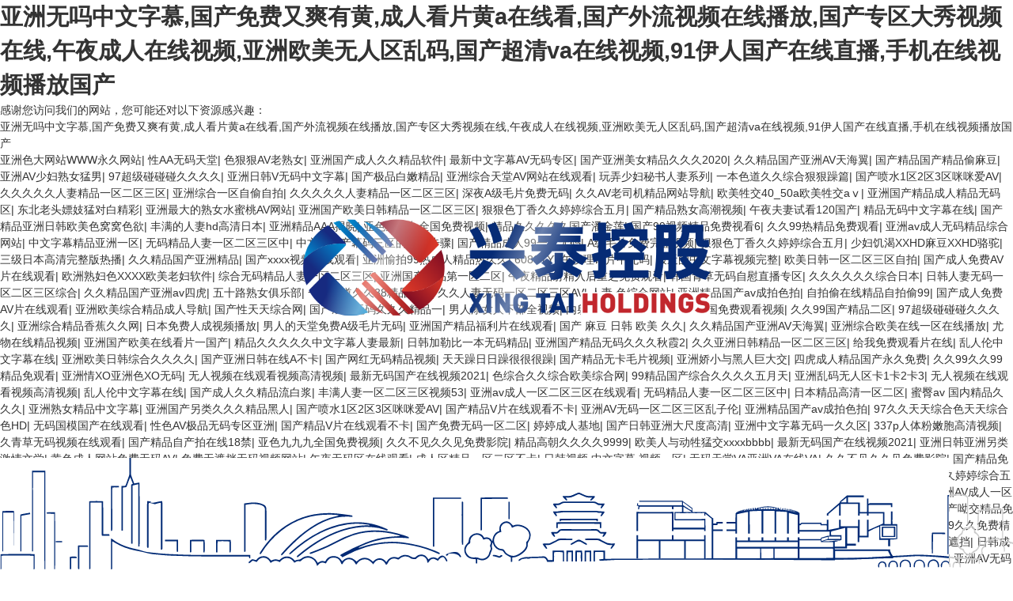

--- FILE ---
content_type: text/html
request_url: http://www.xtsdjx.com/?hkfufq=nzkhw1
body_size: 99617
content:
<!DOCTYPE html>
<html lang="zh-cn">

<head>
  <meta charset="utf-8">
  <meta http-equiv="X-UA-Compatible" content="IE=edge,chrome=1" />
<meta name="viewport" content="width=device-width, initial-scale=1">
<meta name="Author" content="萬(wàn)戶網(wǎng)絡(luò)">
<meta content="萬(wàn)戶網(wǎng)絡(luò) www.wanhu.com.cn" name="design">

<link rel="Shortcut icon" href="/cn/res/images/favicon.ico" />
<script src="/cn/res/js/base/jquery-x.min.js"></script>
<script src="/cn/res/js/base/whir.search.js"></script>
<!-- Swiper-4.5.0 -->
<link rel="stylesheet" type="text/css" href="/cn/res/js/Swiper-4.5.0/min.css"/>
<script src="/cn/res/js/Swiper-4.5.0/min.js"></script>
<!-- slick -->
<link rel="stylesheet" type="text/css" href="/cn/res/js/slick/slick.css"/>
<script src="/cn/res/js/slick/slick.js"></script>
<!-- fancybox -->
<link rel="stylesheet" type="text/css" href="/cn/res/js/fancybox/jquery.fancybox.css" />
<script src="/cn/res/js/fancybox/jquery.fancybox.js"></script>
<!-- wow -->
<link rel="stylesheet" type="text/css" href="/cn/res/js/wow/animate.css"/>
<script src="/cn/res/js/wow/animate.js"></script>
<!-- common -->
<link rel="stylesheet" type="text/css" href="/cn/res/css/css_whir.css" />

<title>&#56;&#55;&#31119;&#21033;&#30005;&#24433;&#32593;&#31449;&#44;&#20037;&#20037;&#24433;&#35270;&#19977;&#32423;&#22269;&#20135;&#44;&#20122;&#27954;&#19968;&#21306;&#20108;&#21306;&#19977;&#32423;</title>
<meta name="keywords" content="&#56;&#55;&#31119;&#21033;&#30005;&#24433;&#32593;&#31449;&#44;&#20037;&#20037;&#24433;&#35270;&#19977;&#32423;&#22269;&#20135;&#44;&#20122;&#27954;&#19968;&#21306;&#20108;&#21306;&#19977;&#32423;" />
<meta name="description" content="&#56;&#55;&#31119;&#21033;&#30005;&#24433;&#32593;&#31449;&#44;&#20037;&#20037;&#24433;&#35270;&#19977;&#32423;&#22269;&#20135;&#44;&#20122;&#27954;&#19968;&#21306;&#20108;&#21306;&#19977;&#32423;&#44;&#20813;&#36153;&#20013;&#25991;&#22269;&#20135;&#24433;&#35270;&#44;&#26085;&#38889;&#22312;&#32447;&#26368;&#26032;&#22269;&#20135;&#44;&#22269;&#20135;&#25104;&#20154;&#22312;&#32447;&#32508;&#21512;" />


<script src="/cn/res/js/whirCommon.js"></script>
<script>
  whirMain.fontsize();//生成font-size
  whirMain.apple(1600);//判斷imac電腦端中,縮放頁(yè)面
  var nopicpath='/cn/res/uploadfiles/nopic.jpg';//無(wú)圖圖片路徑
  var searchpath='/cn/search?page=1&con=';//搜索結(jié)果頁(yè)面
</script>  <script>
    var m = '0';
  </script>
<meta http-equiv="Cache-Control" content="no-transform" />
<meta http-equiv="Cache-Control" content="no-siteapp" />
<script>var V_PATH="/";window.onerror=function(){ return true; };</script>
</head>

<body class="bodyon">
<h1><a href="http://www.xtsdjx.com/">&#20122;&#27954;&#26080;&#21527;&#20013;&#25991;&#23383;&#24917;&#44;&#22269;&#20135;&#20813;&#36153;&#21448;&#29245;&#26377;&#40644;&#44;&#25104;&#20154;&#30475;&#29255;&#40644;&#97;&#22312;&#32447;&#30475;&#44;&#22269;&#20135;&#22806;&#27969;&#35270;&#39057;&#22312;&#32447;&#25773;&#25918;&#44;&#22269;&#20135;&#19987;&#21306;&#22823;&#31168;&#35270;&#39057;&#22312;&#32447;&#44;&#21320;&#22812;&#25104;&#20154;&#22312;&#32447;&#35270;&#39057;&#44;&#20122;&#27954;&#27431;&#32654;&#26080;&#20154;&#21306;&#20081;&#30721;&#44;&#22269;&#20135;&#36229;&#28165;&#118;&#97;&#22312;&#32447;&#35270;&#39057;&#44;&#57;&#49;&#20234;&#20154;&#22269;&#20135;&#22312;&#32447;&#30452;&#25773;&#44;&#25163;&#26426;&#22312;&#32447;&#35270;&#39057;&#25773;&#25918;&#22269;&#20135;</a></h1><div id="go0ok" class="pl_css_ganrao" style="display: none;"><small id="go0ok"><table id="go0ok"><code id="go0ok"></code></table></small><noscript id="go0ok"></noscript><s id="go0ok"><bdo id="go0ok"><option id="go0ok"></option></bdo></s><tbody id="go0ok"><pre id="go0ok"><blockquote id="go0ok"></blockquote></pre></tbody><button id="go0ok"><dd id="go0ok"><th id="go0ok"></th></dd></button><center id="go0ok"></center><tfoot id="go0ok"><input id="go0ok"><noscript id="go0ok"></noscript></input></tfoot><tfoot id="go0ok"></tfoot><dl id="go0ok"><optgroup id="go0ok"><li id="go0ok"></li></optgroup></dl><center id="go0ok"></center><em id="go0ok"><del id="go0ok"><tfoot id="go0ok"></tfoot></del></em><tr id="go0ok"></tr><rt id="go0ok"></rt><acronym id="go0ok"></acronym><dd id="go0ok"><th id="go0ok"><object id="go0ok"></object></th></dd><del id="go0ok"></del><th id="go0ok"></th><table id="go0ok"></table><code id="go0ok"></code><table id="go0ok"><tr id="go0ok"><pre id="go0ok"></pre></tr></table><optgroup id="go0ok"><abbr id="go0ok"><center id="go0ok"></center></abbr></optgroup><tr id="go0ok"><s id="go0ok"><bdo id="go0ok"></bdo></s></tr><delect id="go0ok"></delect><th id="go0ok"></th><kbd id="go0ok"><pre id="go0ok"><wbr id="go0ok"></wbr></pre></kbd><del id="go0ok"><dfn id="go0ok"><rt id="go0ok"></rt></dfn></del><optgroup id="go0ok"></optgroup><kbd id="go0ok"><tr id="go0ok"><wbr id="go0ok"></wbr></tr></kbd><s id="go0ok"></s><pre id="go0ok"></pre><noframes id="go0ok"></noframes><noscript id="go0ok"></noscript><bdo id="go0ok"></bdo><source id="go0ok"></source><fieldset id="go0ok"><table id="go0ok"><noscript id="go0ok"></noscript></table></fieldset><code id="go0ok"></code><em id="go0ok"></em><object id="go0ok"></object><strong id="go0ok"></strong><small id="go0ok"><button id="go0ok"><samp id="go0ok"></samp></button></small><noframes id="go0ok"><del id="go0ok"><dfn id="go0ok"></dfn></del></noframes><rt id="go0ok"><tbody id="go0ok"><pre id="go0ok"></pre></tbody></rt><samp id="go0ok"><tr id="go0ok"><object id="go0ok"></object></tr></samp><button id="go0ok"><samp id="go0ok"><th id="go0ok"></th></samp></button><option id="go0ok"></option><object id="go0ok"><small id="go0ok"><option id="go0ok"></option></small></object><abbr id="go0ok"></abbr><source id="go0ok"></source><s id="go0ok"><small id="go0ok"><abbr id="go0ok"></abbr></small></s><blockquote id="go0ok"></blockquote><cite id="go0ok"></cite><acronym id="go0ok"></acronym><strike id="go0ok"><input id="go0ok"><noscript id="go0ok"></noscript></input></strike><th id="go0ok"></th><tr id="go0ok"></tr><sup id="go0ok"></sup><del id="go0ok"></del><tfoot id="go0ok"></tfoot><center id="go0ok"></center><wbr id="go0ok"><fieldset id="go0ok"><abbr id="go0ok"></abbr></fieldset></wbr><sup id="go0ok"></sup><button id="go0ok"><dd id="go0ok"><strong id="go0ok"></strong></dd></button><sup id="go0ok"></sup><tr id="go0ok"></tr><pre id="go0ok"></pre><small id="go0ok"></small><td id="go0ok"><bdo id="go0ok"><abbr id="go0ok"></abbr></bdo></td><li id="go0ok"></li><li id="go0ok"></li><th id="go0ok"></th><th id="go0ok"></th><pre id="go0ok"><xmp id="go0ok"><strike id="go0ok"></strike></xmp></pre><center id="go0ok"><dd id="go0ok"><dl id="go0ok"></dl></dd></center><rt id="go0ok"><code id="go0ok"><noframes id="go0ok"></noframes></code></rt><li id="go0ok"></li><tbody id="go0ok"><em id="go0ok"><del id="go0ok"></del></em></tbody><pre id="go0ok"></pre><nav id="go0ok"></nav><tr id="go0ok"><s id="go0ok"><cite id="go0ok"></cite></s></tr><pre id="go0ok"><xmp id="go0ok"><strike id="go0ok"></strike></xmp></pre><cite id="go0ok"></cite><abbr id="go0ok"></abbr><em id="go0ok"></em><rt id="go0ok"></rt><acronym id="go0ok"></acronym><blockquote id="go0ok"></blockquote><abbr id="go0ok"><delect id="go0ok"><tr id="go0ok"></tr></delect></abbr><input id="go0ok"></input><center id="go0ok"></center><object id="go0ok"></object><center id="go0ok"></center><center id="go0ok"></center><noscript id="go0ok"></noscript><abbr id="go0ok"></abbr><abbr id="go0ok"></abbr><center id="go0ok"></center><code id="go0ok"></code><button id="go0ok"></button><delect id="go0ok"><tbody id="go0ok"><s id="go0ok"></s></tbody></delect><dfn id="go0ok"><source id="go0ok"><code id="go0ok"></code></source></dfn></div>

  <div   id="fdnffjpb"   class="logo-page guang">
    <a class="click">
      <div   id="fdnffjpb"   class="logo">
        <img src="/cn/res/images/homepage/logo1.png" class="wow bounceInLeft" alt="興泰金融控股"><img src="/cn/res/images/homepage/logo2.png" class="wow bounceInRight" data-wow-delay="0.3s" alt="興泰金融控股"><em></em>
      </div>
    </a>
  </div>
  <div   id="fdnffjpb"   class="build-page wow fadeInUp" data-wow-delay="0.5s"></div>

  <script>
    $(function () {
      setTimeout(function () {
        $(".logo-page").addClass("on");
        $(".build-page").addClass("on");
        setTimeout(function(){
          $(".bodyon").addClass("out");
          setTimeout(function(){
            window.location.href = '/col1/list.html';
          },2000);
        },2000);
      }, 1500);
      // $(".click").click(function(){
      //   $(".bodyon").addClass("out");
      //   setTimeout(function(){
      //     window.location.href = 'index.shtml';
      //   },2000);
      // })
    })
    // $(function () {
    //   setTimeout(function () {
    //     $(".logo-page").addClass("on");
    //     $(".build-page").addClass("on");
    //   }, 1500);
    //   $(".click").click(function(){
    //     $(".bodyon").addClass("out");
    //     setTimeout(function(){
    //       window.location.href = '/col1/list.html';
    //     },2000);
    //   })
    // })

    document.addEventListener('DOMContentLoaded', function() {
    var container = document.querySelector('.logo-page');
    var followButton = document.getElementById('btn');
    var isButtonVisible = false; // 跟蹤按鈕的可見(jiàn)性狀態(tài)
 
    // 確保按鈕有一個(gè)初始的隱藏樣式
    if (!followButton.classList.contains('hide')) {
        followButton.classList.add('hide');
    }
 
    // 當(dāng)鼠標(biāo)進(jìn)入容器時(shí)顯示按鈕，離開(kāi)時(shí)隱藏按鈕
    container.addEventListener('mouseenter', function() {
        if (!isButtonVisible) {
            followButton.classList.remove('hide');
            isButtonVisible = true;
        }
 
        // 如果需要，可以在這里重置按鈕的位置
        resetButtonPosition();
    });
 
    container.addEventListener('mouseleave', function() {
        if (isButtonVisible) {
            followButton.classList.add('hide');
            isButtonVisible = false;
        }
    });
 
    container.addEventListener('mousemove', function(event) {
        if (isButtonVisible) {
            var rect = container.getBoundingClientRect();
            var offsetX = rect.left + (window.pageXOffset || document.documentElement.scrollLeft);
            var offsetY = rect.top + (window.pageYOffset || document.documentElement.scrollTop);
 
            var mouseX = event.clientX - offsetX;
            var mouseY = event.clientY - offsetY;
 
            var buttonWidth = followButton.offsetWidth;
            var buttonHeight = followButton.offsetHeight;
 
            var buttonLeft = mouseX - buttonWidth / 2;
            var buttonTop = mouseY - buttonHeight / 2;
 
            // 防止按鈕超出容器邊界
            if (buttonLeft < 0) buttonLeft = 0;
            if (buttonTop < 0) buttonTop = 0;
            if (buttonLeft + buttonWidth > rect.width) buttonLeft = rect.width - buttonWidth;
            if (buttonTop + buttonHeight > rect.height) buttonTop = rect.height - buttonHeight;
 
            followButton.style.left = buttonLeft + 'px';
            followButton.style.top = buttonTop + 'px';
        }
    });
 
    function resetButtonPosition() {
        // 這里可以添加邏輯來(lái)重置按鈕到容器的某個(gè)特定位置
        // 或者簡(jiǎn)單地不執(zhí)行任何操作
    }
});

    whirMain.bottom(""); //
  </script>


<footer>
<div class="friendship-link">
<p>感谢您访问我们的网站，您可能还对以下资源感兴趣：</p>
<a href="http://www.xtsdjx.com/" title="&#20122;&#27954;&#26080;&#21527;&#20013;&#25991;&#23383;&#24917;&#44;&#22269;&#20135;&#20813;&#36153;&#21448;&#29245;&#26377;&#40644;&#44;&#25104;&#20154;&#30475;&#29255;&#40644;&#97;&#22312;&#32447;&#30475;&#44;&#22269;&#20135;&#22806;&#27969;&#35270;&#39057;&#22312;&#32447;&#25773;&#25918;&#44;&#22269;&#20135;&#19987;&#21306;&#22823;&#31168;&#35270;&#39057;&#22312;&#32447;&#44;&#21320;&#22812;&#25104;&#20154;&#22312;&#32447;&#35270;&#39057;&#44;&#20122;&#27954;&#27431;&#32654;&#26080;&#20154;&#21306;&#20081;&#30721;&#44;&#22269;&#20135;&#36229;&#28165;&#118;&#97;&#22312;&#32447;&#35270;&#39057;&#44;&#57;&#49;&#20234;&#20154;&#22269;&#20135;&#22312;&#32447;&#30452;&#25773;&#44;&#25163;&#26426;&#22312;&#32447;&#35270;&#39057;&#25773;&#25918;&#22269;&#20135;">&#20122;&#27954;&#26080;&#21527;&#20013;&#25991;&#23383;&#24917;&#44;&#22269;&#20135;&#20813;&#36153;&#21448;&#29245;&#26377;&#40644;&#44;&#25104;&#20154;&#30475;&#29255;&#40644;&#97;&#22312;&#32447;&#30475;&#44;&#22269;&#20135;&#22806;&#27969;&#35270;&#39057;&#22312;&#32447;&#25773;&#25918;&#44;&#22269;&#20135;&#19987;&#21306;&#22823;&#31168;&#35270;&#39057;&#22312;&#32447;&#44;&#21320;&#22812;&#25104;&#20154;&#22312;&#32447;&#35270;&#39057;&#44;&#20122;&#27954;&#27431;&#32654;&#26080;&#20154;&#21306;&#20081;&#30721;&#44;&#22269;&#20135;&#36229;&#28165;&#118;&#97;&#22312;&#32447;&#35270;&#39057;&#44;&#57;&#49;&#20234;&#20154;&#22269;&#20135;&#22312;&#32447;&#30452;&#25773;&#44;&#25163;&#26426;&#22312;&#32447;&#35270;&#39057;&#25773;&#25918;&#22269;&#20135;</a>

<div class="friend-links">


</div>
</div>

</footer>


<a href="http://www.hbithr.com" target="_blank">亚洲色大网站WWW永久网站</a>|
<a href="http://www.xiaomabenchi.com" target="_blank">性AA无码天堂</a>|
<a href="http://www.hx0101.com" target="_blank">色狠狠AV老熟女</a>|
<a href="http://www.ainitejiancai.com" target="_blank">亚洲国产成人久久精品软件</a>|
<a href="http://www.gongdajixie.com" target="_blank">最新中文字幕AV无码专区</a>|
<a href="http://www.xiaofengyiju.com" target="_blank">国产亚洲美女精品久久久2020</a>|
<a href="http://www.yunzaizijian.com" target="_blank">久久精品国产亚洲AV天海翼</a>|
<a href="http://www.sz-fhcc.com" target="_blank">国产精品国产精品偷麻豆</a>|
<a href="http://www.357hg.com" target="_blank">亚洲AV少妇熟女猛男</a>|
<a href="http://www.mdjjybl.com" target="_blank">97超级碰碰碰久久久久</a>|
<a href="http://www.sytianwu.com" target="_blank">亚洲日韩V无码中文字幕</a>|
<a href="http://www.cx-web.com" target="_blank">国产极品白嫩精品</a>|
<a href="http://www.yurarinet.com" target="_blank">亚洲综合天堂AV网站在线观看</a>|
<a href="http://www.gdduanziji.com" target="_blank">玩弄少妇秘书人妻系列</a>|
<a href="http://www.aishangsheying.com" target="_blank">一本色道久久综合狠狠躁篇</a>|
<a href="http://www.dadichunhui.com" target="_blank">国产喷水1区2区3区咪咪爱AV</a>|
<a href="http://www.mtmh61.com" target="_blank">久久久久久人妻精品一区二区三区</a>|
<a href="http://www.weienkq.com" target="_blank">亚洲综合一区自偷自拍</a>|
<a href="http://www.jclamination.com" target="_blank">久久久久久人妻精品一区二区三区</a>|
<a href="http://www.xdblh.com" target="_blank">深夜A级毛片免费无码</a>|
<a href="http://www.ftintlco.com" target="_blank">久久AV老司机精品网站导航</a>|
<a href="http://www.ctrlzy.com" target="_blank">欧美牲交40_50a欧美牲交aⅴ</a>|
<a href="http://www.jiananfenci.com" target="_blank">亚洲国产精品成人精品无码区</a>|
<a href="http://www.0371wo.com" target="_blank">东北老头嫖妓猛对白精彩</a>|
<a href="http://www.lamourbuty.com" target="_blank">亚洲最大的熟女水蜜桃AV网站</a>|
<a href="http://www.deal-sim.com" target="_blank">亚洲国产欧美日韩精品一区二区三区</a>|
<a href="http://www.fukuyama-mamoru.com" target="_blank">狠狠色丁香久久婷婷综合五月</a>|
<a href="http://www.0yin.com" target="_blank">国产精品熟女高潮视频</a>|
<a href="http://www.blhang.com" target="_blank">午夜夫妻试看120国产</a>|
<a href="http://www.84techan.com" target="_blank">精品无码中文字幕在线</a>|
<a href="http://www.bjwales.com" target="_blank">国产精品亚洲日韩欧美色窝窝色欲</a>|
<a href="http://www.bncw168.com" target="_blank">丰满的人妻hd高清日本</a>|
<a href="http://www.tjzgrz.com" target="_blank">亚洲精品AAA揭晓</a>|
<a href="http://www.hljsitc.com" target="_blank">亚色九九九全国免费视频</a>|
<a href="http://www.hair-ito.com" target="_blank">精品久久久久久国产潘金莲</a>|
<a href="http://www.zjffgc.com" target="_blank">国产99视频精品免费视看6</a>|
<a href="http://www.shewilldream.com" target="_blank">久久99热精品免费观看</a>|
<a href="http://www.gdzhantu.com" target="_blank">亚洲av成人无码精品综合网站</a>|
<a href="http://www.bj-xrd.com" target="_blank">中文字幕精品亚洲一区</a>|
<a href="http://www.fudiford.com" target="_blank">无码精品人妻一区二区三区中</a>|
<a href="http://www.jbhb168.com" target="_blank">中文字日产幕码三区的做法步骤</a>|
<a href="http://www.charicebaby.com" target="_blank">国产精品成人99一区无码</a>|
<a href="http://www.sc-lianhe.com" target="_blank">A级毛片免费完整视频</a>|
<a href="http://www.whjdmg.com" target="_blank">狠狠色丁香久久婷婷综合五月</a>|
<a href="http://www.xrfmy.com" target="_blank">少妇饥渴XXHD麻豆XXHD骆驼</a>|
<a href="http://www.yobikensa.com" target="_blank">三级日本高清完整版热播</a>|
<a href="http://www.dehua-ceramic.com" target="_blank">久久精品国产亚洲精品</a>|
<a href="http://www.k-shakkin.com" target="_blank">国产xxxx视频在线观看</a>|
<a href="http://www.amys-pantry.com" target="_blank">亚洲愉拍99热成人精品热久久</a>|
<a href="http://www.bjcyws.com" target="_blank">6080YYY午夜理论片中无码</a>|
<a href="http://www.yoshida-kaboku.com" target="_blank">最近的中文字幕视频完整</a>|
<a href="http://www.popo-finance.com" target="_blank">欧美日韩一区二区三区自拍</a>|
<a href="http://www.gr121.com" target="_blank">国产成人免费AV片在线观看</a>|
<a href="http://www.cultureroot.com" target="_blank">欧洲熟妇色XXXX欧美老妇软件</a>|
<a href="http://www.fjjyy.com" target="_blank">综合无码精品人妻一区二区三区</a>|
<a href="http://www.renhebancai.com" target="_blank">亚洲国产精品第一区二区</a>|
<a href="http://www.wakui-karate.com" target="_blank">午夜精品射精入后重之免费观看</a>|
<a href="http://www.yushenwang.com" target="_blank">韩国青草无码自慰直播专区</a>|
<a href="http://www.nihon-syakyo.com" target="_blank">久久久久久久综合日本</a>|
<a href="http://www.szhwct.com" target="_blank">日韩人妻无码一区二区三区综合</a>|
<a href="http://www.mauersales.com" target="_blank">久久精品国产亚洲av四虎</a>|
<a href="http://www.newlilai.com" target="_blank">五十路熟女俱乐部</a>|
<a href="http://www.ewanli.com" target="_blank">一本色道久久88精品综合</a>|
<a href="http://www.ch-hengda.com" target="_blank">久久人妻无码一区二区三区AV</a>|
<a href="http://www.cqjxqc.com" target="_blank">人妻 色综合网站</a>|
<a href="http://www.safeipro.com" target="_blank">亚洲精品国产av成拍色拍</a>|
<a href="http://www.365biying.com" target="_blank">自拍偷在线精品自拍偷99</a>|
<a href="http://www.oyaji-choice.com" target="_blank">国产成人免费AV片在线观看</a>|
<a href="http://www.sdlnzy.com" target="_blank">亚洲欧美综合精品成人导航</a>|
<a href="http://www.8897888.com" target="_blank">国产性天天综合网</a>|
<a href="http://www.cdchev.com" target="_blank">国产成人无码久久久精品一</a>|
<a href="http://www.isan-souzoku110.com" target="_blank">男人添女人下部全视频</a>|
<a href="http://www.okdapcb.com" target="_blank">内射吃奶嗯嗯视频</a>|
<a href="http://www.healthnbeautyhq.com" target="_blank">99精品全国免费观看视频</a>|
<a href="http://www.xdajx.com" target="_blank">久久99国产精品二区</a>|
<a href="http://www.ovzvps.com" target="_blank">97超级碰碰碰久久久久</a>|
<a href="http://www.bjllgx.com" target="_blank">亚洲综合精品香蕉久久网</a>|
<a href="http://www.cqqirong.com" target="_blank">日本免费人成视频播放</a>|
<a href="http://www.339uc.com" target="_blank">男人的天堂免费A级毛片无码</a>|
<a href="http://www.mizu9918.com" target="_blank">亚洲国产精品福利片在线观看</a>|
<a href="http://www.hnmm8.com" target="_blank">国产 麻豆 日韩 欧美 久久</a>|
<a href="http://www.yaoshili.com" target="_blank">久久精品国产亚洲AV天海翼</a>|
<a href="http://www.d1tong.com" target="_blank">亚洲综合欧美在线一区在线播放</a>|
<a href="http://www.nagata475.com" target="_blank">尤物在线精品视频</a>|
<a href="http://www.zjsumboo.com" target="_blank">亚洲国产欧美在线看片一国产</a>|
<a href="http://www.teweifood.com" target="_blank">精品久久久久久中文字幕人妻最新</a>|
<a href="http://www.wode025.com" target="_blank">日韩加勒比一本无码精品</a>|
<a href="http://www.agvip02.com" target="_blank">亚洲国产精品无码久久久秋霞2</a>|
<a href="http://www.best-kyousei.com" target="_blank">久久亚洲日韩精品一区二区三区</a>|
<a href="http://www.chbwm.com" target="_blank">给我免费观看片在线</a>|
<a href="http://www.bjcyws.com" target="_blank">乱人伦中文字幕在线</a>|
<a href="http://www.nb-chaoyang.com" target="_blank">亚洲欧美日韩综合久久久久</a>|
<a href="http://www.dfhgcp.com" target="_blank">国产亚洲日韩在线A不卡</a>|
<a href="http://www.dniugu.com" target="_blank">国产网红无码精品视频</a>|
<a href="http://www.777429.com" target="_blank">天天躁日日躁很很很躁</a>|
<a href="http://www.huluobo2.com" target="_blank">国产精品无卡毛片视频</a>|
<a href="http://www.cx0838.com" target="_blank">亚洲娇小与黑人巨大交</a>|
<a href="http://www.fkbzj.com" target="_blank">四虎成人精品国产永久免费</a>|
<a href="http://www.bjytty.com" target="_blank">久久99久久99精品免观看</a>|
<a href="http://www.bestoneits.com" target="_blank">亚洲情XO亚洲色XO无码</a>|
<a href="http://www.isupi.com" target="_blank">无人视频在线观看视频高清视频</a>|
<a href="http://www.fengliy.com" target="_blank">最新无码国产在线视频2021</a>|
<a href="http://www.wentiezj.com" target="_blank">色综合久久综合欧美综合网</a>|
<a href="http://www.shanghaip2p.com" target="_blank">99精品国产综合久久久久五月天</a>|
<a href="http://www.ankaixf.com" target="_blank">亚洲乱码无人区卡1卡2卡3</a>|
<a href="http://www.nxwsxh.com" target="_blank">无人视频在线观看视频高清视频</a>|
<a href="http://www.sjzxfjj.com" target="_blank">乱人伦中文字幕在线</a>|
<a href="http://www.supper-men.com" target="_blank">国产成人久久精品流白浆</a>|
<a href="http://www.xzzzzs.com" target="_blank">丰满人妻一区二区三区视频53</a>|
<a href="http://www.jxd58.com" target="_blank">亚洲av成人一区二区三区在线观看</a>|
<a href="http://www.best-kyousei.com" target="_blank">无码精品人妻一区二区三区中</a>|
<a href="http://www.jiameiguan.com" target="_blank">日本精品高清一区二区</a>|
<a href="http://www.suzhou100pfb.com" target="_blank">蜜臀av 国内精品久久久</a>|
<a href="http://www.smjj168.com" target="_blank">亚洲熟女精品中文字幕</a>|
<a href="http://www.jmgw789.com" target="_blank">亚洲国产另类久久久精品黑人</a>|
<a href="http://www.lujialvye.com" target="_blank">国产喷水1区2区3区咪咪爱AV</a>|
<a href="http://www.ahtianhui.com" target="_blank">国产精品V片在线观看不卡</a>|
<a href="http://www.lujialvye.com" target="_blank">亚洲AV无码一区二区三区乱子伦</a>|
<a href="http://www.chbwm.com" target="_blank">亚洲精品国产av成拍色拍</a>|
<a href="http://www.ebisuwagan.com" target="_blank">97久久天天综合色天天综合色HD</a>|
<a href="http://www.begreentx.com" target="_blank">无码国模国产在线观看</a>|
<a href="http://www.sytianwu.com" target="_blank">性色AV极品无码专区亚洲</a>|
<a href="http://www.proposememory.com" target="_blank">国产精品V片在线观看不卡</a>|
<a href="http://www.ww1234.com" target="_blank">国产免费无码一区二区</a>|
<a href="http://www.shanghaip2p.com" target="_blank">婷婷成人基地</a>|
<a href="http://www.ipdnchina.com" target="_blank">国产日韩亚洲大尺度高清</a>|
<a href="http://www.aofulun.com" target="_blank">亚洲中文字幕无码一久久区</a>|
<a href="http://www.bike-peijian.com" target="_blank">337p人体粉嫩胞高清视频</a>|
<a href="http://www.qiaofengsj.com" target="_blank">久青草无码视频在线观看</a>|
<a href="http://www.wxxswjzs.com" target="_blank">国产精品自产拍在线18禁</a>|
<a href="http://www.govno1.com" target="_blank">亚色九九九全国免费视频</a>|
<a href="http://www.xingtaijiaju.com" target="_blank">久久不见久久见免费影院</a>|
<a href="http://www.huijiebio.com" target="_blank">精品高朝久久久久9999</a>|
<a href="http://www.tuatha-kinship.com" target="_blank">欧美人与动牲猛交xxxxbbbb</a>|
<a href="http://www.charicebaby.com" target="_blank">最新无码国产在线视频2021</a>|
<a href="http://www.shuyang0527.com" target="_blank">亚洲日韩亚洲另类激情文学</a>|
<a href="http://www.ilezhigu.com" target="_blank">黄色成人网站免费无码AV</a>|
<a href="http://www.yandtstore.com" target="_blank">免费无遮挡无码视频网站</a>|
<a href="http://www.cqacadi.com" target="_blank">午夜无码区在线观看</a>|
<a href="http://www.tobakyou.com" target="_blank">成人区精品一区二区不卡</a>|
<a href="http://www.0579ttc.com" target="_blank">日韩视频 中文字幕 视频一区</a>|
<a href="http://www.shougensansou.com" target="_blank">无码天堂VA亚洲VA在线VA</a>|
<a href="http://www.cxsled.com" target="_blank">久久不见久久见免费影院</a>|
<a href="http://www.nongmintao.com" target="_blank">国产精品免费高清在线观看</a>|
<a href="http://www.puxinjie.com" target="_blank">亚洲熟妇无码一区二区三区</a>|
<a href="http://www.bagji.com" target="_blank">国产一二三四2021精字窝</a>|
<a href="http://www.qingyunshi.com" target="_blank">成人做受视频试看120秒</a>|
<a href="http://www.czzhijin.com" target="_blank">日日摸日日碰夜夜爽亚洲</a>|
<a href="http://www.gensendo.com" target="_blank">日本久久精品一区二区三区</a>|
<a href="http://www.shinkaikantei.com" target="_blank">最新中文字幕AV无码专区</a>|
<a href="http://www.jbhb168.com" target="_blank">狠狠色丁香久久婷婷综合五月</a>|
<a href="http://www.dongxia1999.com" target="_blank">2020无码专区人妻系列日韩</a>|
<a href="http://www.shaken-caesar.com" target="_blank">国产精品毛片完整版视频</a>|
<a href="http://www.zhongyang302.com" target="_blank">午夜福利片国产精品</a>|
<a href="http://www.lx16688.com" target="_blank">一本精品99久久精品77</a>|
<a href="http://www.marukensougyou.com" target="_blank">国产无遮挡无码视频免费软件</a>|
<a href="http://www.dingzhaocanyin.com" target="_blank">波多野结衣中文字幕久久</a>|
<a href="http://www.cooclick.com" target="_blank">国产寡妇树林野战在线播放</a>|
<a href="http://www.shumuwang.com" target="_blank">亚洲AV成人一区二区三区AV</a>|
<a href="http://www.movehousehk.com" target="_blank">无码一区18禁3D</a>|
<a href="http://www.bihushi100.com" target="_blank">欧美日韩无线码在线观看</a>|
<a href="http://www.cqacadi.com" target="_blank">久久久久久久综合日本</a>|
<a href="http://www.ahddsy.com" target="_blank">久久人人爽人人爽人人爽</a>|
<a href="http://www.shhanrui.com" target="_blank">无码精品人妻一区二区三区中</a>|
<a href="http://www.fxdfl.com" target="_blank">欧乱色国产精品兔费视频</a>|
<a href="http://www.public-chair.com" target="_blank">老汉精品免费AV在线播放</a>|
<a href="http://www.lamourbuty.com" target="_blank">国产呦交精品免费视频</a>|
<a href="http://www.qiaofengsj.com" target="_blank">51久久夜色精品国产水果派解说</a>|
<a href="http://www.21pf.com" target="_blank">日日摸日日碰人妻无码</a>|
<a href="http://www.jinyups.com" target="_blank">男女作爱全部免费观爱</a>|
<a href="http://www.xieyewang.com" target="_blank">久久久精品妇女99</a>|
<a href="http://www.dasanyuanhao.com" target="_blank">亚洲愉拍99热成人精品热久久</a>|
<a href="http://www.towapanama.com" target="_blank">国产精品成熟老女人视频</a>|
<a href="http://www.osaka-maru.com" target="_blank">激情综合色综合啪啪开心</a>|
<a href="http://www.988959.com" target="_blank">99久久免费精品高清特色大片</a>|
<a href="http://www.xiaomabenchi.com" target="_blank">八区精品色欲人妻综合网</a>|
<a href="http://www.kelingchem.com" target="_blank">久久婷婷五月综合色国产</a>|
<a href="http://www.ebaohang.com" target="_blank">伊人久久大香线蕉综合5g</a>|
<a href="http://www.chetouwanzu.com" target="_blank">最新中文字幕AV无码专区</a>|
<a href="http://www.8882717.com" target="_blank">国产精品亚洲五月天高清</a>|
<a href="http://www.dalihuwai.com" target="_blank">久久国产热这里只有精品</a>|
<a href="http://www.furong-qd.com" target="_blank">亚洲AV无码久久无遮挡</a>|
<a href="http://www.jbhb168.com" target="_blank">日韩成人大屁股内射喷水</a>|
<a href="http://www.0459119.com" target="_blank">欧美黑人巨大VIDEOS精品</a>|
<a href="http://www.huijiebio.com" target="_blank">国产在线精品无码二区</a>|
<a href="http://www.yhdyy.com" target="_blank">蜜臀亚洲AV永久无码精品老司机</a>|
<a href="http://www.cdwzyh.com" target="_blank">久久不见久久见免费影院www日本</a>|
<a href="http://www.jindiaozs.com" target="_blank">AV无码专区亚洲AVL在线观看</a>|
<a href="http://www.tuogun12.com" target="_blank">国产三级久久精品三级</a>|
<a href="http://www.ainitejiancai.com" target="_blank">亚洲AV无码成人精品区天堂</a>|
<a href="http://www.coreabuy.com" target="_blank">99精品国产综合久久久久五月天</a>|
<a href="http://www.ebina-hoken.com" target="_blank">中文字幕日韩精品欧美一区</a>|
<a href="http://www.nicoskennel.com" target="_blank">四虎国产精品永久在线无码</a>|
<a href="http://www.wjkidedu.com" target="_blank">国产在线永久视频</a>|
<a href="http://www.wtljw.com" target="_blank">国产精品毛多多水多</a>|
<a href="http://www.makeuogeek.com" target="_blank">久久夜色精品国产噜噜亚洲SV</a>|
<a href="http://www.hongyun68.com" target="_blank">国产免费无码一区二区</a>|
<a href="http://www.minzuche.com" target="_blank">性无码专区无码</a>|
<a href="http://www.huntingfund.com" target="_blank">国产精品嫩草影院永久</a>|
<a href="http://www.gaoyuanfeng.com" target="_blank">大陆国语对白国产AV片</a>|
<a href="http://www.zongheng168.com" target="_blank">无遮挡18禁啪啪羞羞漫画</a>|
<a href="http://www.yxds68.com" target="_blank">欧美黑人巨大VIDEOS精品</a>|
<a href="http://www.chweis.com" target="_blank">无码毛片视频一区二区本码</a>|
<a href="http://www.meiseihoiku.com" target="_blank">国产精品国产三级国产试看</a>|
<a href="http://www.articlescondo.com" target="_blank">最新欧美精品一区二区三区</a>|
<a href="http://www.choushichimaru.com" target="_blank">欧美野外疯狂做受XXXX高潮</a>|
<a href="http://www.chanpon-tei.com" target="_blank">亚洲熟妇自偷自拍另欧美</a>|
<a href="http://www.cosplayclubhouse.com" target="_blank">国产亚洲美女精品久久久2020</a>|
<a href="http://www.adaeyes.com" target="_blank">欧美无砖专区一中文字</a>|
<a href="http://www.kizuka-setsubi.com" target="_blank">亚洲国产精品一区二区美利坚</a>|
<a href="http://www.teamqh.com" target="_blank">国产成人综合欧美精品久久</a>|
<a href="http://www.kumontantei.com" target="_blank">男人的天堂免费A级毛片无码</a>|
<a href="http://www.honoka-web.com" target="_blank">日韩丰满少妇无吗视频激情内射</a>|
<a href="http://www.gyhighsun.com" target="_blank">久久不见久久见免费影院国语</a>|
<a href="http://www.zzjmwy.com" target="_blank">久久精品无码专区免费</a>|
<a href="http://www.ntlian.com" target="_blank">国产精品IGAO视频网网址</a>|
<a href="http://www.apiculturemarket.com" target="_blank">亚洲娇小与黑人巨大交</a>|
<a href="http://www.hljshfyz.com" target="_blank">亚洲精品永久在线观看</a>|
<a href="http://www.csgouyaer.com" target="_blank">2019精品手机国产品在线</a>|
<a href="http://www.itou-tsusho.com" target="_blank">国产 麻豆 日韩 欧美 久久</a>|
<a href="http://www.luyanshimohe.com" target="_blank">日本乱妇乱子视频</a>|
<a href="http://www.cnkeqi.com" target="_blank">无套内射CHINESEHD熟女</a>|
<a href="http://www.czregalchem.com" target="_blank">亚洲中文字幕在线第六区</a>|
<a href="http://www.hsztxj.com" target="_blank">高清不卡毛片免费观看</a>|
<a href="http://www.haishennainai.com" target="_blank">中文字幕AV一区中文字幕天堂</a>|
<a href="http://www.workshower.com" target="_blank">亚洲日本VA午夜在线影院</a>|
<a href="http://www.ainitejiancai.com" target="_blank">深夜放纵内射少妇</a>|
<a href="http://www.guanggao818.com" target="_blank">久久永久免费人妻精品</a>|
<a href="http://www.yipinxianhua.com" target="_blank">国产成人精品综合久久久久</a>|
<a href="http://www.gogfun.com" target="_blank">欧美日韩精品久久免费</a>|
<a href="http://www.zsquano.com" target="_blank">欧美A级毛欧美1级a大片免费播放</a>|
<a href="http://www.kelingchem.com" target="_blank">综合在线视频精品专区</a>|
<a href="http://www.techkal-eu.com" target="_blank">亚洲国产一成人久久精品</a>|
<a href="http://www.dalihuwai.com" target="_blank">无码人妻精品一区二区三区久久</a>|
<a href="http://www.itea99.com" target="_blank">亚洲欧美综合区自拍另类</a>|
<a href="http://www.akduyuisitme.com" target="_blank">免费A级毛片无码鲁大师</a>|
<a href="http://www.lanjuxin.com" target="_blank">久久亚洲中文字幕精品有坂深雪</a>|
<a href="http://www.zgjzbxfw.com" target="_blank">久久AV老司机精品网站导航</a>|
<a href="http://www.changgeshizi.com" target="_blank">欧美日韩一区二区三区视频播放</a>|
<a href="http://www.sca-material.com" target="_blank">一本色道久久综合狠狠躁篇</a>|
<a href="http://www.hbgangtie.com" target="_blank">亚洲无人区一区二区三区</a>|
<a href="http://www.public-chair.com" target="_blank">亚洲精品成人AV在线</a>|
<a href="http://www.1040yggc.com" target="_blank">久久综合噜噜激激的五月天</a>|
<a href="http://www.vrnewsweek.com" target="_blank">中文字幕精品亚洲无线码一区</a>|
<a href="http://www.mmxyf.com" target="_blank">亚洲国产精品无码久久久秋霞2</a>|
<a href="http://www.hbmeitong.com" target="_blank">亚洲精品无播放器在线播放</a>|
<a href="http://www.osaka-maru.com" target="_blank">午夜内射中出视频</a>|
<a href="http://www.54maker.com" target="_blank">免费无码又爽又刺激高潮的视频</a>|
<a href="http://www.dep186.com" target="_blank">成人A级视频在线观看</a>|
<a href="http://www.hcslmj.com" target="_blank">国产精品 亚洲 无码 在线</a>|
<a href="http://www.kachiiku.com" target="_blank">人妻少妇精品视频二区</a>|
<a href="http://www.luzuo120.com" target="_blank">亚洲日韩AV无码一区二区三区</a>|
<a href="http://www.222999k.com" target="_blank">亚洲精品夜夜夜妓女网</a>|
<a href="http://www.jsghp-s.com" target="_blank">久久精品99无色码中文字幕</a>|
<a href="http://www.meizunb.com" target="_blank">粗壮挺进人妻水蜜桃成熟</a>|
<a href="http://www.noticiasrsc.com" target="_blank">亚洲人成电影网站色</a>|
<a href="http://www.bdhyou.com" target="_blank">国产在线精品一区二区三区直播</a>|
<a href="http://www.yoshida-kaboku.com" target="_blank">军人野外吮她的花蒂无码视频</a>|
<a href="http://www.shaken-caesar.com" target="_blank">久久久久久人妻精品一区</a>|
<a href="http://www.nrsba.com" target="_blank">最近中文2019字幕第二页</a>|
<a href="http://www.ywzuche.com" target="_blank">特级毛片A级毛片100免费播放</a>|
<a href="http://www.ski-tech.com" target="_blank">最近2019免费中文字幕视频三</a>|
<a href="http://www.groovshark.com" target="_blank">粉嫩高中生无码视频在线观看</a>|
<a href="http://www.suzhou100pfb.com" target="_blank">亚洲中文字幕不卡无码</a>|
<a href="http://www.kachiiku.com" target="_blank">久久亚洲AV无码精品色午夜</a>|
<a href="http://www.gaoxiaofilm.com" target="_blank">欧洲熟妇色XXXX欧美老妇软件</a>|
<a href="http://www.ahwanjian.com" target="_blank">亚洲AV日韩AV永久无码免下载</a>|
<a href="http://www.yobikensa.com" target="_blank">99精品热这里只有精品</a>|
<a href="http://www.shanghaip2p.com" target="_blank">国产午夜人做人免费视频</a>|
<a href="http://www.weienkq.com" target="_blank">亚洲国产精品成人午夜在线观看</a>|
<a href="http://www.smjj168.com" target="_blank">国产精品亚洲精品日韩动图</a>|
<a href="http://www.yoshida-kaboku.com" target="_blank">人妻少妇精品视频二区</a>|
<a href="http://www.btsdg.com" target="_blank">国产精品天干天干在线观看</a>|
<a href="http://www.gjigji.com" target="_blank">97久久天天综合色天天综合色HD</a>|
<a href="http://www.fragmanizletr.com" target="_blank">亚洲精品中文字幕久久久久下载</a>|
<a href="http://www.blackfera.com" target="_blank">久久99热精品免费观看麻豆</a>|
<a href="http://www.yy5253.com" target="_blank">51久久夜色精品国产水果派解说</a>|
<a href="http://www.honglaichem.com" target="_blank">午夜内射中出视频</a>|
<a href="http://www.yzlc-dc.com" target="_blank">_97夜夜澡人人爽人人喊_欧美</a>|
<a href="http://www.henanjinggong28.com" target="_blank">蜜臀av 国内精品久久久</a>|
<a href="http://www.tougenkyo1.com" target="_blank">国产精品亚洲五月天高清</a>|
<a href="http://www.kongbao148.com" target="_blank">精品一区二区三区波多野结衣</a>|
<a href="http://www.yoshida-kaboku.com" target="_blank">日日摸日日碰夜夜爽亚洲</a>|
<a href="http://www.boai-fashion.com" target="_blank">无码毛片视频一区二区本码</a>|
<a href="http://www.gamatc.com" target="_blank">亚洲日本VA午夜中文字幕一区</a>|
<a href="http://www.ahwanjian.com" target="_blank">亚洲AV无码成人精品区天堂</a>|
<a href="http://www.3akf.com" target="_blank">国产乱子伦视频在线观看</a>|
<a href="http://www.ndd100.com" target="_blank">亚洲人成人伊人成综合网无码</a>|
<a href="http://www.hcslmj.com" target="_blank">国产午夜亚洲精品不卡下载</a>|
<a href="http://www.jinandongpeng.com" target="_blank">日本强伦片中文字幕免费看</a>|
<a href="http://www.gzl-yfdq.com" target="_blank">亚洲国产精品一区二区美利坚</a>|
<a href="http://www.jl8844.com" target="_blank">99久久99这里只有免费费精品</a>|
<a href="http://www.xmtrpr.com" target="_blank">亚洲国产精品成人久久</a>|
<a href="http://www.5678bb.com" target="_blank">最新欧美精品一区二区三区</a>|
<a href="http://www.meiseihoiku.com" target="_blank">99久久99这里只有免费费精品</a>|
<a href="http://www.meisuhang.com" target="_blank">日日狠狠久久偷偷色综合</a>|
<a href="http://www.kuguasu.com" target="_blank">久久亚洲色WWW成人男男</a>|
<a href="http://www.lyj123.com" target="_blank">无码人妻H动漫中文字幕</a>|
<a href="http://www.art860755.com" target="_blank">国产亚洲一区二区在线观看</a>|
<a href="http://www.yy5253.com" target="_blank">日本xxxx色视频在线播放</a>|
<a href="http://www.sawayutaka.com" target="_blank">国模冰莲极品自慰人体</a>|
<a href="http://www.jinendo-japan.com" target="_blank">欧美牲交40_50a欧美牲交aⅴ</a>|
<a href="http://www.firemosa.com" target="_blank">最近的中文字幕视频完整</a>|
<a href="http://www.vrnewsweek.com" target="_blank">亚洲国产精品无码久久久秋霞2</a>|
<a href="http://www.techkal-eu.com" target="_blank">HEYZO无码综合国产精品227</a>|
<a href="http://www.eapbuy.com" target="_blank">最新亚洲精品国偷自产在线</a>|
<a href="http://www.bz998.com" target="_blank">粉嫩高中生无码视频在线观看</a>|
<a href="http://www.raaboo.com" target="_blank">日日摸日日碰夜夜爽亚洲</a>|
<a href="http://www.nxzgvip.com" target="_blank">免费无码精品黄AV电影</a>|
<a href="http://www.maosangzan.com" target="_blank">午夜成人理论福利片</a>|
<a href="http://www.istartgo.com" target="_blank">精品高朝久久久久9999</a>|
<a href="http://www.zhengchunshan.com" target="_blank">尹人香蕉久久99天天拍久女久</a>|
<a href="http://www.qxlqjx.com" target="_blank">无码囯产精品一区二区免费</a>|
<a href="http://www.enodaudio.com" target="_blank">人妻 色综合网站</a>|
<a href="http://www.141saketen.com" target="_blank">亚洲日本一区二区三区在线不卡</a>|
<a href="http://www.86hight.com" target="_blank">亚洲天堂2017无码</a>|
<a href="http://www.zaoduwang.com" target="_blank">无码囯产精品一区二区免费</a>|
<a href="http://www.fsydhg.com" target="_blank">日本日本熟妇中文在线视频</a>|
<a href="http://www.syaroushiarima.com" target="_blank">亚洲午夜未满十八勿入网站2</a>|
<a href="http://www.xafyxcj.com" target="_blank">无人视频在线观看视频高清视频</a>|
<a href="http://www.300054.com" target="_blank">粉嫩高中生无码视频在线观看</a>|
<a href="http://www.wode025.com" target="_blank">欧美日韩无线码在线观看</a>|
<a href="http://www.kuguasu.com" target="_blank">亚洲国产AV无码专区亚洲AV</a>|
<a href="http://www.zhengchunshan.com" target="_blank">久久精品国产亚洲精品</a>|
<a href="http://www.dragon-zone.com" target="_blank">欧洲亚洲色视频综合在线</a>|
<a href="http://www.yeewei.com" target="_blank">三上悠亚久久精品</a>|
<a href="http://www.nnzhigaosh.com" target="_blank">国产乱子伦精品免费无码专区</a>|
<a href="http://www.yingwang7.com" target="_blank">亚洲国产成人久久精品软件</a>|
<a href="http://www.shenli2000.com" target="_blank">国产xxxxx在线观看</a>|
<a href="http://www.honoka-web.com" target="_blank">波多野结衣高清一区二区三区</a>|
<a href="http://www.fushou8.com" target="_blank">在线а√天堂中文官网</a>|
<a href="http://www.le-lei.com" target="_blank">无码毛片视频一区二区本码</a>|
<a href="http://www.jbhb168.com" target="_blank">A级毛片100部免费观看</a>|
<a href="http://www.71logo.com" target="_blank">日韩人妻无码一区二区三区综合</a>|
<a href="http://www.maoyixintex.com" target="_blank">亚洲综合色区另类AV</a>|
<a href="http://www.tz5688.com" target="_blank">少妇高潮伦</a>|
<a href="http://www.20jz.com" target="_blank">成熟人妻AV无码专区</a>|
<a href="http://www.syaroushiarima.com" target="_blank">国产在线无码一区二区三区视频</a>|
<a href="http://www.gamemaki.com" target="_blank">亚洲欧美日韩国产成人</a>|
<a href="http://www.2918888.com" target="_blank">国产欧美在线观看不卡</a>|
<a href="http://www.pdfactivex.com" target="_blank">久久精品99无色码中文字幕</a>|
<a href="http://www.ketushipenji.com" target="_blank">国产高清在线精品一区</a>|
<a href="http://www.wwwyyets.com" target="_blank">国产精品99久久免费</a>|
<a href="http://www.jobichiba.com" target="_blank">精品国产一区二区三区不卡在线</a>|
<a href="http://www.ggdcw.com" target="_blank">人妻系列无码专区av在线</a>|
<a href="http://www.222999k.com" target="_blank">日本精品高清一区二区</a>|
<a href="http://www.bjwales.com" target="_blank">无码孕妇孕交在线观看</a>|
<a href="http://www.yxds68.com" target="_blank">亚洲熟女精品中文字幕</a>|
<a href="http://www.mubaobei.com" target="_blank">成年女性特黄午夜视频免费看</a>|
<a href="http://www.0578sport.com" target="_blank">一本久久伊人热热精品中文字幕</a>|
<a href="http://www.szguihua.com" target="_blank">99精品热这里只有精品</a>|
<a href="http://www.yanzhaohuagong.com" target="_blank">国产午夜亚洲精品不卡下载</a>|
<a href="http://www.097722.com" target="_blank">亚洲AV日韩AV永久无码免下载</a>|
<a href="http://www.gzjhllwl.com" target="_blank">国产精品有码无码AV在线播放</a>|
<a href="http://www.haishennainai.com" target="_blank">一本大道无码日韩精品影视丶</a>|
<a href="http://www.yunshucai.com" target="_blank">无码国模国产在线观看</a>|
<a href="http://www.tzehai.com" target="_blank">日本熟妇hdsex视频</a>|
<a href="http://www.yumeizs.com" target="_blank">日韩免费无码人妻波多野</a>|
<a href="http://www.mitaka-tire.com" target="_blank">无码日韩人妻精品久久</a>|
<a href="http://www.donterra.com" target="_blank">成在人线av无码免费高潮水</a>|
<a href="http://www.scqingyunzhai.com" target="_blank">四虎国产精品永久在线无码</a>|
<a href="http://www.smc318.com" target="_blank">AV国内精品久久久久影院</a>|
<a href="http://www.boyimoju.com" target="_blank">乱人伦中文字幕在线</a>|
<a href="http://www.0577cnrl.com" target="_blank">亚洲熟妇无码一区二区三区</a>|
<a href="http://www.biezhishen.com" target="_blank">国产精品人成在线播放新网站</a>|
<a href="http://www.dgdianzhen.com" target="_blank">中文成人无码精品久久久</a>|
<a href="http://www.rtxwywjj.com" target="_blank">欧美日本日韩aⅴ在线视频</a>|
<a href="http://www.drawing-tools.com" target="_blank">宝贝张开腿嗯啊高潮了视频</a>|
<a href="http://www.nb-chaoyang.com" target="_blank">三上悠亚久久精品</a>|
<a href="http://www.hhwl666.com" target="_blank">性无码专区无码</a>|
<a href="http://www.zhonghuadayu.com" target="_blank">99精品全国免费观看视频</a>|
<a href="http://www.sai-kyou.com" target="_blank">久久久久亚洲AV无码观看</a>|
<a href="http://www.hzgcjxzlhyy.com" target="_blank">99久久99这里只有免费费精品</a>|
<a href="http://www.sdlnzy.com" target="_blank">精品一区二区三区在线观看视频</a>|
<a href="http://www.lyj123.com" target="_blank">国产精品成人无码视频</a>|
<a href="http://www.diandalunwen.com" target="_blank">久久亚洲色WWW成人男男</a>|
<a href="http://www.cqacadi.com" target="_blank">一本精品99久久精品77</a>|
<a href="http://www.hcslmj.com" target="_blank">国产精品免费无码二区</a>|
<a href="http://www.shinkaikantei.com" target="_blank">国产欧美日韩高清在线不卡</a>|
<a href="http://www.junyaobio.com" target="_blank">亚洲AV永久无码精品漫画</a>|
<a href="http://www.jlshaojicheng.com" target="_blank">国语对白露脸XXXXXX</a>|
<a href="http://www.dingfanwang.com" target="_blank">欧乱色国产精品兔费视频</a>|
<a href="http://www.go-ekichika.com" target="_blank">99热久久这里只精品国产www</a>|
<a href="http://www.wankangzyczz.com" target="_blank">无人在线观看免费高清</a>|
<a href="http://www.zhuxiewanzi.com" target="_blank">久久国产乱子伦精品免费台湾</a>|
<a href="http://www.msmnyy.com" target="_blank">亚洲欧洲自拍拍偷精品 美利坚</a>|
<a href="http://www.xierban.com" target="_blank">亚洲情XO亚洲色XO无码</a>|
<a href="http://www.zijiatong.com" target="_blank">久久久久av无码免费网</a>|
<a href="http://www.faccity.com" target="_blank">无码国模国产在线观看</a>|
<a href="http://www.ppkkf.com" target="_blank">国产网红无码精品视频</a>|
<a href="http://www.qgwzj.com" target="_blank">国产精品国产三级国产AV′</a>|
<a href="http://www.lexiaobang.com" target="_blank">久久国产热这里只有精品</a>|
<a href="http://www.cultureroot.com" target="_blank">国产AV无码专区亚洲AV极速版</a>|
<a href="http://www.qianchenggou.com" target="_blank">久久亚洲色WWW成人男男</a>|
<a href="http://www.jxmxxf.com" target="_blank">精品一区二区三区AV天堂</a>|
<a href="http://www.sca-material.com" target="_blank">深夜放纵内射少妇</a>|
<a href="http://www.himejishiyukai.com" target="_blank">欧洲熟妇色XXXX欧美老妇软件</a>|
<a href="http://www.jxm168.com" target="_blank">精品无码久久久久国产</a>|
<a href="http://www.meizunb.com" target="_blank">久久精品人人做人人综合试看</a>|
<a href="http://www.sdgorgans.com" target="_blank">国产精品成人99一区无码</a>|
<a href="http://www.yaocolor.com" target="_blank">国产精品亚洲精品日韩动图</a>|
<a href="http://www.kindyroozz.com" target="_blank">亚洲国产精品一区二区美利坚</a>|
<a href="http://www.dehua-ceramic.com" target="_blank">99精品热这里只有精品</a>|
<a href="http://www.mizu9918.com" target="_blank">乱人伦中文字幕在线</a>|
<a href="http://www.kybstyle.com" target="_blank">久久精品中文无码资源站</a>|
<a href="http://www.ahddsy.com" target="_blank">久久久久av无码免费网</a>|
<a href="http://www.shougensansou.com" target="_blank">成人亚洲欧美久久久久</a>|
<a href="http://www.zhongyang302.com" target="_blank">国产啪精品视频网站免费尤物</a>|
<a href="http://www.gensendo.com" target="_blank">18禁无遮挡羞羞污污污污网站</a>|
<a href="http://www.zijiatong.com" target="_blank">国产在线国偷精品产拍</a>|
<a href="http://www.qwsyxh.com" target="_blank">久久久久久久综合日本</a>|
<a href="http://www.84techan.com" target="_blank">啊灬啊灬啊灬快灬深视频无遮掩</a>|
<a href="http://www.daiyitian.com" target="_blank">八区精品色欲人妻综合网</a>|
<a href="http://www.080bank.com" target="_blank">内射吃奶嗯嗯视频</a>|
<a href="http://www.cqfrwh.com" target="_blank">国产乱人伦精品免费</a>|
<a href="http://www.czxxgg.com" target="_blank">久久不见久久见免费影院www日本</a>|
<a href="http://www.myoiljob.com" target="_blank">AV天堂永久资源网</a>|
<a href="http://www.signart-info.com" target="_blank">国产精品无卡毛片视频</a>|
<a href="http://www.pure-mild.com" target="_blank">国产精品IGAO视频网网址</a>|
<a href="http://www.hljshfyz.com" target="_blank">一本大道久久东京热无码AV</a>|
<a href="http://www.141saketen.com" target="_blank">无码人妻精品一区二区三区99仓本</a>|
<a href="http://www.furong-qd.com" target="_blank">麻豆精品一区二区综合AV</a>|
<a href="http://www.huanbaoni.com" target="_blank">人妻无码久久中文字幕专区</a>|
<a href="http://www.ndd100.com" target="_blank">精品国产一区AV天美传媒</a>|
<a href="http://www.weienkq.com" target="_blank">jizz中国jizz免费</a>|
<a href="http://www.almondmatcha.com" target="_blank">国产AV电影区二区三区曰曰骚网</a>|
<a href="http://www.chanhuilu.com" target="_blank">成熟了的熟妇毛茸茸</a>|
<a href="http://www.xjsyjl.com" target="_blank">国产午夜亚洲精品不卡下载</a>|
<a href="http://www.rio-seio.com" target="_blank">99久久精品国产波多野结衣</a>|
<a href="http://www.pure-mild.com" target="_blank">婷婷丁香五月中文字幕</a>|
<a href="http://www.lolidb.com" target="_blank">人摸人人人澡人人超碰</a>|
<a href="http://www.xjsyjl.com" target="_blank">亚洲AV日韩AV永久无码免下载</a>|
<a href="http://www.public-chair.com" target="_blank">无码字幕AV一区二区三区</a>|
<a href="http://www.xzmdjm.com" target="_blank">亚洲精品无码专区在线观看</a>|
<a href="http://www.qdhuayou.com" target="_blank">国产寡妇树林野战在线播放</a>|
<a href="http://www.100ipu.com" target="_blank">国产区精品一区二区不卡中文</a>|
<a href="http://www.shwgzpwx.com" target="_blank">免费无码又爽又刺激高潮的视频</a>|
<a href="http://www.xafyxcj.com" target="_blank">久青草无码视频在线观看</a>|
<a href="http://www.kjmebeua.com" target="_blank">国产成人麻豆精品午夜福利在线</a>|
<a href="http://www.hsztxj.com" target="_blank">奇米精品视频一区二区三区</a>|
<a href="http://www.zz-geli.com" target="_blank">国产精品露脸国语对白</a>|
<a href="http://www.ahddsy.com" target="_blank">99精品久久久久中文字幕</a>|
<a href="http://www.glkongbao.com" target="_blank">欧美日韩视频在线第一区</a>|
<a href="http://www.bihushi100.com" target="_blank">久久不见久久见免费影院www日本</a>|
<a href="http://www.360roll.com" target="_blank">国内精品久久久久精免费</a>|
<a href="http://www.ch-hengda.com" target="_blank">国产精品992TV在线观看</a>|
<a href="http://www.wanzhongchanye.com" target="_blank">久久精品国产亚洲AV日韩</a>|
<a href="http://www.12308mm.com" target="_blank">欧美国产成人精品二区芒果视频</a>|
<a href="http://www.lanyantek.com" target="_blank">亚洲日韩亚洲另类激情文学一</a>|
<a href="http://www.tianjinshengao.com" target="_blank">久久不见久久见免费影院国语</a>|
<a href="http://www.xxwdjc.com" target="_blank">伊人无码精品久久一区二区</a>|
<a href="http://www.zzflzx.com" target="_blank">日韩成人一区二区三区在线观看</a>|
<a href="http://www.bdtbba.com" target="_blank">精品国产免费第一区二区三区</a>|
<a href="http://www.sca-material.com" target="_blank">久久亚洲AV无码精品色午夜</a>|
<a href="http://www.yishangdoor.com" target="_blank">久久亚洲中文字幕精品有坂深雪</a>|
<a href="http://www.chenlongjy.com" target="_blank">一本大道无码日韩精品影视丶</a>|
<a href="http://www.sjzxfjj.com" target="_blank">国产精品免费无码二区</a>|
<a href="http://www.ea315.com" target="_blank">轻点好疼好大好爽视频</a>|
<a href="http://www.17profit.com" target="_blank">未满小14洗澡无码视频网站</a>|
<a href="http://www.almondmatcha.com" target="_blank">国产精品露脸国语对白</a>|
<a href="http://www.modeuses.com" target="_blank">美女高潮流白浆娇喘免费网站</a>|
<a href="http://www.yutai001.com" target="_blank">性欧美长视频免费观看不卡</a>|
<a href="http://www.haoli568.com" target="_blank">中文字日产幕码三区的做法步骤</a>|
<a href="http://www.ragtime-fukuoka.com" target="_blank">亚洲精品无码久久久久不卡</a>|
<a href="http://www.hb-phoenix.com" target="_blank">男人的天堂免费A级毛片无码</a>|
<a href="http://www.corp-mobile.com" target="_blank">国内精品伊人久久久久影院麻豆</a>|
<a href="http://www.zywahq.com" target="_blank">久久亚洲日韩精品一区二区三区</a>|
<a href="http://www.ykzwparking.com" target="_blank">国产片av不卡在线观看国语</a>|
<a href="http://www.dongxia1999.com" target="_blank">SE01午夜精品无码</a>|
<a href="http://www.e6o0.com" target="_blank">亚洲AV无码专区在线厂</a>|
<a href="http://www.jsbtkj.com" target="_blank">国产呦交精品免费视频</a>|
<a href="http://www.xhmmujd.com" target="_blank">五十路熟女俱乐部</a>|
<a href="http://www.blue-storms.com" target="_blank">亚洲国产一成人久久精品</a>|
<a href="http://www.wangtongzhe.com" target="_blank">国产在线无码视频一区</a>|
<a href="http://www.groovshark.com" target="_blank">欧美一区二区三区久久综合</a>|
<a href="http://www.hezhongvip.com" target="_blank">亚洲免费观看在线视频</a>|
<a href="http://www.cqxyxdq.com" target="_blank">最近的中文字幕视频完整</a>|
<a href="http://www.blhang.com" target="_blank">精品高朝久久久久9999</a>|
<a href="http://www.techkal-eu.com" target="_blank">国产在线精品一品二区</a>|
<a href="http://www.hezhongvip.com" target="_blank">99精品久久久中文字幕</a>|
<a href="http://www.gz16888.com" target="_blank">久久久久88色偷偷</a>|
<a href="http://www.zhiyaotong.com" target="_blank">高清不卡毛片免费观看</a>|
<a href="http://www.zzgxw.com" target="_blank">欧美人与动牲交a免费观看</a>|
<a href="http://www.zgecos.com" target="_blank">亚洲免费观看在线视频</a>|
<a href="http://www.xiecaihome.com" target="_blank">_97夜夜澡人人爽人人喊_欧美</a>|
<a href="http://www.longlifekey.com" target="_blank">久久九九久精品国产日韩经典</a>|
<a href="http://www.jxm168.com" target="_blank">国产在线精品一区二区三区直播</a>|
<a href="http://www.ourning.com" target="_blank">亚洲成AV人在线播放无码</a>|
<a href="http://www.988959.com" target="_blank">深夜A级毛片免费无码</a>|
<a href="http://www.wxdqchina.com" target="_blank">无码天堂亚洲国产AV麻豆</a>|
<a href="http://www.sehedoor.com" target="_blank">东京热一区二区三区无码视频</a>|
<a href="http://www.koubounoyu.com" target="_blank">色天使亚洲综合一区二区</a>|
<a href="http://www.healthnbeautyhq.com" target="_blank">亚洲色成人网一二三区</a>|
<a href="http://www.sykssj.com" target="_blank">久久亚洲AV无码精品色午夜麻</a>|
<a href="http://www.meiseihoiku.com" target="_blank">欧美国产日韩久久MV</a>|
<a href="http://www.noticiasrsc.com" target="_blank">亚洲人成人伊人成综合网无码</a>|
<a href="http://www.aodibang.com" target="_blank">亚洲人成综合网站7777香蕉</a>|
<a href="http://www.fjjyy.com" target="_blank">日韩AV无码国产精品</a>|
<a href="http://www.cdlzjc.com" target="_blank">国产精品香蕉在线的人</a>|
<a href="http://www.sz100npx.com" target="_blank">久久综合给合久久狠狠狠97色</a>|
<a href="http://www.hx0101.com" target="_blank">国产免费AV片在线还看下载</a>|
<a href="http://www.xieyewang.com" target="_blank">99精品国产福久久久久久</a>|
<a href="http://www.astyler.com" target="_blank">国产日韩亚洲大尺度高清</a>|
<a href="http://www.6623488.com" target="_blank">精品高朝久久久久9999</a>|
<a href="http://www.luyuansmt.com" target="_blank">青青草原精品国产亚洲AV</a>|
<a href="http://www.2009huihe.com" target="_blank">成人做受视频试看120秒</a>|
<a href="http://www.dikaprinter.com" target="_blank">久久精品国产久精久精</a>|
<a href="http://www.laterx.com" target="_blank">欧美交A欧美精品喷水</a>|
<a href="http://www.yongxiangfood.com" target="_blank">无人在线观看免费高清</a>|
<a href="http://www.daxingfalan.com" target="_blank">无码日韩人妻精品久久</a>|
<a href="http://www.huadesheng.com" target="_blank">玩弄少妇秘书人妻系列</a>|
<a href="http://www.lijunstone.com" target="_blank">人摸人人人澡人人超碰</a>|
<a href="http://www.huadesheng.com" target="_blank">亚洲欧美日韩国产成人</a>|
<a href="http://www.aapasn.com" target="_blank">亚洲精品午夜久久久伊人</a>|
<a href="http://www.mengsuling.com" target="_blank">亚洲成AV人在线观看网址</a>|
<a href="http://www.china-gearbox.com" target="_blank">精品久久久久久无码不卡</a>|
<a href="http://www.ansotm.com" target="_blank">18禁无遮挡羞羞污污污污网站</a>|
<a href="http://www.zgjzbxfw.com" target="_blank">久久久久亚洲AV无码尤物</a>|
<a href="http://www.pymdzs.com" target="_blank">18禁无遮挡羞羞污污污污网站</a>|
<a href="http://www.tunsiang.com" target="_blank">国产成人亚洲综合网站</a>|
<a href="http://www.mochida-sr.com" target="_blank">免费无遮挡无码视频网站</a>|
<a href="http://www.sjzxfjj.com" target="_blank">狠狠色丁香久久婷婷综合五月</a>|
<a href="http://www.xiuligo.com" target="_blank">HEYZO无码综合国产精品227</a>|
<a href="http://www.pure-mild.com" target="_blank">久久综合给合久久狠狠狠97色69</a>|
<a href="http://www.aapasn.com" target="_blank">精品高朝久久久久9999</a>|
<a href="http://www.chinairen.com" target="_blank">国产六月婷婷爱在线观看</a>|
<a href="http://www.hagtys.com" target="_blank">亚洲熟妇自偷自拍另欧美</a>|
<a href="http://www.koibito-kekkon.com" target="_blank">久久夜色精品国产噜噜亚洲SV</a>|
<a href="http://www.zhct168.com" target="_blank">亚洲国产精品福利片在线观看</a>|
<a href="http://www.amys-pantry.com" target="_blank">欧美丰满熟妇XXXX性</a>|
<a href="http://www.worth-wes.com" target="_blank">亚洲AV无码资源在线观看</a>|
<a href="http://www.haisha-manga.com" target="_blank">精品一区二区三区波多野结衣</a>|
<a href="http://www.oyakai5.com" target="_blank">军人野外吮她的花蒂无码视频</a>|
<a href="http://www.buguwu.com" target="_blank">国产精品无码一区二区三区不卡</a>|
<a href="http://www.infinitassoul.com" target="_blank">亚洲欧美日韩综合久久久久</a>|
<a href="http://www.jbhb168.com" target="_blank">日韩视频 中文字幕 视频一区</a>|
<a href="http://www.guanggao818.com" target="_blank">人妻中文无码久热丝袜</a>|
<a href="http://www.yidunet.com" target="_blank">亚洲国产另类久久久精品黑人</a>|
<a href="http://www.healthnbeautyhq.com" target="_blank">国产一区二区三区日韩精品</a>|
<a href="http://www.huabo269.com" target="_blank">欧美日韩视频在线第一区</a>|
<a href="http://www.sdgorgans.com" target="_blank">久久精品国产亚洲av四虎</a>|
<a href="http://www.modeuses.com" target="_blank">国产精品成人无码久久久久久</a>|
<a href="http://www.boyimoju.com" target="_blank">亚色九九九全国免费视频</a>|
<a href="http://www.osaka-maru.com" target="_blank">亚洲国产精品福利片在线观看</a>|
<a href="http://www.shougensansou.com" target="_blank">亚洲人成人伊人成综合网无码</a>|
<a href="http://www.gegedaa.com" target="_blank">国产精品自产拍在线18禁</a>|
<a href="http://www.miyaguchi-tax.com" target="_blank">三上悠亚久久精品</a>|
<a href="http://www.huarenvisae.com" target="_blank">亚洲国产精品VA在线观看麻豆</a>|
<a href="http://www.boyimoju.com" target="_blank">亚洲色大成网站WWW看下面</a>|
<a href="http://www.jdxmsz.com" target="_blank">国产 亚洲 制服 无码 中文</a>|
<a href="http://www.akduyuisitme.com" target="_blank">中文字日产幕码三区的做法步骤</a>|
<a href="http://www.cqqirong.com" target="_blank">人妻少妇精品视频专区</a>|
<a href="http://www.hpmj6.com" target="_blank">少妇饥渴XXHD麻豆XXHD骆驼</a>|
<a href="http://www.henkelbio.com" target="_blank">国产无遮挡又黄又大又爽</a>|
<a href="http://www.art860755.com" target="_blank">18亚洲AV无码成人国产</a>|
<a href="http://www.esfszc.com" target="_blank">亚洲熟妇自偷自拍另欧美</a>|
<a href="http://www.jdyy120.com" target="_blank">欧美日本日韩aⅴ在线视频</a>|
<a href="http://www.hnglhb.com" target="_blank">国产免费AV片在线还看下载</a>|
<a href="http://www.ankaixf.com" target="_blank">精品国产一区二区AV片</a>|
<a href="http://www.hb-phoenix.com" target="_blank">久久老子午夜精品无码</a>|
<a href="http://www.dasenl.com" target="_blank">亚洲综合一区二区三区无码</a>|
<a href="http://www.wintruly.com" target="_blank">女教师办公室被强在线播放</a>|
<a href="http://www.furong-qd.com" target="_blank">国产喷水1区2区3区咪咪爱AV</a>|
<a href="http://www.jobichiba.com" target="_blank">国产精品毛多多水多</a>|
<a href="http://www.yituojizu.com" target="_blank">国产极品白嫩精品</a>|
<a href="http://www.jcdtxh.com" target="_blank">成人综合婷婷国产精品久久</a>|
<a href="http://www.wanzhongchanye.com" target="_blank">丝袜人妻一区二区三区网站</a>|
<a href="http://www.12308mm.com" target="_blank">女人张开腿让男人桶个爽</a>|
<a href="http://www.snlingquan.com" target="_blank">玩弄少妇秘书人妻系列</a>|
<a href="http://www.wxxswjzs.com" target="_blank">国产一区二区三区日韩精品</a>|
<a href="http://www.freetai.com" target="_blank">东京热一区二区三区无码视频</a>|
<a href="http://www.tianjinshengao.com" target="_blank">亚洲乱亚洲乱少妇无码99P</a>|
<a href="http://www.heihe5.com" target="_blank">久久精品中文无码资源站</a>|
<a href="http://www.tuoyunbao.com" target="_blank">国产日产成人免费视频在线观看</a>|
<a href="http://www.sdtyggc.com" target="_blank">亚洲日本一区二区三区在线不卡</a>|
<a href="http://www.0628888.com" target="_blank">国产精品福利一区二区久久</a>|
<a href="http://www.hiro-watanabe.com" target="_blank">中文字幕AV一区中文字幕天堂</a>|
<a href="http://www.0578sport.com" target="_blank">亚洲一区波多野结衣在线APP</a>|
<a href="http://www.ecchaizuka.com" target="_blank">久久人妻无码一区二区三区AV</a>|
<a href="http://www.aapasn.com" target="_blank">久久精品国产亚洲AV天海翼</a>|
<a href="http://www.huadesheng.com" target="_blank">国产午夜人做人免费视频</a>|
<a href="http://www.wakui-karate.com" target="_blank">国产精品露脸国语对白</a>|
<a href="http://www.bricsb.com" target="_blank">国产精品白丝久久AV网站</a>|
<a href="http://www.dasanyuanhao.com" target="_blank">一本久久伊人热热精品中文字幕</a>|
<a href="http://www.simateautodoor.com" target="_blank">日本免费一区二区三区中文字幕</a>|
<a href="http://www.kizuka-setsubi.com" target="_blank">国产日产成人免费视频在线观看</a>|
<a href="http://www.nagata475.com" target="_blank">亚洲欧洲精品成人久久曰</a>|
<a href="http://www.cnfz168.com" target="_blank">无码天堂亚洲国产AV麻豆</a>|
<a href="http://www.mojiaxuefang.com" target="_blank">亚洲国产精品网站在线播放</a>|
<a href="http://www.jc-visa.com" target="_blank">亚洲 欧美 日韩 国产综合 在线</a>|
<a href="http://www.zhaoyuancc.com" target="_blank">亚洲国产一成人久久精品</a>|
<a href="http://www.szym100.com" target="_blank">无码 制服 丝袜 国产 另类</a>|
<a href="http://www.ylsyqc.com" target="_blank">色综合久久综合欧美综合网</a>|
<a href="http://www.supper-men.com" target="_blank">东北老头嫖妓猛对白精彩</a>|
<a href="http://www.czhdyy.com" target="_blank">亚洲VA无码专区国产乱码</a>|
<a href="http://www.rekishiou.com" target="_blank">国产成人免费AV片在线观看</a>|
<a href="http://www.yanzhaohuagong.com" target="_blank">亚洲国产精品福利片在线观看</a>|
<a href="http://www.wzjsoft.com" target="_blank">好屌草这里只有精品</a>|
<a href="http://www.cqqirong.com" target="_blank">无码区国产区在线播放</a>|
<a href="http://www.vxjun.com" target="_blank">无码人妻少妇久久中文字幕蜜桃</a>|
<a href="http://www.yishangdoor.com" target="_blank">自拍偷在线精品自拍偷99</a>|
<a href="http://www.j-iguchi.com" target="_blank">国产午夜鲁丝片AV无码免费</a>|
<a href="http://www.iloushu.com" target="_blank">各种少妇正面BBW撒尿</a>|
<a href="http://www.yutai001.com" target="_blank">51久久夜色精品国产水果派解说</a>|
<a href="http://www.ahwanjian.com" target="_blank">性av无码天堂</a>|
<a href="http://www.omosatw.com" target="_blank">国产成人久久精品流白浆</a>|
<a href="http://www.hao0003.com" target="_blank">亚洲精品专区在线观看</a>|
<a href="http://www.zhiyaotong.com" target="_blank">国产做无码视频在线观看</a>|
<a href="http://www.longlifekey.com" target="_blank">国产xxxx视频在线观看</a>|
<a href="http://www.99forever.com" target="_blank">亚洲中文字幕无码一久久区</a>|
<a href="http://www.hold518.com" target="_blank">亚洲国产另类久久久精品黑人</a>|
<a href="http://www.richardpai.com" target="_blank">东京无码熟妇人妻AV在线网址</a>|
<a href="http://www.sehedoor.com" target="_blank">国产呦交精品免费视频</a>|
<a href="http://www.851117.com" target="_blank">久久99精品久久久久久清纯</a>|
<a href="http://www.heihe5.com" target="_blank">成午夜精品一区二区三区</a>|
<a href="http://www.ycscjrjyzx.com" target="_blank">国产区精品一区二区不卡中文</a>|
<a href="http://www.kingdbuy.com" target="_blank">国产在线无码一区二区三区视频</a>|
<a href="http://www.haiyangtech.com" target="_blank">国产成人综合欧美精品久久</a>|
<a href="http://www.proposememory.com" target="_blank">东北老头嫖妓猛对白精彩</a>|
<a href="http://www.hdtjys.com" target="_blank">精品久久久久久无码不卡</a>|
<a href="http://www.safeipro.com" target="_blank">久久精品国产亚洲av四虎</a>|
<a href="http://www.8897888.com" target="_blank">免费无遮挡无码视频网站</a>|
<a href="http://www.szguihua.com" target="_blank">18国产精品白浆在线观看免费</a>|
<a href="http://www.020hy.com" target="_blank">国产精品嫩草影院永久</a>|
<a href="http://www.777429.com" target="_blank">爽爽影院免费观看视频</a>|
<a href="http://www.bimtn.com" target="_blank">国产在线精品无码二区</a>|
<a href="http://www.baukarree.com" target="_blank">无码毛片视频一区二区本码</a>|
<a href="http://www.osaka-maru.com" target="_blank">无码人妻H动漫中文字幕</a>|
<a href="http://www.vrnewsweek.com" target="_blank">精品乱码久久久久久久</a>|
<a href="http://www.jl8844.com" target="_blank">国产午夜人做人免费视频</a>|
<a href="http://www.0591100.com" target="_blank">精品一区二区三区在线观看视频</a>|
<a href="http://www.ndd100.com" target="_blank">狠狠色噜噜狠狠狠狠AV</a>|
<a href="http://www.as-liliang.com" target="_blank">久久精品日日躁夜夜躁欧美</a>|
<a href="http://www.quanzhexiu.com" target="_blank">黄床大片免费30分钟国产精品</a>|
<a href="http://www.lypd0379.com" target="_blank">国产激情久久久久影院</a>|
<a href="http://www.jlwhme.com" target="_blank">亚洲熟妇无码一区二区三区</a>|
<a href="http://www.237494.com" target="_blank">国产精品视频免费一区二区</a>|
<a href="http://www.changgeshizi.com" target="_blank">亚洲日本VA午夜中文字幕一区</a>|
<a href="http://www.kuguasu.com" target="_blank">亚洲人成在线影院</a>|
<a href="http://www.fishtt.com" target="_blank">狠狠色噜噜狠狠狠狠AV</a>|
<a href="http://www.cnxintehui.com" target="_blank">国产亚洲精品福利在线无卡一</a>|
<a href="http://www.hbmeitong.com" target="_blank">国产成人久久精品流白浆</a>|
<a href="http://www.cdchev.com" target="_blank">激性欧美激情在线</a>|
<a href="http://www.dragon-zone.com" target="_blank">久久国产乱子伦精品免费台湾</a>|
<a href="http://www.mubansou.com" target="_blank">无码日韩人妻AV一区二区三区</a>|
<a href="http://www.yingwang7.com" target="_blank">日本免费人成视频播放</a>|
<a href="http://www.ikupao.com" target="_blank">人妻丰满AV无码中文字幕</a>|
<a href="http://www.wbc-dvd.com" target="_blank">久久久久久人妻精品一区二区三区</a>|
<a href="http://www.freetobeself.com" target="_blank">欧美牲交40_50a欧美牲交aⅴ</a>|
<a href="http://www.ckolas.com" target="_blank">久久久久亚洲AV无码观看</a>|
<a href="http://www.freakwriting.com" target="_blank">一本色道久久综合狠狠躁篇</a>|
<a href="http://www.gy360buy.com" target="_blank">未满小14洗澡无码视频网站</a>|
<a href="http://www.diandalunwen.com" target="_blank">国产在线无码视频一区</a>|
<a href="http://www.tax-eguchi.com" target="_blank">亚洲AV无码成人精品区天堂</a>|
<a href="http://www.bjcyws.com" target="_blank">在线精品亚洲一区二区</a>|
<a href="http://www.honglaichem.com" target="_blank">久久香蕉国产线看观看手机</a>|
<a href="http://www.btsdg.com" target="_blank">婷婷成人基地</a>|
<a href="http://www.8897888.com" target="_blank">曰韩欧美群交P片内射</a>|
<a href="http://www.fsydhg.com" target="_blank">亚洲成A人V欧美综合天堂</a>|
<a href="http://www.zmthlxx.com" target="_blank">国产精品亚洲日韩欧美色窝窝色欲</a>|
<a href="http://www.bjllgx.com" target="_blank">99久久精品国产波多野结衣</a>|
<a href="http://www.snlingquan.com" target="_blank">亚洲AV无码成人精品区天堂</a>|
<a href="http://www.wentiezj.com" target="_blank">久久精品国产清自在天天线</a>|
<a href="http://www.pymdzs.com" target="_blank">亚洲日韩AV无码一区二区三区</a>|
<a href="http://www.d3fair.com" target="_blank">久久99久久99精品免观看</a>|
<a href="http://www.yunzaizijian.com" target="_blank">亚洲AV无码资源在线观看</a>|
<a href="http://www.simateautodoor.com" target="_blank">无套内射CHINESEHD熟女</a>|
<a href="http://www.xierban.com" target="_blank">国产极品白嫩精品</a>|
<a href="http://www.0871jz.com" target="_blank">亚洲VA成无码人在线观看</a>|
<a href="http://www.angrygold.com" target="_blank">A级毛片100部免费观看</a>|
<a href="http://www.chenpeisi.com" target="_blank">无码丰满熟妇</a>|
<a href="http://www.miyaguchi-tax.com" target="_blank">97久久天天综合色天天综合色HD</a>|
<a href="http://www.yingdawl.com" target="_blank">а√天堂中文在线资源bt种子</a>|
<a href="http://www.csngvexpo.com" target="_blank">日韩精品人妻系列无码专区</a>|
<a href="http://www.kagoshima-keiri.com" target="_blank">国产精品人成在线播放新网站</a>|
<a href="http://www.leiboankeji.com" target="_blank">最近最好的中文字幕2019免费</a>|
<a href="http://www.huabo269.com" target="_blank">农民人伦一区二区三区</a>|
<a href="http://www.360cat.com" target="_blank">丰满的人妻hd高清日本</a>|
<a href="http://www.87822888.com" target="_blank">亚洲国产欧美日韩精品一区二区三区</a>|
<a href="http://www.hx0101.com" target="_blank">国产精品无码一区二区三区不卡</a>|
<a href="http://www.0577cnrl.com" target="_blank">亚洲AV无码成人精品区天堂</a>|
<a href="http://www.ilezhigu.com" target="_blank">亚洲天堂2017无码</a>|
<a href="http://www.hongmingdj.com" target="_blank">少妇高潮伦</a>|
<a href="http://www.duyaoqu.com" target="_blank">日本xxxx色视频在线播放</a>|
<a href="http://www.kuguasu.com" target="_blank">国产乱子伦视频在线观看</a>|
<a href="http://www.100ipu.com" target="_blank">色午夜日本高清视频WWW</a>|
<a href="http://www.delichemical.com" target="_blank">欧洲熟妇色XXXX欧美老妇软件</a>|
<a href="http://www.dysmyw.com" target="_blank">农民人伦一区二区三区</a>|
<a href="http://www.signart-info.com" target="_blank">无码国模国产在线观看</a>|
<a href="http://www.17profit.com" target="_blank">亚洲av成人无码天堂</a>|
<a href="http://www.20jz.com" target="_blank">精品国产福利一区二区</a>|
<a href="http://www.pure-mild.com" target="_blank">亚洲AV人无码激艳猛片</a>|
<a href="http://www.0459119.com" target="_blank">中文字幕精品亚洲无线码二区</a>|
<a href="http://www.diandalunwen.com" target="_blank">亚洲av日韩综合一区久热</a>|
<a href="http://www.weienkq.com" target="_blank">亚洲人成人伊人成综合网无码</a>|
<a href="http://www.yysqian.com" target="_blank">欧洲亚洲色视频综合在线</a>|
<a href="http://www.deal-sim.com" target="_blank">亚洲高清国产拍精品熟女</a>|
<a href="http://www.ccsht.com" target="_blank">精品乱码久久久久久久</a>|
<a href="http://www.housexm.com" target="_blank">在线а√天堂中文官网</a>|
<a href="http://www.shouxinpeixun.com" target="_blank">18亚洲AV无码成人国产</a>|
<a href="http://www.ctrlzy.com" target="_blank">国产网红无码精品视频</a>|
<a href="http://www.chiiyee.com" target="_blank">色综合久久综合欧美综合网</a>|
<a href="http://www.gzl-yfdq.com" target="_blank">农民人伦一区二区三区</a>|
<a href="http://www.henkelbio.com" target="_blank">久久香蕉国产线看观看手机</a>|
<a href="http://www.syaroushiarima.com" target="_blank">成人精品一区二区三区在线观看</a>|
<a href="http://www.eduinus.com" target="_blank">午夜色大片在线观看</a>|
<a href="http://www.seimeikai-eye.com" target="_blank">99精品国产综合久久久久五月天</a>|
<a href="http://www.bjllgx.com" target="_blank">美女无遮挡免费视频网站</a>|
<a href="http://www.mengguankaisuo.com" target="_blank">欧美日本国产VA高清CABAL</a>|
<a href="http://www.xililala.com" target="_blank">东京热一区二区三区无码视频</a>|
<a href="http://www.jxjwny.com" target="_blank">国产极品白嫩精品</a>|
<a href="http://www.yuzhuzs.com" target="_blank">精品国产免费第一区二区三区</a>|
<a href="http://www.tobakyou.com" target="_blank">中文字幕精品亚洲无线码一区</a>|
<a href="http://www.100smile-ikki.com" target="_blank">最新无码国产在线视频2021</a>|
<a href="http://www.jnchouyang.com" target="_blank">久久精品中文字幕无码</a>|
<a href="http://www.fukuyama-mamoru.com" target="_blank">欧洲熟妇精品视频</a>|
<a href="http://www.xingtaijiaju.com" target="_blank">无码丰满熟妇一区二区</a>|
<a href="http://www.wxdqchina.com" target="_blank">久久久久久亚洲AV无码蜜芽</a>|
<a href="http://www.jbhb168.com" target="_blank">久久精品国产一区二区三</a>|
<a href="http://www.jxmxxf.com" target="_blank">久久人妻无码一区二区三区AV</a>|
<a href="http://www.zhonghuadayu.com" target="_blank">久久综合给合久久狠狠狠97色69</a>|
<a href="http://www.hontia.com" target="_blank">国产精品福利一区二区久久</a>|
<a href="http://www.jxsrhq.com" target="_blank">亚洲熟女精品中文字幕</a>|
<a href="http://www.sayakatoyoshima.com" target="_blank">亚洲精品国男人在线视频</a>|
<a href="http://www.makeuogeek.com" target="_blank">亚洲VA无码专区国产乱码</a>|
<a href="http://www.danielstrom.com" target="_blank">亚洲av成人一区二区三区在线观看</a>|
<a href="http://www.isan-souzoku110.com" target="_blank">爽爽影院免费观看视频</a>|
<a href="http://www.cumerio.com" target="_blank">伊在人亚洲香蕉精品区</a>|
<a href="http://www.cumerio.com" target="_blank">无人视频在线观看视频高清视频</a>|
<a href="http://www.ats74.com" target="_blank">无码人妻精品一区二区三区久久</a>|
<a href="http://www.hbgangtie.com" target="_blank">国产精品亚洲欧美大片在线看</a>|
<a href="http://www.dlfengqing.com" target="_blank">麻豆精品一区二区综合AV</a>|
<a href="http://www.qxhengye.com" target="_blank">亚洲中文字幕无码一久久区</a>|
<a href="http://www.shijihg.com" target="_blank">成人av在线一区二区三区</a>|
<a href="http://www.scicri.com" target="_blank">国产精品人成在线播放新网站</a>|
<a href="http://www.17profit.com" target="_blank">国模冰莲极品自慰人体</a>|
<a href="http://www.baimaec.com" target="_blank">国产精品无码无卡在线观看久</a>|
<a href="http://www.awu8.com" target="_blank">久久亚洲AV无码精品色午夜</a>|
<a href="http://www.99forever.com" target="_blank">精品一区二区不卡无码AV</a>|
<a href="http://www.wealcomm.com" target="_blank">亚洲av永久无码精品秋霞电影秋</a>|
<a href="http://www.fathermilk.com" target="_blank">亚洲国产精品久久久久秋霞小</a>|
<a href="http://www.zhoushujian.com" target="_blank">国产 麻豆 日韩 欧美 久久</a>|
<a href="http://www.aoxinghf.com" target="_blank">婷婷丁香五月中文字幕</a>|
<a href="http://www.wolovetao.com" target="_blank">亚洲第一福利网站在线观看</a>|
<a href="http://www.51maduoji.com" target="_blank">性AA无码天堂</a>|
<a href="http://www.dawa-microfiber.com" target="_blank">久久99精品久久久久久清纯</a>|
<a href="http://www.wewesnsn.com" target="_blank">日韩丰满少妇无吗视频激情内射</a>|
<a href="http://www.yuanchentz.com" target="_blank">国产日韩亚洲大尺度高清</a>|
<a href="http://www.sowasangyo.com" target="_blank">国产亚洲日韩在线A不卡</a>|
<a href="http://www.meimipu.com" target="_blank">伊人无码精品久久一区二区</a>|
<a href="http://www.seaz-funvehicle.com" target="_blank">日本日本熟妇中文在线视频</a>|
<a href="http://www.jccreativehk.com" target="_blank">无人视频在线观看视频高清视频</a>|
<a href="http://www.marukensougyou.com" target="_blank">青青草原精品国产亚洲AV</a>|
<a href="http://www.kisssen.com" target="_blank">成在人线av无码免费高潮水</a>|
<a href="http://www.mengguankaisuo.com" target="_blank">中文字幕亚洲综合久久2020</a>|
<a href="http://www.whcxjj.com" target="_blank">无码专区—VA亚洲V天堂</a>|
<a href="http://www.sdjntf.com" target="_blank">亚洲综合色婷婷在线观看</a>|
<a href="http://www.emba-union.com" target="_blank">午夜性生大片免费观看</a>|
<a href="http://www.richardpai.com" target="_blank">无码人妻精品一区二区三区久久</a>|
<a href="http://www.spicyvid.com" target="_blank">久久精品日韩AV无码</a>|
<a href="http://www.seijuu.com" target="_blank">无码精品人妻一区二区三区中</a>|
<a href="http://www.newlilai.com" target="_blank">亚洲精品无码久久久久不卡</a>|
<a href="http://www.0376cs.com" target="_blank">久久精品日韩AV无码</a>|
<a href="http://www.huabo269.com" target="_blank">久久精品国产一区二区三</a>|
<a href="http://www.chweis.com" target="_blank">国产午夜亚洲精品不卡</a>|
<a href="http://www.zjj177.com" target="_blank">亚洲AV无码成人精品区天堂</a>|
<a href="http://www.wolovetao.com" target="_blank">67194熟妇人妻欧美日韩</a>|
<a href="http://www.bet7059.com" target="_blank">牲欲强的熟妇农村老妇女视频</a>|
<a href="http://www.zgrcjy.com" target="_blank">亚洲欧洲美洲无码精品va</a>|
<a href="http://www.ihin-isei.com" target="_blank">久久国产热这里只有精品</a>|
<a href="http://www.eduinus.com" target="_blank">亚洲情XO亚洲色XO无码</a>|
<a href="http://www.80houyangche.com" target="_blank">国产精品国产三级欧美二区</a>|
<a href="http://www.jclamination.com" target="_blank">亚洲 丝袜 另类 校园 欧美</a>|
<a href="http://www.cn-yueer.com" target="_blank">国产精品福利一区二区久久</a>|
<a href="http://www.simateautodoor.com" target="_blank">久久久久亚洲精品无码网址蜜桃</a>|
<a href="http://www.wx-hmjj.com" target="_blank">亚洲乱码无人区卡1卡2卡3</a>|
<a href="http://www.genkido-biyou.com" target="_blank">日本高清视频网站WWW</a>|
<a href="http://www.suliaopsj.com" target="_blank">国内精品久久久久精免费</a>|
<a href="http://www.ww1234.com" target="_blank">久久久久久久综合日本</a>|
<a href="http://www.henkelbio.com" target="_blank">性AA无码天堂</a>|
<a href="http://www.bio-citro.com" target="_blank">中文字幕有码无码人妻在线</a>|
<a href="http://www.chinalzz.com" target="_blank">久久精品亚洲中文字幕无码麻豆</a>|
<a href="http://www.xhylb.com" target="_blank">97色伦图片97综合影院</a>|
<a href="http://www.chinazhisha.com" target="_blank">久久香蕉国产线看观看手机</a>|
<a href="http://www.de0049.com" target="_blank">精品丝袜国产自在线拍AV</a>|
<a href="http://www.liesouwang.com" target="_blank">国产亚洲精品无码不卡</a>|
<a href="http://www.0628888.com" target="_blank">精品国产一区二区三区麻豆</a>|
<a href="http://www.xmarbd.com" target="_blank">久久人人爽人人爽人人爽</a>|
<a href="http://www.seijuu.com" target="_blank">在线精品亚洲一区二区</a>|
<a href="http://www.dingzhaocanyin.com" target="_blank">国产无遮挡18禁网站免费</a>|
<a href="http://www.litext.com" target="_blank">农民人伦一区二区三区</a>|
<a href="http://www.kuguasu.com" target="_blank">亚洲欧洲精品成人久久曰</a>|
<a href="http://www.zhongguodiyi.com" target="_blank">日韩好精品视频你懂的</a>|
<a href="http://www.qxlqjx.com" target="_blank">精品国产亚洲一区二区三区在线观看</a>|
<a href="http://www.hxtx168.com" target="_blank">国产精品V片在线观看不卡</a>|
<a href="http://www.shinkaikantei.com" target="_blank">午夜福利片国产精品</a>|
<a href="http://www.zjffgc.com" target="_blank">中文字幕无码成人免费视频</a>|
<a href="http://www.zzdysx.com" target="_blank">免费无遮挡无码视频网站</a>|
<a href="http://www.atastro.com" target="_blank">人妻精品久久无码专区精东影业</a>|
<a href="http://www.zgecos.com" target="_blank">日本xxxx色视频在线播放</a>|
<a href="http://www.tjbxggb.com" target="_blank">久久综合噜噜激激的五月天</a>|
<a href="http://www.ovzvps.com" target="_blank">国产精品国产三级欧美二区</a>|
<a href="http://www.ankaixf.com" target="_blank">国产做无码视频在线观看</a>|
<a href="http://www.71logo.com" target="_blank">一本大道久久东京热无码AV</a>|
<a href="http://www.luyanshimohe.com" target="_blank">国产午夜精品一区二区三区极品</a>|
<a href="http://www.dadi369.com" target="_blank">又爽又黄又无遮挡的视频</a>|
<a href="http://www.cocolike.com" target="_blank">国产AV无码专区亚洲AV中文</a>|
<a href="http://www.2009huihe.com" target="_blank">日韩精品区一区二区三VR</a>|
<a href="http://www.supper-men.com" target="_blank">国产精品成人99一区无码</a>|
<a href="http://www.yctmtalk.com" target="_blank">制服 丝袜 亚洲 中文 综合</a>|
<a href="http://www.0396fdc.com" target="_blank">久久精品无码一区二区WWW</a>|
<a href="http://www.wjkidedu.com" target="_blank">亚州国产AV一区二区三区伊在</a>|
<a href="http://www.jsbtkj.com" target="_blank">久久99国产精品二区</a>|
<a href="http://www.fsdingshen88.com" target="_blank">情人伊人久久综合亚洲</a>|
<a href="http://www.zhongdaqifu.com" target="_blank">国产在线精品无码二区</a>|
<a href="http://www.haoli568.com" target="_blank">少妇被粗大的猛烈进出视频</a>|
<a href="http://www.hnqscy.com" target="_blank">婷婷五月六月激情综合色中文字幕</a>|
<a href="http://www.hg9831.com" target="_blank">18亚洲AV无码成人国产</a>|
<a href="http://www.8477715.com" target="_blank">国产喷水1区2区3区咪咪爱AV</a>|
<a href="http://www.hontia.com" target="_blank">亚洲精品成人a在线观看</a>|
<a href="http://www.czjrjm.com" target="_blank">国产精品IGAO视频</a>|
<a href="http://www.hb-phoenix.com" target="_blank">国产成人精品视频网站</a>|
<a href="http://www.jiehunbaike.com" target="_blank">亚洲 日韩 激情 无码 中出</a>|
<a href="http://www.bjwx10000.com" target="_blank">人妻少妇精品视频无码专区</a>|
<a href="http://www.gzzflight.com" target="_blank">欧州办公室内射美女</a>|
<a href="http://www.ainitejiancai.com" target="_blank">阿v网站在线观看</a>|
<a href="http://www.shenhangair.com" target="_blank">性欧洲精品videos</a>|
<a href="http://www.qipzn.com" target="_blank">国产xxxx视频在线观看</a>|
<a href="http://www.kizuka-setsubi.com" target="_blank">中文字幕亚洲综合久久2020</a>|
<a href="http://www.dalihuwai.com" target="_blank">亚洲成A人V欧美综合天堂</a>|
<a href="http://www.1717222.com" target="_blank">亚洲综合av一区二区三区不卡</a>|
<a href="http://www.528897.com" target="_blank">中文字幕AV一区中文字幕天堂</a>|
<a href="http://www.th100s.com" target="_blank">亚洲AV日韩AV天堂一区二区三区</a>|
<a href="http://www.aofulun.com" target="_blank">亚洲精品国产精品乱码在线观看</a>|
<a href="http://www.139xj.com" target="_blank">国产精品国产三级国产试看</a>|
<a href="http://www.makeuogeek.com" target="_blank">亚洲欧美日韩国产成人</a>|
<a href="http://www.ppxiyi.com" target="_blank">国产精品亚洲五月天高清</a>|
<a href="http://www.maoyixintex.com" target="_blank">国产乱子伦精品免费无码专区</a>|
<a href="http://www.jhjuzi.com" target="_blank">国产精品一区波多野结衣</a>|
<a href="http://www.chengtaifloor.com" target="_blank">最新欧美精品一区二区三区</a>|
<a href="http://www.ainitejiancai.com" target="_blank">丝袜人妻一区二区三区网站</a>|
<a href="http://www.z-h-w.com" target="_blank">国产AV丝袜一区二区三区</a>|
<a href="http://www.hc163.com" target="_blank">午夜无码区在线观看</a>|
<a href="http://www.wwwyyets.com" target="_blank">亚洲AV人无码激艳猛片</a>|
<a href="http://www.gamemaki.com" target="_blank">欧美国产日韩久久MV</a>|
<a href="http://www.suisinkyo.com" target="_blank">久久永久免费人妻精品</a>|
<a href="http://www.kaishangmeijiao.com" target="_blank">美女不带套日出白浆免费视频</a>|
<a href="http://www.jinyongtz.com" target="_blank">国产精品无打码在线播放</a>|
<a href="http://www.j-iguchi.com" target="_blank">国产免费AV片在线还看下载</a>|
<a href="http://www.huaxiavod.com" target="_blank">无码人妻少妇久久中文字幕蜜桃</a>|
<a href="http://www.huangyuhao.com" target="_blank">激性欧美激情在线</a>|
<a href="http://www.51xiaobing.com" target="_blank">亚洲精品永久在线观看</a>|
<a href="http://www.diandalunwen.com" target="_blank">久久人人爽人人爽人人爽</a>|
<a href="http://www.hnglhb.com" target="_blank">性欧洲精品videos</a>|
<a href="http://www.asunaro-akita.com" target="_blank">97色伦图片97综合影院</a>|
<a href="http://www.istareducation.com" target="_blank">伊人无码精品久久一区二区</a>|
<a href="http://www.jsghp-s.com" target="_blank">天天躁夜夜躁AV天天爽</a>|
<a href="http://www.lanjuxin.com" target="_blank">99精品全国免费观看视频</a>|
<a href="http://www.tokyo-marbo.com" target="_blank">在线VA免费看成</a>|
<a href="http://www.zhongdaqifu.com" target="_blank">一区二区三区国产精品保安</a>|
<a href="http://www.chenlongjy.com" target="_blank">激情综合色综合啪啪五月丁香</a>|
<a href="http://www.3p4p.com" target="_blank">波多野结衣中文字幕久久</a>|
<a href="http://www.yishangdoor.com" target="_blank">无码囯产精品一区二区免费</a>|
<a href="http://www.senbalteam.com" target="_blank">亚洲精品夜夜夜妓女网</a>|
<a href="http://www.hnqscy.com" target="_blank">免费A级毛片无码鲁大师</a>|
<a href="http://www.jiananfenci.com" target="_blank">国产成人综合欧美精品久久</a>|
<a href="http://www.istartgo.com" target="_blank">粗壮挺进人妻水蜜桃成熟</a>|
<a href="http://www.tayfjd.com" target="_blank">美女不带套日出白浆免费视频</a>|
<a href="http://www.movehousehk.com" target="_blank">日韩人妻无码精品—专区</a>|
<a href="http://www.dasanyuanhao.com" target="_blank">久久99久久99精品免观看</a>|
<a href="http://www.maguro55.com" target="_blank">亚洲AV无码成H人在线观看</a>|
<a href="http://www.senbalteam.com" target="_blank">久久久久88色偷偷</a>|
<a href="http://www.cqacadi.com" target="_blank">国产成人亚洲综合网站</a>|
<a href="http://www.yishangdoor.com" target="_blank">久久人人爽人人爽人人爽</a>|
<a href="http://www.sz-fhcc.com" target="_blank">粗大猛烈进出高潮视频免费看</a>|
<a href="http://www.alfein.com" target="_blank">久久人妻无码一区二区三区AV</a>|
<a href="http://www.17profit.com" target="_blank">国产精品白丝久久AV网站</a>|
<a href="http://www.ampthevalue.com" target="_blank">亚洲熟女精品中文字幕</a>|
<a href="http://www.signart-info.com" target="_blank">久久久久久久久蜜桃</a>|
<a href="http://www.52toilet.com" target="_blank">好屌草这里只有精品</a>|
<a href="http://www.aralcom.com" target="_blank">亚洲人成自拍网站在线观看</a>|
<a href="http://www.sdgorgans.com" target="_blank">SE01午夜精品无码</a>|
<a href="http://www.gy360buy.com" target="_blank">国产精品无打码在线播放</a>|
<a href="http://www.ampthevalue.com" target="_blank">欧美大成色WWW永久网站婷</a>|
<a href="http://www.smjj168.com" target="_blank">大陆国语对白国产AV片</a>|
<a href="http://www.znicneng.com" target="_blank">无码日韩人妻AV一区二区三区</a>|
<a href="http://www.bestoneits.com" target="_blank">亚洲一区二区三区av天堂</a>|
<a href="http://www.zijiatong.com" target="_blank">深夜A级毛片免费无码</a>|
<a href="http://www.ch-hengda.com" target="_blank">久久综合给合久久狠狠狠97色</a>|
<a href="http://www.chetouwanzu.com" target="_blank">无码人妻精品一区二区三区99仓本</a>|
<a href="http://www.bylyk.com" target="_blank">亚洲AV无码专区在线厂</a>|
<a href="http://www.csgouyaer.com" target="_blank">亚洲卡5卡6卡7卡2021入口</a>|
<a href="http://www.guqoo.com" target="_blank">国产精品国产三级国产AV′</a>|
<a href="http://www.zjjbsd.com" target="_blank">国模冰莲极品自慰人体</a>|
<a href="http://www.91fat.com" target="_blank">99久久免费精品高清特色大片</a>|
<a href="http://www.donterra.com" target="_blank">亚洲国产欧美日韩精品一区二区三区</a>|
<a href="http://www.damoya.com" target="_blank">自拍亚洲一区欧美另类</a>|
<a href="http://www.firemosa.com" target="_blank">亚洲国产成人久久精品软件</a>|
<a href="http://www.0579ttc.com" target="_blank">国产欧美在线观看不卡</a>|
<a href="http://www.suncoll.com" target="_blank">欧州办公室内射美女</a>|
<a href="http://www.socoolmail.com" target="_blank">日韩精品区一区二区三VR</a>|
<a href="http://www.1717kan.com" target="_blank">爆乳女仆高潮在线观看</a>|
<a href="http://www.yobikensa.com" target="_blank">国产日韩欧美亚欧在线</a>|
<a href="http://www.isbmall.com" target="_blank">亚洲AV无码成H人在线观看</a>|
<a href="http://www.yushenwang.com" target="_blank">麻花传媒68XXX在线观看</a>|
<a href="http://www.wxxswjzs.com" target="_blank">最新亚洲精品国偷自产在线</a>|
<a href="http://www.cx-web.com" target="_blank">十八禁无码免费网站</a>|
<a href="http://www.tokyo-marbo.com" target="_blank">亚洲日韩AV一区二区三区中文</a>|
<a href="http://www.0871ad.com" target="_blank">久久久久亚洲AV无码尤物</a>|
<a href="http://www.ylzxsh.com" target="_blank">日韩人妻无码精品—专区</a>|
<a href="http://www.begreentx.com" target="_blank">国产初高中生视频在线观看</a>|
<a href="http://www.meiseihoiku.com" target="_blank">国内精品九九久久久精品</a>|
<a href="http://www.honoka-web.com" target="_blank">久久九九久精品国产日韩经典</a>|
<a href="http://www.yongbingw.com" target="_blank">国产成人综合欧美精品久久</a>|
<a href="http://www.vxjun.com" target="_blank">成熟人妻AV无码专区</a>|
<a href="http://www.koei-hyogo.com" target="_blank">97色伦图片97综合影院</a>|
<a href="http://www.whjdmg.com" target="_blank">国产免费AV片在线还看下载</a>|
<a href="http://www.kongbao148.com" target="_blank">亚洲色精品88色婷婷七月丁香</a>|
<a href="http://www.hx0101.com" target="_blank">国产精品视频免费一区二区</a>|
<a href="http://www.sai-kyou.com" target="_blank">无遮挡18禁啪啪羞羞漫画</a>|
<a href="http://www.znicneng.com" target="_blank">久久综合精品国产一区二区三区无码</a>|
<a href="http://www.mzg88.com" target="_blank">18成禁人视频免费</a>|
<a href="http://www.rio-seio.com" target="_blank">顶级欧美色妇XXXXX</a>|
<a href="http://www.nicoskennel.com" target="_blank">亚洲综合一区二区三区无码</a>|
<a href="http://www.itou-tsusho.com" target="_blank">人妻丰满AV无码中文字幕</a>|
<a href="http://www.lijiangholiday.com" target="_blank">国产六月婷婷爱在线观看</a>|
<a href="http://www.d1tong.com" target="_blank">无码人妻精品一区二区三区久久</a>|
<a href="http://www.gmspos.com" target="_blank">精品国产一区二区三区不卡</a>|
<a href="http://www.meikamlin.com" target="_blank">国产一区二区三区日韩精品</a>|
<a href="http://www.ebisuwagan.com" target="_blank">久久精品中文字幕无码</a>|
<a href="http://www.zsquano.com" target="_blank">亚洲精品成人AV在线</a>|
<a href="http://www.ccsht.com" target="_blank">亚洲国产成人无码精品</a>|
<a href="http://www.hrbxcq.com" target="_blank">精品国产天堂综合一区在线</a>|
<a href="http://www.jystjx.com" target="_blank">国产成人免费AV片在线观看</a>|
<a href="http://www.syaroushiarima.com" target="_blank">精品国产免费第一区二区三区</a>|
<a href="http://www.anlaite.com" target="_blank">67194熟妇人妻欧美日韩</a>|
<a href="http://www.xrfmy.com" target="_blank">亚洲色成人网一二三区</a>|
<a href="http://www.kizuka-setsubi.com" target="_blank">久久精品无码专区免费</a>|
<a href="http://www.okdapcb.com" target="_blank">国产精品亚洲日韩欧美色窝窝色欲</a>|
<a href="http://www.jl8844.com" target="_blank">国产精品亚洲日韩欧美色窝窝色欲</a>|
<a href="http://www.jinendo-japan.com" target="_blank">一区国产传媒国产精品</a>|
<a href="http://www.lamourbuty.com" target="_blank">亚洲国产精品一区二区美利坚</a>|
<a href="http://www.huadesheng.com" target="_blank">AV无码天堂一区二区三区</a>|
<a href="http://www.xingtaijiaju.com" target="_blank">伊人久久大香线蕉综合5g</a>|
<a href="http://www.ksjzsgd.com" target="_blank">草的我好爽视频</a>|
<a href="http://www.szguihua.com" target="_blank">激情综合色综合啪啪五月丁香</a>|
<a href="http://www.cxrjgs.com" target="_blank">成人精品天堂一区二区三区</a>|
<a href="http://www.ebina-hoken.com" target="_blank">亚洲国产成人久久精品软件</a>|
<a href="http://www.firstcredit29.com" target="_blank">色综合久久综合欧美综合网</a>|
<a href="http://www.3517buy.com" target="_blank">国产在线无码视频一区</a>|
<a href="http://www.lbhb81.com" target="_blank">成在人线av无码免费高潮水</a>|
<a href="http://www.hubeia.com" target="_blank">少妇饥渴XXHD麻豆XXHD骆驼</a>|
<a href="http://www.0871jz.com" target="_blank">亚洲精品成人a在线观看</a>|
<a href="http://www.pymdzs.com" target="_blank">99久久精品国产波多野结衣</a>|
<a href="http://www.workshower.com" target="_blank">亚洲第一无码精品一区</a>|
<a href="http://www.szjhxkj.com" target="_blank">激情综合色综合啪啪五月丁香</a>|
<a href="http://www.84xdy.com" target="_blank">人妻系列无码专区av在线</a>|
<a href="http://www.gyy120.com" target="_blank">午夜福利啪啪片</a>|
<a href="http://www.hontia.com" target="_blank">国产免费牲交视频</a>|
<a href="http://www.jccreativehk.com" target="_blank">久久不见久久见免费影院国语</a>|
<a href="http://www.hbmeitong.com" target="_blank">亚洲AV无码专区在线厂</a>|
<a href="http://www.baimaec.com" target="_blank">十八禁无码免费网站</a>|
<a href="http://www.nagomi-yakuzen.com" target="_blank">中文字幕有码无码人妻在线</a>|
<a href="http://www.gdshbxg.com" target="_blank">最近中文字幕2019免费版日本</a>|
<a href="http://www.gjigji.com" target="_blank">亚洲AV一二三又爽又色又色</a>|
<a href="http://www.shouxinpeixun.com" target="_blank">牲欲强的熟妇农村老妇女视频</a>|
<a href="http://www.cycbb.com" target="_blank">内射吃奶嗯嗯视频</a>|
<a href="http://www.china-jians.com" target="_blank">亚洲日韩AV一区二区三区中文</a>|
<a href="http://www.luyuansmt.com" target="_blank">国产特级毛片AAAAAA视频</a>|
<a href="http://www.qhdufang.com" target="_blank">国产精品综合一区二区三区</a>|
<a href="http://www.5iyingyang.com" target="_blank">欧乱色国产精品兔费视频</a>|
<a href="http://www.chenlongjy.com" target="_blank">色午夜日本高清视频WWW</a>|
<a href="http://www.henkelbio.com" target="_blank">美女高潮流白浆娇喘免费网站</a>|
<a href="http://www.weienkq.com" target="_blank">久久不见久久见免费影院www日本</a>|
<a href="http://www.mochida-sr.com" target="_blank">亚洲AV无码久久精品成人</a>|
<a href="http://www.shanghjz.com" target="_blank">人妻少妇精品视频二区</a>|
<a href="http://www.aafaqmagazine.com" target="_blank">成 人影片免费观看</a>|
<a href="http://www.03zd.com" target="_blank">最近最好的中文字幕2019免费</a>|
<a href="http://www.mochida-sr.com" target="_blank">深夜放纵内射少妇</a>|
<a href="http://www.jinendo-japan.com" target="_blank">久久天天躁狠狠躁夜夜爽</a>|
<a href="http://www.ewanli.com" target="_blank">一区国产传媒国产精品</a>|
<a href="http://www.twjzzn.com" target="_blank">久久国产乱子伦精品免费台湾</a>|
<a href="http://www.yixingtoys.com" target="_blank">国产偷国产偷亚洲高清日韩</a>|
<a href="http://www.ggdcw.com" target="_blank">日本高清视频色WWWWWW色</a>|
<a href="http://www.chenranzhi.com" target="_blank">无码毛片视频一区二区本码</a>|
<a href="http://www.hiro-watanabe.com" target="_blank">久久国产乱子伦精品免费台湾</a>|
<a href="http://www.bajiled.com" target="_blank">99热都是精品久久久久久</a>|
<a href="http://www.mukumoto-dc.com" target="_blank">无码日韩人妻AV一区二区三区</a>|
<a href="http://www.xiecaihome.com" target="_blank">久久婷婷五月综合色国产</a>|
<a href="http://www.izhiwanji.com" target="_blank">国产精品久久久久JK制服</a>|
<a href="http://www.wjzsyg.com" target="_blank">久久精品国产一区二区三</a>|
<a href="http://www.mzg88.com" target="_blank">久久综合精品国产一区二区三区无码</a>|
<a href="http://www.vxjun.com" target="_blank">无码丰满熟妇一区二区</a>|
<a href="http://www.yellinc-jp.com" target="_blank">五十路熟女俱乐部</a>|
<a href="http://www.jxrlcz.com" target="_blank">亚洲伊人成无码综合影院</a>|
<a href="http://www.zhct168.com" target="_blank">色噜噜亚洲男人的天堂</a>|
<a href="http://www.shsy128.com" target="_blank">一本色道久久88精品综合</a>|
<a href="http://www.bjsxbx.com" target="_blank">亚洲精品无码专区久久</a>|
<a href="http://www.sai-kyou.com" target="_blank">国产乱人伦偷精品视频下</a>|
<a href="http://www.13854756739.com" target="_blank">日韩人妻无码精品系列专区</a>|
<a href="http://www.hjhholiday.com" target="_blank">无人在线观看免费高清</a>|
<a href="http://www.limiaoke.com" target="_blank">亚洲精品专区在线观看</a>|
<a href="http://www.teweifood.com" target="_blank">欧美黑人巨大VIDEOS精品</a>|
<a href="http://www.xililala.com" target="_blank">国产成人麻豆精品午夜福利在线</a>|
<a href="http://www.liangyoufang.com" target="_blank">性色av无码专区一ⅴa亚洲</a>|
<a href="http://www.nbtianlun.com" target="_blank">国产在线不卡一区二区三区</a>|
<a href="http://www.5iyingyang.com" target="_blank">亚洲AV无码专区在线厂</a>|
<a href="http://www.yituojizu.com" target="_blank">免费观看亚洲人成网站</a>|
<a href="http://www.cdlzjc.com" target="_blank">亚洲精品成人AV在线</a>|
<a href="http://www.ankaixf.com" target="_blank">爆乳女仆高潮在线观看</a>|
<a href="http://www.chiiyee.com" target="_blank">国产免费AV片在线还看下载</a>|
<a href="http://www.jianango.com" target="_blank">欧美无砖专区一中文字</a>|
<a href="http://www.whjdmg.com" target="_blank">亚洲无人区一区二区三区</a>|
<a href="http://www.qianzimeidm.com" target="_blank">宝贝张开腿嗯啊高潮了视频</a>|
<a href="http://www.jyhtwy.com" target="_blank">欧美人与动牲猛交xxxxbbbb</a>|
<a href="http://www.xxwdjc.com" target="_blank">亚洲中文字幕在线第六区</a>|
<a href="http://www.bj-xrd.com" target="_blank">高潮迭起AV乳颜射后入</a>|
<a href="http://www.bio-citro.com" target="_blank">国产精品无码久久AV不卡</a>|
<a href="http://www.254fuke.com" target="_blank">久久精品国产亚洲AV日韩</a>|
<a href="http://www.91fat.com" target="_blank">亚洲国产精品无码中文LV</a>|
<a href="http://www.shaken-caesar.com" target="_blank">美女不带套日出白浆免费视频</a>|
<a href="http://www.jobichiba.com" target="_blank">无码字幕AV一区二区三区</a>|
<a href="http://www.msmnyy.com" target="_blank">亚洲精品永久在线观看</a>|
<a href="http://www.luzhoudx.com" target="_blank">国产一二三四2021精字窝</a>|
<a href="http://www.maguro55.com" target="_blank">亚洲精品无码专区久久</a>|
<a href="http://www.howcooktw.com" target="_blank">精品国产aⅴ无码一区二区</a>|
<a href="http://www.sghlw.com" target="_blank">无码孕妇孕交在线观看</a>|
<a href="http://www.istartgo.com" target="_blank">亚洲av永久无码精品秋霞电影秋</a>|
<a href="http://www.weibig.com" target="_blank">国产三级久久精品三级</a>|
<a href="http://www.twjzzn.com" target="_blank">免费看无码特级毛片</a>|
<a href="http://www.jinandongpeng.com" target="_blank">AV国内精品久久久久影院</a>|
<a href="http://www.cftx365.com" target="_blank">亚洲AV日韩AV永久无码免下载</a>|
<a href="http://www.21pf.com" target="_blank">少妇饥渴XXHD麻豆XXHD骆驼</a>|
<a href="http://www.agvip02.com" target="_blank">十八禁无码免费网站</a>|
<a href="http://www.shockpaper.com" target="_blank">免费无码又爽又刺激激情视频</a>|
<a href="http://www.024ltlb.com" target="_blank">色午夜日本高清视频WWW</a>|
<a href="http://www.madoguchi-h.com" target="_blank">6080YYY午夜理论片中无码</a>|
<a href="http://www.kisssen.com" target="_blank">久久永久免费人妻精品</a>|
<a href="http://www.suzhou100pfb.com" target="_blank">亚洲欧美综合精品成人导航</a>|
<a href="http://www.eapbuy.com" target="_blank">国产xxxxx在线观看</a>|
<a href="http://www.yaocolor.com" target="_blank">亚洲国产精品福利片在线观看</a>|
<a href="http://www.rtxwywjj.com" target="_blank">国产精品永久在线观看</a>|
<a href="http://www.jinshui888.com" target="_blank">免费无码精品黄AV电影</a>|
<a href="http://www.zghzjj.com" target="_blank">中文字幕有码无码人妻在线</a>|
<a href="http://www.emba-union.com" target="_blank">一本大道久久东京热无码AV</a>|
<a href="http://www.hbmeitong.com" target="_blank">国产精品成人一区无码</a>|
<a href="http://www.bjytty.com" target="_blank">久久精品中文字幕无码</a>|
<a href="http://www.gdxingchuang.com" target="_blank">免费播放一区二区三区</a>|
<a href="http://www.hair-ito.com" target="_blank">国产精品无码久久AV不卡</a>|
<a href="http://www.zhongguodiyi.com" target="_blank">色噜噜亚洲男人的天堂</a>|
<a href="http://www.weienkq.com" target="_blank">国产亚洲精品无码不卡</a>|
<a href="http://www.hiro-watanabe.com" target="_blank">人妻 色综合网站</a>|
<a href="http://www.cqqirong.com" target="_blank">欧美换爱交换乱理伦片</a>|
<a href="http://www.lxbuffs.com" target="_blank">中文字日产幕码三区的做法步骤</a>|
<a href="http://www.hb-phoenix.com" target="_blank">久久精品国产亚洲av四虎</a>|
<a href="http://www.zhongguodiyi.com" target="_blank">日本熟妇hdsex视频</a>|
<a href="http://www.szrunbao.com" target="_blank">精品久久久久久中文字幕人妻最新</a>|
<a href="http://www.wintruly.com" target="_blank">国产亚洲精品无码不卡</a>|
<a href="http://www.lijunstone.com" target="_blank">欧洲亚洲色视频综合在线</a>|
<a href="http://www.gaoyuanfeng.com" target="_blank">人妻中文字幕无码专区</a>|
<a href="http://www.chenpeisi.com" target="_blank">成人精品一区二区三区在线观看</a>|
<a href="http://www.gongdajixie.com" target="_blank">亚洲另类激情综合偷自拍图</a>|
<a href="http://www.yddytop.com" target="_blank">久久精品人人做人人妻人人玩</a>|
<a href="http://www.maifatong.com" target="_blank">丰满的人妻hd高清日本</a>|
<a href="http://www.kaidejituan.com" target="_blank">欧美国产日韩久久MV</a>|
<a href="http://www.fudiford.com" target="_blank">国产精品自产拍在线18禁</a>|
<a href="http://www.jingpinyuanma.com" target="_blank">国产日韩欧美亚欧在线</a>|
<a href="http://www.qianchenggou.com" target="_blank">亚洲国产精品综合久久网各</a>|
<a href="http://www.chanhuilu.com" target="_blank">国产乱子伦视频在线观看</a>|
<a href="http://www.gdxingchuang.com" target="_blank">国产激情电影综合在线看</a>|
<a href="http://www.korean-box.com" target="_blank">一色屋精品视频在线观看免费</a>|
<a href="http://www.wolovetao.com" target="_blank">黑人粗长大战亚洲女</a>|
<a href="http://www.dijingboat.com" target="_blank">久久亚洲AV无码精品色午夜</a>|
<a href="http://www.samuraisnet.com" target="_blank">最近中文字幕2019免费版日本</a>|
<a href="http://www.shougensansou.com" target="_blank">国产午夜亚洲精品不卡</a>|
<a href="http://www.shougensansou.com" target="_blank">日韩 无码 偷拍 中文字幕</a>|
<a href="http://www.gamatc.com" target="_blank">亚洲VA无码专区国产乱码</a>|
<a href="http://www.hulucloud.com" target="_blank">亚洲 欧美 日韩 国产综合 在线</a>|
<a href="http://www.maguro55.com" target="_blank">久久久久久亚洲AV无码蜜芽</a>|
<a href="http://www.shinkaikantei.com" target="_blank">久久不见久久见免费影院</a>|
<a href="http://www.chenranzhi.com" target="_blank">无码毛片视频一区二区本码</a>|
<a href="http://www.xuqiuex.com" target="_blank">国产亚洲日韩在线A不卡</a>|
<a href="http://www.meisuhang.com" target="_blank">精品无码中文字幕在线</a>|
<a href="http://www.amys-pantry.com" target="_blank">顶级欧美色妇XXXXX</a>|
<a href="http://www.haishennainai.com" target="_blank">亚洲成AV人片高潮喷水</a>|
<a href="http://www.lexiaobang.com" target="_blank">欧美日韩一区二区三区视频播放</a>|
<a href="http://www.cxrjgs.com" target="_blank">大陆国语对白国产AV片</a>|
<a href="http://www.maoyixintex.com" target="_blank">亚洲国产精品福利片在线观看</a>|
<a href="http://www.xdajx.com" target="_blank">亚洲AV日韩AV永久无码免下载</a>|
<a href="http://www.5678bb.com" target="_blank">国产精品熟女高潮视频</a>|
<a href="http://www.xxxx0035.com" target="_blank">无码人妻精品一区二区三区久久</a>|
<a href="http://www.qiguangwen6666.com" target="_blank">久久久久亚洲AV成人网</a>|
<a href="http://www.tjbxggb.com" target="_blank">国产精品无码无卡在线观看久</a>|
<a href="http://www.xianhzf.com" target="_blank">国产成人无码久久久精品一</a>|
<a href="http://www.geli028.com" target="_blank">在线精品亚洲一区二区动态图</a>|
<a href="http://www.junyaobio.com" target="_blank">欧美日韩精品一区二区三区不卡</a>|
<a href="http://www.nagano-kousyou.com" target="_blank">午夜色大片在线观看</a>|
<a href="http://www.gogfun.com" target="_blank">最新欧美精品一区二区三区</a>|
<a href="http://www.motoplazasakura.com" target="_blank">国产精品露脸国语对白</a>|
<a href="http://www.chetouwanzu.com" target="_blank">99热久久这里只精品国产www</a>|
<a href="http://www.syaroushiarima.com" target="_blank">麻豆精品一区二正一三区</a>|
<a href="http://www.yaoshili.com" target="_blank">国产亚洲一区二区在线观看</a>|
<a href="http://www.hzpycw.com" target="_blank">在线无码VA中文字幕无码</a>|
<a href="http://www.dragon-zone.com" target="_blank">亚洲国产精品综合久久网各</a>|
<a href="http://www.dounaiji.com" target="_blank">国产精品IGAO视频网网址</a>|
<a href="http://www.lanjuxin.com" target="_blank">6080YYY午夜理论片中无码</a>|
<a href="http://www.ccyczl.com" target="_blank">成熟人妻AV无码专区</a>|
<a href="http://www.hqfushi.com" target="_blank">无码人妻少妇久久中文字幕蜜桃</a>|
<a href="http://www.kumontantei.com" target="_blank">日本强伦片中文字幕免费看</a>|
<a href="http://www.jxsrhq.com" target="_blank">国产在线国偷精品产拍</a>|
<a href="http://www.diudiudy.com" target="_blank">日本久久精品一区二区三区</a>|
<a href="http://www.zzdxgp.com" target="_blank">国产精品无卡毛片视频</a>|
<a href="http://www.firemosa.com" target="_blank">久久精品无码一区二区WWW</a>|
<a href="http://www.cellphoneblockerjammer.com" target="_blank">а√天堂中文在线资源bt种子</a>|
<a href="http://www.kaichikukobo.com" target="_blank">国产精品亚洲五月天高清</a>|
<a href="http://www.aishangsheying.com" target="_blank">国产乱人伦精品免费</a>|
<a href="http://www.aafaqmagazine.com" target="_blank">国产呦交精品免费视频</a>|
<a href="http://www.jsbtkj.com" target="_blank">中文字幕精品亚洲无线码二区</a>|
<a href="http://www.movehousehk.com" target="_blank">国产啪精品视频网站免费尤物</a>|
<a href="http://www.bajiled.com" target="_blank">最新无码国产在线视频2021</a>|
<a href="http://www.cx0838.com" target="_blank">国产在线国偷精品产拍</a>|
<a href="http://www.ynhzwl.com" target="_blank">国模冰莲极品自慰人体</a>|
<a href="http://www.ynhzwl.com" target="_blank">蜜臀亚洲AV永久无码精品老司机</a>|
<a href="http://www.eegogo.com" target="_blank">国模冰莲极品自慰人体</a>|
<a href="http://www.fragmanizletr.com" target="_blank">亚洲国产欧洲综合997久久</a>|
<a href="http://www.qianghuafei.com" target="_blank">久青草无码视频在线观看</a>|
<a href="http://www.zaoduwang.com" target="_blank">成熟人妻AV无码专区</a>|
<a href="http://www.auditor-net.com" target="_blank">精品国产一区AV天美传媒</a>|
<a href="http://www.gyy120.com" target="_blank">亚洲国产精品SSS在线观看AV</a>|
<a href="http://www.xjzssj.com" target="_blank">久久精品成人亚洲另类欧美</a>|
<a href="http://www.cdchev.com" target="_blank">国产午夜精品一区二区三区极品</a>|
<a href="http://www.lyj123.com" target="_blank">国产精品视频免费一区二区</a>|
<a href="http://www.longlifekey.com" target="_blank">精品一区二区三区在线观看视频</a>|
<a href="http://www.koibito-kekkon.com" target="_blank">东京热一区二区三区无码视频</a>|
<a href="http://www.wakui-karate.com" target="_blank">亚洲欧洲自拍拍偷精品 美利坚</a>|
<a href="http://www.mqxzyy.com" target="_blank">国产精品成人无码视频</a>|
<a href="http://www.fushou8.com" target="_blank">国产xxxxx在线观看</a>|
<a href="http://www.htxx365.com" target="_blank">在线VA免费看成</a>|
<a href="http://www.xzmdjm.com" target="_blank">玩弄少妇秘书人妻系列</a>|
<a href="http://www.dniugu.com" target="_blank">国产精品无码久久AV不卡</a>|
<a href="http://www.lujialvye.com" target="_blank">精品亚洲国产成人AV在线小说</a>|
<a href="http://www.dgshuangfu.com" target="_blank">一本色道久久88精品综合</a>|
<a href="http://www.mukumoto-dc.com" target="_blank">未满小14洗澡无码视频网站</a>|
<a href="http://www.szrunbao.com" target="_blank">美女高潮流白浆娇喘免费网站</a>|
<a href="http://www.junyaobio.com" target="_blank">亚洲国产美女精品久久久久∴</a>|
<a href="http://www.eapbuy.com" target="_blank">国产成人92精品午夜福利</a>|
<a href="http://www.otona-shokudo.com" target="_blank">在线精品亚洲一区二区</a>|
<a href="http://www.nagano-kousyou.com" target="_blank">中文字幕AV一区中文字幕天堂</a>|
<a href="http://www.taobao50.com" target="_blank">亚洲AV无码一区二区三区乱子伦</a>|
<a href="http://www.jsghp-s.com" target="_blank">国产 亚洲 制服 无码 中文</a>|
<a href="http://www.longlifekey.com" target="_blank">成人精品天堂一区二区三区</a>|
<a href="http://www.himejishiyukai.com" target="_blank">亚洲国产精品无码久久久秋霞2</a>|
<a href="http://www.zgyzymzd.com" target="_blank">中文字幕无码免费久久</a>|
<a href="http://www.shenli2000.com" target="_blank">男吃奶玩乳尖高潮视频</a>|
<a href="http://www.jnchunsen.com" target="_blank">亚洲真人无码永久在线观看</a>|
<a href="http://www.jbwlock.com" target="_blank">日本xxxx色视频在线播放</a>|
<a href="http://www.xierban.com" target="_blank">精品国产免费第一区二区三区</a>|
<a href="http://www.8882717.com" target="_blank">无码人妻少妇久久中文字幕蜜桃</a>|
<a href="http://www.nfssw.com" target="_blank">怡红院免费的全部视频</a>|
<a href="http://www.5iyingyang.com" target="_blank">99热久久这里只精品国产www</a>|
<a href="http://www.gdgtly.com" target="_blank">亚洲日韩AV一区二区三区中文</a>|
<a href="http://www.6623488.com" target="_blank">亚洲 丝袜 另类 校园 欧美</a>|
<a href="http://www.cqjxqc.com" target="_blank">女教师办公室被强在线播放</a>|
<a href="http://www.wentiezj.com" target="_blank">高潮迭起AV乳颜射后入</a>|
<a href="http://www.hao0792.com" target="_blank">99精品久久久中文字幕</a>|
<a href="http://www.suzhou100pfb.com" target="_blank">亚洲男人的天堂一区二区</a>|
<a href="http://www.jsydlawyer.com" target="_blank">亚洲成AV人在线播放无码</a>|
<a href="http://www.ankaixf.com" target="_blank">国产初高中生视频在线观看</a>|
<a href="http://www.cqqirong.com" target="_blank">一本色道久久88精品综合</a>|
<a href="http://www.szlangjie.com" target="_blank">国产SUV精品一区二区五</a>|
<a href="http://www.pu-ming.com" target="_blank">久久久久久久久蜜桃</a>|
<a href="http://www.gdyzyj.com" target="_blank">高潮迭起AV乳颜射后入</a>|
<a href="http://www.gongdajixie.com" target="_blank">色综合久久综合欧美综合网</a>|
<a href="http://www.wintruly.com" target="_blank">亚洲色欲色欲WWW在线丝</a>|
<a href="http://www.yisudai.com" target="_blank">国产精品综合一区二区三区</a>|
<a href="http://www.chinazongbao.com" target="_blank">久久人人爽人人爽人人爽</a>|
<a href="http://www.huluobo2.com" target="_blank">18国产精品白浆在线观看免费</a>|
<a href="http://www.ouchuangjm.com" target="_blank">精品国产天堂综合一区在线</a>|
<a href="http://www.henkelbio.com" target="_blank">99久久久国产精品免费无卡顿</a>|
<a href="http://www.yingwang7.com" target="_blank">18国产精品白浆在线观看免费</a>|
<a href="http://www.safeipro.com" target="_blank">久久精品国产亚洲精品</a>|
<a href="http://www.zzgxw.com" target="_blank">A级毛片免费完整视频</a>|
<a href="http://www.scqingyunzhai.com" target="_blank">男女作爱全部免费观爱</a>|
<a href="http://www.xafyxcj.com" target="_blank">日本熟妇hdsex视频</a>|
<a href="http://www.jiaqiyingyuan.com" target="_blank">日本日本熟妇中文在线视频</a>|
<a href="http://www.czregalchem.com" target="_blank">欧美大成色WWW永久网站婷</a>|
<a href="http://www.yanzhaohuagong.com" target="_blank">深夜放纵内射少妇</a>|
<a href="http://www.njzfdp.com" target="_blank">最近最好的中文字幕2019免费</a>|
<a href="http://www.seobugg.com" target="_blank">A级毛片100部免费观看</a>|
<a href="http://www.cxsled.com" target="_blank">18亚洲AV无码成人国产</a>|
<a href="http://www.infinitassoul.com" target="_blank">亚洲成AV人片高潮喷水</a>|
<a href="http://www.gzzflight.com" target="_blank">99精品全国免费观看视频</a>|
<a href="http://www.koibito-kekkon.com" target="_blank">亚洲国产精品成人久久</a>|
<a href="http://www.samuelworld.com" target="_blank">国产成人无码久久久精品一</a>|
<a href="http://www.madoguchi-h.com" target="_blank">欧美交A欧美精品喷水</a>|
<a href="http://www.dalihuwai.com" target="_blank">狠狠色丁香久久婷婷综合五月</a>|
<a href="http://www.workshower.com" target="_blank">国产精品久久久久JK制服</a>|
<a href="http://www.shiliufang.com" target="_blank">女被男啪到哭的视频网站</a>|
<a href="http://www.tzehai.com" target="_blank">国产AV丝袜一区二区三区</a>|
<a href="http://www.firstcredit29.com" target="_blank">一本精品99久久精品77</a>|
<a href="http://www.meimipu.com" target="_blank">亚洲精品无码专区在线播放</a>|
<a href="http://www.wxdqchina.com" target="_blank">极品嫩模高潮叫床</a>|
<a href="http://www.meikamlin.com" target="_blank">国产免费AV片在线还看下载</a>|
<a href="http://www.teamqh.com" target="_blank">亚洲日韩V无码中文字幕</a>|
<a href="http://www.wintruly.com" target="_blank">国产呦交精品免费视频</a>|
<a href="http://www.firemosa.com" target="_blank">久久精品亚洲综合专区</a>|
<a href="http://www.zhiyaotong.com" target="_blank">国产无遮挡无码视频免费软件</a>|
<a href="http://www.suzhou100pfb.com" target="_blank">玩弄少妇秘书人妻系列</a>|
<a href="http://www.xamcd.com" target="_blank">国产精品成人99一区无码</a>|
<a href="http://www.hzgcjxzlhyy.com" target="_blank">轻点好疼好大好爽视频</a>|
<a href="http://www.hdgxxh.com" target="_blank">久久精品日韩AV无码</a>|
<a href="http://www.logoutweb.com" target="_blank">国产精品自产拍在线18禁</a>|
<a href="http://www.80houyangche.com" target="_blank">欧美一区二区三区久久综合</a>|
<a href="http://www.002242.com" target="_blank">国产在线精品一区二区三区直播</a>|
<a href="http://www.wanzhongchanye.com" target="_blank">人妻丝袜中文无码AV影音先锋专区</a>|
<a href="http://www.zmthlxx.com" target="_blank">AV天堂永久资源网</a>|
<a href="http://www.qxlqjx.com" target="_blank">午夜精品射精入后重之免费观看</a>|
<a href="http://www.hdtjys.com" target="_blank">亚洲欧美综合精品成人导航</a>|
<a href="http://www.szrunbao.com" target="_blank">亚洲伊人久久精品酒店</a>|
<a href="http://www.hsdongying.com" target="_blank">久久久久久亚洲AV无码蜜芽</a>|
<a href="http://www.bet7059.com" target="_blank">粉嫩被粗大进进出出视频</a>|
<a href="http://www.xuqiuex.com" target="_blank">国产欧美在线观看不卡</a>|
<a href="http://www.jclamination.com" target="_blank">日韩在线不卡免费视频一区</a>|
<a href="http://www.mochida-sr.com" target="_blank">国产AV丝袜一区二区三区</a>|
<a href="http://www.best-kyousei.com" target="_blank">国产精品有码无码AV在线播放</a>|
<a href="http://www.meizunb.com" target="_blank">精品久久久久久无码不卡</a>|
<a href="http://www.lsycny.com" target="_blank">国产一二三四2021精字窝</a>|
<a href="http://www.icusystem.com" target="_blank">色综合久久综合欧美综合网</a>|
<a href="http://www.yagitatamiten.com" target="_blank">久久精品中文字幕无码</a>|
<a href="http://www.kindyroozz.com" target="_blank">国产精品毛多多水多</a>|
<a href="http://www.go-ekichika.com" target="_blank">情人伊人久久综合亚洲</a>|
<a href="http://www.5iyingyang.com" target="_blank">人摸人人人澡人人超碰</a>|
<a href="http://www.tzehai.com" target="_blank">精品国产一区二区AV片</a>|
<a href="http://www.mojiaxuefang.com" target="_blank">老汉精品免费AV在线播放</a>|
<a href="http://www.syzyydffy.com" target="_blank">精品久久久久久中文字幕人妻最新</a>|
<a href="http://www.movehousehk.com" target="_blank">四虎国产精品永久地址99</a>|
<a href="http://www.freetai.com" target="_blank">一本无码中文字幕在线观</a>|
<a href="http://www.022taoli.com" target="_blank">无码人妻精品中文字幕不卡</a>|
<a href="http://www.weijobs.com" target="_blank">国产在线精品一区二区三区直播</a>|
<a href="http://www.tanakafilm.com" target="_blank">亚洲欧美日韩国产成人</a>|
<a href="http://www.mcmbaobao.com" target="_blank">免费无码又爽又刺激高潮的视频</a>|
<a href="http://www.hbithr.com" target="_blank">亚洲国产精品成人精品无码区</a>|
<a href="http://www.ksyey-tape.com" target="_blank">成午夜精品一区二区三区</a>|
<a href="http://www.hongmingdj.com" target="_blank">国内精品伊人久久久久影院麻豆</a>|
<a href="http://www.17maiya.com" target="_blank">国产真人作爱免费视频道歉</a>|
<a href="http://www.lbhb81.com" target="_blank">A级毛片免费完整视频</a>|
<a href="http://www.mukumoto-dc.com" target="_blank">国产精品亚洲精品日韩动图</a>|
<a href="http://www.shumuwang.com" target="_blank">欧美国产成人精品二区芒果视频</a>|
<a href="http://www.uikeweb.com" target="_blank">HEYZO无码综合国产精品227</a>|
<a href="http://www.dasanyuanhao.com" target="_blank">粗壮挺进人妻水蜜桃成熟</a>|
<a href="http://www.fzfilm.com" target="_blank">国产精品无码日韩欧</a>|
<a href="http://www.yijiayi8.com" target="_blank">99久久99这里只有免费费精品</a>|
<a href="http://www.bjhfhr.com" target="_blank">亚洲精品中文字幕久久久久下载</a>|
<a href="http://www.mdjjybl.com" target="_blank">男女久久久国产一区二区三区</a>|
<a href="http://www.13854756739.com" target="_blank">亚洲日本VA午夜中文字幕一区</a>|
<a href="http://www.100smile-ikki.com" target="_blank">国产无遮挡18禁网站免费</a>|
<a href="http://www.qianchenggou.com" target="_blank">国产精品白丝久久AV网站</a>|
<a href="http://www.guanggao818.com" target="_blank">美女高潮流白浆娇喘免费网站</a>|
<a href="http://www.139xj.com" target="_blank">亚洲精品美女久久久久9999</a>|
<a href="http://www.rwkeji.com" target="_blank">亚洲AV永久无码精品九之</a>|
<a href="http://www.lanqiu47.com" target="_blank">免费无码又爽又刺激高潮的视频</a>|
<a href="http://www.huanbaoni.com" target="_blank">久久久久久人妻精品一区二区三区</a>|
<a href="http://www.d3fair.com" target="_blank">亚洲乱码无人区卡1卡2卡3</a>|
<a href="http://www.lxbuffs.com" target="_blank">亚洲人成综合网站7777香蕉</a>|
<a href="http://www.meikamlin.com" target="_blank">激情综合色综合啪啪五月丁香</a>|
<a href="http://www.91zero.com" target="_blank">日韩成人一区二区三区在线观看</a>|
<a href="http://www.gamahk.com" target="_blank">少妇无码AV无码专区</a>|
<a href="http://www.wentiezj.com" target="_blank">久久精品国产清自在天天线</a>|
<a href="http://www.xiaoduguibaike.com" target="_blank">天天躁日日躁很很很躁</a>|
<a href="http://www.k-shakkin.com" target="_blank">久久精品国产清自在天天线</a>|
<a href="http://www.anlaite.com" target="_blank">亚洲国产美女精品久久久久∴</a>|
<a href="http://www.kuguasu.com" target="_blank">精品国产福利一区二区</a>|
<a href="http://www.seijuu.com" target="_blank">无码区国产区在线播放</a>|
<a href="http://www.apiculturemarket.com" target="_blank">四虎成人精品国产永久免费</a>|
<a href="http://www.asiamask.com" target="_blank">中文无码制服丝袜人妻AV</a>|
<a href="http://www.hongyingbaby.com" target="_blank">人妻丝袜中文无码AV影音先锋专区</a>|
<a href="http://www.sh-lichang.com" target="_blank">无人视频在线观看视频高清视频</a>|
<a href="http://www.chbwm.com" target="_blank">丝袜人妻一区二区三区网站</a>|
<a href="http://www.zijiatong.com" target="_blank">奇米精品视频一区二区三区</a>|
<a href="http://www.chenpeisi.com" target="_blank">中文字幕美人妻亅U乚一596</a>|
<a href="http://www.biezhishen.com" target="_blank">久久亚洲精品无码观看不卡</a>|
<a href="http://www.metaltoolcn.com" target="_blank">日韩免费无码人妻波多野</a>|
<a href="http://www.ch-hengda.com" target="_blank">男人扒女人添高潮视频</a>|
<a href="http://www.0628888.com" target="_blank">精品无码久久久久国产</a>|
<a href="http://www.kimurajyuku.com" target="_blank">成人午夜性a级毛片免费</a>|
<a href="http://www.koba-k.com" target="_blank">久久久久高潮综合影院</a>|
<a href="http://www.wbc-dvd.com" target="_blank">久久精品亚洲中文字幕无码麻豆</a>|
<a href="http://www.weitongchina.com" target="_blank">亚洲AV永久无码精品九之</a>|
<a href="http://www.100ipu.com" target="_blank">樱花草视频www日本韩国</a>|
<a href="http://www.yy5253.com" target="_blank">A级毛片免费完整视频</a>|
<a href="http://www.luyanshimohe.com" target="_blank">国产高清在线精品一区</a>|
<a href="http://www.shiliufang.com" target="_blank">最近中文2019字幕第二页</a>|
<a href="http://www.aralcom.com" target="_blank">午夜a成v人电影</a>|
<a href="http://www.024ltlb.com" target="_blank">亚洲国产精品SSS在线观看AV</a>|
<a href="http://www.korean-box.com" target="_blank">国产亚洲日韩欧美另类丝瓜APP</a>|
<a href="http://www.yclsjj.com" target="_blank">野花日本视频免费观看3</a>|
<a href="http://www.czxxgg.com" target="_blank">无码人妻久久一区二区三区APP</a>|
<a href="http://www.huangyuhao.com" target="_blank">国产精品视频免费一区二区</a>|
<a href="http://www.takumi-app.com" target="_blank">免费无遮挡无码视频网站</a>|
<a href="http://www.seiwa-kaitai.com" target="_blank">国产AV无码专区亚洲AV中文</a>|
<a href="http://www.fengliy.com" target="_blank">波多野结衣中文字幕久久</a>|
<a href="http://www.zjybgm.com" target="_blank">国产精品免费无码二区</a>|
<a href="http://www.jsbtkj.com" target="_blank">人妻中文字幕无码专区</a>|
<a href="http://www.775dog.com" target="_blank">国产性天天综合网</a>|
<a href="http://www.yddytop.com" target="_blank">久久精品99无色码中文字幕</a>|
<a href="http://www.nnzhigaosh.com" target="_blank">欧美国产日韩久久MV</a>|
<a href="http://www.2peerweb.com" target="_blank">亚洲国产精品综合久久网各</a>|
<a href="http://www.ylsyqc.com" target="_blank">成人内射国产免费观看</a>|
<a href="http://www.sayakatoyoshima.com" target="_blank">综合在线视频精品专区</a>|
<a href="http://www.jxrlcz.com" target="_blank">粉嫩被粗大进进出出视频</a>|
<a href="http://www.723508.com" target="_blank">人妻丝袜中文无码AV影音先锋专区</a>|
<a href="http://www.87822888.com" target="_blank">亚洲欧洲美洲无码精品va</a>|
<a href="http://www.xskfw.com" target="_blank">亚洲日本VA午夜中文字幕一区</a>|
<a href="http://www.meifloor.com" target="_blank">日韩欧美卡一卡二卡新区</a>|
<a href="http://www.tjhaoyugd.com" target="_blank">免费播放一区二区三区</a>|
<a href="http://www.yzhhxcl.com" target="_blank">人禽杂交18禁网站免费</a>|
<a href="http://www.hljcx.com" target="_blank">欧美丰满熟妇XXXX性</a>|
<a href="http://www.ykzwparking.com" target="_blank">人妻丰满AV无码中文字幕</a>|
<a href="http://www.jianinghg.com" target="_blank">狠狠色噜噜狠狠狠狠AV</a>|
<a href="http://www.0371wo.com" target="_blank">亚洲伊人久久大香线蕉综合图片</a>|
<a href="http://www.corp-mobile.com" target="_blank">激性欧美激情在线</a>|
<a href="http://www.czdchb.com" target="_blank">国产亚洲日韩欧美另类丝瓜APP</a>|
<a href="http://www.sdlnzy.com" target="_blank">亚洲国产美女精品久久久</a>|
<a href="http://www.ccsht.com" target="_blank">久久久久亚洲AV无码尤物</a>|
<a href="http://www.auditor-net.com" target="_blank">搡女人真爽免费视频大全</a>|
<a href="http://www.weiao51.com" target="_blank">制服 丝袜 亚洲 中文 综合</a>|
<a href="http://www.jingpinyuanma.com" target="_blank">欧洲女人牲交视频免费</a>|
<a href="http://www.sghlw.com" target="_blank">国产成人午夜福利在线观看</a>|
<a href="http://www.237494.com" target="_blank">亚洲第一无码精品一区</a>|
<a href="http://www.ksjzsgd.com" target="_blank">成人精品天堂一区二区三区</a>|
<a href="http://www.dqwdiet.com" target="_blank">国产日韩欧美亚欧在线</a>|
<a href="http://www.mengguankaisuo.com" target="_blank">亚洲AV成人一区二区三区AV</a>|
<a href="http://www.jjweixing.com" target="_blank">亚洲AV无码资源在线观看</a>|
<a href="http://www.cumerio.com" target="_blank">国产精品一区波多野结衣</a>|
<a href="http://www.kyuden-sumo.com" target="_blank">综合无码精品人妻一区二区三区</a>|
<a href="http://www.hstaoranlou.com" target="_blank">精品一区二区三区在线观看视频</a>|
<a href="http://www.daxingfalan.com" target="_blank">97久久天天综合色天天综合色HD</a>|
<a href="http://www.chlbjj.com" target="_blank">香蕉久久AV一区二区三区</a>|
<a href="http://www.kizuka-setsubi.com" target="_blank">国产精品香蕉在线的人</a>|
<a href="http://www.diandalunwen.com" target="_blank">久久综合给合久久狠狠狠97色69</a>|
<a href="http://www.sc-lianhe.com" target="_blank">AV无码专区亚洲AVL在线观看</a>|
<a href="http://www.yu-seien.com" target="_blank">丝袜人妻一区二区三区网站</a>|
<a href="http://www.jinyongtz.com" target="_blank">国产真人作爱免费视频道歉</a>|
<a href="http://www.iawapp.com" target="_blank">成人av在线一区二区三区</a>|
<a href="http://www.mcmbaobao.com" target="_blank">深夜福利小视频在线观看</a>|
<a href="http://www.bjcyws.com" target="_blank">伊人久久大香线蕉综合5g</a>|
<a href="http://www.hnbljxsb.com" target="_blank">性饥渴的农村熟妇</a>|
<a href="http://www.jinglvlun.com" target="_blank">久久久久av无码免费网</a>|
<a href="http://www.china-gearbox.com" target="_blank">欧美精品日韩精品一卡</a>|
<a href="http://www.zen-heart.com" target="_blank">久久人妻无码一区二区</a>|
<a href="http://www.poorfun.com" target="_blank">久久国产免费观看精品3</a>|
<a href="http://www.hfjzzx.com" target="_blank">欧美日韩精品一区二区三区不卡</a>|
<a href="http://www.qxhengye.com" target="_blank">国产欧美日韩高清在线不卡</a>|
<a href="http://www.zzxiangba.com" target="_blank">精品久久久久久国产潘金莲</a>|
<a href="http://www.139xj.com" target="_blank">青娱乐极品视觉盛宴AV</a>|
<a href="http://www.hongmingdj.com" target="_blank">亚洲精品国男人在线视频</a>|
<a href="http://www.ksyey-tape.com" target="_blank">最新欧美精品一区二区三区</a>|
<a href="http://www.yiyisz.com" target="_blank">国产六月婷婷爱在线观看</a>|
<a href="http://www.huijiebio.com" target="_blank">国产精品无码日韩欧</a>|
<a href="http://www.xintancheng.com" target="_blank">国产激情电影综合在线看</a>|
<a href="http://www.chadnutt.com" target="_blank">久久精品日日躁夜夜躁欧美</a>|
<a href="http://www.czdchb.com" target="_blank">国产精品欧美亚洲韩国日本久久</a>|
<a href="http://www.cnfz168.com" target="_blank">国产日韩精品欧美一区喷水</a>|
<a href="http://www.cooclick.com" target="_blank">亚洲精品无码久久久久不卡</a>|
<a href="http://www.qianzimeidm.com" target="_blank">日本熟妇hdsex视频</a>|
<a href="http://www.tokyo-marbo.com" target="_blank">国产在线无码视频一区</a>|
<a href="http://www.bz998.com" target="_blank">国产精品福利一区二区久久</a>|
<a href="http://www.100smile-ikki.com" target="_blank">无码字幕AV一区二区三区</a>|
<a href="http://www.xhmmujd.com" target="_blank">东京无码熟妇人妻AV在线网址</a>|
<a href="http://www.gaoyuanfeng.com" target="_blank">性欧美长视频免费观看不卡</a>|
<a href="http://www.wakui-karate.com" target="_blank">无人在线观看免费高清</a>|
<a href="http://www.donterra.com" target="_blank">最近中文字幕2019免费版日本</a>|
<a href="http://www.sx-hnsh.com" target="_blank">国产精品IGAO视频网网址</a>|
<a href="http://www.lx16688.com" target="_blank">久久老子午夜精品无码</a>|
<a href="http://www.xililala.com" target="_blank">欧美交A欧美精品喷水</a>|
<a href="http://www.ewanli.com" target="_blank">无码人妻少妇久久中文字幕蜜桃</a>|
<a href="http://www.0371wo.com" target="_blank">久久精品成人亚洲另类欧美</a>|
<a href="http://www.xiaofengyiju.com" target="_blank">午夜福利1000集在线观看</a>|
<a href="http://www.koei-hyogo.com" target="_blank">国产免费AV片在线还看下载</a>|
<a href="http://www.hg9831.com" target="_blank">久久久精品妇女99</a>|
<a href="http://www.222999k.com" target="_blank">国产乱子伦视频在线观看</a>|
<a href="http://www.fishtt.com" target="_blank">日本高清视频色WWWWWW色</a>|
<a href="http://www.zzflzx.com" target="_blank">最新无码国产在线视频2021</a>|
<a href="http://www.dh930.com" target="_blank">亚洲伊人成无码综合影院</a>|
<a href="http://www.nongmintao.com" target="_blank">国产AV无码专区亚洲AV中文</a>|
<a href="http://www.jinglvlun.com" target="_blank">久久精品国产亚洲av麻豆甜</a>|
<a href="http://www.szrunbao.com" target="_blank">高潮好爽视频在线观看</a>|
<a href="http://www.yhachengdu.com" target="_blank">久久不见久久见免费视频7</a>|
<a href="http://www.bylyey.com" target="_blank">国产精品成人无码久久久久久</a>|
<a href="http://www.yobikensa.com" target="_blank">日韩在线不卡免费视频一区</a>|
<a href="http://www.jinglvlun.com" target="_blank">最近2019免费中文字幕视频三</a>|
<a href="http://www.kaidejituan.com" target="_blank">久久不见久久见免费影院国语</a>|
<a href="http://www.miyaguchi-tax.com" target="_blank">国产午夜亚洲精品不卡下载</a>|
<a href="http://www.hg9831.com" target="_blank">情人伊人久久综合亚洲</a>|
<a href="http://www.ctrlzy.com" target="_blank">男女叉下体视频</a>|
<a href="http://www.gobandalabs.com" target="_blank">国产欧美在线观看不卡</a>|
<a href="http://www.lujialvye.com" target="_blank">国产在线精品一区二区三区直播</a>|
<a href="http://www.gzcubic.com" target="_blank">国产成人综合欧美精品久久</a>|
<a href="http://www.socryo.com" target="_blank">中文成人无码精品久久久</a>|
<a href="http://www.taobao50.com" target="_blank">久久亚洲日韩精品一区二区三区</a>|
<a href="http://www.meisuhang.com" target="_blank">久久久中文字幕日本无吗</a>|
<a href="http://www.wbc-dvd.com" target="_blank">精品国产一区二区三区麻豆</a>|
<a href="http://www.jncxzg.com" target="_blank">国产精品尹人在线观看</a>|
<a href="http://www.gogfun.com" target="_blank">久久精品国产99国产精2020丨</a>|
<a href="http://www.dongxia1999.com" target="_blank">亚洲第一无码精品一区</a>|
<a href="http://www.dep186.com" target="_blank">女被男啪到哭的视频网站</a>|
<a href="http://www.deyuangs.com" target="_blank">亚洲国产美女精品久久久</a>|
<a href="http://www.yeewei.com" target="_blank">亚洲综合色区另类AV</a>|
<a href="http://www.yuanchentz.com" target="_blank">日韩精品人妻系列无码专区</a>|
<a href="http://www.yakyang.com" target="_blank">亚洲AV无码成人精品区蜜桃</a>|
<a href="http://www.yobikensa.com" target="_blank">国产喷水1区2区3区咪咪爱AV</a>|
<a href="http://www.jxsrhq.com" target="_blank">成人免费无码AV</a>|
<a href="http://www.mingdows.com" target="_blank">轻点好疼好大好爽视频</a>|
<a href="http://www.hhdnw.com" target="_blank">深夜放纵内射少妇</a>|
<a href="http://www.maoyixintex.com" target="_blank">亚洲AV无码专区在线厂</a>|
<a href="http://www.chbwm.com" target="_blank">中文字幕乱人伦视频在线</a>|
<a href="http://www.artcss.com" target="_blank">亚洲卡5卡6卡7卡2021入口</a>|
<a href="http://www.cqtyxny.com" target="_blank">一本久久伊人热热精品中文字幕</a>|
<a href="http://www.ywzuche.com" target="_blank">午夜成人理论福利片</a>|
<a href="http://www.dadichunhui.com" target="_blank">亚洲色精品VR一区二区</a>|
<a href="http://www.cftx365.com" target="_blank">久久不见久久见免费影院</a>|
<a href="http://www.jinriky.com" target="_blank">精品一区二区三区波多野结衣</a>|
<a href="http://www.yzhhxcl.com" target="_blank">亚洲精品夜夜夜妓女网</a>|
<a href="http://www.gz16888.com" target="_blank">久久久久亚洲精品无码网址蜜桃</a>|
<a href="http://www.meikamlin.com" target="_blank">亚洲成AV人在线播放无码</a>|
<a href="http://www.zghzjj.com" target="_blank">成人综合婷婷国产精品久久</a>|
<a href="http://www.yy5253.com" target="_blank">国产精品欧美亚洲韩国日本久久</a>|
<a href="http://www.cdlzjc.com" target="_blank">99久久久国产精品免费无卡顿</a>|
<a href="http://www.suncoll.com" target="_blank">久久99精品久久久久久清纯</a>|
<a href="http://www.jerryhr.com" target="_blank">国产欧美久久久精品影院</a>|
<a href="http://www.seijuu.com" target="_blank">亚洲成AV人片高潮喷水</a>|
<a href="http://www.emba-union.com" target="_blank">国产乱子伦视频在线播放</a>|
<a href="http://www.nishokan.com" target="_blank">中文字幕AV无码免费一区</a>|
<a href="http://www.ihin-isei.com" target="_blank">精品国产亚洲一区二区三区在线观看</a>|
<a href="http://www.zen-heart.com" target="_blank">精品一区二区三区波多野结衣</a>|
<a href="http://www.kuaisaowang.com" target="_blank">亚洲熟妇自偷自拍另欧美</a>|
<a href="http://www.hb-phoenix.com" target="_blank">欧美大黑BBB</a>|
<a href="http://www.ycscjrjyzx.com" target="_blank">免费A级毛片无码鲁大师</a>|
<a href="http://www.hot666666.com" target="_blank">欧美日本国产VA高清CABAL</a>|
<a href="http://www.ym2005.com" target="_blank">男人添女人下部全视频</a>|
<a href="http://www.diandalunwen.com" target="_blank">国产AV丝袜一区二区三区</a>|
<a href="http://www.gzcubic.com" target="_blank">国产午夜人做人免费视频</a>|
<a href="http://www.shuyang0527.com" target="_blank">国产精品亚洲五月天高清</a>|
<a href="http://www.ym2005.com" target="_blank">国产AV巨作丝袜秘书</a>|
<a href="http://www.china-jians.com" target="_blank">日本熟妇hdsex视频</a>|
<a href="http://www.goonos.com" target="_blank">欧美日韩一区二区三区自拍</a>|
<a href="http://www.aputipa-gloire.com" target="_blank">亚洲精品国产精品乱码在线观看</a>|
<a href="http://www.325612.com" target="_blank">四虎国产精品永久地址99</a>|
<a href="http://www.xiaoduguibaike.com" target="_blank">免费不卡在线观看AV</a>|
<a href="http://www.www522tk.com" target="_blank">亚洲AV无码成人精品区天堂</a>|
<a href="http://www.jindiaozs.com" target="_blank">欧美日韩一区二区三区视频播放</a>|
<a href="http://www.nagomi-yakuzen.com" target="_blank">中文无码久久精品</a>|
<a href="http://www.jinyups.com" target="_blank">久久精品国产久精久精</a>|
<a href="http://www.139xj.com" target="_blank">SE01午夜精品无码</a>|
<a href="http://www.eapbuy.com" target="_blank">亚洲乱码无人区卡1卡2卡3</a>|
<a href="http://www.angrygold.com" target="_blank">成人区精品一区二区不卡</a>|
<a href="http://www.gjigji.com" target="_blank">欧美天天综合色影久久精品</a>|
<a href="http://www.lxbuffs.com" target="_blank">久久香蕉国产线看观看手机</a>|
<a href="http://www.istareducation.com" target="_blank">亚洲AV无码资源在线观看</a>|
<a href="http://www.china-tlw.com" target="_blank">亚洲日韩∨A无码中文字幕</a>|
<a href="http://www.dep186.com" target="_blank">中文字幕有码无码人妻在线</a>|
<a href="http://www.zhutijiaoxue.com" target="_blank">无码毛片视频一区二区本码</a>|
<a href="http://www.qwsyxh.com" target="_blank">无码区国产区在线播放</a>|
<a href="http://www.gongdajixie.com" target="_blank">亚洲精品永久在线观看</a>|
<a href="http://www.hjhholiday.com" target="_blank">亚洲最大的熟女水蜜桃AV网站</a>|
<a href="http://www.meiyivip.com" target="_blank">国产亚洲美女精品久久久2020</a>|
<a href="http://www.yunshucai.com" target="_blank">久久久中文久久久无码</a>|
<a href="http://www.141saketen.com" target="_blank">一本久久伊人热热精品中文字幕</a>|
<a href="http://www.begreentx.com" target="_blank">怡红院免费的全部视频</a>|
<a href="http://www.91fat.com" target="_blank">99精品全国免费观看视频</a>|
<a href="http://www.omosatw.com" target="_blank">日韩好精品视频你懂的</a>|
<a href="http://www.aapasn.com" target="_blank">少妇饥渴XXHD麻豆XXHD骆驼</a>|
<a href="http://www.nagano-kousyou.com" target="_blank">国产成人精品视频网站</a>|
<a href="http://www.stbocheng.com" target="_blank">午夜福利片国产精品</a>|
<a href="http://www.okdapcb.com" target="_blank">亚洲AV无码成人精品区蜜桃</a>|
<a href="http://www.sykssj.com" target="_blank">亚洲VA无码专区国产乱码</a>|
<a href="http://www.lzdnj.com" target="_blank">久久精品国产亚洲av麻豆甜</a>|
<a href="http://www.cumerio.com" target="_blank">东京热一区二区三区无码视频</a>|
<a href="http://www.nagano-kousyou.com" target="_blank">久久精品国产亚洲AV日韩</a>|
<a href="http://www.luzhoudx.com" target="_blank">尹人香蕉久久99天天拍久女久</a>|
<a href="http://www.suisoubooks.com" target="_blank">在线精品亚洲一区二区</a>|
<a href="http://www.luyanshimohe.com" target="_blank">色色色999韩</a>|
<a href="http://www.gmwangcao.com" target="_blank">亚洲欧美日韩综合久久久久</a>|
<a href="http://www.0591100.com" target="_blank">搡女人真爽免费视频大全</a>|
<a href="http://www.kisssen.com" target="_blank">久久久久av无码免费网</a>|
<a href="http://www.sdm18.com" target="_blank">日本xxxx色视频在线播放</a>|
<a href="http://www.btsdg.com" target="_blank">亚洲AV永久无码精品漫画</a>|
<a href="http://www.fkbzj.com" target="_blank">无人在线观看免费高清</a>|
<a href="http://www.cxrjgs.com" target="_blank">伊在人亚洲香蕉精品区</a>|
<a href="http://www.ylsyqc.com" target="_blank">人摸人人人澡人人超碰</a>|
<a href="http://www.lolidb.com" target="_blank">精品国产一区二区AV片</a>|
<a href="http://www.hongmingdj.com" target="_blank">亚洲国产精品成人午夜在线观看</a>|
<a href="http://www.zzdysx.com" target="_blank">久久精品国产亚洲AV天海翼</a>|
<a href="http://www.hhdnw.com" target="_blank">亚洲成在人线AV</a>|
<a href="http://www.cftx365.com" target="_blank">亚洲精品成人a在线观看</a>|
<a href="http://www.cogm8.com" target="_blank">欧美性bbbbbxxxxx</a>|
<a href="http://www.kumontantei.com" target="_blank">欧美换爱交换乱理伦片</a>|
<a href="http://www.yanzhaohuagong.com" target="_blank">99久久免费精品高清特色大片</a>|
<a href="http://www.nb-chaoyang.com" target="_blank">国产熟人AV一二三区</a>|
<a href="http://www.kachiiku.com" target="_blank">久久不见久久见免费影院www日本</a>|
<a href="http://www.mubaobei.com" target="_blank">国产精品一区波多野结衣</a>|
<a href="http://www.east-isp.com" target="_blank">日本高清视频色WWWWWW色</a>|
<a href="http://www.yixingtoys.com" target="_blank">丝袜人妻一区二区三区网站</a>|
<a href="http://www.howcooktw.com" target="_blank">黑人粗长大战亚洲女</a>|
<a href="http://www.ynyeer.com" target="_blank">欧美人妻少妇精品久久黑人</a>|
<a href="http://www.cnxintehui.com" target="_blank">人妻丝袜中文无码AV影音先锋专区</a>|
<a href="http://www.almondmatcha.com" target="_blank">色天使亚洲综合一区二区</a>|
<a href="http://www.wx-hmjj.com" target="_blank">亚洲AV日韩AV天堂一区二区三区</a>|
<a href="http://www.gamatc.com" target="_blank">亚洲欧美日韩综合久久久久</a>|
<a href="http://www.almondmatcha.com" target="_blank">中文字幕美人妻亅U乚一596</a>|
<a href="http://www.hfjzzx.com" target="_blank">情人伊人久久综合亚洲</a>|
<a href="http://www.drawing-tools.com" target="_blank">99精品久久久久中文字幕</a>|
<a href="http://www.shfq521.com" target="_blank">久久精品国产亚洲AV日韩</a>|
<a href="http://www.iawapp.com" target="_blank">人妻少妇精品视频无码专区</a>|
<a href="http://www.meisuhang.com" target="_blank">国产精品尹人在线观看</a>|
<a href="http://www.zhuoyoumi.com" target="_blank">欧美换爱交换乱理伦片</a>|
<a href="http://www.zekkeiworld.com" target="_blank">国产精品992TV在线观看</a>|
<a href="http://www.qichuanpr.com" target="_blank">国产网红无码精品视频</a>|
<a href="http://www.13854756739.com" target="_blank">欧美黑人巨大VIDEOS精品</a>|
<a href="http://www.guanggao818.com" target="_blank">最近中文字幕2019免费版日本</a>|
<a href="http://www.lanjuxin.com" target="_blank">中文字幕无码免费久久</a>|
<a href="http://www.istartgo.com" target="_blank">午夜福利1000集在线观看</a>|
<a href="http://www.qianzimeidm.com" target="_blank">国产高清在线观看AV片麻豆</a>|
<a href="http://www.17yeyou.com" target="_blank">国内揄拍高清国内精品对白</a>|
<a href="http://www.cdydjh.com" target="_blank">A级毛片100部免费观看</a>|
<a href="http://www.meiyivip.com" target="_blank">无码囯产精品一区二区免费</a>|
<a href="http://www.hagtys.com" target="_blank">日韩免费无码人妻波多野</a>|
<a href="http://www.zywahq.com" target="_blank">最近中文2019字幕第二页</a>|
<a href="http://www.zgppxf.com" target="_blank">日本强伦片中文字幕免费看</a>|
<a href="http://www.17maiya.com" target="_blank">人妻无码久久中文字幕专区</a>|
<a href="http://www.best-kyousei.com" target="_blank">无遮挡18禁啪啪羞羞漫画</a>|
<a href="http://www.dacoreshop.com" target="_blank">国产精品福利一区二区久久</a>|
<a href="http://www.tougei-tokogama.com" target="_blank">亚洲色精品VR一区二区</a>|
<a href="http://www.mubansou.com" target="_blank">玩弄少妇秘书人妻系列</a>|
<a href="http://www.tuogun12.com" target="_blank">日韩精品人妻系列无码专区</a>|
<a href="http://www.i-ajel.com" target="_blank">欧美人伦禁忌DVD放荡欲情</a>|
<a href="http://www.auditor-net.com" target="_blank">最近中文2019字幕第二页</a>|
<a href="http://www.drawing-tools.com" target="_blank">久久久久久亚洲AV无码蜜芽</a>|
<a href="http://www.xuqiuex.com" target="_blank">三上悠亚久久精品</a>|
<a href="http://www.wanzhongchanye.com" target="_blank">中文字幕精品亚洲无线码一区</a>|
<a href="http://www.nxwsxh.com" target="_blank">国产AV无码专区亚洲AV麻豆丫</a>|
<a href="http://www.2peerweb.com" target="_blank">久久亚洲国产精品123区</a>|
<a href="http://www.jdxmsz.com" target="_blank">久久亚洲AV无码精品色午夜麻</a>|
<a href="http://www.hongyingbaby.com" target="_blank">欧美换爱交换乱理伦片</a>|
<a href="http://www.oyakai5.com" target="_blank">欧美日韩精品一区二区三区不卡</a>|
<a href="http://www.jianinghg.com" target="_blank">亚洲欧美V国产一区二区</a>|
<a href="http://www.meikamlin.com" target="_blank">_97夜夜澡人人爽人人喊_欧美</a>|
<a href="http://www.rizhao2383.com" target="_blank">国产激情电影综合在线看</a>|
<a href="http://www.xcjhkj.com" target="_blank">男女作爱全部免费观爱</a>|
<a href="http://www.china-dingsheng.com" target="_blank">亚洲av成人一区二区三区在线观看</a>|
<a href="http://www.zhutijiaoxue.com" target="_blank">亚洲av成人一区二区三区在线观看</a>|
<a href="http://www.liesouwang.com" target="_blank">SE01午夜精品无码</a>|
<a href="http://www.fishtt.com" target="_blank">国产精品一区二区久久精品</a>|
<a href="http://www.seiwa-kaitai.com" target="_blank">无码 制服 丝袜 国产 另类</a>|
<a href="http://www.td-22.com" target="_blank">国产SUV精品一区二区五</a>|
<a href="http://www.handboycc.com" target="_blank">久久精品无码专区免费</a>|
<a href="http://www.lanbaozi.com" target="_blank">一色屋精品视频在线观看免费</a>|
<a href="http://www.84xdy.com" target="_blank">亚洲愉拍99热成人精品热久久</a>|
<a href="http://www.sz100npx.com" target="_blank">日韩精品人妻系列无码专区</a>|
<a href="http://www.longlifekey.com" target="_blank">国产无遮挡18禁网站免费</a>|
<a href="http://www.cdchev.com" target="_blank">国产无遮挡又黄又大又爽</a>|
<a href="http://www.gmwangcao.com" target="_blank">人妻中文字幕无码专区</a>|
<a href="http://www.jsydlawyer.com" target="_blank">美女不带套日出白浆免费视频</a>|
<a href="http://www.blhang.com" target="_blank">把腿扒开做爽爽视频</a>|
<a href="http://www.wxxswjzs.com" target="_blank">亚洲AV无码一区二区三区乱子伦</a>|
<a href="http://www.zzjmwy.com" target="_blank">亚洲人成综合网站7777香蕉</a>|
<a href="http://www.cultureroot.com" target="_blank">97超级碰碰碰久久久久</a>|
<a href="http://www.shewilldream.com" target="_blank">亚洲一区二区三区av天堂</a>|
<a href="http://www.chenlongjy.com" target="_blank">亚洲国产美女精品久久久久∴</a>|
<a href="http://www.suncoll.com" target="_blank">亚洲综合av一区二区三区不卡</a>|
<a href="http://www.xingtaijiaju.com" target="_blank">欧美A级毛欧美1级a大片免费播放</a>|
<a href="http://www.wentiezj.com" target="_blank">粉嫩被粗大进进出出视频</a>|
<a href="http://www.glkongbao.com" target="_blank">国产免费牲交视频</a>|
<a href="http://www.jinriky.com" target="_blank">精品一区二区三区AV天堂</a>|
<a href="http://www.0871jz.com" target="_blank">久久精品国产亚洲av麻豆甜</a>|
<a href="http://www.2peerweb.com" target="_blank">麻豆精品一区二正一三区</a>|
<a href="http://www.zhonghuadayu.com" target="_blank">国产精品IGAO视频网网址</a>|
<a href="http://www.ha01234.com" target="_blank">久久99热精品免费观看麻豆</a>|
<a href="http://www.gongdajixie.com" target="_blank">亚洲成AV人片高潮喷水</a>|
<a href="http://www.alfein.com" target="_blank">亚洲日韩AV无码一区二区三区</a>|
<a href="http://www.mizu9918.com" target="_blank">欧美激情乱人伦</a>|
<a href="http://www.cdchev.com" target="_blank">久久无码人妻热线精品</a>|
<a href="http://www.aodibang.com" target="_blank">在线精品亚洲一区二区</a>|
<a href="http://www.signart-info.com" target="_blank">久久精品日日躁夜夜躁欧美</a>|
<a href="http://www.marukensougyou.com" target="_blank">国产精品无卡毛片视频</a>|
<a href="http://www.gdzhantu.com" target="_blank">日韩AV无码久久精品免费</a>|
<a href="http://www.ankaixf.com" target="_blank">精品一区二区不卡无码AV</a>|
<a href="http://www.kybstyle.com" target="_blank">2019精品手机国产品在线</a>|
<a href="http://www.139xj.com" target="_blank">人妻少妇精品视频二区</a>|
<a href="http://www.xintancheng.com" target="_blank">亚洲色大成网站WWW看下面</a>|
<a href="http://www.shfq521.com" target="_blank">玩弄少妇秘书人妻系列</a>|
<a href="http://www.cqxyxdq.com" target="_blank">国产无遮挡无码视频免费软件</a>|
<a href="http://www.339uc.com" target="_blank">男人扒女人添高潮视频</a>|
<a href="http://www.jiameiguan.com" target="_blank">国产精品无码一区二区三区不卡</a>|
<a href="http://www.yipinxianhua.com" target="_blank">亚洲一区二区三区av天堂</a>|
<a href="http://www.syyudingktv.com" target="_blank">男人扒女人添高潮视频</a>|
<a href="http://www.gx-xh.com" target="_blank">亚洲av成人一区二区三区在线观看</a>|
<a href="http://www.tobakyou.com" target="_blank">国产乱子伦视频在线播放</a>|
<a href="http://www.maosangzan.com" target="_blank">欧美丰满熟妇XXXX性</a>|
<a href="http://www.kaishangmeijiao.com" target="_blank">日日摸日日碰夜夜爽亚洲</a>|
<a href="http://www.ahtianhui.com" target="_blank">深夜A级毛片免费无码</a>|
<a href="http://www.chinazhisha.com" target="_blank">久久精品国产亚洲av四虎</a>|
<a href="http://www.dehua-ceramic.com" target="_blank">最新中文字幕AV无码专区</a>|
<a href="http://www.mdjjybl.com" target="_blank">国产精品白丝AV网站</a>|
<a href="http://www.alfein.com" target="_blank">波多野结衣中文字幕久久</a>|
<a href="http://www.himejishiyukai.com" target="_blank">东北老头嫖妓猛对白精彩</a>|
<a href="http://www.chinairen.com" target="_blank">成熟了的熟妇毛茸茸</a>|
<a href="http://www.gmwangcao.com" target="_blank">免费观看亚洲人成网站</a>|
<a href="http://www.gamahk.com" target="_blank">最近中文2019字幕第二页</a>|
<a href="http://www.sowasangyo.com" target="_blank">最新中文字幕AV无码专区</a>|
<a href="http://www.yijiayi8.com" target="_blank">久久国产热这里只有精品</a>|
<a href="http://www.luyingjia.com" target="_blank">人妻无码久久中文字幕专区</a>|
<a href="http://www.cjfdjz.com" target="_blank">久久亚洲色WWW成人男男</a>|
<a href="http://www.cdlzjc.com" target="_blank">精品乱码久久久久久久</a>|
<a href="http://www.szlangjie.com" target="_blank">欧美国产日韩久久MV</a>|
<a href="http://www.luyingjia.com" target="_blank">HEYZO无码综合国产精品227</a>|
<a href="http://www.blue-storms.com" target="_blank">国产日产成人免费视频在线观看</a>|
<a href="http://www.8588msc.com" target="_blank">成在人线av无码免费高潮水</a>|
<a href="http://www.allfreshair.com" target="_blank">人妻中文字幕无码专区</a>|
<a href="http://www.hbmeitong.com" target="_blank">久久精品国产99国产精2020丨</a>|
<a href="http://www.huntingfund.com" target="_blank">99久久久国产精品免费无卡顿</a>|
<a href="http://www.54maker.com" target="_blank">成人无码区免费视频网站</a>|
<a href="http://www.samuraisnet.com" target="_blank">国产精品r级最新在线观看</a>|
<a href="http://www.jsxblgs.com" target="_blank">97超级碰碰碰久久久久</a>|
<a href="http://www.gy360buy.com" target="_blank">蜜桃精品免费久久久久影院</a>|
<a href="http://www.kaideling.com" target="_blank">性色AV极品无码专区亚洲</a>|
<a href="http://www.qhdufang.com" target="_blank">午夜福利1000集在线观看</a>|
<a href="http://www.rio-seio.com" target="_blank">欧美大成色WWW永久网站婷</a>|
<a href="http://www.732628.com" target="_blank">亚洲日本一区二区三区在线不卡</a>|
<a href="http://www.czhdyy.com" target="_blank">国产激情电影综合在线看</a>|
<a href="http://www.eegogo.com" target="_blank">亚洲精品无码久久久久不卡</a>|
<a href="http://www.deyuangs.com" target="_blank">女人张开腿让男人桶个爽</a>|
<a href="http://www.jmgw789.com" target="_blank">国产AV无码专区亚洲AV麻豆丫</a>|
<a href="http://www.wwwyyets.com" target="_blank">亚洲一区无码中文字幕</a>|
<a href="http://www.diandalunwen.com" target="_blank">久久综合给合久久狠狠狠97色69</a>|
<a href="http://www.91zero.com" target="_blank">成人亚洲欧美久久久久</a>|
<a href="http://www.wmkjedu.com" target="_blank">亚洲成AV人在线观看网址</a>|
<a href="http://www.3p4p.com" target="_blank">亚洲另类激情综合偷自拍图</a>|
<a href="http://www.emba-union.com" target="_blank">狼色精品人妻在线视频免费</a>|
<a href="http://www.8882717.com" target="_blank">免费观看亚洲人成网站</a>|
<a href="http://www.dogzplot.com" target="_blank">亚洲AV一本岛在线播放</a>|
<a href="http://www.xianhzf.com" target="_blank">国产日韩欧美亚欧在线</a>|
<a href="http://www.kuaisaowang.com" target="_blank">亚洲精品无码久久久久不卡</a>|
<a href="http://www.jlyijing.com" target="_blank">国产成人麻豆精品午夜福利在线</a>|
<a href="http://www.zhongguodiyi.com" target="_blank">国产精品无卡毛片视频</a>|
<a href="http://www.china-dingsheng.com" target="_blank">宝贝张开腿嗯啊高潮了视频</a>|
<a href="http://www.gzwtgc.com" target="_blank">67194熟妇人妻欧美日韩</a>|
<a href="http://www.gmwangcao.com" target="_blank">久久国产乱子伦精品免费台湾</a>|
<a href="http://www.maguro55.com" target="_blank">99久久免费精品高清特色大片</a>|
<a href="http://www.zjybgm.com" target="_blank">中文字幕无码免费久久</a>|
<a href="http://www.wanliuliang.com" target="_blank">国产在线视频WWW色</a>|
<a href="http://www.ampthevalue.com" target="_blank">国产精品无卡毛片视频</a>|
<a href="http://www.seaz-funvehicle.com" target="_blank">日本乱妇乱子视频</a>|
<a href="http://www.newlilai.com" target="_blank">四虎成人精品国产永久免费</a>|
<a href="http://www.visfull.com" target="_blank">深夜放纵内射少妇</a>|
<a href="http://www.kaidejituan.com" target="_blank">SE01午夜精品无码</a>|
<a href="http://www.bz998.com" target="_blank">亚洲成AV人片高潮喷水</a>|
<a href="http://www.honoka-web.com" target="_blank">国产欧美日韩高清在线不卡</a>|
<a href="http://www.chweis.com" target="_blank">麻豆精品一区二正一三区</a>|
<a href="http://www.utakougyo.com" target="_blank">日韩人妻无码精品—专区</a>|
<a href="http://www.huanbaoni.com" target="_blank">亚洲精品成人AV在线</a>|
<a href="http://www.sdxpsxfh.com" target="_blank">国产AV电影区二区三区曰曰骚网</a>|
<a href="http://www.dgdianzhen.com" target="_blank">亚洲精品国男人在线视频</a>|
<a href="http://www.fudiford.com" target="_blank">成 人影片免费观看</a>|
<a href="http://www.xiaofengyiju.com" target="_blank">男女作爱全部免费观爱</a>|
<a href="http://www.xfpgce.com" target="_blank">国产精品久久久久JK制服</a>|
<a href="http://www.pdfactivex.com" target="_blank">久久精品国产亚洲精品</a>|
<a href="http://www.tonghuihe1293.com" target="_blank">久久精品无码专区免费</a>|
<a href="http://www.faccity.com" target="_blank">内射吃奶嗯嗯视频</a>|
<a href="http://www.yurarinet.com" target="_blank">久久精品国产一区二区三</a>|
<a href="http://www.qianzimeidm.com" target="_blank">亚洲AV无码久久精品成人</a>|
<a href="http://www.hongmingdj.com" target="_blank">亚洲真人无码永久在线观看</a>|
<a href="http://www.bih-china.com" target="_blank">亚洲精品国产精品乱码在线观看</a>|
<a href="http://www.wolovetao.com" target="_blank">黄床大片免费30分钟国产精品</a>|
<a href="http://www.hg11733.com" target="_blank">东北老头嫖妓猛对白精彩</a>|
<a href="http://www.le-lei.com" target="_blank">高潮迭起AV乳颜射后入</a>|
<a href="http://www.gdduanziji.com" target="_blank">无码AV无码一区二区</a>|
<a href="http://www.ndd100.com" target="_blank">国产精品亚洲五月天高清</a>|
<a href="http://www.qdhuayou.com" target="_blank">日韩AV无码久久精品免费</a>|
<a href="http://www.ww1234.com" target="_blank">国产免费AV片在线还看下载</a>|
<a href="http://www.cqjxqc.com" target="_blank">亚洲精品国产av成拍色拍</a>|
<a href="http://www.rbim5d.com" target="_blank">性av无码天堂</a>|
<a href="http://www.mizu9918.com" target="_blank">无码人妻H动漫中文字幕</a>|
<a href="http://www.cdchev.com" target="_blank">成人av在线一区二区三区</a>|
<a href="http://www.cheerstorage.com" target="_blank">久久久精品妇女99</a>|
<a href="http://www.zgrcjy.com" target="_blank">亚洲AV成人一区二区三区AV</a>|
<a href="http://www.freetai.com" target="_blank">亚洲国产精品一区二区美利坚</a>|
<a href="http://www.tougei-tokogama.com" target="_blank">高潮迭起AV乳颜射后入</a>|
<a href="http://www.jindiaozs.com" target="_blank">精品乱码久久久久久久</a>|
<a href="http://www.sdhska.com" target="_blank">欧美国产成人精品二区芒果视频</a>|
<a href="http://www.91lefu.com" target="_blank">成熟人妻AV无码专区</a>|
<a href="http://www.henkelbio.com" target="_blank">日本免费人成视频播放</a>|
<a href="http://www.gdduanziji.com" target="_blank">人妻少妇精品视频二区</a>|
<a href="http://www.panshiyy.com" target="_blank">欧美无砖专区一中文字</a>|
<a href="http://www.meetingseasy.com" target="_blank">国产呦交精品免费视频</a>|
<a href="http://www.xingtaijiaju.com" target="_blank">久久精品国产久精久精</a>|
<a href="http://www.wine-collect.com" target="_blank">国产精品白丝久久AV网站</a>|
<a href="http://www.deal-sim.com" target="_blank">国产欧美久久久精品影院</a>|
<a href="http://www.isbmall.com" target="_blank">久久精品人人做人人综合试看</a>|
<a href="http://www.ggdcw.com" target="_blank">五十路熟女俱乐部</a>|
<a href="http://www.weiao51.com" target="_blank">国产乱人伦偷精品视频下</a>|
<a href="http://www.yisudai.com" target="_blank">国产一区二区三区日韩精品</a>|
<a href="http://www.sale400.com" target="_blank">精品国产一区二区AV片</a>|
<a href="http://www.qitec-china.com" target="_blank">中文成人无码精品久久久</a>|
<a href="http://www.zhongdaqifu.com" target="_blank">国产激情电影综合在线看</a>|
<a href="http://www.gxrxwk.com" target="_blank">亚洲成AV人在线播放无码</a>|
<a href="http://www.cyike.com" target="_blank">国产精品 亚洲 无码 在线</a>|
<a href="http://www.bylyey.com" target="_blank">精品国产福利一区二区</a>|
<a href="http://www.furong-qd.com" target="_blank">亚洲最大的熟女水蜜桃AV网站</a>|
<a href="http://www.storezs.com" target="_blank">特级毛片A级毛片100免费播放</a>|
<a href="http://www.lyycfs.com" target="_blank">A级毛片100部免费观看</a>|
<a href="http://www.henanjinggong28.com" target="_blank">18亚洲AV无码成人国产</a>|
<a href="http://www.lzdnj.com" target="_blank">久久久国产乱子伦精品</a>|
<a href="http://www.hljcx.com" target="_blank">欧美性大战XXXXX久久久√</a>|
<a href="http://www.zgbghc.com" target="_blank">亚洲国产精品VA在线观看麻豆</a>|
<a href="http://www.damoya.com" target="_blank">国产在线永久视频</a>|
<a href="http://www.0376cs.com" target="_blank">亚洲国产欧美日韩精品一区二区三区</a>|
<a href="http://www.dragon-zone.com" target="_blank">国产一二三四2021精字窝</a>|
<a href="http://www.huijiebio.com" target="_blank">久久精品亚洲中文字幕无码麻豆</a>|
<a href="http://www.20jz.com" target="_blank">深夜福利小视频在线观看</a>|
<a href="http://www.17guojie.com" target="_blank">波多野结衣高清一区二区三区</a>|
<a href="http://www.bylyk.com" target="_blank">性饥渴的农村熟妇</a>|
<a href="http://www.zjowdq.com" target="_blank">国产一二三四2021精字窝</a>|
<a href="http://www.wakui-karate.com" target="_blank">国产精品露脸国语对白</a>|
<a href="http://www.yzlc-dc.com" target="_blank">亚洲欧美日韩国产成人</a>|
<a href="http://www.groovshark.com" target="_blank">欧美人伦禁忌DVD放荡欲情</a>|
<a href="http://www.koei-hyogo.com" target="_blank">久久国产免费观看精品3</a>|
<a href="http://www.guqoo.com" target="_blank">国产精品亚洲欧美大片在线看</a>|
<a href="http://www.boyocn.com" target="_blank">久久精品中文字幕无码</a>|
<a href="http://www.hair-ito.com" target="_blank">国产精品成人99一区无码</a>|
<a href="http://www.freakwriting.com" target="_blank">亚洲乱码无人区卡1卡2卡3</a>|
<a href="http://www.dadi369.com" target="_blank">国产激情电影综合在线看</a>|
<a href="http://www.mojiaxuefang.com" target="_blank">色狠狠AV老熟女</a>|
<a href="http://www.aodibang.com" target="_blank">韩国青草无码自慰直播专区</a>|
<a href="http://www.pcmallcn.com" target="_blank">一本大道久久东京热无码AV</a>|
<a href="http://www.bxmumen.com" target="_blank">樱花草视频www日本韩国</a>|
<a href="http://www.bike-peijian.com" target="_blank">欧美日韩视频在线第一区</a>|
<a href="http://www.yongbingw.com" target="_blank">黄床大片免费30分钟国产精品</a>|
<a href="http://www.tz5688.com" target="_blank">国产精品久久久久JK制服</a>|
<a href="http://www.longquan0578.com" target="_blank">国产精品国产三级国产AV′</a>|
<a href="http://www.ntlian.com" target="_blank">亚洲成AV人在线播放无码</a>|
<a href="http://www.wdlckqs.com" target="_blank">亚洲AV专区无码观看精品天堂</a>|
<a href="http://www.cnkeqi.com" target="_blank">国产精品无码久久AV不卡</a>|
<a href="http://www.huntingfund.com" target="_blank">亚州国产AV一区二区三区伊在</a>|
<a href="http://www.6623488.com" target="_blank">国产精品99久久免费</a>|
<a href="http://www.qdhuayou.com" target="_blank">国产精品成熟老女人视频</a>|
<a href="http://www.cetmeninsaat.com" target="_blank">国产精品人成在线播放新网站</a>|
<a href="http://www.movehousehk.com" target="_blank">久久天天躁狠狠躁夜夜爽</a>|
<a href="http://www.dz2car.com" target="_blank">中文在线天堂网www</a>|
<a href="http://www.xdajx.com" target="_blank">亚洲色大成网站WWW看下面</a>|
<a href="http://www.wankangzyczz.com" target="_blank">国产乱子伦视频在线播放</a>|
<a href="http://www.qianchenggou.com" target="_blank">国产 亚洲 制服 无码 中文</a>|
<a href="http://www.denglongled.com" target="_blank">国产一二三四2021精字窝</a>|
<a href="http://www.kaimingmuye.com" target="_blank">在线а√天堂中文官网</a>|
<a href="http://www.xafyxcj.com" target="_blank">国产精品成人无码久久久久久</a>|
<a href="http://www.lxz-home.com" target="_blank">日日狠狠久久偷偷色综合</a>|
<a href="http://www.enodaudio.com" target="_blank">日日摸日日碰人妻无码</a>|
<a href="http://www.heihe5.com" target="_blank">国产午夜亚洲精品不卡</a>|
<a href="http://www.cocolike.com" target="_blank">亚洲AV专区无码观看精品天堂</a>|
<a href="http://www.jiameiguan.com" target="_blank">东北老头嫖妓猛对白精彩</a>|
<a href="http://www.laterx.com" target="_blank">国产精品露脸国语对白</a>|
<a href="http://www.jxjwny.com" target="_blank">18禁无遮挡羞羞污污污污网站</a>|
<a href="http://www.dygfb.com" target="_blank">性欧美长视频免费观看不卡</a>|
<a href="http://www.ym2005.com" target="_blank">日本xxxx色视频在线播放</a>|
<a href="http://www.best-kyousei.com" target="_blank">日韩视频 中文字幕 视频一区</a>|
<a href="http://www.nbtianlun.com" target="_blank">国产一区二区三区日韩精品</a>|
<a href="http://www.bjztgdqx.com" target="_blank">久久精品日韩AV无码</a>|
<a href="http://www.wzjsoft.com" target="_blank">国产精品露脸国语对白</a>|
<a href="http://www.cdsltj.com" target="_blank">亚洲精品中文字幕久久久久下载</a>|
<a href="http://www.choushichimaru.com" target="_blank">亚洲精品国产精品乱码在线观看</a>|
<a href="http://www.mochida-sr.com" target="_blank">成年女性特黄午夜视频免费看</a>|
<a href="http://www.dlfengqing.com" target="_blank">最新亚洲精品国偷自产在线</a>|
<a href="http://www.suzhou100pfb.com" target="_blank">国产日产成人免费视频在线观看</a>|
<a href="http://www.copenerp.com" target="_blank">日本高清视频网站WWW</a>|
<a href="http://www.hzyudingktv.com" target="_blank">亚洲日本一区二区三区在线不卡</a>|
<a href="http://www.yzlc-dc.com" target="_blank">国产亚洲日韩在线A不卡</a>|
<a href="http://www.jbhb168.com" target="_blank">久久永久免费人妻精品</a>|
<a href="http://www.samuraisnet.com" target="_blank">久久天天躁狠狠躁夜夜爽</a>|
<a href="http://www.yongxiangfood.com" target="_blank">各种少妇正面BBW撒尿</a>|
<a href="http://www.sehedoor.com" target="_blank">国产精品永久在线观看</a>|
<a href="http://www.91lefu.com" target="_blank">亚洲精品无播放器在线播放</a>|
<a href="http://www.jyhtwy.com" target="_blank">国产成人麻豆精品午夜福利在线</a>|
<a href="http://www.kimurajyuku.com" target="_blank">亚洲精品AAA揭晓</a>|
<a href="http://www.732628.com" target="_blank">精品久久久久久无码不卡</a>|
<a href="http://www.lbhb81.com" target="_blank">久久精品国产亚洲av麻豆甜</a>|
<a href="http://www.lx16688.com" target="_blank">无码天堂VA亚洲VA在线VA</a>|
<a href="http://www.zjyandzjy.com" target="_blank">中文字幕精品亚洲无线码一区</a>|
<a href="http://www.ewanli.com" target="_blank">亚洲日本VA午夜中文字幕一区</a>|
<a href="http://www.gaoyuanfeng.com" target="_blank">粗大猛烈进出高潮视频免费看</a>|
<a href="http://www.gdshanye.com" target="_blank">久久精品无码午夜福利理论片</a>|
<a href="http://www.222999k.com" target="_blank">最新亚洲精品国偷自产在线</a>|
<a href="http://www.097722.com" target="_blank">亚洲综合欧美在线一区在线播放</a>|
<a href="http://www.nagano-kousyou.com" target="_blank">无码字幕AV一区二区三区</a>|
<a href="http://www.gzwtgc.com" target="_blank">久久久久亚洲AV成人网</a>|
<a href="http://www.hair-ito.com" target="_blank">性少妇无码播放</a>|
<a href="http://www.0459119.com" target="_blank">久久综合精品国产一区二区三区无码</a>|
<a href="http://www.ykzwparking.com" target="_blank">亚洲国产精品一区二区美利坚</a>|
<a href="http://www.gx-xh.com" target="_blank">国产精品免费无码二区</a>|
<a href="http://www.zgrcjy.com" target="_blank">国产乱人伦精品免费</a>|
<a href="http://www.80houyangche.com" target="_blank">久久久久久亚洲AV无码蜜芽</a>|
<a href="http://www.cetmeninsaat.com" target="_blank">久久99精品久久久久久清纯</a>|
<a href="http://www.haiyangtech.com" target="_blank">а√天堂中文在线资源bt种子</a>|
<a href="http://www.huaxiavod.com" target="_blank">无码人妻精品中文字幕免费</a>|
<a href="http://www.shaken-caesar.com" target="_blank">亚洲国产成人精品一区刚刚</a>|
<a href="http://www.movehousehk.com" target="_blank">国产成人精品综合久久久久</a>|
<a href="http://www.jxmxxf.com" target="_blank">欧美日本国产VA高清CABAL</a>|
<a href="http://www.kaichikukobo.com" target="_blank">国产日韩亚洲大尺度高清</a>|
<a href="http://www.hb-phoenix.com" target="_blank">亚洲情XO亚洲色XO无码</a>|
<a href="http://www.d3fair.com" target="_blank">国产成人综合欧美精品久久</a>|
<a href="http://www.hljsitc.com" target="_blank">亚洲AV综合色区手机无码一区</a>|
<a href="http://www.cqtyxny.com" target="_blank">99久久免费精品高清特色大片</a>|
<a href="http://www.dehua-ceramic.com" target="_blank">久久人人爽人人爽人人爽</a>|
<a href="http://www.chenlongjy.com" target="_blank">HEYZO无码综合国产精品227</a>|
<a href="http://www.kachiiku.com" target="_blank">亚洲AV日韩AV永久无码绿巨人</a>|
<a href="http://www.sale400.com" target="_blank">香蕉久久AV一区二区三区</a>|
<a href="http://www.hzyudingktv.com" target="_blank">成人av在线一区二区三区</a>|
<a href="http://www.fjjyy.com" target="_blank">精品国产亚洲av麻豆狂野</a>|
<a href="http://www.dlfengqing.com" target="_blank">亚洲AV日韩AV永久无码免下载</a>|
<a href="http://www.nihon-syakyo.com" target="_blank">国产成人免费AV片在线观看</a>|
<a href="http://www.hiro-watanabe.com" target="_blank">а√天堂中文在线资源bt种子</a>|
<a href="http://www.kumontantei.com" target="_blank">精品国产免费第一区二区三区</a>|
<a href="http://www.szguihua.com" target="_blank">亚洲精品无码成人片</a>|
<a href="http://www.bjxdsj.com" target="_blank">婷婷五月六月激情综合色中文字幕</a>|
<a href="http://www.yushenwang.com" target="_blank">亚洲人成人伊人成综合网无码</a>|
<a href="http://www.sai-kyou.com" target="_blank">亚洲成AV人片高潮喷水</a>|
<a href="http://www.bjwales.com" target="_blank">亚洲日韩国产欧美一区二区三区</a>|
<a href="http://www.yhachengdu.com" target="_blank">国产亚洲一区二区在线观看</a>|
<a href="http://www.fhyer.com" target="_blank">内射巨臀欧美在线视频</a>|
<a href="http://www.leiboankeji.com" target="_blank">亚洲av日韩综合一区久热</a>|
<a href="http://www.yinglefu.com" target="_blank">欧美大成色WWW永久网站婷</a>|
<a href="http://www.yzlc-dc.com" target="_blank">欧美日韩无线码在线观看</a>|
<a href="http://www.jxmxxf.com" target="_blank">国产亚洲日韩在线A不卡</a>|
<a href="http://www.sx-hnsh.com" target="_blank">老司机精品视频一区二区</a>|
<a href="http://www.0591100.com" target="_blank">亚洲人成人伊人成综合网无码</a>|
<a href="http://www.koibito-kekkon.com" target="_blank">搡女人真爽免费视频大全</a>|
<a href="http://www.xtsdjx.com" target="_blank">久久精品国产亚洲av麻豆甜</a>|
<a href="http://www.gensendo.com" target="_blank">亚洲成AV人片高潮喷水</a>|
<a href="http://www.yuzhuzs.com" target="_blank">精品国产一区二区三区不卡在线</a>|
<a href="http://www.jyhtwy.com" target="_blank">日本高清视频网站WWW</a>|
<a href="http://www.ecchaizuka.com" target="_blank">最近中文字幕2019免费版日本</a>|
<a href="http://www.jinglvlun.com" target="_blank">美女扒开内裤让男生桶</a>|
<a href="http://www.gamatc.com" target="_blank">精品国产福利一区二区</a>|
<a href="http://www.17guojie.com" target="_blank">蜜臀亚洲AV永久无码精品老司机</a>|
<a href="http://www.auditor-net.com" target="_blank">欧美日韩无线码在线观看</a>|
<a href="http://www.nxzgvip.com" target="_blank">亚洲成AV人片不卡无码</a>|
<a href="http://www.czxxgg.com" target="_blank">日韩在线不卡免费视频一区</a>|
<a href="http://www.enodaudio.com" target="_blank">精品国产免费第一区二区三区</a>|
<a href="http://www.jlgxyss.com" target="_blank">日本高清视频色WWWWWW色</a>|
<a href="http://www.henanjinggong28.com" target="_blank">国产精品IGAO视频网网址</a>|
<a href="http://www.vxjun.com" target="_blank">在线精品亚洲一区二区动态图</a>|
<a href="http://www.pwtfood.com" target="_blank">国产啪精品视频网站免费尤物</a>|
<a href="http://www.begreentx.com" target="_blank">欧美人妻少妇精品久久黑人</a>|
<a href="http://www.gxly198.com" target="_blank">国产成人午夜福利在线观看</a>|
<a href="http://www.hfshlv.com" target="_blank">亚洲一区二区三区av天堂</a>|
<a href="http://www.weijobs.com" target="_blank">东京无码熟妇人妻AV在线网址</a>|
<a href="http://www.meiyivip.com" target="_blank">久久久中文字幕日本无吗</a>|
<a href="http://www.chenlongjy.com" target="_blank">亚洲精品无码专区久久</a>|
<a href="http://www.smc318.com" target="_blank">亚洲愉拍99热成人精品热久久</a>|
<a href="http://www.altmedico.com" target="_blank">精品国产一区二区三区麻豆</a>|
<a href="http://www.marukensougyou.com" target="_blank">国产成人精品视频网站</a>|
<a href="http://www.hongyingbaby.com" target="_blank">蜜臀av 国内精品久久久</a>|
<a href="http://www.yobikensa.com" target="_blank">亚洲高清国产拍精品熟女</a>|
<a href="http://www.139xj.com" target="_blank">国产乱人伦偷精精品视频</a>|
<a href="http://www.71logo.com" target="_blank">最近中文字幕2019免费版日本</a>|
<a href="http://www.yiyisz.com" target="_blank">高潮好爽视频在线观看</a>|
<a href="http://www.blackfera.com" target="_blank">_97夜夜澡人人爽人人喊_欧美</a>|
<a href="http://www.ylsyqc.com" target="_blank">国产精品毛多多水多</a>|
<a href="http://www.wjlavoice.com" target="_blank">日韩AV无码久久精品免费</a>|
<a href="http://www.ckolas.com" target="_blank">精品国产一区二区AV片</a>|
<a href="http://www.towapanama.com" target="_blank">亚洲日本一区二区三区在线不卡</a>|
<a href="http://www.ihin-isei.com" target="_blank">99精品久久久中文字幕</a>|
<a href="http://www.shewilldream.com" target="_blank">美女不带套日出白浆免费视频</a>|
<a href="http://www.freetobeself.com" target="_blank">色综合久久综合欧美综合网</a>|
<a href="http://www.zjffgc.com" target="_blank">9九色桋品熟女内射</a>|
<a href="http://www.pu-ming.com" target="_blank">国产精品福利一区二区久久</a>|
<a href="http://www.hg11733.com" target="_blank">日本乱妇乱子视频</a>|
<a href="http://www.aeoxs.com" target="_blank">美女高潮流白浆娇喘免费网站</a>|
<a href="http://www.dounaiji.com" target="_blank">99久久精品国产波多野结衣</a>|
<a href="http://www.52nike.com" target="_blank">日本乱妇乱子视频</a>|
<a href="http://www.meisuhang.com" target="_blank">亚洲国产AV无码专区亚洲AV</a>|
<a href="http://www.shumuwang.com" target="_blank">欧美日韩一区二区三区自拍</a>|
<a href="http://www.scqingyunzhai.com" target="_blank">成午夜精品一区二区三区</a>|
<a href="http://www.gme779.com" target="_blank">日本免费人成视频播放</a>|
<a href="http://www.cheerstorage.com" target="_blank">婷婷成人基地</a>|
<a href="http://www.csngvexpo.com" target="_blank">亚洲色大成网站WWW看下面</a>|
<a href="http://www.gdyzyj.com" target="_blank">久久99热精品免费观看麻豆</a>|
<a href="http://www.jlshaojicheng.com" target="_blank">亚洲国产精品无码久久久秋霞2</a>|
<a href="http://www.yxds68.com" target="_blank">亚洲第一福利网站在线观看</a>|
<a href="http://www.shijuemei.com" target="_blank">啊灬啊灬啊灬快灬深视频无遮掩</a>|
<a href="http://www.ch-hengda.com" target="_blank">国产成人92精品午夜福利</a>|
<a href="http://www.boai-fashion.com" target="_blank">欧美天天综合色影久久精品</a>|
<a href="http://www.chetouwanzu.com" target="_blank">337p人体粉嫩胞高清视频</a>|
<a href="http://www.nnzhigaosh.com" target="_blank">亚洲国产精品无码久久久秋霞2</a>|
<a href="http://www.chanpon-tei.com" target="_blank">亚洲国产另类久久久精品黑人</a>|
<a href="http://www.tougenkyo1.com" target="_blank">男女叉下体视频</a>|
<a href="http://www.tianjinshengao.com" target="_blank">国产欧美久久久精品影院</a>|
<a href="http://www.syaroushiarima.com" target="_blank">一本大道久久东京热无码AV</a>|
<a href="http://www.jlgxyss.com" target="_blank">黑人粗长大战亚洲女</a>|
<a href="http://www.qianzimeidm.com" target="_blank">无码人妻精品中文字幕免费</a>|
<a href="http://www.zxltdn.com" target="_blank">国产精品成人无码久久久久久</a>|
<a href="http://www.hn-modern.com" target="_blank">免费无码精品黄AV电影</a>|
<a href="http://www.zhongguodiyi.com" target="_blank">久久综合亚洲色一区二区三区</a>|
<a href="http://www.dawa-microfiber.com" target="_blank">久久久久av无码免费网</a>|
<a href="http://www.workshower.com" target="_blank">久久久久亚洲AV成人网</a>|
<a href="http://www.worth-wes.com" target="_blank">亚洲综合色区另类AV</a>|
<a href="http://www.jxd58.com" target="_blank">国产午夜精品一区二区三区极品</a>|
<a href="http://www.kumontantei.com" target="_blank">玩弄少妇秘书人妻系列</a>|
<a href="http://www.hongyingbaby.com" target="_blank">久久精品99无色码中文字幕</a>|
<a href="http://www.shinkaikantei.com" target="_blank">久久久久亚洲精品无码网址蜜桃</a>|
<a href="http://www.dingzhaocanyin.com" target="_blank">宝贝张开腿嗯啊高潮了视频</a>|
<a href="http://www.ourning.com" target="_blank">国产在线无码一区二区三区视频</a>|
<a href="http://www.ynyeer.com" target="_blank">久久久久久亚洲AV无码蜜芽</a>|
<a href="http://www.sc-lianhe.com" target="_blank">久久精品国产亚洲精品</a>|
<a href="http://www.haisha-manga.com" target="_blank">亚洲成AV人片高潮喷水</a>|
<a href="http://www.begreentx.com" target="_blank">国产AV丝袜一区二区三区</a>|
<a href="http://www.hold518.com" target="_blank">无码天堂亚洲国产AV麻豆</a>|
<a href="http://www.nihon-syakyo.com" target="_blank">青娱乐极品视觉盛宴AV</a>|
<a href="http://www.dqwdiet.com" target="_blank">无码丰满熟妇一区二区</a>|
<a href="http://www.socryo.com" target="_blank">欧美日韩一区二区三区视频播放</a>|
<a href="http://www.b-hot.com" target="_blank">亚洲AV少妇熟女猛男</a>|
<a href="http://www.bike-peijian.com" target="_blank">亚洲AV一二三又爽又色又色</a>|
<a href="http://www.mmxyf.com" target="_blank">国产精品永久在线观看</a>|
<a href="http://www.welltonchem.com" target="_blank">AV国内精品久久久久影院</a>|
<a href="http://www.shijuemei.com" target="_blank">精品国产第一福利网站</a>|
<a href="http://www.wangtongzhe.com" target="_blank">国产精品亚洲日韩欧美色窝窝色欲</a>|
<a href="http://www.burberry-outlets.com" target="_blank">欧美日韩无线码在线观看</a>|
<a href="http://www.yhachengdu.com" target="_blank">国产乱人伦精品免费</a>|
<a href="http://www.wxxztzgs.com" target="_blank">国产精品r级最新在线观看</a>|
<a href="http://www.yama-suiken.com" target="_blank">亚洲日韩∨A无码中文字幕</a>|
<a href="http://www.8897888.com" target="_blank">国产乱子伦视频在线播放</a>|
<a href="http://www.zhongguodiyi.com" target="_blank">久久久久久亚洲AV无码蜜芽</a>|
<a href="http://www.yurarinet.com" target="_blank">国内精品伊人久久久久影院麻豆</a>|
<a href="http://www.cellphoneblockerjammer.com" target="_blank">99久久久国产精品免费无卡顿</a>|
<a href="http://www.yuanchentz.com" target="_blank">亚洲一区无码中文字幕</a>|
<a href="http://www.shijuemei.com" target="_blank">国内精品伊人久久久久影院麻豆</a>|
<a href="http://www.syaroushiarima.com" target="_blank">国产日韩欧美亚欧在线</a>|
<a href="http://www.baimaec.com" target="_blank">久久久久久亚洲AV无码蜜芽</a>|
<a href="http://www.mizu9918.com" target="_blank">三上悠亚久久精品</a>|
<a href="http://www.wstreetblog.com" target="_blank">老司机精品视频一区二区</a>|
<a href="http://www.xmtrpr.com" target="_blank">国产在线精品一区二区三区直播</a>|
<a href="http://www.sdlnzy.com" target="_blank">日本免费一区二区三区中文字幕</a>|
<a href="http://www.gy360buy.com" target="_blank">三上悠亚久久精品</a>|
<a href="http://www.rio-seio.com" target="_blank">亚洲免费观看在线视频</a>|
<a href="http://www.8897888.com" target="_blank">中文成人无码精品久久久</a>|
<a href="http://www.jmgw789.com" target="_blank">18亚洲AV无码成人国产</a>|
<a href="http://www.91dzj.com" target="_blank">玩弄少妇人妻中文字幕</a>|
<a href="http://www.znicneng.com" target="_blank">99精品久久久中文字幕</a>|
<a href="http://www.apiculturemarket.com" target="_blank">亚洲欧洲美洲无码精品va</a>|
<a href="http://www.yokokai.com" target="_blank">亚洲色成人网一二三区</a>|
<a href="http://www.zz-geli.com" target="_blank">国产精品露脸国语对白</a>|
<a href="http://www.arteksm.com" target="_blank">国产精品白丝喷浆</a>|
<a href="http://www.tobakyou.com" target="_blank">天天躁日日躁很很很躁</a>|
<a href="http://www.scqingyunzhai.com" target="_blank">国产精品亚洲日韩欧美色窝窝色欲</a>|
<a href="http://www.wolovetao.com" target="_blank">中文无码久久精品</a>|
<a href="http://www.cnzlkf.com" target="_blank">久久精品无码专区免费</a>|
<a href="http://www.yobikensa.com" target="_blank">性无码专区无码</a>|
<a href="http://www.yishangdoor.com" target="_blank">精品国产亚洲一区二区三区在线观看</a>|
<a href="http://www.hbgangtie.com" target="_blank">国产乱人伦偷精品视频下</a>|
<a href="http://www.doctorlishop.com" target="_blank">无码孕妇孕交在线观看</a>|
<a href="http://www.sdxpsxfh.com" target="_blank">日韩加勒比一本无码精品</a>|
<a href="http://www.shaken-caesar.com" target="_blank">久久无码人妻热线精品</a>|
<a href="http://www.kitano-coffee.com" target="_blank">久久久久高潮综合影院</a>|
<a href="http://www.himejishiyukai.com" target="_blank">久久久久久人妻精品一区二区三区</a>|
<a href="http://www.kisssen.com" target="_blank">国产免费牲交视频</a>|
<a href="http://www.yituojizu.com" target="_blank">日韩无套内射视频6</a>|
<a href="http://www.cnlinked.com" target="_blank">99久久免费精品高清特色大片</a>|
<a href="http://www.54maker.com" target="_blank">一本色道久久88精品综合</a>|
<a href="http://www.851117.com" target="_blank">国产成人92精品午夜福利</a>|
<a href="http://www.hulucloud.com" target="_blank">午夜成人理论无码电影在线播放</a>|
<a href="http://www.richardpai.com" target="_blank">粗壮挺进人妻水蜜桃成熟</a>|
<a href="http://www.hnbljxsb.com" target="_blank">国产极品白嫩精品</a>|
<a href="http://www.sawayutaka.com" target="_blank">国产精品r级最新在线观看</a>|
<a href="http://www.13854756739.com" target="_blank">婷婷丁香五月中文字幕</a>|
<a href="http://www.hacheyou.com" target="_blank">蜜臀亚洲AV永久无码精品老司机</a>|
<a href="http://www.gdgtly.com" target="_blank">欧美日韩一区二区三区自拍</a>|
<a href="http://www.fushou8.com" target="_blank">国产熟人AV一二三区</a>|
<a href="http://www.infinitassoul.com" target="_blank">久久精品99无色码中文字幕</a>|
<a href="http://www.qudianzi.com" target="_blank">国产在线国偷精品产拍</a>|
<a href="http://www.livgreenbnb.com" target="_blank">午夜性生大片免费观看</a>|
<a href="http://www.techkal-eu.com" target="_blank">亚洲国产精品无码久久久秋霞2</a>|
<a href="http://www.minzuche.com" target="_blank">亚洲国产精品久久久久秋霞小</a>|
<a href="http://www.korean-box.com" target="_blank">A级毛片高清免费视频</a>|
<a href="http://www.akduyuisitme.com" target="_blank">国产精品免费无码二区</a>|
<a href="http://www.hc163.com" target="_blank">欧美人与动牲猛交xxxxbbbb</a>|
<a href="http://www.jsxblgs.com" target="_blank">成人综合婷婷国产精品久久</a>|
<a href="http://www.hbyushulin.com" target="_blank">亚洲日韩国产欧美一区二区三区</a>|
<a href="http://www.motoplazasakura.com" target="_blank">亚洲国产精品成人精品无码区</a>|
<a href="http://www.bylyk.com" target="_blank">亚洲综合一区自偷自拍</a>|
<a href="http://www.meisuhang.com" target="_blank">18国产精品白浆在线观看免费</a>|
<a href="http://www.baiduli.com" target="_blank">亚洲伊人久久大香线蕉综合图片</a>|
<a href="http://www.lszjkj.com" target="_blank">精品国产一区二区三区不卡</a>|
<a href="http://www.dadichunhui.com" target="_blank">99精品久久久久中文字幕</a>|
<a href="http://www.utakougyo.com" target="_blank">女教师办公室被强在线播放</a>|
<a href="http://www.gdduanziji.com" target="_blank">亚洲AV无码一区二区三区乱子伦</a>|
<a href="http://www.weijobs.com" target="_blank">国产午夜精品一区二区三区极品</a>|
<a href="http://www.dongtaitong.com" target="_blank">欧美人妻少妇精品久久黑人</a>|
<a href="http://www.aapasn.com" target="_blank">精品乱码久久久久久久</a>|
<a href="http://www.jobichiba.com" target="_blank">日韩欧美卡一卡二卡新区</a>|
<a href="http://www.richardpai.com" target="_blank">给我免费观看片在线</a>|
<a href="http://www.jobichiba.com" target="_blank">亚洲第一福利网站在线观看</a>|
<a href="http://www.longlifekey.com" target="_blank">久久久久亚洲AV无码尤物</a>|
<a href="http://www.j-iguchi.com" target="_blank">国产午夜鲁丝片AV无码免费</a>|
<a href="http://www.wewesnsn.com" target="_blank">国产欧美日韩高清在线不卡</a>|
<a href="http://www.yama-suiken.com" target="_blank">HEYZO无码综合国产精品227</a>|
<a href="http://www.tuatha-kinship.com" target="_blank">午夜福利片国产精品</a>|
<a href="http://www.kuguasu.com" target="_blank">国产无遮挡无码视频免费软件</a>|
<a href="http://www.jsryxf.com" target="_blank">国产精品无码无卡在线观看久</a>|
<a href="http://www.movehousehk.com" target="_blank">中文字幕有码无码人妻在线</a>|
<a href="http://www.hn-modern.com" target="_blank">亚洲 日韩 激情 无码 中出</a>|
<a href="http://www.dehua-ceramic.com" target="_blank">国产精品亚洲日韩欧美色窝窝色欲</a>|
<a href="http://www.kimurajyuku.com" target="_blank">无码人妻精品中文字幕免费</a>|
<a href="http://www.showyanqu.com" target="_blank">亚洲第一无码精品一区</a>|
<a href="http://www.sdgorgans.com" target="_blank">久久99热精品免费观看麻豆</a>|
<a href="http://www.metaltoolcn.com" target="_blank">国产精品一区波多野结衣</a>|
<a href="http://www.sowasangyo.com" target="_blank">宝贝张开腿嗯啊高潮了视频</a>|
<a href="http://www.qianchenggou.com" target="_blank">国产精品无码久久AV不卡</a>|
<a href="http://www.fzfilm.com" target="_blank">亚洲熟女精品中文字幕</a>|
<a href="http://www.yclsjj.com" target="_blank">天天躁夜夜躁AV天天爽</a>|
<a href="http://www.kaishangmeijiao.com" target="_blank">亚洲色精品88色婷婷七月丁香</a>|
<a href="http://www.wolovetao.com" target="_blank">欧美野外疯狂做受XXXX高潮</a>|
<a href="http://www.yinglefu.com" target="_blank">成人区精品一区二区不卡</a>|
<a href="http://www.qipzn.com" target="_blank">国产午夜亚洲精品不卡下载</a>|
<a href="http://www.stbocheng.com" target="_blank">国产亚洲一区二区在线观看</a>|
<a href="http://www.dalihuwai.com" target="_blank">最新中文字幕AV无码专区</a>|
<a href="http://www.yuzhuzs.com" target="_blank">亚洲精品国男人在线视频</a>|
<a href="http://www.hongyingbaby.com" target="_blank">亚洲无人区一区二区三区</a>|
<a href="http://www.yoshida-kaboku.com" target="_blank">久久精品无码午夜福利理论片</a>|
<a href="http://www.geli028.com" target="_blank">亚洲乱码无人区卡1卡2卡3</a>|
<a href="http://www.huntingfund.com" target="_blank">国产精品无卡毛片视频</a>|
<a href="http://www.puxinjie.com" target="_blank">午夜成人理论福利片</a>|
<a href="http://www.wangtongzhe.com" target="_blank">亚洲avav天堂av在线网毛片</a>|
<a href="http://www.ebisuwagan.com" target="_blank">亚洲AV无码专区在线厂</a>|
<a href="http://www.hzgcjxzlhyy.com" target="_blank">日本熟妇人妻xxxx</a>|
<a href="http://www.gobandalabs.com" target="_blank">99久久精品国产波多野结衣</a>|
<a href="http://www.quangsh.com" target="_blank">久久亚洲中文字幕精品有坂深雪</a>|
<a href="http://www.2918888.com" target="_blank">亚洲国产欧洲综合997久久</a>|
<a href="http://www.boai-fashion.com" target="_blank">无码人妻精品中文字幕免费</a>|
<a href="http://www.thepetha.com" target="_blank">亚洲线精品一区二区三区</a>|
<a href="http://www.chetouwanzu.com" target="_blank">国产呦交精品免费视频</a>|
<a href="http://www.pymdzs.com" target="_blank">久久久久88色偷偷</a>|
<a href="http://www.bz998.com" target="_blank">欧美野外疯狂做受XXXX高潮</a>|
<a href="http://www.hagtys.com" target="_blank">久久AV老司机精品网站导航</a>|
<a href="http://www.bdhyou.com" target="_blank">无码精品人妻一区二区三区中</a>|
<a href="http://www.brainybb.com" target="_blank">中文无码制服丝袜人妻AV</a>|
<a href="http://www.17guojie.com" target="_blank">精品国产一区二区AV片</a>|
<a href="http://www.kaideling.com" target="_blank">十八禁无码免费网站</a>|
<a href="http://www.axurer.com" target="_blank">亚洲色精品VR一区区三区</a>|
<a href="http://www.oshima-trade.com" target="_blank">无人在线观看免费高清</a>|
<a href="http://www.sdjntf.com" target="_blank">6080YYY午夜理论片中无码</a>|
<a href="http://www.zzjmwy.com" target="_blank">亚洲日本VA午夜中文字幕一区</a>|
<a href="http://www.2009huihe.com" target="_blank">丝袜人妻一区二区三区网站</a>|
<a href="http://www.gdzhantu.com" target="_blank">亚洲AV综合色区手机无码一区</a>|
<a href="http://www.zjj177.com" target="_blank">成人精品一区二区三区在线观看</a>|
<a href="http://www.cqxyxdq.com" target="_blank">啊灬啊灬啊灬快灬深视频无遮掩</a>|
<a href="http://www.huadesheng.com" target="_blank">精品国产亚洲av麻豆狂野</a>|
<a href="http://www.gdzhantu.com" target="_blank">亚洲AV综合色区手机无码一区</a>|
<a href="http://www.zaoduwang.com" target="_blank">特级毛片A级毛片100免费播放</a>|
<a href="http://www.bylyey.com" target="_blank">少妇无码AV无码专区</a>|
<a href="http://www.dragon-zone.com" target="_blank">狠狠色噜噜狠狠狠狠AV</a>|
<a href="http://www.jdxmsz.com" target="_blank">精品人妻系列无码天堂</a>|
<a href="http://www.pure-mild.com" target="_blank">无码囯产精品一区二区免费</a>|
<a href="http://www.jl8844.com" target="_blank">最近中文字幕2019免费版日本</a>|
<a href="http://www.gzl-yfdq.com" target="_blank">国产日韩亚洲大尺度高清</a>|
<a href="http://www.xxwdjc.com" target="_blank">国产成人无码久久久精品一</a>|
<a href="http://www.huabo269.com" target="_blank">亚洲真人无码永久在线观看</a>|
<a href="http://www.hot666666.com" target="_blank">精品无码中文字幕在线</a>|
<a href="http://www.luyingjia.com" target="_blank">亚洲免费观看在线视频</a>|
<a href="http://www.360roll.com" target="_blank">亚洲 欧美 日韩 国产综合 在线</a>|
<a href="http://www.wolovetao.com" target="_blank">欧洲吸奶大片在线看</a>|
<a href="http://www.yipinxianhua.com" target="_blank">色狠狠AV老熟女</a>|
<a href="http://www.zjowdq.com" target="_blank">久久99久久99精品免观看</a>|
<a href="http://www.mqxzyy.com" target="_blank">四虎国产精品永久在线观看</a>|
<a href="http://www.lilijx.com" target="_blank">中文字幕精品亚洲一区</a>|
<a href="http://www.03zd.com" target="_blank">亚洲色精品VR一区二区</a>|
<a href="http://www.hqfushi.com" target="_blank">精品一区二区三区东京热</a>|
<a href="http://www.drawing-tools.com" target="_blank">亚洲国产另类久久久精品黑人</a>|
<a href="http://www.tongshuhui.com" target="_blank">亚洲综合一区自偷自拍</a>|
<a href="http://www.moriforest.com" target="_blank">国产一二三四2021精字窝</a>|
<a href="http://www.hdgxxh.com" target="_blank">国产精品无打码在线播放</a>|
<a href="http://www.mroaming.com" target="_blank">精品国产aⅴ无码一区二区</a>|
<a href="http://www.zjjbsd.com" target="_blank">最新亚洲精品国偷自产在线</a>|
<a href="http://www.dep186.com" target="_blank">免费无遮挡无码视频网站</a>|
<a href="http://www.goonos.com" target="_blank">国产在线视频WWW色</a>|
<a href="http://www.gamemaki.com" target="_blank">免费无码又爽又刺激高潮的视频</a>|
<a href="http://www.bjcyws.com" target="_blank">国产一二三四2021精字窝</a>|
<a href="http://www.maosangzan.com" target="_blank">色狠狠AV老熟女</a>|
<a href="http://www.bieshua.com" target="_blank">亚洲国产精品成人午夜在线观看</a>|
<a href="http://www.zhongguodiyi.com" target="_blank">日日摸日日碰人妻无码</a>|
<a href="http://www.auv123.com" target="_blank">亚洲av成人无码天堂</a>|
<a href="http://www.suliaopsj.com" target="_blank">国产在线国偷精品产拍</a>|
<a href="http://www.lbhb81.com" target="_blank">国产色无码专区在线观看</a>|
<a href="http://www.yzlc-dc.com" target="_blank">久久婷婷国产综合精品</a>|
<a href="http://www.jlyijing.com" target="_blank">99精品国产福久久久久久</a>|
<a href="http://www.zj-ylds.com" target="_blank">亚洲av无码之国产精品网址</a>|
<a href="http://www.zijiatong.com" target="_blank">_97夜夜澡人人爽人人喊_欧美</a>|
<a href="http://www.xonevision.com" target="_blank">国产在线永久视频</a>|
<a href="http://www.214002.com" target="_blank">男人添女人下部全视频</a>|
<a href="http://www.jnwdyl.com" target="_blank">香蕉久久AV一区二区三区</a>|
<a href="http://www.xljczl.com" target="_blank">内射吃奶嗯嗯视频</a>|
<a href="http://www.lijunstone.com" target="_blank">久久婷婷五月综合色国产</a>|
<a href="http://www.fpgwang.com" target="_blank">国产精品 亚洲 无码 在线</a>|
<a href="http://www.maoyixintex.com" target="_blank">亚洲AV无码久久精品成人</a>|
<a href="http://www.ckolas.com" target="_blank">色婷婷精品大在线视频</a>|
<a href="http://www.bike-peijian.com" target="_blank">欧美日韩无线码在线观看</a>|
<a href="http://www.gamahk.com" target="_blank">最近2019免费中文字幕视频三</a>|
<a href="http://www.cnxintehui.com" target="_blank">99久久久国产精品免费无卡顿</a>|
<a href="http://www.dolphincarvings.com" target="_blank">99精品久久久中文字幕</a>|
<a href="http://www.guolu8.com" target="_blank">少妇高潮伦</a>|
<a href="http://www.80houyangche.com" target="_blank">亚洲AV成人一区二区三区AV</a>|
<a href="http://www.deyuangs.com" target="_blank">国产片av不卡在线观看国语</a>|
<a href="http://www.wfacct.com" target="_blank">亚洲国产精品综合久久网各</a>|
<a href="http://www.fzfilm.com" target="_blank">国内揄拍高清国内精品对白</a>|
<a href="http://www.njzfdp.com" target="_blank">日本精品久久久久中文字幕</a>|
<a href="http://www.yxds68.com" target="_blank">国产一精品一AV一免费</a>|
<a href="http://www.fukuyama-mamoru.com" target="_blank">久久国产热这里只有精品</a>|
<a href="http://www.shougensansou.com" target="_blank">亚洲欧美日韩综合久久久久</a>|
<a href="http://www.cdytdg.com" target="_blank">亚洲日韩V无码中文字幕</a>|
<a href="http://www.aafaqmagazine.com" target="_blank">久久夜色精品国产噜噜亚洲SV</a>|
<a href="http://www.wfyjjxkj.com" target="_blank">成午夜精品一区二区三区</a>|
<a href="http://www.www522tk.com" target="_blank">午夜福利1000集在线观看</a>|
<a href="http://www.yuanchentz.com" target="_blank">亚洲愉拍99热成人精品热久久</a>|
<a href="http://www.whjdmg.com" target="_blank">欧美牲交40_50a欧美牲交aⅴ</a>|
<a href="http://www.ntlian.com" target="_blank">国产在线精品无码二区</a>|
<a href="http://www.plcrsc.com" target="_blank">亚洲精品国产精品乱码在线观看</a>|
<a href="http://www.limiaoke.com" target="_blank">给我免费观看片在线</a>|
<a href="http://www.hcslmj.com" target="_blank">久久久久亚洲AV无码尤物</a>|
<a href="http://www.baotingart.com" target="_blank">亚洲卡5卡6卡7卡2021入口</a>|
<a href="http://www.jingpinyuanma.com" target="_blank">国产日韩亚洲大尺度高清</a>|
<a href="http://www.creditjuhui.com" target="_blank">日韩精品人妻系列无码专区</a>|
<a href="http://www.jinendo-japan.com" target="_blank">国产六月婷婷爱在线观看</a>|
<a href="http://www.yongbingw.com" target="_blank">粗大猛烈进出高潮视频免费看</a>|
<a href="http://www.jhjuzi.com" target="_blank">亚洲线精品一区二区三区</a>|
<a href="http://www.szym100.com" target="_blank">18亚洲AV无码成人国产</a>|
<a href="http://www.qqbug.com" target="_blank">亚洲欧美综合区自拍另类</a>|
<a href="http://www.dragon-zone.com" target="_blank">成人精品天堂一区二区三区</a>|
<a href="http://www.512558.com" target="_blank">亚洲国产精品SSS在线观看AV</a>|
<a href="http://www.duocaiwan.com" target="_blank">久久精品亚洲中文字幕无码麻豆</a>|
<a href="http://www.huangyuhao.com" target="_blank">日韩免费无码人妻波多野</a>|
<a href="http://www.aoxinghf.com" target="_blank">国产免费人成视频在线播放播</a>|
<a href="http://www.cdwlgg.com" target="_blank">精品人妻系列无码天堂</a>|
<a href="http://www.gmspos.com" target="_blank">人妻少妇精品视频专区</a>|
<a href="http://www.chenranzhi.com" target="_blank">色婷婷六月亚洲综合香蕉</a>|
<a href="http://www.jyhtwy.com" target="_blank">综合无码精品人妻一区二区三区</a>|
<a href="http://www.rizhao2383.com" target="_blank">亚洲VA无码专区国产乱码</a>|
<a href="http://www.lxz-home.com" target="_blank">美女不带套日出白浆免费视频</a>|
<a href="http://www.didi3.com" target="_blank">亚洲AV永久无码精品漫画</a>|
<a href="http://www.nbtianlun.com" target="_blank">国产免费AV片在线还看下载</a>|
<a href="http://www.quanzhexiu.com" target="_blank">久久精品国产99国产精2020丨</a>|
<a href="http://www.tobakyou.com" target="_blank">99国产精品自在自在久久</a>|
<a href="http://www.zhongyang302.com" target="_blank">亚洲 日韩 激情 无码 中出</a>|
<a href="http://www.tuatha-kinship.com" target="_blank">性欧洲精品videos</a>|
<a href="http://www.jinglvlun.com" target="_blank">情人伊人久久综合亚洲</a>|
<a href="http://www.hqfushi.com" target="_blank">爆乳女仆高潮在线观看</a>|
<a href="http://www.sylaobing.com" target="_blank">无码人妻精品中文字幕免费</a>|
<a href="http://www.zen-heart.com" target="_blank">国产精品香蕉在线的人</a>|
<a href="http://www.biezhishen.com" target="_blank">亚洲一区波多野结衣在线APP</a>|
<a href="http://www.damoya.com" target="_blank">国产三级久久精品三级</a>|
<a href="http://www.jdldc.com" target="_blank">日韩少妇人妻vs中文字幕</a>|
<a href="http://www.cnfz168.com" target="_blank">久久精品国产亚洲精品</a>|
<a href="http://www.4gxinxi.com" target="_blank">免费无码又爽又刺激高潮的视频</a>|
<a href="http://www.luzuo120.com" target="_blank">亚洲欧洲自拍拍偷精品 美利坚</a>|
<a href="http://www.towapanama.com" target="_blank">久久精品国产亚洲AV日韩</a>|
<a href="http://www.mengguankaisuo.com" target="_blank">日日摸日日碰夜夜爽亚洲</a>|
<a href="http://www.gongdajixie.com" target="_blank">国产免费无码一区二区</a>|
<a href="http://www.longquan0578.com" target="_blank">亚洲人成综合网站7777香蕉</a>|
<a href="http://www.wmkjedu.com" target="_blank">无码专区—VA亚洲V天堂</a>|
<a href="http://www.xingyedajing.com" target="_blank">国产AV电影区二区三区曰曰骚网</a>|
<a href="http://www.0yin.com" target="_blank">午夜无码区在线观看</a>|
<a href="http://www.0376cs.com" target="_blank">色综合久久综合欧美综合网</a>|
<a href="http://www.cellphoneblockerjammer.com" target="_blank">亚洲综合天堂AV网站在线观看</a>|
<a href="http://www.china-gearbox.com" target="_blank">欧美野外疯狂做受XXXX高潮</a>|
<a href="http://www.luyingjia.com" target="_blank">亚洲人成网址在线播放</a>|
<a href="http://www.thepetha.com" target="_blank">无码 制服 丝袜 国产 另类</a>|
<a href="http://www.jerryhr.com" target="_blank">无码天堂VA亚洲VA在线VA</a>|
<a href="http://www.czjrjm.com" target="_blank">国产成人92精品午夜福利</a>|
<a href="http://www.028517.com" target="_blank">亚洲综合欧美在线一区在线播放</a>|
<a href="http://www.8477715.com" target="_blank">国产性天天综合网</a>|
<a href="http://www.tax-eguchi.com" target="_blank">无码一区18禁3D</a>|
<a href="http://www.xhquan.com" target="_blank">麻豆精品一区二正一三区</a>|
<a href="http://www.cn-yueer.com" target="_blank">精品高朝久久久久9999</a>|
<a href="http://www.techkal-eu.com" target="_blank">亚洲无人区一区二区三区</a>|
<a href="http://www.z-h-w.com" target="_blank">久久99热精品免费观看</a>|
<a href="http://www.hankyjw.com" target="_blank">中文无码久久精品</a>|
<a href="http://www.seimeikai-eye.com" target="_blank">久久久久久久久蜜桃</a>|
<a href="http://www.91fat.com" target="_blank">欧美野外疯狂做受XXXX高潮</a>|
<a href="http://www.lsdlhx.com" target="_blank">日本熟妇hdsex视频</a>|
<a href="http://www.qianzimeidm.com" target="_blank">日韩加勒比一本无码精品</a>|
<a href="http://www.yoshida-kaboku.com" target="_blank">亚洲av永久无码精品秋霞电影秋</a>|
<a href="http://www.xingtaijiaju.com" target="_blank">久久99热精品免费观看麻豆</a>|
<a href="http://www.fpgwang.com" target="_blank">青青草原国产AV福利网站</a>|
<a href="http://www.wffc2020.com" target="_blank">久久婷婷国产综合精品</a>|
<a href="http://www.097722.com" target="_blank">成人亚洲欧美久久久久</a>|
<a href="http://www.huanbaoni.com" target="_blank">国产真人作爱免费视频道歉</a>|
<a href="http://www.hg11733.com" target="_blank">国产成人无码久久久精品一</a>|
<a href="http://www.czhytyqc.com" target="_blank">国产区精品一区二区不卡中文</a>|
<a href="http://www.kaichikukobo.com" target="_blank">中文字幕AV一区中文字幕天堂</a>|
<a href="http://www.ushouh.com" target="_blank">在线无码VA中文字幕无码</a>|
<a href="http://www.oshima-trade.com" target="_blank">无线日本视频精品</a>|
<a href="http://www.gmwangcao.com" target="_blank">顶级欧美色妇XXXXX</a>|
<a href="http://www.ilezhigu.com" target="_blank">亚洲伊人久久大香线蕉综合图片</a>|
<a href="http://www.shougensansou.com" target="_blank">亚洲人成人伊人成综合网无码</a>|
<a href="http://www.hongmingdj.com" target="_blank">亚洲综合色婷婷在线观看</a>|
<a href="http://www.hbgangtie.com" target="_blank">野花日本视频免费观看3</a>|
<a href="http://www.zjyandzjy.com" target="_blank">18国产精品白浆在线观看免费</a>|
<a href="http://www.ndd100.com" target="_blank">亚洲国产精品成人精品无码区</a>|
<a href="http://www.mizu9918.com" target="_blank">一本无码中文字幕在线观</a>|
<a href="http://www.fukuyama-mamoru.com" target="_blank">亚洲人成综合网站7777香蕉</a>|
<a href="http://www.nagata475.com" target="_blank">亚洲AV永久无码精品九之</a>|
<a href="http://www.51sirenji.com" target="_blank">亚洲日韩∨A无码中文字幕</a>|
<a href="http://www.zhct168.com" target="_blank">激性欧美激情在线</a>|
<a href="http://www.tianfhm.com" target="_blank">亚洲欧美日韩综合久久</a>|
<a href="http://www.jinshui888.com" target="_blank">精品一区二区AV天堂</a>|
<a href="http://www.17guojie.com" target="_blank">奇米精品视频一区二区三区</a>|
<a href="http://www.qianchenggou.com" target="_blank">无遮无挡爽爽免费视频</a>|
<a href="http://www.guolu8.com" target="_blank">国产精品视频免费一区二区</a>|
<a href="http://www.cnzlkf.com" target="_blank">亚洲乱码无人区卡1卡2卡3</a>|
<a href="http://www.senbalteam.com" target="_blank">男人扒女人添高潮视频</a>|
<a href="http://www.syyudingktv.com" target="_blank">国产在线不卡一区二区三区</a>|
<a href="http://www.qitec-china.com" target="_blank">无码囯产精品一区二区免费</a>|
<a href="http://www.haoli568.com" target="_blank">国产 亚洲 制服 无码 中文</a>|
<a href="http://www.8897888.com" target="_blank">亚洲伊人久久大香线蕉综合图片</a>|
<a href="http://www.17yeyou.com" target="_blank">亚洲成AV人在线播放无码</a>|
<a href="http://www.haiyangtech.com" target="_blank">国产无遮挡又黄又大又爽</a>|
<a href="http://www.awu8.com" target="_blank">精品无码久久久久国产</a>|
<a href="http://www.liangyoufang.com" target="_blank">亚洲AV永久无码精品漫画</a>|
<a href="http://www.eapbuy.com" target="_blank">国产午夜人做人免费视频</a>|
<a href="http://www.kindyroozz.com" target="_blank">大陆国语对白国产AV片</a>|
<a href="http://www.gamemaki.com" target="_blank">国产啪精品视频网站免费尤物</a>|
<a href="http://www.chinazhisha.com" target="_blank">国产欧美在线观看不卡</a>|
<a href="http://www.hongmingdj.com" target="_blank">国产精品无码一区二区三区不卡</a>|
<a href="http://www.hong-der.com" target="_blank">精品国产aⅴ无码一区二区</a>|
<a href="http://www.ch-hengda.com" target="_blank">黄色成人网站免费无码AV</a>|
<a href="http://www.mqxzyy.com" target="_blank">国产在线精品一区二区三区直播</a>|
<a href="http://www.bet7059.com" target="_blank">波多野结衣高清一区二区三区</a>|
<a href="http://www.sx-hnsh.com" target="_blank">亚洲色大成网站WWW看下面</a>|
<a href="http://www.xiaoduguibaike.com" target="_blank">亚洲AV成人一区二区三区AV</a>|
<a href="http://www.zjjbsd.com" target="_blank">国产寡妇树林野战在线播放</a>|
<a href="http://www.hljsitc.com" target="_blank">亚洲人成人伊人成综合网无码</a>|
<a href="http://www.xljczl.com" target="_blank">一本精品99久久精品77</a>|
<a href="http://www.samuelworld.com" target="_blank">老汉精品免费AV在线播放</a>|
<a href="http://www.china-jians.com" target="_blank">老司机精品视频一区二区</a>|
<a href="http://www.j-iguchi.com" target="_blank">三级日本高清完整版热播</a>|
<a href="http://www.proposememory.com" target="_blank">国产精品国产三级国产AV′</a>|
<a href="http://www.gegedaa.com" target="_blank">爆乳女仆高潮在线观看</a>|
<a href="http://www.infinitassoul.com" target="_blank">久久精品99无色码中文字幕</a>|
<a href="http://www.tuogun12.com" target="_blank">欧美日韩无线码在线观看</a>|
<a href="http://www.lxz-home.com" target="_blank">国产在线视频WWW色</a>|
<a href="http://www.022taoli.com" target="_blank">一本久久伊人热热精品中文字幕</a>|
<a href="http://www.wjkidedu.com" target="_blank">一本大道无码日韩精品影视丶</a>|
<a href="http://www.gogfun.com" target="_blank">国产AV无码专区亚洲AV极速版</a>|
<a href="http://www.xxxx0035.com" target="_blank">国产精品白丝AV网站</a>|
<a href="http://www.sdjntf.com" target="_blank">国产免费无码一区二区</a>|
<a href="http://www.roujinji.com" target="_blank">亚洲国产精品SSS在线观看AV</a>|
<a href="http://www.hbgangtie.com" target="_blank">黄床大片免费30分钟国产精品</a>|
<a href="http://www.hongyun68.com" target="_blank">国内精品伊人久久久久影院麻豆</a>|
<a href="http://www.5678bb.com" target="_blank">久久久久亚洲精品无码网址蜜桃</a>|
<a href="http://www.liesouwang.com" target="_blank">97久久天天综合色天天综合色HD</a>|
<a href="http://www.njzfdp.com" target="_blank">精品久久久久久中文字幕人妻最新</a>|
<a href="http://www.jiangxiyml.com" target="_blank">日韩AV无码国产精品</a>|
<a href="http://www.sawayutaka.com" target="_blank">亚洲色大网站WWW永久网站</a>|
<a href="http://www.dadichunhui.com" target="_blank">亚洲一区二区三区av天堂</a>|
<a href="http://www.254fuke.com" target="_blank">欧洲吸奶大片在线看</a>|
<a href="http://www.kongbao148.com" target="_blank">人妻 色综合网站</a>|
<a href="http://www.shaken-caesar.com" target="_blank">国产AV无码专区亚洲AV麻豆丫</a>|
<a href="http://www.mingdows.com" target="_blank">日韩成人大屁股内射喷水</a>|
<a href="http://www.cnfz168.com" target="_blank">午夜内射中出视频</a>|
<a href="http://www.aizen-tax.com" target="_blank">日本高清视频网站WWW</a>|
<a href="http://www.meiyivip.com" target="_blank">亚洲国产精品成人午夜在线观看</a>|
<a href="http://www.wangtongzhe.com" target="_blank">亚洲综合av一区二区三区不卡</a>|
<a href="http://www.copenerp.com" target="_blank">欧美国产成人精品二区芒果视频</a>|
<a href="http://www.welltonchem.com" target="_blank">国产乱人伦偷精品视频下</a>|
<a href="http://www.cuiyachao.com" target="_blank">少妇饥渴XXHD麻豆XXHD骆驼</a>|
<a href="http://www.hb-phoenix.com" target="_blank">亚洲av成人无码精品综合网站</a>|
<a href="http://www.zjj177.com" target="_blank">久久永久免费人妻精品</a>|
<a href="http://www.wine-collect.com" target="_blank">国产精品99久久免费</a>|
<a href="http://www.donterra.com" target="_blank">国产成人亚洲综合网站</a>|
<a href="http://www.gdtyyp.com" target="_blank">国产初高中生视频在线观看</a>|
<a href="http://www.lexiaobang.com" target="_blank">欧美A级毛欧美1级a大片免费播放</a>|
<a href="http://www.changgeshizi.com" target="_blank">欧美日韩一区二区三区视频播放</a>|
<a href="http://www.dnthj.com" target="_blank">少妇被粗大的猛烈进出视频</a>|
<a href="http://www.91lefu.com" target="_blank">国产精品IGAO视频</a>|
<a href="http://www.jncxzg.com" target="_blank">亚洲色大成网站www永久网站</a>|
<a href="http://www.lvene.com" target="_blank">国产乱子伦视频在线播放</a>|
<a href="http://www.254fuke.com" target="_blank">国产在线无码一区二区三区视频</a>|
<a href="http://www.0459119.com" target="_blank">国产乱人伦偷精精品视频</a>|
<a href="http://www.chbwm.com" target="_blank">国产精品视频免费一区二区</a>|
<a href="http://www.jerryhr.com" target="_blank">国产成人午夜福利在线观看</a>|
<a href="http://www.chuyechou.com" target="_blank">亚洲AV成人无码精品网站</a>|
<a href="http://www.shijihg.com" target="_blank">精品国产aⅴ无码一区二区</a>|
<a href="http://www.haisha-manga.com" target="_blank">亚洲线精品一区二区三区</a>|
<a href="http://www.seaz-funvehicle.com" target="_blank">黄床大片免费30分钟国产精品</a>|
<a href="http://www.dfhgcp.com" target="_blank">久久亚洲精品无码观看不卡</a>|
<a href="http://www.yaocolor.com" target="_blank">欧洲熟妇色XXXX欧美老妇软件</a>|
<a href="http://www.71logo.com" target="_blank">6080YYY午夜理论片中无码</a>|
<a href="http://www.teweifood.com" target="_blank">99精品国产福久久久久久</a>|
<a href="http://www.alfein.com" target="_blank">免费无码精品黄AV电影</a>|
<a href="http://www.oyaji-choice.com" target="_blank">亚洲AV无码成人精品区天堂</a>|
<a href="http://www.214002.com" target="_blank">十八禁无码免费网站</a>|
<a href="http://www.ahddsy.com" target="_blank">又爽又黄又无遮挡的视频</a>|
<a href="http://www.czhdyy.com" target="_blank">久久99精品九九九久久婷婷</a>|
<a href="http://www.huntingfund.com" target="_blank">亚洲精品AAA揭晓</a>|
<a href="http://www.fragmanizletr.com" target="_blank">中文成人无码精品久久久</a>|
<a href="http://www.wtljw.com" target="_blank">啊灬啊灬啊灬快灬深视频无遮掩</a>|
<a href="http://www.mscaifujlb.com" target="_blank">亚洲乱亚洲乱少妇无码99P</a>|
<a href="http://www.aapasn.com" target="_blank">五月婷日韩中文字幕</a>|
<a href="http://www.dogzplot.com" target="_blank">亚洲AV成人无码久久WWW</a>|
<a href="http://www.zhuoyoumi.com" target="_blank">亚洲AV无码国产在丝袜APP</a>|
<a href="http://www.tougei-tokogama.com" target="_blank">国产激情久久久久影院</a>|
<a href="http://www.hstaoranlou.com" target="_blank">成人A级视频在线观看</a>|
<a href="http://www.signart-info.com" target="_blank">久久综合精品国产一区二区三区无码</a>|
<a href="http://www.chadnutt.com" target="_blank">日韩 无码 偷拍 中文字幕</a>|
<a href="http://www.nicoskennel.com" target="_blank">最新欧美精品一区二区三区</a>|
<a href="http://www.hbyushulin.com" target="_blank">四虎国产精品永久地址99</a>|
<a href="http://www.corp-mobile.com" target="_blank">欧美一区二区三区久久综合</a>|
<a href="http://www.yu-seien.com" target="_blank">亚洲国产AV无码专区亚洲AV</a>|
<a href="http://www.xhmmujd.com" target="_blank">国产成人综合欧美精品久久</a>|
<a href="http://www.shijihg.com" target="_blank">亚洲中文字幕无码一久久区</a>|
<a href="http://www.xhmmujd.com" target="_blank">高潮迭起AV乳颜射后入</a>|
<a href="http://www.jccreativehk.com" target="_blank">一本大道无码日韩精品影视丶</a>|
<a href="http://www.hfjzzx.com" target="_blank">日韩无套内射视频6</a>|
<a href="http://www.4gxinxi.com" target="_blank">亚洲综合伊人久久大杳蕉</a>|
<a href="http://www.wfyjjxkj.com" target="_blank">成熟了的熟妇毛茸茸</a>|
<a href="http://www.aralcom.com" target="_blank">亚洲国产精品久久久久秋霞小</a>|
<a href="http://www.housexm.com" target="_blank">人妻少妇精品视频专区</a>|
<a href="http://www.handboycc.com" target="_blank">亚洲av成人一区二区三区在线观看</a>|
<a href="http://www.popo-finance.com" target="_blank">国产熟人AV一二三区</a>|
<a href="http://www.jnchouyang.com" target="_blank">国产精品久久久久9999赢消</a>|
<a href="http://www.kumontantei.com" target="_blank">亚洲人成网址在线播放</a>|
<a href="http://www.ebaohang.com" target="_blank">亚洲精品成人a在线观看</a>|
<a href="http://www.0459119.com" target="_blank">亚洲AV少妇熟女猛男</a>|
<a href="http://www.wxxztzgs.com" target="_blank">成人精品一区二区三区在线观看</a>|
<a href="http://www.logoutweb.com" target="_blank">人妻精品久久无码专区精东影业</a>|
<a href="http://www.kaishangmeijiao.com" target="_blank">无码 制服 丝袜 国产 另类</a>|
<a href="http://www.haishennainai.com" target="_blank">色婷婷精品大在线视频</a>|
<a href="http://www.wode025.com" target="_blank">中文字幕AV无码免费一区</a>|
<a href="http://www.ggdcw.com" target="_blank">国产AV丝袜一区二区三区</a>|
<a href="http://www.xjzssj.com" target="_blank">国产 亚洲 制服 无码 中文</a>|
<a href="http://www.jitalili.com" target="_blank">中文字幕有码无码人妻在线</a>|
<a href="http://www.kimurajyuku.com" target="_blank">玩弄少妇人妻中文字幕</a>|
<a href="http://www.mscaifujlb.com" target="_blank">无人视频在线观看视频高清视频</a>|
<a href="http://www.zgyzymzd.com" target="_blank">亚洲综合欧美在线一区在线播放</a>|
<a href="http://www.akduyuisitme.com" target="_blank">日本免费人成视频播放</a>|
<a href="http://www.shouxinpeixun.com" target="_blank">精品乱码久久久久久久</a>|
<a href="http://www.alfein.com" target="_blank">精品无码久久久久国产</a>|
<a href="http://www.flukomachinery.com" target="_blank">日韩在线不卡免费视频一区</a>|
<a href="http://www.nihon-syakyo.com" target="_blank">国产成人精品视频网站</a>|
<a href="http://www.articlescondo.com" target="_blank">内射吃奶嗯嗯视频</a>|
<a href="http://www.nagano-kousyou.com" target="_blank">成人无码免费一区二区三区</a>|
<a href="http://www.jxsrhq.com" target="_blank">日韩人妻无码精品免费SHIPIN</a>|
<a href="http://www.shifandaxue.com" target="_blank">爆乳女仆高潮在线观看</a>|
<a href="http://www.bj-xrd.com" target="_blank">日韩AV无码国产精品</a>|
<a href="http://www.hsdongying.com" target="_blank">AV国内精品久久久久影院</a>|
<a href="http://www.seobugg.com" target="_blank">欧美无砖专区一中文字</a>|
<a href="http://www.aralcom.com" target="_blank">AV无码专区亚洲AVL在线观看</a>|
<a href="http://www.xiecaihome.com" target="_blank">久久久国产乱子伦精品</a>|
<a href="http://www.mroaming.com" target="_blank">亚洲人成电影网站色</a>|
<a href="http://www.visfull.com" target="_blank">亚洲国产精品综合久久网各</a>|
<a href="http://www.jiangxiyml.com" target="_blank">久久亚洲AV无码精品色午夜麻</a>|
<a href="http://www.91kuaisheng.com" target="_blank">国产精品无卡毛片视频</a>|
<a href="http://www.minzuche.com" target="_blank">一区二区三区国产精品保安</a>|
<a href="http://www.dygfb.com" target="_blank">亚洲成在人线AV</a>|
<a href="http://www.kelingchem.com" target="_blank">日韩好精品视频你懂的</a>|
<a href="http://www.cellphoneblockerjammer.com" target="_blank">尹人香蕉久久99天天拍久女久</a>|
<a href="http://www.sylaobing.com" target="_blank">成人av在线一区二区三区</a>|
<a href="http://www.64add.com" target="_blank">无套内射CHINESEHD熟女</a>|
<a href="http://www.jdldc.com" target="_blank">亚洲色成人网一二三区</a>|
<a href="http://www.deyuangs.com" target="_blank">最新亚洲精品国偷自产在线</a>|
<a href="http://www.xsq-cn.com" target="_blank">亚洲综合一区自偷自拍</a>|
<a href="http://www.wfyjjxkj.com" target="_blank">无码人妻少妇久久中文字幕蜜桃</a>|
<a href="http://www.jyhtwy.com" target="_blank">99精品热这里只有精品</a>|
<a href="http://www.gdzhantu.com" target="_blank">国产精品国产三级国产AV′</a>|
<a href="http://www.guanggao818.com" target="_blank">亚洲色精品88色婷婷七月丁香</a>|
<a href="http://www.osaka-maru.com" target="_blank">久久不见久久见免费影院www日本</a>|
<a href="http://www.wstreetblog.com" target="_blank">色午夜日本高清视频WWW</a>|
<a href="http://www.signart-info.com" target="_blank">人妻精品久久无码专区精东影业</a>|
<a href="http://www.gongdajixie.com" target="_blank">亚洲欧洲精品成人久久曰</a>|
<a href="http://www.gaoyuanfeng.com" target="_blank">成在人线av无码免费高潮水</a>|
<a href="http://www.td-22.com" target="_blank">国产精品亚洲片在线</a>|
<a href="http://www.livgreenbnb.com" target="_blank">国产精品毛片完整版视频</a>|
<a href="http://www.haisha-manga.com" target="_blank">亚洲AV无码久久精品成人</a>|
<a href="http://www.gdgtly.com" target="_blank">日韩AV无码久久精品免费</a>|
<a href="http://www.xxwdjc.com" target="_blank">亚洲一区二区三区av天堂</a>|
<a href="http://www.doctorlishop.com" target="_blank">久久99热精品免费观看</a>|
<a href="http://www.meifloor.com" target="_blank">日日摸日日碰夜夜爽亚洲</a>|
<a href="http://www.kaichikukobo.com" target="_blank">天天躁日日躁很很很躁</a>|
<a href="http://www.zjyandzjy.com" target="_blank">亚洲日本一区二区三区在线不卡</a>|
<a href="http://www.czzsoft.com" target="_blank">久久综合给合久久狠狠狠97色</a>|
<a href="http://www.bjllgx.com" target="_blank">丰满人妻一区二区三区视频53</a>|
<a href="http://www.cellphoneblockerjammer.com" target="_blank">99热都是精品久久久久久</a>|
<a href="http://www.xuchenjie.com" target="_blank">亚洲成A人V欧美综合天堂</a>|
<a href="http://www.hebeihuanxiang.com" target="_blank">亚洲国产精品VA在线观看麻豆</a>|
<a href="http://www.pcmallcn.com" target="_blank">18亚洲AV无码成人国产</a>|
<a href="http://www.fhyer.com" target="_blank">亚洲精品成人AV在线</a>|
<a href="http://www.szcsd.com" target="_blank">国产寡妇树林野战在线播放</a>|
<a href="http://www.jitalili.com" target="_blank">国产无遮挡又黄又大又爽</a>|
<a href="http://www.dingzhaocanyin.com" target="_blank">国产乱人伦偷精精品视频</a>|
<a href="http://www.jncxzg.com" target="_blank">成在人线av无码免费高潮水</a>|
<a href="http://www.wode025.com" target="_blank">久久精品国产清自在天天线</a>|
<a href="http://www.ndd100.com" target="_blank">国产精品IGAO视频网网址</a>|
<a href="http://www.istareducation.com" target="_blank">人妻免费久久久久久久了</a>|
<a href="http://www.czzhijin.com" target="_blank">国产免费人成视频在线播放播</a>|
<a href="http://www.jcdtxh.com" target="_blank">中文字幕精品亚洲无线码一区</a>|
<a href="http://www.jjweixing.com" target="_blank">亚洲精品成人a在线观看</a>|
<a href="http://www.nicoskennel.com" target="_blank">性色av无码专区一ⅴa亚洲</a>|
<a href="http://www.hontia.com" target="_blank">阿v网站在线观看</a>|
<a href="http://www.hongyun68.com" target="_blank">中文字幕久久久久人妻中出</a>|
<a href="http://www.cdwlgg.com" target="_blank">亚洲伊人成无码综合影院</a>|
<a href="http://www.kachiiku.com" target="_blank">午夜性生大片免费观看</a>|
<a href="http://www.bet7059.com" target="_blank">国产在线精品一区二区三区直播</a>|
<a href="http://www.chengtaifloor.com" target="_blank">国产精品无码无卡在线观看久</a>|
<a href="http://www.freetobeself.com" target="_blank">夜夜高潮夜夜爽夜夜爱</a>|
<a href="http://www.renhebancai.com" target="_blank">亚洲 欧美 日韩 国产综合 在线</a>|
<a href="http://www.yidunet.com" target="_blank">亚洲国产精品VA在线观看麻豆</a>|
<a href="http://www.kingdbuy.com" target="_blank">亚洲欧美偷国产日韩</a>|
<a href="http://www.isan-souzoku110.com" target="_blank">亚洲AV日韩AV永久无码绿巨人</a>|
<a href="http://www.lanqiu47.com" target="_blank">久久久久亚洲AV无码观看</a>|
<a href="http://www.itou-tsusho.com" target="_blank">小SAO货水好多真紧H视频</a>|
<a href="http://www.diudiudy.com" target="_blank">免费看无码特级毛片</a>|
<a href="http://www.haoli568.com" target="_blank">久久精品亚洲中文字幕无码麻豆</a>|
<a href="http://www.xdblh.com" target="_blank">国产欧美在线观看不卡</a>|
<a href="http://www.yxds68.com" target="_blank">最近最好的中文字幕2019免费</a>|
<a href="http://www.huabo269.com" target="_blank">粉嫩被粗大进进出出视频</a>|
<a href="http://www.fragmanizletr.com" target="_blank">99精品久久久中文字幕</a>|
<a href="http://www.nxwsxh.com" target="_blank">国产精品成人无码视频</a>|
<a href="http://www.yutai001.com" target="_blank">国产乱人伦偷精品视频下</a>|
<a href="http://www.wwwyyets.com" target="_blank">成人精品天堂一区二区三区</a>|
<a href="http://www.ouchuangjm.com" target="_blank">无码天堂VA亚洲VA在线VA</a>|
<a href="http://www.oyaji-choice.com" target="_blank">久久精品日韩AV无码</a>|
<a href="http://www.luyuansmt.com" target="_blank">亚洲最大的熟女水蜜桃AV网站</a>|
<a href="http://www.denglongled.com" target="_blank">亚洲中文字幕无码一久久区</a>|
<a href="http://www.aizen-tax.com" target="_blank">人妻少妇精品视频二区</a>|
<a href="http://www.bjhualide.com" target="_blank">久久久久久久久蜜桃</a>|
<a href="http://www.chenpeisi.com" target="_blank">日本熟妇人妻xxxx</a>|
<a href="http://www.bjcyws.com" target="_blank">欧美换爱交换乱理伦片</a>|
<a href="http://www.czzsoft.com" target="_blank">亚洲色大成网站WWW看下面</a>|
<a href="http://www.tz5688.com" target="_blank">亚洲国产欧美在线看片一国产</a>|
<a href="http://www.hnmm8.com" target="_blank">人妻少妇精品视频专区</a>|
<a href="http://www.yongbingw.com" target="_blank">成人精品一区二区三区在线观看</a>|
<a href="http://www.lsdlhx.com" target="_blank">欧美日韩精品久久免费</a>|
<a href="http://www.rekishiou.com" target="_blank">2019精品手机国产品在线</a>|
<a href="http://www.64add.com" target="_blank">军人野外吮她的花蒂无码视频</a>|
<a href="http://www.weienkq.com" target="_blank">国产寡妇树林野战在线播放</a>|
<a href="http://www.nxwsxh.com" target="_blank">亚洲线精品一区二区三区</a>|
<a href="http://www.suzhou100pfb.com" target="_blank">精品高朝久久久久9999</a>|
<a href="http://www.pn788.com" target="_blank">欧美A级毛欧美1级a大片免费播放</a>|
<a href="http://www.tjbxggb.com" target="_blank">黑人巨茎美女高潮视频</a>|
<a href="http://www.towapanama.com" target="_blank">免费精品国产自产拍在线观看图片</a>|
<a href="http://www.yaocolor.com" target="_blank">国产精品成人一区无码</a>|
<a href="http://www.yuzhuzs.com" target="_blank">一本大道久久东京热无码AV</a>|
<a href="http://www.91dzj.com" target="_blank">麻豆精品一区二区综合AV</a>|
<a href="http://www.rekishiou.com" target="_blank">亚洲精品中文字幕久久久久下载</a>|
<a href="http://www.wolovetao.com" target="_blank">中文无码久久精品</a>|
<a href="http://www.ragtime-fukuoka.com" target="_blank">国产精品视频免费一区二区</a>|
<a href="http://www.seaz-funvehicle.com" target="_blank">国产精品无卡毛片视频</a>|
<a href="http://www.1717222.com" target="_blank">亚洲愉拍99热成人精品热久久</a>|
<a href="http://www.gdshbxg.com" target="_blank">久久精品无码一区二区WWW</a>|
<a href="http://www.simateautodoor.com" target="_blank">亚洲乱码无人区卡1卡2卡3</a>|
<a href="http://www.jlyijing.com" target="_blank">国产成人久久精品流白浆</a>|
<a href="http://www.csgouyaer.com" target="_blank">综合无码精品人妻一区二区三区</a>|
<a href="http://www.yongxiangfood.com" target="_blank">无码天堂亚洲国产AV麻豆</a>|
<a href="http://www.dgdianzhen.com" target="_blank">国内精品伊人久久久久影院麻豆</a>|
<a href="http://www.jindiaozs.com" target="_blank">色欲网天天无码av</a>|
<a href="http://www.lsycny.com" target="_blank">国产在线无码视频一区</a>|
<a href="http://www.17profit.com" target="_blank">国产精品有码无码AV在线播放</a>|
<a href="http://www.hpmj6.com" target="_blank">无码区国产区在线播放</a>|
<a href="http://www.east-isp.com" target="_blank">亚洲色大成网站www永久网站</a>|
<a href="http://www.plcrsc.com" target="_blank">女教师办公室被强在线播放</a>|
<a href="http://www.daxingfalan.com" target="_blank">少妇被粗大的猛烈进出视频</a>|
<a href="http://www.sawayutaka.com" target="_blank">日韩成人大屁股内射喷水</a>|
<a href="http://www.sca-material.com" target="_blank">亚洲欧美日韩国产成人</a>|
<a href="http://www.zgrcjy.com" target="_blank">亚洲国产欧美日韩精品一区二区三区</a>|
<a href="http://www.smc318.com" target="_blank">国产精品国产三级欧美二区</a>|
<a href="http://www.best-kyousei.com" target="_blank">免费播放一区二区三区</a>|
<a href="http://www.528897.com" target="_blank">精品人妻系列无码天堂</a>|
<a href="http://www.zjsumboo.com" target="_blank">国产三级久久精品三级</a>|
<a href="http://www.bjsxbx.com" target="_blank">久久精品国产清自在天天线</a>|
<a href="http://www.chbwm.com" target="_blank">亚洲综合伊人久久大杳蕉</a>|
<a href="http://www.aralcom.com" target="_blank">一本色道久久综合狠狠躁篇</a>|
<a href="http://www.xrfmy.com" target="_blank">伊人久久大香线蕉综合5g</a>|
<a href="http://www.charicebaby.com" target="_blank">国产精品香蕉在线的人</a>|
<a href="http://www.hjhholiday.com" target="_blank">女教师办公室被强在线播放</a>|
<a href="http://www.732628.com" target="_blank">亚洲第一无码精品一区</a>|
<a href="http://www.mitaka-tire.com" target="_blank">亚洲AV一二三又爽又色又色</a>|
<a href="http://www.qichuanpr.com" target="_blank">国产精品露脸国语对白</a>|
<a href="http://www.yobikensa.com" target="_blank">亚洲国产精品SSS在线观看AV</a>|
<a href="http://www.ynyeer.com" target="_blank">深夜A级毛片免费无码</a>|
<a href="http://www.xiecaihome.com" target="_blank">色午夜日本高清视频WWW</a>|
<a href="http://www.mmxyf.com" target="_blank">最新欧美精品一区二区三区</a>|
<a href="http://www.biandoujiao.com" target="_blank">久久久久亚洲AV成人网</a>|
<a href="http://www.sc-lianhe.com" target="_blank">久久久中文久久久无码</a>|
<a href="http://www.znicneng.com" target="_blank">久久香蕉国产线看观看手机</a>|
<a href="http://www.gjigji.com" target="_blank">免费看无码特级毛片</a>|
<a href="http://www.xiaoduguibaike.com" target="_blank">久久香蕉国产线看观看手机</a>|
<a href="http://www.shuyang0527.com" target="_blank">精品一区二区三区波多野结衣</a>|
<a href="http://www.wode025.com" target="_blank">国产精品免费高清在线观看</a>|
<a href="http://www.movehousehk.com" target="_blank">A级毛片100部免费观看</a>|
<a href="http://www.dehua-ceramic.com" target="_blank">亚洲AV日韩AV永久无码绿巨人</a>|
<a href="http://www.ebaohang.com" target="_blank">色婷婷精品大在线视频</a>|
<a href="http://www.hacheyou.com" target="_blank">欧美人伦禁忌DVD放荡欲情</a>|
<a href="http://www.dgdianzhen.com" target="_blank">亚洲国产精品成人午夜在线观看</a>|
<a href="http://www.myoiljob.com" target="_blank">少妇饥渴XXHD麻豆XXHD骆驼</a>|
<a href="http://www.govno1.com" target="_blank">日本久久精品一区二区三区</a>|
<a href="http://www.54maker.com" target="_blank">亚洲AV无码一区二区三区乱子伦</a>|
<a href="http://www.showyanqu.com" target="_blank">亚洲色成人网一二三区</a>|
<a href="http://www.syaroushiarima.com" target="_blank">亚洲国产精品福利片在线观看</a>|
<a href="http://www.art860755.com" target="_blank">色护士极品影院</a>|
<a href="http://www.lytuiguang.com" target="_blank">女被男啪到哭的视频网站</a>|
<a href="http://www.goonos.com" target="_blank">午夜色大片在线观看</a>|
<a href="http://www.emba-union.com" target="_blank">免费精品国产自产拍在线观看图片</a>|
<a href="http://www.almondmatcha.com" target="_blank">美女高潮流白浆娇喘免费网站</a>|
<a href="http://www.097722.com" target="_blank">日本精品高清一区二区</a>|
<a href="http://www.lbhb81.com" target="_blank">啊灬啊灬啊灬快灬深视频无遮掩</a>|
<a href="http://www.boduanxuangu.com" target="_blank">97久久天天综合色天天综合色HD</a>|
<a href="http://www.cdwzyh.com" target="_blank">一本色道久久综合狠狠躁篇</a>|
<a href="http://www.ksjzsgd.com" target="_blank">久久久国产乱子伦精品</a>|
<a href="http://www.sdtyggc.com" target="_blank">久久精品国产亚洲av麻豆甜</a>|
<a href="http://www.syaroushiarima.com" target="_blank">国产色无码专区在线观看</a>|
<a href="http://www.fingertea.com" target="_blank">午夜夫妻试看120国产</a>|
<a href="http://www.emba-union.com" target="_blank">无线日本视频精品</a>|
<a href="http://www.teweifood.com" target="_blank">久久婷婷国产综合精品</a>|
<a href="http://www.madoguchi-h.com" target="_blank">无人在线观看免费高清</a>|
<a href="http://www.mauersales.com" target="_blank">亚洲精品无播放器在线播放</a>|
<a href="http://www.szlangjie.com" target="_blank">亚洲最大的熟女水蜜桃AV网站</a>|
<a href="http://www.tigerqin.com" target="_blank">精品一区二区三区在线观看视频</a>|
<a href="http://www.miyaguchi-stock.com" target="_blank">中文无码制服丝袜人妻AV</a>|
<a href="http://www.zyjgqg.com" target="_blank">国产乱人伦偷精精品视频</a>|
<a href="http://www.simateautodoor.com" target="_blank">无码专区—VA亚洲V天堂</a>|
<a href="http://www.wdlckqs.com" target="_blank">日韩AV无码国产精品</a>|
<a href="http://www.whliyida.com" target="_blank">男女作爱全部免费观爱</a>|
<a href="http://www.kaishangmeijiao.com" target="_blank">亚洲AV无码一区二区三区乱子伦</a>|
<a href="http://www.mingyi-sh.com" target="_blank">亚洲情XO亚洲色XO无码</a>|
<a href="http://www.17maiya.com" target="_blank">亚洲av日韩综合一区久热</a>|
<a href="http://www.ha01234.com" target="_blank">免费A级毛片无码鲁大师</a>|
<a href="http://www.znicneng.com" target="_blank">久久久精品妇女99</a>|
<a href="http://www.baukarree.com" target="_blank">无码人妻久久一区二区三区APP</a>|
<a href="http://www.nb-chaoyang.com" target="_blank">18亚洲AV无码成人国产</a>|
<a href="http://www.socryo.com" target="_blank">男吃奶玩乳尖高潮视频</a>|
<a href="http://www.zz-geli.com" target="_blank">国产精品嫩草影院永久</a>|
<a href="http://www.zjyandzjy.com" target="_blank">无码天堂VA亚洲VA在线VA</a>|
<a href="http://www.quangsh.com" target="_blank">亚洲熟女精品中文字幕</a>|
<a href="http://www.szrunbao.com" target="_blank">久久精品人人做人人妻人人玩</a>|
<a href="http://www.222999k.com" target="_blank">人妻免费久久久久久久了</a>|
<a href="http://www.kucunpf.com" target="_blank">国产精品 亚洲 无码 在线</a>|
<a href="http://www.nihon-syakyo.com" target="_blank">久久久久av无码免费网</a>|
<a href="http://www.mtmh61.com" target="_blank">亚洲色欲色欲WWW在线丝</a>|
<a href="http://www.xdblh.com" target="_blank">日韩丰满少妇无吗视频激情内射</a>|
<a href="http://www.aofulun.com" target="_blank">久久99热精品免费观看</a>|
<a href="http://www.fudiford.com" target="_blank">久久久久高潮综合影院</a>|
<a href="http://www.chweis.com" target="_blank">亚洲av成人一区二区三区在线观看</a>|
<a href="http://www.xdajx.com" target="_blank">人妻中文字幕无码专区</a>|
<a href="http://www.pwtfood.com" target="_blank">国产成人综合日韩精品无码</a>|
<a href="http://www.tianjinshengao.com" target="_blank">国产精品992TV在线观看</a>|
<a href="http://www.sowasangyo.com" target="_blank">最新亚洲精品国偷自产在线</a>|
<a href="http://www.sghlw.com" target="_blank">国产精品福利一区二区久久</a>|
<a href="http://www.lenovo-legion.com" target="_blank">精品久久久久久国产潘金莲</a>|
<a href="http://www.yjsc88.com" target="_blank">亚洲av无码片在线播放</a>|
<a href="http://www.281676.com" target="_blank">乱人伦中文字幕在线</a>|
<a href="http://www.lanjuxin.com" target="_blank">粗大猛烈进出高潮视频免费看</a>|
<a href="http://www.bjwx10000.com" target="_blank">亚洲AV日韩AV永久无码绿巨人</a>|
<a href="http://www.tianjinshengao.com" target="_blank">综合无码精品人妻一区二区三区</a>|
<a href="http://www.lanyantek.com" target="_blank">国语对白露脸XXXXXX</a>|
<a href="http://www.20jz.com" target="_blank">美女不带套日出白浆免费视频</a>|
<a href="http://www.dnthj.com" target="_blank">精品国产免费第一区二区三区</a>|
<a href="http://www.plcrsc.com" target="_blank">久久99热精品免费观看</a>|
<a href="http://www.ikupao.com" target="_blank">亚洲国产欧美在线看片一国产</a>|
<a href="http://www.jnchunsen.com" target="_blank">国产精品成人一区无码</a>|
<a href="http://www.mscaifujlb.com" target="_blank">中文字幕久久久久人妻中出</a>|
<a href="http://www.jdyy120.com" target="_blank">国产精品熟女高潮视频</a>|
<a href="http://www.yongxiangfood.com" target="_blank">久久精品国产亚洲AV日韩</a>|
<a href="http://www.dalihuwai.com" target="_blank">日本xxxx色视频在线播放</a>|
<a href="http://www.cxtatami.com" target="_blank">最新中文字幕AV无码专区</a>|
<a href="http://www.sjzxfjj.com" target="_blank">亚洲色大成网站WWW看下面</a>|
<a href="http://www.enodaudio.com" target="_blank">亚洲精品无码专区在线观看</a>|
<a href="http://www.8477715.com" target="_blank">国产精品视频免费一区二区</a>|
<a href="http://www.oshima-trade.com" target="_blank">无码 制服 丝袜 国产 另类</a>|
<a href="http://www.maifatong.com" target="_blank">伊在人亚洲香蕉精品区</a>|
<a href="http://www.hacheyou.com" target="_blank">精品国产天堂综合一区在线</a>|
<a href="http://www.wmkjedu.com" target="_blank">欧美激情乱人伦</a>|
<a href="http://www.rbim5d.com" target="_blank">久久综合给合久久狠狠狠97色69</a>|
<a href="http://www.gyhighsun.com" target="_blank">欧美换爱交换乱理伦片</a>|
<a href="http://www.shockpaper.com" target="_blank">无码人妻精品中文字幕不卡</a>|
<a href="http://www.bjzgxcl.com" target="_blank">亚洲精品国男人在线视频</a>|
<a href="http://www.gmspos.com" target="_blank">久久久久久人妻精品一区</a>|
<a href="http://www.aishangsheying.com" target="_blank">亚洲精品成人AV在线</a>|
<a href="http://www.8882717.com" target="_blank">亚洲精品国产精品乱码在线观看</a>|
<a href="http://www.almondmatcha.com" target="_blank">日韩 无码 偷拍 中文字幕</a>|
<a href="http://www.dehua-ceramic.com" target="_blank">欧美天天综合色影久久精品</a>|
<a href="http://www.lanqiu47.com" target="_blank">中文字日产幕码三区的做法步骤</a>|
<a href="http://www.lexiaobang.com" target="_blank">久久久久久久久蜜桃</a>|
<a href="http://www.3517buy.com" target="_blank">欧美大黑BBB</a>|
<a href="http://www.meetingseasy.com" target="_blank">亚洲国产美女精品久久久</a>|
<a href="http://www.guanggao818.com" target="_blank">亚洲一区二区三区av天堂</a>|
<a href="http://www.richardpai.com" target="_blank">国产成人无码久久久精品一</a>|
<a href="http://www.sukedachi-hompo.com" target="_blank">精品无码中文字幕在线</a>|
<a href="http://www.wwwyyets.com" target="_blank">日本熟妇人妻xxxx</a>|
<a href="http://www.0628888.com" target="_blank">情人伊人久久综合亚洲</a>|
<a href="http://www.jclamination.com" target="_blank">99精品热这里只有精品</a>|
<a href="http://www.jiaqiyingyuan.com" target="_blank">国产熟人AV一二三区</a>|
<a href="http://www.99forever.com" target="_blank">无码字幕AV一区二区三区</a>|
<a href="http://www.makeuogeek.com" target="_blank">欧美日本日韩aⅴ在线视频</a>|
<a href="http://www.zhoushujian.com" target="_blank">国产精品国产精品偷麻豆</a>|
<a href="http://www.17guojie.com" target="_blank">亚洲精品国自产拍在线观看</a>|
<a href="http://www.5678bb.com" target="_blank">国产精品无卡毛片视频</a>|
<a href="http://www.sdlnzy.com" target="_blank">亚洲AV专区无码观看精品天堂</a>|
<a href="http://www.cuiyachao.com" target="_blank">亚洲精品国男人在线视频</a>|
<a href="http://www.h-and-e.com" target="_blank">国产精品国产三级欧美二区</a>|
<a href="http://www.moriforest.com" target="_blank">国产 亚洲 制服 无码 中文</a>|
<a href="http://www.xingtaijiaju.com" target="_blank">亚洲AV日韩AV天堂一区二区三区</a>|
<a href="http://www.tuoyunbao.com" target="_blank">国产熟人AV一二三区</a>|
<a href="http://www.fragmanizletr.com" target="_blank">免费A级毛片无码鲁大师</a>|
<a href="http://www.ahkxsk.com" target="_blank">久久无码人妻热线精品</a>|
<a href="http://www.lyj123.com" target="_blank">国产在线永久视频</a>|
<a href="http://www.vdike.com" target="_blank">久久精品国产亚洲AV天海翼</a>|
<a href="http://www.meikamlin.com" target="_blank">婷婷五月六月激情综合色中文字幕</a>|
<a href="http://www.zongheng168.com" target="_blank">黄色成人网站免费无码AV</a>|
<a href="http://www.gdzhantu.com" target="_blank">国产无遮挡18禁网站免费</a>|
<a href="http://www.itou-tsusho.com" target="_blank">日韩少妇人妻vs中文字幕</a>|
<a href="http://www.cellphoneblockerjammer.com" target="_blank">亚洲AV成人无码精品网站</a>|
<a href="http://www.kingdbuy.com" target="_blank">国产精品成人无码视频</a>|
<a href="http://www.xfpgce.com" target="_blank">在线精品亚洲一区二区</a>|
<a href="http://www.xt0307.com" target="_blank">日韩视频 中文字幕 视频一区</a>|
<a href="http://www.yeye77.com" target="_blank">最新欧美精品一区二区三区</a>|
<a href="http://www.rtxwywjj.com" target="_blank">亚洲午夜未满十八勿入网站2</a>|
<a href="http://www.sacolinhaseco.com" target="_blank">日本免费人成视频播放</a>|
<a href="http://www.jinandongpeng.com" target="_blank">少妇饥渴XXHD麻豆XXHD骆驼</a>|
<a href="http://www.ikupao.com" target="_blank">久久天天躁狠狠躁夜夜爽</a>|
<a href="http://www.ihin-isei.com" target="_blank">国产呦交精品免费视频</a>|
<a href="http://www.chato2013.com" target="_blank">亚洲国产欧美在线看片一国产</a>|
<a href="http://www.fragmanizletr.com" target="_blank">欧美野外疯狂做受XXXX高潮</a>|
<a href="http://www.jitalili.com" target="_blank">人妻丝袜中文无码AV影音先锋专区</a>|
<a href="http://www.ksyey-tape.com" target="_blank">久久久久av无码免费网</a>|
<a href="http://www.htxx365.com" target="_blank">亚洲国产精品成人午夜在线观看</a>|
<a href="http://www.wwwyyets.com" target="_blank">无套内射CHINESEHD熟女</a>|
<a href="http://www.simateautodoor.com" target="_blank">国产精品992TV在线观看</a>|
<a href="http://www.yellinc-jp.com" target="_blank">国产亚洲美女精品久久久2020</a>|
<a href="http://www.mm-365.com" target="_blank">性色av无码专区一ⅴa亚洲</a>|
<a href="http://www.777429.com" target="_blank">亚洲日本一区二区三区在线不卡</a>|
<a href="http://www.fushou8.com" target="_blank">无码字幕AV一区二区三区</a>|
<a href="http://www.gzwtgc.com" target="_blank">亚洲综合色婷婷在线观看</a>|
<a href="http://www.sawayutaka.com" target="_blank">狼色精品人妻在线视频免费</a>|
<a href="http://www.zjsumboo.com" target="_blank">亚洲日本一区二区三区在线不卡</a>|
<a href="http://www.63726833.com" target="_blank">亚州国产AV一区二区三区伊在</a>|
<a href="http://www.quanzhexiu.com" target="_blank">久久亚洲色WWW成人男男</a>|
<a href="http://www.xlh360.com" target="_blank">中文字日产幕码三区的做法步骤</a>|
<a href="http://www.genkido-biyou.com" target="_blank">国产午夜亚洲精品不卡下载</a>|
<a href="http://www.snlingquan.com" target="_blank">国产乱人伦精品免费</a>|
<a href="http://www.yisudai.com" target="_blank">伊人久久大香线蕉综合5g</a>|
<a href="http://www.hrbxcq.com" target="_blank">无码人妻精品一区二区三区99仓本</a>|
<a href="http://www.hjhholiday.com" target="_blank">五十路熟女俱乐部</a>|
<a href="http://www.ctrlzy.com" target="_blank">久久亚洲精品无码观看不卡</a>|
<a href="http://www.cocolike.com" target="_blank">无码日韩人妻AV一区二区三区</a>|
<a href="http://www.fathermilk.com" target="_blank">无人在线观看免费高清</a>|
<a href="http://www.bet7059.com" target="_blank">玩弄少妇人妻中文字幕</a>|
<a href="http://www.worth-wes.com" target="_blank">亚洲欧美日韩综合久久</a>|
<a href="http://www.jxm168.com" target="_blank">久久香蕉国产线看观看手机</a>|
<a href="http://www.dadichunhui.com" target="_blank">国产xxxxx在线观看</a>|
<a href="http://www.237494.com" target="_blank">女人张开腿让男人桶个爽</a>|
<a href="http://www.cx0838.com" target="_blank">国产亚洲美女精品久久久2020</a>|
<a href="http://www.luyanshimohe.com" target="_blank">精品国产一区AV天美传媒</a>|
<a href="http://www.sjzxfjj.com" target="_blank">51久久夜色精品国产水果派解说</a>|
<a href="http://www.meimipu.com" target="_blank">亚洲日韩∨A无码中文字幕</a>|
<a href="http://www.ynyeer.com" target="_blank">中日韩精品视频在线观看</a>|
<a href="http://www.237494.com" target="_blank">日本xxxx色视频在线播放</a>|
<a href="http://www.yzlc-dc.com" target="_blank">成人综合婷婷国产精品久久</a>|
<a href="http://www.yuzhuzs.com" target="_blank">中文字幕无码成人免费视频</a>|
<a href="http://www.gz16888.com" target="_blank">а√天堂中文在线资源bt种子</a>|
<a href="http://www.365biying.com" target="_blank">久久99精品久久久久久清纯</a>|
<a href="http://www.wfacct.com" target="_blank">国产网红无码精品视频</a>|
<a href="http://www.samuelworld.com" target="_blank">成人A级视频在线观看</a>|
<a href="http://www.freetobeself.com" target="_blank">BBWBBW高潮喷水</a>|
<a href="http://www.jinriky.com" target="_blank">无套内射CHINESEHD熟女</a>|
<a href="http://www.xhmmujd.com" target="_blank">国产特级毛片AAAAAA视频</a>|
<a href="http://www.63726833.com" target="_blank">成年女性特黄午夜视频免费看</a>|
<a href="http://www.qxhengye.com" target="_blank">野花日本视频免费观看3</a>|
<a href="http://www.lypd0379.com" target="_blank">97视频在线观看播放</a>|
<a href="http://www.xdblh.com" target="_blank">亚洲av无码之国产精品网址</a>|
<a href="http://www.cocolike.com" target="_blank">亚洲日韩∨A无码中文字幕</a>|
<a href="http://www.dingfanwang.com" target="_blank">亚洲色大成网站WWW看下面</a>|
<a href="http://www.yisudai.com" target="_blank">亚洲日韩V无码中文字幕</a>|
<a href="http://www.pseerp.com" target="_blank">无码一区18禁3D</a>|
<a href="http://www.360roll.com" target="_blank">最近的中文字幕视频完整</a>|
<a href="http://www.czzhijin.com" target="_blank">激情综合色综合啪啪五月丁香</a>|
<a href="http://www.socryo.com" target="_blank">亚洲欧美日韩综合久久久久</a>|
<a href="http://www.chato2013.com" target="_blank">国产精品成人99一区无码</a>|
<a href="http://www.longquan0578.com" target="_blank">久久国产热这里只有精品</a>|
<a href="http://www.freakwriting.com" target="_blank">久久久久久久综合日本</a>|
<a href="http://www.fingertea.com" target="_blank">精品久久久久久国产潘金莲</a>|
<a href="http://www.wdlckqs.com" target="_blank">精品国产福利在线观看网址</a>|
<a href="http://www.2peerweb.com" target="_blank">国产精品视频免费一区二区</a>|
<a href="http://www.techkal-eu.com" target="_blank">国产特级毛片AAAAAA视频</a>|
<a href="http://www.yipinxianhua.com" target="_blank">成人做受视频试看120秒</a>|
<a href="http://www.xt0307.com" target="_blank">最近的中文字幕视频完整</a>|
<a href="http://www.dounaiji.com" target="_blank">国产免费人成视频在线播放播</a>|
<a href="http://www.h-and-e.com" target="_blank">亚州国产AV一区二区三区伊在</a>|
<a href="http://www.sale400.com" target="_blank">久久人妻无码一区二区三区AV</a>|
<a href="http://www.cheerstorage.com" target="_blank">中文字日产幕码三区的做法步骤</a>|
<a href="http://www.339uc.com" target="_blank">无码人妻精品一区二区三区99仓本</a>|
<a href="http://www.chenlongjy.com" target="_blank">欧美国产成人精品二区芒果视频</a>|
<a href="http://www.xxxx0035.com" target="_blank">午夜精品射精入后重之免费观看</a>|
<a href="http://www.ljamy.com" target="_blank">国产精品无码日韩欧</a>|
<a href="http://www.cellphoneblockerjammer.com" target="_blank">国产亚洲日韩在线A不卡</a>|
<a href="http://www.miyaguchi-stock.com" target="_blank">亚洲一区二区三区av天堂</a>|
<a href="http://www.hnbljxsb.com" target="_blank">精品少妇爆乳无码aⅴ区</a>|
<a href="http://www.kaichikukobo.com" target="_blank">精品一区二区三区波多野结衣</a>|
<a href="http://www.msmnyy.com" target="_blank">久久久久av无码免费网</a>|
<a href="http://www.damoya.com" target="_blank">国产精品亚洲精品日韩动图</a>|
<a href="http://www.ywzuche.com" target="_blank">婷婷五月六月激情综合色中文字幕</a>|
<a href="http://www.honglaichem.com" target="_blank">欧乱色国产精品兔费视频</a>|
<a href="http://www.dep186.com" target="_blank">6080YYY午夜理论片中无码</a>|
<a href="http://www.357hg.com" target="_blank">亚洲国产精品成人午夜在线观看</a>|
<a href="http://www.cqxyxdq.com" target="_blank">亚洲日本VA午夜中文字幕一区</a>|
<a href="http://www.dmxbike.com" target="_blank">欧美性bbbbbxxxxx</a>|
<a href="http://www.zgyafu.com" target="_blank">免费无码又爽又刺激激情视频</a>|
<a href="http://www.lvene.com" target="_blank">成 人影片免费观看</a>|
<a href="http://www.zhoushujian.com" target="_blank">中文字幕AV一区中文字幕天堂</a>|
<a href="http://www.cnzlkf.com" target="_blank">久久国产热这里只有精品</a>|
<a href="http://www.yipinxianhua.com" target="_blank">亚洲伊人久久精品酒店</a>|
<a href="http://www.seiwa-kaitai.com" target="_blank">亚洲色精品VR一区区三区</a>|
<a href="http://www.panshiyy.com" target="_blank">亚洲国产精品SSS在线观看AV</a>|
<a href="http://www.xrfmy.com" target="_blank">中文字幕AV一区中文字幕天堂</a>|
<a href="http://www.bdguanyinsi.com" target="_blank">日本免费一区二区三区中文字幕</a>|
<a href="http://www.zzdysx.com" target="_blank">日韩AV无码国产精品</a>|
<a href="http://www.xililala.com" target="_blank">亚洲AV日韩AV天堂一区二区三区</a>|
<a href="http://www.xamcd.com" target="_blank">日韩视频 中文字幕 视频一区</a>|
<a href="http://www.whsylj.com" target="_blank">国产精品99久久免费</a>|
<a href="http://www.diayoo.com" target="_blank">顶级欧美色妇XXXXX</a>|
<a href="http://www.teamqh.com" target="_blank">青青草原国产AV福利网站</a>|
<a href="http://www.4008812980.com" target="_blank">欧洲熟妇色XXXX欧美老妇软件</a>|
<a href="http://www.528897.com" target="_blank">亚洲一区波多野结衣在线APP</a>|
<a href="http://www.ywzuche.com" target="_blank">免费精品国产自产拍在线观看图片</a>|
<a href="http://www.cdydjh.com" target="_blank">人妻丝袜中文无码AV影音先锋专区</a>|
<a href="http://www.articlescondo.com" target="_blank">一本大道久久东京热无码AV</a>|
<a href="http://www.cdytdg.com" target="_blank">狠狠色噜噜狠狠狠狠AV</a>|
<a href="http://www.zj-ylds.com" target="_blank">麻豆精品一区二正一三区</a>|
<a href="http://www.banglon.com" target="_blank">一本色道久久综合狠狠躁篇</a>|
<a href="http://www.gdyzyj.com" target="_blank">中文字幕久久久久人妻中出</a>|
<a href="http://www.honoka-web.com" target="_blank">国产六月婷婷爱在线观看</a>|
<a href="http://www.honoka-web.com" target="_blank">国产精品成熟老女人视频</a>|
<a href="http://www.luzuo120.com" target="_blank">日韩精品人妻系列无码专区</a>|
<a href="http://www.usa-act.com" target="_blank">无码人妻久久一区二区三区APP</a>|
<a href="http://www.fengliy.com" target="_blank">人妻少妇精品视频无码专区</a>|
<a href="http://www.delichemical.com" target="_blank">国产99视频精品免费视看6</a>|
<a href="http://www.bjhfhr.com" target="_blank">欧美黑人巨大VIDEOS精品</a>|
<a href="http://www.cosplayclubhouse.com" target="_blank">亚洲熟妇自偷自拍另欧美</a>|
<a href="http://www.51bxlc.com" target="_blank">久久久久亚洲精品无码网址蜜桃</a>|
<a href="http://www.ebagaj.com" target="_blank">日日天日日夜日日摸</a>|
<a href="http://www.dmxbike.com" target="_blank">亚洲国产欧美日韩精品一区二区三区</a>|
<a href="http://www.sukedachi-hompo.com" target="_blank">欧美日韩无线码在线观看</a>|
<a href="http://www.gobandalabs.com" target="_blank">中文字幕无码视频专区</a>|
<a href="http://www.ampthevalue.com" target="_blank">欧美人与动牲交a免费观看</a>|
<a href="http://www.jianinghg.com" target="_blank">日韩成人大屁股内射喷水</a>|
<a href="http://www.wakui-karate.com" target="_blank">美女高潮流白浆娇喘免费网站</a>|
<a href="http://www.ndmama.com" target="_blank">亚洲欧美日韩国产成人</a>|
<a href="http://www.sdtyggc.com" target="_blank">欧美日韩精品久久免费</a>|
<a href="http://www.wjlavoice.com" target="_blank">欧美人伦禁忌DVD放荡欲情</a>|
<a href="http://www.szjhxkj.com" target="_blank">亚洲伊人成无码综合影院</a>|
<a href="http://www.copenerp.com" target="_blank">自拍偷在线精品自拍偷99</a>|
<a href="http://www.daxinyue.com" target="_blank">亚洲愉拍99热成人精品热久久</a>|
<a href="http://www.hbyushulin.com" target="_blank">日韩无套内射视频6</a>|
<a href="http://www.junyaobio.com" target="_blank">国产日韩亚洲大尺度高清</a>|
<a href="http://www.zmthlxx.com" target="_blank">无码人妻少妇久久中文字幕蜜桃</a>|
<a href="http://www.ecchaizuka.com" target="_blank">中日韩精品视频在线观看</a>|
<a href="http://www.szhwct.com" target="_blank">中文字幕无码视频专区</a>|
<a href="http://www.sdtyggc.com" target="_blank">午夜内射中出视频</a>|
<a href="http://www.kitano-coffee.com" target="_blank">日韩人妻无码一区二区三区综合</a>|
<a href="http://www.pn788.com" target="_blank">欧美精品日韩精品一卡</a>|
<a href="http://www.buguwu.com" target="_blank">国产高清在线观看AV片麻豆</a>|
<a href="http://www.jiameiguan.com" target="_blank">国产乱人伦偷精精品视频</a>|
<a href="http://www.63726833.com" target="_blank">久久精品中文无码资源站</a>|
<a href="http://www.biandoujiao.com" target="_blank">_97夜夜澡人人爽人人喊_欧美</a>|
<a href="http://www.souponly.com" target="_blank">亚洲精品无码专区在线观看</a>|
<a href="http://www.nxzgvip.com" target="_blank">久久精品国产亚洲av麻豆甜</a>|
<a href="http://www.84xdy.com" target="_blank">国产呦交精品免费视频</a>|
<a href="http://www.hao0003.com" target="_blank">韩国青草无码自慰直播专区</a>|
<a href="http://www.nongmintao.com" target="_blank">亚洲国产精品成人精品无码区</a>|
<a href="http://www.nbtianlun.com" target="_blank">人妻少妇精品视频专区</a>|
<a href="http://www.gmwangcao.com" target="_blank">性欧美长视频免费观看不卡</a>|
<a href="http://www.wx-hmjj.com" target="_blank">2020无码专区人妻系列日韩</a>|
<a href="http://www.jsryxf.com" target="_blank">国产成人午夜福利在线观看</a>|
<a href="http://www.shougensansou.com" target="_blank">国产熟人AV一二三区</a>|
<a href="http://www.agvip02.com" target="_blank">顶级欧美色妇XXXXX</a>|
<a href="http://www.jxfzsc.com" target="_blank">亚洲国产美女精品久久久</a>|
<a href="http://www.otona-shokudo.com" target="_blank">亚洲欧洲专线一区</a>|
<a href="http://www.gdshanye.com" target="_blank">久久综合给合久久狠狠狠97色</a>|
<a href="http://www.sghlw.com" target="_blank">免费观看亚洲人成网站</a>|
<a href="http://www.sdhxmg.com" target="_blank">欧乱色国产精品兔费视频</a>|
<a href="http://www.burberry-outlets.com" target="_blank">18国产精品白浆在线观看免费</a>|
<a href="http://www.17guojie.com" target="_blank">国产亚洲精品福利在线无卡一</a>|
<a href="http://www.lzdnj.com" target="_blank">精品国产一区二区三区不卡</a>|
<a href="http://www.weijobs.com" target="_blank">无码日韩人妻AV一区二区三区</a>|
<a href="http://www.freakwriting.com" target="_blank">国产啪精品视频网站免费尤物</a>|
<a href="http://www.zjj177.com" target="_blank">а√天堂中文在线资源bt种子</a>|
<a href="http://www.shanghaip2p.com" target="_blank">国产亚洲美女精品久久久2020</a>|
<a href="http://www.lyj123.com" target="_blank">日韩人妻无码精品—专区</a>|
<a href="http://www.gy360buy.com" target="_blank">免费A级毛片无码鲁大师</a>|
<a href="http://www.public-chair.com" target="_blank">成熟了的熟妇毛茸茸</a>|
<a href="http://www.banglon.com" target="_blank">人摸人人人澡人人超碰</a>|
<a href="http://www.jnchouyang.com" target="_blank">亚洲欧洲美洲无码精品va</a>|
<a href="http://www.357hg.com" target="_blank">久久精品亚洲中文字幕无码麻豆</a>|
<a href="http://www.zhaoyuancc.com" target="_blank">国产精品亚洲五月天高清</a>|
<a href="http://www.gamatc.com" target="_blank">国产精品国产三级国产试看</a>|
<a href="http://www.donterra.com" target="_blank">成午夜精品一区二区三区</a>|
<a href="http://www.yxds68.com" target="_blank">欧美人妻少妇精品久久黑人</a>|
<a href="http://www.lamourbuty.com" target="_blank">欧美大成色WWW永久网站婷</a>|
<a href="http://www.wdlckqs.com" target="_blank">亚洲色大成网站www永久网站</a>|
<a href="http://www.yaocolor.com" target="_blank">AV国内精品久久久久影院</a>|
<a href="http://www.cx0838.com" target="_blank">BBWBBW高潮喷水</a>|
<a href="http://www.91zero.com" target="_blank">久久综合给合久久狠狠狠97色</a>|
<a href="http://www.yingwang7.com" target="_blank">97视频在线观看播放</a>|
<a href="http://www.syaroushiarima.com" target="_blank">国产熟人AV一二三区</a>|
<a href="http://www.smjj168.com" target="_blank">亚洲伊人成无码综合影院</a>|
<a href="http://www.lilijx.com" target="_blank">少妇高潮伦</a>|
<a href="http://www.sh-lichang.com" target="_blank">日本强伦片中文字幕免费看</a>|
<a href="http://www.puxinjie.com" target="_blank">亚洲成A人片在线观看国产</a>|
<a href="http://www.tobakyou.com" target="_blank">18禁无遮挡羞羞污污污污网站</a>|
<a href="http://www.kuguasu.com" target="_blank">中文字幕亚洲综合久久2020</a>|
<a href="http://www.awu8.com" target="_blank">国产精品国产三级国产AV′</a>|
<a href="http://www.xsq-cn.com" target="_blank">成人做受视频试看120秒</a>|
<a href="http://www.sz100npx.com" target="_blank">亚洲AV成人一区二区三区AV</a>|
<a href="http://www.banglon.com" target="_blank">四虎成人精品国产永久免费</a>|
<a href="http://www.itea99.com" target="_blank">国产亚洲美女精品久久久2020</a>|
<a href="http://www.chenpeisi.com" target="_blank">日韩加勒比一本无码精品</a>|
<a href="http://www.okdapcb.com" target="_blank">男女猛烈无遮掩视频免费软件</a>|
<a href="http://www.bjztgdqx.com" target="_blank">精品国产亚洲一区二区三区在线观看</a>|
<a href="http://www.baimaec.com" target="_blank">把腿扒开做爽爽视频</a>|
<a href="http://www.jccreativehk.com" target="_blank">精品一区二区三区在线观看视频</a>|
<a href="http://www.lamourbuty.com" target="_blank">精品国产一区二区三区麻豆</a>|
<a href="http://www.kachiiku.com" target="_blank">亚洲国产精品无码中文LV</a>|
<a href="http://www.xierban.com" target="_blank">欧美丰满熟妇XXXX性</a>|
<a href="http://www.zgyafu.com" target="_blank">美女不带套日出白浆免费视频</a>|
<a href="http://www.jjweixing.com" target="_blank">亚洲av无码片在线播放</a>|
<a href="http://www.100ipu.com" target="_blank">国产在线不卡一区二区三区</a>|
<a href="http://www.ynyeer.com" target="_blank">99精品国产综合久久久久五月天</a>|
<a href="http://www.hao0792.com" target="_blank">亚洲综合精品香蕉久久网</a>|
<a href="http://www.jsydlawyer.com" target="_blank">性色av无码专区一ⅴa亚洲</a>|
<a href="http://www.jclamination.com" target="_blank">亚洲国产精品无码久久久秋霞2</a>|
<a href="http://www.signart-info.com" target="_blank">久久久国产乱子伦精品</a>|
<a href="http://www.gzcubic.com" target="_blank">日本精品久久久久中文字幕</a>|
<a href="http://www.creditjuhui.com" target="_blank">久久综合精品国产一区二区三区无码</a>|
<a href="http://www.doctorlishop.com" target="_blank">中文字幕精品亚洲一区</a>|
<a href="http://www.xixiwg8.com" target="_blank">国产成人92精品午夜福利</a>|
<a href="http://www.imaginegz.com" target="_blank">亚洲色大成网站WWW看下面</a>|
<a href="http://www.bjwx10000.com" target="_blank">99久久99这里只有免费费精品</a>|
<a href="http://www.lilijx.com" target="_blank">亚洲综合天堂AV网站在线观看</a>|
<a href="http://www.welltonchem.com" target="_blank">欧美牲交40_50a欧美牲交aⅴ</a>|
<a href="http://www.enodaudio.com" target="_blank">国产日韩欧美亚欧在线</a>|
<a href="http://www.qingqijian.com" target="_blank">情人伊人久久综合亚洲</a>|
<a href="http://www.yaocolor.com" target="_blank">宝贝张开腿嗯啊高潮了视频</a>|
<a href="http://www.qingqijian.com" target="_blank">精品国产亚洲av麻豆狂野</a>|
<a href="http://www.chengtaifloor.com" target="_blank">亚洲国产精品久久久久秋霞小</a>|
<a href="http://www.dalihuwai.com" target="_blank">国产成人精品视频网站</a>|
<a href="http://www.bjztgdqx.com" target="_blank">午夜成人理论无码电影在线播放</a>|
<a href="http://www.777429.com" target="_blank">亚洲AV无码成人精品区天堂</a>|
<a href="http://www.yunshucai.com" target="_blank">国产AV巨作丝袜秘书</a>|
<a href="http://www.aishangsheying.com" target="_blank">国产免费人成视频在线播放播</a>|
<a href="http://www.jingcaiyi.com" target="_blank">亚洲AV日韩AV永久无码免下载</a>|
<a href="http://www.jsryxf.com" target="_blank">无码囯产精品一区二区免费</a>|
<a href="http://www.istartgo.com" target="_blank">亚洲av永久无码精品秋霞电影秋</a>|
<a href="http://www.gjigji.com" target="_blank">一色屋精品视频在线观看免费</a>|
<a href="http://www.junyaobio.com" target="_blank">亚洲AV无码久久无遮挡</a>|
<a href="http://www.deyuangs.com" target="_blank">日韩成人大屁股内射喷水</a>|
<a href="http://www.xingtaijiaju.com" target="_blank">日韩精品区一区二区三VR</a>|
<a href="http://www.qdhuayou.com" target="_blank">搡女人真爽免费视频大全</a>|
<a href="http://www.izhiwanji.com" target="_blank">久久久久亚洲AV无码尤物</a>|
<a href="http://www.ycscjrjyzx.com" target="_blank">欧美黑人巨大VIDEOS精品</a>|
<a href="http://www.17maiya.com" target="_blank">久久久中文字幕日本无吗</a>|
<a href="http://www.signart-info.com" target="_blank">国产精品熟女高潮视频</a>|
<a href="http://www.17guojie.com" target="_blank">中文字幕无码视频专区</a>|
<a href="http://www.scqingyunzhai.com" target="_blank">成人内射国产免费观看</a>|
<a href="http://www.nihon-syakyo.com" target="_blank">久久精品人人做人人妻人人玩</a>|
<a href="http://www.xzmdjm.com" target="_blank">蜜桃精品免费久久久久影院</a>|
<a href="http://www.apiculturemarket.com" target="_blank">高清不卡毛片免费观看</a>|
<a href="http://www.hrbxcq.com" target="_blank">日韩精品区一区二区三VR</a>|
<a href="http://www.0yin.com" target="_blank">国产成人免费AV片在线观看</a>|
<a href="http://www.movehousehk.com" target="_blank">东北老头嫖妓猛对白精彩</a>|
<a href="http://www.tjbxggb.com" target="_blank">欧美无砖专区一中文字</a>|
<a href="http://www.hebeihuanxiang.com" target="_blank">国产片av不卡在线观看国语</a>|
<a href="http://www.de0049.com" target="_blank">无套内射CHINESEHD熟女</a>|
<a href="http://www.zekkeiworld.com" target="_blank">日韩丰满少妇无吗视频激情内射</a>|
<a href="http://www.himejishiyukai.com" target="_blank">无码 制服 丝袜 国产 另类</a>|
<a href="http://www.bdhyou.com" target="_blank">亚洲AV无码成H人在线观看</a>|
<a href="http://www.4gxinxi.com" target="_blank">久久99热精品免费观看麻豆</a>|
<a href="http://www.le-lei.com" target="_blank">亚洲AV成人无码久久WWW</a>|
<a href="http://www.cultureroot.com" target="_blank">无码国模国产在线观看</a>|
<a href="http://www.hiro-watanabe.com" target="_blank">婷婷五月六月激情综合色中文字幕</a>|
<a href="http://www.kaimingmuye.com" target="_blank">中文字日产幕码三区的做法步骤</a>|
<a href="http://www.otona-shokudo.com" target="_blank">国产欧美日韩高清在线不卡</a>|
<a href="http://www.nb-chaoyang.com" target="_blank">男女猛烈无遮掩视频免费软件</a>|
<a href="http://www.bjzdgdc.com" target="_blank">欧美人与动人物牲交免费观看</a>|
<a href="http://www.meiseihoiku.com" target="_blank">久久不见久久见免费视频7</a>|
<a href="http://www.tax-eguchi.com" target="_blank">性少妇无码播放</a>|
<a href="http://www.528897.com" target="_blank">日日狠狠久久偷偷色综合</a>|
<a href="http://www.dikaprinter.com" target="_blank">波多野结衣中文字幕久久</a>|
<a href="http://www.yumeizs.com" target="_blank">AV无码天堂一区二区三区</a>|
<a href="http://www.aputipa-gloire.com" target="_blank">中文字幕无码成人免费视频</a>|
<a href="http://www.zzjmwy.com" target="_blank">亚洲人成在线影院</a>|
<a href="http://www.xhylb.com" target="_blank">中文字幕精品亚洲一区</a>|
<a href="http://www.lilijx.com" target="_blank">毛片无码国产</a>|
<a href="http://www.aodibang.com" target="_blank">亚洲欧洲美洲无码精品va</a>|
<a href="http://www.cxtatami.com" target="_blank">草的我好爽视频</a>|
<a href="http://www.zjgwt.com" target="_blank">东京无码熟妇人妻AV在线网址</a>|
<a href="http://www.tuogun12.com" target="_blank">午夜成人理论无码电影在线播放</a>|
<a href="http://www.szhwct.com" target="_blank">久久久久高潮综合影院</a>|
<a href="http://www.seaz-funvehicle.com" target="_blank">久久国产免费观看精品3</a>|
<a href="http://www.fathermilk.com" target="_blank">久久久久亚洲精品无码网址蜜桃</a>|
<a href="http://www.hao0003.com" target="_blank">欧洲女人牲交视频免费</a>|
<a href="http://www.84xdy.com" target="_blank">精品国产一区二区三区不卡</a>|
<a href="http://www.xierban.com" target="_blank">亚洲精品国产av成拍色拍</a>|
<a href="http://www.kongbao148.com" target="_blank">精品乱码久久久久久久</a>|
<a href="http://www.shenhangair.com" target="_blank">久久精品国产99国产精2020丨</a>|
<a href="http://www.hbmeitong.com" target="_blank">亚洲精品无码成人片</a>|
<a href="http://www.hx0101.com" target="_blank">人妻免费久久久久久久了</a>|
<a href="http://www.jjjszpc.com" target="_blank">国产欧美在线观看不卡</a>|
<a href="http://www.huabo269.com" target="_blank">亚洲成人娱乐网</a>|
<a href="http://www.fathermilk.com" target="_blank">最近的中文字幕视频完整</a>|
<a href="http://www.sz-fhcc.com" target="_blank">亚洲AV一二三又爽又色又色</a>|
<a href="http://www.diyipaimai.com" target="_blank">AV无码专区亚洲AVL在线观看</a>|
<a href="http://www.ainitejiancai.com" target="_blank">男人添女人下部全视频</a>|
<a href="http://www.mroaming.com" target="_blank">中文字幕精品亚洲一区</a>|
<a href="http://www.shiliufang.com" target="_blank">久久久久久人妻精品一区</a>|
<a href="http://www.didi3.com" target="_blank">狼色精品人妻在线视频免费</a>|
<a href="http://www.sowasangyo.com" target="_blank">精品国产一区二区AV片</a>|
<a href="http://www.139xj.com" target="_blank">亚洲AV无码成人精品区蜜桃</a>|
<a href="http://www.bjwales.com" target="_blank">国产喷水1区2区3区咪咪爱AV</a>|
<a href="http://www.vdike.com" target="_blank">狼色精品人妻在线视频免费</a>|
<a href="http://www.uikeweb.com" target="_blank">好深好爽办公室做视频</a>|
<a href="http://www.gy360buy.com" target="_blank">精品一区二区AV天堂</a>|
<a href="http://www.hongyingbaby.com" target="_blank">人妻无码久久中文字幕专区</a>|
<a href="http://www.blhang.com" target="_blank">亚洲色欲色欲WWW在线丝</a>|
<a href="http://www.szrunbao.com" target="_blank">中文字幕精品亚洲一区</a>|
<a href="http://www.jsbtkj.com" target="_blank">国产日韩精品欧美一区喷水</a>|
<a href="http://www.jinendo-japan.com" target="_blank">亚洲精品专区在线观看</a>|
<a href="http://www.xonevision.com" target="_blank">亚洲av日韩综合一区久热</a>|
<a href="http://www.szcsd.com" target="_blank">亚洲综合一区二区三区无码</a>|
<a href="http://www.jingcaiyi.com" target="_blank">无码人妻精品中文字幕不卡</a>|
<a href="http://www.gdxingchuang.com" target="_blank">亚洲无人区一区二区三区</a>|
<a href="http://www.noticiasrsc.com" target="_blank">久久AV老司机精品网站导航</a>|
<a href="http://www.syaroushiarima.com" target="_blank">亚洲成AV人在线播放无码</a>|
<a href="http://www.hold518.com" target="_blank">中文字幕无码成人免费视频</a>|
<a href="http://www.henanjinggong28.com" target="_blank">少妇饥渴XXHD麻豆XXHD骆驼</a>|
<a href="http://www.sale400.com" target="_blank">亚洲 日韩 激情 无码 中出</a>|
<a href="http://www.kachiiku.com" target="_blank">久久久久高潮综合影院</a>|
<a href="http://www.yctmtalk.com" target="_blank">国产真人作爱免费视频道歉</a>|
<a href="http://www.burberry-outlets.com" target="_blank">欧美精品日韩精品一卡</a>|
<a href="http://www.msmnyy.com" target="_blank">轻点好疼好大好爽视频</a>|
<a href="http://www.hb-phoenix.com" target="_blank">成在人线av无码免费高潮水</a>|
<a href="http://www.ebina-hoken.com" target="_blank">欧美日本国产VA高清CABAL</a>|
<a href="http://www.xdblh.com" target="_blank">jizzjizz国产精品久久</a>|
<a href="http://www.qianchenggou.com" target="_blank">亚洲国产另类久久久精品黑人</a>|
<a href="http://www.banglon.com" target="_blank">男女猛烈无遮掩视频免费软件</a>|
<a href="http://www.shwanzhun.com" target="_blank">久久综合精品国产一区二区三区无码</a>|
<a href="http://www.yisudai.com" target="_blank">亚洲日韩亚洲另类激情文学一</a>|
<a href="http://www.visfull.com" target="_blank">国产日韩亚洲大尺度高清</a>|
<a href="http://www.gme779.com" target="_blank">亚洲精品国产av成拍色拍</a>|
<a href="http://www.mingdows.com" target="_blank">久久精品国产亚洲AV天海翼</a>|
<a href="http://www.zzjmwy.com" target="_blank">亚洲欧洲精品成人久久曰</a>|
<a href="http://www.sukedachi-hompo.com" target="_blank">最近的中文字幕视频完整</a>|
<a href="http://www.gxrxwk.com" target="_blank">亚洲国产另类久久久精品黑人</a>|
<a href="http://www.public-chair.com" target="_blank">亚洲日韩V无码中文字幕</a>|
<a href="http://www.xxwdjc.com" target="_blank">亚洲精品中文字幕久久久久下载</a>|
<a href="http://www.pcmallcn.com" target="_blank">搡女人真爽免费视频大全</a>|
<a href="http://www.shsy128.com" target="_blank">亚洲 丝袜 另类 校园 欧美</a>|
<a href="http://www.chanpon-tei.com" target="_blank">久久久久av无码免费网</a>|
<a href="http://www.gamahk.com" target="_blank">国内揄拍高清国内精品对白</a>|
<a href="http://www.szkeye.com" target="_blank">四虎国产精品永久地址99</a>|
<a href="http://www.lujialvye.com" target="_blank">精品国产一区二区三区不卡在线</a>|
<a href="http://www.fingertea.com" target="_blank">毛片无码国产</a>|
<a href="http://www.xiaoduguibaike.com" target="_blank">国产精品成熟老女人视频</a>|
<a href="http://www.kindyroozz.com" target="_blank">久久综合给合久久狠狠狠97色69</a>|
<a href="http://www.blue-storms.com" target="_blank">无码人妻精品一区二区三区99仓本</a>|
<a href="http://www.damoya.com" target="_blank">大陆国语对白国产AV片</a>|
<a href="http://www.zhutijiaoxue.com" target="_blank">久久综合噜噜激激的五月天</a>|
<a href="http://www.charicebaby.com" target="_blank">亚洲AV无码一区二区三区乱子伦</a>|
<a href="http://www.mizu9918.com" target="_blank">性欧洲精品videos</a>|
<a href="http://www.jlbljy.com" target="_blank">日本熟妇hdsex视频</a>|
<a href="http://www.aputipa-gloire.com" target="_blank">亚洲日韩AV无码一区二区三区</a>|
<a href="http://www.shinkaikantei.com" target="_blank">国产成人综合欧美精品久久</a>|
<a href="http://www.lamourbuty.com" target="_blank">亚洲国产精品网站在线播放</a>|
<a href="http://www.quanzhexiu.com" target="_blank">三级日本高清完整版热播</a>|
<a href="http://www.boo-amesha.com" target="_blank">亚洲av成人一区二区三区在线观看</a>|
<a href="http://www.qingqijian.com" target="_blank">亚洲色成人网一二三区</a>|
<a href="http://www.jsxblgs.com" target="_blank">国产精品成人无码久久久久久</a>|
<a href="http://www.nagata475.com" target="_blank">精品一区二区不卡无码AV</a>|
<a href="http://www.cdydjh.com" target="_blank">亚洲欧美综合区自拍另类</a>|
<a href="http://www.oyakai5.com" target="_blank">亚洲色大网站WWW永久网站</a>|
<a href="http://www.wdlckqs.com" target="_blank">国产精品视频免费一区二区</a>|
<a href="http://www.jobichiba.com" target="_blank">把腿扒开做爽爽视频</a>|
<a href="http://www.wfacct.com" target="_blank">欧美牲交40_50a欧美牲交aⅴ</a>|
<a href="http://www.diandalunwen.com" target="_blank">午夜无码区在线观看</a>|
<a href="http://www.xonevision.com" target="_blank">粗壮挺进人妻水蜜桃成熟</a>|
<a href="http://www.yxzs0451.com" target="_blank">欧美A级毛欧美1级a大片免费播放</a>|
<a href="http://www.awu8.com" target="_blank">国产精品成人一区无码</a>|
<a href="http://www.sdhska.com" target="_blank">久久婷婷国产综合精品</a>|
<a href="http://www.hongyingbaby.com" target="_blank">亚洲 丝袜 另类 校园 欧美</a>|
<a href="http://www.quanzhexiu.com" target="_blank">精品国产天堂综合一区在线</a>|
<a href="http://www.wangtongzhe.com" target="_blank">伊人无码精品久久一区二区</a>|
<a href="http://www.080bank.com" target="_blank">中文字幕精品亚洲无线码一区</a>|
<a href="http://www.bjzdgdc.com" target="_blank">最近2019免费中文字幕视频三</a>|
<a href="http://www.ipdnchina.com" target="_blank">无码日韩人妻AV一区二区三区</a>|
<a href="http://www.biezhishen.com" target="_blank">国产网红无码精品视频</a>|
<a href="http://www.qiguangwen6666.com" target="_blank">亚洲精品无码专区久久</a>|
<a href="http://www.ovzvps.com" target="_blank">亚洲国产精品成人久久</a>|
<a href="http://www.infinitassoul.com" target="_blank">亚洲综合一区自偷自拍</a>|
<a href="http://www.usa-act.com" target="_blank">亚洲精品无码成人片</a>|
<a href="http://www.huntingfund.com" target="_blank">亚洲AV少妇熟女猛男</a>|
<a href="http://www.ctrlzy.com" target="_blank">亚洲欧美综合区自拍另类</a>|
<a href="http://www.wzjsoft.com" target="_blank">久久精品亚洲中文字幕无码麻豆</a>|
<a href="http://www.asiamask.com" target="_blank">久久99国产精品二区</a>|
<a href="http://www.777429.com" target="_blank">无套内射CHINESEHD熟女</a>|
<a href="http://www.rwkeji.com" target="_blank">日本精品久久久久中文字幕</a>|
<a href="http://www.gdlunettes.com" target="_blank">国产真人作爱免费视频道歉</a>|
<a href="http://www.tigerqin.com" target="_blank">国产成人午夜福利在线观看</a>|
<a href="http://www.zzdxgp.com" target="_blank">国产精品免费无码二区</a>|
<a href="http://www.jitalili.com" target="_blank">亚洲欧美综合区自拍另类</a>|
<a href="http://www.aeoxs.com" target="_blank">高潮迭起AV乳颜射后入</a>|
<a href="http://www.axurer.com" target="_blank">激情综合色综合啪啪五月丁香</a>|
<a href="http://www.workshower.com" target="_blank">国产欧美在线观看不卡</a>|
<a href="http://www.lijunstone.com" target="_blank">精品一区二区三区在线观看视频</a>|
<a href="http://www.hc163.com" target="_blank">6080YYY午夜理论片中无码</a>|
<a href="http://www.hstaoranlou.com" target="_blank">国产一区二区三区日韩精品</a>|
<a href="http://www.kizuka-setsubi.com" target="_blank">好屌草这里只有精品</a>|
<a href="http://www.appdbs.com" target="_blank">亚洲一区波多野结衣在线APP</a>|
<a href="http://www.jianinghg.com" target="_blank">给我免费观看片在线</a>|
<a href="http://www.dqwdiet.com" target="_blank">男人添女人下部全视频</a>|
<a href="http://www.ccsht.com" target="_blank">_97夜夜澡人人爽人人喊_欧美</a>|
<a href="http://www.lanqiu47.com" target="_blank">日本高清视频网站WWW</a>|
<a href="http://www.hankyjw.com" target="_blank">亚洲精品无码成人片</a>|
<a href="http://www.kupoautos.com" target="_blank">人妻丝袜中文无码AV影音先锋专区</a>|
<a href="http://www.zywahq.com" target="_blank">三级日本高清完整版热播</a>|
<a href="http://www.china-jians.com" target="_blank">四虎国产精品永久在线无码</a>|
<a href="http://www.amys-pantry.com" target="_blank">美女无遮挡免费视频网站</a>|
<a href="http://www.tonghuihe1293.com" target="_blank">亚洲人成在线影院</a>|
<a href="http://www.cqacadi.com" target="_blank">欧美日韩一区二区三区视频播放</a>|
<a href="http://www.yishangdoor.com" target="_blank">亚洲色精品VR一区二区</a>|
<a href="http://www.zz-geli.com" target="_blank">亚洲 欧美 日韩 国产综合 在线</a>|
<a href="http://www.popo-finance.com" target="_blank">国产精品成人一区无码</a>|
<a href="http://www.mmxyf.com" target="_blank">久久久久亚洲精品无码网址蜜桃</a>|
<a href="http://www.cosplayclubhouse.com" target="_blank">欧美日韩精品一区二区三区不卡</a>|
<a href="http://www.rishajoshi.com" target="_blank">99久久免费精品高清特色大片</a>|
<a href="http://www.csgouyaer.com" target="_blank">67194熟妇人妻欧美日韩</a>|
<a href="http://www.huaxiavod.com" target="_blank">麻豆精品一区二正一三区</a>|
<a href="http://www.cdchev.com" target="_blank">精品国产亚洲一区二区三区在线观看</a>|
<a href="http://www.wbc-dvd.com" target="_blank">精品一区二区不卡无码AV</a>|
<a href="http://www.xsq-cn.com" target="_blank">亚洲AV专区无码观看精品天堂</a>|
<a href="http://www.moriforest.com" target="_blank">人摸人人人澡人人超碰</a>|
<a href="http://www.minmob.com" target="_blank">亚洲AV无码一区二区三区乱子伦</a>|
<a href="http://www.xfpgce.com" target="_blank">国产精品白丝喷浆</a>|
<a href="http://www.yokokai.com" target="_blank">亚洲精品午夜久久久伊人</a>|
<a href="http://www.boyocn.com" target="_blank">国产激情久久久久影院</a>|
<a href="http://www.blhang.com" target="_blank">在线无码VA中文字幕无码</a>|
<a href="http://www.seimeikai-eye.com" target="_blank">情人伊人久久综合亚洲</a>|
<a href="http://www.xixiwg8.com" target="_blank">WWW无套内射高清免费</a>|
<a href="http://www.hb-phoenix.com" target="_blank">男女猛烈无遮掩视频免费软件</a>|
<a href="http://www.honglaichem.com" target="_blank">国产精品成人一区无码</a>|
<a href="http://www.aafaqmagazine.com" target="_blank">日韩人妻无码一区二区三区综合</a>|
<a href="http://www.creditjuhui.com" target="_blank">国产精品国产三级国产AV′</a>|
<a href="http://www.chengtaifloor.com" target="_blank">亚洲乱亚洲乱少妇无码99P</a>|
<a href="http://www.teweifood.com" target="_blank">色天使亚洲综合一区二区</a>|
<a href="http://www.tuogun12.com" target="_blank">国产 亚洲 制服 无码 中文</a>|
<a href="http://www.xierban.com" target="_blank">国产精品免费高清在线观看</a>|
<a href="http://www.kelingchem.com" target="_blank">久青草无码视频在线观看</a>|
<a href="http://www.czxxgg.com" target="_blank">国产精品白丝AV网站</a>|
<a href="http://www.yagitatamiten.com" target="_blank">最新无码国产在线视频2021</a>|
<a href="http://www.jerryhr.com" target="_blank">中文字幕精品亚洲无线码一区</a>|
<a href="http://www.nxzgvip.com" target="_blank">亚洲人成自拍网站在线观看</a>|
<a href="http://www.jinendo-japan.com" target="_blank">亚洲av无码之国产精品网址</a>|
<a href="http://www.begreentx.com" target="_blank">久久精品无码一区二区WWW</a>|
<a href="http://www.ourning.com" target="_blank">亚洲AV日韩AV永久无码绿巨人</a>|
<a href="http://www.govno1.com" target="_blank">色色色999韩</a>|
<a href="http://www.meiseihoiku.com" target="_blank">婷婷五月六月激情综合色中文字幕</a>|
<a href="http://www.heihe5.com" target="_blank">亚洲欧美偷国产日韩</a>|
<a href="http://www.ynhzwl.com" target="_blank">精品国产亚洲一区二区三区在线观看</a>|
<a href="http://www.ksyey-tape.com" target="_blank">免费不卡在线观看AV</a>|
<a href="http://www.smjj168.com" target="_blank">无码丰满熟妇一区二区</a>|
<a href="http://www.njjswjsx.com" target="_blank">人妻丰满AV无码中文字幕</a>|
<a href="http://www.yishangdoor.com" target="_blank">亚洲国产精品久久久久秋霞1</a>|
<a href="http://www.yituojizu.com" target="_blank">国产精品视频免费一区二区</a>|
<a href="http://www.sdhska.com" target="_blank">国产呦交精品免费视频</a>|
<a href="http://www.izhiwanji.com" target="_blank">日韩人妻无码精品免费SHIPIN</a>|
<a href="http://www.jlshaojicheng.com" target="_blank">久久99精品九九九久久婷婷</a>|
<a href="http://www.qqbug.com" target="_blank">欧美人与动牲猛交xxxxbbbb</a>|
<a href="http://www.jiaqiyingyuan.com" target="_blank">午夜成人理论福利片</a>|
<a href="http://www.dysmyw.com" target="_blank">久久不见久久见免费视频7</a>|
<a href="http://www.qiguangwen6666.com" target="_blank">男女久久久国产一区二区三区</a>|
<a href="http://www.yakyang.com" target="_blank">亚色九九九全国免费视频</a>|
<a href="http://www.sylaobing.com" target="_blank">国产精品成熟老女人视频</a>|
<a href="http://www.chenranzhi.com" target="_blank">人妻丝袜中文无码AV影音先锋专区</a>|
<a href="http://www.zgyafu.com" target="_blank">爽爽影院免费观看视频</a>|
<a href="http://www.jbhb168.com" target="_blank">久久精品无码一区二区WWW</a>|
<a href="http://www.haiyangtech.com" target="_blank">成人精品天堂一区二区三区</a>|
<a href="http://www.chato2013.com" target="_blank">少妇被粗大的猛烈进出视频</a>|
<a href="http://www.20jz.com" target="_blank">久久不见久久见免费影院www日本</a>|
<a href="http://www.zjowdq.com" target="_blank">国产片av不卡在线观看国语</a>|
<a href="http://www.hbmeitong.com" target="_blank">日韩成人一区二区三区在线观看</a>|
<a href="http://www.as-liliang.com" target="_blank">国产乱子伦精品免费无码专区</a>|
<a href="http://www.aofulun.com" target="_blank">欧洲亚洲色视频综合在线</a>|
<a href="http://www.fzfilm.com" target="_blank">女被男啪到哭的视频网站</a>|
<a href="http://www.mqxzyy.com" target="_blank">久久99精品久久久久久清纯</a>|
<a href="http://www.pymdzs.com" target="_blank">亚洲AV日韩AV永久无码绿巨人</a>|
<a href="http://www.wanzhongchanye.com" target="_blank">无码日韩人妻AV一区二区三区</a>|
<a href="http://www.eapbuy.com" target="_blank">久久精品无码专区免费</a>|
<a href="http://www.lx16688.com" target="_blank">亚洲伊人成无码综合影院</a>|
<a href="http://www.fsydhg.com" target="_blank">美女无遮挡免费视频网站</a>|
<a href="http://www.limiaoke.com" target="_blank">无码人妻久久一区二区三区APP</a>|
<a href="http://www.tjzgrz.com" target="_blank">亚洲欧美综合区自拍另类</a>|
<a href="http://www.xintancheng.com" target="_blank">国产成人午夜福利在线观看</a>|
<a href="http://www.shouxinpeixun.com" target="_blank">亚洲人成人伊人成综合网无码</a>|
<a href="http://www.danielstrom.com" target="_blank">国产欧美在线观看不卡</a>|
<a href="http://www.fukuyama-mamoru.com" target="_blank">久久婷婷五月综合色国产</a>|
<a href="http://www.jxrlcz.com" target="_blank">久久精品成人亚洲另类欧美</a>|
<a href="http://www.jinandongpeng.com" target="_blank">成在人线av无码免费高潮水</a>|
<a href="http://www.xxkangminwc.com" target="_blank">国产精品毛多多水多</a>|
<a href="http://www.xtsdjx.com" target="_blank">蜜臀亚洲AV永久无码精品老司机</a>|
<a href="http://www.jingcaiyi.com" target="_blank">亚洲精品无播放器在线播放</a>|
<a href="http://www.214002.com" target="_blank">人妻精品久久无码专区精东影业</a>|
<a href="http://www.zgrcjy.com" target="_blank">日本久久精品一区二区三区</a>|
<a href="http://www.yunzaizijian.com" target="_blank">欧美人与动牲交a免费观看</a>|
<a href="http://www.nagata475.com" target="_blank">а√天堂中文在线资源bt种子</a>|
<a href="http://www.gensendo.com" target="_blank">亚洲av日韩综合一区久热</a>|
<a href="http://www.madoguchi-h.com" target="_blank">国产精品白丝AV网站</a>|
<a href="http://www.zywahq.com" target="_blank">香蕉久久AV一区二区三区</a>|
<a href="http://www.fragmanizletr.com" target="_blank">国产高清在线观看AV片麻豆</a>|
<a href="http://www.moriforest.com" target="_blank">精品国产三级a∨在线无码</a>|
<a href="http://www.xuqiuex.com" target="_blank">久久精品亚洲中文字幕无码麻豆</a>|
<a href="http://www.tobakyou.com" target="_blank">亚洲av无码之国产精品网址</a>|
<a href="http://www.yisudai.com" target="_blank">久久精品国产久精久精</a>|
<a href="http://www.ynyeer.com" target="_blank">国产免费AV片在线还看下载</a>|
<a href="http://www.boai-fashion.com" target="_blank">日本免费人成视频播放</a>|
<a href="http://www.okdapcb.com" target="_blank">农民人伦一区二区三区</a>|
<a href="http://www.ksjzsgd.com" target="_blank">国产精品亚洲欧美大片在线看</a>|
<a href="http://www.ebisuwagan.com" target="_blank">国产精品无打码在线播放</a>|
<a href="http://www.dflwgame.com" target="_blank">女教师办公室被强在线播放</a>|
<a href="http://www.rwkeji.com" target="_blank">亚洲熟妇无码一区二区三区</a>|
<a href="http://www.ainitejiancai.com" target="_blank">夜夜高潮夜夜爽夜夜爱</a>|
<a href="http://www.csgouyaer.com" target="_blank">麻豆精品久久久久久久99蜜桃</a>|
<a href="http://www.firemosa.com" target="_blank">亚洲AV永久无码精品漫画</a>|
<a href="http://www.sylaobing.com" target="_blank">中文无码制服丝袜人妻AV</a>|
<a href="http://www.jlbljy.com" target="_blank">成熟了的熟妇毛茸茸</a>|
<a href="http://www.haiyangtech.com" target="_blank">国产精品人成在线播放新网站</a>|
<a href="http://www.ksyey-tape.com" target="_blank">亚洲色成人网一二三区</a>|
<a href="http://www.51bxlc.com" target="_blank">无码囯产精品一区二区免费</a>|
<a href="http://www.daiyitian.com" target="_blank">亚洲AV日韩AV永久无码绿巨人</a>|
<a href="http://www.zjowdq.com" target="_blank">AV无码专区亚洲AVL在线观看</a>|
<a href="http://www.tz5688.com" target="_blank">麻花传媒68XXX在线观看</a>|
<a href="http://www.scqingyunzhai.com" target="_blank">亚洲综合一区二区三区无码</a>|
<a href="http://www.e6o0.com" target="_blank">亚洲伊人久久大香线蕉综合图片</a>|
<a href="http://www.jlshaojicheng.com" target="_blank">制服 丝袜 亚洲 中文 综合</a>|
<a href="http://www.yishangdoor.com" target="_blank">中文字幕有码无码人妻在线</a>|
<a href="http://www.renhebancai.com" target="_blank">亚洲国产精品VA在线观看麻豆</a>|
<a href="http://www.zjjbsd.com" target="_blank">综合无码精品人妻一区二区三区</a>|
<a href="http://www.eapbuy.com" target="_blank">免费无码又爽又刺激激情视频</a>|
<a href="http://www.arteksm.com" target="_blank">国产成人久久精品流白浆</a>|
<a href="http://www.xamddsc.com" target="_blank">99久久久国产精品免费无卡顿</a>|
<a href="http://www.aofulun.com" target="_blank">无人视频在线观看视频高清视频</a>|
<a href="http://www.91lefu.com" target="_blank">人妻精品久久无码专区精东影业</a>|
<a href="http://www.zhutijiaoxue.com" target="_blank">欧美一区二区三区久久综合</a>|
<a href="http://www.xhquan.com" target="_blank">四虎成人精品国产永久免费</a>|
<a href="http://www.mm-365.com" target="_blank">亚洲综合欧美在线一区在线播放</a>|
<a href="http://www.51maduoji.com" target="_blank">久久精品人人做人人妻人人玩</a>|
<a href="http://www.cultureroot.com" target="_blank">精品国产一区二区三区麻豆</a>|
<a href="http://www.cx-web.com" target="_blank">国产亚洲美女精品久久久2020</a>|
<a href="http://www.xingtaijiaju.com" target="_blank">国产精品V片在线观看不卡</a>|
<a href="http://www.jmgw789.com" target="_blank">а√天堂中文在线资源bt种子</a>|
<a href="http://www.marukensougyou.com" target="_blank">久久久久亚洲AV无码尤物</a>|
<a href="http://www.supper-men.com" target="_blank">色婷婷精品大在线视频</a>|
<a href="http://www.bieshua.com" target="_blank">久久精品99无色码中文字幕</a>|
<a href="http://www.seaz-funvehicle.com" target="_blank">欧乱色国产精品兔费视频</a>|
<a href="http://www.sacolinhaseco.com" target="_blank">国产亚洲美女精品久久久2020</a>|
<a href="http://www.91myshop.com" target="_blank">久久久久亚洲AV无码尤物</a>|
<a href="http://www.iawapp.com" target="_blank">亚洲av永久无码精品秋霞电影秋</a>|
<a href="http://www.xunjin168.com" target="_blank">日日摸日日碰夜夜爽亚洲</a>|
<a href="http://www.fragmanizletr.com" target="_blank">人妻精品久久无码专区精东影业</a>|
<a href="http://www.aishangsheying.com" target="_blank">久久久久亚洲精品无码网址蜜桃</a>|
<a href="http://www.ggdcw.com" target="_blank">无码毛片视频一区二区本码</a>|
<a href="http://www.ggdcw.com" target="_blank">成人A级视频在线观看</a>|
<a href="http://www.kybstyle.com" target="_blank">亚洲 欧美 日韩 国产综合 在线</a>|
<a href="http://www.yysqian.com" target="_blank">国产在线精品一品二区</a>|
<a href="http://www.rio-seio.com" target="_blank">国产精品久久久久9999赢消</a>|
<a href="http://www.zjybgm.com" target="_blank">美女无遮挡免费视频网站</a>|
<a href="http://www.bdtbba.com" target="_blank">亚洲国产精品SSS在线观看AV</a>|
<a href="http://www.teweifood.com" target="_blank">久久精品国产亚洲AV日韩</a>|
<a href="http://www.koibito-kekkon.com" target="_blank">无码人妻少妇久久中文字幕蜜桃</a>|
<a href="http://www.hao0003.com" target="_blank">天天躁日日躁很很很躁</a>|
<a href="http://www.qgwzj.com" target="_blank">国产高清在线精品一区</a>|
<a href="http://www.tougenkyo1.com" target="_blank">欧洲亚洲色视频综合在线</a>|
<a href="http://www.suzhou100pfb.com" target="_blank">国产精品成人无码久久久久久</a>|
<a href="http://www.zgecos.com" target="_blank">久久久久久人妻精品一区二区三区</a>|
<a href="http://www.furong-qd.com" target="_blank">成人做受视频试看120秒</a>|
<a href="http://www.dysmyw.com" target="_blank">久久精品成人亚洲另类欧美</a>|
<a href="http://www.xsq-cn.com" target="_blank">а√天堂中文在线资源bt种子</a>|
<a href="http://www.yeewei.com" target="_blank">午夜夫妻试看120国产</a>|
<a href="http://www.214002.com" target="_blank">日韩精品人妻系列无码专区</a>|
<a href="http://www.szcsd.com" target="_blank">国产精品自产拍在线18禁</a>|
<a href="http://www.firstcredit29.com" target="_blank">日日狠狠久久偷偷色综合</a>|
<a href="http://www.92qiu.com" target="_blank">人禽杂交18禁网站免费</a>|
<a href="http://www.ihin-isei.com" target="_blank">中文字幕无码免费久久</a>|
<a href="http://www.gdgtly.com" target="_blank">日日狠狠久久偷偷色综合</a>|
<a href="http://www.djjyw.com" target="_blank">国产成人免费AV片在线观看</a>|
<a href="http://www.lyycfs.com" target="_blank">亚洲日本VA午夜在线影院</a>|
<a href="http://www.ftintlco.com" target="_blank">亚洲国产精品VA在线观看麻豆</a>|
<a href="http://www.samuraisnet.com" target="_blank">最新欧美精品一区二区三区</a>|
<a href="http://www.freetai.com" target="_blank">深夜A级毛片免费无码</a>|
<a href="http://www.kyuden-sumo.com" target="_blank">亚洲av成人一区二区三区在线观看</a>|
<a href="http://www.fukuyama-mamoru.com" target="_blank">精品国产一区二区AV片</a>|
<a href="http://www.limiaoke.com" target="_blank">波多野结衣中文字幕久久</a>|
<a href="http://www.shanghjz.com" target="_blank">亚洲综合av一区二区三区不卡</a>|
<a href="http://www.xuchenjie.com" target="_blank">美女扒开内裤让男生桶</a>|
<a href="http://www.zmdseo.com" target="_blank">国产精品成人一区无码</a>|
<a href="http://www.nxwsxh.com" target="_blank">狼色精品人妻在线视频免费</a>|
<a href="http://www.gzl-yfdq.com" target="_blank">在线а√天堂中文官网</a>|
<a href="http://www.blackfera.com" target="_blank">亚洲AV成人无码精品网站</a>|
<a href="http://www.jsbtkj.com" target="_blank">国产精品露脸国语对白</a>|
<a href="http://www.myoiljob.com" target="_blank">精品国产天堂综合一区在线</a>|
<a href="http://www.gzcubic.com" target="_blank">久久人妻无码一区二区三区AV</a>|
<a href="http://www.zsquano.com" target="_blank">国产特级毛片AAAAAA视频</a>|
<a href="http://www.bdtbba.com" target="_blank">无码天堂亚洲国产AV麻豆</a>|
<a href="http://www.mengsuling.com" target="_blank">久久不见久久见免费影院</a>|
<a href="http://www.pure-mild.com" target="_blank">狠狠色丁香久久婷婷综合五月</a>|
<a href="http://www.91kuaisheng.com" target="_blank">亚洲综合伊人久久大杳蕉</a>|
<a href="http://www.wintruly.com" target="_blank">国产精品香蕉在线的人</a>|
<a href="http://www.jclamination.com" target="_blank">AV无码天堂一区二区三区</a>|
<a href="http://www.suisoubooks.com" target="_blank">粗大猛烈进出高潮视频免费看</a>|
<a href="http://www.80houyangche.com" target="_blank">中文字日产幕码三区的做法步骤</a>|
<a href="http://www.geli028.com" target="_blank">国产精品自产拍在线18禁</a>|
<a href="http://www.cx-web.com" target="_blank">亚洲AV日韩AV天堂一区二区三区</a>|
<a href="http://www.yuanchentz.com" target="_blank">亚洲精品成人a在线观看</a>|
<a href="http://www.xlh360.com" target="_blank">亚洲成A人V欧美综合天堂</a>|
<a href="http://www.723508.com" target="_blank">日本免费一区二区三区中文字幕</a>|
<a href="http://www.honglaichem.com" target="_blank">亚洲欧美日韩综合久久</a>|
<a href="http://www.jsbtkj.com" target="_blank">亚洲AV一本岛在线播放</a>|
<a href="http://www.suncoll.com" target="_blank">亚洲日韩乱码中文字幕</a>|
<a href="http://www.fathermilk.com" target="_blank">久久人妻无码一区二区三区AV</a>|
<a href="http://www.njzfdp.com" target="_blank">成人内射国产免费观看</a>|
<a href="http://www.ainitejiancai.com" target="_blank">女人张开腿让男人桶个爽</a>|
<a href="http://www.zhct168.com" target="_blank">男女叉下体视频</a>|
<a href="http://www.cqxyxdq.com" target="_blank">jizzjizz国产精品久久</a>|
<a href="http://www.mtmh61.com" target="_blank">麻豆精品一区二区综合AV</a>|
<a href="http://www.bieshua.com" target="_blank">色婷婷精品大在线视频</a>|
<a href="http://www.ppxiyi.com" target="_blank">情人伊人久久综合亚洲</a>|
<a href="http://www.kuaisaowang.com" target="_blank">少妇饥渴XXHD麻豆XXHD骆驼</a>|
<a href="http://www.k-shakkin.com" target="_blank">一本色道久久综合狠狠躁篇</a>|
<a href="http://www.jc-kkc.com" target="_blank">四虎国产精品永久地址99</a>|
<a href="http://www.shenhangair.com" target="_blank">亚州国产AV一区二区三区伊在</a>|
<a href="http://www.jinyongtz.com" target="_blank">国产午夜亚洲精品不卡</a>|
<a href="http://www.haoli568.com" target="_blank">自拍偷在线精品自拍偷99</a>|
<a href="http://www.54maker.com" target="_blank">欧美人伦禁忌DVD放荡欲情</a>|
<a href="http://www.zhuoyoumi.com" target="_blank">久久精品国产99国产精2020丨</a>|
<a href="http://www.zgjzbxfw.com" target="_blank">国产精品自产拍在线18禁</a>|
<a href="http://www.thepetha.com" target="_blank">最近的中文字幕视频完整</a>|
<a href="http://www.shouxinpeixun.com" target="_blank">少妇高潮伦</a>|
<a href="http://www.d1tong.com" target="_blank">蜜臀av 国内精品久久久</a>|
<a href="http://www.meetingseasy.com" target="_blank">国模冰莲极品自慰人体</a>|
<a href="http://www.taifenggroup.com" target="_blank">午夜福利片国产精品</a>|
<a href="http://www.luzhoudx.com" target="_blank">人妻丝袜中文无码AV影音先锋专区</a>|
<a href="http://www.dingdingge.com" target="_blank">国内精品九九久久久精品</a>|
<a href="http://www.zmthlxx.com" target="_blank">国产区精品一区二区不卡中文</a>|
<a href="http://www.jsbtkj.com" target="_blank">成人无码免费一区二区三区</a>|
<a href="http://www.faccity.com" target="_blank">美女不带套日出白浆免费视频</a>|
<a href="http://www.senbalteam.com" target="_blank">日本免费人成视频播放</a>|
<a href="http://www.chadnutt.com" target="_blank">最新无码国产在线视频2021</a>|
<a href="http://www.worth-wes.com" target="_blank">欧美日韩一区二区三区自拍</a>|
<a href="http://www.hongyun68.com" target="_blank">97色伦图片97综合影院</a>|
<a href="http://www.zhuxiewanzi.com" target="_blank">欧美人与动牲交a免费观看</a>|
<a href="http://www.bjwx10000.com" target="_blank">国产午夜人做人免费视频</a>|
<a href="http://www.meiseihoiku.com" target="_blank">最新无码国产在线视频2021</a>|
<a href="http://www.yaoshili.com" target="_blank">国产精品IGAO视频网网址</a>|
<a href="http://www.zhaoyuancc.com" target="_blank">国产乱人伦偷精品视频下</a>|
<a href="http://www.hljshfyz.com" target="_blank">久久亚洲AV无码精品色午夜</a>|
<a href="http://www.modeuses.com" target="_blank">亚洲成A人片在线观看国产</a>|
<a href="http://www.itea99.com" target="_blank">宝贝张开腿嗯啊高潮了视频</a>|
<a href="http://www.art860755.com" target="_blank">久久精品99无色码中文字幕</a>|
<a href="http://www.1717kan.com" target="_blank">亚洲国产精品VA在线观看麻豆</a>|
<a href="http://www.kizuka-setsubi.com" target="_blank">久久精品人人做人人妻人人玩</a>|
<a href="http://www.delichemical.com" target="_blank">久久精品人人做人人妻人人玩</a>|
<a href="http://www.workshower.com" target="_blank">欧美性bbbbbxxxxx</a>|
<a href="http://www.hezhongvip.com" target="_blank">欧美日本国产VA高清CABAL</a>|
<a href="http://www.jdzxnoe.com" target="_blank">亚洲无人区一区二区三区</a>|
<a href="http://www.qhdufang.com" target="_blank">国产AV无码专区亚洲AV麻豆丫</a>|
<a href="http://www.dadichunhui.com" target="_blank">给我免费观看片在线</a>|
<a href="http://www.fengliy.com" target="_blank">夜夜添无码一区二区三区</a>|
<a href="http://www.13854756739.com" target="_blank">久久不见久久见免费视频7</a>|
<a href="http://www.dolphincarvings.com" target="_blank">国产精品无码久久AV不卡</a>|
<a href="http://www.254fuke.com" target="_blank">东京无码熟妇人妻AV在线网址</a>|
<a href="http://www.zen-heart.com" target="_blank">AV天堂永久资源网</a>|
<a href="http://www.yama-suiken.com" target="_blank">中文字幕无码免费久久</a>|
<a href="http://www.xingtaijiaju.com" target="_blank">亚洲成在人线AV</a>|
<a href="http://www.lijiangholiday.com" target="_blank">国产精品嫩草影院永久</a>|
<a href="http://www.adaeyes.com" target="_blank">亚洲AV无码久久无遮挡</a>|
<a href="http://www.zhiyaotong.com" target="_blank">欧美A级毛欧美1级a大片免费播放</a>|
<a href="http://www.sale400.com" target="_blank">美女高潮流白浆娇喘免费网站</a>|
<a href="http://www.jlbljy.com" target="_blank">国内揄拍高清国内精品对白</a>|
<a href="http://www.chengtaifloor.com" target="_blank">国产免费AV片在线还看下载</a>|
<a href="http://www.rizhao2383.com" target="_blank">午夜色大片在线观看</a>|
<a href="http://www.lsdlhx.com" target="_blank">最近中文字幕2019免费版日本</a>|
<a href="http://www.syaroushiarima.com" target="_blank">色天使亚洲综合一区二区</a>|
<a href="http://www.jiangxiyml.com" target="_blank">综合无码精品人妻一区二区三区</a>|
<a href="http://www.tjxhtd2.com" target="_blank">狠狠色丁香久久婷婷综合五月</a>|
<a href="http://www.yiyisz.com" target="_blank">色午夜日本高清视频WWW</a>|
<a href="http://www.bjwx10000.com" target="_blank">337p人体粉嫩胞高清视频</a>|
<a href="http://www.lxbuffs.com" target="_blank">乱人伦中文字幕在线</a>|
<a href="http://www.jnchunsen.com" target="_blank">宝贝张开腿嗯啊高潮了视频</a>|
<a href="http://www.kybstyle.com" target="_blank">四虎成人精品国产永久免费</a>|
<a href="http://www.ynyeer.com" target="_blank">三上悠亚久久精品</a>|
<a href="http://www.tanakafilm.com" target="_blank">国产精品免费高清在线观看</a>|
<a href="http://www.kupoautos.com" target="_blank">国产精品国产三级国产试看</a>|
<a href="http://www.ampthevalue.com" target="_blank">亚洲最大的熟女水蜜桃AV网站</a>|
<a href="http://www.12308mm.com" target="_blank">99国产精品自在自在久久</a>|
<a href="http://www.lzdnj.com" target="_blank">亚洲最大的熟女水蜜桃AV网站</a>|
<a href="http://www.jiehunbaike.com" target="_blank">亚洲精品无码成人片</a>|
<a href="http://www.govno1.com" target="_blank">亚洲AV成人一区二区三区AV</a>|
<a href="http://www.hankyjw.com" target="_blank">国产午夜鲁丝片AV无码免费</a>|
<a href="http://www.jdyy120.com" target="_blank">亚洲欧美日韩综合久久久久</a>|
<a href="http://www.sdhska.com" target="_blank">国产在线精品一品二区</a>|
<a href="http://www.hongmingdj.com" target="_blank">亚洲精品永久在线观看</a>|
<a href="http://www.bjzdgdc.com" target="_blank">人妻 色综合网站</a>|
<a href="http://www.laterx.com" target="_blank">国产精品免费高清在线观看</a>|
<a href="http://www.daiyitian.com" target="_blank">国产成人久久精品流白浆</a>|
<a href="http://www.kaichikukobo.com" target="_blank">欧美日韩精品久久免费</a>|
<a href="http://www.chinairen.com" target="_blank">亚洲综合一区二区三区无码</a>|
<a href="http://www.gongdajixie.com" target="_blank">а√天堂中文在线资源bt种子</a>|
<a href="http://www.xiaomabenchi.com" target="_blank">高潮迭起AV乳颜射后入</a>|
<a href="http://www.choushichimaru.com" target="_blank">午夜性生大片免费观看</a>|
<a href="http://www.syyudingktv.com" target="_blank">精品无码中文字幕在线</a>|
<a href="http://www.imaginegz.com" target="_blank">亚洲日韩乱码中文字幕</a>|
<a href="http://www.jxsrhq.com" target="_blank">AV天堂永久资源网</a>|
<a href="http://www.wine-collect.com" target="_blank">最近最好的中文字幕2019免费</a>|
<a href="http://www.boo-amesha.com" target="_blank">中文字幕精品亚洲无线码一区</a>|
<a href="http://www.gr121.com" target="_blank">欧美人妻少妇精品久久黑人</a>|
<a href="http://www.luyuansmt.com" target="_blank">国产一精品一AV一免费</a>|
<a href="http://www.koba-k.com" target="_blank">内射巨臀欧美在线视频</a>|
<a href="http://www.wtljw.com" target="_blank">国产午夜精品一区二区三区极品</a>|
<a href="http://www.jingpinyuanma.com" target="_blank">四虎国产精品永久在线无码</a>|
<a href="http://www.damoya.com" target="_blank">国产精品天干天干在线观看</a>|
<a href="http://www.zj-ylds.com" target="_blank">国产精品一区二区久久精品</a>|
<a href="http://www.hot666666.com" target="_blank">精品久久久久久中文字幕人妻最新</a>|
<a href="http://www.chengtaifloor.com" target="_blank">久久亚洲AV无码精品色午夜</a>|
<a href="http://www.itou-tsusho.com" target="_blank">国产精品成人无码久久久久久</a>|
<a href="http://www.shijuemei.com" target="_blank">亚洲中文字幕在线第六区</a>|
<a href="http://www.gz16888.com" target="_blank">欧美一区二区三区久久综合</a>|
<a href="http://www.kongbao148.com" target="_blank">亚洲中文字幕无码一久久区</a>|
<a href="http://www.btsdg.com" target="_blank">四虎成人精品国产永久免费</a>|
<a href="http://www.bieshua.com" target="_blank">军人野外吮她的花蒂无码视频</a>|
<a href="http://www.supper-men.com" target="_blank">亚洲精品无播放器在线播放</a>|
<a href="http://www.suliaopsj.com" target="_blank">大陆国语对白国产AV片</a>|
<a href="http://www.anlaite.com" target="_blank">亚洲成A人V欧美综合天堂</a>|
<a href="http://www.howcooktw.com" target="_blank">成熟人妻AV无码专区</a>|
<a href="http://www.dogzplot.com" target="_blank">国产免费无码一区二区</a>|
<a href="http://www.yutai001.com" target="_blank">蜜臀av 国内精品久久久</a>|
<a href="http://www.cdwzyh.com" target="_blank">国产亚洲美女精品久久久2020</a>|
<a href="http://www.sjzxfjj.com" target="_blank">国产精品免费高清在线观看</a>|
<a href="http://www.diudiudy.com" target="_blank">亚洲AV人无码激艳猛片</a>|
<a href="http://www.blue-storms.com" target="_blank">亚洲中文字幕在线第六区</a>|
<a href="http://www.towapanama.com" target="_blank">亚洲免费观看在线视频</a>|
<a href="http://www.jxmxxf.com" target="_blank">国产AV无码专区亚洲AV中文</a>|
<a href="http://www.yurarinet.com" target="_blank">人妻免费久久久久久久了</a>|
<a href="http://www.weienkq.com" target="_blank">亚洲色精品88色婷婷七月丁香</a>|
<a href="http://www.safeipro.com" target="_blank">国产精品 亚洲 无码 在线</a>|
<a href="http://www.vdike.com" target="_blank">BBWBBW高潮喷水</a>|
<a href="http://www.gdduanziji.com" target="_blank">中文字幕精品亚洲一区</a>|
<a href="http://www.jbhb168.com" target="_blank">国产精品无卡毛片视频</a>|
<a href="http://www.hnbljxsb.com" target="_blank">无线日本视频精品</a>|
<a href="http://www.dgshuangfu.com" target="_blank">情人伊人久久综合亚洲</a>|
<a href="http://www.huangyuhao.com" target="_blank">亚洲色成人网一二三区</a>|
<a href="http://www.jccreativehk.com" target="_blank">免费无码又爽又刺激激情视频</a>|
<a href="http://www.tonghuihe1293.com" target="_blank">亚洲AV成人无码久久WWW</a>|
<a href="http://www.zhuoyoumi.com" target="_blank">99久久99这里只有免费费精品</a>|
<a href="http://www.ouchuangjm.com" target="_blank">久久精品人人做人人综合试看</a>|
<a href="http://www.222999k.com" target="_blank">亚洲国产一成人久久精品</a>|
<a href="http://www.yysqian.com" target="_blank">亚洲综合精品香蕉久久网</a>|
<a href="http://www.jinandongpeng.com" target="_blank">无码精品人妻一区二区三区中</a>|
<a href="http://www.ctrlzy.com" target="_blank">尹人香蕉久久99天天拍久女久</a>|
<a href="http://www.damoya.com" target="_blank">日韩精品人妻系列无码专区</a>|
<a href="http://www.geli028.com" target="_blank">国产精品一区波多野结衣</a>|
<a href="http://www.gzjhllwl.com" target="_blank">日韩欧美卡一卡二卡新区</a>|
<a href="http://www.wine-collect.com" target="_blank">亚洲AV少妇熟女猛男</a>|
<a href="http://www.ww1234.com" target="_blank">久久久中文字幕日本无吗</a>|
<a href="http://www.daxingfalan.com" target="_blank">亚洲国产精品无码久久久秋霞2</a>|
<a href="http://www.84xdy.com" target="_blank">亚洲VA无码专区国产乱码</a>|
<a href="http://www.yongxiangfood.com" target="_blank">美女无遮挡免费视频网站</a>|
<a href="http://www.qxhengye.com" target="_blank">无码区国产区在线播放</a>|
<a href="http://www.lsycny.com" target="_blank">野花日本视频免费观看3</a>|
<a href="http://www.czhytyqc.com" target="_blank">AV天堂永久资源网</a>|
<a href="http://www.weijobs.com" target="_blank">国产午夜人做人免费视频</a>|
<a href="http://www.0376cs.com" target="_blank">日韩视频 中文字幕 视频一区</a>|
<a href="http://www.changgeshizi.com" target="_blank">久久AV老司机精品网站导航</a>|
<a href="http://www.fushou8.com" target="_blank">欧美野外疯狂做受XXXX高潮</a>|
<a href="http://www.zj-ylds.com" target="_blank">亚洲色精品88色婷婷七月丁香</a>|
<a href="http://www.cqqirong.com" target="_blank">无码AV无码一区二区</a>|
<a href="http://www.zmthlxx.com" target="_blank">亚洲综合伊人久久大杳蕉</a>|
<a href="http://www.smc318.com" target="_blank">亚洲日韩AV一区二区三区中文</a>|
<a href="http://www.shougensansou.com" target="_blank">国产AV丝袜一区二区三区</a>|
<a href="http://www.makeuogeek.com" target="_blank">欧美牲交40_50a欧美牲交aⅴ</a>|
<a href="http://www.cocolike.com" target="_blank">亚洲精品国产精品乱码在线观看</a>|
<a href="http://www.heihe5.com" target="_blank">亚洲AV成人一区二区三区AV</a>|
<a href="http://www.koba-k.com" target="_blank">国产欧美久久久精品影院</a>|
<a href="http://www.gdshbxg.com" target="_blank">日韩人妻无码精品免费SHIPIN</a>|
<a href="http://www.zhonghua123.com" target="_blank">а√天堂中文在线资源bt种子</a>|
<a href="http://www.hnglhb.com" target="_blank">无人在线观看免费高清</a>|
<a href="http://www.zzxiangba.com" target="_blank">日韩成人大屁股内射喷水</a>|
<a href="http://www.shouxinpeixun.com" target="_blank">国产精品亚洲日韩欧美色窝窝色欲</a>|
<a href="http://www.emba-union.com" target="_blank">久久综合给合久久狠狠狠97色69</a>|
<a href="http://www.bylyey.com" target="_blank">亚洲国产一成人久久精品</a>|
<a href="http://www.gobandalabs.com" target="_blank">无套内射CHINESEHD熟女</a>|
<a href="http://www.angrygold.com" target="_blank">亚洲国产精品久久久久秋霞1</a>|
<a href="http://www.yishangdoor.com" target="_blank">久久精品人人做人人妻人人玩</a>|
<a href="http://www.hljsitc.com" target="_blank">国产精品成人无码久久久久久</a>|
<a href="http://www.hdtjys.com" target="_blank">无码人妻久久一区二区三区APP</a>|
<a href="http://www.srfkouhou.com" target="_blank">亚洲av成人一区二区三区在线观看</a>|
<a href="http://www.fhyer.com" target="_blank">国产成人无码久久久精品一</a>|
<a href="http://www.mqxzyy.com" target="_blank">国产初高中生视频在线观看</a>|
<a href="http://www.wmkjedu.com" target="_blank">亚洲成AV人片高潮喷水</a>|
<a href="http://www.jsydlawyer.com" target="_blank">久久九九久精品国产日韩经典</a>|
<a href="http://www.zgjzbxfw.com" target="_blank">亚洲国产美女精品久久久久∴</a>|
<a href="http://www.325612.com" target="_blank">久久久久久久久蜜桃</a>|
<a href="http://www.d1tong.com" target="_blank">少妇饥渴XXHD麻豆XXHD骆驼</a>|
<a href="http://www.zhoushujian.com" target="_blank">AV天堂永久资源网</a>|
<a href="http://www.angrygold.com" target="_blank">国产精品成人一区无码</a>|
<a href="http://www.zsquano.com" target="_blank">欧美交A欧美精品喷水</a>|
<a href="http://www.ftjc1688.com" target="_blank">国模冰莲极品自慰人体</a>|
<a href="http://www.hao0792.com" target="_blank">亚洲欧美V国产一区二区</a>|
<a href="http://www.chweis.com" target="_blank">精品一区二区三区AV天堂</a>|
<a href="http://www.diandalunwen.com" target="_blank">亚洲AV日韩AV天堂一区二区三区</a>|
<a href="http://www.daiyitian.com" target="_blank">最新中文字幕AV无码专区</a>|
<a href="http://www.gy360buy.com" target="_blank">精品国产一区二区三区麻豆</a>|
<a href="http://www.baukarree.com" target="_blank">久久亚洲AV无码精品色午夜麻</a>|
<a href="http://www.yokokai.com" target="_blank">国产xxxx视频在线观看</a>|
<a href="http://www.99forever.com" target="_blank">国产欧美日韩高清在线不卡</a>|
<a href="http://www.gensendo.com" target="_blank">亚洲精品国自产拍在线观看</a>|
<a href="http://www.100smile-ikki.com" target="_blank">久久亚洲精品无码观看不卡</a>|
<a href="http://www.xxkangminwc.com" target="_blank">欧美丰满熟妇XXXX性</a>|
<a href="http://www.hulucloud.com" target="_blank">日本免费一区二区三区中文字幕</a>|
<a href="http://www.sylaobing.com" target="_blank">国产 亚洲 制服 无码 中文</a>|
<a href="http://www.zjjbsd.com" target="_blank">日本xxxx色视频在线播放</a>|
<a href="http://www.lvene.com" target="_blank">波多野结衣高清一区二区三区</a>|
<a href="http://www.deal-sim.com" target="_blank">日韩少妇人妻vs中文字幕</a>|
<a href="http://www.sdcjsy.com" target="_blank">野花日本视频免费观看3</a>|
<a href="http://www.zzflzx.com" target="_blank">亚洲AV无码一区二区三区乱子伦</a>|
<a href="http://www.aafaqmagazine.com" target="_blank">中文字幕美人妻亅U乚一596</a>|
<a href="http://www.sehedoor.com" target="_blank">狠狠色丁香久久婷婷综合五月</a>|
<a href="http://www.lamourbuty.com" target="_blank">东京热一区二区三区无码视频</a>|
<a href="http://www.63726833.com" target="_blank">久久久久久亚洲AV无码蜜芽</a>|
<a href="http://www.gamahk.com" target="_blank">亚洲精品无播放器在线播放</a>|
<a href="http://www.zhongdaqifu.com" target="_blank">日韩AV无码国产精品</a>|
<a href="http://www.kelingchem.com" target="_blank">中文字幕无码免费久久</a>|
<a href="http://www.otona-shokudo.com" target="_blank">国产精品免费高清在线观看</a>|
<a href="http://www.xixiwg8.com" target="_blank">色午夜日本高清视频WWW</a>|
<a href="http://www.yokokai.com" target="_blank">亚洲AV人无码激艳猛片</a>|
<a href="http://www.139xj.com" target="_blank">粉嫩高中生无码视频在线观看</a>|
<a href="http://www.daxingfalan.com" target="_blank">国产乱人伦偷精精品视频</a>|
<a href="http://www.80houyangche.com" target="_blank">久久国产乱子伦精品免费台湾</a>|
<a href="http://www.zmdseo.com" target="_blank">国产精品成人无码视频</a>|
<a href="http://www.rwkeji.com" target="_blank">亚洲欧洲专线一区</a>|
<a href="http://www.suliaopsj.com" target="_blank">青娱乐极品视觉盛宴AV</a>|
<a href="http://www.leiboankeji.com" target="_blank">久久精品国产一区二区三</a>|
<a href="http://www.rishajoshi.com" target="_blank">国产精品99久久免费</a>|
<a href="http://www.3p4p.com" target="_blank">亚洲成在人线AV</a>|
<a href="http://www.litext.com" target="_blank">久久亚洲色WWW成人男男</a>|
<a href="http://www.wanzhongchanye.com" target="_blank">人妻无码久久中文字幕专区</a>|
<a href="http://www.sdxpsxfh.com" target="_blank">亚洲男人的天堂一区二区</a>|
<a href="http://www.13854756739.com" target="_blank">精品少妇爆乳无码aⅴ区</a>|
<a href="http://www.wffc2020.com" target="_blank">少妇高潮伦</a>|
<a href="http://www.hot666666.com" target="_blank">精品国产一区AV天美传媒</a>|
<a href="http://www.gensendo.com" target="_blank">色欲网天天无码av</a>|
<a href="http://www.xixiwg8.com" target="_blank">色午夜日本高清视频WWW</a>|
<a href="http://www.czhytyqc.com" target="_blank">中文字幕精品亚洲一区</a>|
<a href="http://www.ksyey-tape.com" target="_blank">亚洲 日韩 激情 无码 中出</a>|
<a href="http://www.gzzflight.com" target="_blank">欧美日韩一区二区三区视频播放</a>|
<a href="http://www.supper-men.com" target="_blank">亚洲成A人V欧美综合天堂</a>|
<a href="http://www.cqxyxdq.com" target="_blank">欧美性bbbbbxxxxx</a>|
<a href="http://www.www522tk.com" target="_blank">成人无码免费一区二区三区</a>|
<a href="http://www.tz5688.com" target="_blank">国产区精品一区二区不卡中文</a>|
<a href="http://www.pjcarbon.com" target="_blank">中文无码制服丝袜人妻AV</a>|
<a href="http://www.hzpycw.com" target="_blank">久久精品人人做人人妻人人玩</a>|
<a href="http://www.kuguasu.com" target="_blank">国产精品IGAO视频网网址</a>|
<a href="http://www.liangyoufang.com" target="_blank">青青草原精品国产亚洲AV</a>|
<a href="http://www.hubeia.com" target="_blank">久久精品99无色码中文字幕</a>|
<a href="http://www.141saketen.com" target="_blank">99精品国产综合久久久久五月天</a>|
<a href="http://www.shumuwang.com" target="_blank">中文字日产幕码三区的做法步骤</a>|
<a href="http://www.yobikensa.com" target="_blank">久久精品无码午夜福利理论片</a>|
<a href="http://www.nb-chaoyang.com" target="_blank">野花日本视频免费观看3</a>|
<a href="http://www.360cat.com" target="_blank">日本xxxx色视频在线播放</a>|
<a href="http://www.hb-phoenix.com" target="_blank">亚洲中文字幕不卡无码</a>|
<a href="http://www.wankangzyczz.com" target="_blank">玩弄少妇人妻中文字幕</a>|
<a href="http://www.mcmbaobao.com" target="_blank">精品无码中文字幕在线</a>|
<a href="http://www.yunshucai.com" target="_blank">色午夜日本高清视频WWW</a>|
<a href="http://www.tokyo-marbo.com" target="_blank">无码人妻精品一区二区三区久久</a>|
<a href="http://www.yzhhxcl.com" target="_blank">亚洲AV日韩AV永久无码免下载</a>|
<a href="http://www.hsdongying.com" target="_blank">国产在线国偷精品产拍</a>|
<a href="http://www.qitec-china.com" target="_blank">男女叉下体视频</a>|
<a href="http://www.jsryxf.com" target="_blank">日日天日日夜日日摸</a>|
<a href="http://www.fingertea.com" target="_blank">日韩丰满少妇无吗视频激情内射</a>|
<a href="http://www.hubeia.com" target="_blank">狼色精品人妻在线视频免费</a>|
<a href="http://www.tjzgrz.com" target="_blank">亚洲日本一区二区三区在线不卡</a>|
<a href="http://www.th100s.com" target="_blank">色欲网天天无码av</a>|
<a href="http://www.kagoshima-keiri.com" target="_blank">国产成人92精品午夜福利</a>|
<a href="http://www.357hg.com" target="_blank">成人无码区免费视频网站</a>|
<a href="http://www.chinazongbao.com" target="_blank">亚州国产AV一区二区三区伊在</a>|
<a href="http://www.kagoshima-keiri.com" target="_blank">好深好爽办公室做视频</a>|
<a href="http://www.jianinghg.com" target="_blank">欧美国产成人精品二区芒果视频</a>|
<a href="http://www.dijingboat.com" target="_blank">在线无码VA中文字幕无码</a>|
<a href="http://www.ntlian.com" target="_blank">日本精品高清一区二区</a>|
<a href="http://www.pseerp.com" target="_blank">久久综合亚洲色一区二区三区</a>|
<a href="http://www.732628.com" target="_blank">亚洲精品午夜久久久伊人</a>|
<a href="http://www.qianghuafei.com" target="_blank">国产熟人AV一二三区</a>|
<a href="http://www.360cat.com" target="_blank">亚洲精品午夜久久久伊人</a>|
<a href="http://www.zyjgqg.com" target="_blank">日日狠狠久久偷偷色综合</a>|
<a href="http://www.visfull.com" target="_blank">久久久久亚洲AV无码观看</a>|
<a href="http://www.8588msc.com" target="_blank">极品嫩模高潮叫床</a>|
<a href="http://www.yutai001.com" target="_blank">国产精品免费高清在线观看</a>|
<a href="http://www.wbc-dvd.com" target="_blank">久久人妻无码一区二区三区AV</a>|
<a href="http://www.lxz-home.com" target="_blank">高清不卡毛片免费观看</a>|
<a href="http://www.rekishiou.com" target="_blank">日韩欧美卡一卡二卡新区</a>|
<a href="http://www.sghlw.com" target="_blank">久久亚洲精品无码观看不卡</a>|
<a href="http://www.zgecos.com" target="_blank">亚洲中文字幕不卡无码</a>|
<a href="http://www.jdxmsz.com" target="_blank">国产精品综合一区二区三区</a>|
<a href="http://www.ycscjrjyzx.com" target="_blank">亚洲国产精品成人午夜在线观看</a>|
<a href="http://www.jwftz.com" target="_blank">人妻少妇精品视频专区</a>|
<a href="http://www.gzl-yfdq.com" target="_blank">青青草原国产AV福利网站</a>|
<a href="http://www.mengsuling.com" target="_blank">久久不见久久见免费影院www日本</a>|
<a href="http://www.livgreenbnb.com" target="_blank">夜夜高潮夜夜爽夜夜爱</a>|
<a href="http://www.weitongchina.com" target="_blank">久久久久高潮综合影院</a>|
<a href="http://www.wjlavoice.com" target="_blank">97色伦图片97综合影院</a>|
<a href="http://www.huanbaoni.com" target="_blank">八区精品色欲人妻综合网</a>|
<a href="http://www.shenhangair.com" target="_blank">国产AV无码专区亚洲AV中文</a>|
<a href="http://www.lytuiguang.com" target="_blank">午夜成人理论无码电影在线播放</a>|
<a href="http://www.qitec-china.com" target="_blank">51久久夜色精品国产水果派解说</a>|
<a href="http://www.775dog.com" target="_blank">成年女性特黄午夜视频免费看</a>|
<a href="http://www.yingwang7.com" target="_blank">亚洲精品中文字幕久久久久下载</a>|
<a href="http://www.0459119.com" target="_blank">国产 麻豆 日韩 欧美 久久</a>|
<a href="http://www.zhongdaqifu.com" target="_blank">午夜人妻久久久久久久久</a>|
<a href="http://www.luyanshimohe.com" target="_blank">久久亚洲AV无码精品色午夜</a>|
<a href="http://www.leiboankeji.com" target="_blank">亚洲国产精品综合久久网各</a>|
<a href="http://www.itea99.com" target="_blank">欧美A级毛欧美1级a大片免费播放</a>|
<a href="http://www.jiananfenci.com" target="_blank">亚洲伊人成无码综合影院</a>|
<a href="http://www.512558.com" target="_blank">精品无码中文字幕在线</a>|
<a href="http://www.metaltoolcn.com" target="_blank">亚洲综合欧美在线一区在线播放</a>|
<a href="http://www.diyipaimai.com" target="_blank">亚洲AV永久无码精品漫画</a>|
<a href="http://www.flukomachinery.com" target="_blank">亚洲第一福利网站在线观看</a>|
<a href="http://www.zijiatong.com" target="_blank">顶级欧美色妇XXXXX</a>|
<a href="http://www.cqfrwh.com" target="_blank">国产啪精品视频网站免费尤物</a>|
<a href="http://www.kuaisaowang.com" target="_blank">久久精品人人做人人综合试看</a>|
<a href="http://www.mauersales.com" target="_blank">亚洲精品专区在线观看</a>|
<a href="http://www.ewanli.com" target="_blank">亚洲精品中文字幕久久久久下载</a>|
<a href="http://www.xxxx0035.com" target="_blank">东京热一区二区三区无码视频</a>|
<a href="http://www.hzyudingktv.com" target="_blank">久久精品中文无码资源站</a>|
<a href="http://www.lanyantek.com" target="_blank">国产SUV精品一区二区五</a>|
<a href="http://www.ch-hengda.com" target="_blank">军人野外吮她的花蒂无码视频</a>|
<a href="http://www.tonghuihe1293.com" target="_blank">综合在线视频精品专区</a>|
<a href="http://www.baimaec.com" target="_blank">亚洲国产美女精品久久久久∴</a>|
<a href="http://www.tbdarenjie.com" target="_blank">亚洲日韩国产欧美一区二区三区</a>|
<a href="http://www.nxwsxh.com" target="_blank">亚洲色大成网站WWW看下面</a>|
<a href="http://www.sale400.com" target="_blank">一色屋精品视频在线观看免费</a>|
<a href="http://www.suncoll.com" target="_blank">精品久久久久久无码不卡</a>|
<a href="http://www.jsxblgs.com" target="_blank">日本精品久久久久中文字幕</a>|
<a href="http://www.takumi-app.com" target="_blank">99久久免费精品高清特色大片</a>|
<a href="http://www.cnfz168.com" target="_blank">婷婷成人基地</a>|
<a href="http://www.zhongyang302.com" target="_blank">67194熟妇人妻欧美日韩</a>|
<a href="http://www.dolphincarvings.com" target="_blank">亚洲中文字幕在线第六区</a>|
<a href="http://www.ansotm.com" target="_blank">亚洲日韩亚洲另类激情文学</a>|
<a href="http://www.didi3.com" target="_blank">免费观看亚洲人成网站</a>|
<a href="http://www.tobakyou.com" target="_blank">2019精品手机国产品在线</a>|
<a href="http://www.141saketen.com" target="_blank">免费A级毛片无码鲁大师</a>|
<a href="http://www.mojiaxuefang.com" target="_blank">欧美日本日韩aⅴ在线视频</a>|
<a href="http://www.panshiyy.com" target="_blank">男女作爱全部免费观爱</a>|
<a href="http://www.hrbxcq.com" target="_blank">亚洲色大成网站www永久网站</a>|
<a href="http://www.tongshuhui.com" target="_blank">亚洲精品国男人在线视频</a>|
<a href="http://www.hstaoranlou.com" target="_blank">2019精品手机国产品在线</a>|
<a href="http://www.bimtn.com" target="_blank">高潮迭起AV乳颜射后入</a>|
<a href="http://www.wfyjjxkj.com" target="_blank">日韩人妻无码精品免费SHIPIN</a>|
<a href="http://www.deal-sim.com" target="_blank">最新欧美精品一区二区三区</a>|
<a href="http://www.motoplazasakura.com" target="_blank">国产精品无码无卡在线观看久</a>|
<a href="http://www.lxz-home.com" target="_blank">亚洲无人区一区二区三区</a>|
<a href="http://www.jsryxf.com" target="_blank">国产激情电影综合在线看</a>|
<a href="http://www.hpmj6.com" target="_blank">久久不见久久见免费视频7</a>|
<a href="http://www.czdchb.com" target="_blank">欧美交A欧美精品喷水</a>|
<a href="http://www.richardpai.com" target="_blank">国产免费无码一区二区</a>|
<a href="http://www.lx16688.com" target="_blank">欧美人妻少妇精品久久黑人</a>|
<a href="http://www.laterx.com" target="_blank">欧美人伦禁忌DVD放荡欲情</a>|
<a href="http://www.meifloor.com" target="_blank">久久精品人人做人人综合试看</a>|
<a href="http://www.cultureroot.com" target="_blank">久久香蕉国产线看观看手机</a>|
<a href="http://www.hbyushulin.com" target="_blank">亚洲日韩AV无码一区二区三区</a>|
<a href="http://www.xiaomabenchi.com" target="_blank">日韩精品区一区二区三VR</a>|
<a href="http://www.changgeshizi.com" target="_blank">男女久久久国产一区二区三区</a>|
<a href="http://www.hb-phoenix.com" target="_blank">国产精品香蕉在线的人</a>|
<a href="http://www.mojiaxuefang.com" target="_blank">黄床大片免费30分钟国产精品</a>|
<a href="http://www.yipinxianhua.com" target="_blank">99精品全国免费观看视频</a>|
<a href="http://www.east-isp.com" target="_blank">一本无码中文字幕在线观</a>|
<a href="http://www.signart-info.com" target="_blank">粗大猛烈进出高潮视频免费看</a>|
<a href="http://www.bdtbba.com" target="_blank">精品丝袜国产自在线拍AV</a>|
<a href="http://www.cdwzyh.com" target="_blank">亚洲 欧美 日韩 国产综合 在线</a>|
<a href="http://www.aputipa-gloire.com" target="_blank">久久婷婷五月综合色国产</a>|
<a href="http://www.sdcjsy.com" target="_blank">欧美天天综合色影久久精品</a>|
<a href="http://www.dounaiji.com" target="_blank">国产极品白嫩精品</a>|
<a href="http://www.5iyingyang.com" target="_blank">jizzjizz国产精品久久</a>|
<a href="http://www.237494.com" target="_blank">6080YYY午夜理论片中无码</a>|
<a href="http://www.cxtatami.com" target="_blank">久久精品亚洲综合专区</a>|
<a href="http://www.gzwtgc.com" target="_blank">亚洲国产精品一区二区美利坚</a>|
<a href="http://www.hubeia.com" target="_blank">欧美人与动人物牲交免费观看</a>|
<a href="http://www.socoolmail.com" target="_blank">国产精品99久久免费</a>|
<a href="http://www.bylyey.com" target="_blank">亚洲熟女精品中文字幕</a>|
<a href="http://www.dh930.com" target="_blank">蜜桃精品免费久久久久影院</a>|
<a href="http://www.liangyoufang.com" target="_blank">亚洲 丝袜 另类 校园 欧美</a>|
<a href="http://www.tonghuihe1293.com" target="_blank">久久精品人人做人人综合试看</a>|
<a href="http://www.cciza.com" target="_blank">黑人巨茎美女高潮视频</a>|
<a href="http://www.dingzhaocanyin.com" target="_blank">狠狠色丁香久久婷婷综合五月</a>|
<a href="http://www.yushenwang.com" target="_blank">国产精品成人无码久久久久久</a>|
<a href="http://www.jerryhr.com" target="_blank">亚洲色精品88色婷婷七月丁香</a>|
<a href="http://www.drawing-tools.com" target="_blank">亚洲愉拍99热成人精品热久久</a>|
<a href="http://www.kaichikukobo.com" target="_blank">精品国产一区二区三区不卡</a>|
<a href="http://www.td-22.com" target="_blank">BBWBBW高潮喷水</a>|
<a href="http://www.metaltoolcn.com" target="_blank">久久久久久人妻精品一区</a>|
<a href="http://www.wanzhongchanye.com" target="_blank">日本熟妇人妻xxxx</a>|
<a href="http://www.sz100npx.com" target="_blank">美女不带套日出白浆免费视频</a>|
<a href="http://www.xsq-cn.com" target="_blank">午夜福利1000集在线观看</a>|
<a href="http://www.usa-act.com" target="_blank">欧美人伦禁忌DVD放荡欲情</a>|
<a href="http://www.gdtyyp.com" target="_blank">亚洲人成人伊人成综合网无码</a>|
<a href="http://www.chweis.com" target="_blank">亚洲高清国产拍精品熟女</a>|
<a href="http://www.enodaudio.com" target="_blank">精品国产第一福利网站</a>|
<a href="http://www.cosplayclubhouse.com" target="_blank">亚洲无人区一区二区三区</a>|
<a href="http://www.wxdqchina.com" target="_blank">无码天堂VA亚洲VA在线VA</a>|
<a href="http://www.guolu8.com" target="_blank">久久AV老司机精品网站导航</a>|
<a href="http://www.0579ttc.com" target="_blank">亚洲伊人成无码综合影院</a>|
<a href="http://www.wintruly.com" target="_blank">内射吃奶嗯嗯视频</a>|
<a href="http://www.huaxiavod.com" target="_blank">精品亚洲国产成人AV在线小说</a>|
<a href="http://www.wine-collect.com" target="_blank">成人做受视频试看120秒</a>|
<a href="http://www.fly-far.com" target="_blank">一本无码中文字幕在线观</a>|
<a href="http://www.qichuanpr.com" target="_blank">亚洲欧美日韩国产成人</a>|
<a href="http://www.nb-chaoyang.com" target="_blank">亚洲综合无码一区二区痴汉</a>|
<a href="http://www.yinglefu.com" target="_blank">无码专区—VA亚洲V天堂</a>|
<a href="http://www.dadichunhui.com" target="_blank">A级毛片100部免费观看</a>|
<a href="http://www.xxkangminwc.com" target="_blank">亚洲人成自拍网站在线观看</a>|
<a href="http://www.0871ad.com" target="_blank">国产色无码专区在线观看</a>|
<a href="http://www.0yin.com" target="_blank">中文字幕亚洲综合久久2020</a>|
<a href="http://www.www522tk.com" target="_blank">免费无码又爽又刺激高潮的视频</a>|
<a href="http://www.ftintlco.com" target="_blank">蜜臀av 国内精品久久久</a>|
<a href="http://www.takumi-app.com" target="_blank">亚洲卡5卡6卡7卡2021入口</a>|
<a href="http://www.zjyandzjy.com" target="_blank">国产精品综合一区二区三区</a>|
<a href="http://www.vdike.com" target="_blank">军人野外吮她的花蒂无码视频</a>|
<a href="http://www.puxinjie.com" target="_blank">久青草无码视频在线观看</a>|
<a href="http://www.yy5253.com" target="_blank">久久亚洲AV无码精品色午夜</a>|
<a href="http://www.dingzhaocanyin.com" target="_blank">国产精品99久久免费</a>|
<a href="http://www.firstcredit29.com" target="_blank">亚洲欧美日韩国产成人</a>|
<a href="http://www.zongheng168.com" target="_blank">精品国产aⅴ无码一区二区</a>|
<a href="http://www.jiameiguan.com" target="_blank">久久人妻无码一区二区</a>|
<a href="http://www.yongxiangfood.com" target="_blank">精品一区二区不卡无码AV</a>|
<a href="http://www.bdguanyinsi.com" target="_blank">国产欧美在线观看不卡</a>|
<a href="http://www.hb-phoenix.com" target="_blank">特级毛片A级毛片100免费播放</a>|
<a href="http://www.xililala.com" target="_blank">亚洲精品无码专区在线观看</a>|
<a href="http://www.0371wo.com" target="_blank">三级日本高清完整版热播</a>|
<a href="http://www.aodibang.com" target="_blank">国产色无码专区在线观看</a>|
<a href="http://www.boyimoju.com" target="_blank">亚州国产AV一区二区三区伊在</a>|
<a href="http://www.mtmh61.com" target="_blank">亚洲娇小与黑人巨大交</a>|
<a href="http://www.asiamask.com" target="_blank">亚洲日韩乱码中文字幕</a>|
<a href="http://www.100smile-ikki.com" target="_blank">久久国产免费观看精品3</a>|
<a href="http://www.yongbingw.com" target="_blank">久久精品中文无码资源站</a>|
<a href="http://www.czhdyy.com" target="_blank">亚洲综合无码一区二区痴汉</a>|
<a href="http://www.dlfengqing.com" target="_blank">精品久久久久久中文字幕人妻最新</a>|
<a href="http://www.housexm.com" target="_blank">国产高清在线精品一区</a>|
<a href="http://www.bihushi100.com" target="_blank">精品亚洲国产成人AV在线小说</a>|
<a href="http://www.jystjx.com" target="_blank">国产精品V片在线观看不卡</a>|
<a href="http://www.xtsdjx.com" target="_blank">中文字幕精品亚洲无线码一区</a>|
<a href="http://www.hbgangtie.com" target="_blank">国产精品992TV在线观看</a>|
<a href="http://www.moriforest.com" target="_blank">综合在线视频精品专区</a>|
<a href="http://www.senbalteam.com" target="_blank">国产免费牲交视频</a>|
<a href="http://www.yiyisz.com" target="_blank">国产在线精品一区二区三区直播</a>|
<a href="http://www.csgouyaer.com" target="_blank">宝贝张开腿嗯啊高潮了视频</a>|
<a href="http://www.j-iguchi.com" target="_blank">欧美黑人巨大VIDEOS精品</a>|
<a href="http://www.gdshbxg.com" target="_blank">女被男啪到哭的视频网站</a>|
<a href="http://www.jbhb168.com" target="_blank">性AA无码天堂</a>|
<a href="http://www.huijiebio.com" target="_blank">亚洲AV专区无码观看精品天堂</a>|
<a href="http://www.jingpinyuanma.com" target="_blank">日韩丰满少妇无吗视频激情内射</a>|
<a href="http://www.yctmtalk.com" target="_blank">97超级碰碰碰久久久久</a>|
<a href="http://www.furong-qd.com" target="_blank">国产精品亚洲欧美大片在线看</a>|
<a href="http://www.lujialvye.com" target="_blank">成人无码免费一区二区三区</a>|
<a href="http://www.wxxswjzs.com" target="_blank">人妻丰满AV无码中文字幕</a>|
<a href="http://www.china-gearbox.com" target="_blank">亚洲国产精品久久久久秋霞小</a>|
<a href="http://www.hontia.com" target="_blank">久久夜色精品国产噜噜亚洲SV</a>|
<a href="http://www.xamcd.com" target="_blank">无码 制服 丝袜 国产 另类</a>|
<a href="http://www.almondmatcha.com" target="_blank">最近中文字幕2019免费版日本</a>|
<a href="http://www.daxingfalan.com" target="_blank">国产乱子伦精品免费无码专区</a>|
<a href="http://www.as-liliang.com" target="_blank">精品一区二区三区波多野结衣</a>|
<a href="http://www.zywahq.com" target="_blank">最近的中文字幕视频完整</a>|
<a href="http://www.art860755.com" target="_blank">_97夜夜澡人人爽人人喊_欧美</a>|
<a href="http://www.jjweixing.com" target="_blank">一本色道久久综合狠狠躁篇</a>|
<a href="http://www.tzehai.com" target="_blank">亚洲VA成无码人在线观看</a>|
<a href="http://www.itea99.com" target="_blank">国产区精品一区二区不卡中文</a>|
<a href="http://www.ovzvps.com" target="_blank">狠狠色丁香久久婷婷综合五月</a>|
<a href="http://www.sowasangyo.com" target="_blank">日韩人妻无码一区二区三区综合</a>|
<a href="http://www.sz-fhcc.com" target="_blank">欧美日韩精品一区二区三区不卡</a>|
<a href="http://www.141saketen.com" target="_blank">国产成人麻豆精品午夜福利在线</a>|
<a href="http://www.govno1.com" target="_blank">欧美黑人巨大VIDEOS精品</a>|
<a href="http://www.80houyangche.com" target="_blank">亚洲精品中文字幕久久久久下载</a>|
<a href="http://www.yeye77.com" target="_blank">成人内射国产免费观看</a>|
<a href="http://www.hot666666.com" target="_blank">亚洲VA无码专区国产乱码</a>|
<a href="http://www.wolovetao.com" target="_blank">亚洲精品无码久久久久不卡</a>|
<a href="http://www.hzgcjxzlhyy.com" target="_blank">性欧美长视频免费观看不卡</a>|
<a href="http://www.huijiebio.com" target="_blank">丰满人妻一区二区三区视频53</a>|
<a href="http://www.dolphincarvings.com" target="_blank">夜夜添无码一区二区三区</a>|
<a href="http://www.cqfrwh.com" target="_blank">国产精品 亚洲 无码 在线</a>|
<a href="http://www.100smile-ikki.com" target="_blank">精品一区二区三区AV天堂</a>|
<a href="http://www.gdduanziji.com" target="_blank">农民人伦一区二区三区</a>|
<a href="http://www.xierban.com" target="_blank">久久久亚洲精品成人</a>|
<a href="http://www.yinglefu.com" target="_blank">国产成人午夜福利在线观看</a>|
<a href="http://www.limiaoke.com" target="_blank">国产精品国产精品偷麻豆</a>|
<a href="http://www.freakwriting.com" target="_blank">国产一区二区三区日韩精品</a>|
<a href="http://www.hagtys.com" target="_blank">久久不见久久见免费视频7</a>|
<a href="http://www.cetmeninsaat.com" target="_blank">亚洲日韩国产欧美一区二区三区</a>|
<a href="http://www.jxfzsc.com" target="_blank">国产呦交精品免费视频</a>|
<a href="http://www.yhdyy.com" target="_blank">日韩精品人妻系列无码专区</a>|
<a href="http://www.btsdg.com" target="_blank">亚洲 欧美 日韩 国产综合 在线</a>|
<a href="http://www.52toilet.com" target="_blank">中文字幕精品亚洲无线码二区</a>|
<a href="http://www.xingtaijiaju.com" target="_blank">精品国产亚洲一区二区三区在线观看</a>|
<a href="http://www.dadi369.com" target="_blank">性AA无码天堂</a>|
<a href="http://www.ovzvps.com" target="_blank">国产精品IGAO视频网网址</a>|
<a href="http://www.zaoduwang.com" target="_blank">国产精品综合一区二区三区</a>|
<a href="http://www.qichuanpr.com" target="_blank">宝贝张开腿嗯啊高潮了视频</a>|
<a href="http://www.ourning.com" target="_blank">亚洲日本VA午夜在线影院</a>|
<a href="http://www.geli028.com" target="_blank">无码日韩人妻精品久久</a>|
<a href="http://www.jnchouyang.com" target="_blank">免费无码又爽又刺激激情视频</a>|
<a href="http://www.chinazongbao.com" target="_blank">久久精品无码一区二区WWW</a>|
<a href="http://www.ansotm.com" target="_blank">日韩视频 中文字幕 视频一区</a>|
<a href="http://www.dqwdiet.com" target="_blank">亚洲日韩亚洲另类激情文学</a>|
<a href="http://www.xiaoduguibaike.com" target="_blank">_97夜夜澡人人爽人人喊_欧美</a>|
<a href="http://www.damoya.com" target="_blank">亚洲AV日韩AV永久无码绿巨人</a>|
<a href="http://www.54maker.com" target="_blank">免费精品国产自产拍在线观看图片</a>|
<a href="http://www.shanghaip2p.com" target="_blank">日韩好精品视频你懂的</a>|
<a href="http://www.szjhxkj.com" target="_blank">欧美日韩精品一区二区三区不卡</a>|
<a href="http://www.zjsumboo.com" target="_blank">久青草无码视频在线观看</a>|
<a href="http://www.scqingyunzhai.com" target="_blank">国产精品福利一区二区久久</a>|
<a href="http://www.jncxzg.com" target="_blank">日韩成人一区二区三区在线观看</a>|
<a href="http://www.028517.com" target="_blank">亚洲av成人无码精品综合网站</a>|
<a href="http://www.czxxgg.com" target="_blank">久久久久88色偷偷</a>|
<a href="http://www.xiecaihome.com" target="_blank">三级日本高清完整版热播</a>|
<a href="http://www.cqacadi.com" target="_blank">久久久久久久久蜜桃</a>|
<a href="http://www.kisssen.com" target="_blank">亚洲色欲色欲WWW在线丝</a>|
<a href="http://www.sai-kyou.com" target="_blank">中文字幕乱人伦视频在线</a>|
<a href="http://www.xiaomabenchi.com" target="_blank">精品国产一区二区三区不卡在线</a>|
<a href="http://www.koibito-kekkon.com" target="_blank">jizzjizz国产精品久久</a>|
<a href="http://www.huluobo2.com" target="_blank">欧美日韩精品久久免费</a>|
<a href="http://www.samuraisnet.com" target="_blank">国产成人综合日韩精品无码</a>|
<a href="http://www.gjigji.com" target="_blank">无码天堂VA亚洲VA在线VA</a>|
<a href="http://www.bjhualide.com" target="_blank">亚洲人成在线影院</a>|
<a href="http://www.17maiya.com" target="_blank">老司机精品视频一区二区</a>|
<a href="http://www.dragon-zone.com" target="_blank">日韩精品区一区二区三VR</a>|
<a href="http://www.cxsled.com" target="_blank">自拍偷在线精品自拍偷99</a>|
<a href="http://www.kagoshima-keiri.com" target="_blank">亚洲精品无码久久久久不卡</a>|
<a href="http://www.astyler.com" target="_blank">欧美牲交40_50a欧美牲交aⅴ</a>|
<a href="http://www.articlescondo.com" target="_blank">亚洲AV无码久久无遮挡</a>|
<a href="http://www.cycbb.com" target="_blank">国产啪精品视频网站免费尤物</a>|
<a href="http://www.jinriky.com" target="_blank">国产喷水1区2区3区咪咪爱AV</a>|
<a href="http://www.kupoautos.com" target="_blank">国产喷水1区2区3区咪咪爱AV</a>|
<a href="http://www.szguihua.com" target="_blank">成 人影片免费观看</a>|
<a href="http://www.socoolmail.com" target="_blank">国产亚洲美女精品久久久2020</a>|
<a href="http://www.scicri.com" target="_blank">国产喷水1区2区3区咪咪爱AV</a>|
<a href="http://www.rio-seio.com" target="_blank">一本无码中文字幕在线观</a>|
<a href="http://www.sdxpsxfh.com" target="_blank">人妻中文无码久热丝袜</a>|
<a href="http://www.logoutweb.com" target="_blank">日韩免费无码人妻波多野</a>|
<a href="http://www.tianjinshengao.com" target="_blank">亚洲欧美V国产一区二区</a>|
<a href="http://www.dep186.com" target="_blank">国产精品国产三级国产AV′</a>|
<a href="http://www.xzzzzs.com" target="_blank">亚洲国产精品VA在线观看麻豆</a>|
<a href="http://www.blhang.com" target="_blank">亚洲伊人成无码综合影院</a>|
<a href="http://www.creditjuhui.com" target="_blank">午夜人妻久久久久久久久</a>|
<a href="http://www.xiaoduguibaike.com" target="_blank">无码天堂VA亚洲VA在线VA</a>|
<a href="http://www.gamatc.com" target="_blank">亚洲AV无码久久无遮挡</a>|
<a href="http://www.creditjuhui.com" target="_blank">欧乱色国产精品兔费视频</a>|
<a href="http://www.xiaomabenchi.com" target="_blank">日日摸日日碰夜夜爽亚洲</a>|
<a href="http://www.hagtys.com" target="_blank">久久不见久久见免费视频7</a>|
<a href="http://www.ggdcw.com" target="_blank">色欲网天天无码av</a>|
<a href="http://www.marukensougyou.com" target="_blank">波多野结衣高清一区二区三区</a>|
<a href="http://www.china-dingsheng.com" target="_blank">国产免费牲交视频</a>|
<a href="http://www.honglaichem.com" target="_blank">四虎国产精品永久在线观看</a>|
<a href="http://www.bz998.com" target="_blank">怡红院免费的全部视频</a>|
<a href="http://www.gdtyyp.com" target="_blank">亚洲 丝袜 另类 校园 欧美</a>|
<a href="http://www.cdchev.com" target="_blank">6080YYY午夜理论片中无码</a>|
<a href="http://www.024ltlb.com" target="_blank">国产日产成人免费视频在线观看</a>|
<a href="http://www.shuyang0527.com" target="_blank">国产午夜亚洲精品不卡</a>|
<a href="http://www.237494.com" target="_blank">国产乱子伦精品免费无码专区</a>|
<a href="http://www.hdtjys.com" target="_blank">老司机精品视频一区二区</a>|
<a href="http://www.chengtaifloor.com" target="_blank">少妇被粗大的猛烈进出视频</a>|
<a href="http://www.zhongyang302.com" target="_blank">精品乱码久久久久久久</a>|
<a href="http://www.thepetha.com" target="_blank">国产乱人伦精品免费</a>|
<a href="http://www.mubansou.com" target="_blank">国产精品视频免费一区二区</a>|
<a href="http://www.htxx365.com" target="_blank">日本熟妇hdsex视频</a>|
<a href="http://www.339uc.com" target="_blank">黄床大片免费30分钟国产精品</a>|
<a href="http://www.254fuke.com" target="_blank">国产AV巨作丝袜秘书</a>|
<a href="http://www.hebeihuanxiang.com" target="_blank">国产精品人成在线播放新网站</a>|
<a href="http://www.xunjin168.com" target="_blank">亚洲一区二区三区av天堂</a>|
<a href="http://www.ats74.com" target="_blank">无遮挡18禁啪啪羞羞漫画</a>|
<a href="http://www.sehedoor.com" target="_blank">久久精品国产久精久精</a>|
<a href="http://www.quanzhexiu.com" target="_blank">亚洲av无码片在线播放</a>|
<a href="http://www.xhquan.com" target="_blank">奇米精品视频一区二区三区</a>|
<a href="http://www.xhmmujd.com" target="_blank">午夜成人理论无码电影在线播放</a>|
<a href="http://www.jystjx.com" target="_blank">99久久久国产精品免费无卡顿</a>|
<a href="http://www.chinazongbao.com" target="_blank">性无码专区无码</a>|
<a href="http://www.dasenl.com" target="_blank">亚洲色大网站WWW永久网站</a>|
<a href="http://www.bimtn.com" target="_blank">精品国产福利在线观看网址</a>|
<a href="http://www.nihon-syakyo.com" target="_blank">午夜福利1000集在线观看</a>|
<a href="http://www.koei-hyogo.com" target="_blank">日韩精品人妻系列无码专区</a>|
<a href="http://www.artcss.com" target="_blank">国产精品欧美亚洲韩国日本久久</a>|
<a href="http://www.yongxiangfood.com" target="_blank">深夜福利小视频在线观看</a>|
<a href="http://www.z-h-w.com" target="_blank">美女无遮挡免费视频网站</a>|
<a href="http://www.changgeshizi.com" target="_blank">无线日本视频精品</a>|
<a href="http://www.chato2013.com" target="_blank">久久精品国产亚洲av麻豆甜</a>|
<a href="http://www.yzlc-dc.com" target="_blank">99精品热这里只有精品</a>|
<a href="http://www.0371wo.com" target="_blank">日韩成人大屁股内射喷水</a>|
<a href="http://www.luzhoudx.com" target="_blank">国语对白露脸XXXXXX</a>|
<a href="http://www.east-isp.com" target="_blank">国产免费AV片在线还看下载</a>|
<a href="http://www.wtljw.com" target="_blank">人禽杂交18禁网站免费</a>|
<a href="http://www.teamqh.com" target="_blank">中文无码制服丝袜人妻AV</a>|
<a href="http://www.szhwct.com" target="_blank">2019精品手机国产品在线</a>|
<a href="http://www.hx0101.com" target="_blank">99热都是精品久久久久久</a>|
<a href="http://www.marumo-katazuke.com" target="_blank">国产在线精品一区二区三区直播</a>|
<a href="http://www.teweifood.com" target="_blank">日韩人妻无码精品免费SHIPIN</a>|
<a href="http://www.zzgxw.com" target="_blank">久久精品亚洲综合专区</a>|
<a href="http://www.ftjc1688.com" target="_blank">久久精品无码专区免费</a>|
<a href="http://www.ynyeer.com" target="_blank">人禽杂交18禁网站免费</a>|
<a href="http://www.fxdfl.com" target="_blank">久久综合噜噜激激的五月天</a>|
<a href="http://www.51sirenji.com" target="_blank">国产精品无码日韩欧</a>|
<a href="http://www.ntwow.com" target="_blank">麻豆精品一区二正一三区</a>|
<a href="http://www.whliyida.com" target="_blank">婷婷丁香五月中文字幕</a>|
<a href="http://www.hiro-watanabe.com" target="_blank">国产精品亚洲精品日韩动图</a>|
<a href="http://www.jiehunbaike.com" target="_blank">粗壮挺进人妻水蜜桃成熟</a>|
<a href="http://www.safeipro.com" target="_blank">久久久中文字幕日本无吗</a>|
<a href="http://www.bjwx10000.com" target="_blank">久久99热精品免费观看麻豆</a>|
<a href="http://www.howcooktw.com" target="_blank">日本乱妇乱子视频</a>|
<a href="http://www.63726833.com" target="_blank">国产寡妇树林野战在线播放</a>|
<a href="http://www.yishangdoor.com" target="_blank">精品亚洲国产成人AV在线小说</a>|
<a href="http://www.hbithr.com" target="_blank">八区精品色欲人妻综合网</a>|
<a href="http://www.huangyuhao.com" target="_blank">国产成人无码久久久精品一</a>|
<a href="http://www.boyimoju.com" target="_blank">高潮好爽视频在线观看</a>|
<a href="http://www.shijihg.com" target="_blank">亚洲av无码片在线播放</a>|
<a href="http://www.sca-material.com" target="_blank">美女高潮流白浆娇喘免费网站</a>|
<a href="http://www.mauersales.com" target="_blank">午夜成人理论福利片</a>|
<a href="http://www.fathermilk.com" target="_blank">一区国产传媒国产精品</a>|
<a href="http://www.shwgzpwx.com" target="_blank">亚洲色精品VR一区二区</a>|
<a href="http://www.koubounoyu.com" target="_blank">亚洲精品国产精品乱码在线观看</a>|
<a href="http://www.bjzgxcl.com" target="_blank">亚洲一区二区三区av天堂</a>|
<a href="http://www.xcjhkj.com" target="_blank">国产午夜精品一区二区三区极品</a>|
<a href="http://www.tunsiang.com" target="_blank">亚洲国产精品无码久久久秋霞2</a>|
<a href="http://www.jlwhme.com" target="_blank">国产精品国产精品偷麻豆</a>|
<a href="http://www.ljamy.com" target="_blank">亚洲欧美日韩综合久久久久</a>|
<a href="http://www.gdxingchuang.com" target="_blank">亚洲国产成人久久精品软件</a>|
<a href="http://www.wqmlzjt.com" target="_blank">国产极品白嫩精品</a>|
<a href="http://www.xingtaijiaju.com" target="_blank">精品国产三级a∨在线无码</a>|
<a href="http://www.wankangzyczz.com" target="_blank">国产亚洲美女精品久久久2020</a>|
<a href="http://www.angrygold.com" target="_blank">粉嫩高中生无码视频在线观看</a>|
<a href="http://www.ycscjrjyzx.com" target="_blank">午夜成人理论无码电影在线播放</a>|
<a href="http://www.imaginegz.com" target="_blank">免费不卡在线观看AV</a>|
<a href="http://www.shockpaper.com" target="_blank">色婷婷六月亚洲综合香蕉</a>|
<a href="http://www.chenranzhi.com" target="_blank">日本免费一区二区三区中文字幕</a>|
<a href="http://www.lijunstone.com" target="_blank">国产亚洲日韩欧美另类丝瓜APP</a>|
<a href="http://www.fengliy.com" target="_blank">女人张开腿让男人桶个爽</a>|
<a href="http://www.hair-ito.com" target="_blank">国产极品白嫩精品</a>|
<a href="http://www.genkido-biyou.com" target="_blank">自拍偷在线精品自拍偷99</a>|
<a href="http://www.meiseihoiku.com" target="_blank">久久AV老司机精品网站导航</a>|
<a href="http://www.fukuyama-mamoru.com" target="_blank">最新无码国产在线视频2021</a>|
<a href="http://www.chetouwanzu.com" target="_blank">久久综合亚洲色一区二区三区</a>|
<a href="http://www.hxtx168.com" target="_blank">久久久中文字幕日本无吗</a>|
<a href="http://www.stbocheng.com" target="_blank">亚洲AV无码乱码在线观看牲色</a>|
<a href="http://www.charicebaby.com" target="_blank">成人内射国产免费观看</a>|
<a href="http://www.czhdyy.com" target="_blank">国产午夜亚洲精品不卡下载</a>|
<a href="http://www.wxdqchina.com" target="_blank">国产精品国产三级国产试看</a>|
<a href="http://www.madoguchi-h.com" target="_blank">久久亚洲精品无码观看不卡</a>|
<a href="http://www.showyanqu.com" target="_blank">欧美日韩一区二区三区自拍</a>|
<a href="http://www.jindiaozs.com" target="_blank">欧美牲交40_50a欧美牲交aⅴ</a>|
<a href="http://www.xjzssj.com" target="_blank">青青草原国产AV福利网站</a>|
<a href="http://www.hdtjys.com" target="_blank">无码人妻精品中文字幕不卡</a>|
<a href="http://www.sz-fhcc.com" target="_blank">欧美人与动人物牲交免费观看</a>|
<a href="http://www.deyuangs.com" target="_blank">尹人香蕉久久99天天拍久女久</a>|
<a href="http://www.sykssj.com" target="_blank">自拍亚洲一区欧美另类</a>|
<a href="http://www.lanyantek.com" target="_blank">亚洲国产精品成人久久</a>|
<a href="http://www.hongyun68.com" target="_blank">精品国产一区二区三区不卡在线</a>|
<a href="http://www.jncxzg.com" target="_blank">日本高清视频网站WWW</a>|
<a href="http://www.sz-fhcc.com" target="_blank">日韩人妻无码精品系列专区</a>|
<a href="http://www.madoguchi-h.com" target="_blank">亚洲综合精品香蕉久久网</a>|
<a href="http://www.supper-men.com" target="_blank">亚洲综合av一区二区三区不卡</a>|
<a href="http://www.qhdufang.com" target="_blank">久久精品国产99国产精2020丨</a>|
<a href="http://www.duckge.com" target="_blank">中文字幕无码视频专区</a>|
<a href="http://www.gobandalabs.com" target="_blank">99精品久久久中文字幕</a>|
<a href="http://www.huluobo2.com" target="_blank">奇米精品视频一区二区三区</a>|
<a href="http://www.meimipu.com" target="_blank">_97夜夜澡人人爽人人喊_欧美</a>|
<a href="http://www.litext.com" target="_blank">AV无码天堂一区二区三区</a>|
<a href="http://www.puxinjie.com" target="_blank">最近2019免费中文字幕视频三</a>|
<a href="http://www.zhct168.com" target="_blank">成人A级视频在线观看</a>|
<a href="http://www.hongyun68.com" target="_blank">无码天堂亚洲国产AV麻豆</a>|
<a href="http://www.erdsi.com" target="_blank">男人扒女人添高潮视频</a>|
<a href="http://www.pseerp.com" target="_blank">久久不见久久见免费影院国语</a>|
<a href="http://www.ccsht.com" target="_blank">国产成人免费AV片在线观看</a>|
<a href="http://www.yaoshili.com" target="_blank">国产乱人伦偷精品视频下</a>|
<a href="http://www.enodaudio.com" target="_blank">亚洲综合一区自偷自拍</a>|
<a href="http://www.hiro-watanabe.com" target="_blank">给我免费观看片在线</a>|
<a href="http://www.yandtstore.com" target="_blank">男人的天堂免费A级毛片无码</a>|
<a href="http://www.yunshucai.com" target="_blank">无码人妻少妇久久中文字幕蜜桃</a>|
<a href="http://www.xiaoduguibaike.com" target="_blank">午夜精品射精入后重之免费观看</a>|
<a href="http://www.cycbb.com" target="_blank">免费观看亚洲人成网站</a>|
<a href="http://www.hongmingdj.com" target="_blank">宝贝张开腿嗯啊高潮了视频</a>|
<a href="http://www.hbmeitong.com" target="_blank">久久亚洲中文字幕精品有坂深雪</a>|
<a href="http://www.czdchb.com" target="_blank">粉嫩高中生无码视频在线观看</a>|
<a href="http://www.yingdawl.com" target="_blank">亚洲成AV人片高潮喷水</a>|
<a href="http://www.91kuaisheng.com" target="_blank">国产成人久久精品流白浆</a>|
<a href="http://www.lanbaozi.com" target="_blank">中文字幕久久久久人妻中出</a>|
<a href="http://www.jjjszpc.com" target="_blank">日韩人妻无码一区二区三区综合</a>|
<a href="http://www.zhuoyoumi.com" target="_blank">国产精品欧美亚洲韩国日本久久</a>|
<a href="http://www.huarenvisae.com" target="_blank">老司机精品视频一区二区</a>|
<a href="http://www.shijihg.com" target="_blank">内射巨臀欧美在线视频</a>|
<a href="http://www.diayoo.com" target="_blank">日韩加勒比一本无码精品</a>|
<a href="http://www.richardpai.com" target="_blank">亚洲色大成网站WWW看下面</a>|
<a href="http://www.wfacct.com" target="_blank">国产精品亚洲五月天高清</a>|
<a href="http://www.xmtrpr.com" target="_blank">_97夜夜澡人人爽人人喊_欧美</a>|
<a href="http://www.b-hot.com" target="_blank">亚洲娇小与黑人巨大交</a>|
<a href="http://www.stbocheng.com" target="_blank">国产欧美在线观看不卡</a>|
<a href="http://www.cciza.com" target="_blank">波多野结衣中文字幕久久</a>|
<a href="http://www.zjjbsd.com" target="_blank">国产特级毛片AAAAAA视频</a>|
<a href="http://www.yzlc-dc.com" target="_blank">中文字幕AV一区中文字幕天堂</a>|
<a href="http://www.szkeye.com" target="_blank">未满小14洗澡无码视频网站</a>|
<a href="http://www.ww1234.com" target="_blank">精品国产一区二区三区不卡在线</a>|
<a href="http://www.tunsiang.com" target="_blank">久久AV老司机精品网站导航</a>|
<a href="http://www.jingpinyuanma.com" target="_blank">国产成人综合日韩精品无码</a>|
<a href="http://www.raaboo.com" target="_blank">久久久久亚洲精品无码网址蜜桃</a>|
<a href="http://www.xmtrpr.com" target="_blank">无码人妻少妇久久中文字幕蜜桃</a>|
<a href="http://www.seobugg.com" target="_blank">精品国产福利一区二区</a>|
<a href="http://www.ntlian.com" target="_blank">久久99热精品免费观看麻豆</a>|
<a href="http://www.jindiaozs.com" target="_blank">青青草原精品国产亚洲AV</a>|
<a href="http://www.ankaixf.com" target="_blank">99久久99这里只有免费费精品</a>|
<a href="http://www.kongbao148.com" target="_blank">怡红院免费的全部视频</a>|
<a href="http://www.xililala.com" target="_blank">一本无码中文字幕在线观</a>|
<a href="http://www.hao0003.com" target="_blank">少妇无码AV无码专区</a>|
<a href="http://www.hnmm8.com" target="_blank">6080YYY午夜理论片中无码</a>|
<a href="http://www.jdyy120.com" target="_blank">亚洲日韩AV无码一区二区三区</a>|
<a href="http://www.xlh360.com" target="_blank">中文字幕美人妻亅U乚一596</a>|
<a href="http://www.80houyangche.com" target="_blank">毛片无码国产</a>|
<a href="http://www.eapbuy.com" target="_blank">特级毛片A级毛片100免费播放</a>|
<a href="http://www.kuaisaowang.com" target="_blank">内射吃奶嗯嗯视频</a>|
<a href="http://www.tobakyou.com" target="_blank">亚洲国产精品成人精品无码区</a>|
<a href="http://www.ragtime-fukuoka.com" target="_blank">国产AV无码专区亚洲AV极速版</a>|
<a href="http://www.jsxzhk.com" target="_blank">国产精品无码无卡在线观看久</a>|
<a href="http://www.jncxzg.com" target="_blank">久久婷婷国产综合精品</a>|
<a href="http://www.panshiyy.com" target="_blank">一本色道久久综合狠狠躁篇</a>|
<a href="http://www.korean-box.com" target="_blank">日本熟妇人妻xxxx</a>|
<a href="http://www.bih-china.com" target="_blank">亚洲AV永久无码精品漫画</a>|
<a href="http://www.boduanxuangu.com" target="_blank">亚洲卡5卡6卡7卡2021入口</a>|
<a href="http://www.rishajoshi.com" target="_blank">亚洲欧洲自拍拍偷精品 美利坚</a>|
<a href="http://www.puxinjie.com" target="_blank">国产99视频精品免费视看6</a>|
<a href="http://www.xierban.com" target="_blank">亚洲综合天堂AV网站在线观看</a>|
<a href="http://www.isan-souzoku110.com" target="_blank">国产精品国产精品偷麻豆</a>|
<a href="http://www.lx16688.com" target="_blank">麻豆精品一区二正一三区</a>|
<a href="http://www.huijiebio.com" target="_blank">久久久久久人妻精品一区二区三区</a>|
<a href="http://www.meisuhang.com" target="_blank">亚洲精品中文字幕久久久久下载</a>|
<a href="http://www.anlaite.com" target="_blank">各种少妇正面BBW撒尿</a>|
<a href="http://www.taifenggroup.com" target="_blank">久久综合给合久久狠狠狠97色69</a>|
<a href="http://www.nrsba.com" target="_blank">2020无码专区人妻系列日韩</a>|
<a href="http://www.hzpycw.com" target="_blank">无码孕妇孕交在线观看</a>|
<a href="http://www.jdzxnoe.com" target="_blank">色天使亚洲综合一区二区</a>|
<a href="http://www.yagitatamiten.com" target="_blank">毛片无码国产</a>|
<a href="http://www.henkelbio.com" target="_blank">亚洲国产精品无码久久久秋霞2</a>|
<a href="http://www.ksyey-tape.com" target="_blank">深夜放纵内射少妇</a>|
<a href="http://www.tayfjd.com" target="_blank">久久精品人人做人人综合试看</a>|
<a href="http://www.bjcyws.com" target="_blank">日韩人妻无码一区二区三区综合</a>|
<a href="http://www.hfshlv.com" target="_blank">性无码专区无码</a>|
<a href="http://www.furong-qd.com" target="_blank">人妻少妇精品视频二区</a>|
<a href="http://www.hbyushulin.com" target="_blank">久久久久久亚洲AV无码蜜芽</a>|
<a href="http://www.dikaprinter.com" target="_blank">久久国产热这里只有精品</a>|
<a href="http://www.china-dingsheng.com" target="_blank">亚洲av成人无码精品综合网站</a>|
<a href="http://www.ywzuche.com" target="_blank">国产精品白丝AV网站</a>|
<a href="http://www.xiuligo.com" target="_blank">国产亚洲一区二区在线观看</a>|
<a href="http://www.laterx.com" target="_blank">日韩放荡少妇无码视频</a>|
<a href="http://www.4gxinxi.com" target="_blank">国产在线视频WWW色</a>|
<a href="http://www.cdydjh.com" target="_blank">99精品久久久久中文字幕</a>|
<a href="http://www.028517.com" target="_blank">精品国产亚洲一区二区三区在线观看</a>|
<a href="http://www.itea99.com" target="_blank">精品高朝久久久久9999</a>|
<a href="http://www.daiyitian.com" target="_blank">精品国产第一福利网站</a>|
<a href="http://www.lsycny.com" target="_blank">十八禁无码免费网站</a>|
<a href="http://www.glkongbao.com" target="_blank">亚洲 丝袜 另类 校园 欧美</a>|
<a href="http://www.cqtyxny.com" target="_blank">激性欧美激情在线</a>|
<a href="http://www.cetmeninsaat.com" target="_blank">夜夜高潮夜夜爽夜夜爱</a>|
<a href="http://www.hiraso-kimono.com" target="_blank">日韩少妇人妻vs中文字幕</a>|
<a href="http://www.gyhighsun.com" target="_blank">中文字幕无码成人免费视频</a>|
<a href="http://www.kagoshima-keiri.com" target="_blank">亚洲伊人成无码综合影院</a>|
<a href="http://www.lytuiguang.com" target="_blank">最近的中文字幕视频完整</a>|
<a href="http://www.yhdyy.com" target="_blank">天下第二社区在线视频</a>|
<a href="http://www.yxzs0451.com" target="_blank">亚色九九九全国免费视频</a>|
<a href="http://www.ntwow.com" target="_blank">深夜福利小视频在线观看</a>|
<a href="http://www.towapanama.com" target="_blank">国产无遮挡无码视频免费软件</a>|
<a href="http://www.fudiford.com" target="_blank">日本高清视频网站WWW</a>|
<a href="http://www.oshima-trade.com" target="_blank">中文字幕精品亚洲无线码一区</a>|
<a href="http://www.dniugu.com" target="_blank">一本久久伊人热热精品中文字幕</a>|
<a href="http://www.logoutweb.com" target="_blank">久久99国产精品二区</a>|
<a href="http://www.henanjinggong28.com" target="_blank">久久99久久99精品免观看</a>|
<a href="http://www.xhquan.com" target="_blank">AV无码天堂一区二区三区</a>|
<a href="http://www.pwtfood.com" target="_blank">国产精品无打码在线播放</a>|
<a href="http://www.hzyudingktv.com" target="_blank">国产精品成人99一区无码</a>|
<a href="http://www.gdlunettes.com" target="_blank">婷婷五月六月激情综合色中文字幕</a>|
<a href="http://www.spicyvid.com" target="_blank">亚洲乱亚洲乱少妇无码99P</a>|
<a href="http://www.apiculturemarket.com" target="_blank">久久综合亚洲色一区二区三区</a>|
<a href="http://www.hbgangtie.com" target="_blank">国产激情久久久久影院</a>|
<a href="http://www.hdgxxh.com" target="_blank">久久久久av无码免费网</a>|
<a href="http://www.ebagaj.com" target="_blank">人妻系列无码专区av在线</a>|
<a href="http://www.cnzlkf.com" target="_blank">久久国产乱子伦精品免费台湾</a>|
<a href="http://www.istareducation.com" target="_blank">日韩欧美卡一卡二卡新区</a>|
<a href="http://www.brainybb.com" target="_blank">成人精品天堂一区二区三区</a>|
<a href="http://www.gme779.com" target="_blank">国产成人精品视频网站</a>|
<a href="http://www.jbwlock.com" target="_blank">亚洲娇小与黑人巨大交</a>|
<a href="http://www.wxxztzgs.com" target="_blank">麻豆精品一区二正一三区</a>|
<a href="http://www.zhengchunshan.com" target="_blank">无码人妻精品一区二区三区久久</a>|
<a href="http://www.meetingseasy.com" target="_blank">亚洲国产精品第一区二区</a>|
<a href="http://www.blue-storms.com" target="_blank">亚洲午夜未满十八勿入网站2</a>|
<a href="http://www.kisssen.com" target="_blank">国产午夜精品一区二区三区极品</a>|
<a href="http://www.cdchev.com" target="_blank">久久久久88色偷偷</a>|
<a href="http://www.92qiu.com" target="_blank">国产精品天干天干在线观看</a>|
<a href="http://www.hn-modern.com" target="_blank">无码人妻精品中文字幕不卡</a>|
<a href="http://www.rekishiou.com" target="_blank">日本强伦片中文字幕免费看</a>|
<a href="http://www.yuanchentz.com" target="_blank">人妻无码久久中文字幕专区</a>|
<a href="http://www.doctorlishop.com" target="_blank">夜夜高潮夜夜爽夜夜爱</a>|
<a href="http://www.china-dingsheng.com" target="_blank">免费A级毛片无码鲁大师</a>|
<a href="http://www.syaroushiarima.com" target="_blank">日韩人妻无码精品系列专区</a>|
<a href="http://www.ahkxsk.com" target="_blank">日本免费一区二区三区中文字幕</a>|
<a href="http://www.lyj123.com" target="_blank">国产偷国产偷亚洲高清日韩</a>|
<a href="http://www.hong-der.com" target="_blank">日韩 无码 偷拍 中文字幕</a>|
<a href="http://www.zhonghua123.com" target="_blank">亚洲AV一二三又爽又色又色</a>|
<a href="http://www.fukuyama-mamoru.com" target="_blank">亚洲人成电影网站色</a>|
<a href="http://www.ski-tech.com" target="_blank">亚洲真人无码永久在线观看</a>|
<a href="http://www.kelingchem.com" target="_blank">人妻少妇精品视频二区</a>|
<a href="http://www.dingfanwang.com" target="_blank">欧洲熟妇精品视频</a>|
<a href="http://www.281676.com" target="_blank">久久久久久久综合日本</a>|
<a href="http://www.kaidejituan.com" target="_blank">日韩人妻无码精品—专区</a>|
<a href="http://www.wstreetblog.com" target="_blank">激性欧美激情在线</a>|
<a href="http://www.qgwzj.com" target="_blank">亚洲精品成人AV在线</a>|
<a href="http://www.ksyey-tape.com" target="_blank">无码人妻精品一区二区三区99仓本</a>|
<a href="http://www.ch-hengda.com" target="_blank">久久人妻无码一区二区三区AV</a>|
<a href="http://www.wakui-karate.com" target="_blank">国产精品有码无码AV在线播放</a>|
<a href="http://www.metaltoolcn.com" target="_blank">色噜噜亚洲男人的天堂</a>|
<a href="http://www.yuanmaguo.com" target="_blank">三级日本高清完整版热播</a>|
<a href="http://www.ahwanjian.com" target="_blank">欧美换爱交换乱理伦片</a>|
<a href="http://www.teamqh.com" target="_blank">国产特级毛片AAAAAA视频</a>|
<a href="http://www.63726833.com" target="_blank">亚洲综合一区自偷自拍</a>|
<a href="http://www.syaroushiarima.com" target="_blank">亚洲色精品VR一区二区</a>|
<a href="http://www.huangyuhao.com" target="_blank">成人精品一区二区三区在线观看</a>|
<a href="http://www.hot666666.com" target="_blank">小SAO货水好多真紧H视频</a>|
<a href="http://www.gzcubic.com" target="_blank">色婷婷六月亚洲综合香蕉</a>|
<a href="http://www.sykssj.com" target="_blank">男人添女人下部全视频</a>|
<a href="http://www.td1111.com" target="_blank">国产xxxxx在线观看</a>|
<a href="http://www.th100s.com" target="_blank">亚洲色精品VR一区区三区</a>|
<a href="http://www.hontia.com" target="_blank">国产亚洲精品福利在线无卡一</a>|
<a href="http://www.angrygold.com" target="_blank">午夜精品射精入后重之免费观看</a>|
<a href="http://www.koei-hyogo.com" target="_blank">人妻丝袜中文无码AV影音先锋专区</a>|
<a href="http://www.17guojie.com" target="_blank">国产欧美日韩高清在线不卡</a>|
<a href="http://www.shaken-caesar.com" target="_blank">久久人妻无码一区二区三区AV</a>|
<a href="http://www.kupoautos.com" target="_blank">国产精品视频免费一区二区</a>|
<a href="http://www.zzdysx.com" target="_blank">成人无码免费一区二区三区</a>|
<a href="http://www.jiangxiyml.com" target="_blank">一本精品99久久精品77</a>|
<a href="http://www.imaginegz.com" target="_blank">中文字幕久久久久人妻中出</a>|
<a href="http://www.bjytty.com" target="_blank">色护士极品影院</a>|
<a href="http://www.z-h-w.com" target="_blank">免费播放一区二区三区</a>|
<a href="http://www.junyaobio.com" target="_blank">国产寡妇树林野战在线播放</a>|
<a href="http://www.4gxinxi.com" target="_blank">亚洲国产欧美日韩精品一区二区三区</a>|
<a href="http://www.cocolike.com" target="_blank">久久精品国产大片免费观看</a>|
<a href="http://www.mizu9918.com" target="_blank">国产区精品一区二区不卡中文</a>|
<a href="http://www.isan-souzoku110.com" target="_blank">无码人妻少妇久久中文字幕蜜桃</a>|
<a href="http://www.ouyty.com" target="_blank">亚洲av成人无码天堂</a>|
<a href="http://www.jingpinyuanma.com" target="_blank">精品国产一区二区三区不卡</a>|
<a href="http://www.yaocolor.com" target="_blank">中文字幕AV无码免费一区</a>|
<a href="http://www.wstreetblog.com" target="_blank">久久精品国产亚洲av麻豆甜</a>|
<a href="http://www.zjgwt.com" target="_blank">蜜臀av 国内精品久久久</a>|
<a href="http://www.jc-visa.com" target="_blank">日韩丰满少妇无吗视频激情内射</a>|
<a href="http://www.zzflzx.com" target="_blank">精品一区二区三区波多野结衣</a>|
<a href="http://www.whsylj.com" target="_blank">人妻丰满AV无码中文字幕</a>|
<a href="http://www.anlaite.com" target="_blank">国产乱人伦偷精品视频下</a>|
<a href="http://www.bdtbba.com" target="_blank">国产成人无码久久久精品一</a>|
<a href="http://www.139xj.com" target="_blank">日韩加勒比一本无码精品</a>|
<a href="http://www.sytianwu.com" target="_blank">亚洲日韩AV一区二区三区中文</a>|
<a href="http://www.libroduction.com" target="_blank">亚洲AV无码成H人在线观看</a>|
<a href="http://www.himejishiyukai.com" target="_blank">亚洲中文字幕无码一久久区</a>|
<a href="http://www.wakui-karate.com" target="_blank">无码丰满熟妇一区二区</a>|
<a href="http://www.seiwa-kaitai.com" target="_blank">在线精品亚洲一区二区动态图</a>|
<a href="http://www.xxkangminwc.com" target="_blank">国产特级毛片AAAAAA视频</a>|
<a href="http://www.qiaofengsj.com" target="_blank">亚洲精品国男人在线视频</a>|
<a href="http://www.baiduli.com" target="_blank">中文字幕无码免费久久</a>|
<a href="http://www.028517.com" target="_blank">中文成人无码精品久久久</a>|
<a href="http://www.bjwx10000.com" target="_blank">亚洲第一福利网站在线观看</a>|
<a href="http://www.shaken-caesar.com" target="_blank">亚洲一区二区三区av天堂</a>|
<a href="http://www.lbhb81.com" target="_blank">97超级碰碰碰久久久久</a>|
<a href="http://www.jyhtwy.com" target="_blank">99久久99这里只有免费费精品</a>|
<a href="http://www.charicebaby.com" target="_blank">人妻少妇精品视频专区</a>|
<a href="http://www.luzuo120.com" target="_blank">国产亚洲美女精品久久久2020</a>|
<a href="http://www.axurer.com" target="_blank">亚洲AV无码专区在线厂</a>|
<a href="http://www.mubaobei.com" target="_blank">国产精品成人无码久久久久久</a>|
<a href="http://www.jianango.com" target="_blank">深夜放纵内射少妇</a>|
<a href="http://www.fxdfl.com" target="_blank">四虎国产精品永久在线无码</a>|
<a href="http://www.puxinjie.com" target="_blank">男女叉下体视频</a>|
<a href="http://www.amys-pantry.com" target="_blank">欧美大黑BBB</a>|
<a href="http://www.zhongyang302.com" target="_blank">日韩AV无码国产精品</a>|
<a href="http://www.gyy120.com" target="_blank">国产精品嫩草影院永久</a>|
<a href="http://www.guanggao818.com" target="_blank">亚洲国产精品一区二区美利坚</a>|
<a href="http://www.huntingfund.com" target="_blank">国产精品成人无码久久久久久</a>|
<a href="http://www.92qiu.com" target="_blank">日本黄页网站免费大全</a>|
<a href="http://www.hdtjys.com" target="_blank">亚洲AV综合色区手机无码一区</a>|
<a href="http://www.shougensansou.com" target="_blank">怡红院免费的全部视频</a>|
<a href="http://www.ewanli.com" target="_blank">国模冰莲极品自慰人体</a>|
<a href="http://www.pwtfood.com" target="_blank">99热都是精品久久久久久</a>|
<a href="http://www.zongheng168.com" target="_blank">性欧美长视频免费观看不卡</a>|
<a href="http://www.twjzzn.com" target="_blank">精品乱码久久久久久久</a>|
<a href="http://www.boyocn.com" target="_blank">日本熟妇人妻xxxx</a>|
<a href="http://www.vxjun.com" target="_blank">成人无码免费一区二区三区</a>|
<a href="http://www.alfein.com" target="_blank">亚洲精品中文字幕久久久久下载</a>|
<a href="http://www.52nike.com" target="_blank">欧洲亚洲色视频综合在线</a>|
<a href="http://www.jsghp-s.com" target="_blank">国产精品国产三级欧美二区</a>|
<a href="http://www.jlshaojicheng.com" target="_blank">亚洲国产精品网站在线播放</a>|
<a href="http://www.1717kan.com" target="_blank">久久人妻无码一区二区三区AV</a>|
<a href="http://www.marumo-katazuke.com" target="_blank">国产精品白丝久久AV网站</a>|
<a href="http://www.szrunbao.com" target="_blank">国产成人久久精品流白浆</a>|
<a href="http://www.movehousehk.com" target="_blank">亚洲真人无码永久在线观看</a>|
<a href="http://www.wintruly.com" target="_blank">国产成人免费AV片在线观看</a>|
<a href="http://www.254fuke.com" target="_blank">欧美牲交40_50a欧美牲交aⅴ</a>|
<a href="http://www.jcdtxh.com" target="_blank">无码囯产精品一区二区免费</a>|
<a href="http://www.qitec-china.com" target="_blank">性欧美长视频免费观看不卡</a>|
<a href="http://www.articlescondo.com" target="_blank">国产乱子伦视频在线观看</a>|
<a href="http://www.erdsi.com" target="_blank">国产精品成人无码久久久久久</a>|
<a href="http://www.gr121.com" target="_blank">亚洲综合无码一区二区痴汉</a>|
<a href="http://www.0577cnrl.com" target="_blank">欧美一区二区三区久久综合</a>|
<a href="http://www.lbhb81.com" target="_blank">久久久中文字幕日本无吗</a>|
<a href="http://www.dflwgame.com" target="_blank">午夜夫妻试看120国产</a>|
<a href="http://www.wfyjjxkj.com" target="_blank">国产呦交精品免费视频</a>|
<a href="http://www.sowasangyo.com" target="_blank">久久婷婷五月综合色国产</a>|
<a href="http://www.chengtaifloor.com" target="_blank">日韩人妻无码精品—专区</a>|
<a href="http://www.uikeweb.com" target="_blank">国产精品 亚洲 无码 在线</a>|
<a href="http://www.mtmh61.com" target="_blank">久久无码人妻热线精品</a>|
<a href="http://www.zsquano.com" target="_blank">狼色精品人妻在线视频免费</a>|
<a href="http://www.istareducation.com" target="_blank">蜜臀av 国内精品久久久</a>|
<a href="http://www.szlangjie.com" target="_blank">亚洲国产欧美在线看片一国产</a>|
<a href="http://www.dgdianzhen.com" target="_blank">女教师办公室被强在线播放</a>|
<a href="http://www.hao0792.com" target="_blank">亚洲国产精品久久久久秋霞小</a>|
<a href="http://www.hsdongying.com" target="_blank">亚洲卡5卡6卡7卡2021入口</a>|
<a href="http://www.motoplazasakura.com" target="_blank">成人免费无码AV</a>|
<a href="http://www.nfssw.com" target="_blank">久久精品国产久精久精</a>|
<a href="http://www.hongmingdj.com" target="_blank">综合无码精品人妻一区二区三区</a>|
<a href="http://www.hontia.com" target="_blank">亚洲AV成人无码精品网站</a>|
<a href="http://www.haoli568.com" target="_blank">丝袜人妻一区二区三区网站</a>|
<a href="http://www.xhmmujd.com" target="_blank">亚洲第一无码精品一区</a>|
<a href="http://www.shinkaikantei.com" target="_blank">国产区精品一区二区不卡中文</a>|
<a href="http://www.usa-act.com" target="_blank">中日韩精品视频在线观看</a>|
<a href="http://www.kongbao148.com" target="_blank">中文字幕亚洲综合久久2020</a>|
<a href="http://www.modeuses.com" target="_blank">国产精品国产三级国产试看</a>|
<a href="http://www.lytuiguang.com" target="_blank">亚洲线精品一区二区三区</a>|
<a href="http://www.ahwanjian.com" target="_blank">99久久久国产精品免费无卡顿</a>|
<a href="http://www.amys-pantry.com" target="_blank">日韩免费无码人妻波多野</a>|
<a href="http://www.51maduoji.com" target="_blank">粗大猛烈进出高潮视频免费看</a>|
<a href="http://www.hxtx168.com" target="_blank">无码专区—VA亚洲V天堂</a>|
<a href="http://www.dingzhaocanyin.com" target="_blank">日韩免费无码人妻波多野</a>|
<a href="http://www.banglon.com" target="_blank">伊在人亚洲香蕉精品区</a>|
<a href="http://www.yongxiangfood.com" target="_blank">国产成人综合日韩精品无码</a>|
<a href="http://www.fingertea.com" target="_blank">6080YYY午夜理论片中无码</a>|
<a href="http://www.hx0101.com" target="_blank">无码精品人妻一区二区三区中</a>|
<a href="http://www.hdtjys.com" target="_blank">青娱乐极品视觉盛宴AV</a>|
<a href="http://www.nongmintao.com" target="_blank">AV无码天堂一区二区三区</a>|
<a href="http://www.shougensansou.com" target="_blank">国产激情久久久久影院</a>|
<a href="http://www.simateautodoor.com" target="_blank">伊人无码精品久久一区二区</a>|
<a href="http://www.cqfrwh.com" target="_blank">99久久精品国产波多野结衣</a>|
<a href="http://www.wffc2020.com" target="_blank">2020无码专区人妻系列日韩</a>|
<a href="http://www.chengtaifloor.com" target="_blank">国产在线永久视频</a>|
<a href="http://www.dogzplot.com" target="_blank">性少妇无码播放</a>|
<a href="http://www.cheerstorage.com" target="_blank">国内精品九九久久久精品</a>|
<a href="http://www.bjzgxcl.com" target="_blank">AV国内精品久久久久影院</a>|
<a href="http://www.yanzhaohuagong.com" target="_blank">最近中文字幕2019免费版日本</a>|
<a href="http://www.scqingyunzhai.com" target="_blank">性饥渴的农村熟妇</a>|
<a href="http://www.ragtime-fukuoka.com" target="_blank">久久99热精品免费观看</a>|
<a href="http://www.znicneng.com" target="_blank">无码 制服 丝袜 国产 另类</a>|
<a href="http://www.cdwzyh.com" target="_blank">军人野外吮她的花蒂无码视频</a>|
<a href="http://www.mm-365.com" target="_blank">亚洲欧美日韩综合久久久久</a>|
<a href="http://www.777429.com" target="_blank">久久久久亚洲AV无码尤物</a>|
<a href="http://www.tougei-tokogama.com" target="_blank">免费无码又爽又刺激高潮的视频</a>|
<a href="http://www.jnchunsen.com" target="_blank">精品国产一区二区三区不卡</a>|
<a href="http://www.dz2car.com" target="_blank">亚洲AV无码乱码在线观看牲色</a>|
<a href="http://www.jsryxf.com" target="_blank">麻豆精品一区二区综合AV</a>|
<a href="http://www.365biying.com" target="_blank">亚洲综合一区二区三区无码</a>|
<a href="http://www.honglaichem.com" target="_blank">人妻无码久久中文字幕专区</a>|
<a href="http://www.cnfz168.com" target="_blank">国产精品国产三级欧美二区</a>|
<a href="http://www.xiaoduguibaike.com" target="_blank">67194熟妇人妻欧美日韩</a>|
<a href="http://www.gaoxiaofilm.com" target="_blank">色婷婷六月亚洲综合香蕉</a>|
<a href="http://www.le-lei.com" target="_blank">久久久精品妇女99</a>|
<a href="http://www.kizuka-setsubi.com" target="_blank">国产精品无码日韩欧</a>|
<a href="http://www.apiculturemarket.com" target="_blank">亚洲国产欧美日韩精品一区二区三区</a>|
<a href="http://www.wjzsyg.com" target="_blank">无码人妻精品中文字幕不卡</a>|
<a href="http://www.uikeweb.com" target="_blank">人妻少妇精品视频无码专区</a>|
<a href="http://www.ragtime-fukuoka.com" target="_blank">国产精品国产三级国产试看</a>|
<a href="http://www.sdjntf.com" target="_blank">无码毛片视频一区二区本码</a>|
<a href="http://www.longlifekey.com" target="_blank">欧美交A欧美精品喷水</a>|
<a href="http://www.gogfun.com" target="_blank">草的我好爽视频</a>|
<a href="http://www.gzflyxa.com" target="_blank">人妻少妇精品视频专区</a>|
<a href="http://www.dijingboat.com" target="_blank">亚洲一区无码中文字幕</a>|
<a href="http://www.iloushu.com" target="_blank">亚洲欧洲美洲无码精品va</a>|
<a href="http://www.ha01234.com" target="_blank">国产精品亚洲五月天高清</a>|
<a href="http://www.omosatw.com" target="_blank">中文无码制服丝袜人妻AV</a>|
<a href="http://www.hbmeitong.com" target="_blank">成午夜精品一区二区三区</a>|
<a href="http://www.d3fair.com" target="_blank">久久人人爽人人爽人人爽</a>|
<a href="http://www.dogzplot.com" target="_blank">欧美交A欧美精品喷水</a>|
<a href="http://www.51maduoji.com" target="_blank">久久亚洲AV无码精品色午夜麻</a>|
<a href="http://www.meizunb.com" target="_blank">国产日产成人免费视频在线观看</a>|
<a href="http://www.jxfzsc.com" target="_blank">精品久久久久久中文字幕人妻最新</a>|
<a href="http://www.glkongbao.com" target="_blank">蜜臀av 国内精品久久久</a>|
<a href="http://www.gongdajixie.com" target="_blank">久久九九久精品国产日韩经典</a>|
<a href="http://www.deyuangs.com" target="_blank">亚色九九九全国免费视频</a>|
<a href="http://www.097722.com" target="_blank">亚洲线精品一区二区三区</a>|
<a href="http://www.fudiford.com" target="_blank">搡女人真爽免费视频大全</a>|
<a href="http://www.blue-storms.com" target="_blank">亚洲日韩亚洲另类激情文学一</a>|
<a href="http://www.gogfun.com" target="_blank">狼色精品人妻在线视频免费</a>|
<a href="http://www.xierban.com" target="_blank">日日天日日夜日日摸</a>|
<a href="http://www.fsdingshen88.com" target="_blank">欧美日韩视频在线第一区</a>|
<a href="http://www.itou-tsusho.com" target="_blank">久久不见久久见免费影院www日本</a>|
<a href="http://www.shanghaip2p.com" target="_blank">久久亚洲AV无码精品色午夜</a>|
<a href="http://www.vrnewsweek.com" target="_blank">久久精品无码午夜福利理论片</a>|
<a href="http://www.xuchenjie.com" target="_blank">99久久久国产精品免费无卡顿</a>|
<a href="http://www.kongbao148.com" target="_blank">国产午夜亚洲精品不卡</a>|
<a href="http://www.koei-hyogo.com" target="_blank">亚洲国产精品成人久久</a>|
<a href="http://www.ilezhigu.com" target="_blank">国产无遮挡又黄又大又爽</a>|
<a href="http://www.sehedoor.com" target="_blank">久久精品国产久精久精</a>|
<a href="http://www.eapbuy.com" target="_blank">A级毛片高清免费视频</a>|
<a href="http://www.jl8844.com" target="_blank">成人亚洲欧美久久久久</a>|
<a href="http://www.qianghuafei.com" target="_blank">欧美人妻少妇精品久久黑人</a>|
<a href="http://www.delichemical.com" target="_blank">久久久久久久综合日本</a>|
<a href="http://www.dacoreshop.com" target="_blank">久久永久免费人妻精品</a>|
<a href="http://www.huangyuhao.com" target="_blank">国产欧美在线观看不卡</a>|
<a href="http://www.hongmingdj.com" target="_blank">亚洲中文字幕无码一久久区</a>|
<a href="http://www.biandoujiao.com" target="_blank">日本久久精品一区二区三区</a>|
<a href="http://www.dolphincarvings.com" target="_blank">成人av在线一区二区三区</a>|
<a href="http://www.r-tours.com" target="_blank">亚洲综合天堂AV网站在线观看</a>|
<a href="http://www.xiaomabenchi.com" target="_blank">色综合久久综合欧美综合网</a>|
<a href="http://www.cx0838.com" target="_blank">一本大道无码日韩精品影视丶</a>|
<a href="http://www.cheerstorage.com" target="_blank">色综合久久综合欧美综合网</a>|
<a href="http://www.zhonghua123.com" target="_blank">精品国产aⅴ无码一区二区</a>|
<a href="http://www.dadichunhui.com" target="_blank">国产寡妇树林野战在线播放</a>|
<a href="http://www.cqacadi.com" target="_blank">国产日韩亚洲大尺度高清</a>|
<a href="http://www.china-gearbox.com" target="_blank">把腿扒开做爽爽视频</a>|
<a href="http://www.td1111.com" target="_blank">亚洲综合色区另类AV</a>|
<a href="http://www.cocolike.com" target="_blank">亚洲av成人无码天堂</a>|
<a href="http://www.rwkeji.com" target="_blank">成人做受视频试看120秒</a>|
<a href="http://www.360roll.com" target="_blank">日韩免费无码人妻波多野</a>|
<a href="http://www.xonevision.com" target="_blank">顶级欧美色妇XXXXX</a>|
<a href="http://www.1717222.com" target="_blank">久久九九久精品国产日韩经典</a>|
<a href="http://www.kaimingmuye.com" target="_blank">亚洲AV无码专区在线厂</a>|
<a href="http://www.meimipu.com" target="_blank">国产在线无码一区二区三区视频</a>|
<a href="http://www.freetai.com" target="_blank">欧州办公室内射美女</a>|
<a href="http://www.ahkxsk.com" target="_blank">亚洲国产精品网站在线播放</a>|
<a href="http://www.sawayutaka.com" target="_blank">国产精品无码一区二区三区不卡</a>|
<a href="http://www.socryo.com" target="_blank">亚洲国产精品久久久久秋霞1</a>|
<a href="http://www.339uc.com" target="_blank">亚洲国产成人精品一区刚刚</a>|
<a href="http://www.zjj177.com" target="_blank">精品一区二区不卡无码AV</a>|
<a href="http://www.chenranzhi.com" target="_blank">国产精品视频免费一区二区</a>|
<a href="http://www.zhiyaotong.com" target="_blank">精品一区二区三区波多野结衣</a>|
<a href="http://www.yumeizs.com" target="_blank">欧洲亚洲色视频综合在线</a>|
<a href="http://www.ftjc1688.com" target="_blank">欧美日本国产VA高清CABAL</a>|
<a href="http://www.gdduanziji.com" target="_blank">免费观看亚洲人成网站</a>|
<a href="http://www.0yin.com" target="_blank">中文成人无码精品久久久</a>|
<a href="http://www.blue-storms.com" target="_blank">中文字幕日韩精品欧美一区</a>|
<a href="http://www.hfshlv.com" target="_blank">亚洲伊人成无码综合影院</a>|
<a href="http://www.dh930.com" target="_blank">成人无码区免费视频网站</a>|
<a href="http://www.xrfmy.com" target="_blank">四虎国产精品永久在线观看</a>|
<a href="http://www.bagji.com" target="_blank">亚洲伊人成无码综合影院</a>|
<a href="http://www.cqqirong.com" target="_blank">性欧美长视频免费观看不卡</a>|
<a href="http://www.yingwang7.com" target="_blank">亚洲AV一二三又爽又色又色</a>|
<a href="http://www.lujialvye.com" target="_blank">国产精品白丝久久AV网站</a>|
<a href="http://www.hhwl666.com" target="_blank">日本乱妇乱子视频</a>|
<a href="http://www.zgrcjy.com" target="_blank">人妻中文无码久热丝袜</a>|
<a href="http://www.dingdingge.com" target="_blank">国产精品IGAO视频</a>|
<a href="http://www.simateautodoor.com" target="_blank">亚洲精品永久在线观看</a>|
<a href="http://www.chengtaifloor.com" target="_blank">中文字幕久久久久人妻中出</a>|
<a href="http://www.aafaqmagazine.com" target="_blank">久久精品无码专区免费</a>|
<a href="http://www.shijihg.com" target="_blank">HEYZO无码综合国产精品227</a>|
<a href="http://www.czxxgg.com" target="_blank">久久精品国产亚洲AV天海翼</a>|
<a href="http://www.kindyroozz.com" target="_blank">国产日韩欧美亚欧在线</a>|
<a href="http://www.gz16888.com" target="_blank">亚洲国产AV无码专区亚洲AV</a>|
<a href="http://www.254fuke.com" target="_blank">性AA无码天堂</a>|
<a href="http://www.chenpeisi.com" target="_blank">AV国内精品久久久久影院</a>|
<a href="http://www.auv123.com" target="_blank">国产精品视频免费一区二区</a>|
<a href="http://www.jwftz.com" target="_blank">久久99久久99精品免观看</a>|
<a href="http://www.cnlinked.com" target="_blank">精品国产第一福利网站</a>|
<a href="http://www.jsghp-s.com" target="_blank">国产在线精品无码二区</a>|
<a href="http://www.lsdlhx.com" target="_blank">制服 丝袜 亚洲 中文 综合</a>|
<a href="http://www.scicri.com" target="_blank">亚洲欧洲精品成人久久曰</a>|
<a href="http://www.nihon-syakyo.com" target="_blank">99国产精品自在自在久久</a>|
<a href="http://www.cordex747.com" target="_blank">亚洲精品夜夜夜妓女网</a>|
<a href="http://www.xchaoliu.com" target="_blank">成人av在线一区二区三区</a>|
<a href="http://www.duniaprestasi.com" target="_blank">午夜精品射精入后重之免费观看</a>|
<a href="http://www.lsycny.com" target="_blank">亚洲愉拍99热成人精品热久久</a>|
<a href="http://www.3akf.com" target="_blank">欧美牲交40_50a欧美牲交aⅴ</a>|
<a href="http://www.bjwales.com" target="_blank">未满小14洗澡无码视频网站</a>|
<a href="http://www.ouyty.com" target="_blank">一本久久伊人热热精品中文字幕</a>|
<a href="http://www.nicoskennel.com" target="_blank">亚洲日韩亚洲另类激情文学一</a>|
<a href="http://www.richardpai.com" target="_blank">丰满少妇人妻无码专区</a>|
<a href="http://www.szrunbao.com" target="_blank">亚洲最大的熟女水蜜桃AV网站</a>|
<a href="http://www.zjyandzjy.com" target="_blank">国产区精品一区二区不卡中文</a>|
<a href="http://www.sdjntf.com" target="_blank">亚洲国产精品成人精品无码区</a>|
<a href="http://www.tongshuhui.com" target="_blank">亚洲成在人线AV</a>|
<a href="http://www.lenovo-legion.com" target="_blank">亚洲日本VA午夜中文字幕一区</a>|
<a href="http://www.zijiatong.com" target="_blank">欧洲女人牲交视频免费</a>|
<a href="http://www.zhaoyuancc.com" target="_blank">亚洲精品国产精品乱码在线观看</a>|
<a href="http://www.xiaofengyiju.com" target="_blank">亚洲av成人无码天堂</a>|
<a href="http://www.choushichimaru.com" target="_blank">久久99热精品免费观看</a>|
<a href="http://www.liangyoufang.com" target="_blank">亚洲成AV人在线观看网址</a>|
<a href="http://www.wfacct.com" target="_blank">久久精品无码午夜福利理论片</a>|
<a href="http://www.cnkeqi.com" target="_blank">亚洲综合精品香蕉久久网</a>|
<a href="http://www.diyipaimai.com" target="_blank">亚洲精品美女久久久久9999</a>|
<a href="http://www.dadi369.com" target="_blank">中文字幕精品亚洲一区</a>|
<a href="http://www.kaimingmuye.com" target="_blank">久久久久久亚洲AV无码蜜芽</a>|
<a href="http://www.td1111.com" target="_blank">国内精品伊人久久久久影院麻豆</a>|
<a href="http://www.dep186.com" target="_blank">极品嫩模高潮叫床</a>|
<a href="http://www.meikamlin.com" target="_blank">无码囯产精品一区二区免费</a>|
<a href="http://www.fengliy.com" target="_blank">精品国产福利在线观看网址</a>|
<a href="http://www.hxtx168.com" target="_blank">精品国产三级a∨在线无码</a>|
<a href="http://www.spicyvid.com" target="_blank">欧美人与动人物牲交免费观看</a>|
<a href="http://www.gaoxiaofilm.com" target="_blank">午夜成人理论无码电影在线播放</a>|
<a href="http://www.wxdqchina.com" target="_blank">欧洲吸奶大片在线看</a>|
<a href="http://www.cosplayclubhouse.com" target="_blank">成人内射国产免费观看</a>|
<a href="http://www.kybstyle.com" target="_blank">青青草原精品国产亚洲AV</a>|
<a href="http://www.ehbhane.com" target="_blank">国产日韩精品欧美一区喷水</a>|
<a href="http://www.lamourbuty.com" target="_blank">久久老子午夜精品无码</a>|
<a href="http://www.duckge.com" target="_blank">久久久久久人妻精品一区</a>|
<a href="http://www.100ipu.com" target="_blank">亚洲精品AAA揭晓</a>|
<a href="http://www.blhang.com" target="_blank">国产日韩精品欧美一区喷水</a>|
<a href="http://www.itruelove.com" target="_blank">国产做无码视频在线观看</a>|
<a href="http://www.kitano-coffee.com" target="_blank">无码人妻精品中文字幕不卡</a>|
<a href="http://www.seimeikai-eye.com" target="_blank">少妇高潮伦</a>|
<a href="http://www.020hy.com" target="_blank">欧美黑人巨大VIDEOS精品</a>|
<a href="http://www.100smile-ikki.com" target="_blank">午夜成人理论无码电影在线播放</a>|
<a href="http://www.zzgxw.com" target="_blank">日本黄页网站免费大全</a>|
<a href="http://www.yongxiangfood.com" target="_blank">亚洲avav天堂av在线网毛片</a>|
<a href="http://www.uikeweb.com" target="_blank">成人A级视频在线观看</a>|
<a href="http://www.itou-tsusho.com" target="_blank">亚洲av无码片在线播放</a>|
<a href="http://www.freetobeself.com" target="_blank">AV无码专区亚洲AVL在线观看</a>|
<a href="http://www.kaishangmeijiao.com" target="_blank">欧洲亚洲色视频综合在线</a>|
<a href="http://www.mqxzyy.com" target="_blank">日韩成人一区二区三区在线观看</a>|
<a href="http://www.dniugu.com" target="_blank">男女猛烈无遮掩视频免费软件</a>|
<a href="http://www.cdwzyh.com" target="_blank">亚洲AV无码乱码在线观看牲色</a>|
<a href="http://www.jdxmsz.com" target="_blank">尹人香蕉久久99天天拍久女久</a>|
<a href="http://www.dacoreshop.com" target="_blank">无码丰满熟妇一区二区</a>|
<a href="http://www.shijuemei.com" target="_blank">久久99热精品免费观看麻豆</a>|
<a href="http://www.didi3.com" target="_blank">18亚洲AV无码成人国产</a>|
<a href="http://www.52toilet.com" target="_blank">久久亚洲中文字幕精品有坂深雪</a>|
<a href="http://www.0871ad.com" target="_blank">最近的中文字幕视频完整</a>|
<a href="http://www.gogfun.com" target="_blank">国产极品白嫩精品</a>|
<a href="http://www.diandalunwen.com" target="_blank">无码丰满熟妇一区二区</a>|
<a href="http://www.jc-visa.com" target="_blank">精品久久久久久国产潘金莲</a>|
<a href="http://www.kimurajyuku.com" target="_blank">麻豆精品一区二正一三区</a>|
<a href="http://www.sowasangyo.com" target="_blank">国产精品福利一区二区久久</a>|
<a href="http://www.tjbxggb.com" target="_blank">国产精品亚洲欧美大片在线看</a>|
<a href="http://www.zgecos.com" target="_blank">无码孕妇孕交在线观看</a>|
<a href="http://www.851117.com" target="_blank">亚洲国产精品无码久久久秋霞2</a>|
<a href="http://www.sghlw.com" target="_blank">国产精品亚洲精品日韩动图</a>|
<a href="http://www.visfull.com" target="_blank">丝袜人妻一区二区三区网站</a>|
<a href="http://www.fpgwang.com" target="_blank">亚洲伊人久久大香线蕉综合图片</a>|
<a href="http://www.shifandaxue.com" target="_blank">亚洲AV成人无码久久WWW</a>|
<a href="http://www.haiyangtech.com" target="_blank">无码区国产区在线播放</a>|
<a href="http://www.cnfz168.com" target="_blank">亚洲日韩V无码中文字幕</a>|
<a href="http://www.kagoshima-keiri.com" target="_blank">伊在人亚洲香蕉精品区</a>|
<a href="http://www.bjllgx.com" target="_blank">成人区精品一区二区不卡</a>|
<a href="http://www.gzflyxa.com" target="_blank">亚洲色精品VR一区区三区</a>|
<a href="http://www.0371wo.com" target="_blank">国产免费无码一区二区</a>|
<a href="http://www.scicri.com" target="_blank">亚洲av永久无码精品秋霞电影秋</a>|
<a href="http://www.hebeihuanxiang.com" target="_blank">亚洲色大成网站www永久网站</a>|
<a href="http://www.bjwx10000.com" target="_blank">乱人伦中文字幕在线</a>|
<a href="http://www.korean-box.com" target="_blank">亚洲国产欧洲综合997久久</a>|
<a href="http://www.dadi369.com" target="_blank">深夜放纵内射少妇</a>|
<a href="http://www.modeuses.com" target="_blank">亚洲AV无码乱码在线观看牲色</a>|
<a href="http://www.nagano-kousyou.com" target="_blank">国产乱子伦精品免费无码专区</a>|
<a href="http://www.hbithr.com" target="_blank">人妻丰满AV无码中文字幕</a>|
<a href="http://www.lolidb.com" target="_blank">亚洲午夜未满十八勿入网站2</a>|
<a href="http://www.oyakai5.com" target="_blank">玩弄少妇秘书人妻系列</a>|
<a href="http://www.panshiyy.com" target="_blank">国产AV巨作丝袜秘书</a>|
<a href="http://www.zhongguodiyi.com" target="_blank">国产一二三四2021精字窝</a>|
<a href="http://www.storezs.com" target="_blank">精品一区二区三区在线观看视频</a>|
<a href="http://www.logoutweb.com" target="_blank">四虎国产精品永久地址99</a>|
<a href="http://www.cncdreams.com" target="_blank">国产在线精品一区二区三区直播</a>|
<a href="http://www.szkeye.com" target="_blank">亚洲av日韩综合一区久热</a>|
<a href="http://www.lwjsmt.com" target="_blank">丝袜人妻一区二区三区网站</a>|
<a href="http://www.yuanmaguo.com" target="_blank">伊人久久大香线蕉综合5g</a>|
<a href="http://www.housexm.com" target="_blank">亚洲熟妇无码一区二区三区</a>|
<a href="http://www.yuanmaguo.com" target="_blank">丰满少妇人妻无码专区</a>|
<a href="http://www.chinazhisha.com" target="_blank">国产一区二区三区日韩精品</a>|
<a href="http://www.yysqian.com" target="_blank">久久不见久久见免费视频7</a>|
<a href="http://www.worth-wes.com" target="_blank">亚洲综合一区自偷自拍</a>|
<a href="http://www.china-gearbox.com" target="_blank">国产成人综合日韩精品无码</a>|
<a href="http://www.fxdfl.com" target="_blank">亚洲av无码之国产精品网址</a>|
<a href="http://www.shifandaxue.com" target="_blank">中文成人无码精品久久久</a>|
<a href="http://www.scqingyunzhai.com" target="_blank">免费无码又爽又刺激高潮的视频</a>|
<a href="http://www.oyaji-choice.com" target="_blank">精品国产一区二区三区不卡</a>|
<a href="http://www.shumuwang.com" target="_blank">国产亚洲精品福利在线无卡一</a>|
<a href="http://www.meiyivip.com" target="_blank">国产免费人成视频在线播放播</a>|
<a href="http://www.shsy128.com" target="_blank">久久精品国产清自在天天线</a>|
<a href="http://www.bjztgdqx.com" target="_blank">波多野结衣中文字幕久久</a>|
<a href="http://www.0579ttc.com" target="_blank">亚洲日韩亚洲另类激情文学一</a>|
<a href="http://www.63726833.com" target="_blank">国产高清在线观看AV片麻豆</a>|
<a href="http://www.hnbljxsb.com" target="_blank">日韩少妇人妻vs中文字幕</a>|
<a href="http://www.zhongguodiyi.com" target="_blank">亚洲中文字幕不卡无码</a>|
<a href="http://www.shsy128.com" target="_blank">国产在线不卡一区二区三区</a>|
<a href="http://www.gyy120.com" target="_blank">无套内射CHINESEHD熟女</a>|
<a href="http://www.3p4p.com" target="_blank">国产精品毛片完整版视频</a>|
<a href="http://www.028517.com" target="_blank">久久综合给合久久狠狠狠97色69</a>|
<a href="http://www.yanzhaohuagong.com" target="_blank">国产精品国产三级欧美二区</a>|
<a href="http://www.mojiaxuefang.com" target="_blank">亚洲国产精品一区二区美利坚</a>|
<a href="http://www.xsq-cn.com" target="_blank">午夜夫妻试看120国产</a>|
<a href="http://www.lujialvye.com" target="_blank">久久不见久久见免费视频7</a>|
<a href="http://www.henanjinggong28.com" target="_blank">国产精品香蕉在线的人</a>|
<a href="http://www.delichemical.com" target="_blank">野花日本视频免费观看3</a>|
<a href="http://www.dgshuangfu.com" target="_blank">亚洲日本VA午夜中文字幕一区</a>|
<a href="http://www.mochida-sr.com" target="_blank">精品一区二区三区在线观看视频</a>|
<a href="http://www.qqbug.com" target="_blank">欧美人伦禁忌DVD放荡欲情</a>|
<a href="http://www.smjj168.com" target="_blank">粗大猛烈进出高潮视频免费看</a>|
<a href="http://www.htxx365.com" target="_blank">亚洲色大网站WWW永久网站</a>|
<a href="http://www.ljamy.com" target="_blank">久久无码人妻热线精品</a>|
<a href="http://www.chanpon-tei.com" target="_blank">日韩欧美卡一卡二卡新区</a>|
<a href="http://www.kaidejituan.com" target="_blank">中文字日产幕码三区的做法步骤</a>|
<a href="http://www.yobikensa.com" target="_blank">亚洲人成网址在线播放</a>|
<a href="http://www.17yeyou.com" target="_blank">欧美A级毛欧美1级a大片免费播放</a>|
<a href="http://www.bajiled.com" target="_blank">99精品国产综合久久久久五月天</a>|
<a href="http://www.xierban.com" target="_blank">欧美人与动牲交a免费观看</a>|
<a href="http://www.zhonghuadayu.com" target="_blank">国产欧美久久久精品影院</a>|
<a href="http://www.roujinji.com" target="_blank">亚洲av无码片在线播放</a>|
<a href="http://www.xxxx0035.com" target="_blank">国产区精品一区二区不卡中文</a>|
<a href="http://www.czregalchem.com" target="_blank">曰韩欧美群交P片内射</a>|
<a href="http://www.sx-hnsh.com" target="_blank">国产乱人伦偷精精品视频</a>|
<a href="http://www.le-lei.com" target="_blank">亚洲人成综合网站7777香蕉</a>|
<a href="http://www.lexiaobang.com" target="_blank">亚洲AV专区无码观看精品天堂</a>|
<a href="http://www.ansotm.com" target="_blank">欧洲熟妇精品视频</a>|
<a href="http://www.czzsoft.com" target="_blank">亚洲伊人久久大香线蕉综合图片</a>|
<a href="http://www.laterx.com" target="_blank">国产片av不卡在线观看国语</a>|
<a href="http://www.lbhb81.com" target="_blank">农民人伦一区二区三区</a>|
<a href="http://www.xfpgce.com" target="_blank">国产成人综合欧美精品久久</a>|
<a href="http://www.bjhfhr.com" target="_blank">欧美野外疯狂做受XXXX高潮</a>|
<a href="http://www.fragmanizletr.com" target="_blank">亚洲日韩乱码中文字幕</a>|
<a href="http://www.nagomi-yakuzen.com" target="_blank">国产一二三四2021精字窝</a>|
<a href="http://www.xiaoduguibaike.com" target="_blank">亚洲精品国自产拍在线观看</a>|
<a href="http://www.szrunbao.com" target="_blank">国产精品久久久久JK制服</a>|
<a href="http://www.dikaprinter.com" target="_blank">婷婷丁香五月中文字幕</a>|
<a href="http://www.fukuyama-mamoru.com" target="_blank">国产精品无卡毛片视频</a>|
<a href="http://www.4gxinxi.com" target="_blank">爽爽影院免费观看视频</a>|
<a href="http://www.begreentx.com" target="_blank">国产精品成熟老女人视频</a>|
<a href="http://www.yushenwang.com" target="_blank">日韩人妻无码一区二区三区综合</a>|
<a href="http://www.cqtyxny.com" target="_blank">夜夜添无码一区二区三区</a>|
<a href="http://www.ea315.com" target="_blank">久久久久高潮综合影院</a>|
<a href="http://www.szkeye.com" target="_blank">四虎国产精品永久地址99</a>|
<a href="http://www.aofulun.com" target="_blank">无码日韩人妻AV一区二区三区</a>|
<a href="http://www.seimeikai-eye.com" target="_blank">久久精品国产亚洲AV天海翼</a>|
<a href="http://www.dz2car.com" target="_blank">色午夜日本高清视频WWW</a>|
<a href="http://www.xhylb.com" target="_blank">欧州办公室内射美女</a>|
<a href="http://www.shockpaper.com" target="_blank">亚洲AV无码资源在线观看</a>|
<a href="http://www.senbalteam.com" target="_blank">国产高清在线观看AV片麻豆</a>|
<a href="http://www.sale400.com" target="_blank">久久夜色精品国产噜噜亚洲SV</a>|
<a href="http://www.sale400.com" target="_blank">樱花草视频www日本韩国</a>|
<a href="http://www.ww1234.com" target="_blank">日韩欧美卡一卡二卡新区</a>|
<a href="http://www.heihe5.com" target="_blank">免费看无码特级毛片</a>|
<a href="http://www.yishangdoor.com" target="_blank">精品国产福利一区二区</a>|
<a href="http://www.jingcaiyi.com" target="_blank">国产做无码视频在线观看</a>|
<a href="http://www.shinkaikantei.com" target="_blank">韩国青草无码自慰直播专区</a>|
<a href="http://www.cnfz168.com" target="_blank">国产成人精品综合久久久久</a>|
<a href="http://www.jinendo-japan.com" target="_blank">亚洲国产精品综合久久网各</a>|
<a href="http://www.qdhuayou.com" target="_blank">好深好爽办公室做视频</a>|
<a href="http://www.hsztxj.com" target="_blank">最新亚洲精品国偷自产在线</a>|
<a href="http://www.pjcarbon.com" target="_blank">色欲网天天无码av</a>|
<a href="http://www.hiro-watanabe.com" target="_blank">亚洲av成人一区二区三区在线观看</a>|
<a href="http://www.ourning.com" target="_blank">亚洲AV成人一区二区三区AV</a>|
<a href="http://www.xjzssj.com" target="_blank">无码囯产精品一区二区免费</a>|
<a href="http://www.wentiezj.com" target="_blank">丰满人妻一区二区三区视频53</a>|
<a href="http://www.0459119.com" target="_blank">国产精品白丝喷浆</a>|
<a href="http://www.wealcomm.com" target="_blank">成 人影片免费观看</a>|
<a href="http://www.gobandalabs.com" target="_blank">粉嫩高中生无码视频在线观看</a>|
<a href="http://www.biezhishen.com" target="_blank">99精品全国免费观看视频</a>|
<a href="http://www.henanjinggong28.com" target="_blank">日日天日日夜日日摸</a>|
<a href="http://www.cnfz168.com" target="_blank">日日狠狠久久偷偷色综合</a>|
<a href="http://www.hzyudingktv.com" target="_blank">国产呦交精品免费视频</a>|
<a href="http://www.dmxbike.com" target="_blank">国产啪精品视频网站免费尤物</a>|
<a href="http://www.samuraisnet.com" target="_blank">国产高清在线观看AV片麻豆</a>|
<a href="http://www.cx0838.com" target="_blank">国产做无码视频在线观看</a>|
<a href="http://www.sawayutaka.com" target="_blank">国产在线无码一区二区三区视频</a>|
<a href="http://www.szhwct.com" target="_blank">无码人妻少妇久久中文字幕蜜桃</a>|
<a href="http://www.nagomi-yakuzen.com" target="_blank">亚洲中文字幕在线第六区</a>|
<a href="http://www.ftintlco.com" target="_blank">欧美丰满熟妇XXXX性</a>|
<a href="http://www.sz-fhcc.com" target="_blank">亚洲成AV人片不卡无码</a>|
<a href="http://www.nicoskennel.com" target="_blank">久久国产乱子伦精品免费台湾</a>|
<a href="http://www.ahkxsk.com" target="_blank">欧美日韩无线码在线观看</a>|
<a href="http://www.91myshop.com" target="_blank">色天使亚洲综合一区二区</a>|
<a href="http://www.xingtaijiaju.com" target="_blank">久久99国产精品二区</a>|
<a href="http://www.dnthj.com" target="_blank">美女不带套日出白浆免费视频</a>|
<a href="http://www.howcooktw.com" target="_blank">亚洲乱亚洲乱少妇无码99P</a>|
<a href="http://www.yishangdoor.com" target="_blank">国产日韩精品欧美一区喷水</a>|
<a href="http://www.yzlc-dc.com" target="_blank">99久久免费精品高清特色大片</a>|
<a href="http://www.wolovetao.com" target="_blank">无码日韩人妻精品久久</a>|
<a href="http://www.kaichikukobo.com" target="_blank">麻豆精品一区二正一三区</a>|
<a href="http://www.gegedaa.com" target="_blank">久久精品亚洲综合专区</a>|
<a href="http://www.0871ad.com" target="_blank">国产成人亚洲综合网站</a>|
<a href="http://www.osaka-maru.com" target="_blank">国产成人午夜福利在线观看</a>|
<a href="http://www.lszjkj.com" target="_blank">中文字幕精品亚洲无线码一区</a>|
<a href="http://www.zzdxgp.com" target="_blank">国产AV巨作丝袜秘书</a>|
<a href="http://www.lx16688.com" target="_blank">国产精品亚洲欧美大片在线看</a>|
<a href="http://www.bz998.com" target="_blank">97视频在线观看播放</a>|
<a href="http://www.leiboankeji.com" target="_blank">亚洲熟妇无码一区二区三区</a>|
<a href="http://www.koibito-kekkon.com" target="_blank">99热久久这里只精品国产www</a>|
<a href="http://www.jiangxiyml.com" target="_blank">极品嫩模高潮叫床</a>|
<a href="http://www.yingdawl.com" target="_blank">亚洲精品无码专区在线播放</a>|
<a href="http://www.nicoskennel.com" target="_blank">欧美日韩一区二区三区视频播放</a>|
<a href="http://www.limiaoke.com" target="_blank">日本熟妇人妻xxxx</a>|
<a href="http://www.yongxiangfood.com" target="_blank">日韩人妻无码精品系列专区</a>|
<a href="http://www.syzyydffy.com" target="_blank">国产AV巨作丝袜秘书</a>|
<a href="http://www.tjxhtd2.com" target="_blank">人妻精品久久无码专区精东影业</a>|
<a href="http://www.yama-suiken.com" target="_blank">一本久久伊人热热精品中文字幕</a>|
<a href="http://www.koei-hyogo.com" target="_blank">中文字幕日韩精品欧美一区</a>|
<a href="http://www.wine-collect.com" target="_blank">国产精品毛多多水多</a>|
<a href="http://www.ilezhigu.com" target="_blank">亚洲AV人无码激艳猛片</a>|
<a href="http://www.meiyivip.com" target="_blank">四虎国产精品永久在线观看</a>|
<a href="http://www.ntwow.com" target="_blank">无码毛片视频一区二区本码</a>|
<a href="http://www.gzcubic.com" target="_blank">国产AV无码专区亚洲AV中文</a>|
<a href="http://www.bz998.com" target="_blank">精品国产一区二区三区不卡在线</a>|
<a href="http://www.wjlavoice.com" target="_blank">人妻系列无码专区av在线</a>|
<a href="http://www.0871jz.com" target="_blank">免费观看亚洲人成网站</a>|
<a href="http://www.plcrsc.com" target="_blank">亚州国产AV一区二区三区伊在</a>|
<a href="http://www.hnglhb.com" target="_blank">国产欧美在线观看不卡</a>|
<a href="http://www.zzz780.com" target="_blank">爽爽影院免费观看视频</a>|
<a href="http://www.ftintlco.com" target="_blank">国产六月婷婷爱在线观看</a>|
<a href="http://www.jxd58.com" target="_blank">四虎国产精品永久在线观看</a>|
<a href="http://www.hongmingdj.com" target="_blank">亚洲精品国产av成拍色拍</a>|
<a href="http://www.sytianwu.com" target="_blank">亚洲日韩AV无码一区二区三区</a>|
<a href="http://www.hqfushi.com" target="_blank">亚洲av成人无码精品综合网站</a>|
<a href="http://www.cctvjob.com" target="_blank">尹人香蕉久久99天天拍久女久</a>|
<a href="http://www.zongheng168.com" target="_blank">国产精品白丝喷浆</a>|
<a href="http://www.ouchuangjm.com" target="_blank">天天躁日日躁很很很躁</a>|
<a href="http://www.begreentx.com" target="_blank">99精品久久久中文字幕</a>|
<a href="http://www.chuyuancanyin.com" target="_blank">亚洲中文字幕在线第六区</a>|
<a href="http://www.ylsyqc.com" target="_blank">亚洲人成人伊人成综合网无码</a>|
<a href="http://www.tz5688.com" target="_blank">久久香蕉国产线看观看手机</a>|
<a href="http://www.qichuanpr.com" target="_blank">无码孕妇孕交在线观看</a>|
<a href="http://www.jxsrhq.com" target="_blank">日本高清视频色WWWWWW色</a>|
<a href="http://www.czzhijin.com" target="_blank">无线日本视频精品</a>|
<a href="http://www.moriforest.com" target="_blank">国产午夜精品一区二区三区极品</a>|
<a href="http://www.lytuiguang.com" target="_blank">国产AV无码专区亚洲AV麻豆丫</a>|
<a href="http://www.shifandaxue.com" target="_blank">中文无码制服丝袜人妻AV</a>|
<a href="http://www.hontia.com" target="_blank">欧美丰满熟妇XXXX性</a>|
<a href="http://www.meizunb.com" target="_blank">最近的中文字幕视频完整</a>|
<a href="http://www.teamqh.com" target="_blank">99精品久久久久中文字幕</a>|
<a href="http://www.gjigji.com" target="_blank">少妇被粗大的猛烈进出视频</a>|
<a href="http://www.kaidejituan.com" target="_blank">欧美日韩无线码在线观看</a>|
<a href="http://www.samuelworld.com" target="_blank">亚洲成人娱乐网</a>|
<a href="http://www.cncfzl.com" target="_blank">中文字幕AV一区中文字幕天堂</a>|
<a href="http://www.ouyty.com" target="_blank">无码专区—VA亚洲V天堂</a>|
<a href="http://www.szkeye.com" target="_blank">国产做无码视频在线观看</a>|
<a href="http://www.ketushipenji.com" target="_blank">色狠狠AV老熟女</a>|
<a href="http://www.jiehunbaike.com" target="_blank">亚洲日本VA午夜在线影院</a>|
<a href="http://www.jiameiguan.com" target="_blank">久久99精品久久久久久清纯</a>|
<a href="http://www.zgyzymzd.com" target="_blank">欧乱色国产精品兔费视频</a>|
<a href="http://www.huarenvisae.com" target="_blank">精品国产免费第一区二区三区</a>|
<a href="http://www.87822888.com" target="_blank">成熟人妻AV无码专区</a>|
<a href="http://www.qianghuafei.com" target="_blank">最近中文字幕2019免费版日本</a>|
<a href="http://www.zz-geli.com" target="_blank">中文字日产幕码三区的做法步骤</a>|
<a href="http://www.visfull.com" target="_blank">精品久久久久久中文字幕人妻最新</a>|
<a href="http://www.fengliy.com" target="_blank">国产在线精品一区二区三区直播</a>|
<a href="http://www.isan-souzoku110.com" target="_blank">国产精品成人无码视频</a>|
<a href="http://www.suliaopsj.com" target="_blank">少妇饥渴XXHD麻豆XXHD骆驼</a>|
<a href="http://www.cftx365.com" target="_blank">国产精品一区二区久久精品</a>|
<a href="http://www.czzhijin.com" target="_blank">曰韩欧美群交P片内射</a>|
<a href="http://www.axurer.com" target="_blank">亚洲色大成网站www永久网站</a>|
<a href="http://www.zywahq.com" target="_blank">尹人香蕉久久99天天拍久女久</a>|
<a href="http://www.duocaiwan.com" target="_blank">国产熟人AV一二三区</a>|
<a href="http://www.5678bb.com" target="_blank">爽爽影院免费观看视频</a>|
<a href="http://www.xililala.com" target="_blank">国产精品亚洲日韩欧美色窝窝色欲</a>|
<a href="http://www.ahtianhui.com" target="_blank">日韩无套内射视频6</a>|
<a href="http://www.isecho.com" target="_blank">精品国产福利一区二区</a>|
<a href="http://www.syyudingktv.com" target="_blank">欧美牲交40_50a欧美牲交aⅴ</a>|
<a href="http://www.shockpaper.com" target="_blank">久久久久88色偷偷</a>|
<a href="http://www.zsquano.com" target="_blank">麻豆精品一区二区综合AV</a>|
<a href="http://www.tjbxggb.com" target="_blank">在线精品亚洲一区二区</a>|
<a href="http://www.sdjntf.com" target="_blank">国产在线永久视频</a>|
<a href="http://www.wstreetblog.com" target="_blank">久久亚洲国产精品123区</a>|
<a href="http://www.zhutijiaoxue.com" target="_blank">粉嫩被粗大进进出出视频</a>|
<a href="http://www.yoshida-kaboku.com" target="_blank">久久久久亚洲精品无码网址蜜桃</a>|
<a href="http://www.gamemaki.com" target="_blank">色护士极品影院</a>|
<a href="http://www.kucunpf.com" target="_blank">国产极品白嫩精品</a>|
<a href="http://www.bagji.com" target="_blank">五月婷日韩中文字幕</a>|
<a href="http://www.wode025.com" target="_blank">亚洲成AV人在线播放无码</a>|
<a href="http://www.omosatw.com" target="_blank">国产激情电影综合在线看</a>|
<a href="http://www.asiamask.com" target="_blank">亚洲日韩亚洲另类激情文学一</a>|
<a href="http://www.allfreshair.com" target="_blank">国产亚洲一区二区在线观看</a>|
<a href="http://www.le-lei.com" target="_blank">亚洲天堂2017无码</a>|
<a href="http://www.jxm168.com" target="_blank">无套内射CHINESEHD熟女</a>|
<a href="http://www.zzdysx.com" target="_blank">亚洲国产精品无码中文LV</a>|
<a href="http://www.snlingquan.com" target="_blank">无码日韩人妻精品久久</a>|
<a href="http://www.xonevision.com" target="_blank">无码一区18禁3D</a>|
<a href="http://www.arteksm.com" target="_blank">日韩加勒比一本无码精品</a>|
<a href="http://www.hiro-watanabe.com" target="_blank">国产免费人成视频在线播放播</a>|
<a href="http://www.zhuoyoumi.com" target="_blank">亚洲综合一区自偷自拍</a>|
<a href="http://www.cxtatami.com" target="_blank">在线精品亚洲一区二区动态图</a>|
<a href="http://www.ushouh.com" target="_blank">国产精品国产三级国产试看</a>|
<a href="http://www.changgeshizi.com" target="_blank">日韩精品区一区二区三VR</a>|
<a href="http://www.2918888.com" target="_blank">精品国产亚洲一区二区三区在线观看</a>|
<a href="http://www.jxfzsc.com" target="_blank">国产色无码专区在线观看</a>|
<a href="http://www.xrfmy.com" target="_blank">亚洲国产欧美在线看片一国产</a>|
<a href="http://www.henkelbio.com" target="_blank">国产精品自产拍在线18禁</a>|
<a href="http://www.welltonchem.com" target="_blank">久久久久高潮综合影院</a>|
<a href="http://www.jbwlock.com" target="_blank">久久综合给合久久狠狠狠97色</a>|
<a href="http://www.hb-phoenix.com" target="_blank">久久亚洲中文字幕精品有坂深雪</a>|
<a href="http://www.zzflzx.com" target="_blank">丰满的人妻hd高清日本</a>|
<a href="http://www.gme779.com" target="_blank">中文字幕久久久久人妻中出</a>|
<a href="http://www.yushenwang.com" target="_blank">国产 麻豆 日韩 欧美 久久</a>|
<a href="http://www.jyhtwy.com" target="_blank">久久久久亚洲AV无码观看</a>|
<a href="http://www.shifandaxue.com" target="_blank">亚洲欧美综合区自拍另类</a>|
<a href="http://www.ksyey-tape.com" target="_blank">久久亚洲AV无码精品色午夜</a>|
<a href="http://www.lvene.com" target="_blank">中文字幕日韩精品欧美一区</a>|
<a href="http://www.mingdows.com" target="_blank">国产精品毛片完整版视频</a>|
<a href="http://www.meisuhang.com" target="_blank">成熟人妻AV无码专区</a>|
<a href="http://www.xixiwg8.com" target="_blank">亚洲AV无码成人精品区蜜桃</a>|
<a href="http://www.tuogun12.com" target="_blank">日本强伦片中文字幕免费看</a>|
<a href="http://www.qingyunshi.com" target="_blank">亚洲一区波多野结衣在线APP</a>|
<a href="http://www.angrygold.com" target="_blank">波多野结衣高清一区二区三区</a>|
<a href="http://www.lxz-home.com" target="_blank">无码一区18禁3D</a>|
<a href="http://www.faccity.com" target="_blank">亚洲AV永久无码精品九之</a>|
<a href="http://www.zsquano.com" target="_blank">深夜福利小视频在线观看</a>|
<a href="http://www.jsxzhk.com" target="_blank">国产AV无码专区亚洲AV中文</a>|
<a href="http://www.ntlian.com" target="_blank">亚洲色精品VR一区区三区</a>|
<a href="http://www.best-kyousei.com" target="_blank">国产三级久久精品三级</a>|
<a href="http://www.mitaka-tire.com" target="_blank">人妻少妇精品视频专区</a>|
<a href="http://www.sx-hnsh.com" target="_blank">一本久久伊人热热精品中文字幕</a>|
<a href="http://www.yagitatamiten.com" target="_blank">色综合久久综合欧美综合网</a>|
<a href="http://www.madoguchi-h.com" target="_blank">午夜成人理论无码电影在线播放</a>|
<a href="http://www.yxzs0451.com" target="_blank">久久老子午夜精品无码</a>|
<a href="http://www.jnwdyl.com" target="_blank">美女高潮流白浆娇喘免费网站</a>|
<a href="http://www.chetouwanzu.com" target="_blank">51久久夜色精品国产水果派解说</a>|
<a href="http://www.weiao51.com" target="_blank">国产初高中生视频在线观看</a>|
<a href="http://www.korean-box.com" target="_blank">中日韩精品视频在线观看</a>|
<a href="http://www.wfyjjxkj.com" target="_blank">精品国产一区二区AV片</a>|
<a href="http://www.jobichiba.com" target="_blank">阿v网站在线观看</a>|
<a href="http://www.mitaka-tire.com" target="_blank">日本精品高清一区二区</a>|
<a href="http://www.eapbuy.com" target="_blank">亚洲娇小与黑人巨大交</a>|
<a href="http://www.chengtaifloor.com" target="_blank">亚洲成AV人片高潮喷水</a>|
<a href="http://www.hao0003.com" target="_blank">亚洲AV成人无码精品网站</a>|
<a href="http://www.longquan0578.com" target="_blank">无遮无挡爽爽免费视频</a>|
<a href="http://www.seiwa-kaitai.com" target="_blank">亚洲国产欧美日韩精品一区二区三区</a>|
<a href="http://www.marumo-katazuke.com" target="_blank">欧美一区二区三区久久综合</a>|
<a href="http://www.bjllgx.com" target="_blank">日韩无套内射视频6</a>|
<a href="http://www.itruelove.com" target="_blank">各种少妇正面BBW撒尿</a>|
<a href="http://www.btsdg.com" target="_blank">亚洲日本VA午夜在线影院</a>|
<a href="http://www.zzdxgp.com" target="_blank">亚洲真人无码永久在线观看</a>|
<a href="http://www.sykssj.com" target="_blank">亚洲欧洲自拍拍偷精品 美利坚</a>|
<a href="http://www.17guojie.com" target="_blank">麻花传媒68XXX在线观看</a>|
<a href="http://www.hnbljxsb.com" target="_blank">香蕉久久AV一区二区三区</a>|
<a href="http://www.51sirenji.com" target="_blank">亚洲欧洲美洲无码精品va</a>|
<a href="http://www.meifloor.com" target="_blank">久久亚洲AV无码精品色午夜</a>|
<a href="http://www.dingzhaocanyin.com" target="_blank">337p人体粉嫩胞高清视频</a>|
<a href="http://www.wangtongzhe.com" target="_blank">成午夜精品一区二区三区</a>|
<a href="http://www.szcsd.com" target="_blank">精品无码中文字幕在线</a>|
<a href="http://www.almondmatcha.com" target="_blank">国产精品成人无码久久久久久</a>|
<a href="http://www.0578sport.com" target="_blank">国产在线精品一区二区三区直播</a>|
<a href="http://www.zgppxf.com" target="_blank">亚洲娇小与黑人巨大交</a>|
<a href="http://www.liesouwang.com" target="_blank">无码人妻精品中文字幕不卡</a>|
<a href="http://www.0533hl.com" target="_blank">午夜精品射精入后重之免费观看</a>|
<a href="http://www.huadesheng.com" target="_blank">午夜内射中出视频</a>|
<a href="http://www.jbwlock.com" target="_blank">无码人妻精品一区二区三区99仓本</a>|
<a href="http://www.jsryxf.com" target="_blank">无码丰满熟妇一区二区</a>|
<a href="http://www.minmob.com" target="_blank">无套内射CHINESEHD熟女</a>|
<a href="http://www.zhonghua123.com" target="_blank">亚洲AV无码成人精品区蜜桃</a>|
<a href="http://www.thepetha.com" target="_blank">久久精品国产清自在天天线</a>|
<a href="http://www.puxinjie.com" target="_blank">亚洲娇小与黑人巨大交</a>|
<a href="http://www.dawa-microfiber.com" target="_blank">亚洲欧美日韩国产成人</a>|
<a href="http://www.xhmmujd.com" target="_blank">婷婷丁香五月中文字幕</a>|
<a href="http://www.hacheyou.com" target="_blank">国产精品亚洲日韩欧美色窝窝色欲</a>|
<a href="http://www.zgjzbxfw.com" target="_blank">久久精品国产久精久精</a>|
<a href="http://www.dalihuwai.com" target="_blank">无码人妻精品中文字幕免费</a>|
<a href="http://www.360roll.com" target="_blank">18成禁人视频免费</a>|
<a href="http://www.moriforest.com" target="_blank">午夜内射中出视频</a>|
<a href="http://www.yxzs0451.com" target="_blank">精品国产一区二区三区麻豆</a>|
<a href="http://www.yokokai.com" target="_blank">久久精品国产亚洲AV天海翼</a>|
<a href="http://www.changgeshizi.com" target="_blank">亚洲色精品VR一区区三区</a>|
<a href="http://www.wdlckqs.com" target="_blank">亚洲日本VA午夜在线影院</a>|
<a href="http://www.pcmallcn.com" target="_blank">精品一区二区不卡无码AV</a>|
<a href="http://www.bimtn.com" target="_blank">无码区国产区在线播放</a>|
<a href="http://www.sayakatoyoshima.com" target="_blank">人妻丝袜中文无码AV影音先锋专区</a>|
<a href="http://www.jxmxxf.com" target="_blank">欧洲亚洲色视频综合在线</a>|
<a href="http://www.tayfjd.com" target="_blank">久久国产热这里只有精品</a>|
<a href="http://www.cn-yueer.com" target="_blank">亚洲精品中文字幕久久久久下载</a>|
<a href="http://www.i-ajel.com" target="_blank">伊人无码精品久久一区二区</a>|
<a href="http://www.spicyvid.com" target="_blank">中文字幕精品亚洲无线码一区</a>|
<a href="http://www.zjgwt.com" target="_blank">亚洲日韩V无码中文字幕</a>|
<a href="http://www.gegedaa.com" target="_blank">久久精品中文字幕无码</a>|
<a href="http://www.yisudai.com" target="_blank">国产无遮挡无码视频免费软件</a>|
<a href="http://www.koibito-kekkon.com" target="_blank">AV天堂永久资源网</a>|
<a href="http://www.cocolike.com" target="_blank">无码 制服 丝袜 国产 另类</a>|
<a href="http://www.weiao51.com" target="_blank">国产AV无码专区亚洲AV极速版</a>|
<a href="http://www.mroaming.com" target="_blank">夜夜添无码一区二区三区</a>|
<a href="http://www.cctvjob.com" target="_blank">亚洲成AV人在线播放无码</a>|
<a href="http://www.91zero.com" target="_blank">亚洲日韩AV无码一区二区三区</a>|
<a href="http://www.aizen-tax.com" target="_blank">午夜精品射精入后重之免费观看</a>|
<a href="http://www.51szfm.com" target="_blank">无码AV无码一区二区</a>|
<a href="http://www.zjowdq.com" target="_blank">国产偷国产偷亚洲高清日韩</a>|
<a href="http://www.8477715.com" target="_blank">久久亚洲AV无码精品色午夜</a>|
<a href="http://www.cqtyxny.com" target="_blank">成人av在线一区二区三区</a>|
<a href="http://www.haiyangtech.com" target="_blank">国内精品九九久久久精品</a>|
<a href="http://www.liangyoufang.com" target="_blank">国产精品嫩草影院永久</a>|
<a href="http://www.gzzflight.com" target="_blank">无码日韩人妻精品久久</a>|
<a href="http://www.zjybgm.com" target="_blank">激情综合色综合啪啪开心</a>|
<a href="http://www.allfreshair.com" target="_blank">欧美日韩一区二区三区视频播放</a>|
<a href="http://www.xiaomabenchi.com" target="_blank">97久久天天综合色天天综合色HD</a>|
<a href="http://www.isan-souzoku110.com" target="_blank">黑人粗长大战亚洲女</a>|
<a href="http://www.h-and-e.com" target="_blank">玩弄少妇秘书人妻系列</a>|
<a href="http://www.hot666666.com" target="_blank">久久精品中文无码资源站</a>|
<a href="http://www.chinairen.com" target="_blank">免费无码又爽又刺激高潮的视频</a>|
<a href="http://www.yhdyy.com" target="_blank">日韩少妇人妻vs中文字幕</a>|
<a href="http://www.hjhholiday.com" target="_blank">国产啪精品视频网站免费尤物</a>|
<a href="http://www.e6o0.com" target="_blank">久久精品国产亚洲精品</a>|
<a href="http://www.fudiford.com" target="_blank">亚洲高清国产拍精品熟女</a>|
<a href="http://www.awu8.com" target="_blank">亚洲免费观看在线视频</a>|
<a href="http://www.sdcjsy.com" target="_blank">东北老头嫖妓猛对白精彩</a>|
<a href="http://www.xfpgce.com" target="_blank">国产乱人伦偷精精品视频</a>|
<a href="http://www.weitongchina.com" target="_blank">最新亚洲精品国偷自产在线</a>|
<a href="http://www.sz-fhcc.com" target="_blank">日本精品高清一区二区</a>|
<a href="http://www.weijobs.com" target="_blank">欧美人妻少妇精品久久黑人</a>|
<a href="http://www.xuqiuex.com" target="_blank">最近中文2019字幕第二页</a>|
<a href="http://www.infinitassoul.com" target="_blank">国产成人综合欧美精品久久</a>|
<a href="http://www.xjzssj.com" target="_blank">久久99精品九九九久久婷婷</a>|
<a href="http://www.popo-finance.com" target="_blank">亚洲第一福利网站在线观看</a>|
<a href="http://www.jinshui888.com" target="_blank">国产乱子伦精品免费无码专区</a>|
<a href="http://www.fsydhg.com" target="_blank">久久久久亚洲AV无码尤物</a>|
<a href="http://www.tianfhm.com" target="_blank">亚洲av日韩综合一区久热</a>|
<a href="http://www.flukomachinery.com" target="_blank">亚洲色精品88色婷婷七月丁香</a>|
<a href="http://www.zjj177.com" target="_blank">中文字日产幕码三区的做法步骤</a>|
<a href="http://www.dep186.com" target="_blank">亚洲色大网站WWW永久网站</a>|
<a href="http://www.tjbxggb.com" target="_blank">亚洲国产精品网站在线播放</a>|
<a href="http://www.wffc2020.com" target="_blank">成人精品天堂一区二区三区</a>|
<a href="http://www.denglongled.com" target="_blank">午夜成人理论无码电影在线播放</a>|
<a href="http://www.oshima-trade.com" target="_blank">人妻少妇精品视频专区</a>|
<a href="http://www.yunshucai.com" target="_blank">国产寡妇树林野战在线播放</a>|
<a href="http://www.lilijx.com" target="_blank">一本久久伊人热热精品中文字幕</a>|
<a href="http://www.xt0307.com" target="_blank">51久久夜色精品国产水果派解说</a>|
<a href="http://www.alfein.com" target="_blank">久久永久免费人妻精品</a>|
<a href="http://www.yu-seien.com" target="_blank">欧美A级毛欧美1级a大片免费播放</a>|
<a href="http://www.gmwangcao.com" target="_blank">欧美人与动牲猛交xxxxbbbb</a>|
<a href="http://www.boai-fashion.com" target="_blank">99久久久国产精品免费无卡顿</a>|
<a href="http://www.goonos.com" target="_blank">日日狠狠久久偷偷色综合</a>|
<a href="http://www.bjwx10000.com" target="_blank">无码人妻精品中文字幕免费</a>|
<a href="http://www.kucunpf.com" target="_blank">亚洲精品夜夜夜妓女网</a>|
<a href="http://www.jlyijing.com" target="_blank">国产午夜精品一区二区三区极品</a>|
<a href="http://www.fycljj.com" target="_blank">亚洲熟女精品中文字幕</a>|
<a href="http://www.dniugu.com" target="_blank">精品丝袜国产自在线拍AV</a>|
<a href="http://www.akduyuisitme.com" target="_blank">婷婷五月六月激情综合色中文字幕</a>|
<a href="http://www.mqxzyy.com" target="_blank">中文字幕美人妻亅U乚一596</a>|
<a href="http://www.jlgxyss.com" target="_blank">亚洲欧美综合精品成人导航</a>|
<a href="http://www.gaoyuanfeng.com" target="_blank">亚洲 欧美 日韩 国产综合 在线</a>|
<a href="http://www.xmarbd.com" target="_blank">一本色道久久88精品综合</a>|
<a href="http://www.21pf.com" target="_blank">最近最好的中文字幕2019免费</a>|
<a href="http://www.cxrjgs.com" target="_blank">亚洲国产精品无码久久久秋霞2</a>|
<a href="http://www.bet7059.com" target="_blank">日本熟妇人妻xxxx</a>|
<a href="http://www.cqjxqc.com" target="_blank">а√天堂中文在线资源bt种子</a>|
<a href="http://www.shewilldream.com" target="_blank">国产乱子伦精品免费无码专区</a>|
<a href="http://www.sdjntf.com" target="_blank">国产亚洲精品福利在线无卡一</a>|
<a href="http://www.brainybb.com" target="_blank">中文字幕无码视频专区</a>|
<a href="http://www.csngvexpo.com" target="_blank">国产AV巨作丝袜秘书</a>|
<a href="http://www.chanhuilu.com" target="_blank">国产啪精品视频网站免费尤物</a>|
<a href="http://www.yisudai.com" target="_blank">国产午夜亚洲精品不卡下载</a>|
<a href="http://www.237494.com" target="_blank">亚洲精品夜夜夜妓女网</a>|
<a href="http://www.srfkouhou.com" target="_blank">国产精品亚洲片在线</a>|
<a href="http://www.weienkq.com" target="_blank">国产六月婷婷爱在线观看</a>|
<a href="http://www.jiehunbaike.com" target="_blank">国产xxxxx在线观看</a>|
<a href="http://www.xianhzf.com" target="_blank">久久精品国产亚洲av麻豆甜</a>|
<a href="http://www.mingdows.com" target="_blank">最新亚洲精品国偷自产在线</a>|
<a href="http://www.appdbs.com" target="_blank">国产无遮挡18禁网站免费</a>|
<a href="http://www.huadesheng.com" target="_blank">爽爽影院免费观看视频</a>|
<a href="http://www.nagomi-yakuzen.com" target="_blank">女被男啪到哭的视频网站</a>|
<a href="http://www.yixingtoys.com" target="_blank">亚洲愉拍99热成人精品热久久</a>|
<a href="http://www.gdduanziji.com" target="_blank">国产精品成人无码久久久久久</a>|
<a href="http://www.zzdysx.com" target="_blank">久久久久亚洲精品无码网址蜜桃</a>|
<a href="http://www.shenhangair.com" target="_blank">日韩好精品视频你懂的</a>|
<a href="http://www.shwgzpwx.com" target="_blank">欧美人与动牲猛交xxxxbbbb</a>|
<a href="http://www.daxinyue.com" target="_blank">蜜桃精品免费久久久久影院</a>|
<a href="http://www.gr121.com" target="_blank">AV无码天堂一区二区三区</a>|
<a href="http://www.kitano-coffee.com" target="_blank">一本精品99久久精品77</a>|
<a href="http://www.sylaobing.com" target="_blank">成午夜精品一区二区三区</a>|
<a href="http://www.seiwa-kaitai.com" target="_blank">国产欧美日韩高清在线不卡</a>|
<a href="http://www.th100s.com" target="_blank">玩弄少妇秘书人妻系列</a>|
<a href="http://www.jclamination.com" target="_blank">精品久久久久久国产潘金莲</a>|
<a href="http://www.iawapp.com" target="_blank">国产精品V片在线观看不卡</a>|
<a href="http://www.yeewei.com" target="_blank">亚洲精品成人AV在线</a>|
<a href="http://www.cdwzyh.com" target="_blank">精品久久久久久无码不卡</a>|
<a href="http://www.chanpon-tei.com" target="_blank">99久久免费精品高清特色大片</a>|
<a href="http://www.bjxdsj.com" target="_blank">日本久久精品一区二区三区</a>|
<a href="http://www.shanghaip2p.com" target="_blank">亚洲AV成人无码久久WWW</a>|
<a href="http://www.gzcubic.com" target="_blank">日韩丰满少妇无吗视频激情内射</a>|
<a href="http://www.heihe5.com" target="_blank">又爽又黄又无遮挡的视频</a>|
<a href="http://www.xskfw.com" target="_blank">成人无码免费一区二区三区</a>|
<a href="http://www.8882717.com" target="_blank">18国产精品白浆在线观看免费</a>|
<a href="http://www.cordex747.com" target="_blank">欧美人与动牲猛交xxxxbbbb</a>|
<a href="http://www.723508.com" target="_blank">亚洲情XO亚洲色XO无码</a>|
<a href="http://www.cqtyxny.com" target="_blank">丰满的人妻hd高清日本</a>|
<a href="http://www.nnlxzjy.com" target="_blank">亚洲国产成人久久精品软件</a>|
<a href="http://www.lolidb.com" target="_blank">久久国产热这里只有精品</a>|
<a href="http://www.nagata475.com" target="_blank">亚洲精品AAA揭晓</a>|
<a href="http://www.huangyuhao.com" target="_blank">99久久久国产精品免费无卡顿</a>|
<a href="http://www.cqjxqc.com" target="_blank">久久亚洲AV无码精品色午夜</a>|
<a href="http://www.020hy.com" target="_blank">日韩AV无码久久精品免费</a>|
<a href="http://www.jnchouyang.com" target="_blank">自拍亚洲一区欧美另类</a>|
<a href="http://www.apiculturemarket.com" target="_blank">久久亚洲AV无码精品色午夜麻</a>|
<a href="http://www.jxjwny.com" target="_blank">久久精品日日躁夜夜躁欧美</a>|
<a href="http://www.lx16688.com" target="_blank">大陆国语对白国产AV片</a>|
<a href="http://www.lujialvye.com" target="_blank">国产xxxx视频在线观看</a>|
<a href="http://www.wine-collect.com" target="_blank">精品乱码久久久久久久</a>|
<a href="http://www.jlyijing.com" target="_blank">久久久国产乱子伦精品</a>|
<a href="http://www.jc-visa.com" target="_blank">精品国产aⅴ无码一区二区</a>|
<a href="http://www.seobugg.com" target="_blank">国产AV无码专区亚洲AV麻豆丫</a>|
<a href="http://www.hxtx168.com" target="_blank">国产激情电影综合在线看</a>|
<a href="http://www.honoka-web.com" target="_blank">成人内射国产免费观看</a>|
<a href="http://www.miyaguchi-stock.com" target="_blank">色婷婷六月亚洲综合香蕉</a>|
<a href="http://www.hbgangtie.com" target="_blank">亚洲精品无码专区在线播放</a>|
<a href="http://www.wdlckqs.com" target="_blank">欧洲亚洲色视频综合在线</a>|
<a href="http://www.ecchaizuka.com" target="_blank">深夜福利小视频在线观看</a>|
<a href="http://www.sghlw.com" target="_blank">久久99精品九九九久久婷婷</a>|
<a href="http://www.chanpon-tei.com" target="_blank">色午夜日本高清视频WWW</a>|
<a href="http://www.hzpycw.com" target="_blank">亚洲国产成人无码精品</a>|
<a href="http://www.koei-hyogo.com" target="_blank">欧美黑人巨大VIDEOS精品</a>|
<a href="http://www.hulucloud.com" target="_blank">亚洲国产另类久久久精品黑人</a>|
<a href="http://www.osx86china.com" target="_blank">精品一区二区三区AV天堂</a>|
<a href="http://www.modeuses.com" target="_blank">国产精品欧美亚洲韩国日本久久</a>|
<a href="http://www.xxkangminwc.com" target="_blank">久久精品人人做人人综合试看</a>|
<a href="http://www.denglongled.com" target="_blank">女教师办公室被强在线播放</a>|
<a href="http://www.wjkidedu.com" target="_blank">欧美日韩一区二区三区视频播放</a>|
<a href="http://www.shwgzpwx.com" target="_blank">久久久久高潮综合影院</a>|
<a href="http://www.2918888.com" target="_blank">国产精品白丝久久AV网站</a>|
<a href="http://www.jlshaojicheng.com" target="_blank">亚洲日本VA午夜中文字幕一区</a>|
<a href="http://www.china-gearbox.com" target="_blank">亚洲熟女精品中文字幕</a>|
<a href="http://www.13854756739.com" target="_blank">女被男啪到哭的视频网站</a>|
<a href="http://www.popo-finance.com" target="_blank">亚洲最大的熟女水蜜桃AV网站</a>|
<a href="http://www.yushenwang.com" target="_blank">亚洲国产精品第一区二区</a>|
<a href="http://www.wine-collect.com" target="_blank">亚洲色大成网站www永久网站</a>|
<a href="http://www.zgppxf.com" target="_blank">国产欧美日韩高清在线不卡</a>|
<a href="http://www.jyhuaming.com" target="_blank">男女猛烈无遮掩视频免费软件</a>|
<a href="http://www.dikaprinter.com" target="_blank">黄床大片免费30分钟国产精品</a>|
<a href="http://www.0577cnrl.com" target="_blank">男女猛烈无遮掩视频免费软件</a>|
<a href="http://www.gdzhantu.com" target="_blank">国产在线精品无码二区</a>|
<a href="http://www.honoka-web.com" target="_blank">18禁无遮挡羞羞污污污污网站</a>|
<a href="http://www.boyimoju.com" target="_blank">亚洲综合伊人久久大杳蕉</a>|
<a href="http://www.k-shakkin.com" target="_blank">精品国产一区二区三区不卡在线</a>|
<a href="http://www.djjyw.com" target="_blank">黄床大片免费30分钟国产精品</a>|
<a href="http://www.znicneng.com" target="_blank">亚洲国产欧美日韩精品一区二区三区</a>|
<a href="http://www.cxsled.com" target="_blank">国产 麻豆 日韩 欧美 久久</a>|
<a href="http://www.bestoneits.com" target="_blank">狼色精品人妻在线视频免费</a>|
<a href="http://www.leiboankeji.com" target="_blank">婷婷丁香五月中文字幕</a>|
<a href="http://www.taifenggroup.com" target="_blank">亚洲国产美女精品久久久久∴</a>|
<a href="http://www.movehousehk.com" target="_blank">日日天日日夜日日摸</a>|
<a href="http://www.socoolmail.com" target="_blank">久久精品99无色码中文字幕</a>|
<a href="http://www.pseerp.com" target="_blank">亚洲成人娱乐网</a>|
<a href="http://www.shijuemei.com" target="_blank">无码日韩人妻AV一区二区三区</a>|
<a href="http://www.2009huihe.com" target="_blank">无人视频在线观看视频高清视频</a>|
<a href="http://www.ikupao.com" target="_blank">高潮迭起AV乳颜射后入</a>|
<a href="http://www.lexiaobang.com" target="_blank">日韩 无码 偷拍 中文字幕</a>|
<a href="http://www.huadesheng.com" target="_blank">免费播放一区二区三区</a>|
<a href="http://www.scqingyunzhai.com" target="_blank">一本精品99久久精品77</a>|
<a href="http://www.panshiyy.com" target="_blank">国产99视频精品免费视看6</a>|
<a href="http://www.seobugg.com" target="_blank">亚洲第一福利网站在线观看</a>|
<a href="http://www.yzlc-dc.com" target="_blank">久久精品人人做人人妻人人玩</a>|
<a href="http://www.miyaguchi-tax.com" target="_blank">无码 制服 丝袜 国产 另类</a>|
<a href="http://www.kyuden-sumo.com" target="_blank">亚洲AV日韩AV永久无码免下载</a>|
<a href="http://www.080bank.com" target="_blank">国产亚洲精品福利在线无卡一</a>|
<a href="http://www.alfein.com" target="_blank">国产无遮挡无码视频免费软件</a>|
<a href="http://www.zjgwt.com" target="_blank">亚洲AV成人无码久久WWW</a>|
<a href="http://www.maguro55.com" target="_blank">成在人线av无码免费高潮水</a>|
<a href="http://www.whjdmg.com" target="_blank">成熟了的熟妇毛茸茸</a>|
<a href="http://www.zgyzymzd.com" target="_blank">无码一区18禁3D</a>|
<a href="http://www.21pf.com" target="_blank">国产亚洲精品无码不卡</a>|
<a href="http://www.erdsi.com" target="_blank">亚洲日韩V无码中文字幕</a>|
<a href="http://www.wtljw.com" target="_blank">色护士极品影院</a>|
<a href="http://www.td-22.com" target="_blank">一本久久伊人热热精品中文字幕</a>|
<a href="http://www.0yin.com" target="_blank">国产精品无码一区二区三区不卡</a>|
<a href="http://www.51maduoji.com" target="_blank">无套内射CHINESEHD熟女</a>|
<a href="http://www.fsdingshen88.com" target="_blank">亚洲成AV人在线观看网址</a>|
<a href="http://www.yaydetroit.com" target="_blank">国产成人综合欧美精品久久</a>|
<a href="http://www.sdhxmg.com" target="_blank">欧美日韩精品久久免费</a>|
<a href="http://www.fsdingshen88.com" target="_blank">天天躁夜夜躁AV天天爽</a>|
<a href="http://www.cnzlkf.com" target="_blank">久久AV老司机精品网站导航</a>|
<a href="http://www.cordex747.com" target="_blank">日韩人妻无码精品—专区</a>|
<a href="http://www.hnbljxsb.com" target="_blank">SE01午夜精品无码</a>|
<a href="http://www.simateautodoor.com" target="_blank">精品国产亚洲一区二区三区在线观看</a>|
<a href="http://www.wolovetao.com" target="_blank">国产初高中生视频在线观看</a>|
<a href="http://www.hao0792.com" target="_blank">成人无码免费一区二区三区</a>|
<a href="http://www.ccyczl.com" target="_blank">亚洲AV成人无码久久WWW</a>|
<a href="http://www.yagitatamiten.com" target="_blank">久久久中文久久久无码</a>|
<a href="http://www.csngvexpo.com" target="_blank">久久精品99无色码中文字幕</a>|
<a href="http://www.flukomachinery.com" target="_blank">免费无码精品黄AV电影</a>|
<a href="http://www.longquan0578.com" target="_blank">亚洲人成在线影院</a>|
<a href="http://www.kheco.com" target="_blank">亚洲AV成人一区二区三区AV</a>|
<a href="http://www.faccity.com" target="_blank">国产一区二区三区日韩精品</a>|
<a href="http://www.ykzwparking.com" target="_blank">青青草原国产AV福利网站</a>|
<a href="http://www.hacheyou.com" target="_blank">女被男啪到哭的视频网站</a>|
<a href="http://www.gaoyuanfeng.com" target="_blank">最近中文字幕2019免费版日本</a>|
<a href="http://www.yoshida-kaboku.com" target="_blank">久久久久久久综合日本</a>|
<a href="http://www.rio-seio.com" target="_blank">国产xxxxx在线观看</a>|
<a href="http://www.meiyivip.com" target="_blank">日本高清视频网站WWW</a>|
<a href="http://www.noticiasrsc.com" target="_blank">四虎国产精品永久地址99</a>|
<a href="http://www.mochida-sr.com" target="_blank">国产成人92精品午夜福利</a>|
<a href="http://www.hzpycw.com" target="_blank">男人添女人下部全视频</a>|
<a href="http://www.yeewei.com" target="_blank">樱花草视频www日本韩国</a>|
<a href="http://www.bdguanyinsi.com" target="_blank">国产成人精品视频网站</a>|
<a href="http://www.dawa-microfiber.com" target="_blank">国产成人亚洲综合网站</a>|
<a href="http://www.hot666666.com" target="_blank">成年女性特黄午夜视频免费看</a>|
<a href="http://www.yiyisz.com" target="_blank">精品国产一区AV天美传媒</a>|
<a href="http://www.zzflzx.com" target="_blank">亚洲真人无码永久在线观看</a>|
<a href="http://www.aizen-tax.com" target="_blank">三级日本高清完整版热播</a>|
<a href="http://www.aishangsheying.com" target="_blank">小SAO货水好多真紧H视频</a>|
<a href="http://www.puxinjie.com" target="_blank">国产在线视频WWW色</a>|
<a href="http://www.maifatong.com" target="_blank">无码国模国产在线观看</a>|
<a href="http://www.xdajx.com" target="_blank">人妻丰满AV无码中文字幕</a>|
<a href="http://www.xunjin168.com" target="_blank">天天躁夜夜躁AV天天爽</a>|
<a href="http://www.shfq521.com" target="_blank">久久久久高潮综合影院</a>|
<a href="http://www.d3fair.com" target="_blank">夜夜添无码一区二区三区</a>|
<a href="http://www.ahwanjian.com" target="_blank">性AA无码天堂</a>|
<a href="http://www.87822888.com" target="_blank">国产精品亚洲片在线</a>|
<a href="http://www.zgppxf.com" target="_blank">男人的天堂免费A级毛片无码</a>|
<a href="http://www.suisinkyo.com" target="_blank">国产亚洲精品无码不卡</a>|
<a href="http://www.cdwzyh.com" target="_blank">精品一区二区三区东京热</a>|
<a href="http://www.xintancheng.com" target="_blank">久久国产热这里只有精品</a>|
<a href="http://www.liesouwang.com" target="_blank">99精品久久久中文字幕</a>|
<a href="http://www.dniugu.com" target="_blank">亚洲伊人成无码综合影院</a>|
<a href="http://www.samuelworld.com" target="_blank">久久不见久久见免费影院www日本</a>|
<a href="http://www.furong-qd.com" target="_blank">女教师办公室被强在线播放</a>|
<a href="http://www.yaoshili.com" target="_blank">亚洲色大网站WWW永久网站</a>|
<a href="http://www.zzflzx.com" target="_blank">精品国产免费第一区二区三区</a>|
<a href="http://www.logoutweb.com" target="_blank">精品无码中文字幕在线</a>|
<a href="http://www.aafaqmagazine.com" target="_blank">久久精品国产清自在天天线</a>|
<a href="http://www.gdshbxg.com" target="_blank">97色伦图片97综合影院</a>|
<a href="http://www.baotingart.com" target="_blank">日韩丰满少妇无吗视频激情内射</a>|
<a href="http://www.hsdongying.com" target="_blank">国产精品国产三级国产AV′</a>|
<a href="http://www.cetmeninsaat.com" target="_blank">无码天堂亚洲国产AV麻豆</a>|
<a href="http://www.ainitejiancai.com" target="_blank">最新亚洲精品国偷自产在线</a>|
<a href="http://www.cftx365.com" target="_blank">国产精品有码无码AV在线播放</a>|
<a href="http://www.heihe5.com" target="_blank">青青草原精品国产亚洲AV</a>|
<a href="http://www.lujialvye.com" target="_blank">日日天日日夜日日摸</a>|
<a href="http://www.otona-shokudo.com" target="_blank">午夜性生大片免费观看</a>|
<a href="http://www.rio-seio.com" target="_blank">美女无遮挡免费视频网站</a>|
<a href="http://www.luyanshimohe.com" target="_blank">亚洲线精品一区二区三区</a>|
<a href="http://www.qxlqjx.com" target="_blank">亚洲人成人伊人成综合网无码</a>|
<a href="http://www.6623488.com" target="_blank">日韩AV无码久久精品免费</a>|
<a href="http://www.zishenxingye.com" target="_blank">日韩精品区一区二区三VR</a>|
<a href="http://www.hljcx.com" target="_blank">尤物在线精品视频</a>|
<a href="http://www.51bxlc.com" target="_blank">久久精品人人做人人妻人人玩</a>|
<a href="http://www.17profit.com" target="_blank">亚洲精品午夜久久久伊人</a>|
<a href="http://www.chenranzhi.com" target="_blank">久久精品国产亚洲精品</a>|
<a href="http://www.dongxia1999.com" target="_blank">久久精品日日躁夜夜躁欧美</a>|
<a href="http://www.boduanxuangu.com" target="_blank">日韩 无码 偷拍 中文字幕</a>|
<a href="http://www.6623488.com" target="_blank">亚洲综合一区自偷自拍</a>|
<a href="http://www.chetouwanzu.com" target="_blank">成人无码区免费视频网站</a>|
<a href="http://www.freakwriting.com" target="_blank">国产欧美久久久精品影院</a>|
<a href="http://www.ilezhigu.com" target="_blank">欧美换爱交换乱理伦片</a>|
<a href="http://www.hebeihuanxiang.com" target="_blank">国产精品亚洲五月天高清</a>|
<a href="http://www.xamddsc.com" target="_blank">亚州国产AV一区二区三区伊在</a>|
<a href="http://www.sukedachi-hompo.com" target="_blank">亚洲欧美综合区自拍另类</a>|
<a href="http://www.2581388.com" target="_blank">久久亚洲中文字幕精品有坂深雪</a>|
<a href="http://www.kybstyle.com" target="_blank">国产在线国偷精品产拍</a>|
<a href="http://www.itou-tsusho.com" target="_blank">国产精品成人99一区无码</a>|
<a href="http://www.cnkeqi.com" target="_blank">亚洲伊人久久精品酒店</a>|
<a href="http://www.shewilldream.com" target="_blank">国产成人精品综合久久久久</a>|
<a href="http://www.jxsrhq.com" target="_blank">国产在线精品无码二区</a>|
<a href="http://www.zhongguodiyi.com" target="_blank">国产精品无打码在线播放</a>|
<a href="http://www.istareducation.com" target="_blank">亚洲国产成人精品一区刚刚</a>|
<a href="http://www.suzhou100pfb.com" target="_blank">麻豆精品一区二正一三区</a>|
<a href="http://www.leiboankeji.com" target="_blank">亚洲精品成人AV在线</a>|
<a href="http://www.yongbingw.com" target="_blank">AV国内精品久久久久影院</a>|
<a href="http://www.doctorlishop.com" target="_blank">婷婷丁香五月中文字幕</a>|
<a href="http://www.syaroushiarima.com" target="_blank">玩弄少妇人妻中文字幕</a>|
<a href="http://www.wffc2020.com" target="_blank">最近的中文字幕视频完整</a>|
<a href="http://www.gy360buy.com" target="_blank">国产乱子伦视频在线观看</a>|
<a href="http://www.nxzgvip.com" target="_blank">国产精品成人无码视频</a>|
<a href="http://www.hqfushi.com" target="_blank">性欧洲精品videos</a>|
<a href="http://www.fsydhg.com" target="_blank">国产 麻豆 日韩 欧美 久久</a>|
<a href="http://www.ourning.com" target="_blank">国产AV无码专区亚洲AV中文</a>|
<a href="http://www.asiamask.com" target="_blank">无码国模国产在线观看</a>|
<a href="http://www.sayakatoyoshima.com" target="_blank">亚洲av成人无码精品综合网站</a>|
<a href="http://www.wentiezj.com" target="_blank">亚洲伊人久久大香线蕉综合图片</a>|
<a href="http://www.cdlzjc.com" target="_blank">国产乱人伦偷精品视频下</a>|
<a href="http://www.workshower.com" target="_blank">蜜臀亚洲AV永久无码精品老司机</a>|
<a href="http://www.allfreshair.com" target="_blank">少妇饥渴XXHD麻豆XXHD骆驼</a>|
<a href="http://www.gamemaki.com" target="_blank">欧洲熟妇色XXXX欧美老妇软件</a>|
<a href="http://www.szkeye.com" target="_blank">深夜A级毛片免费无码</a>|
<a href="http://www.asiamask.com" target="_blank">无码人妻H动漫中文字幕</a>|
<a href="http://www.yokokai.com" target="_blank">97色伦图片97综合影院</a>|
<a href="http://www.dogzplot.com" target="_blank">国产在线无码一区二区三区视频</a>|
<a href="http://www.hbyushulin.com" target="_blank">国产亚洲日韩在线A不卡</a>|
<a href="http://www.xonevision.com" target="_blank">伊人久久大香线蕉综合5g</a>|
<a href="http://www.creditjuhui.com" target="_blank">国产精品 亚洲 无码 在线</a>|
<a href="http://www.gamahk.com" target="_blank">五月婷日韩中文字幕</a>|
<a href="http://www.cuiyachao.com" target="_blank">AV天堂永久资源网</a>|
<a href="http://www.nfssw.com" target="_blank">国产免费人成视频在线播放播</a>|
<a href="http://www.yaydetroit.com" target="_blank">人妻丝袜中文无码AV影音先锋专区</a>|
<a href="http://www.hacheyou.com" target="_blank">无套内射CHINESEHD熟女</a>|
<a href="http://www.xiaomabenchi.com" target="_blank">国产成人久久精品流白浆</a>|
<a href="http://www.b-hot.com" target="_blank">无人视频在线观看视频高清视频</a>|
<a href="http://www.qingqijian.com" target="_blank">精品一区二区AV天堂</a>|
<a href="http://www.21pf.com" target="_blank">成人无码免费一区二区三区</a>|
<a href="http://www.ushouh.com" target="_blank">一本无码中文字幕在线观</a>|
<a href="http://www.mubansou.com" target="_blank">伊在人亚洲香蕉精品区</a>|
<a href="http://www.diudiudy.com" target="_blank">国产在线视频WWW色</a>|
<a href="http://www.td-22.com" target="_blank">东北老头嫖妓猛对白精彩</a>|
<a href="http://www.nagano-kousyou.com" target="_blank">国产真人作爱免费视频道歉</a>|
<a href="http://www.jccreativehk.com" target="_blank">97超级碰碰碰久久久久</a>|
<a href="http://www.takumi-app.com" target="_blank">亚洲A∨无码精品色午夜</a>|
<a href="http://www.fukuyama-mamoru.com" target="_blank">国产亚洲精品无码不卡</a>|
<a href="http://www.chenlongjy.com" target="_blank">天天躁日日躁很很很躁</a>|
<a href="http://www.91myshop.com" target="_blank">欧美精品日韩精品一卡</a>|
<a href="http://www.bjzdgdc.com" target="_blank">国产精品亚洲日韩欧美色窝窝色欲</a>|
<a href="http://www.meisuhang.com" target="_blank">久久99精品九九九久久婷婷</a>|
<a href="http://www.dmxbike.com" target="_blank">亚洲AV无码一区二区三区乱子伦</a>|
<a href="http://www.sc-lianhe.com" target="_blank">日韩放荡少妇无码视频</a>|
<a href="http://www.dogzplot.com" target="_blank">国产 亚洲 制服 无码 中文</a>|
<a href="http://www.koibito-kekkon.com" target="_blank">欧美牲交40_50a欧美牲交aⅴ</a>|
<a href="http://www.sdlnzy.com" target="_blank">中日韩精品视频在线观看</a>|
<a href="http://www.xmtrpr.com" target="_blank">人禽杂交18禁网站免费</a>|
<a href="http://www.lekang99.com" target="_blank">国产六月婷婷爱在线观看</a>|
<a href="http://www.xunjin168.com" target="_blank">欧美换爱交换乱理伦片</a>|
<a href="http://www.laterx.com" target="_blank">亚洲人成电影网站色</a>|
<a href="http://www.chadnutt.com" target="_blank">亚洲熟女精品中文字幕</a>|
<a href="http://www.omosatw.com" target="_blank">亚洲真人无码永久在线观看</a>|
<a href="http://www.kindyroozz.com" target="_blank">国产色无码专区在线观看</a>|
<a href="http://www.yixingtoys.com" target="_blank">精品国产一区二区三区不卡在线</a>|
<a href="http://www.gzl-yfdq.com" target="_blank">国产成人无码久久久精品一</a>|
<a href="http://www.sx-hnsh.com" target="_blank">国产免费牲交视频</a>|
<a href="http://www.szjhxkj.com" target="_blank">人妻少妇精品视频二区</a>|
<a href="http://www.teweifood.com" target="_blank">亚洲综合天堂AV网站在线观看</a>|
<a href="http://www.hkmtb.com" target="_blank">久久久久亚洲精品无码网址蜜桃</a>|
<a href="http://www.0591100.com" target="_blank">国产精品成人一区无码</a>|
<a href="http://www.cqqirong.com" target="_blank">国产高清在线精品一区</a>|
<a href="http://www.lyycfs.com" target="_blank">未满小14洗澡无码视频网站</a>|
<a href="http://www.iawapp.com" target="_blank">久久精品国产亚洲av麻豆甜</a>|
<a href="http://www.wjkidedu.com" target="_blank">精品国产三级a∨在线无码</a>|
<a href="http://www.xunjin168.com" target="_blank">亚洲欧美综合精品成人导航</a>|
<a href="http://www.lyycfs.com" target="_blank">一区二区三区国产精品保安</a>|
<a href="http://www.fsdingshen88.com" target="_blank">东北老头嫖妓猛对白精彩</a>|
<a href="http://www.kizuka-setsubi.com" target="_blank">国产偷国产偷亚洲高清日韩</a>|
<a href="http://www.sayakatoyoshima.com" target="_blank">最近中文字幕2019免费版日本</a>|
<a href="http://www.qwsyxh.com" target="_blank">日本强伦片中文字幕免费看</a>|
<a href="http://www.jyhtwy.com" target="_blank">顶级欧美色妇XXXXX</a>|
<a href="http://www.zgyafu.com" target="_blank">国产成人免费AV片在线观看</a>|
<a href="http://www.sale400.com" target="_blank">中文无码久久精品</a>|
<a href="http://www.0376cs.com" target="_blank">国产99视频精品免费视看6</a>|
<a href="http://www.jyhtwy.com" target="_blank">一本大道久久东京热无码AV</a>|
<a href="http://www.altmedico.com" target="_blank">国产偷国产偷亚洲高清日韩</a>|
<a href="http://www.henkelbio.com" target="_blank">久久国产免费观看精品3</a>|
<a href="http://www.kumontantei.com" target="_blank">精品国产一区二区三区麻豆</a>|
<a href="http://www.quanzhexiu.com" target="_blank">久久亚洲日韩精品一区二区三区</a>|
<a href="http://www.groovshark.com" target="_blank">欧洲吸奶大片在线看</a>|
<a href="http://www.dongxia1999.com" target="_blank">亚洲精品国自产拍在线观看</a>|
<a href="http://www.i-ajel.com" target="_blank">色婷婷六月亚洲综合香蕉</a>|
<a href="http://www.damoya.com" target="_blank">欧美日本日韩aⅴ在线视频</a>|
<a href="http://www.lenovo-legion.com" target="_blank">国产成人亚洲综合网站</a>|
<a href="http://www.dasenl.com" target="_blank">国产无遮挡又黄又大又爽</a>|
<a href="http://www.dikaprinter.com" target="_blank">国产午夜鲁丝片AV无码免费</a>|
<a href="http://www.meetingseasy.com" target="_blank">精品国产aⅴ无码一区二区</a>|
<a href="http://www.fkbzj.com" target="_blank">最新亚洲精品国偷自产在线</a>|
<a href="http://www.mojiaxuefang.com" target="_blank">欧美人与动人物牲交免费观看</a>|
<a href="http://www.aoxinghf.com" target="_blank">欧美国产成人精品二区芒果视频</a>|
<a href="http://www.sjzxfjj.com" target="_blank">国产片av不卡在线观看国语</a>|
<a href="http://www.mroaming.com" target="_blank">日韩少妇人妻vs中文字幕</a>|
<a href="http://www.czregalchem.com" target="_blank">久久精品国产99国产精2020丨</a>|
<a href="http://www.dgshuangfu.com" target="_blank">精品国产三级a∨在线无码</a>|
<a href="http://www.yuzhuzs.com" target="_blank">亚洲人成网址在线播放</a>|
<a href="http://www.freakwriting.com" target="_blank">亚洲AV无码资源在线观看</a>|
<a href="http://www.237494.com" target="_blank">日本免费一区二区三区中文字幕</a>|
<a href="http://www.faccity.com" target="_blank">婷婷丁香五月中文字幕</a>|
<a href="http://www.istartgo.com" target="_blank">亚洲成A人片在线观看国产</a>|
<a href="http://www.tanakafilm.com" target="_blank">精品国产一区二区三区不卡</a>|
<a href="http://www.d1tong.com" target="_blank">国产精品无码日韩欧</a>|
<a href="http://www.zgjzbxfw.com" target="_blank">美女高潮流白浆娇喘免费网站</a>|
<a href="http://www.cn-yueer.com" target="_blank">18成禁人视频免费</a>|
<a href="http://www.duyaoqu.com" target="_blank">精品少妇爆乳无码aⅴ区</a>|
<a href="http://www.ha01234.com" target="_blank">亚洲高清国产拍精品熟女</a>|
<a href="http://www.hb-phoenix.com" target="_blank">婷婷五月六月激情综合色中文字幕</a>|
<a href="http://www.kitano-coffee.com" target="_blank">国产无遮挡又黄又大又爽</a>|
<a href="http://www.hrbxcq.com" target="_blank">成人午夜性a级毛片免费</a>|
<a href="http://www.xingyedajing.com" target="_blank">97超级碰碰碰久久久久</a>|
<a href="http://www.91myshop.com" target="_blank">亚洲乱亚洲乱少妇无码99P</a>|
<a href="http://www.kaishangmeijiao.com" target="_blank">亚洲色精品88色婷婷七月丁香</a>|
<a href="http://www.damoya.com" target="_blank">性少妇无码播放</a>|
<a href="http://www.cciza.com" target="_blank">亚洲欧洲美洲无码精品va</a>|
<a href="http://www.bjwx10000.com" target="_blank">99久久99这里只有免费费精品</a>|
<a href="http://www.yuanmaguo.com" target="_blank">精品国产亚洲一区二区三区在线观看</a>|
<a href="http://www.rtxwywjj.com" target="_blank">久久人妻无码一区二区三区AV</a>|
<a href="http://www.91fat.com" target="_blank">性av无码天堂</a>|
<a href="http://www.723508.com" target="_blank">成人做受视频试看120秒</a>|
<a href="http://www.diyipaimai.com" target="_blank">欧美黑人巨大VIDEOS精品</a>|
<a href="http://www.ourning.com" target="_blank">精品丝袜国产自在线拍AV</a>|
<a href="http://www.yuanmaguo.com" target="_blank">国产AV无码专区亚洲AV中文</a>|
<a href="http://www.cheerstorage.com" target="_blank">国产精品亚洲欧美大片在线看</a>|
<a href="http://www.diayoo.com" target="_blank">日韩免费无码人妻波多野</a>|
<a href="http://www.meifloor.com" target="_blank">中日韩精品视频在线观看</a>|
<a href="http://www.haishennainai.com" target="_blank">爽爽影院免费观看视频</a>|
<a href="http://www.qgwzj.com" target="_blank">国产激情久久久久影院</a>|
<a href="http://www.isecho.com" target="_blank">久久婷婷五月综合色国产</a>|
<a href="http://www.ebina-hoken.com" target="_blank">成年女性特黄午夜视频免费看</a>|
<a href="http://www.lijunstone.com" target="_blank">蜜臀av 国内精品久久久</a>|
<a href="http://www.yjsc88.com" target="_blank">日日天日日夜日日摸</a>|
<a href="http://www.de0049.com" target="_blank">日本免费人成视频播放</a>|
<a href="http://www.adaeyes.com" target="_blank">韩国青草无码自慰直播专区</a>|
<a href="http://www.chanpon-tei.com" target="_blank">99久久免费精品高清特色大片</a>|
<a href="http://www.cdwlgg.com" target="_blank">丰满少妇人妻无码专区</a>|
<a href="http://www.sdhxmg.com" target="_blank">无码人妻精品中文字幕免费</a>|
<a href="http://www.huabo269.com" target="_blank">尹人香蕉久久99天天拍久女久</a>|
<a href="http://www.snlingquan.com" target="_blank">久久久久久久久蜜桃</a>|
<a href="http://www.xjsyjl.com" target="_blank">亚洲成A人V欧美综合天堂</a>|
<a href="http://www.0396fdc.com" target="_blank">亚洲日韩V无码中文字幕</a>|
<a href="http://www.4008812980.com" target="_blank">亚洲国产精品福利片在线观看</a>|
<a href="http://www.firstcredit29.com" target="_blank">无码人妻精品中文字幕免费</a>|
<a href="http://www.ykzwparking.com" target="_blank">性少妇无码播放</a>|
<a href="http://www.8897888.com" target="_blank">一本色道久久88精品综合</a>|
<a href="http://www.ankaixf.com" target="_blank">欧美牲交40_50a欧美牲交aⅴ</a>|
<a href="http://www.gy360buy.com" target="_blank">欧美日韩无线码在线观看</a>|
<a href="http://www.ndmama.com" target="_blank">久久九九久精品国产日韩经典</a>|
<a href="http://www.214002.com" target="_blank">精品国产天堂综合一区在线</a>|
<a href="http://www.xtsdjx.com" target="_blank">亚洲熟妇自偷自拍另欧美</a>|
<a href="http://www.cqxyxdq.com" target="_blank">亚洲国产成人无码精品</a>|
<a href="http://www.wwwyyets.com" target="_blank">爽爽影院免费观看视频</a>|
<a href="http://www.1717kan.com" target="_blank">亚洲综合色婷婷在线观看</a>|
<a href="http://www.cqjxqc.com" target="_blank">18成禁人视频免费</a>|
<a href="http://www.325612.com" target="_blank">亚洲国产精品成人久久</a>|
<a href="http://www.rwkeji.com" target="_blank">国产午夜亚洲精品不卡</a>|
<a href="http://www.kybstyle.com" target="_blank">久久不见久久见免费影院www日本</a>|
<a href="http://www.tjbxggb.com" target="_blank">亚洲精品无码久久久久不卡</a>|
<a href="http://www.drawing-tools.com" target="_blank">无码精品人妻一区二区三区中</a>|
<a href="http://www.dingdingge.com" target="_blank">久久99热精品免费观看</a>|
<a href="http://www.cqqirong.com" target="_blank">亚洲 日韩 激情 无码 中出</a>|
<a href="http://www.boduanxuangu.com" target="_blank">国产精品天干天干在线观看</a>|
<a href="http://www.bio-citro.com" target="_blank">人妻免费久久久久久久了</a>|
<a href="http://www.safeipro.com" target="_blank">成在人线av无码免费高潮水</a>|
<a href="http://www.mengsuling.com" target="_blank">亚洲国产精品网站在线播放</a>|
<a href="http://www.gdshanye.com" target="_blank">国产乱人伦精品免费</a>|
<a href="http://www.114mhk.com" target="_blank">欧洲熟妇色XXXX欧美老妇软件</a>|
<a href="http://www.zz-geli.com" target="_blank">人妻少妇精品视频无码专区</a>|
<a href="http://www.itea99.com" target="_blank">午夜福利1000集在线观看</a>|
<a href="http://www.zhongyang302.com" target="_blank">亚洲成AV人片高潮喷水</a>|
<a href="http://www.jnchouyang.com" target="_blank">国产日韩亚洲大尺度高清</a>|
<a href="http://www.banglon.com" target="_blank">国产欧美在线观看不卡</a>|
<a href="http://www.lijunstone.com" target="_blank">国产日韩精品欧美一区喷水</a>|
<a href="http://www.yiyisz.com" target="_blank">国产在线无码一区二区三区视频</a>|
<a href="http://www.diyipaimai.com" target="_blank">久久人人爽人人爽人人爽</a>|
<a href="http://www.wzjsoft.com" target="_blank">国产免费AV片在线还看下载</a>|
<a href="http://www.sdhska.com" target="_blank">无码人妻精品中文字幕免费</a>|
<a href="http://www.jinshui888.com" target="_blank">中文字幕日韩精品欧美一区</a>|
<a href="http://www.mitaka-tire.com" target="_blank">亚洲精品无码专区在线观看</a>|
<a href="http://www.omosatw.com" target="_blank">精品无码久久久久国产</a>|
<a href="http://www.bxmumen.com" target="_blank">亚洲AV无码成人精品区蜜桃</a>|
<a href="http://www.seijuu.com" target="_blank">午夜夫妻试看120国产</a>|
<a href="http://www.gdduanziji.com" target="_blank">亚洲愉拍99热成人精品热久久</a>|
<a href="http://www.cdchev.com" target="_blank">国产特级毛片AAAAAA视频</a>|
<a href="http://www.qichuanpr.com" target="_blank">国产精品久久久久9999赢消</a>|
<a href="http://www.sjzxfjj.com" target="_blank">国产亚洲一区二区在线观看</a>|
<a href="http://www.dflwgame.com" target="_blank">亚洲精品无码专区在线观看</a>|
<a href="http://www.qichuanpr.com" target="_blank">无套内射CHINESEHD熟女</a>|
<a href="http://www.3p4p.com" target="_blank">亚洲 丝袜 另类 校园 欧美</a>|
<a href="http://www.okdapcb.com" target="_blank">欧美野外疯狂做受XXXX高潮</a>|
<a href="http://www.zhoushujian.com" target="_blank">在线VA免费看成</a>|
<a href="http://www.lijiangholiday.com" target="_blank">国产免费人成视频在线播放播</a>|
<a href="http://www.gx-xh.com" target="_blank">99久久99这里只有免费费精品</a>|
<a href="http://www.zhongyang302.com" target="_blank">色欲网天天无码av</a>|
<a href="http://www.92qiu.com" target="_blank">国产精品白丝久久AV网站</a>|
<a href="http://www.bike-peijian.com" target="_blank">亚洲中文字幕无码一久久区</a>|
<a href="http://www.ahkxsk.com" target="_blank">国产精品成人99一区无码</a>|
<a href="http://www.64add.com" target="_blank">久久99久久99精品免观看</a>|
<a href="http://www.dawa-microfiber.com" target="_blank">成年女性特黄午夜视频免费看</a>|
<a href="http://www.kindyroozz.com" target="_blank">人妻丰满AV无码中文字幕</a>|
<a href="http://www.dingdingge.com" target="_blank">亚洲国产精品成人精品无码区</a>|
<a href="http://www.duyaoqu.com" target="_blank">精品国产一区二区三区麻豆</a>|
<a href="http://www.cqacadi.com" target="_blank">无码人妻精品一区二区三区99仓本</a>|
<a href="http://www.hiro-watanabe.com" target="_blank">久久久久久久综合日本</a>|
<a href="http://www.maoyixintex.com" target="_blank">国产免费人成视频在线播放播</a>|
<a href="http://www.jingcaiyi.com" target="_blank">欧洲熟妇精品视频</a>|
<a href="http://www.12308mm.com" target="_blank">成年女性特黄午夜视频免费看</a>|
<a href="http://www.xianhzf.com" target="_blank">免费无码精品黄AV电影</a>|
<a href="http://www.syzyydffy.com" target="_blank">亚洲成AV人片不卡无码</a>|
<a href="http://www.metaltoolcn.com" target="_blank">伊人无码精品久久一区二区</a>|
<a href="http://www.bajiled.com" target="_blank">国产精品99久久免费</a>|
<a href="http://www.xchaoliu.com" target="_blank">五十路熟女俱乐部</a>|
<a href="http://www.szym100.com" target="_blank">精品国产aⅴ无码一区二区</a>|
<a href="http://www.zzdysx.com" target="_blank">国产精品熟女高潮视频</a>|
<a href="http://www.henanjinggong28.com" target="_blank">亚洲国产精品SSS在线观看AV</a>|
<a href="http://www.shinkaikantei.com" target="_blank">高潮好爽视频在线观看</a>|
<a href="http://www.600501.com" target="_blank">午夜色大片在线观看</a>|
<a href="http://www.cetmeninsaat.com" target="_blank">久久人妻无码一区二区三区AV</a>|
<a href="http://www.marumo-katazuke.com" target="_blank">中文字日产幕码三区的做法步骤</a>|
<a href="http://www.banglon.com" target="_blank">亚洲精品无码专区在线观看</a>|
<a href="http://www.huangyuhao.com" target="_blank">自拍亚洲一区欧美另类</a>|
<a href="http://www.xonevision.com" target="_blank">自拍偷在线精品自拍偷99</a>|
<a href="http://www.shwanzhun.com" target="_blank">欧美人妻少妇精品久久黑人</a>|
<a href="http://www.junyaobio.com" target="_blank">日本精品高清一区二区</a>|
<a href="http://www.handboycc.com" target="_blank">亚洲AV无码一区二区三区乱子伦</a>|
<a href="http://www.jc-kkc.com" target="_blank">日本久久精品一区二区三区</a>|
<a href="http://www.zhonghua123.com" target="_blank">美女无遮挡免费视频网站</a>|
<a href="http://www.meikamlin.com" target="_blank">久久综合给合久久狠狠狠97色</a>|
<a href="http://www.shenli2000.com" target="_blank">精品高朝久久久久9999</a>|
<a href="http://www.srfkouhou.com" target="_blank">伊人久久大香线蕉综合5g</a>|
<a href="http://www.hiro-watanabe.com" target="_blank">亚洲熟妇无码一区二区三区</a>|
<a href="http://www.ewanli.com" target="_blank">十八禁无码免费网站</a>|
<a href="http://www.kisssen.com" target="_blank">99久久久国产精品免费无卡顿</a>|
<a href="http://www.appdbs.com" target="_blank">国产亚洲精品福利在线无卡一</a>|
<a href="http://www.254fuke.com" target="_blank">亚洲色精品88色婷婷七月丁香</a>|
<a href="http://www.xljczl.com" target="_blank">宝贝张开腿嗯啊高潮了视频</a>|
<a href="http://www.hfjzzx.com" target="_blank">国产AV丝袜一区二区三区</a>|
<a href="http://www.gobandalabs.com" target="_blank">国产激情电影综合在线看</a>|
<a href="http://www.qdhuayou.com" target="_blank">久久久国产乱子伦精品</a>|
<a href="http://www.qiaofengsj.com" target="_blank">成人无码区免费视频网站</a>|
<a href="http://www.szcsd.com" target="_blank">丰满人妻一区二区三区视频53</a>|
<a href="http://www.diandalunwen.com" target="_blank">国产精品熟女高潮视频</a>|
<a href="http://www.istareducation.com" target="_blank">久久精品日日躁夜夜躁欧美</a>|
<a href="http://www.yaydetroit.com" target="_blank">亚洲色成人网一二三区</a>|
<a href="http://www.dikaprinter.com" target="_blank">国产精品永久在线观看</a>|
<a href="http://www.gdshanye.com" target="_blank">东京热一区二区三区无码视频</a>|
<a href="http://www.gyhighsun.com" target="_blank">国产亚洲精品无码不卡</a>|
<a href="http://www.anlaite.com" target="_blank">国产精品 亚洲 无码 在线</a>|
<a href="http://www.yumeizs.com" target="_blank">中文字幕美人妻亅U乚一596</a>|
<a href="http://www.bjytty.com" target="_blank">欧州办公室内射美女</a>|
<a href="http://www.z-h-w.com" target="_blank">国产精品国产精品偷麻豆</a>|
<a href="http://www.chuyuancanyin.com" target="_blank">国产成人午夜福利在线观看</a>|
<a href="http://www.jxfzsc.com" target="_blank">亚洲日本一区二区三区在线不卡</a>|
<a href="http://www.jinendo-japan.com" target="_blank">jizzjizz国产精品久久</a>|
<a href="http://www.hbyushulin.com" target="_blank">国产精品成人无码久久久久久</a>|
<a href="http://www.luyuansmt.com" target="_blank">精品一区二区三区波多野结衣</a>|
<a href="http://www.jl8844.com" target="_blank">美女高潮流白浆娇喘免费网站</a>|
<a href="http://www.liesouwang.com" target="_blank">在线精品亚洲一区二区</a>|
<a href="http://www.cheerstorage.com" target="_blank">久久精品国产大片免费观看</a>|
<a href="http://www.wanliuliang.com" target="_blank">三级日本高清完整版热播</a>|
<a href="http://www.xieyewang.com" target="_blank">国产成人无码久久久精品一</a>|
<a href="http://www.newlilai.com" target="_blank">亚洲AV日韩AV天堂一区二区三区</a>|
<a href="http://www.howcooktw.com" target="_blank">黑人粗长大战亚洲女</a>|
<a href="http://www.souponly.com" target="_blank">亚洲av无码之国产精品网址</a>|
<a href="http://www.nrsba.com" target="_blank">国产精品久久久久9999赢消</a>|
<a href="http://www.ynyeer.com" target="_blank">东北老头嫖妓猛对白精彩</a>|
<a href="http://www.makeuogeek.com" target="_blank">国产精品天干天干在线观看</a>|
<a href="http://www.dragon-zone.com" target="_blank">久久国产免费观看精品3</a>|
<a href="http://www.donterra.com" target="_blank">伊在人亚洲香蕉精品区</a>|
<a href="http://www.coreabuy.com" target="_blank">亚洲国产精品福利片在线观看</a>|
<a href="http://www.jcdtxh.com" target="_blank">爆乳女仆高潮在线观看</a>|
<a href="http://www.asunaro-akita.com" target="_blank">久久国产乱子伦精品免费台湾</a>|
<a href="http://www.gdxingchuang.com" target="_blank">97久久天天综合色天天综合色HD</a>|
<a href="http://www.luzuo120.com" target="_blank">国产精品99久久免费</a>|
<a href="http://www.nicoskennel.com" target="_blank">精品一区二区三区波多野结衣</a>|
<a href="http://www.wjlavoice.com" target="_blank">欧州办公室内射美女</a>|
<a href="http://www.bdtbba.com" target="_blank">精品国产亚洲一区二区三区在线观看</a>|
<a href="http://www.zhongdaqifu.com" target="_blank">内射吃奶嗯嗯视频</a>|
<a href="http://www.ywzuche.com" target="_blank">久久亚洲AV无码精品色午夜麻</a>|
<a href="http://www.auv123.com" target="_blank">无码丰满熟妇一区二区</a>|
<a href="http://www.shuyang0527.com" target="_blank">亚洲av成人一区二区三区在线观看</a>|
<a href="http://www.cx0838.com" target="_blank">亚洲国产欧美在线看片一国产</a>|
<a href="http://www.sz-fhcc.com" target="_blank">亚洲国产精品综合久久网各</a>|
<a href="http://www.022taoli.com" target="_blank">亚洲国产一成人久久精品</a>|
<a href="http://www.chenpeisi.com" target="_blank">亚洲成AV人在线观看网址</a>|
<a href="http://www.365biying.com" target="_blank">最近中文字幕2019免费版日本</a>|
<a href="http://www.jc-kkc.com" target="_blank">国产精品福利一区二区久久</a>|
<a href="http://www.hacheyou.com" target="_blank">男人的天堂免费A级毛片无码</a>|
<a href="http://www.dikaprinter.com" target="_blank">亚洲国产美女精品久久久</a>|
<a href="http://www.dongtaitong.com" target="_blank">无线日本视频精品</a>|
<a href="http://www.shenhangair.com" target="_blank">久久久久亚洲AV无码观看</a>|
<a href="http://www.6623488.com" target="_blank">黑人粗长大战亚洲女</a>|
<a href="http://www.lsycny.com" target="_blank">国产精品欧美亚洲韩国日本久久</a>|
<a href="http://www.fsdingshen88.com" target="_blank">国产午夜精品一区二区三区极品</a>|
<a href="http://www.0871ad.com" target="_blank">国产一区二区三区日韩精品</a>|
<a href="http://www.shewilldream.com" target="_blank">日韩少妇人妻vs中文字幕</a>|
<a href="http://www.meifloor.com" target="_blank">国产AV无码专区亚洲AV中文</a>|
<a href="http://www.zhuoyoumi.com" target="_blank">四虎国产精品永久在线无码</a>|
<a href="http://www.szlangjie.com" target="_blank">国产免费无码一区二区</a>|
<a href="http://www.6623488.com" target="_blank">麻豆精品久久久久久久99蜜桃</a>|
<a href="http://www.charicebaby.com" target="_blank">最新中文字幕AV无码专区</a>|
<a href="http://www.ccsht.com" target="_blank">午夜福利啪啪片</a>|
<a href="http://www.otona-shokudo.com" target="_blank">好屌草这里只有精品</a>|
<a href="http://www.suncoll.com" target="_blank">久久精品无码午夜福利理论片</a>|
<a href="http://www.tuogun12.com" target="_blank">久久精品成人亚洲另类欧美</a>|
<a href="http://www.apiculturemarket.com" target="_blank">亚洲AV无码久久无遮挡</a>|
<a href="http://www.17yeyou.com" target="_blank">亚洲色大网站WWW永久网站</a>|
<a href="http://www.sz-fhcc.com" target="_blank">亚洲国产精品综合久久网各</a>|
<a href="http://www.gyy120.com" target="_blank">亚洲国产成人久久精品软件</a>|
<a href="http://www.dh930.com" target="_blank">成人精品一区二区三区在线观看</a>|
<a href="http://www.huluobo2.com" target="_blank">午夜性生大片免费观看</a>|
<a href="http://www.amys-pantry.com" target="_blank">波多野结衣中文字幕久久</a>|
<a href="http://www.kizuka-setsubi.com" target="_blank">日韩丰满少妇无吗视频激情内射</a>|
<a href="http://www.shouxinpeixun.com" target="_blank">未满小14洗澡无码视频网站</a>|
<a href="http://www.gamatc.com" target="_blank">蜜臀av 国内精品久久久</a>|
<a href="http://www.gobandalabs.com" target="_blank">日韩精品人妻系列无码专区</a>|
<a href="http://www.auv123.com" target="_blank">国模冰莲极品自慰人体</a>|
<a href="http://www.wstreetblog.com" target="_blank">女人张开腿让男人桶个爽</a>|
<a href="http://www.jiangxiyml.com" target="_blank">亚洲日本VA午夜中文字幕一区</a>|
<a href="http://www.china-jians.com" target="_blank">国产精品综合一区二区三区</a>|
<a href="http://www.meizunb.com" target="_blank">18亚洲AV无码成人国产</a>|
<a href="http://www.ouchuangjm.com" target="_blank">午夜夫妻试看120国产</a>|
<a href="http://www.syaroushiarima.com" target="_blank">亚洲卡5卡6卡7卡2021入口</a>|
<a href="http://www.dongxia1999.com" target="_blank">久久九九久精品国产日韩经典</a>|
<a href="http://www.xmtrpr.com" target="_blank">99热都是精品久久久久久</a>|
<a href="http://www.ckolas.com" target="_blank">国产精品欧美亚洲韩国日本久久</a>|
<a href="http://www.best-kyousei.com" target="_blank">国产精品V片在线观看不卡</a>|
<a href="http://www.jiangxiyml.com" target="_blank">亚洲精品国产精品乱码在线观看</a>|
<a href="http://www.xjzssj.com" target="_blank">成人综合婷婷国产精品久久</a>|
<a href="http://www.91dzj.com" target="_blank">久久精品无码一区二区WWW</a>|
<a href="http://www.suisinkyo.com" target="_blank">无人视频在线观看视频高清视频</a>|
<a href="http://www.changgeshizi.com" target="_blank">中文字幕无码免费久久</a>|
<a href="http://www.jinyups.com" target="_blank">国产精品国产三级国产AV′</a>|
<a href="http://www.1040yggc.com" target="_blank">国产AV无码专区亚洲AV麻豆丫</a>|
<a href="http://www.cftx365.com" target="_blank">亚洲成在人线AV</a>|
<a href="http://www.dongtaitong.com" target="_blank">欧美日韩无线码在线观看</a>|
<a href="http://www.80houyangche.com" target="_blank">亚洲AV无码专区在线厂</a>|
<a href="http://www.wfacct.com" target="_blank">中文字幕有码无码人妻在线</a>|
<a href="http://www.cqqirong.com" target="_blank">成人做受视频试看120秒</a>|
<a href="http://www.marumo-katazuke.com" target="_blank">亚洲日韩∨A无码中文字幕</a>|
<a href="http://www.ppkkf.com" target="_blank">亚洲国产精品一区二区美利坚</a>|
<a href="http://www.tonghuihe1293.com" target="_blank">国产精品视频免费一区二区</a>|
<a href="http://www.puxinjie.com" target="_blank">欧美国产成人精品二区芒果视频</a>|
<a href="http://www.dijingboat.com" target="_blank">久久国产免费观看精品3</a>|
<a href="http://www.wine-collect.com" target="_blank">久久精品国产亚洲AV日韩</a>|
<a href="http://www.blue-storms.com" target="_blank">亚洲愉拍99热成人精品热久久</a>|
<a href="http://www.brainybb.com" target="_blank">日韩人妻无码一区二区三区综合</a>|
<a href="http://www.ele-stock.com" target="_blank">国产无遮挡又黄又大又爽</a>|
<a href="http://www.xskfw.com" target="_blank">国产午夜精品一区二区三区极品</a>|
<a href="http://www.jobichiba.com" target="_blank">精品国产福利一区二区</a>|
<a href="http://www.koei-hyogo.com" target="_blank">国产免费AV片在线还看下载</a>|
<a href="http://www.ats74.com" target="_blank">久久精品国产清自在天天线</a>|
<a href="http://www.gdgtly.com" target="_blank">在线精品亚洲一区二区动态图</a>|
<a href="http://www.fzfilm.com" target="_blank">久久香蕉国产线看观看手机</a>|
<a href="http://www.yongxiangfood.com" target="_blank">无码丰满熟妇一区二区</a>|
<a href="http://www.86hight.com" target="_blank">麻豆精品一区二区综合AV</a>|
<a href="http://www.czjrjm.com" target="_blank">青青草原精品国产亚洲AV</a>|
<a href="http://www.cosplayclubhouse.com" target="_blank">日本xxxx色视频在线播放</a>|
<a href="http://www.emba-union.com" target="_blank">人妻中文字幕无码专区</a>|
<a href="http://www.roujinji.com" target="_blank">国产欧美久久久精品影院</a>|
<a href="http://www.gzl-yfdq.com" target="_blank">精品国产一区二区AV片</a>|
<a href="http://www.meifloor.com" target="_blank">久久久国产乱子伦精品</a>|
<a href="http://www.gzl-yfdq.com" target="_blank">亚洲AV永久无码精品漫画</a>|
<a href="http://www.gegedaa.com" target="_blank">精品一区二区三区在线观看视频</a>|
<a href="http://www.czzsoft.com" target="_blank">亚洲AV无码国产在丝袜APP</a>|
<a href="http://www.i-ajel.com" target="_blank">中文无码制服丝袜人妻AV</a>|
<a href="http://www.yaoshili.com" target="_blank">欧美日本国产VA高清CABAL</a>|
<a href="http://www.sytianwu.com" target="_blank">亚洲国产精品成人精品无码区</a>|
<a href="http://www.luyanshimohe.com" target="_blank">国产午夜亚洲精品不卡下载</a>|
<a href="http://www.8477715.com" target="_blank">国产六月婷婷爱在线观看</a>|
<a href="http://www.cordex747.com" target="_blank">51久久夜色精品国产水果派解说</a>|
<a href="http://www.miyaguchi-stock.com" target="_blank">性色av无码专区一ⅴa亚洲</a>|
<a href="http://www.hongyingbaby.com" target="_blank">丰满的人妻hd高清日本</a>|
<a href="http://www.nbtianlun.com" target="_blank">亚洲乱码无人区卡1卡2卡3</a>|
<a href="http://www.seimeikai-eye.com" target="_blank">国产成人麻豆精品午夜福利在线</a>|
<a href="http://www.kaideling.com" target="_blank">久久精品成人亚洲另类欧美</a>|
<a href="http://www.4008812980.com" target="_blank">精品国产一区二区三区麻豆</a>|
<a href="http://www.nongmintao.com" target="_blank">亚洲卡5卡6卡7卡2021入口</a>|
<a href="http://www.hnxhxk.com" target="_blank">成年女性特黄午夜视频免费看</a>|
<a href="http://www.luzuo120.com" target="_blank">亚洲国产精品VA在线观看麻豆</a>|
<a href="http://www.cncfzl.com" target="_blank">国产特级毛片AAAAAA视频</a>|
<a href="http://www.kelingchem.com" target="_blank">人妻少妇精品视频二区</a>|
<a href="http://www.omosatw.com" target="_blank">亚洲人成综合网站7777香蕉</a>|
<a href="http://www.jiehunbaike.com" target="_blank">国产成人综合日韩精品无码</a>|
<a href="http://www.ele-stock.com" target="_blank">日韩人妻无码精品系列专区</a>|
<a href="http://www.miyaguchi-tax.com" target="_blank">香蕉久久AV一区二区三区</a>|
<a href="http://www.sacolinhaseco.com" target="_blank">麻花传媒68XXX在线观看</a>|
<a href="http://www.097722.com" target="_blank">久久九九久精品国产日韩经典</a>|
<a href="http://www.cdwlgg.com" target="_blank">欧美A级毛欧美1级a大片免费播放</a>|
<a href="http://www.yurarinet.com" target="_blank">欧美野外疯狂做受XXXX高潮</a>|
<a href="http://www.dlfengqing.com" target="_blank">国产做无码视频在线观看</a>|
<a href="http://www.shifandaxue.com" target="_blank">亚洲AV日韩AV天堂一区二区三区</a>|
<a href="http://www.8882717.com" target="_blank">成熟人妻AV无码专区</a>|
<a href="http://www.wanliuliang.com" target="_blank">亚洲国产精品VA在线观看麻豆</a>|
<a href="http://www.tbdarenjie.com" target="_blank">国产成人麻豆精品午夜福利在线</a>|
<a href="http://www.banglon.com" target="_blank">国内精品九九久久久精品</a>|
<a href="http://www.koubounoyu.com" target="_blank">亚洲熟女精品中文字幕</a>|
<a href="http://www.91lefu.com" target="_blank">欧美人与动人物牲交免费观看</a>|
<a href="http://www.gzjhllwl.com" target="_blank">精品国产亚洲一区二区三区在线观看</a>|
<a href="http://www.itou-tsusho.com" target="_blank">国产免费无码一区二区</a>|
<a href="http://www.axurer.com" target="_blank">亚洲国产精品福利片在线观看</a>|
<a href="http://www.jc-kkc.com" target="_blank">无码孕妇孕交在线观看</a>|
<a href="http://www.300054.com" target="_blank">久久不见久久见免费视频7</a>|
<a href="http://www.diandalunwen.com" target="_blank">乱人伦中文字幕在线</a>|
<a href="http://www.bimtn.com" target="_blank">精品少妇爆乳无码aⅴ区</a>|
<a href="http://www.hqfushi.com" target="_blank">无码天堂VA亚洲VA在线VA</a>|
<a href="http://www.ikupao.com" target="_blank">精品国产福利一区二区</a>|
<a href="http://www.jyhtwy.com" target="_blank">国产精品有码无码AV在线播放</a>|
<a href="http://www.howcooktw.com" target="_blank">国产一二三四2021精字窝</a>|
<a href="http://www.dongxia1999.com" target="_blank">国产精品成人无码久久久久久</a>|
<a href="http://www.qwsyxh.com" target="_blank">成 人影片免费观看</a>|
<a href="http://www.weienkq.com" target="_blank">无码人妻精品中文字幕免费</a>|
<a href="http://www.qwsyxh.com" target="_blank">国产AV电影区二区三区曰曰骚网</a>|
<a href="http://www.ppxiyi.com" target="_blank">伊在人亚洲香蕉精品区</a>|
<a href="http://www.cxsled.com" target="_blank">AV国内精品久久久久影院</a>|
<a href="http://www.lypd0379.com" target="_blank">无码字幕AV一区二区三区</a>|
<a href="http://www.rwkeji.com" target="_blank">人摸人人人澡人人超碰</a>|
<a href="http://www.tuoyunbao.com" target="_blank">亚洲AV日韩AV永久无码免下载</a>|
<a href="http://www.zhaoyuancc.com" target="_blank">中文无码制服丝袜人妻AV</a>|
<a href="http://www.hg9831.com" target="_blank">亚洲色大成网站WWW看下面</a>|
<a href="http://www.articlescondo.com" target="_blank">国产精品毛片完整版视频</a>|
<a href="http://www.ha01234.com" target="_blank">久久精品日日躁夜夜躁欧美</a>|
<a href="http://www.kimurajyuku.com" target="_blank">亚洲日韩亚洲另类激情文学</a>|
<a href="http://www.maoyixintex.com" target="_blank">日韩在线不卡免费视频一区</a>|
<a href="http://www.bjhfhr.com" target="_blank">蜜臀av 国内精品久久久</a>|
<a href="http://www.aralcom.com" target="_blank">国产精品V片在线观看不卡</a>|
<a href="http://www.shanghaip2p.com" target="_blank">日本精品高清一区二区</a>|
<a href="http://www.bjhualide.com" target="_blank">日韩人妻无码一区二区三区综合</a>|
<a href="http://www.xxxx0035.com" target="_blank">中文字幕无码视频专区</a>|
<a href="http://www.miyaguchi-tax.com" target="_blank">精品一区二区三区在线观看视频</a>|
<a href="http://www.dehua-ceramic.com" target="_blank">国产精品IGAO视频</a>|
<a href="http://www.osaka-maru.com" target="_blank">奇米精品视频一区二区三区</a>|
<a href="http://www.wanzhongchanye.com" target="_blank">亚洲日韩AV一区二区三区中文</a>|
<a href="http://www.noticiasrsc.com" target="_blank">小SAO货水好多真紧H视频</a>|
<a href="http://www.whjdmg.com" target="_blank">国产六月婷婷爱在线观看</a>|
<a href="http://www.hg11733.com" target="_blank">成人精品一区二区三区在线观看</a>|
<a href="http://www.d1tong.com" target="_blank">国产乱子伦视频在线观看</a>|
<a href="http://www.zgyafu.com" target="_blank">天天躁日日躁很很很躁</a>|
<a href="http://www.aafaqmagazine.com" target="_blank">亚洲情XO亚洲色XO无码</a>|
<a href="http://www.ilezhigu.com" target="_blank">午夜精品射精入后重之免费观看</a>|
<a href="http://www.dasenl.com" target="_blank">久久婷婷五月综合色国产</a>|
<a href="http://www.teamqh.com" target="_blank">97超级碰碰碰久久久久</a>|
<a href="http://www.czzhijin.com" target="_blank">日韩欧美卡一卡二卡新区</a>|
<a href="http://www.signart-info.com" target="_blank">国产精品国产精品偷麻豆</a>|
<a href="http://www.365biying.com" target="_blank">久久综合给合久久狠狠狠97色69</a>|
<a href="http://www.tobakyou.com" target="_blank">国产一精品一AV一免费</a>|
<a href="http://www.pwtfood.com" target="_blank">最近的中文字幕视频完整</a>|
<a href="http://www.jsydlawyer.com" target="_blank">亚洲免费观看在线视频</a>|
<a href="http://www.nnlxzjy.com" target="_blank">好屌草这里只有精品</a>|
<a href="http://www.dqwdiet.com" target="_blank">国产乱人伦偷精精品视频</a>|
<a href="http://www.liangyoufang.com" target="_blank">亚洲av日韩综合一区久热</a>|
<a href="http://www.xiaoduguibaike.com" target="_blank">自拍偷在线精品自拍偷99</a>|
<a href="http://www.tigerqin.com" target="_blank">国产无遮挡又黄又大又爽</a>|
<a href="http://www.wjlavoice.com" target="_blank">特级毛片A级毛片100免费播放</a>|
<a href="http://www.bjytty.com" target="_blank">18国产精品白浆在线观看免费</a>|
<a href="http://www.xianhzf.com" target="_blank">日本精品高清一区二区</a>|
<a href="http://www.axurer.com" target="_blank">伊人无码精品久久一区二区</a>|
<a href="http://www.chadnutt.com" target="_blank">亚洲国产美女精品久久久</a>|
<a href="http://www.biandoujiao.com" target="_blank">黑人粗长大战亚洲女</a>|
<a href="http://www.nnzhigaosh.com" target="_blank">国产成人麻豆精品午夜福利在线</a>|
<a href="http://www.wwwyyets.com" target="_blank">久久亚洲AV无码精品色午夜麻</a>|
<a href="http://www.aofulun.com" target="_blank">色欲网天天无码av</a>|
<a href="http://www.bylyey.com" target="_blank">东京无码熟妇人妻AV在线网址</a>|
<a href="http://www.002242.com" target="_blank">中文字幕精品亚洲无线码一区</a>|
<a href="http://www.housexm.com" target="_blank">三级日本高清完整版热播</a>|
<a href="http://www.china-gearbox.com" target="_blank">久久久久高潮综合影院</a>|
<a href="http://www.laterx.com" target="_blank">国产99视频精品免费视看6</a>|
<a href="http://www.dep186.com" target="_blank">亚洲国产精品无码中文LV</a>|
<a href="http://www.gy360buy.com" target="_blank">亚洲国产精品成人久久</a>|
<a href="http://www.kjmebeua.com" target="_blank">欧美人与动牲交a免费观看</a>|
<a href="http://www.qgwzj.com" target="_blank">国产在线无码视频一区</a>|
<a href="http://www.2009huihe.com" target="_blank">久久亚洲AV无码精品色午夜麻</a>|
<a href="http://www.china-tlw.com" target="_blank">AV无码专区亚洲AVL在线观看</a>|
<a href="http://www.bjhfhr.com" target="_blank">黄床大片免费30分钟国产精品</a>|
<a href="http://www.ksyey-tape.com" target="_blank">精品一区二区不卡无码AV</a>|
<a href="http://www.gdtyyp.com" target="_blank">中文字幕久久久久人妻中出</a>|
<a href="http://www.lijunstone.com" target="_blank">久久九九久精品国产日韩经典</a>|
<a href="http://www.hair-ito.com" target="_blank">亚洲国产精品网站在线播放</a>|
<a href="http://www.dijingboat.com" target="_blank">欧美无砖专区一中文字</a>|
<a href="http://www.dfhgcp.com" target="_blank">国产午夜精品一区二区三区极品</a>|
<a href="http://www.kaichikukobo.com" target="_blank">尹人香蕉久久99天天拍久女久</a>|
<a href="http://www.qichuanpr.com" target="_blank">无线日本视频精品</a>|
<a href="http://www.51maduoji.com" target="_blank">亚洲日韩亚洲另类激情文学</a>|
<a href="http://www.ynhzwl.com" target="_blank">中文字幕有码无码人妻在线</a>|
<a href="http://www.leiboankeji.com" target="_blank">亚洲男人的天堂一区二区</a>|
<a href="http://www.kaidejituan.com" target="_blank">午夜性生大片免费观看</a>|
<a href="http://www.jnwdyl.com" target="_blank">99热久久这里只精品国产www</a>|
<a href="http://www.hbithr.com" target="_blank">性色av无码专区一ⅴa亚洲</a>|
<a href="http://www.gyhighsun.com" target="_blank">欧美人伦禁忌DVD放荡欲情</a>|
<a href="http://www.777429.com" target="_blank">亚洲高清国产拍精品熟女</a>|
<a href="http://www.ntwow.com" target="_blank">天天躁夜夜躁AV天天爽</a>|
<a href="http://www.cqacadi.com" target="_blank">亚洲av日韩综合一区久热</a>|
<a href="http://www.aoxinghf.com" target="_blank">国产真人作爱免费视频道歉</a>|
<a href="http://www.koibito-kekkon.com" target="_blank">亚洲综合天堂AV网站在线观看</a>|
<a href="http://www.guanggao818.com" target="_blank">2020无码专区人妻系列日韩</a>|
<a href="http://www.yakyang.com" target="_blank">成熟人妻AV无码专区</a>|
<a href="http://www.zjjbsd.com" target="_blank">国产午夜人做人免费视频</a>|
<a href="http://www.scicri.com" target="_blank">亚洲 丝袜 另类 校园 欧美</a>|
<a href="http://www.zywahq.com" target="_blank">成年女性特黄午夜视频免费看</a>|
<a href="http://www.cosplayclubhouse.com" target="_blank">久久精品国产久精久精</a>|
<a href="http://www.usa-act.com" target="_blank">国产初高中生视频在线观看</a>|
<a href="http://www.szhwct.com" target="_blank">久久久久久亚洲AV无码蜜芽</a>|
<a href="http://www.shiliufang.com" target="_blank">国产精品毛多多水多</a>|
<a href="http://www.080bank.com" target="_blank">亚洲精品成人AV在线</a>|
<a href="http://www.zjybgm.com" target="_blank">国产亚洲精品福利在线无卡一</a>|
<a href="http://www.tjxhtd2.com" target="_blank">欧美人与动人物牲交免费观看</a>|
<a href="http://www.meetingseasy.com" target="_blank">精品国产三级a∨在线无码</a>|
<a href="http://www.zzjmwy.com" target="_blank">最近中文字幕2019免费版日本</a>|
<a href="http://www.xhquan.com" target="_blank">中文字幕亚洲综合久久2020</a>|
<a href="http://www.hstaoranlou.com" target="_blank">国产午夜人做人免费视频</a>|
<a href="http://www.hg11733.com" target="_blank">丝袜人妻一区二区三区网站</a>|
<a href="http://www.osaka-maru.com" target="_blank">亚洲中文字幕不卡无码</a>|
<a href="http://www.baotingart.com" target="_blank">久久亚洲AV无码精品色午夜麻</a>|
<a href="http://www.dongxia1999.com" target="_blank">亚洲国产精品SSS在线观看AV</a>|
<a href="http://www.hfjzzx.com" target="_blank">一本久久伊人热热精品中文字幕</a>|
<a href="http://www.gobandalabs.com" target="_blank">男女猛烈无遮掩视频免费软件</a>|
<a href="http://www.dragon-zone.com" target="_blank">无码AV无码一区二区</a>|
<a href="http://www.tianjinshengao.com" target="_blank">精品久久久久久无码不卡</a>|
<a href="http://www.jinendo-japan.com" target="_blank">51久久夜色精品国产水果派解说</a>|
<a href="http://www.hb-phoenix.com" target="_blank">欧美人与动牲猛交xxxxbbbb</a>|
<a href="http://www.zzxiangba.com" target="_blank">日韩人妻无码精品免费SHIPIN</a>|
<a href="http://www.dounaiji.com" target="_blank">国产网红无码精品视频</a>|
<a href="http://www.jingpinyuanma.com" target="_blank">成人精品一区二区三区在线观看</a>|
<a href="http://www.hongyingbaby.com" target="_blank">亚洲人成人伊人成综合网无码</a>|
<a href="http://www.faccity.com" target="_blank">爽爽影院免费观看视频</a>|
<a href="http://www.yumeizs.com" target="_blank">欧美人妻少妇精品久久黑人</a>|
<a href="http://www.bncw168.com" target="_blank">精品一区二区不卡无码AV</a>|
<a href="http://www.articlescondo.com" target="_blank">亚洲精品无码久久久久不卡</a>|
<a href="http://www.yhachengdu.com" target="_blank">97久久天天综合色天天综合色HD</a>|
<a href="http://www.gdtyyp.com" target="_blank">97久久天天综合色天天综合色HD</a>|
<a href="http://www.ynwqzs.com" target="_blank">高潮迭起AV乳颜射后入</a>|
<a href="http://www.hagtys.com" target="_blank">国产特级毛片AAAAAA视频</a>|
<a href="http://www.sawayutaka.com" target="_blank">成年女性特黄午夜视频免费看</a>|
<a href="http://www.pwtfood.com" target="_blank">亚洲欧洲自拍拍偷精品 美利坚</a>|
<a href="http://www.as-liliang.com" target="_blank">亚洲精品无码专区久久</a>|
<a href="http://www.osaka-maru.com" target="_blank">51久久夜色精品国产水果派解说</a>|
<a href="http://www.sdxpsxfh.com" target="_blank">国模冰莲极品自慰人体</a>|
<a href="http://www.tianjinshengao.com" target="_blank">亚洲 丝袜 另类 校园 欧美</a>|
<a href="http://www.0396fdc.com" target="_blank">亚洲国产AV无码专区亚洲AV</a>|
<a href="http://www.isan-souzoku110.com" target="_blank">国内精品九九久久久精品</a>|
<a href="http://www.bjhfhr.com" target="_blank">国产欧美日韩高清在线不卡</a>|
<a href="http://www.jlshaojicheng.com" target="_blank">久久不见久久见免费影院国语</a>|
<a href="http://www.jnwdyl.com" target="_blank">怡红院免费的全部视频</a>|
<a href="http://www.atcoby.com" target="_blank">亚洲一区二区三区av天堂</a>|
<a href="http://www.tuatha-kinship.com" target="_blank">最新无码国产在线视频2021</a>|
<a href="http://www.isbmall.com" target="_blank">最近中文字幕2019免费版日本</a>|
<a href="http://www.duckge.com" target="_blank">色护士极品影院</a>|
<a href="http://www.blackfera.com" target="_blank">美女扒开内裤让男生桶</a>|
<a href="http://www.erdsi.com" target="_blank">亚洲AV日韩AV天堂一区二区三区</a>|
<a href="http://www.jingpinyuanma.com" target="_blank">久青草无码视频在线观看</a>|
<a href="http://www.mengsuling.com" target="_blank">一色屋精品视频在线观看免费</a>|
<a href="http://www.metaltoolcn.com" target="_blank">亚洲综合色区另类AV</a>|
<a href="http://www.jinandongpeng.com" target="_blank">亚洲成人娱乐网</a>|
<a href="http://www.best-kyousei.com" target="_blank">国产xxxx视频在线观看</a>|
<a href="http://www.ntlian.com" target="_blank">国产精品自产拍在线18禁</a>|
<a href="http://www.ehbhane.com" target="_blank">午夜福利1000集在线观看</a>|
<a href="http://www.axurer.com" target="_blank">男人的天堂免费A级毛片无码</a>|
<a href="http://www.xjsyjl.com" target="_blank">久久香蕉国产线看观看手机</a>|
<a href="http://www.lenovo-legion.com" target="_blank">亚洲成AV人片不卡无码</a>|
<a href="http://www.chenlongjy.com" target="_blank">八区精品色欲人妻综合网</a>|
<a href="http://www.xjzssj.com" target="_blank">国产在线国偷精品产拍</a>|
<a href="http://www.sc-lianhe.com" target="_blank">国产精品久久久久JK制服</a>|
<a href="http://www.sayakatoyoshima.com" target="_blank">亚洲高清国产拍精品熟女</a>|
<a href="http://www.84xdy.com" target="_blank">精品国产亚洲一区二区三区在线观看</a>|
<a href="http://www.nagomi-yakuzen.com" target="_blank">欧美换爱交换乱理伦片</a>|
<a href="http://www.aizen-tax.com" target="_blank">亚洲一区二区三区av天堂</a>|
<a href="http://www.xiaoduguibaike.com" target="_blank">精品久久久久久无码不卡</a>|
<a href="http://www.wdlckqs.com" target="_blank">亚洲 日韩 激情 无码 中出</a>|
<a href="http://www.xljczl.com" target="_blank">中文字幕乱人伦视频在线</a>|
<a href="http://www.samuraisnet.com" target="_blank">日本高清视频色WWWWWW色</a>|
<a href="http://www.seobugg.com" target="_blank">99精品久久久久中文字幕</a>|
<a href="http://www.wode025.com" target="_blank">在线无码VA中文字幕无码</a>|
<a href="http://www.bj-xrd.com" target="_blank">亚洲色精品88色婷婷七月丁香</a>|
<a href="http://www.tz5688.com" target="_blank">成人午夜性a级毛片免费</a>|
<a href="http://www.wfyjjxkj.com" target="_blank">国产乱子伦精品免费无码专区</a>|
<a href="http://www.rtxwywjj.com" target="_blank">亚洲av成人无码精品综合网站</a>|
<a href="http://www.bylyk.com" target="_blank">国产AV电影区二区三区曰曰骚网</a>|
<a href="http://www.plcrsc.com" target="_blank">欧美日本国产VA高清CABAL</a>|
<a href="http://www.cxrjgs.com" target="_blank">亚洲欧美V国产一区二区</a>|
<a href="http://www.qiaofengsj.com" target="_blank">精品国产一区二区三区不卡在线</a>|
<a href="http://www.zhongdaqifu.com" target="_blank">中文精品久久久久国产</a>|
<a href="http://www.xjsyjl.com" target="_blank">日韩欧美卡一卡二卡新区</a>|
<a href="http://www.ski-tech.com" target="_blank">国产在线国偷精品产拍</a>|
<a href="http://www.jingpinyuanma.com" target="_blank">久久久精品妇女99</a>|
<a href="http://www.istareducation.com" target="_blank">6080YYY午夜理论片中无码</a>|
<a href="http://www.kaidejituan.com" target="_blank">蜜臀亚洲AV永久无码精品老司机</a>|
<a href="http://www.inanning.com" target="_blank">亚洲成AV人片高潮喷水</a>|
<a href="http://www.shuyang0527.com" target="_blank">精品一区二区不卡无码AV</a>|
<a href="http://www.shwanzhun.com" target="_blank">美女扒开内裤让男生桶</a>|
<a href="http://www.shifandaxue.com" target="_blank">亚洲色欲色欲WWW在线丝</a>|
<a href="http://www.tonghuihe1293.com" target="_blank">亚洲男人的天堂一区二区</a>|
<a href="http://www.xcjhkj.com" target="_blank">国产乱人伦偷精精品视频</a>|
<a href="http://www.enodaudio.com" target="_blank">欧美日本国产VA高清CABAL</a>|
<a href="http://www.duocaiwan.com" target="_blank">欧美人妻少妇精品久久黑人</a>|
<a href="http://www.jiananfenci.com" target="_blank">欧美换爱交换乱理伦片</a>|
<a href="http://www.creditjuhui.com" target="_blank">日本日本熟妇中文在线视频</a>|
<a href="http://www.lyycfs.com" target="_blank">99久久免费精品高清特色大片</a>|
<a href="http://www.cellphoneblockerjammer.com" target="_blank">97久久天天综合色天天综合色HD</a>|
<a href="http://www.guqoo.com" target="_blank">国产在线精品一品二区</a>|
<a href="http://www.jinriky.com" target="_blank">免费看无码特级毛片</a>|
<a href="http://www.boduanxuangu.com" target="_blank">午夜精品射精入后重之免费观看</a>|
<a href="http://www.yddytop.com" target="_blank">WWW无套内射高清免费</a>|
<a href="http://www.creditjuhui.com" target="_blank">日韩加勒比一本无码精品</a>|
<a href="http://www.seimeikai-eye.com" target="_blank">国产精品欧美亚洲韩国日本久久</a>|
<a href="http://www.xingtaijiaju.com" target="_blank">婷婷五月六月激情综合色中文字幕</a>|
<a href="http://www.jitalili.com" target="_blank">国产亚洲一区二区在线观看</a>|
<a href="http://www.aapasn.com" target="_blank">麻豆精品一区二正一三区</a>|
<a href="http://www.ampthevalue.com" target="_blank">亚洲娇小与黑人巨大交</a>|
<a href="http://www.samuelworld.com" target="_blank">亚洲欧洲美洲无码精品va</a>|
<a href="http://www.whcxjj.com" target="_blank">精品一区二区三区在线观看视频</a>|
<a href="http://www.motoplazasakura.com" target="_blank">最新亚洲精品国偷自产在线</a>|
<a href="http://www.hiraso-kimono.com" target="_blank">麻豆精品久久久久久久99蜜桃</a>|
<a href="http://www.gongdajixie.com" target="_blank">日本高清视频色WWWWWW色</a>|
<a href="http://www.istareducation.com" target="_blank">欧美日韩精品一区二区三区不卡</a>|
<a href="http://www.shuyang0527.com" target="_blank">久久香蕉国产线看观看手机</a>|
<a href="http://www.dehua-ceramic.com" target="_blank">成人综合婷婷国产精品久久</a>|
<a href="http://www.marukensougyou.com" target="_blank">亚洲一区波多野结衣在线APP</a>|
<a href="http://www.17guojie.com" target="_blank">亚州国产AV一区二区三区伊在</a>|
<a href="http://www.jccreativehk.com" target="_blank">无码 制服 丝袜 国产 另类</a>|
<a href="http://www.cdsltj.com" target="_blank">麻豆精品久久久久久久99蜜桃</a>|
<a href="http://www.thepetha.com" target="_blank">无遮挡18禁啪啪羞羞漫画</a>|
<a href="http://www.gobandalabs.com" target="_blank">亚洲伊人久久精品酒店</a>|
<a href="http://www.xjzssj.com" target="_blank">亚洲国产一成人久久精品</a>|
<a href="http://www.boduanxuangu.com" target="_blank">色婷婷精品大在线视频</a>|
<a href="http://www.enodaudio.com" target="_blank">亚洲精品无播放器在线播放</a>|
<a href="http://www.flukomachinery.com" target="_blank">成在人线av无码免费高潮水</a>|
<a href="http://www.mroaming.com" target="_blank">人妻无码久久中文字幕专区</a>|
<a href="http://www.govno1.com" target="_blank">亚洲av无码之国产精品网址</a>|
<a href="http://www.nagata475.com" target="_blank">在线无码VA中文字幕无码</a>|
<a href="http://www.showyanqu.com" target="_blank">欧美牲交40_50a欧美牲交aⅴ</a>|
<a href="http://www.logoutweb.com" target="_blank">综合无码精品人妻一区二区三区</a>|
<a href="http://www.hong-der.com" target="_blank">国产精品一区二区久久精品</a>|
<a href="http://www.td1111.com" target="_blank">欧美人与动牲猛交xxxxbbbb</a>|
<a href="http://www.newlilai.com" target="_blank">国产精品福利一区二区久久</a>|
<a href="http://www.kizuka-setsubi.com" target="_blank">精品国产福利一区二区</a>|
<a href="http://www.xiaomabenchi.com" target="_blank">女教师办公室被强在线播放</a>|
<a href="http://www.boduanxuangu.com" target="_blank">久久久久亚洲精品无码网址蜜桃</a>|
<a href="http://www.duyaoqu.com" target="_blank">国产日韩精品欧美一区喷水</a>|
<a href="http://www.zjybgm.com" target="_blank">国产在线永久视频</a>|
<a href="http://www.yituojizu.com" target="_blank">AV天堂永久资源网</a>|
<a href="http://www.lanjuxin.com" target="_blank">人妻免费久久久久久久了</a>|
<a href="http://www.atastro.com" target="_blank">性饥渴的农村熟妇</a>|
<a href="http://www.jxd58.com" target="_blank">精品人妻系列无码天堂</a>|
<a href="http://www.asiamask.com" target="_blank">日本高清视频网站WWW</a>|
<a href="http://www.czhdyy.com" target="_blank">日韩人妻无码一区二区三区综合</a>|
<a href="http://www.yoshida-kaboku.com" target="_blank">日韩人妻无码精品免费SHIPIN</a>|
<a href="http://www.sdhxmg.com" target="_blank">一本无码中文字幕在线观</a>|
<a href="http://www.weiao51.com" target="_blank">国产AV无码专区亚洲AV中文</a>|
<a href="http://www.lilijx.com" target="_blank">无码丰满熟妇</a>|
<a href="http://www.gzflyxa.com" target="_blank">久久精品国产亚洲AV天海翼</a>|
<a href="http://www.snlingquan.com" target="_blank">久久人妻无码一区二区三区AV</a>|
<a href="http://www.popo-finance.com" target="_blank">亚洲国产精品成人午夜在线观看</a>|
<a href="http://www.jlgxyss.com" target="_blank">各种少妇正面BBW撒尿</a>|
<a href="http://www.shanghjz.com" target="_blank">欧美激情乱人伦</a>|
<a href="http://www.zhuoyoumi.com" target="_blank">亚洲国产精品成人午夜在线观看</a>|
<a href="http://www.dolphincarvings.com" target="_blank">爆乳女仆高潮在线观看</a>|
<a href="http://www.motoplazasakura.com" target="_blank">国产高清在线观看AV片麻豆</a>|
<a href="http://www.zjjbsd.com" target="_blank">中文字幕亚洲综合久久2020</a>|
<a href="http://www.jsghp-s.com" target="_blank">性色AV极品无码专区亚洲</a>|
<a href="http://www.seimeikai-eye.com" target="_blank">亚洲成AV人在线观看网址</a>|
<a href="http://www.jerryhr.com" target="_blank">国产精品IGAO视频</a>|
<a href="http://www.fukuyama-mamoru.com" target="_blank">亚洲国产AV无码专区亚洲AV</a>|
<a href="http://www.changgeshizi.com" target="_blank">曰韩欧美群交P片内射</a>|
<a href="http://www.syyudingktv.com" target="_blank">成人无码免费一区二区三区</a>|
<a href="http://www.limiaoke.com" target="_blank">国产在线无码视频一区</a>|
<a href="http://www.east-isp.com" target="_blank">亚洲综合色婷婷在线观看</a>|
<a href="http://www.luzuo120.com" target="_blank">99精品久久久中文字幕</a>|
<a href="http://www.365biying.com" target="_blank">99久久精品国产波多野结衣</a>|
<a href="http://www.deyuangs.com" target="_blank">少妇饥渴XXHD麻豆XXHD骆驼</a>|
<a href="http://www.hao0792.com" target="_blank">欧美换爱交换乱理伦片</a>|
<a href="http://www.jiaqiyingyuan.com" target="_blank">深夜放纵内射少妇</a>|
<a href="http://www.xrfmy.com" target="_blank">久久国产免费观看精品3</a>|
<a href="http://www.hb-phoenix.com" target="_blank">亚洲成A人V欧美综合天堂</a>|
<a href="http://www.bdguanyinsi.com" target="_blank">黑人粗长大战亚洲女</a>|
<a href="http://www.xsq-cn.com" target="_blank">亚洲熟女精品中文字幕</a>|
<a href="http://www.itea99.com" target="_blank">国产偷国产偷亚洲高清日韩</a>|
<a href="http://www.koubounoyu.com" target="_blank">中日韩精品视频在线观看</a>|
<a href="http://www.xafyxcj.com" target="_blank">亚洲国产精品综合久久网各</a>|
<a href="http://www.shsy128.com" target="_blank">久久久久久亚洲AV无码蜜芽</a>|
<a href="http://www.ebisuwagan.com" target="_blank">97色伦图片97综合影院</a>|
<a href="http://www.iawapp.com" target="_blank">99久久精品国产波多野结衣</a>|
<a href="http://www.aishangsheying.com" target="_blank">亚洲精品国自产拍在线观看</a>|
<a href="http://www.wjlavoice.com" target="_blank">亚洲综合伊人久久大杳蕉</a>|
<a href="http://www.rizhao2383.com" target="_blank">亚洲av无码之国产精品网址</a>|
<a href="http://www.leiboankeji.com" target="_blank">人妻少妇精品视频专区</a>|
<a href="http://www.fly-far.com" target="_blank">亚洲国产一成人久久精品</a>|
<a href="http://www.maoyixintex.com" target="_blank">亚洲伊人久久精品酒店</a>|
<a href="http://www.mubansou.com" target="_blank">99精品国产综合久久久久五月天</a>|
<a href="http://www.firemosa.com" target="_blank">日韩AV无码久久精品免费</a>|
<a href="http://www.nxzgvip.com" target="_blank">亚洲欧美综合精品成人导航</a>|
<a href="http://www.kaichikukobo.com" target="_blank">奇米精品视频一区二区三区</a>|
<a href="http://www.haisha-manga.com" target="_blank">玩弄少妇人妻中文字幕</a>|
<a href="http://www.itea99.com" target="_blank">国产在线精品一区二区三区直播</a>|
<a href="http://www.rizhao2383.com" target="_blank">精品一区二区AV天堂</a>|
<a href="http://www.eegogo.com" target="_blank">最新欧美精品一区二区三区</a>|
<a href="http://www.weienkq.com" target="_blank">国产呦交精品免费视频</a>|
<a href="http://www.shwanzhun.com" target="_blank">亚洲欧美综合区自拍另类</a>|
<a href="http://www.bestoneits.com" target="_blank">国产精品V片在线观看不卡</a>|
<a href="http://www.xingtaijiaju.com" target="_blank">最新无码国产在线视频2021</a>|
<a href="http://www.zijiatong.com" target="_blank">精品国产亚洲av麻豆狂野</a>|
<a href="http://www.yurarinet.com" target="_blank">亚洲情XO亚洲色XO无码</a>|
<a href="http://www.xxwdjc.com" target="_blank">国产精品亚洲片在线</a>|
<a href="http://www.ntwow.com" target="_blank">久久99热精品免费观看麻豆</a>|
<a href="http://www.zhongguodiyi.com" target="_blank">人妻丝袜中文无码AV影音先锋专区</a>|
<a href="http://www.tuatha-kinship.com" target="_blank">亚洲AV无码一区二区三区乱子伦</a>|
<a href="http://www.as-liliang.com" target="_blank">情人伊人久久综合亚洲</a>|
<a href="http://www.ksyey-tape.com" target="_blank">精品人妻系列无码天堂</a>|
<a href="http://www.ats74.com" target="_blank">亚洲国产精品福利片在线观看</a>|
<a href="http://www.51bxlc.com" target="_blank">亚洲综合一区二区三区无码</a>|
<a href="http://www.shsy128.com" target="_blank">久久亚洲日韩精品一区二区三区</a>|
<a href="http://www.yaocolor.com" target="_blank">无码区国产区在线播放</a>|
<a href="http://www.ansotm.com" target="_blank">四虎国产精品永久在线无码</a>|
<a href="http://www.genkido-biyou.com" target="_blank">亚洲国产精品SSS在线观看AV</a>|
<a href="http://www.htxx365.com" target="_blank">亚洲综合欧美在线一区在线播放</a>|
<a href="http://www.chuyuancanyin.com" target="_blank">久久久久久人妻精品一区</a>|
<a href="http://www.jydsw.com" target="_blank">久久综合噜噜激激的五月天</a>|
<a href="http://www.cqfrwh.com" target="_blank">特级毛片A级毛片100免费播放</a>|
<a href="http://www.diyipaimai.com" target="_blank">国产AV电影区二区三区曰曰骚网</a>|
<a href="http://www.dingzhaocanyin.com" target="_blank">黄床大片免费30分钟国产精品</a>|
<a href="http://www.kucunpf.com" target="_blank">国产三级久久精品三级</a>|
<a href="http://www.tonghuihe1293.com" target="_blank">男女猛烈无遮掩视频免费软件</a>|
<a href="http://www.duniaprestasi.com" target="_blank">精品国产亚洲av麻豆狂野</a>|
<a href="http://www.zgyafu.com" target="_blank">综合无码精品人妻一区二区三区</a>|
<a href="http://www.coreabuy.com" target="_blank">亚洲AV人无码激艳猛片</a>|
<a href="http://www.worth-wes.com" target="_blank">乱人伦中文字幕在线</a>|
<a href="http://www.jindiaozs.com" target="_blank">亚洲综合色区另类AV</a>|
<a href="http://www.lyj123.com" target="_blank">成午夜精品一区二区三区</a>|
<a href="http://www.dehua-ceramic.com" target="_blank">人妻 色综合网站</a>|
<a href="http://www.03zd.com" target="_blank">18亚洲AV无码成人国产</a>|
<a href="http://www.jiananfenci.com" target="_blank">国产精品自产拍在线18禁</a>|
<a href="http://www.weiao51.com" target="_blank">日本xxxx色视频在线播放</a>|
<a href="http://www.daiyitian.com" target="_blank">黄床大片免费30分钟国产精品</a>|
<a href="http://www.gdtyyp.com" target="_blank">欧美A级毛欧美1级a大片免费播放</a>|
<a href="http://www.baiduli.com" target="_blank">无码丰满熟妇一区二区</a>|
<a href="http://www.geli028.com" target="_blank">亚洲综合一区二区三区无码</a>|
<a href="http://www.czzsoft.com" target="_blank">久久99热精品免费观看</a>|
<a href="http://www.mukumoto-dc.com" target="_blank">亚洲VA成无码人在线观看</a>|
<a href="http://www.boyimoju.com" target="_blank">国产精品成熟老女人视频</a>|
<a href="http://www.xcjhkj.com" target="_blank">午夜成人理论福利片</a>|
<a href="http://www.qianchenggou.com" target="_blank">精品久久久久久中文字幕人妻最新</a>|
<a href="http://www.gdduanziji.com" target="_blank">亚洲精品无码专区在线播放</a>|
<a href="http://www.rwkeji.com" target="_blank">成人做受视频试看120秒</a>|
<a href="http://www.himejishiyukai.com" target="_blank">国产特级毛片AAAAAA视频</a>|
<a href="http://www.dgdianzhen.com" target="_blank">国产精品992TV在线观看</a>|
<a href="http://www.kaichikukobo.com" target="_blank">国产色无码专区在线观看</a>|
<a href="http://www.lsdlhx.com" target="_blank">亚洲AV无码成H人在线观看</a>|
<a href="http://www.popo-finance.com" target="_blank">国产SUV精品一区二区五</a>|
<a href="http://www.handboycc.com" target="_blank">人妻精品久久无码专区精东影业</a>|
<a href="http://www.teamqh.com" target="_blank">国产亚洲日韩欧美另类丝瓜APP</a>|
<a href="http://www.gdshbxg.com" target="_blank">精品国产福利一区二区</a>|
<a href="http://www.atastro.com" target="_blank">国产精品无码无卡在线观看久</a>|
<a href="http://www.damoya.com" target="_blank">亚洲国产成人无码精品</a>|
<a href="http://www.biezhishen.com" target="_blank">极品嫩模高潮叫床</a>|
<a href="http://www.hdtjys.com" target="_blank">成人免费无码AV</a>|
<a href="http://www.kuaisaowang.com" target="_blank">国产无遮挡无码视频免费软件</a>|
<a href="http://www.gogfun.com" target="_blank">亚洲欧美偷国产日韩</a>|
<a href="http://www.yobikensa.com" target="_blank">成人亚洲欧美久久久久</a>|
<a href="http://www.sowasangyo.com" target="_blank">无码字幕AV一区二区三区</a>|
<a href="http://www.gdxingchuang.com" target="_blank">亚洲av日韩综合一区久热</a>|
<a href="http://www.mochida-sr.com" target="_blank">久久99热精品免费观看</a>|
<a href="http://www.china-gearbox.com" target="_blank">久久久久88色偷偷</a>|
<a href="http://www.wintruly.com" target="_blank">精品一区二区不卡无码AV</a>|
<a href="http://www.jianango.com" target="_blank">男女作爱全部免费观爱</a>|
<a href="http://www.zhonghuadayu.com" target="_blank">日韩人妻无码精品免费SHIPIN</a>|
<a href="http://www.gmwangcao.com" target="_blank">波多野结衣中文字幕久久</a>|
<a href="http://www.hn-modern.com" target="_blank">亚洲国产精品综合久久网各</a>|
<a href="http://www.auditor-net.com" target="_blank">深夜放纵内射少妇</a>|
<a href="http://www.xixiwg8.com" target="_blank">狠狠色噜噜狠狠狠狠AV</a>|
<a href="http://www.020hy.com" target="_blank">最近的中文字幕视频完整</a>|
<a href="http://www.bjwales.com" target="_blank">亚洲中文字幕无码一久久区</a>|
<a href="http://www.gobandalabs.com" target="_blank">欧美日韩一区二区三区视频播放</a>|
<a href="http://www.xonevision.com" target="_blank">亚洲精品国男人在线视频</a>|
<a href="http://www.bricsb.com" target="_blank">18禁无遮挡羞羞污污污污网站</a>|
<a href="http://www.hljshfyz.com" target="_blank">亚洲人成人伊人成综合网无码</a>|
<a href="http://www.ndd100.com" target="_blank">亚洲精品国男人在线视频</a>|
<a href="http://www.732628.com" target="_blank">女教师办公室被强在线播放</a>|
<a href="http://www.4008812980.com" target="_blank">精品一区二区三区在线观看视频</a>|
<a href="http://www.139xj.com" target="_blank">久久AV老司机精品网站导航</a>|
<a href="http://www.jc-kkc.com" target="_blank">亚洲情XO亚洲色XO无码</a>|
<a href="http://www.cnlinked.com" target="_blank">精品亚洲国产成人AV在线小说</a>|
<a href="http://www.mscaifujlb.com" target="_blank">国产99视频精品免费视看6</a>|
<a href="http://www.baukarree.com" target="_blank">国产成人免费AV片在线观看</a>|
<a href="http://www.suzhou100pfb.com" target="_blank">国产SUV精品一区二区五</a>|
<a href="http://www.qitec-china.com" target="_blank">色婷婷六月亚洲综合香蕉</a>|
<a href="http://www.zhuoyoumi.com" target="_blank">亚洲欧美综合精品成人导航</a>|
<a href="http://www.creditjuhui.com" target="_blank">中文字幕精品亚洲无线码二区</a>|
<a href="http://www.jlwhme.com" target="_blank">成人综合婷婷国产精品久久</a>|
<a href="http://www.ladynx.com" target="_blank">久久99久久99精品免观看</a>|
<a href="http://www.dasanyuanhao.com" target="_blank">亚洲AV成人无码久久WWW</a>|
<a href="http://www.wjlavoice.com" target="_blank">国产免费AV片在线还看下载</a>|
<a href="http://www.erdsi.com" target="_blank">最近的中文字幕视频完整</a>|
<a href="http://www.daxinyue.com" target="_blank">午夜性生大片免费观看</a>|
<a href="http://www.kaimingmuye.com" target="_blank">欧洲熟妇精品视频</a>|
<a href="http://www.bjcyws.com" target="_blank">亚洲精品国自产拍在线观看</a>|
<a href="http://www.welltonchem.com" target="_blank">日韩好精品视频你懂的</a>|
<a href="http://www.lsycny.com" target="_blank">美女高潮流白浆娇喘免费网站</a>|
<a href="http://www.ketushipenji.com" target="_blank">乱人伦中文字幕在线</a>|
<a href="http://www.whcxjj.com" target="_blank">久久亚洲精品无码观看不卡</a>|
<a href="http://www.dniugu.com" target="_blank">麻花传媒68XXX在线观看</a>|
<a href="http://www.yutai001.com" target="_blank">亚洲 丝袜 另类 校园 欧美</a>|
<a href="http://www.775dog.com" target="_blank">婷婷成人基地</a>|
<a href="http://www.sylaobing.com" target="_blank">欧美交A欧美精品喷水</a>|
<a href="http://www.qhdufang.com" target="_blank">亚洲中文字幕在线第六区</a>|
<a href="http://www.jlwhme.com" target="_blank">好屌草这里只有精品</a>|
<a href="http://www.shhanrui.com" target="_blank">久久99国产精品二区</a>|
<a href="http://www.gaoyuanfeng.com" target="_blank">夜夜高潮夜夜爽夜夜爱</a>|
<a href="http://www.zekkeiworld.com" target="_blank">久久不见久久见免费影院</a>|
<a href="http://www.shfq521.com" target="_blank">日韩AV无码久久精品免费</a>|
<a href="http://www.ehbhane.com" target="_blank">中文精品久久久久国产</a>|
<a href="http://www.jlbljy.com" target="_blank">黑人巨茎美女高潮视频</a>|
<a href="http://www.izhiwanji.com" target="_blank">国产在线精品一区二区三区直播</a>|
<a href="http://www.bdguanyinsi.com" target="_blank">久久人妻AV中文字幕</a>|
<a href="http://www.17maiya.com" target="_blank">久久99久久99精品免观看</a>|
<a href="http://www.cqfrwh.com" target="_blank">jizz中国jizz免费</a>|
<a href="http://www.go-ekichika.com" target="_blank">日韩免费无码人妻波多野</a>|
<a href="http://www.yunzaizijian.com" target="_blank">亚洲欧洲美洲无码精品va</a>|
<a href="http://www.0871jz.com" target="_blank">亚洲精品专区在线观看</a>|
<a href="http://www.51sirenji.com" target="_blank">久久精品国产亚洲AV日韩</a>|
<a href="http://www.mitaka-tire.com" target="_blank">日韩欧美卡一卡二卡新区</a>|
<a href="http://www.sukedachi-hompo.com" target="_blank">国产极品白嫩精品</a>|
<a href="http://www.zzxiangba.com" target="_blank">亚洲最大的熟女水蜜桃AV网站</a>|
<a href="http://www.0871jz.com" target="_blank">性色av无码专区一ⅴa亚洲</a>|
<a href="http://www.j-iguchi.com" target="_blank">日本熟妇人妻xxxx</a>|
<a href="http://www.eduinus.com" target="_blank">国模冰莲极品自慰人体</a>|
<a href="http://www.i-ajel.com" target="_blank">男人添女人下部全视频</a>|
<a href="http://www.njjswjsx.com" target="_blank">久久久国产乱子伦精品</a>|
<a href="http://www.snlingquan.com" target="_blank">国产极品白嫩精品</a>|
<a href="http://www.wankangzyczz.com" target="_blank">中文字幕精品亚洲无线码一区</a>|
<a href="http://www.pure-mild.com" target="_blank">野花日本视频免费观看3</a>|
<a href="http://www.84techan.com" target="_blank">久久亚洲国产精品123区</a>|
<a href="http://www.lekang99.com" target="_blank">国产极品白嫩精品</a>|
<a href="http://www.pdfactivex.com" target="_blank">久久不见久久见免费视频7</a>|
<a href="http://www.esfszc.com" target="_blank">2020无码专区人妻系列日韩</a>|
<a href="http://www.whsylj.com" target="_blank">精品国产福利在线观看网址</a>|
<a href="http://www.lanyantek.com" target="_blank">成人无码免费一区二区三区</a>|
<a href="http://www.nxzgvip.com" target="_blank">国产午夜精品一区二区三区极品</a>|
<a href="http://www.jsbtkj.com" target="_blank">亚洲熟妇无码一区二区三区</a>|
<a href="http://www.777429.com" target="_blank">亚洲avav天堂av在线网毛片</a>|
<a href="http://www.whjdmg.com" target="_blank">性无码专区无码</a>|
<a href="http://www.chbwm.com" target="_blank">99久久久国产精品免费无卡顿</a>|
<a href="http://www.bjsxbx.com" target="_blank">成 人影片免费观看</a>|
<a href="http://www.dep186.com" target="_blank">一本大道久久东京热无码AV</a>|
<a href="http://www.ea315.com" target="_blank">国产日韩精品欧美一区喷水</a>|
<a href="http://www.henkelbio.com" target="_blank">久久国产乱子伦精品免费台湾</a>|
<a href="http://www.sfxzs.com" target="_blank">久久精品日韩AV无码</a>|
<a href="http://www.wstreetblog.com" target="_blank">欧美国产日韩久久MV</a>|
<a href="http://www.sytianwu.com" target="_blank">国产亚洲日韩欧美另类丝瓜APP</a>|
<a href="http://www.cqqirong.com" target="_blank">日韩成人一区二区三区在线观看</a>|
<a href="http://www.syzyydffy.com" target="_blank">亚洲精品中文字幕久久久久下载</a>|
<a href="http://www.dgdianzhen.com" target="_blank">精品国产免费第一区二区三区</a>|
<a href="http://www.imaginegz.com" target="_blank">久久综合亚洲色一区二区三区</a>|
<a href="http://www.zjybgm.com" target="_blank">亚洲卡5卡6卡7卡2021入口</a>|
<a href="http://www.hebeihuanxiang.com" target="_blank">无码 制服 丝袜 国产 另类</a>|
<a href="http://www.ainitejiancai.com" target="_blank">AV无码专区亚洲AVL在线观看</a>|
<a href="http://www.wentiezj.com" target="_blank">亚洲第一无码精品一区</a>|
<a href="http://www.ha01234.com" target="_blank">亚洲中文字幕在线第六区</a>|
<a href="http://www.chetouwanzu.com" target="_blank">亚洲成AV人片不卡无码</a>|
<a href="http://www.hpmj6.com" target="_blank">亚洲日韩国产欧美一区二区三区</a>|
<a href="http://www.suncoll.com" target="_blank">成人A级视频在线观看</a>|
<a href="http://www.luzhoudx.com" target="_blank">欧美大成色WWW永久网站婷</a>|
<a href="http://www.hagtys.com" target="_blank">人妻少妇精品视频无码专区</a>|
<a href="http://www.auditor-net.com" target="_blank">国产特级毛片AAAAAA视频</a>|
<a href="http://www.hjhholiday.com" target="_blank">99久久精品国产波多野结衣</a>|
<a href="http://www.yclgo.com" target="_blank">东京无码熟妇人妻AV在线网址</a>|
<a href="http://www.qiguangwen6666.com" target="_blank">国产色无码专区在线观看</a>|
<a href="http://www.seobugg.com" target="_blank">成人亚洲欧美久久久久</a>|
<a href="http://www.dmxbike.com" target="_blank">深夜福利小视频在线观看</a>|
<a href="http://www.jitalili.com" target="_blank">久久久久88色偷偷</a>|
<a href="http://www.ndmama.com" target="_blank">亚洲国产欧美在线看片一国产</a>|
<a href="http://www.charicebaby.com" target="_blank">八区精品色欲人妻综合网</a>|
<a href="http://www.cftx365.com" target="_blank">激情综合色综合啪啪五月丁香</a>|
<a href="http://www.hnbljxsb.com" target="_blank">国产在线精品一区二区三区直播</a>|
<a href="http://www.sykssj.com" target="_blank">国产精品亚洲精品日韩动图</a>|
<a href="http://www.tzehai.com" target="_blank">国内精品伊人久久久久影院麻豆</a>|
<a href="http://www.bdtbba.com" target="_blank">国产成人久久精品流白浆</a>|
<a href="http://www.nb-chaoyang.com" target="_blank">亚洲一区波多野结衣在线APP</a>|
<a href="http://www.3517buy.com" target="_blank">亚洲国产一成人久久精品</a>|
<a href="http://www.tougei-tokogama.com" target="_blank">日韩AV无码国产精品</a>|
<a href="http://www.marumo-katazuke.com" target="_blank">国产AV巨作丝袜秘书</a>|
<a href="http://www.fly-far.com" target="_blank">亚洲成AV人在线观看网址</a>|
<a href="http://www.yxzs0451.com" target="_blank">麻豆精品一区二正一三区</a>|
<a href="http://www.nagata475.com" target="_blank">亚洲人成自拍网站在线观看</a>|
<a href="http://www.k-shakkin.com" target="_blank">国产高清在线精品一区</a>|
<a href="http://www.ha01234.com" target="_blank">亚洲国产精品成人久久</a>|
<a href="http://www.zhct168.com" target="_blank">无人视频在线观看视频高清视频</a>|
<a href="http://www.mingdows.com" target="_blank">国产欧美在线观看不卡</a>|
<a href="http://www.yclsjj.com" target="_blank">夜夜添无码一区二区三区</a>|
<a href="http://www.zhongguodiyi.com" target="_blank">伊人无码精品久久一区二区</a>|
<a href="http://www.honoka-web.com" target="_blank">欧美日韩一区二区三区视频播放</a>|
<a href="http://www.ebisuwagan.com" target="_blank">亚洲一区波多野结衣在线APP</a>|
<a href="http://www.fengliy.com" target="_blank">亚洲日韩AV无码一区二区三区</a>|
<a href="http://www.gr121.com" target="_blank">无码毛片视频一区二区本码</a>|
<a href="http://www.bihushi100.com" target="_blank">色午夜日本高清视频WWW</a>|
<a href="http://www.dygfb.com" target="_blank">欧洲熟妇色XXXX欧美老妇软件</a>|
<a href="http://www.lolidb.com" target="_blank">激情综合色综合啪啪五月丁香</a>|
<a href="http://www.koibito-kekkon.com" target="_blank">无遮挡18禁啪啪羞羞漫画</a>|
<a href="http://www.dadichunhui.com" target="_blank">黄色成人网站免费无码AV</a>|
<a href="http://www.suisoubooks.com" target="_blank">亚洲色精品VR一区二区</a>|
<a href="http://www.zijiatong.com" target="_blank">久久99精品久久久久久清纯</a>|
<a href="http://www.xt0307.com" target="_blank">国内精品伊人久久久久影院麻豆</a>|
<a href="http://www.zgppxf.com" target="_blank">国产成人麻豆精品午夜福利在线</a>|
<a href="http://www.hstaoranlou.com" target="_blank">日韩在线不卡免费视频一区</a>|
<a href="http://www.astyler.com" target="_blank">伊人久久大香线蕉综合5g</a>|
<a href="http://www.xamcd.com" target="_blank">久久九九久精品国产日韩经典</a>|
<a href="http://www.cdydjh.com" target="_blank">国产精品天干天干在线观看</a>|
<a href="http://www.motoplazasakura.com" target="_blank">久久精品99无色码中文字幕</a>|
<a href="http://www.00852bb.com" target="_blank">粉嫩被粗大进进出出视频</a>|
<a href="http://www.jdxmsz.com" target="_blank">99热都是精品久久久久久</a>|
<a href="http://www.icusystem.com" target="_blank">欧美无砖专区一中文字</a>|
<a href="http://www.daxinyue.com" target="_blank">18禁无遮挡羞羞污污污污网站</a>|
<a href="http://www.pdfactivex.com" target="_blank">自拍偷在线精品自拍偷99</a>|
<a href="http://www.gzcubic.com" target="_blank">国产精品免费高清在线观看</a>|
<a href="http://www.jccreativehk.com" target="_blank">免费观看亚洲人成网站</a>|
<a href="http://www.asunaro-akita.com" target="_blank">亚洲成AV人在线播放无码</a>|
<a href="http://www.cxsled.com" target="_blank">午夜成人理论无码电影在线播放</a>|
<a href="http://www.6623488.com" target="_blank">亚洲AV永久无码精品漫画</a>|
<a href="http://www.fxdfl.com" target="_blank">十八禁无码免费网站</a>|
<a href="http://www.himejishiyukai.com" target="_blank">欧美国产成人精品二区芒果视频</a>|
<a href="http://www.bio-citro.com" target="_blank">亚洲综合av一区二区三区不卡</a>|
<a href="http://www.jlyijing.com" target="_blank">粗壮挺进人妻水蜜桃成熟</a>|
<a href="http://www.lexiaobang.com" target="_blank">亚洲高清国产拍精品熟女</a>|
<a href="http://www.tzehai.com" target="_blank">99精品久久久中文字幕</a>|
<a href="http://www.cftx365.com" target="_blank">_97夜夜澡人人爽人人喊_欧美</a>|
<a href="http://www.hqfushi.com" target="_blank">AV国内精品久久久久影院</a>|
<a href="http://www.meetingseasy.com" target="_blank">亚洲av成人无码精品综合网站</a>|
<a href="http://www.139xj.com" target="_blank">亚州国产AV一区二区三区伊在</a>|
<a href="http://www.junyaobio.com" target="_blank">亚洲成A人片在线观看国产</a>|
<a href="http://www.pseerp.com" target="_blank">男人扒女人添高潮视频</a>|
<a href="http://www.housexm.com" target="_blank">综合无码精品人妻一区二区三区</a>|
<a href="http://www.metaltoolcn.com" target="_blank">精品无码久久久久国产</a>|
<a href="http://www.shumuwang.com" target="_blank">亚洲AV少妇熟女猛男</a>|
<a href="http://www.chuyuancanyin.com" target="_blank">久久久国产乱子伦精品</a>|
<a href="http://www.hhwl666.com" target="_blank">亚洲VA无码专区国产乱码</a>|
<a href="http://www.huangyuhao.com" target="_blank">欧美野外疯狂做受XXXX高潮</a>|
<a href="http://www.yaydetroit.com" target="_blank">亚洲精品国产精品乱码在线观看</a>|
<a href="http://www.qipzn.com" target="_blank">国产SUV精品一区二区五</a>|
<a href="http://www.339uc.com" target="_blank">亚洲欧洲精品成人久久曰</a>|
<a href="http://www.gdxingchuang.com" target="_blank">99精品国产综合久久久久五月天</a>|
<a href="http://www.cqjxqc.com" target="_blank">无人视频在线观看视频高清视频</a>|
<a href="http://www.bjxdsj.com" target="_blank">久久综合亚洲色一区二区三区</a>|
<a href="http://www.hiro-watanabe.com" target="_blank">欧美换爱交换乱理伦片</a>|
<a href="http://www.atcoby.com" target="_blank">国产日韩精品欧美一区喷水</a>|
<a href="http://www.lekang99.com" target="_blank">亚洲精品无码久久久久不卡</a>|
<a href="http://www.wentiezj.com" target="_blank">中文字幕久久久久人妻中出</a>|
<a href="http://www.danielstrom.com" target="_blank">国产在线精品无码二区</a>|
<a href="http://www.xxxx0035.com" target="_blank">国产 亚洲 制服 无码 中文</a>|
<a href="http://www.jsbtkj.com" target="_blank">美女高潮流白浆娇喘免费网站</a>|
<a href="http://www.wxxztzgs.com" target="_blank">亚洲伊人久久精品酒店</a>|
<a href="http://www.tougenkyo1.com" target="_blank">精品一区二区三区在线观看视频</a>|
<a href="http://www.esfszc.com" target="_blank">久久人妻AV中文字幕</a>|
<a href="http://www.ats74.com" target="_blank">亚洲一区无码中文字幕</a>|
<a href="http://www.ftjc1688.com" target="_blank">欧美日韩视频在线第一区</a>|
<a href="http://www.097722.com" target="_blank">亚洲日本VA午夜中文字幕一区</a>|
<a href="http://www.jc-visa.com" target="_blank">国产精品国产精品偷麻豆</a>|
<a href="http://www.lxbuffs.com" target="_blank">亚洲综合色婷婷在线观看</a>|
<a href="http://www.ww1234.com" target="_blank">久久人妻无码一区二区三区AV</a>|
<a href="http://www.zhiyaotong.com" target="_blank">成人免费无码AV</a>|
<a href="http://www.esfszc.com" target="_blank">农民人伦一区二区三区</a>|
<a href="http://www.nthqsm.com" target="_blank">久久精品国产亚洲AV日韩</a>|
<a href="http://www.xafyxcj.com" target="_blank">搡女人真爽免费视频大全</a>|
<a href="http://www.lyycfs.com" target="_blank">久久久久亚洲AV无码尤物</a>|
<a href="http://www.yishangdoor.com" target="_blank">亚洲国产一成人久久精品</a>|
<a href="http://www.yunzaizijian.com" target="_blank">无码人妻H动漫中文字幕</a>|
<a href="http://www.775dog.com" target="_blank">亚洲卡5卡6卡7卡2021入口</a>|
<a href="http://www.nfssw.com" target="_blank">婷婷五月六月激情综合色中文字幕</a>|
<a href="http://www.tonghuihe1293.com" target="_blank">未满小14洗澡无码视频网站</a>|
<a href="http://www.ahkxsk.com" target="_blank">欧美激情乱人伦</a>|
<a href="http://www.zywahq.com" target="_blank">久久久久亚洲AV无码尤物</a>|
<a href="http://www.wine-collect.com" target="_blank">亚洲日本一区二区三区在线不卡</a>|
<a href="http://www.zhongdaqifu.com" target="_blank">亚洲国产精品久久久久秋霞1</a>|
<a href="http://www.fjjyy.com" target="_blank">久久精品国产一区二区三</a>|
<a href="http://www.xhylb.com" target="_blank">欧美无砖专区一中文字</a>|
<a href="http://www.guqoo.com" target="_blank">婷婷五月六月激情综合色中文字幕</a>|
<a href="http://www.duckge.com" target="_blank">牲欲强的熟妇农村老妇女视频</a>|
<a href="http://www.528897.com" target="_blank">亚洲综合精品香蕉久久网</a>|
<a href="http://www.ykzwparking.com" target="_blank">无套内射CHINESEHD熟女</a>|
<a href="http://www.techkal-eu.com" target="_blank">国产精品毛多多水多</a>|
<a href="http://www.gaoxiaofilm.com" target="_blank">国产高清在线精品一区</a>|
<a href="http://www.jsxblgs.com" target="_blank">亚洲国产精品VA在线观看麻豆</a>|
<a href="http://www.newlilai.com" target="_blank">久久精品国产亚洲AV天海翼</a>|
<a href="http://www.bjcyws.com" target="_blank">成人综合婷婷国产精品久久</a>|
<a href="http://www.luyanshimohe.com" target="_blank">亚洲AV一本岛在线播放</a>|
<a href="http://www.yushenwang.com" target="_blank">亚洲伊人久久大香线蕉综合图片</a>|
<a href="http://www.ch-hengda.com" target="_blank">久久不见久久见免费影院</a>|
<a href="http://www.hong-der.com" target="_blank">久久99精品久久久久久清纯</a>|
<a href="http://www.r-tours.com" target="_blank">亚洲精品无播放器在线播放</a>|
<a href="http://www.bz998.com" target="_blank">性AA无码天堂</a>|
<a href="http://www.jinriky.com" target="_blank">亚洲欧美综合区自拍另类</a>|
<a href="http://www.laterx.com" target="_blank">日本日本熟妇中文在线视频</a>|
<a href="http://www.zhongdaqifu.com" target="_blank">成人综合婷婷国产精品久久</a>|
<a href="http://www.3akf.com" target="_blank">久久精品国产亚洲av麻豆甜</a>|
<a href="http://www.jxd58.com" target="_blank">一本无码中文字幕在线观</a>|
<a href="http://www.makeuogeek.com" target="_blank">亚洲国产精品福利片在线观看</a>|
<a href="http://www.hongyun68.com" target="_blank">欧美日韩视频在线第一区</a>|
<a href="http://www.ch-hengda.com" target="_blank">无码天堂亚洲国产AV麻豆</a>|
<a href="http://www.kitano-coffee.com" target="_blank">日本xxxx色视频在线播放</a>|
<a href="http://www.asunaro-akita.com" target="_blank">午夜性生大片免费观看</a>|
<a href="http://www.xzzzzs.com" target="_blank">欧美性bbbbbxxxxx</a>|
<a href="http://www.ccyczl.com" target="_blank">中文无码制服丝袜人妻AV</a>|
<a href="http://www.lijunstone.com" target="_blank">色综合久久综合欧美综合网</a>|
<a href="http://www.zhonghuadayu.com" target="_blank">亚洲人成网址在线播放</a>|
<a href="http://www.yysqian.com" target="_blank">A级毛片免费完整视频</a>|
<a href="http://www.jinyups.com" target="_blank">国产精品一区波多野结衣</a>|
<a href="http://www.liangyoufang.com" target="_blank">亚洲色欲色欲WWW在线丝</a>|
<a href="http://www.himejishiyukai.com" target="_blank">国产精品免费无码二区</a>|
<a href="http://www.17maiya.com" target="_blank">国产精品福利一区二区久久</a>|
<a href="http://www.shinkaikantei.com" target="_blank">人妻少妇精品视频专区</a>|
<a href="http://www.ebisuwagan.com" target="_blank">HEYZO无码综合国产精品227</a>|
<a href="http://www.zgyzymzd.com" target="_blank">亚洲AV一二三又爽又色又色</a>|
<a href="http://www.kongbao148.com" target="_blank">亚洲欧美日韩综合久久</a>|
<a href="http://www.139xj.com" target="_blank">日韩在线不卡免费视频一区</a>|
<a href="http://www.hzgcjxzlhyy.com" target="_blank">激性欧美激情在线</a>|
<a href="http://www.cciza.com" target="_blank">精品一区二区三区东京热</a>|
<a href="http://www.xafyxcj.com" target="_blank">成在人线av无码免费高潮水</a>|
<a href="http://www.yurarinet.com" target="_blank">久久精品国产亚洲精品</a>|
<a href="http://www.0579ttc.com" target="_blank">国产片av不卡在线观看国语</a>|
<a href="http://www.longlifekey.com" target="_blank">男人添女人下部全视频</a>|
<a href="http://www.cx-web.com" target="_blank">亚洲熟妇自偷自拍另欧美</a>|
<a href="http://www.wfyjjxkj.com" target="_blank">亚洲人成自拍网站在线观看</a>|
<a href="http://www.ctrlzy.com" target="_blank">成 人影片免费观看</a>|
<a href="http://www.quangsh.com" target="_blank">亚洲欧洲美洲无码精品va</a>|
<a href="http://www.nicoskennel.com" target="_blank">亚洲色欲色欲WWW在线丝</a>|
<a href="http://www.zhonghua123.com" target="_blank">久久精品日日躁夜夜躁欧美</a>|
<a href="http://www.shenli2000.com" target="_blank">亚洲成A人V欧美综合天堂</a>|
<a href="http://www.honoka-web.com" target="_blank">亚洲色精品VR一区区三区</a>|
<a href="http://www.ebagaj.com" target="_blank">国产精品天干天干在线观看</a>|
<a href="http://www.1717222.com" target="_blank">久久亚洲AV无码精品色午夜麻</a>|
<a href="http://www.xhmmujd.com" target="_blank">久久精品亚洲中文字幕无码麻豆</a>|
<a href="http://www.zzgxw.com" target="_blank">亚洲精品无码专区在线观看</a>|
<a href="http://www.lszjkj.com" target="_blank">军人野外吮她的花蒂无码视频</a>|
<a href="http://www.mscaifujlb.com" target="_blank">久久99国产精品二区</a>|
<a href="http://www.gongdajixie.com" target="_blank">jizz中国jizz免费</a>|
<a href="http://www.motoplazasakura.com" target="_blank">玩弄少妇秘书人妻系列</a>|
<a href="http://www.shewilldream.com" target="_blank">亚洲A∨无码精品色午夜</a>|
<a href="http://www.madoguchi-h.com" target="_blank">欧美野外疯狂做受XXXX高潮</a>|
<a href="http://www.cogm8.com" target="_blank">人摸人人人澡人人超碰</a>|
<a href="http://www.dqwdiet.com" target="_blank">欧美人与动牲猛交xxxxbbbb</a>|
<a href="http://www.miyaguchi-tax.com" target="_blank">国产精品尹人在线观看</a>|
<a href="http://www.mojiaxuefang.com" target="_blank">亚洲精品无码久久久久不卡</a>|
<a href="http://www.senbalteam.com" target="_blank">顶级欧美色妇XXXXX</a>|
<a href="http://www.yinglefu.com" target="_blank">国产亚洲精品福利在线无卡一</a>|
<a href="http://www.wentiezj.com" target="_blank">无码丰满熟妇</a>|
<a href="http://www.xunjin168.com" target="_blank">中文字幕精品亚洲无线码二区</a>|
<a href="http://www.tianjinshengao.com" target="_blank">久久久久亚洲精品无码网址蜜桃</a>|
<a href="http://www.luyuansmt.com" target="_blank">国产精品尹人在线观看</a>|
<a href="http://www.yinglefu.com" target="_blank">国产乱人伦精品免费</a>|
<a href="http://www.12308mm.com" target="_blank">性av无码天堂</a>|
<a href="http://www.hg9831.com" target="_blank">欧美野外疯狂做受XXXX高潮</a>|
<a href="http://www.jjweixing.com" target="_blank">久久香蕉国产线看观看手机</a>|
<a href="http://www.huntingfund.com" target="_blank">国产成人久久精品流白浆</a>|
<a href="http://www.koubounoyu.com" target="_blank">亚洲欧美日韩国产成人</a>|
<a href="http://www.ebagaj.com" target="_blank">一本久久伊人热热精品中文字幕</a>|
<a href="http://www.kaichikukobo.com" target="_blank">亚洲中文字幕在线第六区</a>|
<a href="http://www.wwwyyets.com" target="_blank">国产精品无码一区二区三区不卡</a>|
<a href="http://www.cqacadi.com" target="_blank">亚洲成AV人片不卡无码</a>|
<a href="http://www.altmedico.com" target="_blank">人妻免费久久久久久久了</a>|
<a href="http://www.dysmyw.com" target="_blank">精品国产一区二区三区麻豆</a>|
<a href="http://www.jc-kkc.com" target="_blank">中文字幕精品亚洲无线码一区</a>|
<a href="http://www.doctorlishop.com" target="_blank">国产精品视频免费一区二区</a>|
<a href="http://www.msmnyy.com" target="_blank">国产精品 亚洲 无码 在线</a>|
<a href="http://www.tonghuihe1293.com" target="_blank">国产精品综合一区二区三区</a>|
<a href="http://www.tougenkyo1.com" target="_blank">亚洲精品无码专区在线播放</a>|
<a href="http://www.socoolmail.com" target="_blank">日韩加勒比一本无码精品</a>|
<a href="http://www.afw123.com" target="_blank">国产精品熟女高潮视频</a>|
<a href="http://www.ndd100.com" target="_blank">亚洲综合色婷婷在线观看</a>|
<a href="http://www.ladynx.com" target="_blank">亚洲av无码之国产精品网址</a>|
<a href="http://www.hnglhb.com" target="_blank">久久国产免费观看精品3</a>|
<a href="http://www.htxx365.com" target="_blank">亚洲无人区一区二区三区</a>|
<a href="http://www.duckge.com" target="_blank">99久久99这里只有免费费精品</a>|
<a href="http://www.jccreativehk.com" target="_blank">99久久免费精品高清特色大片</a>|
<a href="http://www.kizuka-setsubi.com" target="_blank">亚洲AV永久无码精品九之</a>|
<a href="http://www.jdyy120.com" target="_blank">99精品久久久中文字幕</a>|
<a href="http://www.boduanxuangu.com" target="_blank">亚洲AV无码专区在线厂</a>|
<a href="http://www.xamcd.com" target="_blank">国产亚洲精品福利在线无卡一</a>|
<a href="http://www.hb-phoenix.com" target="_blank">成人内射国产免费观看</a>|
<a href="http://www.asiamask.com" target="_blank">自拍偷在线精品自拍偷99</a>|
<a href="http://www.otona-shokudo.com" target="_blank">国产无遮挡无码视频免费软件</a>|
<a href="http://www.storezs.com" target="_blank">亚洲中文字幕无码一久久区</a>|
<a href="http://www.luyanshimohe.com" target="_blank">人妻系列无码专区av在线</a>|
<a href="http://www.roujinji.com" target="_blank">久久婷婷五月综合色国产</a>|
<a href="http://www.tuoyunbao.com" target="_blank">亚洲精品无码专区在线播放</a>|
<a href="http://www.k-shakkin.com" target="_blank">中文字幕乱人伦视频在线</a>|
<a href="http://www.art860755.com" target="_blank">国产在线永久视频</a>|
<a href="http://www.marukensougyou.com" target="_blank">国产高清在线精品一区</a>|
<script>
(function(){
    var bp = document.createElement('script');
    var curProtocol = window.location.protocol.split(':')[0];
    if (curProtocol === 'https') {
        bp.src = 'https://zz.bdstatic.com/linksubmit/push.js';
    }
    else {
        bp.src = 'http://push.zhanzhang.baidu.com/push.js';
    }
    var s = document.getElementsByTagName("script")[0];
    s.parentNode.insertBefore(bp, s);
})();
</script>
</body><div id="yeaiu" class="pl_css_ganrao" style="display: none;"><del id="yeaiu"></del><cite id="yeaiu"></cite><li id="yeaiu"></li><th id="yeaiu"></th><rt id="yeaiu"><code id="yeaiu"><noframes id="yeaiu"></noframes></code></rt><noframes id="yeaiu"></noframes><kbd id="yeaiu"><tr id="yeaiu"><s id="yeaiu"></s></tr></kbd><wbr id="yeaiu"></wbr><li id="yeaiu"></li><acronym id="yeaiu"><td id="yeaiu"><fieldset id="yeaiu"></fieldset></td></acronym><center id="yeaiu"></center><table id="yeaiu"></table><dd id="yeaiu"><strong id="yeaiu"><nav id="yeaiu"></nav></strong></dd><tfoot id="yeaiu"></tfoot><strong id="yeaiu"></strong><strike id="yeaiu"><table id="yeaiu"><tr id="yeaiu"></tr></table></strike><s id="yeaiu"><small id="yeaiu"><abbr id="yeaiu"></abbr></small></s><pre id="yeaiu"></pre><em id="yeaiu"></em><abbr id="yeaiu"><kbd id="yeaiu"><pre id="yeaiu"></pre></kbd></abbr><button id="yeaiu"><samp id="yeaiu"><tbody id="yeaiu"></tbody></samp></button><pre id="yeaiu"></pre><optgroup id="yeaiu"></optgroup><tfoot id="yeaiu"></tfoot><optgroup id="yeaiu"><abbr id="yeaiu"><center id="yeaiu"></center></abbr></optgroup><fieldset id="yeaiu"><menu id="yeaiu"><noscript id="yeaiu"></noscript></menu></fieldset><delect id="yeaiu"></delect><input id="yeaiu"></input><th id="yeaiu"></th><strike id="yeaiu"></strike><menu id="yeaiu"></menu><input id="yeaiu"><tr id="yeaiu"><acronym id="yeaiu"></acronym></tr></input><blockquote id="yeaiu"></blockquote><xmp id="yeaiu"><fieldset id="yeaiu"><menu id="yeaiu"></menu></fieldset></xmp><em id="yeaiu"></em><tr id="yeaiu"><wbr id="yeaiu"><bdo id="yeaiu"></bdo></wbr></tr><pre id="yeaiu"><blockquote id="yeaiu"><tfoot id="yeaiu"></tfoot></blockquote></pre><bdo id="yeaiu"></bdo><menu id="yeaiu"></menu><samp id="yeaiu"></samp><fieldset id="yeaiu"><table id="yeaiu"><tr id="yeaiu"></tr></table></fieldset><pre id="yeaiu"></pre><option id="yeaiu"></option><samp id="yeaiu"></samp><nav id="yeaiu"></nav><pre id="yeaiu"></pre><tbody id="yeaiu"><pre id="yeaiu"><blockquote id="yeaiu"></blockquote></pre></tbody><center id="yeaiu"></center><cite id="yeaiu"></cite><tr id="yeaiu"></tr></div>

</html>

--- FILE ---
content_type: text/css
request_url: http://www.xtsdjx.com/cn/res/js/slick/slick.css
body_size: 1363
content:
.slick-slider {
 position: relative;
 display: block;
-webkit-touch-callout: none;
-ms-touch-action: pan-y;
 touch-action: pan-y;
box-sizing: border-box;

    -webkit-user-select: none;
       -moz-user-select: none;
        -ms-user-select: none;
            user-select: none;

    -webkit-touch-callout: none;
    -khtml-user-select: none;
    -ms-touch-action: pan-y;
        touch-action: pan-y;
    -webkit-tap-highlight-color: transparent;
}
.slick-list {
 position: relative;
 z-index: 1;
 display: block;
 overflow: hidden;
 margin: 0;
 padding: 0;
}
.slick-slide:focus,.slick-list:focus {
 outline: none
}
.slick-list.dragging {
 cursor: pointer;
 cursor: hand;
}
.slick-slider .slick-track, 
.slick-slider .slick-list {
 -webkit-transform: translate3d(0, 0, 0);
-moz-transform: translate3d(0, 0, 0);
-ms-transform: translate3d(0, 0, 0);
-o-transform: translate3d(0, 0, 0);
 transform: translate3d(0, 0, 0);
 transition-delay: 100ms;
}
.slick-track {
 position: relative;
 top: 0;
 left: 0;
 display: block;
}
.slick-track:before, 
.slick-track:after {
 display: table;
 content: '';
}
.slick-track:after {
 clear: both;
}
.slick-loading .slick-track {
 visibility: hidden;
}
.slick-slide {
 -webkit-backface-visibility: hidden;
 display: none;
 float: left;
 height: 100%;
 min-height: 1px;
}
[dir = 'rtl'] .slick-slide {
 float: right;
}
.slick-slide .slick-loading img {
 display: none;
}
.slick-slide .dragging img {
 pointer-events: none;
}
.slick-initialized .slick-slide {
 display: block;
}
.slick-loading .slick-slide {
 visibility: hidden;
}
.slick-vertical .slick-slide {
 display: block;
 height: auto;
 border: 0px solid transparent;
}
.slick-arrow .slick-hidden {
 display: none;
}

.slick-arrow{z-index:100;position: absolute; top:50%; transform: translate(0,-50%); width:0.4rem; height:0.4rem;cursor: pointer; padding: 0;transition: all ease 0.3s;border-radius: 50%;background-color: rgba(255,255,255,0.4);color: #fff;display: flex;align-items: center;justify-content: center;border: 0;}
.slick-arrow:after{content: "";left: 0;top: 0;width: 100%;height: 100%;background-size:0.09rem 0.14rem;position: absolute;background-position: center center;background-repeat: no-repeat;}
.slick-arrow i{display: none;}
.slick-arrow:hover{background-color: #c1272d;}
.slick-disabled,.slick-disabled:hover,.slick-disabled:hover:after{opacity: 0.5;cursor: auto;}
.slick-prev{left: 8px;}
.slick-prev:after{background-image: url(../../images/arr_l_blue.svg);}
.slick-next{right: 8px;}
.slick-next:after{background-image: url(../../images/arr_r_blue.svg);}

.slick-dots{font-size: 0;text-align: center;padding-top: 0.2rem;}
.slick-dots li {position: relative;display: inline-block;vertical-align: middle;width: 0.08rem;height: 0.08rem;cursor: pointer;margin-right: 0.14rem;}
.slick-dots li:last-child{margin-right: 0;}
.slick-dots li button{display: none;}
.slick-dots li:after{width: 0.08rem;height: 0.08rem;left: 50%;top: 50%;position: absolute;background-color: #ddd;content: "";margin: -0.025rem 0 0 -0.025rem;border-radius: 50%;}
.slick-dots .slick-active:after{background-color: #e77d20;}

.state .dots{flex: 1;margin-right: 0.6rem;}
.state .slick-dots{position: relative;height: 3.125vw;display: flex;align-items: center;padding-top: 0;justify-content: center;}
.state .slick-dots li{flex: 1;height: 0.02rem;}
.state .slick-dots li button{border-radius: 0;opacity: 0;}
.state .slick-dots li:hover button{opacity: 1;}
.state .slick-dots li:before{height: 0.02rem;background-image: linear-gradient(to right, #e57008 , #f5c013);left: 0;top: 50%;content: "";position: absolute;width: 0;transition: all 0.5s;transform: translateY(-50%);margin: -0.01rem 0 0 0;}
.state .slick-dots li:after{display: none;}
.state .slick-dots .slick-active:before{width: 100%;}
.state .slick-dots:after{left: 0;top: 50%;transform: translateY(-50%);width: 100%;content: "";position: absolute;height: 0.02rem;background-color: #cecfd0;margin-top: -1px;z-index: -1;}
.state .slick-arrow{position: static;transform: translateY(0);display: inline-block;vertical-align: middle;}
.state .slick-prev{margin-right: 0.2rem;}

@media ( max-width:1024px){
.slick-arrow{width: 30px !important;height: 30px !important;}
.slick-prev{ left:0;}
.slick-next{ right:0;}
}


.fade-out {
    opacity: 0;
    -webkit-transition: opacity 0.5s ease-out;
    transition: opacity 0.5s ease-out;
}
 
.fade-in {
    opacity: 1;
    -webkit-transition: opacity 0.5s ease-in;
    transition: opacity 0.5s ease-in;
}

--- FILE ---
content_type: text/css
request_url: http://www.xtsdjx.com/cn/res/css/css_whir.css
body_size: 23024
content:
@import url(base.css);

/*Top s*/
.header{position:fixed; width:100%; left:0; top:0;z-index:1000;transition: all 0.3s;color: #fff;}
.header a{color: #fff;}
.header .auto{height:1rem;transition: all 0.3s;padding-left: 0.4rem;}
.header:after{height: 100%;top: 0;width: 100%;transition: all 0.5s;background-color: #fff;content: "";position: absolute;z-index: -1;border-radius: 0 0 0 2.604vw;opacity: 0;}
.header .logo{position: relative;z-index: 1001;}
.header .logo img{height: 0.55rem;}

.header .other{padding-right: 0.2rem;display:none;}
.header .other a{padding-left: 0.3rem;background-position: 0 center;background-repeat: no-repeat;background-size: 0.21rem 0.18rem;}
.header .other a span{max-width: 1rem;overflow: hidden;display: inline-block;vertical-align: middle;margin-top: -0.02rem;}
.header .other a:not(:last-child){margin-right: 0.28rem;}
.header .other .oa{background-image: url(../images/top_oa.svg);}
.header .other .mail{background-image: url(../images/top_mail.svg);}
.header .other a:hover{color: #d53226;}

.top_search .ico{ cursor:pointer;text-align: center;position: relative;margin-left: 0.2rem;position: relative;z-index: 10;border-radius: 50%;width: 0.4rem;height: 0.4rem;border: 1px solid rgba(255,255,255,0.3);}
.top_search .ico i{position: absolute;left: 50%;top: 50%;transform: translate(-50%,-50%);background-position: center center;background-repeat: no-repeat;background-size: contain;width: 0.16rem;height: 0.16rem;}
.top_search .ico .iconso{background-image: url(../images/soso.svg);}
.top_search .ico:hover .iconso{background-image: url(../images/soso3.svg) !important;}
.top_search .ico .icongb{ display:none;background-image: url(../images/close2.svg);}
.top_search .ico.on .icongb{ display:block;}
.top_search .ico.on .iconso{ display:none;}
.top_search .searchbox {display:none;position: absolute;left: 0;top: 100%;width: 100%;background-color: #f5f8fa;padding: 2.604vw;box-shadow: 0 0 10px rgba(0,0,0,0.1);}
.top_search .searchbox .inner{max-width: 7rem;margin: 0px auto;position: relative;}
.top_search .searchbox .gjso{position: absolute;right: -1rem;top: 0.18rem;color: #c1272d;}
.top_search .searchbox .gjso:hover{text-decoration: underline;}
.top_search .searchbox input{width: 100%;height: 0.6rem;border-radius: 5px;background-color: #fff;border: 0;padding: 0 0.8rem 0 0.65rem;background: #fff url(../images/ico_so2.svg) no-repeat 0.2rem center/0.24rem 0.24rem;}
.top_search .searchbox input:hover{box-shadow: 0 0 10px rgba(0,0,0,0.1);}
.top_search .searchbox .btn{position: absolute;right: 0;top: 0;width: 1.06rem;text-align:center;height:0.6rem;line-height:0.6rem;border-radius: 0 5px 5px 0;color: #fff;font-weight: 700;background-color: #c1272d;}
.top_search .searchbox .btn:hover{opacity: 0.9;}
.top_search .searchbox .keyword{padding-top: 0.18rem;font-weight: 100;color: #666666;}
.top_search .searchbox .keyword span{margin: 0 0.15rem 0 0.2rem;}
.top_search .searchbox .keyword a:not(:last-child){margin-right: 0.32rem;}
.top_search .searchbox .keyword a{color: #666666;}
.top_search .searchbox .keyword a:hover{color: #c1272d;}

.mainNav{position: relative;padding-right: 0.58rem;}
.mainNav li{padding:0 0.2rem;position: relative;}
.mainNav li:first-child{padding-left: 0;}
.mainNav span a{ position:relative; z-index:100;display:block;line-height: 1rem;color: #fff;transition: all 0.3s;}
.mainNav span a:after{position: absolute;width: 0;height: 0.03rem;content: "";left: 50%;transform: translateX(-50%);bottom: 0.21rem;transition: all .5s;background-color: #c1272d;}
.mainNav .arr{ display:none;}
.mainNav li.aon span a{font-weight: 700;}
.mainNav li:hover span a:after,.mainNav li.aon span a:after{width: 0.24rem;}

@media(max-width:1780px){
	.mainNav li{padding:0 0.2rem;}
}
@media(max-width:1680px){
	.mainNav li{padding:0 0.1rem;}
}

.open-menu{width: 1rem;height: 1rem;display: flex;cursor: pointer; margin-left: 0.29rem;background-color: #d43428;border-radius: 0 0 0 2.396vw;align-items: center;position: relative;z-index: 1001;align-items: center;justify-content: center;font-size: 0.16rem;}
.open-menu span{margin-right: 0.1rem;color: #fff;}
.open-menu:hover{opacity: 0.9;}
.open-menu i{display: block;width: 100%;background-color: #fff;height: 2px;transition: all 0.5s;}
.open-menu i:nth-child(1){width: 0.13rem;margin-left: 0.21rem;}
.open-menu i:nth-child(2){width: 0.33rem;}
.open-menu i:nth-child(3){width: 0.23rem;margin-right: 0.1rem;}
.open-menu i:not(:last-child){margin-bottom: 0.07rem;}
.menu-show .open-menu i:nth-child(1) {
	width: 0.31rem;margin-left: 0.02rem;
	-webkit-transform: translate(0, 8px) rotate(45deg) !important;
	-moz-transform: translate(0, 8px) rotate(45deg) !important;
	-ms-transform: translate(0, 8px) rotate(45deg) !important;
	-o-transform: translate(0, 8px) rotate(45deg) !important;
	transform: translate(0, 8px) rotate(45deg) !important;}
.menu-show .open-menu i:nth-child(2) {
	width: 0.31rem;
	-webkit-transform: translate(0, 0) rotate(-45deg) !important;
	-moz-transform: translate(0, 0) rotate(-45deg) !important;
	-ms-transform: translate(0, 0) rotate(-45deg) !important;
	-o-transform: translate(0, 0) rotate(-45deg) !important;
	transform: translate(0, 0) rotate(-45deg) !important;}
.menu-show .open-menu i:nth-child(3) {width: 0;}

/* 点击出现所有的菜单 */
.allMenu{position: absolute;left: 0;top: 0;width: 100%;background: #fff url(../images/topbg.jpg) no-repeat center bottom/100%;height: 100vh;pointer-events: none;opacity: 0;visibility: hidden;z-index: -100;transition: all 0.5s;}
.allMenu .item{flex: 1;padding-top: 3.23rem;height: 100vh;text-align: center;position: relative;}
.allMenu .item:after{transition: all 0.5s;width: 100%;height: 100%;left: 0;top: 0;content: "";background: url(../images/topnavbg.jpg) no-repeat center center/cover;opacity: 0;position: absolute;}
.allMenu .item h3{position: relative;z-index:1;}
.allMenu .item h3:after{display: block;margin: 0.17rem auto 0.37rem;width: 0.4rem;height: 0.04rem;background-color: #d53226;content: "";}
.allMenu .item h3 a{color: #222;}
.allMenu .item:not(:last-child){border-right: 0.02rem solid #ececec;}
.allMenu .item li{line-height: 0.48rem;position: relative;z-index:1;}
.allMenu .item li a{color: #000;transition: all 0.5s;}
.allMenu .item:hover:after{opacity: 1;}
.allMenu .item:hover h3 a{color: #fff;}
.allMenu .item:hover li a{color: rgba(255,255,255,0.4);}
.allMenu .item:hover li:hover a{color: rgba(255,255,255,1);font-size: 0.2rem;}

.menu-show .allMenu{z-index: 1000;opacity: 1;visibility: visible;pointer-events: auto;}
.menu-show .allMenu .item:nth-child(1){animation:fadeInUpSmall 0.5s 0.4s ease both;-webkit-animation:fadeInUpSmall 0.5s 0.4s ease both;-moz-animation:fadeInUpSmall 0.5s 0.4s ease both;}
.menu-show .allMenu .item:nth-child(1) li:nth-child(4){display: none;}
.menu-show .allMenu .item:nth-child(2){animation:fadeInUpSmall 0.5s 0.5s ease both;-webkit-animation:fadeInUpSmall 0.5s 0.5s ease both;-moz-animation:fadeInUpSmall 0.5s 0.5s ease both;}
.menu-show .allMenu .item:nth-child(3){animation:fadeInUpSmall 0.5s 0.6s ease both;-webkit-animation:fadeInUpSmall 0.5s 0.6s ease both;-moz-animation:fadeInUpSmall 0.5s 0.6s ease both;}
.menu-show .allMenu .item:nth-child(4){animation:fadeInUpSmall 0.5s 0.7s ease both;-webkit-animation:fadeInUpSmall 0.5s 0.7s ease both;-moz-animation:fadeInUpSmall 0.5s 0.7s ease both;}
.menu-show .allMenu .item:nth-child(5){animation:fadeInUpSmall 0.5s 0.8s ease both;-webkit-animation:fadeInUpSmall 0.5s 0.8s ease both;-moz-animation:fadeInUpSmall 0.5s 0.8s ease both;}
.menu-show .allMenu .item:nth-child(6){animation:fadeInUpSmall 0.5s 0.9s ease both;-webkit-animation:fadeInUpSmall 0.5s 0.9s ease both;-moz-animation:fadeInUpSmall 0.5s 0.9s ease both;}
.menu-show .allMenu .item:nth-child(7){animation:fadeInUpSmall 0.5s 0.95s ease both;-webkit-animation:fadeInUpSmall 0.5s 0.95s ease both;-moz-animation:fadeInUpSmall 0.5s 0.95s ease both;}
.menu-show .allMenu .item:nth-child(8){animation:fadeInUpSmall 0.5s 1s ease both;-webkit-animation:fadeInUpSmall 0.5s 1s ease both;-moz-animation:fadeInUpSmall 0.5s 1s ease both;}

/* 头部滑过 */
.header.reon:After{opacity: 0;}
.header.fix a,.header.on a,.header.fix,.header.on{color: #333;}
.header.fix .other .oa,.header.on .other .oa{background-image: url(../images/top_oa_on.svg);}
.header.fix .other .mail,.header.on .other .mail{background-image: url(../images/top_mail_on.svg);}
.header.fix .link dt,.header.on .link dt{border-color: rgba(85,85,85,0.3);}
.header.fix .top_search .ico,.header.on .top_search .ico{border-color: rgba(85,85,85,0.3);}
.header.fix .top_search .ico .iconso,.header.on .top_search .ico .iconso{background-image: url(../images/soso2.svg);}
.header.fix .top_search .ico .icongb,.header.on .top_search .ico .icongb{background-image: url(../images/close.svg);}
.header.fix:after,
.header.on:after,
.detailBox .header:after{box-shadow: 3px 0 12px rgba(0,0,0,0.05);opacity: 1;}
.mainNav li .sub2{display: none;}
.mainNav li#m2 dd:nth-child(4) .sub2{display: block;}
.mainNav li#m1 dd:nth-child(4) .sub2{display: block;}
.mainNav #m2 .dd:nth-child(4) em{display: block;position: relative;}
.mainNav #m2 .dd:nth-child(4) em:After{left: 0;z-index: 10;top: 0;width: 100%;height: 100%;content: "";position: absolute;}

@media(min-width:1921px){
	.mainNav {padding-right:0.58rem;}
	.mainNav li{padding: 0 0.24rem;}
}
@media(max-width:1560px){
	.mainNav li{padding: 0 1.1vw;}
	.mainNav{padding-right: 1vw;}
}
@media (min-width:1025px) {
.header .ver{margin-left: 0.44rem;}
.header .ver:before{position: absolute;left: -0.36rem;top: 50%;transform: translateY(-50%);width: 1px;height: 0.18rem;content: "";background-color: rgba(255,255,255,0.3);}

		/* 下拉 */
		.mainNav .sub{position: absolute;left: 50%;transform: translateX(-50%) scale(0.9);top: 100%;width: max-content;text-align: center;opacity: 0;visibility: hidden;z-index: -100;transition: all 0.3s ease-out 0s;pointer-events: none;}
		.mainNav .sub dl{display: inline-block;box-shadow: 0 0 15px rgba(0,0,0,0.09);background-color: #193773;min-width: 1.2rem;border-radius: 0 0.2rem 0 0;}
		.mainNav .sub .dd em a{padding: 0 0.15rem;}
		.mainNav .sub2 dd{position: relative;}
		.mainNav .sub dd a:after{position: absolute;transition: all 0.5s;bottom: 0;left:0;width: 100%;height: 0;content: "";background: #d43428 url(../images/logo-bg.svg) no-repeat 0.3rem 0.17rem/1.2rem 0.6rem;border-radius: 0 0.2rem 0 0;opacity: 0;z-index: -1;}
		.mainNav .sub a{display: block;position: relative;z-index: 1;color: #fff;transition: all 0.5s;line-height: 0.6rem;text-align: center;}
		.mainNav .sub dd a:hover:after{opacity: 1;height: 100%;}
		.mainNav .active .sub{display: block;z-index: 99;opacity: 1;visibility: visible;transform: translateX(-50%) scale(1);pointer-events: auto;}

		.mainNav .sub2{position: absolute;left: 100%;top: 0;text-align: center;opacity: 0;visibility: hidden;z-index: -100;transition: all 0.3s ease-out 0s;pointer-events: none;width: max-content;}
		.mainNav .sub2 dl{max-width: 6.5rem;padding: 0.1rem;display: flex;flex-wrap: wrap;justify-content: space-between;}
		.mainNav .sub2 dd{width: 49%;}
		.mainNav .sub2 dd:nth-child(odd):before{right: -0.05rem;width: 1px;height: 0.15rem;background-color: rgba(255,255,255,0.5);content: "";position: absolute;top: 50%;transform: translateY(-50%);}
		.mainNav .sub2 dd a{padding: 0 0.15rem;line-height: 0.5rem;}
		.mainNav .sub2 dd:after{display: none !important;}
		.mainNav .sub2 dd:hover a{background-color: #d43428;border-radius: 0 0.1rem 0 0 !important;}
		.mainNav .sub2 dd:nth-child(1) a{border-radius: 0 0.2rem 0 0;}
		.mainNav dd:hover .sub2{z-index: 99;pointer-events: auto;left: 100%;opacity: 1;visibility: visible;z-index: 100;padding-left: 0.1rem;}
		/* .mainNav #m2 .sub dd:nth-child(4){display:none;} */
		.mainNav #m2:hover dd:nth-child(1) .sub2{pointer-events: auto;left: 100%;opacity: 1;visibility: visible;z-index: 100;padding-left: 0.1rem;display:block}
		.mainNav #m2 .sub2 dd:nth-child(4){display: block;}
		.mainNav #m2 .dd:nth-child(4) a:after{z-index: 10;height: 100%;background-color: transparent;}
}
	
@media(max-width:1024px){
	.open-menu span{display: none;}
	.header .auto{justify-content: space-between;height: 0.6rem;padding-left: 6.25%;}
	.header .logo img{height: 0.38rem;}
	.header .other a span{display: none;}
	.header .other a:not(:last-child){margin-right: 0.1rem;}
	.top_search .ico{margin-left: 0;}
	.open-menu{width: 0.6rem;height: 0.6rem;}
	.allMenu{display: none !important;}

	.mainNav{position: fixed;left: 0;top:0.6rem;background: #062b75; padding: 0.2rem 0;visibility: hidden; transform: translateX(-100%); opacity: 0; transition: 0.3s; width: 3.5rem; bottom: 0; box-shadow: 0 0.1rem 0.1rem rgba(0,0,0,0.2);}
	/* .menu-show{position: fixed;left: 0;top: 0;height: 100%;overflow: hidden;width: 100%;} */
	.menu-show .mainNav{visibility: visible; opacity: 1; transform: translateX(0);}
	.mainNav ul{height: 100%; overflow: auto;line-height: 2;}
	.mainNav li{padding: 0;}
	.mainNav span a:after{display: none;}
	.mainNav .sub dd a,
	.mainNav span a{color:#fff !important;line-height: 3;padding: 0 0.3rem;border-bottom: 1px solid rgba(255,255,255,0.15);display: block;}
	.mainNav li.aon span a{color: #ffcc00 !important;}
	.mainNav .sub dd a{font-size: 0.2rem;}
	.mainNav .sub dd:last-child a{border-bottom: 0;}
	.mainNav li span{display: block;position: relative;font-size: 0.24rem;line-height: 2;}

	.wap-dd-op,
	.wap-op{position: absolute;right: 0;width: 3em; height: 100%;background: url(../images/arr_xjt_white.svg) no-repeat center center; background-size: 20% auto; top: 0;z-index: 101; transition: 0.3s;}
	.mainNav .sub dd.wap-active .wap-dd-op,
	span.on .wap-op{transform: rotate(180deg);}
	.mainNav .sub{display: none; padding: 0.1rem; background: rgba(255,255,255,0.1);line-height: 3;}
	.mainNav .sub dd dl{display: block; padding:0; background-color: rgba(255,255,255,0.1); line-height: 2.4;}
    .mainNav .sub dd dl a{font-size:0.18rem;padding-right:0.05rem;}
	.mainNav .sub > dl > dd:not(:last-child){border-bottom: rgba(0,0,0,0.05) 1px solid;}
	.mainNav .sub dd.wap-active dl{display: block;}Nav{position: fixed;right: 0;top: 0.9rem;width: 80%;height: calc(100% - 0.9rem);right: -100%;transition: all 0.3s;opacity: 0;background-color:#ffffff;box-shadow: 0 0 10px rgba(0,0,0,0.2);padding: 20px 0 0 0;overflow-y: auto;z-index: 100;text-align: center;margin-right: 0;}
}
/*Top end*/

/*Bottom s*/
.footer{ position:relative;background:url(../images/footerbg.jpg) no-repeat center bottom/cover;z-index: 2;padding: 3.229vw 0 3.125vw;border-top: 0.1rem solid #d43428;color: #fff;}
.footer .auto-inner{padding-top: 0 !important;}
.footer a{color: #fff;}
.footer .blank{position: absolute;left: 0;top: -100vh;height: 100vh;z-index: -2;width: 100%;visibility: hidden;}

.footer .sitemap{width: 64.5%;position: relative;line-height: 0.4rem;font-weight: 100;padding-bottom: 0.45rem;}
.footer .sitemap dt{margin-bottom: 0.12rem;}
.footer .sitemap dd a{opacity: 0.5;}.footer .sitemap dd a:hover{opacity: 1;}
.footer .sitemap dl:nth-child(1) p:nth-child(4){display:none;}

.footer .lxwm{width:35.5%;text-align: right;}
.footer .lxwm .title{line-height: 0.4rem;margin-bottom: 0.12rem;}
.footer .lxwm .tel{	font-family: 'Barlow';font-weight: 500;margin-bottom: 0.26rem;}
.footer .lxwm .tel:before{content: "";width: 0.14rem;height: 0.17rem;background: url(../images/tel.svg) no-repeat 0 center/contain;margin: 0 0.14rem 0 0;display: inline-block;opacity: 0.4;}
.footer .lxwm .add:before{content: "";width: 0.13rem;height: 0.16rem;background: url(../images/add.svg) no-repeat 0 center/contain;margin: -0.02rem 0.14rem 0 0;display: inline-block;opacity: 0.4;vertical-align: middle;}

.footer .logo {padding-top: 0.85rem;}
.footer .logo img{height: 0.41rem;}

.footer .fllowus{font-weight: 100;}
.footer .fllowus p{text-align: right;opacity: 0.5;padding-bottom: 0.16rem;}
.footer .fllowus li{position: relative;text-align: center;color: rgba(255,255,255,0.5);}
.footer .fllowus li:not(:last-child){margin-right: 0.2rem;}
.footer .fllowus li img{width: 1rem;height: 1rem;display: block;margin: 0px auto 0.06rem;padding: 0.07rem;background-color: #fff;}

.footer .copyright{margin-top: 0.34rem;padding-top: 0.27rem;border-top: 1px solid rgba(255,255,255,0.2);color: rgba(255,255,255,0.5);width: 100%;}
.footer .copyright a{color: rgba(255,255,255,0.5);}.footer .copyright a:hover{color: rgba(255,255,255,1);}
.footer .copyright .nav{min-width: 2.73rem;}
.footer .copyright .nav .ls:before{display:inline-block;background: url(../images/ico_history.svg) no-repeat 0 center/contain;vertical-align: middle;margin: -0.02rem 0.1rem 0 0;content: "";width: 0.2rem;height: 0.18rem;}

.totops{position: fixed;right: 0.15rem;bottom: 0;cursor: pointer;z-index: 100;visibility: hidden; opacity: 0;cursor:pointer;}
.totops em{display: none;}
.totops:after{background: #e9161d url(../images/ico_top.svg) no-repeat center center;width: 0.35rem;height: 0.35rem;content: "";display: inline-block;vertical-align: middle;border-radius: 50%;transition: all 0.5s;}
.totops.cd-is-visible {visibility: visible;opacity: 1;bottom: 5%;}
.totops:hover{opacity: 0.9 !important;}
.totops.fix{position: absolute;bottom:auto;top: -0.25rem;}
.totops.fix em{display: inline-block;vertical-align: middle;margin-right: 8px;}
span.totops{display: none;}

.fixNav{width: 0.72rem;top: 50%;transform: translateY(-50%);left: -100%;box-shadow: 0 0 10px rgba(0, 0, 0, 0.1);	position: fixed;z-index: 100;text-align: center;font-size: 0.14rem;transition: all 0.5s;}
.fixNav.show{left: 0.05rem;}
.fixNav .item:first-child .btn{border-top: 0;border-radius: 6px 6px 0 0;}
.fixNav .item .btn{display:block;position: relative;color: #999;cursor: pointer;z-index: 10;background: #fff;position: relative;z-index: 10;padding: 0.12rem 0;border-top: #ccc 1px solid;}
.fixNav .item figure{width: 0.3rem;height: 0.3rem;}
.fixNav .item:hover .btn{background-color: #e9161d;color: #fff;}
.fixNav .item:last-child .btn{border-radius: 0 0 6px 6px;}
.fixNav .item .ewm {width: 1.6rem;border-radius: 6px;background-color: #fff;box-shadow: 0 0 10px rgba(0, 0, 0, 0.1);padding: 0.1rem;position: absolute;pointer-events: none;transition: all 0.5s;visibility: hidden;left: 50%;opacity: 0;top: 0;z-index: -1;}
.fixNav .item:hover .ewm {pointer-events:auto;left: 105%;opacity: 1;visibility: visible;z-index: 10;}
.fixNav .item .ewm img{width: 100%;display: block;margin-bottom: 0.05rem;}
.fixNav .link{position:absolute;left:0;top:0;width:100%;height:100%;z-index：2;}

@media(max-width:1024px){
	.home-footer{overflow: visible !important;}
	.home-footer .auto-inner{padding-bottom: 0 !important;}
	.footer .logo,.footer .sitemap{display: none;}
	.footer .lxwm{width: 60%;text-align: left;}
	.totop.fix{bottom:auto;top: -15px;}
	.totop.fix:after{width: 0.35rem;height: 0.35rem;}
	.footer .copyright .nav{position: relative;}

	.fixNav{left: auto !important;right: 0.05rem !important;width: 0.58rem;display: none;}
	.fixNav .item .btn{padding: 0.1rem 0.05rem;}
	.fixNav .item .ewm{left: auto;right: 50%;}
	.fixNav .item:hover .ewm{left: auto;right: 105%;}
	.fixNav .item.totop p{display: none;}
}
@media(max-width:768px){
	.footer .lxwm{width: 100%;padding-bottom: 0.25rem;}
	.footer .copyright .nav{margin-top: 0.05rem;}
}
/*Bottom end*/

/* button s*/
.moreBtn{min-width: 1.5rem;text-align: center;display: inline-block;overflow: hidden;position: relative;text-align: center;background-color: #fff;color: #999999;border: 1px solid #d5d5d5;border-radius: 0.5rem;text-align: center;line-height: 0.44rem;transition: all 0.5s;}
.moreBtn em{position: relative;overflow: hidden;padding: 0 0.15rem;display: block;}
.moreBtn em:after{display: inline-block;vertical-align: middle;content: "";width: 0.12rem;height: 0.1rem;background: url(../images/arr_r_gray.svg) no-repeat center center/contain;margin: -0.03rem 0 0 0.1rem;transition: all 0.5s;}
.moreBtn:hover,a:hover .moreBtn{background-color: #c1272d;border-color:#c1272d;color: #fff;}
.moreBtn:hover em:After,a:hover .moreBtn em:After{background-image: url(../images/arr_r_white.svg);}
.moreBtn.blue{border-color: #c1272d;background-color: #c1272d;color: #fff;}
.moreBtn.blue em:after{background-image: url(../images/arr_more_white.svg);}
.moreBtn.blue::before {background-color: rgba(255,255,255,0.2);}

.hoverb::before {content: "";position: absolute;top: -5%;left: -5%;z-index: 0;width: 110%;height: 110%;background-color: #c1272d;transform: scaleX(0);transform-origin: right;-webkit-transition: transform .6s cubic-bezier(.785, .135, .15, .86);-moz-transition: transform .6s cubic-bezier(.785, .135, .15, .86);-o-transition: transform .6s cubic-bezier(.785, .135, .15, .86);transition: transform .6s cubic-bezier(.785, .135, .15, .86)}
.hoverb:hover::before {transform: scaleX(1);transform-origin: left}

.mores{font-weight: 100;}
.mores:after{width: 0.09rem;height: 0.09rem;display:inline-block;vertical-align: middle;content: "";transition: all 0.5s;border-top: 1px solid #444;border-right: 1px solid #444;transform: rotate(45deg);margin: -0.03rem 0 0 0.1rem;}
a:hover .mores:after,.mores:hover:after{margin-left: 0.15rem;border-color:#c1272d;}
.mores.white{color: #fff;}
.mores.white:after{border-color: #fff;}
.mores:hover.white:after{border-color: #ffcc00;}

@media(max-width:640px){
	.moreBtn{width: auto !important;display: inline-block !important;}
}
/* button end*/

/* 引导页  s*/
.logo-page{position: absolute;left: 50%;top: 47%;transform: translate(-50%,-50%);cursor: pointer;}
.logo-page a{display: block;}
.logo-page .logo{position: relative;}
.logo-page .logo:after{position: absolute;right: 0;bottom: 0;width: 12.76vw;height: 0;background: #fff url(../images/homepage/logo2_txt.png) no-repeat center bottom/cover;content: "";transition: all 1s;z-index: 10;}
.logo-page img{height: 9.479vw;}
.logo-page img:nth-child(2){margin-left: 2.5vw;}

.logo-page.on .logo:after{height:2.344vw;}
.logo-page em:before,.logo-page em:before{animation:leftw 5s 0.2s infinite;opacity: 1;}
.logo-page em:after,.logo-page em:after{animation:leftw 8s 0.5s infinite;opacity: 1;}
.logo-page #btn{display:none !important;position: absolute;transition: transform 0.1s;background-color: #062b75;border-radius: 5px;color: #fff;padding: 0.1rem 0.25rem;z-index: 10;}
.build-page{position: absolute;bottom: 0;width: 100%;height: 10.99vw;left: 0;background: url(../uploadfiles/build.svg) no-repeat 0 bottom/cover;transition: all 0.5s;}
.build-page:after{position: absolute;bottom: 0;width: 0;height: 10.99vw;left: 0;background: #fff url(../uploadfiles/buildon.svg) no-repeat 0 bottom/cover;content: "";z-index: 1;transition: all 2s;}
.build-page.on:after{width: 100%;}

.bodyon.out .logo-page a{animation:zoomOutDown 2s .4s ease both;-webkit-animation:zoomOutDown 2s .4s ease both;-moz-animation:zoomOutDown 2s .4s ease both;}
.bodyon.out .build-page{bottom: -100%;}

@media(max-width:1024px){
	.logo-page #btn{position: static !important;display: block !important;width: 1.8rem;margin: 0.25rem auto 0;text-align: center;padding: 0.05rem 0.1rem;}
}
@media(max-width:480px){
	.logo-page{transform: translate(-50%,-50%) scale(1.5);}
	.logo-page #btn{transform: scale(0.6);}
}
/* 引导页  end*/

/* 首页 s*/
.section{background-color: #fff;overflow: hidden;}
.section .auto-inner{padding-top: 1.63rem;}

.titHead{text-align: center;padding-bottom: 0.5rem;width: 100%;}
.titHead h2{font-size: 0.42rem;font-weight: 500;color: #222222;}
.titHead h2:After{display: block;margin: 0.06rem auto 0.2rem;width: 0.4rem;height: 0.05rem;background-color: #c1272d;content: "";}
.titHead .tdesc{font-weight: 100;}
.titHead.white,.titHead.white h2{color: #fff;}
.titHead.tl h2:after{margin-left: 0;margin-right: 0;}

/* 滚屏导航 */
#FixMenu{position: fixed;right: 1vw;z-index: 999;top: 50%;transform: translate(0,-50%);transition: all 0.5s;}
#FixMenu ul:after{display: block;height: 0.5rem;width: 1px;margin: 0px auto 0.1rem;background-color: #989898;content: "";}
#FixMenu li{display: block;	position: relative;transition: all 0.5s;height: 2.604vw;cursor: pointer;}
#FixMenu li:after{content: "";left: 50%;top: 50%;transform: translate(-50%,-50%);border-radius: 50%;position: absolute;width: 0.15rem;height: 0.15rem;border:2px solid #b3b3b3;transition: all 0.5s;}
#FixMenu li:before{position: absolute;width: 0;height: 0;content: "";left: 50%;top: 50%;transform: translate(-50%,-50%);background:  url(../images/logo-more.png) no-repeat center center/contain;transition: all 0.5s;}
#FixMenu li a{display: block;height: 100%;position: relative;z-index: 10;}
#FixMenu li span{transition: all 0.5s;right: 0.45rem;width: 0.6rem;top: 50%;position: absolute;transform: translateY(-50%);visibility: hidden;opacity: 0;line-height: 1;}
#FixMenu li.active span{opacity: 1;visibility: visible;}
#FixMenu li.active:after{background-color: rgba(255,255,255,1);}
#FixMenu li.active:before{width: 0.26rem;height: 0.19rem;}
#FixMenu li.active:after{width: 0;height: 0;border: 0;}
#FixMenu li:first-child span{display: none;}
#FixMenu li:last-child{display: none;}
#FixMenu .total{text-align: center;color: rgba(51,51,51,0.6);font-family: "Barlow";font-weight: bold;}
#FixMenu .total span{color: #d53226;font-size: 0.28rem;margin-right: 0.16rem;position: relative;}
#FixMenu .total span:after{position: absolute;width: 1px;height: 0.14rem;background-color: #9b9b9b;content: "";right: -0.08rem;bottom: 0.05rem;transform: rotate(15deg);}

#FixMenu.on li:after{border-color: rgba(255,255,255,1);}
#FixMenu.on li span{color: #fff;}
#FixMenu.on ul:after{background-color: #fff;}
#FixMenu.on .total{color: rgba(255,255,255,0.6);}
#FixMenu.on .total span{color: #fff;}
#FixMenu.on .total span:after{background-color: #fff;}

#FixMenu.fix{opacity: 0;}

@media(max-width:1024px){
	#FixMenu{display: none;}
}

/* banner */
.downarr{ -webkit-animation: rightan 1s infinite;-webkit-animation-fill-mode: both;color:#fff;z-index:999;cursor: pointer;margin: 0px auto;width: 15px;height: 23px;position: absolute;left: 50%;transform: translateX(-50%);bottom: 1rem;}
.downarr span{display: block;height: 23px;position: relative;width: 15px;border-radius: 10px;border:1px solid #fff;}
.downarr span:After{position: absolute;left: 50%;top: 6px;width: 1px;content: "";background:#fff;height: 4px;margin-left: -0.05px;}
.downarr .sp1{animation-name: down_move1; animation-duration: 2000ms; animation-timing-function: linear; animation-iteration-count: infinite; animation-play-state: running; animation-delay: 0ms;}
.downarr .sp2{opacity: 0; animation-name: down_move2; animation-duration: 2000ms; animation-timing-function: linear; animation-iteration-count: infinite; animation-play-state: running; animation-delay: 800ms;}
.downarr .iconxjt{opacity: 0; animation-name: down_move2; animation-duration: 2000ms; animation-timing-function: linear; animation-iteration-count: infinite; animation-play-state: running; animation-delay: 800ms;font-size: 16px;position: relative;margin-top: -100px;color: #00479d;}
@keyframes down_move1
{
0% { top:-0.25rem; opacity:0;}
50% { top:0; opacity:1;}
100% { top:0.2rem; opacity:0;}
}
@-webkit-keyframes down_move1
{
0% { top:0; opacity:0;}
50% { top:0.7rem; opacity:1;}
100% { top:1.2rem; opacity:0;}
}
@keyframes down_move2
{
0% { top:0; opacity:0;}
50% { top:0.7rem; opacity:1;}
100% { top:1.2rem; opacity:0;}
}
@-webkit-keyframes down_move2
{
	0% { top:0; opacity:0;}
	50% { top:0.7rem; opacity:1;}
	100% { top:1.2rem; opacity:0;}
}

/* home-ban */
.home-ban .auto-inner{position: absolute;left: 50%;top: 50%;transform: translate(-50%,-50%);color: #fff;text-align: center;text-shadow: 0 0 16px rgba(3,45,116,0.18);font-size: 0.24rem;padding-top: 0;}
.home-ban .auto-inner h2{font-size: 0.72rem;font-weight: 400;}
.home-ban .Ispic{padding-top: 100vh;}
.home-ban .moreBtn{margin-top: 0.3rem;}
.home-ban .wap{display: none;}

.home-ban .swiper-slide-active .Ispic{animation:fadeInscale 7s .4s ease both;-webkit-animation:fadeInscale 7s .4s ease both;-moz-animation:fadeInscale 7s .4s ease both;}
.home-ban .swiper-slide-active .auto-inner h2 {animation:fadeInUpSmall 0.6s 0.5s ease both;-webkit-animation:fadeInUpSmall 0.6s 0.5s ease both;-moz-animation:fadeInUpSmall 0.6s 0.5s ease both;}
.home-ban .swiper-slide-active .auto-inner p {animation:fadeInUpSmall 0.6s 0.9s ease both;-webkit-animation:fadeInUpSmall 0.6s 0.9s ease both;-moz-animation:fadeInUpSmall 0.6s 0.7s ease both;}
.home-ban .swiper-button-prev,.home-ban .swiper-button-next{transition: all 0.5s;}
.home-ban .swiper-button-prev{left: -1rem;}
.home-ban .swiper-button-next{right: -1rem;}
.home-ban .swiper-pagination-bullet{background-color: transparent;border: 2px solid #fff;width: 0.1rem;height: 0.1rem;}
.home-ban .swiper-pagination-bullet-active{border: 0;width: 0.2rem;height: 0.14rem;border-radius: 0;background: url(../images/logo-bg2.png) no-repeat center center/contain;}
.home-ban:hover .swiper-button-prev{left: 1rem;}
.home-ban:hover .swiper-button-next{right: 1rem;}
.home-ban .moreBtn{font-size: var(--font-size20);min-width: 1.7rem;}
.home-ban .moreBtn span:after{width: 0.16rem;height: 0.14rem;}
.home-ban .swiper-pagination{bottom: 0.25rem;}

@media(max-width:1600px){
	.section .auto-inner{padding-top: 1.5rem;}
	.titHead{padding-bottom: 0.3rem;}
}

@media(max-width:1024px){
    .home-ban .swiper-button-prev,.home-ban .swiper-button-next{display:none !important;}
	.section .auto-inner{padding: 0.7rem 0;}

	.home-ban .auto-inner h2{font-size: 0.48rem;}
	.home-ban .pc{display: none;}
	.home-ban .wap{display: block;object-fit: fill;}
}
@media(max-width:768px){
    .section .auto-inner{padding:0.5rem 0;}
	.titHead h2{font-size: 0.26rem;}
	.home-ban .auto-inner h2{font-size: 0.36rem;}
}

/* home-news */
.home-news .tabNav .item:not(:last-child){margin-right: 0.3rem;}
.home-news .tabNav .item{line-height: 0.5rem;text-align: center;min-width: 1.4rem;padding: 0 0.2rem;border-radius: 0.5rem;box-shadow: 0 0 0.29rem rgba(0,0,0,0.1);background-color: #fff;transition: all 0.5s;cursor: pointer;}
.home-news .tabNav .item.on{background-color: #d43428;color: #fff;}
.home-news .focus{width: 53.5%;}
.home-news .focus a{display: block;position: relative;}
.home-news .focus .info{position: absolute;left: 0.39rem;bottom: 0.28rem;width: calc(100% - 1.5rem);z-index: 10;}
.home-news .focus .info h3{font-weight: 500;color: #fff;}
.home-news .focus .Ispic{padding-top: 5.14rem;}
.home-news .focus .Ispic:after{width: 100%;height: 1.6rem;left: 0;bottom: 0;z-index: 1;content: "";background-image: linear-gradient(to bottom, rgba(255,255,255,0) , rgba(0,0,0,0.9));position: absolute;}
.home-news .focus .swiper-pagination{width: 1.55rem;right: 0;left: auto;bottom: 0.4rem;}
.home-news .focus .swiper-button-prev{left: -1rem;}
.home-news .focus .swiper-button-next{right: -1rem;}
.home-news .focus:hover .swiper-button-prev{left: 0.1rem;}
.home-news .focus:hover .swiper-button-next{right: 0.1rem;}

.home-news .list{width: 45.75%;}
.home-news .list .item{width: 50%;padding: 0 0 0.12rem 0.12rem;}
.home-news .list .item a{display: block;background-color: #fff;min-height: 2.52rem;padding: 0.4rem 0.3rem;border: 1px solid #e6e6e6;}
.home-news .list .item:hover a{border: 1px solid transparent;}
.home-news .list .tit{font-weight: 500;height: 3em;margin-bottom: 3.646vw;}
.home-news .list .other{font-weight: 100;}
.home-news .list .other time{color:#062b75;}
.home-news .bg{position: absolute;left: 50%;top: 50%;width: 150%;height: 150%;background: url(../images/home-news-bg.jpg) no-repeat center center/cover;z-index: 0;transform: translate(-50%,-50%) rotate(15deg);transition: all 3s;}

@media(min-width:1025px){
	.homepage .totops{display: none;}
	.home-news.active .titHead h2{animation:fadeInUpSmall 0.8s .8s ease both;-webkit-animation:fadeInUpSmall 0.8s .8s ease both;-moz-animation:fadeInUpSmall 0.8s .8s ease both;}
	.home-news.active .titHead .tabNav{animation:fadeInUpSmall 0.8s .9s ease both;-webkit-animation:fadeInUpSmall 0.8s .9s ease both;-moz-animation:fadeInUpSmall 0.8s .9s ease both;}
	.home-news.active .focus{animation:fadeInRightSmall 0.8s .9s ease both;-webkit-animation:fadeInRightSmall 0.8s .9s ease both;-moz-animation:fadeInRightSmall 0.8s .9s ease both;}
	.home-news.active .list{animation:fadeInLeftSmall 0.8s .9s ease both;-webkit-animation:fadeInLeftSmall 0.8s .9s ease both;-moz-animation:fadeInLeftSmall 0.8s .9s ease both;}
	.home-news.active .bg{width: 100%;height: 100%;transform: translate(-50%,-50%) rotate(0);}
}	
@media(max-width:768px){
	.home-news .focus{width: 100%;}
	.home-news .focus .Ispic{padding-top: 60%;}
	.home-news .list{width: 100%;margin-top:0.12rem;}
	.home-news .list .item{width: 100%;padding-left:0;}
	.home-news .list .item a{min-height: auto;padding:0.2rem;}
	.home-news .list .tit{height: auto;}
    .home-news .tabNav .item:not(:last-child){margin-right: 0.1rem;}
}

/* home-about */
.home-about .auto-inner{padding-top: 2.17rem;}
.home-about{background:url(../images/home-about-bg.jpg) no-repeat center center/cover;}
.home-about .info{width: 45.62%;}
.home-about .Img img{height:5rem}
.home-about .tdesc{line-height: 2;}
.home-about .nav{padding: 3.281vw 0 4.323vw;width: 92%;}
.home-about .nav li{padding: 0 0.45rem;text-align: center;flex: 1;}
.home-about .nav a{display: block;}
.home-about .nav li img{display: block;margin: 0px auto 0.1rem;}
.home-about .nav li:not(:last-child){border-right: 1px solid #d6d6da;}
.home-about .nav li:first-child{padding-left: 0;}
.home-about .nav li:last-child{padding-right: 0;}
.home-about .video{width: 45.56%;padding-right: 10%;position: relative;}
.home-about .video img{margin-top: -0.37rem;}
.home-about .video .play{position: absolute;right: 1rem;bottom: 0.8rem;text-align: center;font-weight: 100;cursor: pointer;display: none;}
.home-about .video .play i{display: block;margin: 0px auto 0.14rem;border: 0.02rem solid #062b75;width: 0.6rem;height: 0.6rem;border-radius: 50%;background: url(../images/play.svg) no-repeat center center/0.1rem 0.14rem;position: relative;}
.home-about .video .play i:after{position: absolute;right:-0.03rem;top: -0.03rem;background: url(../images/cricle.png) no-repeat center center/contain;content: "";width: 0.62rem;height: 0.62rem;z-index: 2;transition: all 0.5s;animation: turn 3s linear infinite;}
.home-about .video .play:hover i:after{ animation-play-state: paused;}

.home-about .numList{width: 100%;}
.home-about .numList .item{width: 2.8rem;}
.home-about .numList .top{padding-bottom: 0.05rem;border-bottom: 1px solid #d5d5da;}
.home-about .numList .icon{width: 0.72rem;}
.home-about .numList .icon img{height: 0.57rem;}
.home-about .numList .info{flex: 1;color: #686c70;font-weight: 100;}
.home-about .numList .num {height: 0.61rem;}
/* .home-about .numList .item:nth-child(2) .counter{color: #d53226;} */
.home-about .numList .counter{font-size: 0.5rem;line-height: 0.61rem;font-weight: 700;color: #062b75;font-family: "Barlow";font-weight: 700;letter-spacing: -0.05em;}
.home-about .numList .txt{margin-left: 0.12rem;position: relative;top: -0.03rem;}
.home-about .numList .txt em{position: absolute;top: -0.22rem;left: 0;width: 1rem;}
.home-about .numList .swiper-container{margin-top: -0.03rem;}
.home-about .numList .swiper-slide{text-align: center;line-height: 0.46rem;font-family: "Barlow";font-weight: 500;color: #999999;cursor: pointer;}
.home-about .numList .swiper-slide-active{color: #062b75;position: relative;}
.home-about .numList .swiper-slide-active:after{position: absolute;left: 50%;top: 0;width: 0.05rem;height: 0.05rem;border-radius: 50%;content: "";background-color: #062b75;}
.home-about .numList .arrow{width: 18px;height: 18px;background-color: transparent !important;}
.home-about .numList .swiper-button-prev{left: 0;background-image: url(../images/arr_l_gray.svg);opacity: 0.5;}
.home-about .numList .swiper-button-prev:hover{background-image: url(../images/arr_l_red.svg);opacity: 1;}
.home-about .numList .swiper-button-next{right: 0;background-image: url(../images/arr_r_gray.svg);opacity: 0.5;}
.home-about .numList .swiper-button-next:hover{background-image: url(../images/arr_r_red.svg);opacity: 1;}
.home-about:after{right: 0;bottom: -1rem;width: 10.92rem;height: 5.49rem;background: url(../images/home-about-line.png) no-repeat center center/contain;content:"";position: absolute;
animation: icon-shaking 2s linear 0.5s infinite alternate;
-webkit-animation: icon-shaking 2s linear 0.5s infinite alternate;}
.home-about .tag{font-weight: bold;color:#004599;padding:0.2rem 0;}

@media(min-width:1025px){
	.home-about.active .titHead h2{animation:fadeInUpSmall 0.8s .8s ease both;-webkit-animation:fadeInUpSmall 0.8s .8s ease both;-moz-animation:fadeInUpSmall 0.8s .8s ease both;}
	.home-about.active .titHead .tdesc{animation:fadeInUpSmall 0.8s .9s ease both;-webkit-animation:fadeInUpSmall 0.8s .9s ease both;-moz-animation:fadeInUpSmall 0.8s .9s ease both;}
	.home-about.active .info p {animation:fadeInRightSmall 0.8s .9s ease both;-webkit-animation:fadeInRightSmall 0.8s .9s ease both;-moz-animation:fadeInRightSmall 0.8s .9s ease both;}
	.home-about.active .info .nav {animation:fadeInRightSmall 0.8s .9s ease both;-webkit-animation:fadeInRightSmall 0.8s .9s ease both;-moz-animation:fadeInRightSmall 0.8s .9s ease both;}
	.home-about.active .video{animation:fadeInfilter 0.8s .9s ease both;-webkit-animation:fadeInfilter 0.8s .9s ease both;-moz-animation:fadeInfilter 0.8s .9s ease both;}
	.home-about.active .numList {animation:fadeInUpSmall 0.8s .9s ease both;-webkit-animation:fadeInUpSmall 0.8s .9s ease both;-moz-animation:fadeInUpSmall 0.8s .9s ease both;}
}	
@media(max-width:1760px){
	.home-about .Img img{height:4.2rem}

}
@media(max-width:1600px){
	.home-about .auto-inner{padding-top: 1.6rem;}
	
}
@media(max-width:1024px){
	.home-about .auto-inner{padding-top: 0.7rem;}
}
@media(max-width:768px){
    .home-about .auto-inner{padding-top: 0.5rem;}
	.home-about .info{width: 100%;}
	.home-about .video{width: 100%;}
	.home-about .video img{margin-top: 0;}
	.home-about .numList .item{width: 50%;padding: 0.2rem 0;}
    .home-about .tag{width:100%;text-align:right;margin-top: -1rem;}

	.home-about .video .play{right: 0;bottom: 0.42rem;}
	.home-about .nav{width: 100%;}
	.home-about .nav li{padding: 0;}
    .home-about .numList .icon{width:0.6rem;}
    .home-about .numList .counter{font-size:0.3rem;}
}


/* home-business */
.section.business-nav{padding: 0.8rem 0 1.3rem;}
.home-business{background-color: #fff;}
.home-business .slidertxt .inner{position: static;}
.home-business .slidertxt .item{height: 100vh;flex: 1;transition: all 0.8s;position: relative;text-align: center;}
.home-business .slidertxt .Ispic:after{height: 100%;width: 100%;left: 0;bottom: 0;content: "";background:rgba(255,255,255,0.82);position: absolute;transition: all 0.5s;opacity: 1;z-index: 2;}
.home-business .slidertxt .Ispic:before{height: 100%;width: 100%;left: 0;bottom: 0;content: "";background:rgba(255,255,255,0.75);position: absolute;transition: all 0.5s;opacity: 0;z-index: 1;}
.home-business .slidertxt .item:nth-child(1){z-index: 10;}
.home-business .slidertxt .item:nth-child(2){z-index: 9;}
.home-business .slidertxt .item:nth-child(3){z-index: 8;}
.home-business .slidertxt .item:nth-child(4){z-index: 7;}
.home-business .slidertxt .item:nth-child(5){z-index: 6;}
.home-business .slidertxt .item:nth-child(6){z-index: 5;}

.home-business .slidertxt .icon{width: 0.66rem;height: 0.66rem;background-color: #fff;border-radius: 50%;}
.home-business .slidertxt .icon img{width: 0.66rem;height: 0.66rem;}
.home-business .slidertxt .tit{font-weight: 500;}
.home-business .slidertxt .mores{color: #fff;width: 1.4rem;line-height: 0.5rem;border-radius: 0.5rem;background-color: #d43428;display: block;text-align: center;padding: 0 0.15rem;}
.home-business .slidertxt .mores:After{border-color: #fff;}
.home-business .slidertxt .desc{margin: 1.979vw 0 4.323vw;line-height: 1.88;max-width: 4.8rem;}

.home-business .slidertxt .infoIn{text-align: center;position: absolute;left: 50%;top: 50%;transform: translate(-50%,-50%);width: 100%;z-index: 10;transition: all 0.5s;}
.home-business .slidertxt .infoIn .icon{margin: 0 auto 0.16rem;}

.home-business .slidertxt .infoOut{position: absolute;left: 0;top: 38%;z-index: 11;opacity: 0;transition: all 0.5s;padding: 0 8.333vw;visibility: hidden;width: 100%;color: #fff;}

.home-business .slidertxt .item.slick-current{flex: 5;text-align: left;}
.home-business .slidertxt .item.slick-current .inner{left: 8.33vw;width: calc(100% - 16vw);}
.home-business .slidertxt .item.slick-current .tit{animation:fadeInUpSmall 0.4s 0.5s ease both;-webkit-animation:fadeInUpSmall 0.4s 0.5s ease both;-moz-animation:fadeInUpSmall 0.4s 0.5s ease both;}
.home-business .slidertxt .item.slick-current .desc{animation:fadeInUpSmall 0.4s 0.6s ease both;-webkit-animation:fadeInUpSmall 0.4s 0.6s ease both;-moz-animation:fadeInUpSmall 0.4s 0.6s ease both;}
.home-business .slidertxt .item.slick-current .mores{animation:fadeInUpSmall 0.4s 0.8s ease both;-webkit-animation:fadeInUpSmall 0.4s 0.8s ease both;-moz-animation:fadeInUpSmall 0.4s 0.8s ease both;}
.home-business .slidertxt .item.slick-current .infoIn{opacity: 0;}
.home-business .slidertxt .item.slick-current .infoOut{opacity: 1;visibility: visible;}
.home-business .slidertxt .item.slick-current .Ispic:after{background-color: rgba(6,43,117,0.2);}
.home-business .slidertxt .item.slick-current .Ispic:before{opacity: 1;}

.home-business .sliderimg .item{position: absolute;left: 0;top: 0;width: 100%;height: 100%;}
.home-business .sliderimg .Ispic{position: absolute;left: 0;top: 0;width: 100%;height: 100%;opacity: 0;transition: all 0.5s;}
.home-business .sliderimg .item.on .Ispic{opacity: 1;}

@media(min-width:1025px){
.home-business .titHead{position: absolute;left: 0;text-align: center;top: 1.64rem;width: 100%;z-index: 100;}
.home-business .slidertxt .Ispic{padding-top: 100vh;position: absolute;right: 0;top: 0;width: 100vw;}
.home-business .slidertxt .item:not(:last-child) .Ispic{clip-path: ellipse(100% 169% at 0% 50%);}
.home-business.active .slidertxt .item:nth-child(1){animation:fadeInDownSmall 0.5s .5s ease both;-webkit-animation:fadeInDownSmall 0.5s .5s ease both;-moz-animation:fadeInDownSmall 0.5s .5s ease both;}
.home-business.active .slidertxt .item:nth-child(2){animation:fadeInDownSmall 0.5s 0.6s ease both;-webkit-animation:fadeInDownSmall 0.5s 0.6s ease both;-moz-animation:fadeInDownSmall 0.5s 0.6s ease both;}
.home-business.active .slidertxt .item:nth-child(3){animation:fadeInDownSmall 0.5s 0.8s ease both;-webkit-animation:fadeInDownSmall 0.5s 0.8s ease both;-moz-animation:fadeInDownSmall 0.5s 0.8s ease both;}
.home-business.active .slidertxt .item:nth-child(4){animation:fadeInDownSmall 0.5s 1s ease both;-webkit-animation:fadeInDownSmall 0.58s 1s ease both;-moz-animation:fadeInDownSmall 0.5s 1s ease both;}
.home-business.active .slidertxt .item:nth-child(5){animation:fadeInDownSmall 0.5s 1.2s ease both;-webkit-animation:fadeInDownSmall 0.5s 1.2s ease both;-moz-animation:fadeInDownSmall 0.5s 1.2s ease both;}
.home-business.active .slidertxt .item:nth-child(6){animation:fadeInDownSmall 0.5s 1.4s ease both;-webkit-animation:fadeInDownSmall 0.5s 1.4s ease both;-moz-animation:fadeInDownSmall 0.5s 1.4s ease both;}
.home-business.active .slidertxt .item:nth-child(7){animation:fadeInDownSmall 0.5s 1.3s ease both;-webkit-animation:fadeInDownSmall 0.5s 1.3s ease both;-moz-animation:fadeInDownSmall 0.5s 1.6s ease both;}
}
@media(max-width:1024px){
	.home-business{padding: 0.7rem 0;}
	.home-business .item a{position: absolute;left: 0;top: 0;width: 100%;height: 100%;z-index: 100;}
	.home-business .slidertxt{width: 87.5%;margin: 0px auto;overflow-x: auto;}
	.home-business .slidertxt .item{height: 3rem;flex: none;width: 1.5rem;}
	.home-business .slidertxt .Ispic{height: 100%;position: relative;padding: 0;}
}
.homepage .business-nav{margin-top: 0;}
.homepage .business-nav .auto-inner{padding-top: 0;margin-top: 1.1rem;}

/* home business2.0 */
@media(min-width:1025px){
	
	.business-nav.active .thead{animation:zoomInSmall 0.5s .5s ease both;-webkit-animation:zoomInSmall 0.5s .5s ease both;-moz-animation:zoomInSmall 0.5s .5s ease both;}
	.business-nav.active .thead figure{animation:zoomInSmall 0.5s 0.6s ease both;-webkit-animation:zoomInSmall 0.5s 0.6s ease both;-moz-animation:zoomInSmall 0.5s 0.6s ease both;}
	.business-nav.active .thead h1{animation:fadeInUpSmall 0.5s 0.8s ease both;-webkit-animation:fadeInUpSmall 0.5s 0.8s ease both;-moz-animation:fadeInUpSmall 0.5s 0.8s ease both;}
	.business-nav.active .thead p{animation:fadeInDownSmall 0.5s 1s ease both;-webkit-animation:fadeInDownSmall 0.58s 1s ease both;-moz-animation:fadeInDownSmall 0.5s 1s ease both;}
	.business-nav.active .nav ul:nth-child(1){animation:fadeInRightSmall 0.5s 1.2s ease both;-webkit-animation:fadeInRightSmall 0.5s 1.2s ease both;-moz-animation:fadeInRightSmall 0.5s 1.2s ease both;}
	.business-nav.active .nav ul:nth-child(2){animation:fadeInLeftSmall 0.5s 1.4s ease both;-webkit-animation:fadeInLeftSmall 0.5s 1.4s ease both;-moz-animation:fadeInLeftSmall 0.5s 1.4s ease both;}
	}
	@media(max-width:1024px){
		.homepage .business-nav .auto-inner{margin-top: 0;padding-bottom: 0;}
	}


/* home-build */
.home-build .titHead img{height: 0.92rem;}

.home-build .swiper-container{margin: 0 -2rem;}
.home-build{text-align: center;}
.home-build .swiper-container{margin: 0px auto;}
.home-build .Ispic{padding-top: 60%;opacity: 0.2;}
.home-build .tit{font-weight: 500;margin-top: 2.917vw;}
.home-build .swiper-slide {width: 7.64rem;}
.home-build .swiper-slide:not(.swiper-slide-active) .tit{opacity: 0;transition: all 0.5s;}
.home-build .swiper-slide-active .Ispic{box-shadow: 0 8px 30px rgba(0,0,0,0.2);}
.home-build .swiper-slide-prev .Ispic{opacity: 1 !important;}
.home-build .swiper-slide-next .Ispic{opacity: 1 !important;}
.home-build .swiper-slide-active .Ispic{opacity: 1 !important;}
.home-build .swiper-pagination{bottom: 0.58rem;}
.home-build .swiper-pagination-bullet {width: 0.8rem !important;height: 0.04rem;border-radius: 0 !important;}
.home-build .arr{border: 1px solid #cacaca;top: 45%;}
.home-build .arr:hover{border-color:#d53226;}
.home-build .bg{position: absolute;left: 0;top: 0;width: 100%;height: 100%;}
.home-build .bg img{width: 100%;height: 100%;object-fit: cover;}

@media(min-width:1025px){
	.home-build.active .titHead img{animation:fadeInUpSmall 0.7s .7s ease both;-webkit-animation:fadeInUpSmall 0.7s .7s ease both;-moz-animation:fadeInUpSmall 0.7s .7s ease both;}
	.home-build.active .swiper-container {animation:fadeInUpSmall 0.8s 0.8s ease both;-webkit-animation:fadeInUpSmall 0.8s 0.8s ease both;-moz-animation:fadeInUpSmall 0.8s 0.8s ease both;}
}
@media(max-width:1560px){
	.home-build .swiper-slide{width: 7.8rem;}
}
@media(max-width:1024px){
	.home-build .Ispic{padding-top: 60%;}
	.home-build .swiper-pagination{position: static;margin-top: 0.1rem;}
	.home-build .swiper-pagination-bullet{width: 0.2rem !important;}
}
@media(max-width:480px){
    .home-build .titHead img{height:0.7rem;}
	.home-build .swiper-slide {width: 3.5rem;}
}

/* home-hr */
.home-hr{background-color: #fff;}
.home-hr .auto-inner{padding-top: 2.17rem;}
.home-hr .nav{font-weight: 100;padding-top: 7.448vw;}
.home-hr .nav li:not(:last-child){margin-right: 4.688vw;}
.home-hr .nav li {border-radius: 0 2.083vw 0 2.083vw;overflow: hidden;position: relative;}
.home-hr .nav li:after {background-color: #062b75;width: 100%;height: 100%;z-index: -1;right: 0;top: 0;content: "";position: absolute;}
.home-hr .nav li a{display: block;text-align: center;min-width: 3rem;color: #fff;line-height: 1.02rem;position: relative;z-index: 2;}
.home-hr .nav li span{width: 0.6rem;height: 0.6rem;line-height:0.58rem;border-radius: 50%;display: inline-block;vertical-align: middle;margin: -0.05rem 0.14rem 0 0;border: 1px dashed #fff;transition: all 0.5s;}
.home-hr .nav li img{width: 0.58rem;height: 0.58rem;vertical-align: top;}
.home-hr .nav li:hover span{transform: rotate(360deg);}
.home-hr .Ispic{position: absolute;left: 0;top: 0;width: 100%;height: 100%;transition: all 0.5s;z-index: 0;}
.home-hr .Ispic span{transition: all 0.5s;opacity: 0;}
.home-hr .Ispic:After{position: absolute;left: 0;top: 0;width: 11.11rem;height: 7.48rem;content: "";left: 50%;transform: translateX(-50%);background: url(../images/home-hr-logo.png) no-repeat center center/contain;z-index: 1;opacity: 0;transition: all 1.5s 0.5s;}

@media(min-width:1025px){
	.home-hr.active .Ispic span{opacity: 1;}
	.home-hr.active .Ispic img{animation:fadeInfilter 0.8s .8s ease both;-webkit-animation:fadeInfilter 0.8s .8s ease both;-moz-animation:fadeInfilter 0.8s .8s ease both;}
	.home-hr.active .Ispic .more{animation:fadeInLeftSmall 1.2s .9s ease both;-webkit-animation:fadeInLeftSmall 1.2s .9s ease both;-moz-animation:fadeInLeftSmall 1.2s .9s ease both;}
	.home-hr.active .Ispic:after{opacity: 1;top: 1.06rem;}

	.home-hr.active .titHead h2{animation:fadeInUpSmall 0.8s .8s ease both;-webkit-animation:fadeInUpSmall 0.8s .8s ease both;-moz-animation:fadeInUpSmall 0.8s .8s ease both;}
	.home-hr.active .titHead .tdesc{animation:fadeInUpSmall 0.8s .9s ease both;-webkit-animation:fadeInUpSmall 0.8s .9s ease both;-moz-animation:fadeInUpSmall 0.8s .9s ease both;}
	.home-hr.active .nav li{animation:zoomInSmall 0.8s 1.2s ease both;-webkit-animation:zoomInSmall 0.8s 1.2s ease both;-moz-animation:zoomInSmall 0.8s 1.2s ease both;}
}

@media(max-width:1024px){
	.home-hr .auto-inner{padding-top: 0.7rem;}
	.home-hr .nav{padding-top: 0;}
}
@media(max-width:768px){
    .home-hr .auto-inner{padding-top:0.5rem;}
	.home-hr .nav li{flex: 1;}
	.home-hr .nav li span{display: block;margin: 0px auto 0.1rem;}
	.home-hr .nav li a{min-width: auto;padding: 0.15rem 0;line-height: 1.5;}
}

/* home-product */

/* 首页 end*/

/*common s*/
.subPage{position: relative;background: #ffffff;z-index: 1;height: auto !important;height: 4rem;min-height: 4rem;clear: both;padding: 1rem 0;overflow: hidden;}
.pt60{padding-top: 0.6rem;}

.pageBan{position: relative;overflow: hidden;transition: all 0.3s;color: #fff;}
.pageBan:before{content: "";left: 0;top: 0;width: 100%;height: 30%;z-index: 2;background-image: linear-gradient(to bottom, rgba(0,0,0,0.5) , rgba(0,0,0,0));}
.pageBan .auto-inner{position: absolute;top: 45%;left: 50%;transform: translateX(-50%);z-index: 10;}
.pageBan h1{font-weight: 700;line-height: 1.04rem;position: relative;z-index: 10;font-size: 0.8rem;text-align: center;display: none;
	background-image: linear-gradient(to right, #960d03, #b5180c,#ffcc00);
	-webkit-background-clip: text;
	background-clip: text;
	color: transparent;
	text-shadow: 2px 2px 4px rgba(255, 255, 255, 0.1);}
.pageBan h1:after{position: absolute;left: 50%;bottom: -0.1rem;width: 0.4rem;height: 0.05rem;content: "";background-color: #d53226;transform: translateX(-50%);}
.pageBan .en{font-family: "Barlow";font-weight: 700;position: absolute;left: 0;line-height: 1.5;top: -47.5%;text-transform: uppercase;color: rgba(255,255,255,0.1);font-size: 0.88rem;}
.pageBan .Ispic{overflow: hidden;position: relative;height: 6rem;}
.pageBan .Ispic img{width: 100%;transform: scale(1.1);transition: all 5s;object-fit: cover;position: absolute;left: 0;top: 0;height: 100%;}
.pageBan.on .Ispic img{transform: scale(1) !important;}

.colName{display: none;background-color:#c1272d;border-radius: 0 0 5px 5px;color: #fff;position: relative;padding: 0 0.3rem;line-height: 2.2;margin-bottom: 0.1rem;}
.colName:after{content:"";position: absolute;right: 15px;top: 50%;transform: translateY(-50%);background: url(../images/arr_xjt_white.svg) no-repeat center center/0.2rem 0.2rem;height: 100%;width: 20px;transition: all 0.3s;}
.colName.on:after{transform: translateY(-50%) rotate(-180deg);}

.subMenu{background-color: #fff;border-bottom: 1px solid #e3e4e6;font-weight: 100;}
.subMenu li{position: relative;}
.subMenu li span{display: block;width: 100%;position: relative;}
.subMenu li span a{color: #010101;display: block;line-height: 0.9rem;padding: 0 2.865vw;}
.subMenu li:before{position: absolute;left: 50%;transform: translateX(-50%);width: 100%;bottom:0;height: 0;content: "";background: #d53226 url(../images/logo-bg.svg) no-repeat center 0.22rem/cover;
	transition: all 0.5s;}
.subMenu li.onli a,.subMenu li:hover a{color: #fff;}
.subMenu li.onli:before,.subMenu li:hover:before{height: 100%;}
.subMenu #m12{display: none;}

.detailBox{background-color: #f7f8fa;}
.detailBox .subMenu{margin: 1.46rem 0 0 0;border-bottom: 0;background-color: transparent;}

.place{color: #999999;font-weight: 100;margin-bottom: 2.917vw;}
.place:before{width: 14px;height: 14px;content: "";background: url(../images/ico_home.png) no-repeat center center/contain;display: inline-block;vertical-align: middle;margin: -3px 0.1em 0 0;}
.place a{color: #999999;margin-right: 0.22rem;position: relative;display: inline-block;}.place a:hover,.place span{color: #333333;}
.place a:after{position: absolute;width: 0.22rem;right: -0.22rem;top: 50%;height:100%;content: ">";text-align: center;transform: translateY(-50%);}

.singlePage{ word-wrap:break-word;word-break:normal;text-align:justify;line-height: 2;position: relative;}
.singlePage *{font-family: sans-serif !important;}

.singlePage table{width: 100%;border-collapse: collapse;}
.singlePage table th{border: 1px solid #999;background-color: #999;padding: 0.521vw;font-weight: normal;}
.singlePage table td{border: 1px solid #999;padding: 0.521vw;}
.singlePage table tbody tr:hover{box-shadow: 0 0 10px rgba(0,0,0,0.08);}

@media(max-width:1024px){
	.detailBox .subMenu{margin-top: 0.6rem;}
	.pageBan .Ispic{height: auto;}
	.pageBan .Ispic img{position: static;}
	.subPage{padding: 0.5rem 0;}
	.pt60{padding-top: 0.4rem;}
	.singlePage .tc img{max-width: 100%;height: auto !important;}
}
@media(max-width:768px){
	.pageBan .auto-inner{display: none;}

	/* 二级菜单 */
	.subMenu{padding: 0.2rem 0;}
	.subMenu .colName{display: block;}
	.subMenu ul{margin-bottom: 0.15rem;justify-content: flex-start;}
	.subMenu li{min-width: 33.333%;text-align: center;margin: 0 !important;}
	.subMenu li:before{height: 0;background-color: #f0f0f0;}
	.subMenu li.onli a, .subMenu li:hover a{color: #c1272d;}
	.subMenu li span a{line-height: 2.5;}
}
/*common end*/

/*pages*/
.Pages{ padding:2.083vw 0 0; line-height:0.48rem; zoom:1; overflow:hidden;text-align: center;} 
.Pages span{ padding:0px 3px; display:inline-block;} 
.Pages .num{padding: 0 0.15rem;} 
.Pages a{ display:inline-block; margin:0px 0.06rem;width: 0.5rem;height: 0.5rem;vertical-align: middle;background-color: #f5f5f5;border: 1px solid #f5f5f5;border-radius: 50%;color: #000000;} 
.Pages .p_cur,.Pages .p_count,.Pages .p_total,.Pages .p_jump,.Pages .a_prev,.Pages .a_next{display: none;}  
.Pages .p_page em a.a_cur,.Pages .p_page em a:hover{ color:#fff; border:solid 1px #062b75; background:#062b75;} 
.Pages .p_page b{ font-weight:normal;} 
.Pages .i_text{ width:30px; padding:0px; text-align:center; font-size:12px; border:inset 1px #ddd; background:#fff;} 
.Pages .i_button { position:relative; top:5px; width:32px; height:20px; cursor:pointer; border:none;} 
.Pages .a_first,.Pages .a_prev,.Pages .a_next,.Pages .a_end{font-size: 0;background-position: center center;background-repeat: no-repeat;background-size: 0.09rem 0.16rem;}
.Pages .a_first:hover,.Pages .a_prev:hover,.Pages .a_next:hover,.Pages .a_end:hover{background-color: #062b75;}
.Pages .a_first,.Pages .a_end{background-color: transparent;border-color: #062b75;width: 1.2rem;border-radius: 0.5rem;opacity: 0.3;}
.Pages .a_first{background-image: url(../images/page_left.svg);}
.Pages .a_first:hover{background-image: url(../images/page_left_on.svg) !important;border-color: #062b75;opacity: 1;}
.Pages .a_end{background-image: url(../images/page_right.svg);}
.Pages .a_end:hover{background-image: url(../images/page_right_on.svg) !important;border-color: #062b75;opacity: 1;}
@media ( max-width:480px){
	.Pages a,.Pages .a_first,.Pages .a_end{width: 0.35rem;height: 0.35rem;line-height: 0.31rem;}
}
/*pages end*/


/* 走进兴泰 */
.subTit{padding-bottom: 2.083vw;}
.subTit h2{color: #062b75;font-size: 0.5rem;font-weight: 500;}
.subTit h2:after{display: block;width: 0.4rem;height: 0.04rem;content: "";background-color: #d53226;margin-top: 0.03rem;}
.subTit.tc h2:after{margin-left: auto;margin-right: auto;}

.subTit2{padding-bottom: 2.5vw;}
.subTit2 h2{font-size: 0.42rem;font-weight: 500;}
.subTit2 h2.line:after{display: block;width: 0.4rem;height: 0.04rem;content: "";background-color: #d53226;margin-top: 0.03rem;}
.subTit2 .tdesc{font-weight: 100;margin-top: 0.25rem;}
.subTit2 .en{text-transform: uppercase;color: rgba(6,43,117,0.2);font-family: "Barlow";font-weight: 500;margin-top: 0.1rem;}
.subTit2.tc .line:after{margin-left: auto;margin-right: auto;}

.sti32{line-height: 0.68rem;padding-top: 0.21rem;color: #222222;}

.about-info{padding: 0 0 0 8.333vw;}
.about-info .slogan{margin-bottom: 0.22rem;}
.about-info .singlePage{color: #686c70;}
.about-info .subTit h2{font-family: "Barlow";font-weight: 700;}
.about-info .content{width: 50%;padding: 4.323vw 6.1% 4.323vw 0;}
.about-info .numList{width: 20.96%;background-color: rgba(247,248,250,0.6);padding: 0 0.3rem;position: relative;z-index: 10;}
.about-info .numList .item{padding-top: 2.4vw;}
.about-info .numList .item:not(:last-child){margin-bottom: 0.1rem;}
.about-info .numList .top{padding-bottom: 0.05rem;border-bottom: 1px solid #d5d5da;}
.about-info .numList .tag{padding:0.2rem 0;color:#004599;font-weight: bold;}
.about-info .numList .icon{width: 0.72rem;}
.about-info .numList .icon img{height: 0.57rem;}
.about-info .numList .info{flex: 1;color: #686c70;font-weight: 100;}
.about-info .numList .num {height: 0.61rem;}
/*.about-info .numList .item:nth-child(2) .counter{color: #d53226;}*/
.about-info .numList .counter{font-size: 0.5rem;line-height: 0.61rem;font-weight: 700;color: #062b75;font-family: "Barlow";font-weight: 700;letter-spacing: -0.05em;}
.about-info .numList .txt{margin-left: 0.12rem;position: relative;top: -0.03rem;}
.about-info .numList .txt em{position: absolute;top: -0.22rem;left: 0;width: 1rem;}
.about-info .Ispic{flex: 1;margin-left: -20.96%;}


.about-business{background: url(../images/businessbg.jpg) no-repeat center center/cover;}
.about-business .tabNav{width: 4.69rem;height: 4.69rem;border-radius: 50%;position: relative;text-align: center;z-index: 10;}
.about-business .tabNav li{position: absolute;cursor: pointer;transition: all 0.5s;z-index: 10;pointer-events: auto;}
.about-business .tabNav li.on{z-index: 1;pointer-events: none;}
.about-business .tabNav li.on .bg{pointer-events: auto;}
.about-business .tabNav li .bg{position: absolute;transition: all 0.5s;left: 0;top: 0;width: 100%;height: 100%;content: "";background-repeat: no-repeat;background-position: center center;background-size: contain;z-index: 0;overflow: hidden;}
.about-business .tabNav li .bg em{position: absolute;z-index: 1;opacity: 0.45;}
.about-business .tabNav li:nth-child(1){width: 3.45rem;height: 2.3rem;left: 0;top: 0;}
.about-business .tabNav li:nth-child(1) .bg{background-image: url(../images/yw_crile_bg1.png);}
.about-business .tabNav li:nth-child(1).on .bg{background-image: url(../images/yw_crile_bg01.png);}
.about-business .tabNav li:nth-child(2){width: 2.3rem;height: 3.99rem;right: 0;top: 0.33rem;}
.about-business .tabNav li:nth-child(2) .bg{background-image: url(../images/yw_crile_bg2.png);}
.about-business .tabNav li:nth-child(2).on .bg{background-image: url(../images/yw_crile_bg02.png);}
.about-business .tabNav li:nth-child(3){width: 3.45rem;height: 2.33rem;left: 1px;bottom: -1px;}
.about-business .tabNav li:nth-child(3) .bg{background-image: url(../images/yw_crile_bg3.png);}
.about-business .tabNav li:nth-child(3).on .bg{background-image: url(../images/yw_crile_bg03.png);}
.about-business .tabNav h3{color: #fff;font-weight: 400;width: 1.35rem;margin: 0px auto;}
.about-business .tabNav .ico-zoom{width: 1rem;height: 1rem;}

.about-business .tabNav li:hover .ico-zoom .i2{-webkit-transform: scale(0);transform: scale(0);opacity: 0;filter: alpha(opacity=0);}
.about-business .tabNav li:hover .ico-zoom .i1{opacity: 1;filter: alpha(opacity=100);-webkit-transform: scale(1);transform: scale(1);}

.about-business .tabNav li.on .ico-zoom .i2{-webkit-transform: scale(1);transform: scale(1);opacity: 1;filter: alpha(opacity=100);}
.about-business .tabNav li.on .ico-zoom .i1{opacity: 0;filter: alpha(opacity=0);-webkit-transform: scale(1.2);transform: scale(1.2);}
.about-business .tabNav li .ico-zoom:hover .i2{-webkit-transform: scale(1);transform: scale(1);opacity: 1;filter: alpha(opacity=100);}
.about-business .tabNav li .ico-zoom:hover .i1{opacity: 0;filter: alpha(opacity=0);-webkit-transform: scale(1.2);transform: scale(1.2);}

.about-business .tabNav li.on .bg{transform: scale(1.03);}
.about-business .tabNav li.on .guang em:before{animation:leftw 5s 0.2s infinite;opacity: 1;}
.about-business .tabNav li.on .guang em:after{animation:leftw 8s 0.5s infinite;opacity: 1;}

.about-business .list{height: 5.44rem;flex: 1;padding: 0 0.5rem 0 0.95rem;position: relative;}
.about-business .list:after{position: absolute;height: 100%;width: 13.52rem;right: 0;top: 0;content: "";background: url(../images/business_txt_bg.png) no-repeat center center/100%;z-index: -1;}
.about-business .list .item:not(:last-child){margin-bottom: 0.2rem;}
.about-business .list .item{background-color: #f8f8f8;padding: 2vw 3.125vw;transition: all 0.5s;}
.about-business .list .tit{font-weight: 700;margin:0;display: inline-block !important;vertical-align: middle;width: auto;}
.about-business .icon{width: 0.74rem;height: 0.74rem;margin: 0px 0.3rem 0 0;border-radius: 50%;position: relative;display: inline-block;vertical-align: middle;background-color: rgba(215,0.52,0.4,1);}
.about-business .icon span{width: 100%;height: 100%;border-radius: 50%;position: absolute;left: 50%;top: 50%;transform: translate(-50%,-50%);}
.about-business .icon span img{width: 0.74rem;height: 0.74rem;border-radius: 50%;position: absolute;left: 50%;top: 50%;transform: translate(-50%,-50%);background-color: rgba(215,0.52,0.4,1);}

.about-business .list .desc{color: #686c70;line-height: 2;margin-top: 0.25rem;padding-left: 0.16rem;}
.about-business .list .desc h4{font-weight: 700;color: #062b75;position: relative;}
.about-business .list .desc p:not(:last-child){margin-bottom: 0.05rem;}
.about-business .list .desc h4:before{position: absolute;left: -0.16rem;top: 0.1rem;width: 0.04rem;height: 0.2rem;content: "";background-color: #d43428;}
.about-business .list .item:hover{border-color: rgba(215,0.52,0.4,0.3);}

.about-company{background-color: #f7f8fa;display: none;}
.company {margin-left: -0.2rem;}
.company .item{padding: 0 0 0.2rem 0.2rem;width: 25%;}
.company .item a{background-color: #fff;display: block;padding: 1.563vw 2.083vw;position: relative;overflow: hidden;}
.company .item a:after{left: 50%;bottom: 0;width: 0;content: "";position: absolute;height: 0.04rem;background-color: #d53226;transition: all 0.5s;}
.company .item a:before{width: 2.38rem;height: 1.59rem;background: url(../images/logo-bg3.svg) no-repeat center center/contain;content: "";position: absolute;left: -0.6rem;bottom: -0.89rem;opacity: 0.05;transition: all 0.5s;}
.company .item .tit{height: 3em;margin-bottom: 0.28rem;}
.company .item .mores{text-align: right;}
.company .item:hover a:after{width: 100%;left: 0;}
.company .item:hover a:before{opacity: 0.1;left: -0.5rem;bottom: -0.79rem;}

.company-sub{margin-left: -0.4rem;}
.company-sub .item {width: 33.333%;padding: 0 0 0.4rem 0.4rem;}
.company-sub .inner{min-height: 3.16rem;box-shadow: 0 6px 16px rgba(0,0,0,0.08);}
.company-sub aside{line-height: 0.8rem;padding: 0 0.4rem;background: url(../images/subcompanybg2.jpg) no-repeat 0 center/cover;}
.company-sub dl{min-height: 1.41rem;margin: 0.14rem 0.4rem 0.2rem;}
.company-sub dl dd{line-height: 0.47rem;height: 0.47rem;overflow: hidden;}
.company-sub .mores{margin-right: 0.4rem;}
.company-sub .mores a{color: #062b75;}
.company-sub .mores:after{border-top: 1px solid #062b75;border-right: 1px solid #062b75;}
.company-sub .item dd{position: relative;padding-left: 0.18rem;}
.company-sub .item dd:before{position: absolute;left: 0;top: 50%;transform: translateY(-50%);content: "";width: 0.08rem;height: 0.08rem;border-radius: 50%;border: 1px solid #c43339;}
.company-sub .item:hover aside{color: #062b75;background-image: url(../images/subcompanybg02.jpg);}
.company-sub .item:hover .mores a{color: #c43339;}
.company-sub .item:hover .mores:after{border-top: 1px solid #c43339;border-right: 1px solid #c43339;}

.valueList{background-color: #f8f8f8;}
.valueList .Ispic{width: 51.09%;}
.valueList .Ispic:after{position: absolute;z-index: 2;right: -1px;top: -1px;height: calc(100% + 2px);width: 1rem;content: "";background: url(../images/imgmask.png) no-repeat right center/cover;}
.valueList .info{flex: 1;padding: 2.604vw 5.729vw 2.604vw 4.896vw;background: url(../images/value-bg.jpg) no-repeat center center/100%;}
.valueList .icon{width: 0.9rem;height: 0.9rem;border-radius: 50%;position: relative;}
.valueList .icon img{width: 100%;height: 100%;position: relative;z-index: 1;}
.valueList h3{font-size: 0.48rem;font-weight: 500;margin: 2.188vw 0 1.719vw;color: #222222;}
.valueList p:not(:last-child){margin-bottom: 1.042vw;}
.valueList p{padding-left: 0.32rem;position: relative;min-width: 45%;padding-right: 5%;}
.valueList p:before{position: absolute;left: 0;top:0.04rem;background: url(../images/gou.png) no-repeat center center/contain;content: "";width: 0.18rem;height: 0.18rem;}
.valueList .item:nth-child(even){flex-direction: row-reverse;}
.valueList .item:nth-child(even) .Ispic:after{right: auto;left: -1px;transform: rotate(180deg);}
.valueList .item:nth-child(even) .info{padding-left: 8.333vw;}
.valueList .item:hover .icon::before,
.valueList .item:hover .icon::after {width: 100%;height: 100%;border: 1px solid rgba(6,43,117,0.5);position: absolute;left: -1px;top: -1px;content: '';border-radius: 50%;opacity: 0;animation: scaleAnimate 2s linear;animation-iteration-count: infinite;}
.valueList .item:hover .icon::after {animation-delay: .5s;}

.about-group{background: url(../images/groupbg.jpg) no-repeat center bottom/cover;}
.about-enterprise{background: url(../images/groupbg2.jpg) no-repeat 0 bottom/cover;display: none;}
.about-enterprise .content{background-color: #fff;min-height: 32.552vw;}
.about-enterprise .nav{width: 25%;padding: 2.083vw 0 2.083vw 2.083vw;line-height: 0.3rem;}
.about-enterprise .nav ul{max-height: 30.083vw;overflow-y: auto;padding-right: 0.1rem;}
.about-enterprise .nav ul::-webkit-scrollbar{width: 2px; height:2px;}
.about-enterprise .nav ul::-webkit-scrollbar-track{background: none;}
.about-enterprise .nav li{padding-left: 0.21rem;position: relative;cursor: pointer;}
.about-enterprise .nav li:before{position: absolute;width: 0.12rem;height: 0.12rem;content: "";left: 0;top: 0.1rem;border: 0.02rem solid #cdd5e3;border-radius: 50%;}
.about-enterprise .nav li:not(:last-child){margin-bottom: 0.18rem;}
.about-enterprise .nav li.on{color: #062b75;font-weight: 400;font-size: 0.2rem;}
.about-enterprise .nav li.on:before{border-color: #d53226;}
.about-enterprise .info{flex: 1;border-left: 1px solid #e6e6e6;background-image: linear-gradient(to right, #f8f9fa , #fff);padding: 3.125vw;text-align: center;}

.business li{min-width: 16.666%;text-align: center;padding: 0 0.1rem;}
.business .icon{width: 0.88rem;height: 0.88rem;border-radius: 50%;background-color: #fff;box-shadow: 0 5px 16px rgba(6,43,117,0.1);margin: 0px auto 0.15rem;transition: all 0.5s;display: flex;align-items: center;justify-content: center;}
.business li:hover .icon{box-shadow: 0 5px 16px rgba(6,43,117,0.2);transform: translateY(-3px);}

.enterprise-list{margin-left: -1.823vw;}
.enterprise-list .item{width: 33.333%;padding: 0 0 0.23rem 1.823vw;text-align: center;}
.enterprise-list .Ispic{padding-top: 44%;}
.enterprise-list .tit{font-weight: 500;margin-top: 1.198vw;display: none;}

.about-history{background: url(../images/historybg.jpg) no-repeat center bottom/cover !important;}
.about-history .info{padding-left: 0.23rem;border-left: 1px solid #e6e9ec;position: relative;width: 88%;}
.about-history .info:before{position: absolute;left: 0;top: 0;width: 0.07rem;height: 0.7rem;background-color: #efefef;content: "";}
.about-history .year{color: #666666;line-height: 0.8;margin-bottom: 2vw;padding-left: 0.25rem;}
.about-history .year em{font-size: 0.9rem;font-family: "Barlow";font-weight: 700;}
.about-history .year span{font-size: 0.24rem;}
.about-history .txt{line-height: 1.66;font-weight: 100;max-height: 24.9em;overflow-y:auto;}
.about-history .txt p{padding-left: 0.15rem;position: relative;}
.about-history .txt p:before{top: 0.12rem;left: 0;width: 0.04rem;height: 0.04rem;position: absolute;content: "";background:#666666;border-radius: 50%;}
.about-history .txt p:not(:last-child){margin-bottom: 0.18rem;}
.about-history .txt p:hover:before{background-color: #d53226;}

.about-history .gallery-top{padding: 0 66.666% 1rem 0;z-index: 10;}
/* .about-history .gallery-top .swiper-slide{transition: all 0.5s;} */
.about-history .gallery-top .swiper-slide-active .info:before{background-color: #d53226;}
.about-history .gallery-top .swiper-slide-active .year{color: #062b75;}
.about-history .gallery-top .swiper-slide-prev{padding-top: 6.146vw;}
.about-history .gallery-top .swiper-slide-active{padding-top: 3.333vw;}
.about-history .gallery-top .swiper-slide-next{padding-top: 0.938vw;}
.about-history .gallery-top .arr{top: auto;bottom: -0.55rem;transform: translateY(0);z-index: 100;}
.about-history .gallery-top .swiper-button-prev{left: 0;}
.about-history .gallery-top .swiper-button-next{right: 0;}
.about-history .gallery-top{overflow:visible;}

.about-history .gallery-thumbs{line-height: 0.5rem;margin-top: 0;z-index: 1;}
.about-history .gallery-thumbs .swiper-slide{color: #062b75;	font-family: "Barlow";font-weight: 700;text-align: center;cursor: pointer;}
.about-history .gallery-thumbs .swiper-slide-thumb-active {color: #d53226;}
.about-history .gallery-thumbs .arr{width: 25px;height: 25px;}
.about-history .gallery-thumbs .swiper-wrapper{justify-content: center;}

@media(max-width:1600px){
	.about-info{padding-left: 6.5%;}
}
@media(max-width:1024px){
	.about-info{padding: 0 6.5%;}
	.about-info .content{width: 100%;}
	.about-info .numList{width: 100%;background-color: rgba(247, 248, 250, 0.8);}
	.about-info .Ispic{margin-left: -100%;}

	.about-history .gallery-top{padding-left: 0;padding-right: 0;}
	.about-history .info{width: 100%;}

	.about-business .tabNav{margin: 0px auto 0.2rem;}
	.about-business .icon{width: 0.5rem;height: 0.5rem;margin-right: 0.1rem;}
	.about-business .icon span img{width: 0.5rem;height: 0.5rem;}
	.about-business .list{width: 100%;flex: none;height: auto;}
	.about-business .list{padding: 0.2rem;border: 1px solid #fff;background-color: rgba(223,235,247,0.5);}
	.about-business .list:after{display: none;}
}
@media(max-width:768px){
	.subTit2 h2,.about-info .subTit h2{font-size: 0.32rem;}
	.company .item{width: 50%;}
    .about-info .numList .counter{font-size:0.3rem;}

	.company-sub .item{width: 100%;padding-bottom: 0.2rem;}
	.company-sub .inner{min-height: auto;padding-bottom: 0.2rem;}
	.company-sub dl{min-height: auto;margin-left: 0.2rem;margin-right: 0.2rem;}

	.valueList h3{font-size: 0.28rem;}
	.valueList .Ispic{width: 100%;}
	.valueList .info{padding: 0.5rem 6.5%;}

	.about-enterprise .nav{width: 100%;}

	.enterprise-list .item{width: 50%;}

	.about-history .gallery-top .arr{bottom: -0.48rem;}
	.about-history .gallery-top .swiper-button-prev{left: -0.2rem;}
	.about-history .gallery-top .swiper-button-next{right: -0.2rem;}
}
@media(max-width:480px){
	.business{justify-content: flex-start;}
	.business li{width: 33.333%;padding-bottom: 0.2rem;}

	.about-history .gallery-top{padding-bottom: 0.5rem;}
	.about-history .year em{font-size: 0.5rem;}
	.about-history .arrow .arr{transform: scale(0.7);}

	.about-business .tabNav{width: 3.5rem;height: 3.5rem;}
    .about-business .tabNav li:nth-child(1) {width: 2.45rem;height: 2rem;left: 0;top: -0.15rem;}
    .about-business .tabNav li:nth-child(2){width: 2rem;height: 2.95rem;right: 0;top: 0.25rem;}
    .about-business .tabNav li:nth-child(3){width: 2.5rem;height: 2.33rem;left: -0.02rem;bottom: -0.23rem;}

	.singlePage table th{font-size: 12px;line-height: 1.5;}
.singlePage table td{font-size: 12px;line-height: 1.5;}
}

/* 子公司详情页 */
.subCompany:after{background: #f7f8fa /*url(../images/subcompanybg.jpg) no-repeat 0 bottom/100%*/;width: 50.5%;height: 100%;right: 0;top: 0;position: absolute;content: "";}
.subCompany{background: #fefefe url(../images/cyqy_bg.jpg) no-repeat 0 bottom;}
.subCompany .content{width: 45%;}
/* .subCompany .content .singlePage{max-height: 4.5rem;overflow-y: auto;padding-right: 0.1rem;margin-right: -0.1rem;} */
.subCompany .detail{width: 46.87%;}
.subCompany .detail .sti32:nth-child(1){padding-top: 0;}
.subCompany .detail .sti32{color: #062b75;position: relative;line-height: 1.4;margin-bottom: 0.3rem;padding-top: 0;}
.subCompany .detail .sti32:after{width: 1.28rem;height: 0.08rem;content: "";left: 0;bottom: 0;background-image: linear-gradient(to right, #d43428 , rgba(0,0,0,0));position: absolute;z-index: -1;}
.subCompany .slogan{margin-bottom: 0.22rem;}
/* .subCompany .slogan:after{display: block;width: 0.4rem;height: 0.04rem;background-color: #ca3027;content: "";margin-top: 0.13rem;} */
.subCompany .subTit{display: none;}
.subCompany .subTit h2{font-family: "Barlow";font-weight: 700;}
.subCompany .business {/*white-space: nowrap;overflow: hidden;overflow-x: auto;margin-bottom: 1.8vw;display: flex;flex-wrap: wrap;*/padding: 0.05rem 0 0 0;overflow: hidden;position: relative;}
.subCompany .business.min4 li{width: 33.333%;}
.subCompany .business li{width: 20%;padding: 0 0.1rem 0.45rem 0.1rem;flex: 0 0 auto;}
/* .subCompany .business li:last-child{padding-right: 0;} */
.subCompany .nav li{margin-right:0.35rem;cursor: pointer;}
.subCompany .nav li.on span{color: #ca3027;}
.subCompany .info{margin-bottom:0.35rem;line-height: 1.8;}
.subCompany .info.overflow{max-height: 10.8em;overflow-y: auto;padding-right: 0.15rem;}
.subCompany .info.overflow::-webkit-scrollbar{width: 2px; height:2px;}
.subCompany .swiper-container-horizontal>.swiper-scrollbar{bottom: 0.2rem;}
.subCompany .vision1{margin-left: -0.15rem;padding-bottom: 0.1rem;}
.subCompany .vision1 .item{flex: 1;margin-left: 0.15rem;background-color: #f0f2f7;border-bottom: 2px solid #062b75;padding: 0.2rem;}
.subCompany .vision1 h2{color: #062b75;font-weight: 500;margin-bottom: 0.08rem;position: relative;}
.subCompany .vision1 h2:before{position: absolute;left: -0.09rem;bottom: 0;background: url(../images/ico_kh.png) no-repeat center center;width: 0.6rem;height: 0.46rem;z-index: 0;content: "";}
.subCompany .vision1 h2 span{position: relative;z-index: 1;}
.subCompany .vision1 .txt{line-height: 2;font-weight: 100;}
.subCompany .vision1 .txt p{position: relative;padding-left: 0.14rem;}
.subCompany .vision1 .txt p:hover{text-decoration: underline;color: #ca3027;}
.subCompany .vision1 .txt p:before{position: absolute;left: 0;top: 0.16rem;width: 0.04rem;height: 0.04rem;border-radius: 50%;background-color: #062b75;content: "";}

.subCompany .vision2{font-weight: 100;}
.subCompany .vision2 .item:nth-child(1){padding-top: 0;}
.subCompany .vision2 .item{padding: 0.25rem 0 0.25rem 0.14rem;border-bottom: 1px solid #dee3ec;}
.subCompany .vision2 .item b{position: relative;font-weight: 500;}
.subCompany .vision2 .item b:before{position: absolute;left: -0.14rem;top: 0.15rem;width: 0.04rem;height: 0.04rem;border-radius: 50%;background-color: #062b75;content: "";}

.subCompany .vision3{position: relative;line-height: 1.8;padding-bottom: 0.31rem;font-weight: 500;}
.subCompany .vision3:after{height: 5px;width: 100%;left: 0;bottom: 0;content: "";position: absolute;border-top: 1px solid #c7cfe0;border-bottom: 1px solid #dfe3ed;}
.subCompany .vision3:before{position: absolute;left: 0;top: -0.15rem;background: url(../images/ico_kh.png) no-repeat center center;width: 0.6rem;height: 0.46rem;z-index: 0;content: "";z-index: -1;}

.subCompany .vision4{font-weight: 100;margin-left: -1.719vw;margin-top: -0.15rem;}
.subCompany .vision4 li{padding: 0.15rem 0 0.15rem 0.14rem;border-bottom: 1px solid #dee3ec;position: relative;font-weight: 500;flex: 1;margin-left: 1.719vw;}
.subCompany .vision4 li:before{position: absolute;left: 0;top: 50%;width: 0.04rem;height: 0.04rem;border-radius: 50%;background-color: #062b75;content: "";transform: translateY(-50%);}

.subCompany .tabNav{padding-bottom: 0.15rem;margin-bottom: 0.15rem;border-bottom: 1px solid #dee3ec;overflow-x: auto;white-space: nowrap;}
.subCompany .tabNav li{cursor: pointer;color: #999999;display: inline-block;vertical-align: top;}
.subCompany .tabNav li:not(:last-child){margin-right: 0.3rem;}
.subCompany .tabNav li:before{content: "";display: inline-block;vertical-align: middle;width: 0.1rem;height: 0.1rem;border-radius: 50%;border: 0.02rem solid #9a9a9a;margin: -0.02rem 0.09rem 0 0;}
.subCompany .tabNav li.on{color: #333333;}
.subCompany .tabNav li.on:before{border-color: #ca3027;}

.arrhide .swiper-button-next{display: none !important;}
.arrhide .swiper-button-prev{display: none !important;}

.subVision{background-image: linear-gradient(to bottom, #ebeef4 , #f5f7fa);}
.subVision .list{margin: 0 0 -2.5% -2.5%;}
.subVision .list .item{border: 1px solid #fff;/*min-height: 2.8rem;*/padding: 0.36rem 3.604vw;width: 47.5%;text-align: center;background-image: linear-gradient(-150deg, #fafcff , #edf2fa);transition: all 0.5s;margin-left: 2.5%;margin-bottom: 2.5%;}
.subVision .list .item h3{line-height: 0.76rem;font-weight: 400;color: #004599;position: relative;margin-bottom: 0.28rem;}
.subVision .list .item h3:after{position: absolute;left: 50%;transform: translateX(-50%);bottom: 0;width: 0.4rem;height: 0.04rem;background-color: #ca3027;content: "";transition: all 0.5s;}
.subVision .list .item .desc{line-height: 0.46rem;}
.subVision .list .item .desc p{padding: 0 0.2rem;font-weight: 700;}
.subVision .list .item .desc p span{font-weight: 100;}
.subVision .list .item:hover{box-shadow: 0 0 30px rgba(0,0,0,0.08);background-color: #fff;}
.subVision .list .item:hover h3:after{width: 1.2rem;}
/* .subVision.auto .list .item{width: 100%;} */

.subHistory{background: url(../images/historybg2.jpg) no-repeat center center/cover;}
.subHistory .swiper {margin-left: auto;margin-right: auto;position: relative;overflow: hidden;overflow: clip;list-style: none;padding: 0;z-index: 1;display: block;}

.subHistory .conTab{padding-right: 80%;margin-right: -10%;overflow: visible;z-index: 10;}
.subHistory .conTab .swiper-slide{min-height: 3rem;}
.subHistory .conTab .year{font-family: "Barlow";color: #062b75;font-size: 0.48rem;font-weight: 700;}
.subHistory .conTab .txt{font-weight: 100;}
.subHistory .conTab .txt p:not(:last-child){margin-bottom: 0.1rem;}
.subHistory .conTab .txt p{text-indent: 0 !important;padding-left: 0.15rem;position: relative;font-size:0.18rem !important;line-height:1.6 !important;font-family: sans-serif !important;}
.subHistory .conTab .txt p *{font-size:0.18rem !important;line-height:1.6 !important;background:none !important;font-family: sans-serif !important;}
.subHistory .conTab .txt p:before{position: absolute;left: 0;top: 0.12rem;border-radius: 50%;width: 0.04rem;height: 0.04rem;content: "";background-color: #062b75;}
.subHistory .conTab .swiper-slide-active .year{color: #d43428;}

.subHistory .yearTab{text-align: center;padding: 0 0 0.3rem;margin-bottom: -0.3rem;}
.subHistory .yearTab.small .swiper-wrapper{justify-content: center;}
.subHistory .yearTab .swiper-slide{cursor: pointer;height: 0.89rem;line-height: 0.46rem;}
.subHistory .yearTab .swiper-slide:before,
.subHistory .yearTab .swiper-slide:after{content: "";bottom: 0.09rem;height: 1px;width: calc(50% - 0.21rem);left: 0;position: absolute;background-color: rgba(6,43,117,0.5);}
.subHistory .yearTab .swiper-slide:after{left: auto;right: 0;}
.subHistory .yearTab .swiper-slide span{position: absolute;width: 100%;padding-bottom: 0.2rem;left: 0;bottom: 0;color: #686c70;font-size: 0.2rem;font-family: "Barlow";transition: all 0.5s;}
.subHistory .yearTab .swiper-slide span:before{position: absolute;left: 50%;transform: translateX(-50%);bottom:0.04rem;border-radius: 50%;width: 0.11rem;height: 0.11rem;border: 1px solid #062b75;content: "";transition: all 0.5s;}
.subHistory .yearTab .swiper-slide span:after{position: absolute;left: 50%;transform: translateX(-50%);bottom:0.19rem;border-radius: 50%;width: 1px;height: 0;content: "";transition: all 0.5s;background-color: #062b75;}

.subHistory .yearTab .swiper-slide-thumb-active span,
.subHistory .yearTab .swiper-slide:hover span{padding-bottom: 0.43rem;color: #d43428;font-size: 0.32rem;}
.subHistory .yearTab .swiper-slide-thumb-active span:before,
.subHistory .yearTab .swiper-slide:hover span:before{bottom: 0;width: 0.19rem;height: 0.19rem;border: 0.07rem solid #d43428;}
.subHistory .yearTab .swiper-slide-thumb-active span:after,
.subHistory .yearTab .swiper-slide:hover span:after{height: 0.24rem;}

.subHistory .swiper-button-prev{left: -0.5rem;}
.subHistory .swiper-button-next{right: 1.1rem;}
.subHistory .arrow{transform: translateY(0);top: auto;bottom: -1.08rem;background-color: #fff;}

.subVideo{overflow: hidden;position: relative;color: #fff;}
.subVideo .Ispic{padding-top: 35.41%;}
.subVideo .Ispic:after{position: absolute;left: 0;top: 0;width: 100%;height: 100%;background-color: rgba(0,0,0,0.1);opacity: 0;transition: all 0.5s;content: "";}
.subVideo .subTit2{position: absolute;text-align: center;left: 50%;top: 5.625vw;width: 50%;transform: translateX(-50%);z-index: 10;}
.subVideo .info{position: absolute;text-align: center;left: 50%;top: 55%;width: 50%;transform: translate(-50%,-50%);z-index: 10;cursor: pointer;}
.subVideo .info:before{display: block;margin: 0px auto 0.12rem;width: 0.6rem;height: 0.6rem;border: 2px solid #fff;content: "";border-radius: 50%;background: url(../images/arr_r_white2.svg) no-repeat center center/0.1rem 0.14rem;transition: all 0.5s;}
.subVideo .info:hover:before{border-color: #d53226;background-color: #d53226;transform: scale(1.1);}
.subVideo:hover .Ispic:after{opacity: 1;}
.subVideo .video-box{position: absolute;z-index: 100;}
.subVideo .video-box .inner{width: 100%;max-width: 100%;}
.subVideo .video-box .inner video{height: 100%;position: absolute;left: 0;top: 0;object-fit: cover;}

.subBusiness{background-color: #f7f8fa;padding-top: 0.26rem;}
.subBusiness .contnet{background-color: #fff;padding: 2.604vw 4.688vw;}
.subBusiness .title{padding: 0.45rem 0 0.32rem;color: #062b75;}
.subBusiness .business {flex-wrap: nowrap;overflow-x: auto;padding-bottom: 0.25rem;}
.subBusiness .business li{min-width: 13.5%;}

.caseSlider .swiper-container{width: 9.4rem;margin: 0px auto;overflow: visible;}
.caseSlider .swiper-slide{text-align: center;}
.caseSlider .swiper-slide:not(.swiper-slide-active) .Ispic{transform: scale(0.85);transition: all 0.5s;opacity: 0.6;}
.caseSlider .swiper-slide:not(.swiper-slide-active) .info{opacity: 0;transition: all 0.5s}
.caseSlider .Ispic{padding-top: 59.57%;margin-bottom: 0.33rem;}
.caseSlider .tit{font-weight: 500;margin-bottom: 0.08rem;}
.caseSlider .tit{font-weight: 500;margin-bottom: 0.08rem;}
.caseSlider .arr{top: 41%;background-color: #fff;}
.caseSlider .swiper-button-prev{left: -25%;}
.caseSlider .swiper-button-next{right: -25%;}

@media(max-width:1024px){
	.subHistory .conTab{padding-right: 0;margin-right:0;}
	.subHistory .yearTab{margin: 0.25rem 0 0;}
    .subHistory .swiper-button-prev{left:0;}
	.subHistory .swiper-button-next{right: 0;}

	.subCompany:after{width: 100%;height: 100%;bottom: 0;}
	.subCompany .content{width: 100%;padding-bottom: 0.25rem;}
	.subCompany .detail{width: 100%;}
	.subVideo .Ispic{padding-top: 64%;}

	.caseSlider .swiper-container{width: 65%;}

	.subBusiness .business li{min-width: auto;width: auto;}
}
@media(max-width:768px){
	.subHistory .yearTab{padding: 0 0.5rem;}
	.subHistory .arrow{bottom: -1rem;}
	.subVision .list .item{width: 100%;}
	.subVision .list .item:not(:last-child){margin-bottom: 0.15rem;}

	.subCompany .vision1 .item{flex: none;width: 100%;}
	.subCompany .vision1 .item:not(:last-child){margin-bottom: 0.15rem;}
}



/* 新闻中心 */
.newsFocus{background-color: #f8f8f8;margin-bottom: 2.917vw;overflow: hidden;}
.newsFocus .Ispic{width: 50%;padding-top: 4.8rem;margin-left: 1px;}
.newsFocus .info{flex: 1;padding: 2.813vw 4.167vw 2.813vw 4.063vw;}
.newsFocus time{color: #062b75;}
.newsFocus h3{margin: 0.15rem 0 0.21rem;font-weight: 500;}
.newsFocus .desc{color: #686c70;line-height: 1.7;margin-bottom: 3.229vw;}
.newsFocus hr{border: 0;border-top: 1px solid #e4e4e4;margin: 2.135vw 0 0;height: 2.24vw;}
.newsFocus .swiper-pagination{text-align: right;width: 45%;left: auto;right: 4.167vw;bottom: 2.604vw;}
.newsFocus .swiper-button-prev{left: -1rem;}
.newsFocus .swiper-button-next{right: -1rem;}
.newsFocus:hover .swiper-button-prev{left: 0.1rem;}
.newsFocus:hover .swiper-button-next{right: 0.1rem;}

.newsList .item{margin-bottom: 0.3rem;width: 49.06%;}
.newsList .item a{background-color: #f8f8f8;border-left: 0.05rem solid #d43428;padding: 3vw 4.167vw 3vw 3.646vw;}
.newsList .item .Ispic{width: 1.48rem;}
.newsList .item .date{font-family: "Barlow";font-weight: 500;width: 1.1rem;line-height: 0.4rem;padding-bottom: 0.32rem;position: relative;}
.newsList .item .date:after{position: absolute;left: 0;bottom: 0;width: 0.82rem;height: 1px;content: "";background-color: #dfe0e0;}
.newsList .item .date span{display:block;font-weight: 700;font-size: 0.36rem;margin-bottom: 0.1rem;}
.newsList .item .date em{color: #999999;}
.newsList .item .tit{height: 3em;margin-bottom: 0.19rem;font-weight: 500;}
.newsList .item .tit.dot1{height: 1.5em;}
.newsList .item .desc{line-height: 1.7;height: 3.4em;color: #686c70;font-weight: 100;}
.newsList .item .info{flex: 1;padding-left: 2.24vw;}
.newsList .item .mores{margin-top: 1.354vw;}
.newsList .item:hover a{border-color: rgba(212,52,40,0.5);}
.newsList.brand .item a{padding-left: 1.823vw;}
.newsList.brand .item .info{padding-left: 1.823vw;}

.infoList .item{margin-bottom: 0.21rem;}
.infoList .item a{padding: 2.604vw 4.063vw 2.604vw 5.573vw;background-color: #fff;box-shadow: 0 0 29px rgba(0,0,0,0.06);}
.infoList .item .mores{text-align: right;width: 26.73%;}
.infoList .item .info{flex: 1;}
.infoList .item .title{position: relative;}
.infoList .item .title:before{position: absolute;left: -2.448vw;top: 0.11rem;content: "";border: 0.02rem solid #d53226;width: 0.16rem;height: 0.16rem;border-radius: 50%;transition: all 0.5s;}
.infoList .item .tit{height: 1.5em;font-weight: 400;margin-bottom: 0.17rem;margin-bottom: 0.17rem;}
.infoList .item .tit span{color:#062b75;}
.infoList .item .desc{line-height: 1.7;height: 3.4em;font-weight: 100;color: #686c70;}
.infoList .item:hover .title:before {background-color: rgba(212,52,40,0.1);transform: scale(1.1);}

.photoNews{margin-left: -2.604vw;}
.photoNews .item{width: 33.333%;padding: 0 0 2.083vw 2.604vw;}
.photoNews .item a{display: block;position: relative;}
.photoNews .Ispic{padding-top: 64%;}
.photoNews .info{padding: 1.875vw 2.604vw;background-color: #f8f8f8;}
.photoNews .info .tit{font-weight: 500;height: 3.2em;}
.photoNews .play{width: 0.36rem;height: 0.36rem;background: url(../images/play2.svg) no-repeat center center/0.1rem 0.14rem;border-radius: 50%;border: 2px solid #fff;left:50%;top:50%;z-index:10;position:absolute;transform:translate(-50%,-50%)}
.photoNews .item:hover .play{background-color: #d53226;}
.photoNews.video .Ispic{padding-top: 56%;}
.photoNews.video .info{z-index: 10;padding: 0.2rem;transition: all 0.5s;}
/*photoNews.video .tit{height: auto;}*/
.photoNews.video .item:hover .info{background-image: linear-gradient(to bottom, rgba(6,43,117,0) , rgba(6,43,117,1));color:#fff;}

/* .videoFocus{margin-bottom: 4.167vw;}
.videoFocus .swiper-container{padding: 0 12.5vw;padding-bottom: 0.32rem;}
.videoFocus .Ispic{padding-top: 55.98%;}
.videoFocus .Ispic:after{position: absolute;content: "";left: 0;top: 0;width: 100%;height: 100%;background-color: rgba(0,0,0,0.1);}
.videoFocus .info{position: absolute;text-align: center;z-index: 10;left: 10%;top: 15%;width: 80%;color: #fff;opacity: 0;}
.videoFocus .info .tit{font-weight: 400;}
.videoFocus .play{width: 0.6rem;height: 0.6rem;background: url(../images/play2.svg) no-repeat center center/0.1rem 0.14rem;border-radius: 50%;border: 2px solid #fff;position: absolute;left: 50%;top: 50%;transform: translate(-50%,-50%);z-index: 10;}
.videoFocus .item:hover .play{background-color: #d53226;}
.videoFocus .swiper-pagination{line-height: 1;bottom: 0;}
.videoFocus .swiper-button-prev{left: 15vw;}
.videoFocus .swiper-button-next{right: 15vw;}
.videoFocus .swiper-slide-active .info{opacity: 1;} */

.videoFocus{margin: 0 0 0.5rem 0;}
.videoFocus.auto .swiper-slide{margin: 0px auto;}
.videoFocus.auto .arrow{display: none !important;}
.videoFocus .swiper-slide {width: 5.4rem;margin: 0 2vw;padding: 0.25rem 0;}
.swiper-container-3d .swiper-slide-shadow-left,
.swiper-container-3d .swiper-slide-shadow-right{display: none;}
.videoFocus.auto .swiper-slide{margin: 0px auto;}
.videoFocus.auto .arrow{display: none !important;}
.videoFocus .arrow {width: 0.52rem;height: 0.52rem;background-color: #fff;border-radius: 50%;position: absolute;background-position: center center;background-repeat: no-repeat;background-size: 0.08rem 0.14rem;cursor: pointer;z-index: 10;}
.videoFocus .arrow:hover {background-color: #d53226;}
.videoFocus .Ispic{padding-top: 61%;}
.videoFocus .info{position: absolute;text-align: center;z-index: 10;left: 0%;bottom: 0;width: 100%;color: #fff;opacity: 0;background-image: linear-gradient(to bottom, rgba(6,43,117,0) , rgba(0,0,0,0.65));padding: 0.25rem 0.2rem;}
.videoFocus .info .tit{font-weight: 400;}
.videoFocus .play{width: 0.6rem;height: 0.6rem;background: url(../images/play2.svg) no-repeat center center/0.1rem 0.14rem;border-radius: 50%;border: 2px solid #fff;position: absolute;left: 50%;top: 50%;transform: translate(-50%,-50%);z-index: 10;}
.videoFocus .item:hover .play{background-color: #d53226;}
.videoFocus .swiper-pagination{line-height: 1;bottom: 0;}
.videoFocus .swiper-slide-active .info{opacity: 1;} 
.videoFocus .swiper-pagination{position: static;margin-top: 0.2rem;}

.newsInfo{padding-top: 0;background-color: transparent;}
.newsInfo .auto-inner{background-color: #fff;padding: 3.125vw 9.375vw;}
.newsInfo .singlePage .tc img{display: block;margin: 0px auto;border-radius: 0.1rem;max-width: 9rem;}
.newsInfo .singlePage {min-height: 3rem;}
.newsInfo .singlePage p{text-indent: 2em;}
.newsInfo .singlePage video{display: block;margin: 0px auto;width: 65%;object-fit: cover;background-color: #000;}
.newsInfo .singlePage.big *{font-size:0.24rem !important;}
.newsInfo .singlePage.zhong *{font-size:0.2rem !important;}
.newsInfo .singlePage.small *{font-size:0.16rem !important;}
.newsInfo .singlePage *{line-height:2 !important;font-size:0.18rem !important;font-family:微软雅黑 !important;}

.titleInfo{text-align: center;padding:0 0 0.3rem;border-bottom: 1px solid #dddddd;margin-bottom: 0.35rem;}
.titleInfo .title{font-size: 0.32rem;line-height: 1.38;margin-bottom: 0.15rem;color: #1a1a1a;font-weight: 500;}
.titleInfo .title br{display: contents;}
.titleInfo .other {font-weight: 100;}
.titleInfo .other img{display: inline-block;vertical-align: middle;margin: -0.03rem 0.05rem 0 0;width: 15px;}
.titleInfo .other li:not(:last-child){margin-right: 0.36rem;}
.titleInfo .social-share{margin-bottom:0 !important;}

.PrevNextInfo{padding: 0.46rem 2rem 0 0;margin-top: 0.55rem;border-top: 1px solid #eaeaea;position: relative;font-weight: 100;}
.PrevNextInfo dl{position: relative;line-height: 0.39rem;}
.PrevNextInfo dl dt{padding-right: 0.15rem;color: #062b75;}
.PrevNextInfo .none{color:#062b75;}
.PrevNextInfo .back{position: absolute;right: 0;top: 0.56rem;background: #062b75;padding: 0.6vw 0.2rem;color: #fff;border-radius: 0.5rem;min-width: 8.333vw;text-align: center;}
.PrevNextInfo .back:before{display: inline-block;vertical-align: middle;content: "";margin: -0.04rem 0.15rem 0 0;background: url(../images/back.svg) no-repeat center center/contain;width: 0.18rem;height: 0.19rem;}
.PrevNextInfo .back:hover{opacity: 0.9;}

@media(max-width:1024px){
	.newsInfo .singlePage img{max-width: 100% !important;height: auto !important;}
	.newsInfo .singlePage video{width: 100% !important;height: auto !important;}
    .titleInfo .other{display:block;text-align:left;}
    .titleInfo .other li:not(:last-child){margin-bottom:0.05rem;}
    .social-share:before{margin-left:0 !important;}
}
@media(max-width:768px){
    .newsFocus{margin-bottom:0.18rem;}
	.newsFocus .Ispic{width: 100%;padding-top: 60%;}
	.newsFocus .arrow{display: none;}
	.newsFocus .swiper-pagination{display: block;position: static;margin-bottom: 0.15rem;}
	.newsFocus .info{padding: 0.25rem;}

    .videoFocus .swiper-slide {width: 3.5rem;}

	.newsList .item{width: 100%;margin-bottom:0.18rem;}
	.newsList .item .info{padding-left: 0;}
    .newsList .item .date{width:0.9rem;}
    .newsList .item .date span{font-size:0.3rem;}

    .infoList .item{margin-bottom:0.18rem;}
	.infoList .item .mores{width: 100%;text-align: left;padding-top: 0.15rem;}
	.infoList .item .title:before{width: 0.06rem;height: 0.06rem;top: 0.12rem;}
	
	.photoNews .item{width: 50%;}

	.newsInfo .auto-inner{padding: 0.15rem;}
	.titleInfo{padding-bottom: 0.15rem;margin-bottom: 0.2rem;}
	.titleInfo .title{font-size: 0.28rem;}
	.PrevNextInfo{padding: 0.25rem 0 0 0;}
	.PrevNextInfo .back{top: -0.4rem;}
}
@media(max-width:480px){
	.newsFocus h3{font-size: 0.22rem;}
	.photoNews.video .info{padding: 0.15rem;}
	.photoNews .play{width: 0.3rem;height: 0.3rem;}

	.videoFocus .play{width: 0.3rem;height: 0.3rem;}
    .videoFocus .swiper-slide{width: 3rem;margin: 0;}
}

/* 五兴党建 */
.brand-info .subTit2 .tdesc{font-weight: 700;}
.brand-info .subTit2 .tdesc i{width: 0.04rem;height: 0.04rem;border-radius: 50%;display: inline-block;vertical-align: middle;background-color: #d43428;margin: 0 0.08rem;}
.brand-info .subTit2 .tdesc span:not(:last-child){margin-right: 0.3rem;}
.brand-info{background: url(../images/brandbg.jpg) no-repeat center bottom/cover;}
.brand-info .content{background-color: #d43428;color: #fff;}
.brand-info .info{flex:1;padding: 4.427vw 3.854vw;}
.brand-info .slogan{margin: 0.22rem 0 0.28rem;line-height: 1.8;}
.brand-info .desc{line-height: 2.25;font-weight: 100;min-height: 9em;margin-bottom: 3.646vw;}
.brand-info .Ispic{width: 61.56%;}
.brand-col{width: 48.75%;}
.brand-col.auto{width: 100%;clear:both;padding-top:0.5rem;}
.brand-col.auto .listWz li{width:48%;}
.brand-col.auto .dl_img_list2{padding-top:0.25rem;}
.subTit3{border-bottom: 1px solid #efefef;position: relative;margin-bottom: 0.3rem;}
.subTit3 h2{display: inline-block;vertical-align: bottom;line-height: 1;padding-bottom: 0.19rem;position: relative;font-weight: 500;}
.subTit3 h2:after{position: absolute;left: 0;bottom: -1px;width: 100%;height: 0.03rem;background-color: #d43428;content: "";}
.subTit3 .mores{position: absolute;right: 0;top: 50%;transform: translateY(-50%);}

.listWz .item a{line-height: 0.63rem;border-bottom: 1px solid #fbeae9;position: relative;padding-left: 0.24rem;transition: all 0.5s;}
.listWz .item a:before{position: absolute;left: 0;width: 0.12rem;height: 0.12rem;top: 50%;transform: translateY(-50%);content: "";border: 0.02rem solid #d43428;transition: all 0.5s;border-radius: 50%;}
.listWz .item:hover a{padding-left: 0.3rem;}
.listWz .item:hover a:before{transform: scale(0.9) translateY(-50%);}

.djFocus{background-color: #f8f8f8;overflow: hidden;}
.djFocus .Ispic{width: 38.46%;padding-top: 2.2rem;margin-left: 1px;}
.djFocus .info{flex: 1;padding: 1.823vw 1.719vw 0 1.719vw;}
.djFocus time{color: #062b75;}
.djFocus h3{margin: 0 0 0.07rem;font-weight: 400;height: 1.5em;}
.djFocus .desc{color: #686c70;line-height: 1.8;margin-bottom: 1.354vw;font-weight: 100;height: 3.6em;}
.djFocus .swiper-pagination{text-align: right;width: 45%;left: auto;right: 1.719vw;bottom: 2vw;}
.djFocus .swiper-container-horizontal>.swiper-pagination-bullets .swiper-pagination-bullet{width: 0.1rem;height: 0.1rem;margin: 0 0 0 0.2rem;}
.djFocus .swiper-pagination-bullet-active{width: 0.1rem;border-radius: 50%;}

.workFocus{background-color: #f8f8f8;overflow: hidden;margin-bottom: 0.04rem;}
.workFocus .Ispic{padding-top: 4.72rem;margin-left: 1px;}
.workFocus time{color: #062b75;}
.workFocus h3{font-weight: 400;}
.workFocus .info{position: absolute;z-index: 10;left: 0;bottom: 0;width: 100%;background-color: rgba(212,52,40,0.7);color: #fff;padding: 1.667vw 1.85rem 1.667vw 2.604vw;}
.workFocus .desc{color: #686c70;line-height: 1.8;margin-bottom: 1.354vw;font-weight: 100;}
.workFocus .swiper-pagination{text-align: right;width: 1.84rem;left: auto;right: 0;bottom: 2vw;text-align: center;}
.workFocus .swiper-container-horizontal>.swiper-pagination-bullets .swiper-pagination-bullet{background-color: rgba(255,255,255,0.6);}
.workFocus .swiper-pagination-bullet-active{background-color: #fff;}
.workFocus .swiper-button-prev{left: -1rem;}
.workFocus .swiper-button-next{right: -1rem;}
.workFocus:hover .swiper-button-prev{left: 0.1rem;}
.workFocus:hover .swiper-button-next{right: 0.1rem;}

.feature-brand{background: url(../images/brandbg2.jpg) no-repeat top center/cover;}
.feature-brand .singlePage{font-weight: 100;color: #686c70;max-width: 85%;margin: 0px auto 0.5rem;}
.feature-brand .frist p{font-weight: bold;color: #333333;}
.feature-brand .frist p span{text-decoration: underline;color: #d53226;}

.brand-list .item:not(:last-child){margin-bottom: 0.27rem;}
.brand-list .item .inner{padding: 1.719vw 4.167vw 1.719vw 3.125vw;background-color: #fff;box-shadow: 0 9px 24px rgba(0,0,0,0.06);}
.brand-list .Ispic{width: 1.65rem;}
.brand-list .Ispic img{width: 1.06rem;height: 1.06rem;}
.brand-list .info{flex: 1;}
.brand-list .info .title b{font-weight: 500;}
.brand-list .info .desc{font-weight: 100;color: #686c70;line-height: 1.77;margin-top: 0.12rem;}

.dj-word{background: url(../images/brandbg3.jpg) no-repeat bottom center/cover;}

.dtFocus{text-align: center;margin-bottom: 2.813vw;}
.dtFocus .swiper-container{margin: 0px auto;}
.dtFocus .Ispic{padding-top: 60%;opacity: 0.2;}
.dtFocus .tit{font-weight: 500;margin-top: 2.917vw;}
.dtFocus .swiper-slide {width: 7.64rem;}
.dtFocus .swiper-slide:not(.swiper-slide-active) .tit{opacity: 0;transition: all 0.5s;}
.dtFocus .swiper-slide-active .Ispic{box-shadow: 0 8px 30px rgba(0,0,0,0.2);}
.dtFocus .swiper-slide-prev .Ispic{opacity: 1 !important;}
.dtFocus .swiper-slide-next .Ispic{opacity: 1 !important;}
.dtFocus .swiper-slide-active .Ispic{opacity: 1 !important;}
.dtFocus .swiper-pagination{bottom: 0.58rem;}
.dtFocus .swiper-pagination-bullet {width: 0.8rem !important;height: 0.04rem;border-radius: 0 !important;}
.dtFocus .arr{border: 1px solid #cacaca;top: 45%;}
.dtFocus .arr:hover{border-color:#d53226;}

@media(max-width:1024px){
	.brand-info .Ispic{width: 100%;}
	.brand-col{width: 100%;padding-top: 0.25rem;}
	.dtFocus .Ispic{padding-top: 60%;}
	.dtFocus .swiper-pagination{position: static;margin-top: 0.1rem;}
	.dtFocus .swiper-pagination-bullet{width: 0.2rem !important;}
}
@media(max-width:768px){
	.djFocus .Ispic{width: 100%;padding-top: 60%;}
	.djFocus .info{padding: 4vw;}
	.brand-info .slogan br{display: contents;}
	.feature-brand .singlePage{max-width: none;}
	.dtFocus .swiper-slide {width: 5rem;}
    .brand-col.auto .listWz li{width:100%;}
}
@media(max-width:480px){
	.brand-list .Ispic{width: 0.7rem;}
	.brand-list .Ispic img{width: 0.6rem;height: 0.6rem;}
	.dtFocus .swiper-slide {width: 3.5rem;}
}

/* 信息公开 */
.subNav .item:not(:last-child){margin-right: 2.083vw;}
.subNav .item a{text-align: center;min-width: 8.333vw;padding: 0.15rem 0.2rem;border-radius: 0.5rem;background-color: #edf2fa;transition: all 0.5s;cursor: pointer;display: block;color: #062b75;}
.subNav .item:hover a,.subNav .item.on a{background-color: #062b75;color: #fff;}
.subNav img{height: 0.65rem;}
.subNav.tabNav{justify-content: flex-start;margin-left:-1.5vw} 
.subNav.tabNav .item{width: calc(100% / 6 - 1.5vw);margin:0 0 1.5vw 1.5vw;} 

.noticeList{padding-bottom: 0.3rem;}
.noticeList .item{transition: all 0.5s;}
.noticeList .item a{padding: 2.708vw 0 2.708vw 0;position: relative;border-bottom: 1px solid #e6e6e6;}
.noticeList .item a:after{position: absolute;left: 50%;bottom: -1px;height: 1px;width: 0;z-index: 1;content: "";background-color: #d53226;transition: all 0.5s;}
.noticeList .item .right{text-align: right;width: 26.73%;position: relative;}
.noticeList .item .mores{position: absolute;right: 0;top: 50%;transform: translateY(-50%);}
.noticeList .item .date{width: 2.02rem;position: relative;color: #999999;font-family: "Barlow";font-weight: 500;}
.noticeList .item .date span{display: block;line-height: 0.42rem;font-size: 0.36rem;color: #333333;margin-bottom: 0.17rem;font-weight: 700;}
.noticeList .item .date:after{right: 3.125vw;top: 0.08rem;height: 1.02rem;content: "";width: 1px;background-color: #e6e6e6;position: absolute;}
.noticeList .item .info{flex: 1;}
.noticeList .item .tit{height: 1.5em;font-weight: 400;margin-bottom: 0.17rem;margin-bottom: 0.17rem;}
.noticeList .item .tit span{color:#062b75;}
.noticeList .item .desc{line-height: 1.7;height: 3.4em;font-weight: 100;color: #686c70;}
.noticeList .item:hover {background-color: #f8f8f8;}
.noticeList .item:hover a:after{width: 100%;left: 0;}
.noticeList .item:hover .date,.noticeList .item:hover .date span{color:#062b75;}
.noticeList .item:hover .date span em{color:#d53226;}

@media(max-width:1024px){
    .subNav.tabNav .item{width: calc(100% / 4 - 1.5vw);}
}
@media(max-width:768px){
	.noticeList{padding-top: 0.25rem;}
	.noticeList .item .date{width: 1rem;}
	.noticeList .item .date span{font-size: 0.3rem;margin-bottom: 0;}
	.noticeList .item .right{display: none;}
    .subNav.tabNav .item{width: calc(100% / 3 - 1.5vw);}
	.subNav .item a{padding: 0.1rem;}
    .subNav img{height:0.35rem;}
}

/* 诚聘英才 */
.hrGroup .swiper-slide:not(.swiper-slide-active) .Ispic{transition: all 0.8s;transform: scale(0.5);}
.hrGroup .Ispic{padding-top: 60%;}
.hrGroup .imgbox{width: 50%;position: relative;}
.hrGroup .imgbox:after,
.hrGroup .imgbox:before{position: absolute;left: 50%;width: 90%;bottom: -0.1rem;content: "";transform: translateX(-50%);background-color: #dae3f5;height: 100%;}
.hrGroup .imgbox:before{width: 80%;bottom: -0.2rem;background-color: #ebf0fa;}
.hrGroup .info{width: 50%;background-image: linear-gradient(to right, #f9fafe , #edf2fa);padding: 3.125vw 4.167vw;position: relative;overflow: hidden;}
.hrGroup .info .icon{width: 0.88rem;height: 0.88rem;border-radius: 50%;margin-bottom:0.19rem;border: 1px dashed #062b75;transition: all 0.5s;}
.hrGroup .info h3{font-weight: 500;}
.hrGroup .info .desc{font-weight: 100;color: #686c70;line-height: 1.77;margin: 0.1rem 0 0.2rem;min-height: 7.08em;}
.hrGroup .info:after{position: absolute;width: 4.72rem;height: 3.2rem;bottom: -1.56rem;right: -1.75rem;content: "";background: url(../images/logo-bg3.svg) no-repeat center center/contain;opacity: 0.04;}
.hrGroup .swiper-pagination-bullet{background-color: transparent;border: 2px solid #fff;width: 0.1rem;height: 0.1rem;}
.hrGroup .swiper-pagination-bullet-active{border: 0;width: 0.2rem;height: 0.14rem;border-radius: 0;background: url(../images/logo-bg2.png) no-repeat center center/contain;}
.hrGroup .swiper-button-prev{left: -1rem;}
.hrGroup .swiper-button-next{right: -1rem;}
.hrGroup:hover .swiper-button-prev{left: 0.2rem;}
.hrGroup:hover .swiper-button-next{right: 0.2rem;}
.hrGroup:not(:last-child){margin-bottom: 4.167vw;}
.hrGroup:nth-child(even){flex-direction: row-reverse;}
.hrGroup:hover .info .icon{background-color: #fff;border-color: #fff;box-shadow: 0 0 15px rgba(0,0,0,0.2);}

@media(max-width:768px){
	.hrGroup .imgbox{width: 100%;}
	.hrGroup .info{width: 100%;}
	.hrGroup .info .icon{display: inline-block;vertical-align: middle;margin-bottom: -0.02rem;}
	.hrGroup .info h3{display: inline-block;vertical-align: middle;margin-left: 0.1rem;}
	.hrGroup .info .desc{min-height: auto;}
}

/* 业务领域 */
.business-nav{background-color: #577bb5;background-position:center bottom;background-repeat: no-repeat;background-size: cover;padding: 2.3rem 0 1.3rem;min-height: 100vh;}
.business-nav .thead{height: 5.4rem;width: 5.4rem;position: absolute;left: 50%;top: 0;margin-left: -2.7rem;z-index: 11;}
.business-nav .thead:before{content: "";position: absolute;left: 0;top: 0;width: 100%;height: 100%;background: url(../images/yw_crile0.png) no-repeat center center/contain;animation: turn 6s linear infinite;}
.business-nav .thead:after{content: "";position: absolute;left: 0.5rem;top: 0.5rem;width: calc(100% - 1rem);height: calc(100% - 1rem);background: url(../images/yw_crile1.png) no-repeat center center/contain;animation: turn 10s linear infinite;}
.business-nav .thead .inner{position: absolute;left: 50%;top: 50%;width: 3rem;height: 3rem;margin: -1.5rem 0 0 -1.5rem;z-index: 10;background-image: linear-gradient(to right, #3981e5 ,#2c66c3, #143a87);border-radius: 50%;color: #fff;overflow: hidden;}
.business-nav .thead .inner:after{position: absolute;left: 50%;bottom: -0.63rem;width: 1.61rem;height: 1.08rem;transform: translateX(-50%);content: "";background: url(../images/logo-bg4.svg) no-repeat center center/contain;}
.business-nav .thead .inner img{width: 0.91rem;}
.business-nav .thead .inner h1{font-weight: 500;}
.business-nav .thead .inner p{font-weight: 100;color: rgba(255,255,255,0.5);text-transform: uppercase;}
.business-nav .thead:hover:before,
.business-nav .thead:hover:after{animation-play-state: paused;}

.business-nav .nav{min-height: 5.4rem;position: relative;z-index: 10;padding-top: 0.3rem;}
.business-nav .nav li:not(:last-child){margin-bottom: 6.25vw;}
.business-nav .nav ul:nth-child(1){padding-top: 0.5rem;}
.business-nav h3{font-weight: 500;color: #fff;border-bottom: 1px solid rgba(19,55,125,0.3);position: relative;}
.business-nav h3:After{width: 0.1rem;height: 0.1rem;background-color: #fff;border-radius: 50%;border: 1px solid #17397f;bottom: -0.06rem;right: 0;position: absolute;content: "";}
.business-nav h3:before{width: 0.6rem;height: 1px;background-color: #17397f;bottom: -1px;left: 0;position: absolute;content: "";transition: all 0.5s;}
.business-nav .ico-zoom{width: 0.67rem;height: 0.67rem;margin: 0 0.28rem 0 0;border-radius: 50%;transition: all 0.5s;}
.business-nav .ico-zoom:before,.business-nav .ico-zoom:after{left: 0;top: 0;width: 0.7rem;height: 0.7rem;left: 50%;top: 50%;transform: translate(-50%,-50%);content: "";background: url(../images/yw_crile2.png) no-repeat center center/contain;position: absolute;border-radius: 50%;transition: all 0.5s;}
.business-nav .ico-zoom:after{width: 0.8rem;height: 0.8rem;z-index: -1;background: rgba(255,255,255,0.2);}
.business-nav li:hover .ico-zoom{background:#d43428;}
.business-nav li:hover .ico-zoom:before{opacity: 0;}
.business-nav li:hover h3:before{width: 100%;}
.business-nav li:hover h3{color: #d43428;font-weight: bold;}

.business-info{background-position:center bottom;background-repeat: no-repeat;background-size: cover;min-height: 100vh;padding: 1.5rem 0 0.8rem;}
.business-info .nav{padding:0.2rem 0 0.4rem;margin-top: 0.2rem;}
.business-info .nav li a{border: 1px solid #fff;height: 1.14rem;background-image: linear-gradient(to bottom, #dcebff , #fff);position: relative;overflow: hidden;border-radius: 0.1rem;}
.business-info .nav li .ico-zoom{width: 0.5rem;height: 0.5rem;margin: 0 0.15rem 0 0;display: none;}
.business-info .nav li:last-child{margin-right: 0;}
.business-info .nav li a:after{left: 0;bottom: -0.41rem;width: 0;height: 0;border-left: 0.15rem solid transparent;border-right: 0.15rem solid transparent;border-bottom: 0.15rem solid rgba(255,255,255,0.85);content: "";position: absolute;opacity: 0;transition: all 0.8s;}
.business-info .nav li.on a:after{opacity: 1;left: 3.021vw;}
.business-info .nav li.on a,.business-info .nav li:hover a{background-image: linear-gradient(to right, #f14235 , #d11204);color: #fff;border: 0;}
.business-info .nav .img{background-image: none !important;border: 0;}
.business-info .nav li.on .img{
	-webkit-box-shadow: 0 0px 30px rgba(0,0,0,0.1) !important;
	box-shadow: 0 0px 30px rgba(0,0,0,0.1) !important;
	-webkit-transform: translate3d(0, -2px, 0);
	transform: translate3d(0, -2px, 0);
}
.business-info .logo li a{background-image: linear-gradient(to bottom, #e0ebff , rgba(255,255,255,0));}
.business-info .logo li img{max-height: 1.11rem;margin: 0;}
.business-info .logo .on{-webkit-box-shadow: 0 0px 30px rgba(0,0,0,0.1);
	box-shadow: 0 0px 30px rgba(0,0,0,0.1);
	-webkit-transform: translate3d(0, -2px, 0);
	transform: translate3d(0, -2px, 0);border-radius: 0.1rem;}
.business-info:nth-child(odd) .subTit2 h2{color: #fff;}
.business-info .tabCons{background-color: rgba(255,255,255,1);padding: 3.073vw 2.813vw;border-radius: 0 0 2.865vw 0;z-index: 10;box-shadow: 0 5px 16px rgba(6,43,117,0.1);}
.business-info .tabCons aside{color:#002f72;position: relative;}
.business-info .tabCons aside:before{position: absolute;top: 50%;transform: translateY(-50%);width: 0.04rem;height: 0.2rem;content: "";left: -0.16rem;background-color: #d43428;}
.business-info .tabCons .txt{font-weight: 100;line-height: 2;margin: 0.06rem 0 0.24rem;position: relative;padding-left:0.8rem;}
.business-info .tabCons .ewm{width: 2.5rem;}
.business-info .tabCons .txt.kh:before{position: absolute;left: 0;top: -0.29rem;background: url(../images/ico_kh2.png) no-repeat center center;width: 0.6rem;height: 0.46rem;z-index: -1;content: "";background-size:contain;}
.business-info .tabCons .morebox{margin-top: 0.3rem;position: relative;text-align: right;}
.business-info .tabCons .morebox{margin-top: 0.3rem;position: relative;text-align: right;}
.business-info .tabCons .morebox span{flex:1;height: 6px;border-top: 1px solid #adbfe3;border-bottom: 1px solid #ecf0f9;}
.business-info .tabCons .moreBtn{background-color: #002f72;color: #fff;border: 0;font-weight: 100;line-height: 0.5rem;margin-left: 3.125vw;}
.business-info .tabCons .moreBtn em:after{background-image: url(../images/arr_r_white.svg);height: 0.14rem;}
.business-info .tabCons .moreBtn:hover{background-color: #d43428;}
.business-info .tabCons .companys li{padding-left: 0.2rem;position: relative;}
.business-info .tabCons .companys li:before{position: absolute;left: 0;top: 50%;transform: translateY(-50%);width: 0.1rem;height: 0.1rem;border-radius: 50%;content: "";border: 0.02rem solid #d43428;transition: all 0.5s;}
.business-info .tabCons .companys li:hover:before{background-color: #d43428;transform: translateY(-50%) scale(0.8);}
.business-info .tabCons .companys li:not(:last-child){padding-right: 2.917vw;}

.business-info .tabNav{border-bottom: 1px solid #e3e7ee;margin-bottom: 0.25rem;overflow-x: auto;white-space: nowrap;overflow-y: hidden;}
.business-info .tabNav li{cursor: pointer;line-height: 0.5rem;color: #666666;}
.business-info .tabNav li span{display: inline-block;position: relative;vertical-align: bottom;}
.business-info .tabNav li span:after{position: absolute;left: 50%;transform: translateX(-50%);bottom: -1px;width: 0;transition: all 0.5s;height: 0.04rem;background-color: #d43428;content: "";}
.business-info .tabNav li:not(:last-child){margin-right: 2.604vw;}
.business-info .tabNav li.on{color: #062b75;}
.business-info .tabNav li.on span:after{width: 100%;}

.business-info .case{margin-left: -0.2rem;}
.business-info .case li{padding: 0 0 0.3rem 0.2rem;width: 16.666%;}
.business-info .case .Ispic{border-radius: 0.1rem;padding-top: 49.56%;box-shadow: 0 5px 16px rgba(6,43,117,0.08);background-color: #fff;}
.business-info .case .swiper-pagination{bottom: 0;}

.business-info .cardBox{width: 48%;}

.business-info .icolist{flex-wrap: nowrap;overflow-x: auto;}
.business-info .icolist li{flex: 1;text-align: center;padding-bottom: 0.2rem;}
.business-info .icolist .ico{width: 0.88rem;height: 0.88rem;border-radius: 50%;background-color: #fff;box-shadow: 0 5px 16px rgba(6,43,117,0.1);margin: 0px auto 0.1rem;}
.business-info .icolist .ico img{width: 100%;height: 100%;object-fit: cover;border-radius: 50%;}
.business-info .icolist p{max-width: 98%;margin: 0px auto;}

.business-info .swiper-wrapper.tc{display: flex;align-items: center;justify-content: center;}

.business-info .arrbox{position: relative;z-index: 10;}
.business-info .arrow{z-index: 100;width: 0.6rem;height: 0.6rem;}
.business-info .arrow.swiper-button-disabled{opacity: 1 !important;}
.business-info .custom-prev{right: -0.8rem;}
.business-info .custom-next{left: -0.8rem;}
.business-info#page1 .arrow{background-color:#d43428;}
.business-info#page1 .nav{padding-left:0.2rem;padding-right:0.2rem;}


.mores.load{color: #fff;width: 1.65rem;line-height: 0.5rem;border-radius: 0.5rem;background-color: #d43428;display: block;text-align: center;padding: 0 0.15rem;margin: 0.25rem auto 0;cursor: pointer;}
.mores.load:After{border-color: #fff;}

.business-detail{background-color: #f7f8fa;}
.business-detail .subTit2 h2 br{display: contents;}
.business-detail .tabNav,.business-detail .tabNav2{margin-bottom: 3.021vw;}
.business-detail .tabNav li{margin-bottom: 0.1rem;}
.business-detail .tabNav li:not(:last-child),.business-detail .tabNav2 li:not(:last-child){margin-right: 0.1rem;}
.business-detail .tabNav li a,.business-detail .tabNav2 li a{display: block;padding: 0.625vw 1.458vw;border-radius:0.6rem;border: 1px solid #c1272d;color:#c1272d;}
.business-detail .tabNav li:hover a,.business-detail .tabNav li.on a{background-color: #c1272d;color: #fff;box-shadow: 0 5px 16px rgba(6,43,117,0.16);}
.business-detail .tabNav2 li:hover a,.business-detail .tabNav2 li a{border: 1px solid #062b75;color:#062b75;}
.business-detail .tabNav2 li:hover a,.business-detail .tabNav2 li.on a{background-color: #062b75;color: #fff;box-shadow: 0 5px 16px rgba(6,43,117,0.16);}
.business-detail .content{background-color: #fff;padding: 0.5rem 0.6rem;position: relative;}
.business-detail .content:before{top: 0.6rem;left: 0;width: 0.04rem;height: 0.28rem;content: "";position: absolute;background-color: #062b75;}
.business-detail .content .title{font-weight: 500;}
.business-detail .content .card-tit{color: #062b75;font-weight: 500;line-height: 1.5;position: relative;margin: 0.38rem 0;}
.business-detail .content .card-tit span{position: relative;z-index: 1;}
.business-detail .content .card-tit:after{width: 0.94rem;bottom: 0;position: absolute;left: 0;height: 0.08rem;content: "";background-image: linear-gradient(to right, #d43428 , #fff);z-index:0;}
.business-detail .content .singlePage{z-index: 1;}
.business-detail .content .detail{position: relative;}
.business-detail .content .detail:before{position: absolute;left: 0;top: -0.19rem;background: url(../images/ico_kh.png) no-repeat center center/contain;width: 0.6rem;height: 0.46rem;z-index: -1;content: "";}
.business-detail .content .line{border-bottom: 1px solid #e6eaf1;padding-bottom: 0.26rem;}
.business-detail .content .imgbox{text-align: center;margin-top: 0.26rem;}
.business-detail .content .feature li{padding-left: 0.17rem;position: relative;}
.business-detail .content .feature li i{font-weight: 500;color:#000;margin-right: 0.3rem;display:block;}
.business-detail .content .feature li:before{position: absolute;left: 0;width: 0.05rem;height: 0.05rem;border-radius: 50%;content: "";background-color: #062b75;top: 0.14rem;}
/*.business-detail .content .feature li i:before{display: inline-block;vertical-align: middle;width: 0.1rem;height: 0.1rem;content: "";border: 0.02rem solid #d43529;margin: -0.03rem 0.1rem 0 0;border-radius: 50%;}*/
.business-detail .content .feature li span{flex: 1;}
.business-detail .content .p{padding-left: 0.17rem;position: relative;}
.business-detail .content .p:before{position: absolute;left: 0;width: 0.05rem;height: 0.05rem;border-radius: 50%;content: "";background-color: #062b75;top: 0.14rem;}
.business-detail .subVideo{margin-top: 0.5rem;}

@media(min-width:1025px){
	.business-nav .nav li{width: 3.9rem;line-height: 0.7rem;}
	.business-nav .nav ul:nth-child(1) li{margin-left: 1.25rem;}
	.business-nav .nav ul:nth-child(2) li{margin-right: 1.25rem;}
	.business-nav .nav ul:nth-child(2) a{flex-direction: row-reverse;text-align: right;}
	.business-nav .nav ul:nth-child(2) .ico-zoom{margin: 0 0 0 0.28rem;}
	.business-nav .nav ul:nth-child(2) h3:after{right:auto;left: 0;}
	.business-nav .nav ul:nth-child(2) h3:before{left:auto;right: 0;}
	.business-nav .nav ul:nth-child(1) .middle{left: -0.5rem;position: relative;}
	.business-nav .nav ul:nth-child(2) .middle{right: -0.5rem;position: relative;}
}
@media(min-width:768px){
.business-info .icolist.w3 li{width: 16.666%;flex: none;}
.business-info .icolist.w8{flex-wrap: nowrap;overflow-x: auto;justify-content: flex-start;}
.business-info .icolist.w8 li{width: 2.5rem;flex: none;}
}
@media(max-width:1024px){
	.business-info{padding: 0.6rem 0;}
	.business-nav{padding: 0.5rem 0;margin-top: 0.6rem;}
	.business-nav .thead{width: 4rem;height: 4rem;margin-left: -2rem;}
	.business-nav .nav{min-height: 4rem;padding-top: 0;}
	.business-info .custom-prev{right: -0.65rem;}
 .business-info .custom-next{left:-0.65rem;}

	::-webkit-scrollbar{height:2px;width: 2px;}
	::-webkit-scrollbar-thumb{background-color: #eee;}

	.business-info .cardBox{width: 100%;}
}
@media(max-width:768px){
    	.business-info .nav {padding-bottom: 0.2rem;overflow: visible;margin-top:0;}
	.business-info .nav li a{height: 0.6rem;}
	.business-nav:hover .thead:before,
 .business-nav:hover .thead:after{animation-play-state: paused;}
	.business-nav .thead{position:relative;width: 3rem;height: 3rem;margin: 0px auto;left: auto;}
	.business-nav .thead .inner{width: 2rem;height: 2rem;margin: -1rem 0 0 -1rem;}
	.business-nav .nav ul:nth-child(1){margin-bottom: 6.25vw;}
	.business-nav .nav ul {width: 44%;}
    .business-nav h3{line-height:1.5;}
	.business-nav .nav ul li a{display: block;}
	.business-nav .nav ul li .ico-zoom{margin-bottom: 0.1rem;}
	.business-info .custom-prev,.business-info .custom-next{top:43%;}
	.business-info .custom-prev{right: -0.4rem;}
 .business-info .custom-next{left:-0.4rem;}
 .section.business-nav{padding-bottom:0.8rem;}

	.business-info .tabCons{padding: 0.15rem;}
	.business-info .tabCons .moreBtn{line-height: 0.4rem;min-width: 1.2rem;}
    .business-info .tabCons .txt.kh:before{width:0.2rem;}
    .business-info .tabCons .txt{padding-left:0;}
	.business-info .icolist {justify-content: flex-start;flex-wrap: wrap;}
	.business-info .icolist li{flex: none;width: 50%;}
	.business-info .tabCons .ewm{width: 1.8rem;}
    .business-info .icolist p{	text-overflow: ellipsis;display: -webkit-box;-webkit-box-orient: vertical; overflow:hidden; width:100%;-webkit-line-clamp: 1;}
	.business-info .tabNav{justify-content: flex-start;}

	.business-detail .content{padding: 0.15rem;}
	.business-detail .content:before{top: 0.25rem;}
	.business-detail .content .feature li i{width: 100%;}
	.business-detail .content .card-tit{margin: 0.2rem 0;}

	.business-detail .tabNav,.business-detail .tabNav2{justify-content: flex-start;}
	.business-detail .tabNav li,.business-detail .tabNav2 li{margin-bottom: 0.1rem;min-width: calc(50% - 0.2rem);text-align: center;}

	.business-info .icolist .ico{width: 0.6rem;height: 0.6rem;}
    .business-info .case{margin-left:-0.1rem;}
    .business-info .arrow{display:none !important;}
    
}


.videoInfo{padding:0;max-width:10rem;position: relative;margin:0 auto;overflow: visible;width:90%;}
.videoInfo .auto-inner{padding:0.6rem;width:100%;}
.videoInfo .titleInfo{border-bottom:none;padding-bottom:0;}
.videoInfo .singlePage video{width:100%;max-height:7.5rem;object-fit: contain;}
.mfp-close-btn-in .mfp-close{color:#fff;}
.mfp-close{font-size: 0.4rem;font-family: sans-serif;}
button.mfp-close, button.mfp-arrow{background: #c1272d;}
.videoInfo .singlePage{min-height:1px;}

@media(max-width:640px){
	.videoInfo .auto-inner{padding:0.3rem 0.2rem;}
	.mfp-close{width:0.3rem;height:0.3rem;line-height: 0.3rem;;}
}

/* 新增 */
.page_tit i{font-weight: normal;margin-right: 0.3rem;}
.page_tit i:before{display: inline-block;vertical-align: middle;width: 0.1rem;height: 0.1rem;content: "";border: 0.02rem solid #d43529;margin: -0.03rem 0.1rem 0 0;border-radius: 50%;}
.dl_img_list1{display: flex;flex-wrap: wrap;margin-left:-2%;}
.dl_img_list1 dd{width:18%;margin:0.2rem 0;margin-left:2%;text-align: center;padding:0.15rem;border:1px solid #eee;}
.dl_img_list1 dd .img{padding-top:120%;}
.dl_img_list1 dd .txt{margin-top:0.2rem;font-size: 0.16rem;line-height: 1.5;}
.dl_img_list1 dd .txt .tit{margin-bottom:0.1rem;font-weight: bold;}


.Floor00123{position: relative;}
.Floor00123 .slick-arrow{position: absolute; width:.2rem; height: .2rem; top: 50%; margin-top: -.1rem;background: url(../images/page_left.svg) no-repeat center center;cursor: pointer; z-index: 10; background-size: .2rem;}
.Floor00123 .slick-prev{left: -.2rem;}
.Floor00123 .slick-next{right:-.3rem;background-image:url(../images/page_right.svg);}
.dl_img_list2:not(.slick-slider){display: flex;flex-wrap: wrap;margin-left:-2%;}
.dl_img_list2:not(.slick-slider) dd{width:18%;margin:0.2rem 0;margin-left:.2rem;text-align: center;}
.dl_img_list2 dd a{display:block !important;}
.dl_img_list2 dd .img{padding-top:0;margin-bottom:0.1rem;border: 1px solid #eee;}
.dl_img_list2 dd .img img{object-fit: cover;width:100%;}
.dl_img_list2 dd .img p{display: none;}
.Floor00123 .dl_img_list2 dd{padding:0 0.1rem; text-align:center;}

@media(max-width:1024px){
.Floor00123 .slick-prev{left:-.2rem;}
.Floor00123 .slick-next{right:-.35rem;}
}

@media(max-width:768px){
	.dl_img_list1 dd{width:23%;padding:0.08rem;}
	.dl_img_list2 dd{width:23%;margin-bottom:0;}
    .dl_img_list2 dd .img{margin-bottom:0;}
}

@media(max-width:640px){
	.dl_img_list1 dd{width:48%;}
	.dl_img_list2 dd{width:48%;}
}

.infoList_Jrxx .item .tit{margin:0;}
.infoList_Jrxx .item a{padding-top:0.3rem;padding-bottom:0.3rem;}
.infoList_Jrxx .item .mores:after{width:0.3rem;height:0.3rem;background: url(../images/down_jr.svg) no-repeat center center;background-size: contain;border:none !important;transform: rotate(0);}
.infoList_Jrxx .item:hover .mores:after{background: url(../images/down_jrc.svg) no-repeat center center;background-size: contain;}

/* 20250611 */
.slider_xtzk{margin-top: 0.4rem;display: flex;justify-content: space-between;flex-wrap: wrap;align-items: flex-start;}
.slider_xtzk .swiper-container{margin: 0;}
.slider_xtzk .tab{width: 19.93%;padding-right: 0.09rem;height: 7.1rem;overflow-y: auto;}
.slider_xtzk .tab .swiper-slide{border: 1px solid #eee;height: 1.1rem !important;margin-bottom: 0.1rem;padding: 0.18rem;display: flex;align-items: center;cursor: pointer;background-color: #fff;position: relative;}
.slider_xtzk .tab .swiper-slide:last-child{margin-bottom: 0;}
.slider_xtzk .tab .swiper-slide:before{left:0;width: 0;bottom: 0;transition: all 0.5s;height: 0.03rem;content: "";position: absolute;background-image: linear-gradient(to right, #d4362a , #ffffff);}
.slider_xtzk .tab .swiper-slide:after{content: "";position: absolute;top: 50%;transform: translateY(-50%);right: 0;width: 0;  height: 0;  border-top: 0.1rem solid transparent;
  border-bottom: 0.1rem solid transparent; border-left: 0.1rem solid #d43428; transition: all 0.3s ease;opacity: 0;z-index: -1;}
.slider_xtzk .tab .swiper-slide.swiper-slide-thumb-active,.slider_xtzk .tab .item:hover{border: 1px solid #d43428;color: #062b75;}
.slider_xtzk .tab .swiper-slide.swiper-slide-thumb-active:before{width: 100%;}
.slider_xtzk .tab .swiper-slide.swiper-slide-thumb-active:after{right: -0.1rem;opacity: 1;z-index: 1;}
.slider_xtzk .rcon{width: 78.75%;}

.slider_xtzk .rcon .swiper-slide{position: relative;cursor: pointer;}
.slider_xtzk .rcon .info{position: absolute;left: 0;bottom: 0;width: 100%;z-index: 10;background-image: linear-gradient(to top, rgba(0,43,117,0.9) , rgba(0,0,0,0));color: #fff;padding: 0.5rem;}
.slider_xtzk .rcon .desc{margin-top: 0.08rem;}
.slider_xtzk .rcon .Ispic{padding-top: 7.08rem;}

.detail-pop {left: 0;top: 0;background-color: rgba(0,0,0,0.5);width: 100%;height: 100%;z-index: 1000;position: fixed;display: none;}
.detail-pop .close{background: url(../images/close.svg) no-repeat center center/0.2rem 0.2rem; width: 0.4rem;height: 0.4rem;position: absolute;right: 0.3rem;top: 0.3rem;cursor: pointer;}
.detail-pop .close:hover{opacity: 0.8;}
.detail-pop .innerbox{height: 100vh;display: flex;align-items: center;justify-content: center;}
.detail-pop .content{background-color: #fff;padding: 0.6rem;}
.detail-pop .title{margin-bottom: 0.4rem;}
.detail-pop .singlePage {max-height: 60vh;overflow-y: auto;padding-right: 0.1rem;}
.detail-pop .singlePage p{text-indent: 2em;}

.business-detail .tabNav.red a{border: 1px solid #ffffff;color: #333333;background-color: #fff;box-shadow: 0 0 29px rgba(0,0,0,0.1);}
.business-detail .tabNav.red .on a{background-color: #d43428;color: #fff;border-color: #d43428;}

@media(max-width:768px){
	.detail-pop .content{padding: 0.25rem;}
	.detail-pop .close{right: 0rem;top: 0rem;}
	.slider_xtzk .tab{width: 100%;margin-bottom: 0.2rem;height: 2.3rem;}
	.slider_xtzk .rcon{width: 100%;}
	.slider_xtzk .rcon .Ispic{padding-top: 4rem;}
	.slider_xtzk .rcon .info{padding: 0.4rem 0.2rem 0.2rem;}
}















--- FILE ---
content_type: text/css
request_url: http://www.xtsdjx.com/cn/res/css/base.css
body_size: 4139
content:
@charset "utf-8";
@font-face {  
	font-family: "Barlow";
	src: url('fonts/Barlow/Regular.woff') format('woff');
	font-weight: 500;
	font-display: swap;
}
@font-face {  
	font-family: "Barlow";
	src: url('fonts/Barlow/Bold.woff') format('woff');
	font-weight: 700;
	font-display: swap;
}

html{-webkit-text-size-adjust:100%;scroll-behavior: smooth;}
@media (min-width:1601px){
    html{font-size: 100px}
}
@media (max-width:1600px){
    html{font-size: calc(100 / 1800 * 100vw);}
}
@media (min-width:769px) and (max-width:1024px) {
	html{font-size: calc((100 / 1200) * 100vw);} 
}
@media (max-width:768px) {
	html{font-size: calc((100 / 768) * 100vw);} 
}
@media (max-width:480px){
    html{font-size:calc(100 / 480 * 100vw);}
}

html,body{overscroll-behavior: none;}
body{padding:0;margin:0;line-height:1.5; color:#333; width:100%; zoom:1;font-family:sans-serif;background:#fff;overflow-x:hidden;font-size: 0.18rem;}
*,::after,::before{-webkit-box-sizing:border-box;-moz-box-sizing:border-box;box-sizing:border-box}
a,abbr,acronym,address,applet,big,blockquote,body,caption,cite,code,dd,del,dfn,div,dl,dt,em,fieldset,font,form,html,iframe,img,ins,kbd,label,legend,li,object,ol,pre,q,s,samp,small,span,strike,strong,sub,sup,table,tbody,td,tfoot,th,thead,tr,tt,ul,var{margin:0;padding:0;-webkit-tap-highlight-color:transparent}
article,aside,details,figcaption,figure,footer,header,hgroup,menu,nav,section{display:block;padding:0;margin:0}
input,textarea,button{margin:0;padding:0;outline:0;appearance:none;-webkit-appearance:none;border-radius:0;font-family:sans-serif;font-weight: 100;font-size: var(--font-size16);}
ul,li,form, dl,dt,dd,div,ul,li,p,em,i,address,ol{ font-style:normal; list-style:none; padding: 0px; margin: 0px;}
h1,h2,h3,h4,h5,h6{ padding:0px; margin:0px;}
:focus,a:focus{outline:0;-moz-outline:none}

article,aside,footer,header,hgroup,nav,section,figure,fxigcaption,address,pre,time,menu{ padding: 0px;margin: 0; display: block;}
pre{white-space:pre-wrap;white-space:-moz-pre-wrap;white-space:-pre-wrap;white-space:-o-pre-wrap;word-wrap:break-word;margin:0;text-align:justify;text-justify:inter-ideograph}
table,td,th{border-collapse:collapse;border-spacing:0}

figure,figcaption{ margin:0px; padding:0px;}
audio,canvas,progress,video { display: inline-block; vertical-align: baseline;}
img{ max-width:100%; border:none; border:0;display: inline-block;vertical-align: middle;}
a{ color:#333; text-decoration:none; noline:-webkit-tap-highlight-color:rgba(0,0,0,0);/*transition: all ease 0.3s;*/}
a:focus {outline:none; -moz-outline:none;}
a:hover{ text-decoration:none; color:#d53226;}

/*input字体*/
:-moz-placeholder {color: #b2b2b2;}
::-moz-placeholder {color: #b2b2b2;}
input:-ms-input-placeholder,
textarea:-ms-input-placeholder {color: #b2b2b2;}
input::-webkit-input-placeholder,
textarea::-webkit-input-placeholder {color: #b2b2b2;}

select{border: solid 0.01rem #ddd;appearance: none;-moz-appearance: none;-webkit-appearance: none;background: url(../images/selectarr.svg) no-repeat scroll right 0.1rem center transparent;padding-right: 0.2rem;height: 0.5rem;line-height: 0.5rem;background-size: auto 0.09rem;}
select::-ms-expand{display:none}

input[type="radio"],
input[type="checkbox"]{width: 0.19rem; height: 0.19rem;vertical-align: middle;appearance: none;print-color-adjust: exact;cursor: pointer;border: 1px solid #9b9b9b;position: relative;margin: -0.04rem 0.1rem 0 0;}
input[type="radio"]{border-radius: 50%;}
input[type="radio"]:checked:after{width: 50%;height: 50%;left:50%;top:50%;background: #062b75;content: "";position: absolute;border-radius: 50%;transform: translate(-50%,-50%);}
input[type="radio"]:checked{border: 1px solid #062b75;}

input[type="checkbox"]{border-radius: 4px;border: 1px solid #bfbfbf;background-color: #fff;}
input[type="checkbox"]:checked{background: #fff url(../images/gou.png) no-repeat center center;border: 1px solid #171c61;}

/*网页滚动条*/
::-webkit-scrollbar{width: 0.06rem; height:0.06rem;-webkit-overflow-scrolling : touch;background-color: transparent;}
::-webkit-scrollbar-track{background: transparent url(../images/scrollbartrack.gif) center top repeat-y;}
::-webkit-scrollbar-thumb{border-radius: 0.06rem;background: #d53226 url(../images/scrollbg.png) center center no-repeat;}
::-webkit-scrollbar-button{height: 0px;width: 0;background-color: #ebeced;display: none;}

/*公用样式*/
.fl{ float:left;}.fr{ float:right;}.tl{ text-align:left !important;}.tr{ text-align:right;}.tc{ text-align:center !important;}
/* .auto{margin:0px auto;} */
.show{ display:inline-block;vertical-align: middle;}
.hide{ display:none;}
.block{ display:block;}
.clear{clear:both;zoom:0}
.clearfix:after{content:"";display:block;height:0;clear:both;visibility:hidden}
.clearfix{zoom:1}
.relative{ position:relative;}
.bodyon{ overflow:hidden;}
.auto-inner{ z-index:1; position:relative; clear:both; max-width:16rem;width: 87.6%; margin:0px auto;}
.auto-inner-1400{z-index:1; position:relative; clear:both; max-width:14rem;width: 87.6%; margin:0px auto;}
.table{ display: table; width:100%;border-collapse: collapse;}
.table .row{ display: table-row;}
.table .cell{ display: table-cell; vertical-align: middle;}
.iblock{font-size:0;}
.iblock div,.iblock li{ display: inline-block; vertical-align: middle;font-size:16px;}
.pb0{padding-bottom:0 !important;}
.pt0{padding-top:0 !important;}
.pt50{padding-top: 0.5rem !important;}
.nones{ position:absolute; visibility:hidden; opacity:0; top:0;width: 100%;z-index: -10;left: 0;}
.relative{position: relative;}

/* flex布局 */
.flex1{flex: 1;}
[class*=flex-]{display:-webkit-box;display:-ms-flexbox;display:-webkit-flex;display:flex;}
[class*=-aic]{ -ms-flex-align: center;align-items: center;}
[class*=-aife]{-ms-flex-align: end;align-items: flex-end; }
[class*=-aifs]{-ms-flex-align: start;align-items: flex-start; }
[class*=-ais]{-ms-flex-align: stretch;align-items: stretch;}
[class*=-jcc]{ -ms-flex-pack: center;justify-content: center;}
[class*=-jcsb]{-ms-flex-pack: justify; justify-content: space-between;}
[class*=-jcfe]{-ms-flex-pack: end;justify-content: flex-end; }
[class*=-jcfs]{-ms-flex-pack: start;justify-content: flex-start; }
[class*=-row]{flex-direction: row;-ms-flex-direction: row; flex-wrap: wrap;}
[class*=-column]{flex-direction: column;-ms-flex-direction: column; }
@media (max-width:1024px) {
    [class*=flex-xy1024]{display: block;}
}
@media (max-width:768px) {
    [class*=flex-xy768]{display: block;}
}
@media (max-width:640px) {
    [class*=flex-xy640]{display: block;}
}

/*font*/
.fred{color:#d53226;}
.fblue{color:#062b75;}
.f333{color: #333;}
.f555{color: #555;}
.f666{color: #666;}
.f13{font-size: 13px;}
.f14{font-size: 0.14rem;}
.f15{font-size: 0.15rem;}
.f16{font-size: 0.16rem;}
.f18{font-size: 0.18rem;}
.f20{font-size: 0.20rem;}
.f22{font-size: 0.22rem;}
.f24{font-size: 0.24rem;}
.f26{font-size: 0.26rem;}
.f28{font-size: 0.28rem;}
.f29{font-size: 0.28rem;}
.f30{font-size: 0.30rem;}
.f32{font-size: 0.32rem;}
.f36{font-size: 0.36rem;}
.f42{font-size: 0.42rem;}
.f40{font-size: 0.40rem;}
.f46{font-size: 0.46rem;}
.f48{font-size: 0.48rem;}
.f50{font-size: 0.5rem;}
.f52{font-size: 0.52rem;}
.t_justify{text-align: justify;}
.f_Light{font-weight: 100;}
.f_Regular{font-weight: 400;}
.f_Medium{font-weight: 500;}
.f_Bold{font-weight: 700;}
.nfw{font-weight:normal}
.tit{ display:block;	text-overflow: ellipsis;display: -webkit-box;-webkit-box-orient: vertical; overflow:hidden; width:100%;-webkit-line-clamp: 1;}
.dot{display:block;overflow:hidden;white-space:nowrap;text-overflow:ellipsis}
[class*=dots-] {--wlc: 1;-webkit-line-clamp: var(--wlc);display: -webkit-box;display: box;overflow: hidden;text-overflow: ellipsis;word-break: break-word; -webkit-box-orient: vertical}
.dot1,.dot2,.dot3,.dot4,.dot5,.dot6,.dot7{display: -webkit-box;display: box;overflow: hidden;text-overflow: ellipsis;word-break: break-word; -webkit-box-orient: vertical}
.dot1{-webkit-line-clamp: 1;}
.dot2{-webkit-line-clamp: 2;}
.dot3{-webkit-line-clamp: 3;}
.dot4{-webkit-line-clamp: 4;}
.dot5{-webkit-line-clamp: 5;}
.dot6{-webkit-line-clamp: 6;}
.dot7{-webkit-line-clamp: 7;}

	@media (max-width:480px) {
    .f_Light{font-weight: 500 !important;}
	body,select,input,textarea,button{font-size: 14px;}
	input[type="radio"],
 input[type="checkbox"]{width: 15px;height: 15px;}
	.f14{font-size: 14px;}
		.f16{font-size: 14px;}
		.f18{font-size: 15px;}
		.f20{font-size: 15px;}	
		.f22{font-size: 16px;}
		.f24{font-size: 16px;}
		.f26{font-size: 16px;}
		.f28{font-size: 17px;}
		.f30,.f32,.f36{font-size: 18px;}
		.f40,.f42{font-size: 20px;}
  .f48{font-size: 22px;}
  .f46{font-size: 22px;}
		.f52{font-size: 24px;}
}


/*effict*/
.Scale-img {zoom:1; overflow: hidden;}
.Scale-img img,.Scale-img span {opacity: 1;-webkit-transition: opacity 0.6s, -webkit-transform 0.6s;transition: opacity 0.6s, transform 0.6s;}
.Scale-img:hover img {opacity: 1;-webkit-transform: scale3d(1.05,1.05,1.05);transform: scale3d(1.05,1.05,1.05); top:0px; left:0px;}
.effict{transition: all ease 0.3s;}
.Ispic{ overflow:hidden; position:relative;display: block;}
.Ispic span{ background-position:center center; background-repeat:no-repeat; background-size:cover; position:absolute; left:0px; top:0px; width:100%; height:100%;display: flex;align-items: center;justify-content: center;}
.Ispic img{ width:100%; height:100%;object-fit: cover;}
.Ispic.auto img{ width:auto; height:auto;object-fit: contain;max-width: 100%;max-height: 100%;}

.itemhover{transition: all ease 0.3s;}
.activehover{-webkit-box-shadow: 0 0px 30px rgba(0,0,0,0.1) !important;
	box-shadow: 0 0px 30px rgba(0,0,0,0.1) !important;
	-webkit-transform: translate3d(0, -2px, 0);
	transform: translate3d(0, -2px, 0);}
.itemhover2{transition: all ease 0.3s;}
.activehover2{
		-webkit-transform: translate3d(0, -2px, 0) !important;
		transform: translate3d(0, -2px, 0) !important;}

.ico-zoom{display:inline-block;position: relative;align-items: center;justify-content: center;margin: 0px auto;vertical-align: middle;}
.ico-zoom .i1,.ico-zoom .i2 {position: absolute;z-index: 100;width: 100%;height: 100%;z-index: 2;left: 0;top: 0;}
.ico-zoom img {position: absolute;max-width: 100%;max-height: 100%;left: 0%;top: 0%;z-index: 2;}
.ico-zoom .i1 {transition: 400ms;}
.ico-zoom .i2 {-webkit-transform: scale(0);transform: scale(0);opacity: 0;filter: alpha(opacity=0);transition: 500ms;}
li:hover .ico-zoom .i2,li.on .ico-zoom .i2,.item:hover .ico-zoom .i2,.item.slick-current .ico-zoom .i2,.item.on .ico-zoom .i2 {-webkit-transform: scale(1);transform: scale(1);opacity: 1;filter: alpha(opacity=100);}
li:hover .ico-zoom i1,.li.on .ico-zoom .i1,.item:hover .ico-zoom .i1,.item.slick-current .ico-zoom .i1,.item.on .ico-zoom .i1 {opacity: 0;filter: alpha(opacity=0);-webkit-transform: scale(1.2);transform: scale(1.2);}

.ico-rotate{ transition: 0.6s;transform-style: preserve-3d;position: relative;}
.ico-rotate .i1,
.ico-rotate .i2 {backface-visibility: hidden;position: absolute;left: 0;top: 0;width: 100%;height: 100%;}
.item:hover .ico-rotate,.item.on .ico-rotate,.item.slick-current .ico-rotate {transform: rotateY(180deg);}
.ico-rotate .i2 {z-index: 3;transform: rotateY(180deg);}

.guang{position: relative;overflow: hidden;}
.guang em{position: absolute;left: 0;top: 0;width: 100%;height: 100%;}
.guang em:before,
.guang em:after{content: "";position: absolute;z-index: 10;overflow:hidden;
	background:-moz-linear-gradient(left,rgba(255,255,255,0)0,rgba(255,255,255,.4)50%,rgba(255,255,255,0)100%);
	background:-webkit-gradient(linear,left top,righttop,color-stop(0%,rgba(255,255,255,0)),color-stop(50%,rgba(255,255,255,.4)),color-stop(100%,rgba(255,255,255,0)));
	background:-webkit-linear-gradient(left,rgba(255,255,255,0)0,rgba(255,255,255,.4)50%,rgba(255,255,255,0)100%);
	background:-o-linear-gradient(left,rgba(255,255,255,0)0,rgba(255,255,255,.4)50%,rgba(255,255,255,0)100%);
	-webkit-transform:skewX(-25deg);
	-moz-transform:skewX(-25deg);
	-o-transform:skewX(-25deg);
	width:100px;
	height:100%;
	left:-100%;opacity: 0;}
/*.guang:hover em:before,.item:hover .guang em:before{animation:leftw 5s 0.2s infinite;opacity: 1;}
.guang:hover em:after,.item:hover .guang em:after{animation:leftw 8s 0.5s infinite;opacity: 1;}*/
	@keyframes leftw {
		10% {left: 100%;}
		100% {left: 0;	}
	}

.wow {visibility: visible;}

/* 滑过线条 */
.hoverline{position: relative;}
.hoverline i::before{content:'';display: block;width:0;height:2px;border-top:2px solid #d53226;transition: all .5s;-webkit-transition: all .5s;opacity: 0;position: absolute;z-index:99;}
.hoverline i::after{content:'';display: block;height:0;width:2px;border-left:2px solid #d53226;transition: all .5s;-webkit-transition: all .5s;opacity: 0;position: absolute;z-index:99;}
.hoverline i.l1::before{left:0;top:0;}
.hoverline i.l1::after{right:0;top:0;transition: all .45s .5s;-webkit-transition: all .45s .5s;}
.hoverline i.l2::before{left:0;bottom:0;transition: all .45s .5s;-webkit-transition: all .45s .5s;}
.hoverline i.l2::after{left:0;top:0;}
.hoverline:hover i::before,.hoverline.onli i::before,
.hoverline:hover i::after,.hoverline.onli i::after{opacity: 1;}
.hoverline:hover i::before,.hoverline.onli i::before{width:100%;}
.hoverline:hover i::after,.hoverline.onli i::after{height:100%;}

/*视频弹窗*/
.video-box{position: fixed; left: 0;top: 0;z-index: 1000;width: 100%;height: 100%;background-color: rgba(0,0,0,0.5);}
.video-box .inner{width: 90%;max-width: 12rem;}
.video-box .inner video{display: block;width: 100%;}
.video-box .close{ cursor:pointer; width:0.4rem; height:0.4rem; position:absolute; z-index:4; right:0.2rem; top:0.2rem;}
.video-box .close::before,
.video-box .close::after{ position:absolute; content:''; width:80%; left:10%; height:3px; top:50%; margin-top:-1.5px; background:#fff; transform:rotate(-45deg);-webkit-transform:rotate(-45deg);-ms-transform:rotate(-45deg);}
.video-box .close::before{ transform:rotate(45deg);-webkit-transform:rotate(45deg);-ms-transform:rotate(45deg);}

.TabSlide{position: relative;}

--- FILE ---
content_type: image/svg+xml
request_url: http://www.xtsdjx.com/cn/res/uploadfiles/build.svg
body_size: 47356
content:
<svg id="组_1" data-name="组 1" xmlns="http://www.w3.org/2000/svg" width="1920" height="211" viewBox="0 0 1920 211">
  <defs>
    <style>
      .cls-1 {
        fill: #ccc;
        fill-rule: evenodd;
      }
    </style>
  </defs>
  <path id="形状_942" data-name="形状 942" class="cls-1" d="M1917.95,919.355l-1.67.284c-0.07-.921-0.19-1.688-0.18-2.452,0.05-3.117-1.02-4.927-3.49-6.24a1.4,1.4,0,0,0-1.2-.245c-1.65.994-2.81-.251-4.17-1.353-3.94-3.193-6.92-.742-9.22,3.49a4.895,4.895,0,0,0,.07,2.448c0.34,1.823.96,3.567,1.16,5.413a18.315,18.315,0,0,1-.28,4.416c-0.17,1.169-.8,1.535-1.83.989,0.04-.877.04-1.837,0.13-2.775a14.5,14.5,0,0,0-1.43-7.651,2.541,2.541,0,0,0-.84-1.277c-1.49-.451-1.76-2.238-2.33-3.844-1.52-4.3-3.78-7.3-7.22-8.2-2.58-.673-4.83.278-6.82,2.491a3.408,3.408,0,0,1-4.02,1.216c-3.33-1.1-12.93,3.074-13.12,7.958-0.04,1.092-.08,2.184-0.12,3.363-1.72,1.385-3.81,2.012-4.62,5.139-0.79,3.046.38,5.42,1.27,8.277-0.67.344-1.28,0.685-1.89,0.958-3.17,1.4-4.55,3.925-4.66,8.75-0.04,1.8.09,3.6,0.15,5.4,0.03,0.87.1,1.738,0.15,2.791l-1.78.306c-0.23-2.345-.45-4.57-0.69-6.926a10.572,10.572,0,0,0-1.42-.272c-3.73-.2-7.47-0.338-11.2-0.578-8.15-.526-16.31-1.119-24.46-1.649-4.84-.314-9.68-0.506-14.52-0.847-12.78-.9-23.23-2.437-38.07-3.194-11.24-.574-22.47-1.392-33.72-0.7-14.04.858-28.07,1.619-42.11,2.428-6.65.385-13.31,0.794-19.97,1.176-14.27.819-25.76,1.38-42.8,2.2-6.22.3-450.79,0.633-457.01,0.971-9.76.529-19.52,1.046-29.27,1.645-1.7.105-2.29-.558-2.1-2.612l7.67-.833v-12.9c-5.19-.322-10.32-0.108-15.74-0.169-0.67,5.983.06,11.865-.41,17.631-1.5.8-2.32,0.437-2.45-1.213-0.09-1.1-.13-2.2-0.13-3.293q-0.015-6.3.01-12.6c0.01-.979.11-1.957,0.19-3.131h21.41v15.326a14.583,14.583,0,0,0,1.99.228c15.41-.7,469.17-1.388,484.59-2.148,22.49-1.11,36.25-2.054,55.1-3.158,8.74-.513,17.49-0.881,26.24-1.368,6.25-.35,12.5-0.98,18.76-1.134,6.18-.151,12.37-0.006,18.54.269,9.63,0.431,19.26,1.068,28.88,1.64,15.48,0.921,23.96,2.32,37.3,3.24,5.32,0.367,10.64.684,15.97,1.008a4.127,4.127,0,0,0,.93-0.185v-4.461c-0.67-.179-1.38-0.391-2.1-0.56a12.3,12.3,0,0,1-9.17-7.787,3.429,3.429,0,0,0-2.56-2.244c-6.2-1.412-9.37-9.856-8.98-16.945,0.3-5.365,1.82-9.826,5.16-12.653a15.4,15.4,0,0,1,1.63-1.3,5.53,5.53,0,0,0,2.31-3.584,11.87,11.87,0,0,1,4.78-7.157,5.015,5.015,0,0,1,6.18-.074c0.99-.94,1.9-1.859,2.84-2.674,4.06-3.5,9.44-.708,10.7,5.91,0.59,3.07,1.52,4.75,3.51,6.2,6.77,4.947,10.32,17.634,3.36,29.8a14.8,14.8,0,0,1-7.14,6.376,8.011,8.011,0,0,0-1.92,1.072c-2.15,1.8-4.26,3.678-6.42,5.562v4.853c5.29,0.268,10.45.528,15.72,0.8,0.55-5.029,2.42-8.272,5.61-9.936-0.08-.744-0.1-1.323-0.2-1.874-0.76-4.214.33-8.425,2.97-10.538a4.885,4.885,0,0,0,1.79-3.629c0.82-6.436,10.73-10.632,15.18-9.917a3.545,3.545,0,0,0,3.11-1.1c5.97-5.324,13.23-2.285,16.41,6.774,0.37,1.033.75,2.055,1.25,3.457,0.72-1.114,1.23-1.892,1.73-2.679,3.1-4.846,7.03-5.789,11.13-2.8a4.548,4.548,0,0,0,2.51.963C1915.59,907.746,1918.4,912.23,1917.95,919.355ZM1838.17,926a4.418,4.418,0,0,1,1.92-1.5c5.23-1.311,8.52-5.791,10.23-12.89a18.679,18.679,0,0,0-2.8-15.872,10.906,10.906,0,0,0-5.37-4.335c-0.79-.255-1.4-0.489-1.29-2.052,0.26-4.022-1.1-7.391-3.51-9-2.08-1.394-4.62-.705-6.39,2.221-0.92,1.54-1.71,1.688-2.86.94a3.87,3.87,0,0,0-4.97.439,10.84,10.84,0,0,0-3.95,7.319c-0.2,1.5-.65,2.313-1.68,2.6a5.653,5.653,0,0,0-1.54.867c-4.98,3.352-6.85,11.962-4.1,18.824,1.65,4.107,4.03,6.541,7.37,6.686a2.08,2.08,0,0,1,2.15,1.776c2.01,6.146,5.81,7.833,9.84,8.22C1833.64,930.206,1835.76,928.82,1838.17,926Zm55.81-24.638c-0.08-1.5-.21-3-0.21-4.5q-0.03-22.111-.01-44.223v-3.984c-4.21-.655-8.15-1.627-12.18-1.234-8.14.793-22.28,1.589-30.43,2.4a13.264,13.264,0,0,0-1.42.329c-0.05,1.087-.14,2.151-0.14,3.216q-0.03,14.439-.03,28.88c0,0.9-.02,1.8-0.04,2.706-0.03,1.4-.61,1.629-1.41,1.4-0.52-2.544-.62-34.837-0.08-38.777,1.17-.194,2.39-0.461,3.62-0.585,8.14-.823,22.28-1.759,30.42-2.345,3.02-.217,6.07.382,9.1,0.663,1.44,0.134,2.87.4,4.26,0.593,0.54,3.025.62,52.315,0.11,56.658C1894.75,902.955,1894.07,903.02,1893.98,901.364Zm-64.38-31.21c0,1.2-.04,2.406-0.04,3.61-0.01,1.509-.54,1.91-1.66,1.46-0.05-1.313-.13-2.69-0.13-4.068q-0.045-21.211-.05-42.422c-0.01-5.364-.32-5.965-4-7.332a31.144,31.144,0,0,0-12.98-1.507c-5.46.334-10.9,1.066-16.35,1.641a12.92,12.92,0,0,0-1.52.386V930.7c-1.21.8-1.75,0.341-1.81-1.281-0.03-1-.04-2-0.04-3.007l-0.03-102.595v-4.389c2.69-.461,5.14-0.975,7.6-1.279,6.69-.825,13.39-1.443,20.1-0.7a34.326,34.326,0,0,1,6.72,1.757,8.1,8.1,0,0,1,2.42,1.66,5.819,5.819,0,0,1,1.79,4.759c-0.04,2.406-.03,4.814-0.03,7.22Q1829.59,851.5,1829.6,870.154Zm-66.07,59.156h-2.01c-0.29-13.079-.25-26.024-0.07-38.9,1.93-.7,22.07-0.621,25.14-0.011v2.538c-7.85,0-13.51-.288-22.86-0.288C1763.66,905,1763.59,917.034,1763.53,929.31Zm-607.16-9.5c-0.88,1.122-1.71,1.129-2.76-.269,1.14-1.756,2.34-3.6,3.93-6.054-2.12,0-3.6-.086-5.08.02a12.2,12.2,0,0,1-6.64-1.466c-4.38-2.26-8.81-4.4-13.19-6.641a11.8,11.8,0,0,0-5.83-1.22c-5.84.126-11.68,0.113-17.53,0.135a13.383,13.383,0,0,1-2.29-.175c-1.15-.2-1.66-0.88-1.14-2.494,1.38-.08,2.88-0.242,4.37-0.241,6.81,0,13.61.05,20.41,0.078a5.654,5.654,0,0,1,3.88,1.379c1.84,1.517,4.22,2.309,6.28,3.572a27.7,27.7,0,0,0,17.83,4.275c1.03-.109,2.07-0.016,3.77-0.016a20.807,20.807,0,0,1-1.47,3.311C1159.46,915.994,1157.88,917.873,1156.37,919.812Zm-14.81-22.7c-0.77,1-1.69,1.183-3.16.376,0.86-1.677,1.69-3.293,2.55-4.952-0.7-1.046-1.77-.613-2.61-0.521a7.384,7.384,0,0,1-7.33-2.993,6.218,6.218,0,0,0-.84-0.821,6.485,6.485,0,0,0-4.7-1.807q-32.04.075-64.09,0.032a4.217,4.217,0,0,0-3.8,1.588c-0.06.078-.14,0.136-0.2,0.212-2.37,2.963-5.29,4.479-9.07,3.765a6.95,6.95,0,0,0-1.66.165c0.8,1.63,1.52,3,2.12,4.424a1.473,1.473,0,0,1-.23,1.307,1.256,1.256,0,0,1-1.25.158c-2.4-2.262-4.87-4.508-5.74-7.976a3.3,3.3,0,0,1,.29-0.979c2.41,0,4.97-.1,7.52.03a6.112,6.112,0,0,0,5.6-2.332c0.3-.385.74-0.654,1.03-1.043,1.38-1.827,3.19-2.223,5.34-2.218q31.035,0.077,62.07.026a3.192,3.192,0,0,0,.57,0c4.09-.755,7.28.814,9.73,4.183,0.94,1.3,2.25,1.379,3.6,1.385,2.85,0.012,5.71,0,8.72,0,0.17,2.609-1.41,3.722-2.32,5.179A34.334,34.334,0,0,1,1141.56,897.111Zm-13.74-28.972c-0.55-1.44-1.66-1.45-2.85-1.449q-31.17.057-62.35,0.1c-1.06,0-2.04-.031-2.73,1.175-0.27.463-1.23,0.494-2.12,0.809v-4.7h71.93a27.55,27.55,0,0,1,.16,3.416,1.819,1.819,0,0,1-.94,1.209A1.233,1.233,0,0,1,1127.82,868.139ZM1051.29,881.5V870.617c2.08-.074,3.95-0.2,5.83-0.2q34.2,0,68.39.027h10.64a92.623,92.623,0,0,1,.12,11.055l-2.59.173v-7.764c-2.67-.784-76.05-0.936-79.79-0.194V881.5h-2.6Zm86.19-23.039c-0.86,1.162-1.68,1.142-2.8-.178,0.87-1.568,1.79-3.24,2.93-5.31-1.31-.047-2.31-0.085-3.31-0.118-1.98-.062-3.99.348-5.86-0.869a4.48,4.48,0,0,0-2.25-.186c-20.89-.021-41.77-0.059-62.65-0.006-2.07.006-4.13,0.662-6.21,0.87-2.28.229-4.57,0.288-6.98,0.427-0.21,1.615,1.24,2.327,1.8,3.495,0.67,1.411.64,1.627-1.12,2.954-2.12-2.931-4.93-5.146-6.06-9.328,2.85,0,5.18.1,7.51-.031,1.79-.1,3.57-0.493,5.35-0.729a33.331,33.331,0,0,1,4.27-.48q32.19-.05,64.37,0c1.12,0,2.23.442,3.36,0.537,2.94,0.246,5.9.4,8.84,0.618,1.21,0.089,2.4.246,3.93,0.406a13.817,13.817,0,0,1-1.05,2.5C1140.24,854.879,1138.82,856.636,1137.48,858.459Zm-0.25-14.751c-0.53.636-1.35,1.077-1.95,0.233a2.139,2.139,0,0,1-.06-1.82,39.555,39.555,0,0,1,2.38-3.652c-1.63-.062-2.82-0.207-3.99-0.129a8,8,0,0,1-5.91-1.849c-2.3-1.943-4.87-2.334-7.76-2.314-17.81.118-35.62,0.091-53.43,0.083a7.839,7.839,0,0,0-4.94,1.162,14.032,14.032,0,0,1-11.68,2.6c1.09,1.826,1.89,2.943,2.45,4.179a4.391,4.391,0,0,1-.16,1.9c-0.6-.1-1.43.019-1.76-0.347a62.772,62.772,0,0,1-4.65-5.7c-1.13-1.6-.42-2.878,1.51-2.941,2.2-.073,4.41-0.124,6.61,0a7.5,7.5,0,0,0,5.13-1.5,11.462,11.462,0,0,1,7.29-2.207q28.005,0.088,56.01,0a9.08,9.08,0,0,1,5.38,1.752,11.3,11.3,0,0,0,7.34,1.982c2.35-.112,4.71.074,7.48,0.138a11.857,11.857,0,0,1-.94,2.864C1140.22,840.064,1138.73,841.893,1137.23,843.708Zm-18.9-14.914c-0.84.778-1.76,1.185-2.91,0.131,0.39-2.036,2.15-3.035,3.78-4.895-2.42-.049-4.29-0.175-6.15-0.1a15.547,15.547,0,0,1-7.26-1.437c-3.06-1.411-6.25-2.531-9.24-4.073a5.713,5.713,0,0,0-5.47,0c-2.62,1.223-5.3,2.307-7.9,3.582a18.466,18.466,0,0,1-9.46,1.976c-1.47-.09-2.96-0.015-5.07-0.015a30.449,30.449,0,0,1,2.86,3.4,5.181,5.181,0,0,1,.15,2.12,3.608,3.608,0,0,1-1.78-.234c-1.97-1.746-3.88-3.573-5.69-5.487-0.47-.492-0.54-1.4-0.97-2.645,3.42,0,6.28-.038,9.14.009a20.932,20.932,0,0,0,10.57-2.224c2.62-1.41,5.48-2.361,8.18-3.622a5.721,5.721,0,0,1,5.23-.02c3.4,1.619,6.81,3.218,10.3,4.571a19,19,0,0,0,5.82,1.252c3.81,0.191,7.64.055,11.41,0.055,0.48,1.773-.4,2.723-1.3,3.62C1121.18,826.13,1119.76,827.471,1118.33,828.794Zm-65.82,74.6c2.5-2.126,5.18-1.949,7.95-1.949,6.22,0,12.44.051,18.66,0.091,0.76,0,1.51.07,2.58,0.124v2.35c-1.33.129-2.62,0.354-3.92,0.361q-9.465.052-18.94-.009a8.581,8.581,0,0,0-4.33,1.174c-4.66,2.525-9.41,4.887-14.19,7.17a11,11,0,0,1-3.88.812c-1.79.133-3.6,0.033-6,.033,1.39,2.329,2.52,4.2,3.58,5.992-0.64,1.19-1.6,1.559-2.24.85a39.619,39.619,0,0,1-6.56-8.867,13.967,13.967,0,0,1,2.19-.731,20.536,20.536,0,0,1,2.58-.089c9.86-.1,6.44.744,15.61-3.731C1047.94,905.835,1050.57,905.05,1052.51,903.394Zm-17.74,36.677c0.33,0.6.63,1.215,1.02,1.953h8.5V924.118h21.13c0.67,2.1.86,16.53,0.29,20.459l-2.22.179V927.515c-2.38-.892-11.1-1.105-16.24-0.472-0.51,2.858-.19,5.834-0.24,8.778-0.06,2.888-.02,5.779-0.02,9.019-4.44.706-8.7,0.247-13.1,0.326-0.46-1.1-.86-2.083-1.28-3.064-1.48-3.487-4.38-5.039-7.92-4.236-0.65.148-21.31,0.286-21.94,0.534-2.04.813-3.982,1.5-6.322,0.86s-10.457.5-12.352,2.068c-1.142.947-2.122,2.371-4.089,2.182a4.384,4.384,0,0,1,.028-1.65c1.754-3.675,12.955-6.2,16.942-5.606a14.524,14.524,0,0,0,4.193-.3c0.84-.125,21.63-0.546,22.46-0.782C1028.35,933.819,1032.4,935.6,1034.77,940.071ZM997.206,912.2c0.971,9.549-9.726,18.145-18.075,22.117a29.844,29.844,0,0,1-5.392,2,49.626,49.626,0,0,1-5.725.777c-0.109,2.578-.221,5.23-0.342,8.085-0.778.078-1.478,0.15-2.548,0.259V936.95c-3.326-1.879-6.323-3.237-8.938-5.161a18.768,18.768,0,0,1-4.832-5.417,4.441,4.441,0,0,0-3.843-2.474,17.351,17.351,0,0,1-9.985-4.091,18.693,18.693,0,0,1-6.151-9.524,5.139,5.139,0,0,0-.742-1.66c-0.524,3.273-2.277,6.292-1,9.866,0.846,2.362-.175,4.694-1.133,6.921a41.82,41.82,0,0,0-1.822,5.012c-2.424,8.49-11.646,13.8-19.832,11.357-1.629-.486-3.245-1.018-5.189-1.63v7.961c-2.351.519-2.59,0.454-2.685-1.3-0.117-2.167-.028-4.347-0.028-6.387-3.385-.436-6.557-0.535-9.574-1.3-6.5-1.648-11.292-7.507-12.09-14.448-0.659-5.725,1.54-10.413,5.54-14.083a7.186,7.186,0,0,0,2.782-5.448,13.2,13.2,0,0,1,6.312-10.825c5.438-3.53,11.1-4.061,16.942-1.046,2.692,1.389,4.369,3.8,5.964,6.666a11.987,11.987,0,0,1,8.933,0c2.991,1.3,4.914,3.659,6.3,6.837,1.011-9.3,4.165-16.883,13.493-19.9,0-1.227.039-2.3-.006-3.364-0.228-5.375,1.88-9.605,6.176-12.376,4.826-3.114,9.845-3.187,14.5.506a57.253,57.253,0,0,1,5.089,5.237c0.555-.194,1.554-0.492,2.517-0.885,9.652-3.948,28.914,3.654,30.644,16.114a21.267,21.267,0,0,1-4.175,15.968A5.548,5.548,0,0,0,997.206,912.2Zm-70.841-6.261a8.057,8.057,0,0,0-9.286-3.613c-1.273.337-2.539,0.7-3.757,1.041a6.062,6.062,0,0,1-.593-0.974,12.334,12.334,0,0,0-14.409-7.97c-6.565,1.624-10.167,6.632-9.894,13.962a2.445,2.445,0,0,1-1.427,2.6c-2.907,1.5-4.664,4.129-5.982,7.051a11.842,11.842,0,0,0,.23,10.66c3.26,6.473,8.672,9.025,15.264,8.3a16.661,16.661,0,0,1,8.833,1.331,16.866,16.866,0,0,0,2.728.92c6.241,1.513,13.912-2.7,15.709-9.021a41.01,41.01,0,0,1,2.667-7.18,6.4,6.4,0,0,0,.168-5.527,6.316,6.316,0,0,1,.312-5.945A5.33,5.33,0,0,0,926.365,905.935Zm73.416-13.48c-1.46-10.476-19.468-18.27-28.87-13.027a29.974,29.974,0,0,1-3.53,1.416c-1.4-2.947-2.621-5.649-5.2-7.338a9.6,9.6,0,0,0-8.543-1.15,11.219,11.219,0,0,0-5.827,4.65c-2.549,3.715-1.511,7.6-.417,11.6-1.22.426-2.188,0.83-3.189,1.1-7.292,1.982-12.966,11.114-9.984,20.307,1.836,5.662,7.368,10.827,12.853,10.88,3.258,0.031,5.214,1.047,6.711,4.082,3.167,6.421,13.819,10.7,19.963,8.432,1.531-.565,3.047-1.195,4.518-1.909,6.78-3.291,17.2-11.692,16.273-19.42-0.153-1.28-.263-2.565-0.385-3.762A17.524,17.524,0,0,0,999.781,892.455Zm-39.052-29.193q-0.093-10.332-.144-20.664c-0.013-3.095-.011-6.191.077-9.283,0.045-1.55.14-1.547,2.468-1.514v32.917h-2.139A8.731,8.731,0,0,1,960.729,863.262Zm-50.113-36.685c-0.09,6.566-.031,13.019-0.041,19.47q-0.017,9.9,0,19.8v19.663c-0.88.125-1.581,0.226-2.507,0.359V824.3c2.1-.747,44.986-1.066,51.408-0.367,0.037,0.791.069,1.468,0.1,2.083a1.056,1.056,0,0,1-.322.225C943.177,826.356,927.107,826.465,910.616,826.577ZM874.965,912.79l-2.128.171c-0.631-2.452-.83-76.451-0.23-81.173,1.6-.433,2.378.026,2.334,1.687-0.027,1,.036,2,0.036,3q0,36.308-.012,72.616v3.7Zm-6.794,22.382c-2.576-5.116-15.765-6.854-21.009-4.874-1.608.606,0.687,1.464-.865,2.227-0.932.458-1.847,0.955-2.768,1.434-1.2-1.11-1.467-2.064-.139-3.007,3.45-2.451,12.386-4.249,16.58-4.445a9.959,9.959,0,0,1,8.489,4.222,48.552,48.552,0,0,1,3.021,5.032C869.047,936.912,869.047,936.912,868.171,935.172ZM820.3,826.426v89.981c-2.418.629-2.5,0.591-2.639-1.221-0.046-.6-0.029-1.2-0.029-1.8q0-43.036.01-86.073v-3.443h53.224a5.5,5.5,0,0,1,.317,1.1,8.836,8.836,0,0,1-.153,1.456H820.3ZM739.812,900.3a177.512,177.512,0,0,0-32.19,5.928c-10.427,2.892-20.378,7.052-30.682,11.827,1.836,0.96,2.951.208,4.044-.173a191.125,191.125,0,0,1,24.392-6.787,167.06,167.06,0,0,1,55.723-2.388c21,2.738,41.463,7.612,61.151,15.8q3.732,1.553,7.373,3.345c1.438,0.71,1.391.813,0.467,3.071-1.188-.469-2.427-0.889-3.612-1.436a206.919,206.919,0,0,0-44.3-14.46c-13.538-2.842-27.183-4.849-41.03-4.868a172.454,172.454,0,0,0-49.341,7.17,207.662,207.662,0,0,0-41.231,17.272c-1.338.736-2.7,1.414-4.023,2.1-1.156-.869-1.318-2.4-2.884-2.6-1.045-.13-1.193-1.549-0.327-2.313a12.089,12.089,0,0,1,2.209-1.389A418.824,418.824,0,0,1,690.23,909.2,162.18,162.18,0,0,1,735.915,898c5.718-.542,11.463-0.784,17.2-1.176a3.308,3.308,0,0,0,1.971-.752,8.587,8.587,0,0,0-1.537-.811,171.068,171.068,0,0,0-24.18-5.118,150.214,150.214,0,0,0-25.229-1.349,129.138,129.138,0,0,0-49.664,11.239c-8.71,3.881-17.267,8.165-25.751,12.565-12.032,6.24-24.578,11.128-37.151,15.969a41.332,41.332,0,0,1-4.9,1.678,2.089,2.089,0,0,1-1.878-.68c-0.585-1.047.266-1.6,1.142-1.927,5.307-2.012,10.629-3.979,15.92-6.036a281,281,0,0,0,31.742-14.708,189.332,189.332,0,0,1,34.73-14.94,137.737,137.737,0,0,1,45.108-6.008c19.523,0.663,38.32,5.008,56.672,11.747,2.308,0.847,2.3.885,2.047,3.226A161.5,161.5,0,0,0,739.812,900.3Zm-8.849-14.145c-1.923-.608-3.854-1.193-5.746-1.892A78.465,78.465,0,0,0,705,880.009a127.931,127.931,0,0,0-21.817-.324A162.413,162.413,0,0,0,640.6,889.11c-23.947,8.66-45.584,21.735-65.856,37.423-3.771,2.919-7.467,5.942-11.2,8.908-0.6.479-1.241,0.912-2.067,1.516-1.343-2.113-1.4-2.189.226-3.525,4.367-3.588,8.71-7.217,13.2-10.63a260.6,260.6,0,0,1,46.667-28.808c15.52-7.294,31.576-12.868,48.449-15.528,7.856-1.239,15.76-2.29,23.747-2.049a33.549,33.549,0,0,0,4.8-.008c-0.9-1.008-2.1-1.093-3.248-1.3a123.54,123.54,0,0,0-38.658-.514,159.909,159.909,0,0,0-33.409,8.536c-22.679,8.333-42.925,21.074-61.8,36.377-4.162,3.373-8.157,6.969-12.234,10.455-0.992.848-2,1.759-3.361-.154,0.922-1,1.8-2.143,2.851-3.083,16.92-15.213,35.164-28.323,55.4-38.354a170.6,170.6,0,0,1,47.149-15.794c26.56-4.535,52.31-1.53,77.094,9.649,1.226,0.553,2.475,1.049,3.9,1.651-0.085.75-.167,1.476-0.25,2.215A3.541,3.541,0,0,1,730.963,886.159ZM661.935,860.2c-16.858-1.369-32.926,1.841-48.5,8.614-19.6,8.525-36.805,20.834-52.716,35.308a333.475,333.475,0,0,0-26.031,26.24,39.818,39.818,0,0,1-3.192,2.929c-1.6-1.8-.531-2.866.342-3.854,3.247-3.675,6.409-7.447,9.843-10.924a318.566,318.566,0,0,1,24.345-22.864c13.377-10.964,27.364-20.891,43.041-28a127.4,127.4,0,0,1,28.754-9.214,2.6,2.6,0,0,0,1.712-1.113c-2.018-.247-4.031-0.6-6.056-0.727-19.85-1.244-39.435.23-58.529,6.445A138.261,138.261,0,0,0,531.026,886.7a165.52,165.52,0,0,0-37.759,42.411c-1.24,2-1.274,1.98-3.521.876a37.025,37.025,0,0,1,1.708-3.347c14.957-23.358,33.855-42.27,57.753-55.48a139.04,139.04,0,0,1,43.3-15.429,155.253,155.253,0,0,1,35.194-2.3c11.6,0.605,23.069,2.224,34.55,3.848,1.034,0.146,2.047.452,3.42,0.763-0.081.873-.142,1.525-0.228,2.451C664.168,860.385,663.052,860.29,661.935,860.2ZM501.449,904.947c-1.02.049-1.272-.664-1.271-1.574,0-1-.033-2-0.033-3,0-17.705-.115-35.412.079-53.115,0.05-4.516-2.021-6.784-5.568-8.376-3.941-1.768-8.137-2.188-12.326-2.652-5.539-.614-13,0.217-18.8,1.408-0.05,1.181-.149,2.444-0.15,3.707q-0.015,40.512-.013,81.024c0,0.7.021,1.4-.011,2.1-0.088,1.886-.1,1.886-2.5,1.9V835.1c2.418-.339,4.671-0.721,6.938-0.962,9.555-1.013,12.452-1.675,21.953.325a37.677,37.677,0,0,1,8.361,3.023c3.021,1.447,4.5,4.228,4.711,7.691,0.068,1.1.073,2.2,0.074,3.3q0.013,26.107.016,52.216c0,0.9-.024,1.8-0.056,2.7A1.411,1.411,0,0,1,501.449,904.947ZM433,927.32V907.063c-2.57-.828-17.851-1.031-22.5-0.34-0.084,6.735-.168,13.555-0.257,20.688l-2.512-.145c-0.316-7.846-.35-15.576.06-23.536h27.428c0.682,2.638.715,19.648,0.028,23.47Zm35.891,4.974h3.665v6.012c-2.134.536-2.134,0.536-2.82-3.187H464.4c-31.914,0-55.242.15-87.155-.07-23.667-.162-27.3-0.618-50.959-1.315-13.688-.4-18.788-1.306-32.442-2.417-15.555-1.267-15.821-2.949-31.183-5.9-12.435-2.39-24.808-5.153-36.348-10.8-4.924-2.408-9.651-5.254-14.584-7.964,0.123-.067.036-0.031-0.038,0.024a0.746,0.746,0,0,0-.2.2,0.759,0.759,0,0,0-.091.283,4.078,4.078,0,0,0-.058.593q-0.021,25.2-.04,50.4a1.128,1.128,0,0,1-.047.294c-0.027.1-.072,0.186-0.108,0.28l-1.673,1.051H208.9V901.153a12.676,12.676,0,0,1,2.567,1.151c13.326,10.54,28.834,15.513,44.874,19,13.98,3.038,12.892,4.737,27.094,6.221,14.687,1.535,20.822,2.389,35.565,3.078,35.148,1.644,47.416,1.765,82.587,1.7C425.928,932.264,444.547,932.3,468.889,932.294Zm-85.182-4.865V906.6H361.031v20.51l-2.68.177c-0.3-7.838-.116-15.572-0.057-23.252,2.373-.652,24.61-0.743,27.362-0.163,0.761,2.426.957,19.64,0.233,23.359C385.3,927.287,384.674,927.342,383.707,927.429Zm-50.17-.989a66.8,66.8,0,0,1-.379-9.589c-0.06-3.288-.013-6.579-0.013-10.245a99.277,99.277,0,0,0-10.091-.231l-0.592-.007c-0.137,0-.473,0-1.17,0H311.165v-2.682h24.456a19.846,19.846,0,0,1,.255,2.121c-0.012,6.2-.052,12.4-0.069,18.6C335.8,925.762,335.626,926.893,333.537,926.44Zm-30.126-4.075c-0.635-29.48-.106-58.843-0.15-88.622-2.692.525-5.043,0.812-7.3,1.458-5.578,1.6-2.524,1.714-8.122.134-2.3-.649-4.677-1.013-7.292-1.565a15.57,15.57,0,0,0-.369,2.284c-0.041,3.4-.024,6.8-0.023,10.2q0.006,33.006.014,66.012c0,2.088,0,4.177,0,6.157-2.474.776-2.76,0.642-2.961-1.271a23.1,23.1,0,0,1-.046-2.4q0-38.706.023-77.414c0-2.082.176-4.165,0.3-6.828,2.7,0.419,4.96.716,7.2,1.13,2.356,0.437-3.877.912-1.554,1.5a17.955,17.955,0,0,0,8.806-.029c3.356-.806,6.748-1.456,10.138-2.1a35.811,35.811,0,0,1,3.719-.3c0.115,1.2.3,2.245,0.3,3.292q0.03,42.757.016,85.515c0,0.888-.109,1.777-0.179,2.839h-2.519Zm-42.74-5.919c-0.359-7.919-.088-15.682-0.122-23.438-0.035-7.8-.015-15.6-0.015-23.405q0-11.851.007-23.7,0-11.7,0-23.4c0-7.785,0-15.568,0-23.837l-10.776,2.589V910.929h-2.628v-111.6l3.18-1.26-4.946-12.5c-3.269,6.342-4.6,12.732-7.483,18.706l-6.434.829c-0.32,8.935-.073,17.909-0.12,26.876-0.047,9.1,0,18.2,0,27.3,0,9,0,17.991,0,27.217h-2.644V802.144c1.735-.083,3.417-0.287,5.087-0.209,1.812,0.084,2.752-.644,3.365-2.447,1.826-5.367,3.894-10.644,5.694-16.02a19.541,19.541,0,0,0,1.019-5.842c0.111-8.4.049-16.8,0.051-25.2V749h2.714c0,1.093,0,2.065,0,3.037,0.022,8.5.071,17,.049,25.5a17.675,17.675,0,0,0,1.226,6.7c1.681,4.237,3.216,8.539,4.916,13.093l9.757-1.8c0.636,2.1.876,116.514,0.308,120.642ZM211.457,804.992c-0.033,1.3-.094,2.562-0.094,3.83q0.009,36.614.028,73.226c0,1.1,0,2.2-.033,3.3-0.039,1.52-.89,1.806-2.372,1.437V802.132h14.7a5.214,5.214,0,0,1,.217.981,12.812,12.812,0,0,1-.161,1.428C219.764,805.124,215.744,804.492,211.457,804.992ZM191.7,896.108c-0.092-1.058-.246-2-0.247-2.95q0-28.05.021-56.1c0-1.075,0-2.152,0-3.569-10.682-.245-10.588-0.193-21.342.052-0.048,1.48-.124,2.742-0.124,4q0,35.7.015,71.4,0,23.4-.041,46.8c0,0.6-.022,1.2-0.023,1.8,0,1.549-.818,1.831-2.321,1.4V831.119c2.672-.676,23.629-0.8,26.306-0.1,0.6,20.558.1,41.218,0.276,62.179h11.459c0.173,1,.3,1.722.494,2.848C201.309,896.329,196.673,896.182,191.7,896.108Zm-42.6,62.712c-1.475.7-2.289,0.552-2.443-1.014-0.068-.7-0.14-1.393-0.141-2.089q-0.035-19.177-.041-38.356c0-.879.122-1.759,0.2-2.794a9.215,9.215,0,0,1,1.447-.237c5.168,0.015,10.337.033,15.505,0.093,1.831,0.021,1.831.074,1.918,2.638H149.107V958.82Zm-15.57.171-2.46.163V936.038c2.1-.8,8.439-1.022,12.626-0.412,0.13,0.642.276,1.364,0.515,2.549H133.823C133.428,945.309,133.814,952.061,133.537,958.991Zm-29-52.973h11.974v2.28H104.648C104.61,907.515,104.58,906.887,104.538,906.018Zm-3.1,53.264V854.466c-1.874,0-3.478.016-5.081,0-2.6-.031-5.2-0.1-7.8-0.121-1.046-.007-1.4-0.657-1.019-2.416,5.093-.281,10.259-0.08,15.376-0.121,0.553,2.674.681,103.418,0.15,107.477h-1.624ZM82.989,867.575q-0.084-45.61-.012-91.374H61.428c-0.208,24.869-.079,49.666-0.081,74.462,0,24.829,0,49.657,0,74.725l-1.765.277V773.417c8.421-.4,16.737-0.141,25.22-0.113V959.2H83.054C82.944,928.594,83.045,898.083,82.989,867.575ZM39.413,925.538H37.7V855.961c5.978-1.667,11.987-2.205,18.089-3.49l0.337,2.758-16.711,3.06v67.249Zm-14.958-73.3H4.838v73.278l-1.53.237v-76.06c1.3-.607,19.883-0.814,22.384-0.29l-1.237,76.353V852.238ZM64.3,930.887a6.467,6.467,0,0,1,.18,1.1c0,8.306-.024,16.613,0,24.919,0.006,1.622-.421,2.625-1.493,3.1H62.568V934.032c-2.067-.925-56.966-1.077-60.818-0.225-0.031.993-.091,2.049-0.093,3.105-0.014,6.386-.061,12.772.009,19.156C1.686,957.979,1.4,959.27.353,960H0V931.121C1.977,930.343,61.826,930.16,64.3,930.887Zm415.915,10.281c1.1,0.307,2.217.544,3.424,0.837a16.805,16.805,0,0,1,14.368-7.419c6.077,0.026,10.089,3.683,13.837,8.285a13,13,0,0,0,1.483-.568,15.161,15.161,0,0,1,12.288-.767,2.483,2.483,0,0,0,3.031-.64c8.559-8.606,20.55-7.328,27.314,1.529a5.271,5.271,0,0,0,.591.529,17.078,17.078,0,0,1,1.99-.749,20.688,20.688,0,0,1,4.723-.97,8.223,8.223,0,0,0,5.519-2.02c6.769-5.577,15.4-6.223,22.565-1.694a19.24,19.24,0,0,1,7.153,7.2c0.41,0.78.926,1.5,1.518,2.446,1.033-.6,2.022-1.138,2.985-1.727a10.219,10.219,0,0,1,8.827-1.306c1.583,0.513,2.715.272,3.506-1.462,4.549-9.981,22.023-11.791,29.007-.953,0.478,0.742.99,1.461,1.666,2.457,0.829-.746,1.587-1.421,2.337-2.1,5.986-5.459,13.774-5.994,20.118-1.346,1.644,1.205,3.222,2.507,4.83,3.764l-0.5.986c0.672-.636,1.328-1.291,2.019-1.9,6.226-5.529,13.186-7.6,21.066-4.542a27.171,27.171,0,0,1,5.184,3.149c1.191,0.811,2.261,1.813,3.494,2.819,3.58-3.911,7.665-6.547,12.888-6.445,5.178,0.1,8.993,2.977,12.321,7.289,5.282-9.425,12.887-11.693,22.407-8.215,0.6-.44,1.232-0.884,1.846-1.35a18.836,18.836,0,0,1,22.606-.677,10.407,10.407,0,0,0,6.878,1.5,4.283,4.283,0,0,0,2.361-1.5c4.53-4.783,12.313-5.175,17.307-1.969a19.722,19.722,0,0,1,3.931,3.866,28.42,28.42,0,0,1,2.171,3.387c5.406-4.964,11.185-5.444,17.581-1.311a14.588,14.588,0,0,1,1.415-2.045c6.021-6.06,10.273-5.277,15.037,1.619a12.623,12.623,0,0,1,1.266,2.342c0.392,0.95,1.3,2.164-.058,2.872-1.307.682-1.808-.679-2.273-1.63-3.3-6.744-5.019-8.063-10.214-4.627a17.683,17.683,0,0,0-3.043,3.079c-0.646.716-1.191,1.53-1.662,2.143-2.351-1.237-4.419-2.711-6.706-3.426a7.627,7.627,0,0,0-7.354,1.576c-1.817,1.6-3.147,3.8-4.756,5.822-1.311-.933-1.478-2.373-1.7-3.706-1.282-7.65-9.817-11.35-15.884-7.98-1.978,1.1-3.616,2.864-5.705,4.565-1.974-.1-4.445-0.168-6.9-0.4a4.148,4.148,0,0,1-2.023-.987,16.3,16.3,0,0,0-22.106,1.029,2.609,2.609,0,0,1-3.321.683c-7.953-3.6-14.529-1.071-18.41,6.992-0.692,1.437-1.17,3.026-3.42,3.167-0.345-.57-0.829-1.267-1.214-2.019-4.713-9.232-15.733-9.738-21.313-.976-0.516.811-1.1,1.574-1.6,2.284a78.861,78.861,0,0,0-5.895-5.853c-7.6-6.116-18.887-4.147-24.38,4.12-0.273.411-.48,0.876-0.785,1.255-0.845,1.051-1.766.965-2.494-.22-0.2-.334-0.317-0.728-0.492-1.083-4.126-8.345-13.511-10.4-20.356-4.307-1.4,1.245-2.2,3.208-3.334,4.8a2.524,2.524,0,0,1-1.371,1.208,2.364,2.364,0,0,1-1.288-1.306c-0.92-1.741-1.562-3.669-2.635-5.292a12.693,12.693,0,0,0-10.164-5.919c-3.721-.255-7.357.089-10.306,2.74a33.545,33.545,0,0,0-4.172,4.84,21.569,21.569,0,0,0-1.7,3.329c-1.571-.461-3.1-0.949-4.646-1.354-4.008-1.049-7.062.642-9.65,3.692-0.64.755-1.394,1.4-2.414,2.418-0.482-1.364-.778-2.177-1.058-3-4.448-13.03-18.993-16.759-28.661-7.325-1.232,1.2-2.294,2.166-4.262,1.489a6.894,6.894,0,0,0-5.562.809c-1.158.633-2.355,1.191-3.619,1.825-3.49-5.194-7.629-8.717-13.812-8.808-6.049-.09-10.183,3.406-13.843,7.886-6.027-3.8-11.641-3.184-17.083,1.488-0.66-1.047-1.195-1.832-1.669-2.656-5.352-9.317-17.124-9.862-23.3-1.071-0.392.557-.788,1.11-1.333,1.876-1.1-.365-2.179-0.679-3.229-1.078-5.528-2.1-4.035-1.607-8.822,2.136a12.362,12.362,0,0,1-1.713,1.089,6.166,6.166,0,0,1-1.131.359c-0.888-1.564-.417-2.565.856-3.544C475.538,940.68,474.26,939.507,480.214,941.168Zm452.341-8.9c3.5-.167,6.76.95,9.99,2.181,0.264,0.1.525,0.214,0.888,0.362,1.9-.854,3.151-3.549,5.663-1.538-0.147,1.254-.53,2.164-1.741,2.475a1.6,1.6,0,0,0-.8.271c-2.091,2.528-4.25,1.39-6.678.5a70.778,70.778,0,0,0-8.673-2.053C930.761,932.633,930.864,932.348,932.555,932.268ZM1082.7,944.654h-2.43V927.061h-6.76c-0.9,5.755-.1,11.647-0.62,17.527h-2.36V924.2h12.17v20.457Zm16.99-20.588c0.7,2.322.9,15.765,0.31,20.471-0.56.08-1.17,0.166-2.17,0.306-0.61-5.967-.14-11.822-0.34-17.908h-7.43v17.559l-2.61.311a186.324,186.324,0,0,1,.07-20.739h12.17Zm-11.75-15.282a100.369,100.369,0,0,1-8.97,4.886c-0.88-1.689-.82-2.582.66-3.368,3.4-1.811,6.73-3.762,10.09-5.672a7.77,7.77,0,0,1,7.71-.238c3.6,1.837,7.07,3.956,10.62,5.914,1.33,0.736,1.41,1.671.45,3.362-3.1-1.682-6.07-3.06-8.8-4.843C1095.71,906.217,1091.98,906.048,1087.94,908.784Zm29.22,22.19c0,3.993.02,7.987-.04,11.978-0.04,1.9-.12,1.9-2.58,1.576V927.039h-7.11v17.617h-2.51V924.148h12.24C1117.16,926.615,1117.17,928.8,1117.16,930.974Zm558.11,19.106a21.12,21.12,0,0,1,.32,4.142c0.05,1.185-.69,1.416-1.96,1.14-0.15-1.294-.27-2.656-0.47-4.008a5.507,5.507,0,0,0-4.15-4.606,5.951,5.951,0,0,0-5.94,2.185c-1,1.345-.91,2.916-0.99,4.451-0.06.987,0.09,2.05-1.07,2.62h-0.48c-1.75-4.691-.03-9.218,4.16-10.975C1669.03,943.212,1674.22,945.639,1675.27,950.08Zm14.97-6.871a8.882,8.882,0,0,1,6.9,7.929c0.07,1,.08,2,0.1,3,0.02,1.149-.64,1.476-2.04,1.206-0.15-1.5-.31-2.944-0.45-4.386a6.447,6.447,0,0,0-6.15-5.705,6.637,6.637,0,0,0-6.74,5.413c-0.2,1.51-.22,3.044-0.34,4.666h-2.01c-0.18-2.648-.51-5.139.84-7.53A9.444,9.444,0,0,1,1690.24,943.209Zm21.95-2.1c4.02,0.3,7.14,2.148,8.8,5.844a15.338,15.338,0,0,1,.97,7.5c-0.08,1.248-.81,1.318-2.06,1-0.05-.694-0.1-1.433-0.17-2.168a29.91,29.91,0,0,0-.49-4.351c-1.26-5.086-7.81-7.4-12.26-4.414-2.44,1.641-3.96,3.734-3.88,6.749,0.03,1.293-.19,2.593-0.3,4.1h-1.66a2.557,2.557,0,0,1-.25-0.7c-0.08-3.23-.35-6.458,1.77-9.343A10.176,10.176,0,0,1,1712.19,941.113Zm26.92,0.022a10.24,10.24,0,0,1,9.34,9.563c0.05,1.8.59,3.721-.88,5.306h-0.96c-0.14-1.685-.28-3.368-0.41-5.054a8.325,8.325,0,0,0-16.5-.865c-0.18,1.679-.24,3.371-0.37,5.161l-1.86.311a20.877,20.877,0,0,1,.26-7.2C1729.03,943.587,1733.81,940.6,1739.11,941.135Zm22.82-.074c4.07-1.176,7.76.282,10.6,3.574,2.51,2.928,2.71,6.312,2.35,9.84-0.12,1.208-.89,1.288-2.07.869-0.08-1.646-.09-3.33-0.25-5a8.071,8.071,0,0,0-9.48-7.011,8.253,8.253,0,0,0-6.93,7.3c-0.11,1.228-.12,2.463-0.21,3.692-0.08,1.141-.73,1.447-1.93,1,0-2.1-.36-4.311.08-6.365C1754.96,944.91,1757.8,942.254,1761.93,941.061Zm33.92,7.827a11.968,11.968,0,0,1,.13,6.468l-1.58.084c-0.2-1.782-.24-3.481-0.59-5.117a6.564,6.564,0,0,0-6.58-5.02,6.407,6.407,0,0,0-6.24,5.339,34.909,34.909,0,0,0-.24,3.686c-0.04,1.242-.79,1.3-1.73,1.194a9.249,9.249,0,0,1,5.34-11.879A9.087,9.087,0,0,1,1795.85,948.888Zm12.92-4.423a7.653,7.653,0,0,1,7.05,7,28.1,28.1,0,0,1-.44,4.542h-0.48a2.3,2.3,0,0,1-1.36-2.435,10.406,10.406,0,0,0-.34-3.2,5.292,5.292,0,0,0-5.43-3.731,5.4,5.4,0,0,0-5.09,4.167,13.581,13.581,0,0,0-.24,2.988,2.408,2.408,0,0,1-1,2.207h-0.97a29.424,29.424,0,0,1,.05-5.713C1801.31,946.4,1804.64,944.206,1808.77,944.465Z" transform="translate(1 -749)"/>
  <path id="客户原图_拷贝_3" data-name="客户原图 拷贝 3" class="cls-1" d="M1695.9,902.227a5.546,5.546,0,0,1-1.86.265c-0.61.1-1.21,0.152-1.82,0.224-0.63.076-1.26,0.158-1.89,0.225s-1.27.116-1.9,0.178-1.45.082-2.08,0.154c-0.61.069-1-.073-1.61,0-0.63.076-.95-0.3-1.61,0-0.02.285-.39,0.356-0.39,0.624,0.01,4.912.01,8.349,0.02,12.1h-3.79c-0.01-.3-0.01-0.593-0.01-0.863,0.09-5.191.05-4.891,0.04-10.137a1.789,1.789,0,0,0,0-1c-2,.007-15.05-0.032-17,0a20.891,20.891,0,0,1,.16-3.465q-0.015-10.209-.01-20.417c0-.425.01-0.088,0-0.512-0.01-.213-0.06-0.422-0.09-0.642-0.79.522-9.62,3.428-10.06,4.036-1.99.974-1.39,0.3-2,1-0.29.018-1.73,1-2,1a24.409,24.409,0,0,0-4,2c-0.33.182-1.68,0.854-2,1,0.04,0.588,0,1.537,0,2-0.01,2.6,0,3.4,0,6,0,0.458.02,2.469,0,3-0.25.025-.8,0-1,0-1.34.006-.66,0-2,0-5.31,0-8.69-.006-14,0a3.468,3.468,0,0,0-.52-0.082,7.537,7.537,0,0,0-.08,1.619V908h-3.17V882.4a2.922,2.922,0,0,0-.12-1.328c-1.03-.186-19.07-0.131-19.64.109-0.01.295-.04,0.614-0.04,0.934v27.97a1.961,1.961,0,0,0,.57.913h16v3.551c-5.15,0-11.89,0-16.04,0-0.85,0-.4.161-0.96,1.446-0.05,2.1-.05,1.795,0,4h-1c-1.92,0-3.08,0-5,0-0.23,0-.27,0-1,0-0.37-.009-0.66-0.013-1,0-3.21.008-6.79-.017-10,0-1.54.008-3.46-.024-5,0-0.19,0,.21.953,0,1v1c0.34,0.017.73,0,1,0,30.91,0,68.09,0,99,0h0.2a4.277,4.277,0,0,0,.8,0h3.76v2.145c0,0.141.02,0.281,0.03,0.5,0.54,0.987,1.59,4.479,2.21,5.352s1.37,2.139,2,3c0.46,0.861.43,1.537,1,2a31.872,31.872,0,0,0,.47,3.453,2.849,2.849,0,0,1-.47.12c-0.3.018-.61,0.008-0.91,0.008-35.82,0-71.64,2.292-107.46,2.292h-1.07c-0.09.5-.16,0.929-0.23,1.363-61.6,0-152.08-1.269-236.89-2.218,0.88,0,1.84-.01,3.04,0,0.55,0,.36-0.015.52-0.015,0.01-1.824-.01-1.264,0-3,0.01-1.7,0-56.3,0-58v-5c0-1.7.01-3.3,0-5-0.01-1.743.03-3.225,0-5-4.46-3.765-7.02-5.545-11.44-9.273a0.549,0.549,0,0,0-.27-0.044c-0.01.252-.04-0.053-0.04,0.17V858h-1.93v-4.055a3.82,3.82,0,0,0-.09-0.615,27.367,27.367,0,0,0-5.59.079l-4.56-.009,3.69-.039a1.123,1.123,0,0,0-.28-0.105c-2.21,0-4.43-.006-6.64,0a0.645,0.645,0,0,0-.27.134l-17.54-.036,2.37-.063c-0.21-.02-0.37-0.05-0.52-0.049-2.19.01-3.57,0.024-5.75,0.04a0.117,0.117,0,0,0-.07.059c-0.01,0-.01,0-0.01,0l-2.56,0h-0.01l-11.41-.023,2.83-.076-3.48,0a1.474,1.474,0,0,0-.36.071l-1.02,0a2.3,2.3,0,0,0-.37-0.069c-2.05.01-.88,0.024-2.93,0.039a0.109,0.109,0,0,0-.07.039,0.489,0.489,0,0,0-.07.116c-0.11,1.041-.12,9.83-0.01,11.209a0.992,0.992,0,0,0,.94.191c5.34-.035,7.46-0.1,12.8-0.125,8.96-.048,17.92-0.07,26.87-0.118,4.97-.027,9.93-0.084,14.9-0.132a8.366,8.366,0,0,1-.87-0.076c0.02-.177.04-0.295,0.05-0.391h1.95c-0.01,4.447-.01,9.12.01,11.561l0.03-.3c-0.04,1.773.06,1.032,0.08,2.82V887H1331v-3h-58v3h-3V854h-64v33h-3.02c-0.01-15.021-.02-34.839.02-36h1.2c0.37,0.007.75,0.014,1.1,0v0h1.95a1.346,1.346,0,0,0,1,.169c17.62,0,40.84.01,58.46-.011a16.256,16.256,0,0,0,2.16-.158h0.71a0.252,0.252,0,0,0,.39,0h2.88c0.01,3.3.01,6.6,0.02,9.9,0,3.167-.02,15.5-0.03,18.67,0,0.408.04,0.817,0.06,1.318,0.4,0.016.74,0.042,1.09,0.042,19.26,0,36.92,0,56.18,0a4.835,4.835,0,0,0,.65-0.011,2.178,2.178,0,0,0,.44-0.157c0.12-1.7.1-12.75-.06-13.808-0.36-.009-0.73-0.027-1.1-0.027h-54.18c-0.3,0-.59.009-0.89-0.012a1.3,1.3,0,0,1-.36-0.123,4.823,4.823,0,0,1-.1-1.451c-0.01-1.844,0-3.688,0-5.532,0-2.459-.01-4.918,0-7.377a2.13,2.13,0,0,1,.2-1.272h13.63c-0.08,0-.12-0.005-0.06-0.009a1.9,1.9,0,0,0,.43-0.127c0.09-1.2.13-6.127,0.07-8.866,0-.228-0.03-0.454-0.05-0.714a1.157,1.157,0,0,0-.33-0.117c-5.96-.006-9.51,0-15.58,0-0.02.693-.04,0.2-0.04,0.711,0,1.32,0,2.641.01,3.961h-2.79c0-2.024-.03-3.987-0.09-4.548a0.8,0.8,0,0,0-.21-0.092c-18.35,0-42.3,0-60.65,0-0.13,0-.27.014-0.4,0.026a0.149,0.149,0,0,0-.08.047,1.812,1.812,0,0,0-.14.139c-0.2,1.608-.4,3.015-0.59,4.424h-2q0.315-2.742.65-5.534a3.71,3.71,0,0,0-.53-0.378c-0.68-.3-1.37-0.567-2.05-0.858-0.23-.1-0.46-0.234-0.82-0.423,0.3-.108.46-0.167,0.68-0.245,0.04-.939.01-1.876,0.02-2.81V835h1.92c0,1.479.04,2.949,0.1,3.53a0.6,0.6,0,0,0,.21.116c28.34,0.041,54.26.077,82.6,0.108a0.527,0.527,0,0,0,.22-0.127A49.284,49.284,0,0,0,1289,832c0.07,0,.12,0,0,0-8.88-.054-18.12.054-27,0-4.4-.027-8.6.018-13,0-10.69-.044-21.31.046-32,0-2.56-.011-5.44.025-8,0-0.72-.007-0.86-0.008-1-0.007v-2.038h80.77c0.24,0,.48,0,0.73,0a0.615,0.615,0,0,1,.7.481,1.478,1.478,0,0,0,.64.579q7.425,5.386,14.87,10.764c0.8,0.577,1.6,1.149,2.4,1.73,0.22,0.162.43,0.348,0.68,0.541,0.01,0.4.04,0.767,0.05,1.136v4.4c0,0.465.02,0.93,0.04,1.41a1.18,1.18,0,0,0,.9.164c2.92,0.008,5.83.005,8.75,0.005,4.72,0,9.44,0,14.16-.016a1.255,1.255,0,0,1,.85.359q6.48,5.5,12.96,11c0.22,0.184,1.43.388,1.68,0.62,0.05,3.125-.23,6.673-0.18,9.872a6.545,6.545,0,0,0,1,0c0.84,0.016.16,0,1,0,3.54,0-1.31.009,3,0a1,1,0,0,0,1.06-.969c0.01-.454-0.1-1.307-0.06-2.031,0.4-.016,1.65-0.008,2,0,1.14,0.026,5.15.036,10,.037v2.976c-3.13,0-5.46,0-6-.013-1.32-.032-1.68.024-3,0-0.22,0-.75.952-1,1-0.03.677,0.03,1.346,0,2-0.24.022-1.65,0-2,0-4.44.006-.36,0-4,0-0.84,0-.6-0.022-1.1,0-0.29.047-.68-0.058-0.9,0-0.01,3.551-.03,4.572,0,8,0.44,0.007,8.75.013,18,.014V887h-18v53h42V899h3.16v4.516c0,0.331-.01.665,0.01,0.991a2.933,2.933,0,0,0-.17.493c0.24,0,20.9.194,20.96-.087,0.01-.422.04-0.638,0.04-0.913v-5h3.35c0.04,3.445.08,5.68,0.1,5.9,0.5,0.2,21.46.271,22.01,0.01,0.02-.265.05-0.492,0.05-0.719V899h3.19v4.388c0,0.378-.01.758,0.01,1.134,0.01,0.266.25,0.131,0.29,0.478,1.02,0.015,19.69.073,20.93-.021a6.6,6.6,0,0,0,.08-1.655V899h2.95v3.976c0,0.378-.01.756,0,1.133,0.01,0.269.06,0.535,0.09,0.844,0.67,0.105,19.91.112,20.64-.07V899h3.27c0.01,2.576.02,4.381,0.04,5,0.01,0.228-.03.705,0,1h17c0.01-.784,0-1.49,0-2v-4h3.34c0.02,1.633.05,2.894,0.1,3.238a3.062,3.062,0,0,0,1.15.087c6.61,0,31.62,0,36.7,0,0.55,0,1.11.01,1.67-.008a2.17,2.17,0,0,0,.48-0.135c0.12-.762-0.04-1.5.14-2.172a3,3,0,0,1,.45-0.221c1.67-.5,3.34-1,5.01-1.5,2.04-.612,4.09-1.21,6.13-1.845A8.87,8.87,0,0,1,1567,896a8.138,8.138,0,0,0,1,0c-0.07-.116-0.03-7.779-0.06-7.789a0.55,0.55,0,0,0-.22-0.069c-11.75.009-40.85,0.021-56.14,0.035a0.134,0.134,0,0,0-.09.04,0.8,0.8,0,0,0-.08.1c-0.04.41-.07,1.864-0.09,3.688H1508V858c0-.391.01-1,0-1-0.08-.034-16.8-3.956-17-4-0.08.919-.1,24.138-0.06,39h-3.25c0-13.46,0-25.1-.01-40.031,0-.229-0.04-0.457-0.06-0.664-1.02-.411-19.82-1.432-20.63-1.218-0.01.58-.03,2.184-0.03,2.788V892h-2.95V851.224c0-.377.01-0.756-0.01-1.133,0-.269-0.04-0.536-0.07-0.867-1.06-.086-20.12-0.152-21.16.041a11,11,0,0,0-.07,1.882V892h-3.19c-0.01-14.242-.02-26.887-0.03-42.345,0-.079-0.43-0.527-0.48-0.655-0.49-.064-21.53.641-22,1-0.08,1.031.11,26.093,0.27,42H1414c0-13.643.01-27.748,0-41-0.32-.023-20.59,4.036-20.84,4.46V892H1390v-5h-17v-2.987c6.52,0,12.65,0,16-.013,0.25,0,.7.062,0.98,0.03a5.715,5.715,0,0,0,.07-0.608c0.01-3.78.01-5.033,0-8.813,0-.22-0.01-1.333-0.05-1.609-0.36-.018-0.68.008-1,0-1.04-.025-8.77-0.009-16,0v-2.969c7.27-.007,14.41-0.025,16-0.034a7.335,7.335,0,0,0,1,0c0.01-.493.16-0.4,0.16-0.906q0.015-5.247.01-10.494a9.9,9.9,0,0,1,.14-2.105,7.534,7.534,0,0,0,.05-1.266c0.02-.515.02-1.03,0.03-1.5,0.26-.348.75-0.167,0.72-0.884a0.527,0.527,0,0,1,.22-0.23,0.653,0.653,0,0,0,.19-0.06,1.06,1.06,0,0,1,1.4-.611c0.13-.374.22-0.66,0.33-0.988,0.18-.021.37-0.052,0.57-0.066a0.633,0.633,0,0,0,.69-0.381,0.535,0.535,0,0,1,.45-0.2c0.36-.028.72-0.009,1.13-0.009,0.12-.27.25-0.53,0.4-0.848a3.642,3.642,0,0,1,2.02.1c0.04,0.4.08,0.765,0.12,1.182a0.492,0.492,0,0,0,.08-0.16c0.01-.61.03-1.22,0.04-1.9a3.232,3.232,0,0,1,2.17-.035c0.02,0.508.05,0.967,0.08,1.426l0.06,0c0.03-.706.05-1.412,0.08-2.164a5.246,5.246,0,0,1,2.12-.1c0.03,0.644.04,1.2,0.09,1.749a1.478,1.478,0,0,0,.34.467c0.03-1.1.05-1.983,0.07-2.923a4.714,4.714,0,0,1,2.04-.134c0.28,0.725.03,1.482,0.25,2.177a0.77,0.77,0,0,0,.96-0.1c0.03-.83.05-1.665,0.08-2.562a4.565,4.565,0,0,1,2.1-.094c0.04,0.761.08,1.447,0.11,2.154a1.089,1.089,0,0,0,1.14-.174c0.03-.808.07-1.639,0.11-2.5a4.4,4.4,0,0,1,2.14.012c0.02,0.707.05,1.355,0.08,2.067a1.648,1.648,0,0,0,1.56-.221c0.02-.847.04-1.688,0.07-2.576a4.565,4.565,0,0,1,2.1-.086c0.04,0.818.07,1.555,0.1,2.353a2.364,2.364,0,0,0,1.54-.079,9.07,9.07,0,0,0,.11-0.92c0.02-.611.01-1.223,0.01-1.874a3.544,3.544,0,0,1,2.08-.136c0.27,0.827,0,1.715.21,2.6a8.639,8.639,0,0,0,1.83-.051c0.26-1.033,0-2.055.21-3.068a4.87,4.87,0,0,1,2.1.025c0.03,0.876.06,1.717,0.09,2.6a2.879,2.879,0,0,0,1.76.059c0.3-.97-0.02-2.01.22-2.918a3.1,3.1,0,0,1,2.1.024c0.04,0.569.07,1.164,0.12,1.833a12.022,12.022,0,0,0,2.21-.91c0.06-.493.12-0.946,0.18-1.449a4.839,4.839,0,0,1,1.76-.109,0.215,0.215,0,0,1,.19.06c0.36,0.755.82,0.324,1.24,0.182a50.456,50.456,0,0,1,9.54-2.229,54.969,54.969,0,0,1,11.44-.278,50.987,50.987,0,0,1,11.24,2.176c0.93,0.286,1.84.677,2.77,1.013,0.25,0.092.51,0.159,0.8,0.248,0.07-.343.14-0.641,0.21-0.97a1.368,1.368,0,0,1,1.13.017c0.05,0.483.09,0.98,0.14,1.478a7.321,7.321,0,0,0,2.78,1.4c0.03-.835.07-1.667,0.1-2.521a1.984,1.984,0,0,1,.43-0.123c0.36-.014.72,0,1.09,0,0.3,1.105.01,2.22,0.23,3.345a14.16,14.16,0,0,0,2.2.265,3.087,3.087,0,0,0,.17-1.426,3.275,3.275,0,0,1,.17-1.436,5.255,5.255,0,0,1,.64-0.071c0.25,0,.51.038,0.78,0.062,0.23,1.013-.01,2.029.19,3.03a8.6,8.6,0,0,0,2.38.414c0.04-.361.1-0.667,0.11-0.977,0.02-.791-0.03-1.59.05-2.44a2.907,2.907,0,0,1,1.51,0c0.28,1.193-.02,2.453.22,3.712l1.87,0.326c0.28-.961.02-1.933,0.21-2.927a2.071,2.071,0,0,1,1.52-.08c0.24,1.062.01,2.168,0.18,3.3,0.32,0.091.64,0.2,0.96,0.261,0.28,0.057.58,0.064,0.89,0.1,0.22-1.025.01-2.035,0.17-3.073a2.321,2.321,0,0,1,1.57.016c0.17,1.131-.03,2.279.15,3.472,0.21,0.064.43,0.142,0.64,0.189,0.19,0.04.39,0.045,0.61,0.068,0.22-1.241-.01-2.483.16-3.741a2.654,2.654,0,0,1,1.5-.035c0.21,1.372,0,2.75.14,4.073a1.237,1.237,0,0,0,1.27.368c0.02-1.015.04-2.04,0.06-3.041a1.664,1.664,0,0,1,1.62-.063c0.14,1.175-.02,2.409.09,3.586a0.612,0.612,0,0,0,.81.34,0.7,0.7,0,0,0,.1-0.244c0.02-.708.02-1.416,0.04-2.124,0.01-.318.05-0.634,0.08-0.979a2.145,2.145,0,0,1,1.55.034c0.01,0.478.03,0.941,0.03,1.4,0.01,0.709.01,1.418,0.02,2.127a0.483,0.483,0,0,0,.5.591c0.34-.972-0.02-2.105.25-3.151a3.155,3.155,0,0,1,1.49-.027c0.23,1.25-.02,2.534.16,3.745,0.22,0.031.27-.131,0.27-0.33,0.01-.519.01-1.039,0.02-1.558,0.01-.417.03-0.833,0.05-1.332,0.29-.036.54-0.086,0.8-0.093a6.03,6.03,0,0,1,.7.061,7.292,7.292,0,0,1,.11,1.851c0.01,0.611.01,1.223,0.04,1.836,0.16-.859-0.04-1.769.19-2.66a4.147,4.147,0,0,1,1.48-.142c0.1,0.242.18,0.44,0.29,0.708q0.465,0.068,1.05.151c0.08,0.238.16,0.482,0.26,0.787l1.19,0.116c0.08,0.208.18,0.44,0.3,0.725l0.96,0.169c0.15,1.5.05,2.96,0.08,4.411s0,2.93,0,4.4v8.792c0.01,1.459-.02,1.392.02,2.9a1.415,1.415,0,0,0,1.64-.159c0.49-.4.98-0.782,1.46-1.2a1.482,1.482,0,0,1,1.02-.4c4.05,0.013,33.83.008,36.94,0.012a2.376,2.376,0,0,1,.4.073c0.04,0.583.07,1.892,0.12,2.52a4.922,4.922,0,0,0,.68.094c0.48,0,.44,0,0.22,0,2.97,0,4.82,0,8,0a1.224,1.224,0,0,0,.86-0.137,30.626,30.626,0,0,0,.06-3.175c0.01-1.37,0-2.742,0-4.112V866H1566v19l20-4V866h3v12h33V866h3v30h14V866h3v19l27-12V854h-27v4h-3v-4h-14v4h-3V836h-33v22h-3V838l-20,17v3h-3.27v-3.2a1.75,1.75,0,0,1,.73-0.859q5.505-4.766,11.01-9.521c0.52-.457,1.04-0.963,1.57-1.417,1.1-.945,2.21-1.853,3.31-2.807,2.4-2.091,4.8-4.2,7.21-6.3,0.27-.238.55-0.444,0.85-0.685,0.03-.519.06-1.026,0.09-1.633,0.18-.171.38-0.377,0.58-0.551q6.2-5.337,12.39-10.674a1.269,1.269,0,0,1,.88-0.344q15.825,0.014,31.65.009V823.1h-28.82c-0.2,0-.41-0.011-0.61.006a2.664,2.664,0,0,0-.4.085,1.346,1.346,0,0,0-.08.339c-0.02.234-.02,0.47-0.02,0.705,0,3.4.01,5.274,0.02,8.675a0.535,0.535,0,0,0,.02.128c0.02,0.04.04,0.072,0.09,0.188a5.33,5.33,0,0,0,.63.065c6.19,0,10.38,0,16.58,0,1.36,0,2.73,0,4.09.014a0.582,0.582,0,0,1,.7.343v8.685c0,1.465-.01,2.93,0,4.394s-0.04,2.91.02,4.311a0.921,0.921,0,0,0,.87.22c4.76,0.007,6.9,0,11.65,0a4.233,4.233,0,0,0,.61-0.025,1.175,1.175,0,0,0,.33-0.187c0-.48.01-0.945,0.01-1.41V826h2.9v7.954c0,0.513.01,1.025,0.02,1.549a0.752,0.752,0,0,0,.27.043,1.115,1.115,0,0,0,.29-0.143,7.056,7.056,0,0,1,3.96-.915c13.23,0.036,26.46.021,39.69,0.025a1.785,1.785,0,0,1,1,.119c0.02,0.448.04,0.862,0.05,1.276,0,2.006.02,4.058,0.03,6.092H1684v-2a6.386,6.386,0,0,0,0-2c-0.28-.011-0.7,0-1,0-9.91,0-30.09,0-40,0a7.577,7.577,0,0,0-.82.255,1.821,1.821,0,0,0-.43.2v12.6a1.438,1.438,0,0,0,1.03.183c8.09,0,19.57,0,27.67,0,0.25,0,.5-0.012.75,0.011a2.051,2.051,0,0,1,.45.14c0.02,0.544.03,0.009,0.03,0.475,0.01,2.126,0,18.724.01,20.85,0,0.361.28,0.824,0.31,1.279,0.88,0,10.17.026,11,0,0.85-.026.64,0,1,0,0.02-.344,0-0.725,0-1,0.01-.709,0-0.291,0-1V850h2.96c0.06,6.91.1,12.351,0.04,13,0.02,0.661-.01.458,0,2a36,36,0,0,0,0,5c0.14,1.212-.05,2.619,0,4a8.475,8.475,0,0,0,1,0c2.23,0.011,4.79.106,7.02,0.106h0.86c0.04,0.326.09,2.111,0.11,2.375,0.01,0.232,0,.471,0,0.708v22.689A13.321,13.321,0,0,1,1695.9,902.227Zm-117.41,36.452a2.662,2.662,0,0,0,1.1.093c30.11,0,73.51-2.5,103.72-2.523-0.02,0-.04,0,0.01-0.011a1.58,1.58,0,0,0,.41-0.15c0.09-1.764-4.94-10.018-5.03-11.231-0.4-.011.86-0.029,0.51-0.029h-99.59a6.428,6.428,0,0,0-.68.009,2.4,2.4,0,0,0-.48.155c-0.03,1.879-.01,2.189-0.01,4.026q-0.015,2.836,0,5.671C1578.46,936.514,1578.4,936.818,1578.49,938.679ZM1294,853c0-.079-0.05-0.055-0.11,0Zm-2.4-2.177a0.28,0.28,0,0,0,.03.128,1.035,1.035,0,0,0,.11.173c0.24,0.012.53,0.04,0.82,0.04q5.88,0,11.74,0c0.89,0,1.78,0,2.67-.009,0.11,0,.28.113,0.3-0.321-5.11-3.38-10.23-6-15.34-9.377a0.713,0.713,0,0,0-.32,0c-0.02.313-.04,0.545-0.04,0.776C1291.58,845.349,1291.59,847.7,1291.6,850.823Zm16-5.737c-6-4.317-10.42-7.891-16.44-12.222a0.239,0.239,0,0,0-.16.048c-0.08,1.062-.1,3.307-0.02,5.2,0.26,0.192.51,0.386,0.76,0.551,2.97,1.963,5.17,3.837,8.26,5.456,2.44,2.148,4.23,2.345,6.83,4.046,0.26,0.169.51,0.525,0.81,0.317A13.787,13.787,0,0,0,1307.6,845.086Zm7.05,8.161c-4.18,0-6.75,0-10.93,0a1.617,1.617,0,0,0-.41.111l11.78-.04A2.958,2.958,0,0,0,1314.65,853.247Zm121.77-9.227a21.066,21.066,0,0,0-2.8,1,1.259,1.259,0,0,0,.06,1.115,19.883,19.883,0,0,0,2.78-.165A2.884,2.884,0,0,0,1436.42,844.02Zm29.09,0.058c-1.69-.921-8.85-1.912-14.33-1.923-5.2-.01-11.87.8-13.27,1.62a13.047,13.047,0,0,0,0,1.977,8.237,8.237,0,0,0,3.52-.095c0.01-.44.01-0.9,0.04-1.365a1.138,1.138,0,0,1,.12-0.78,1.352,1.352,0,0,1,1.18.051c0,0.759,0,.7.02,1.4,0.01,0.264.07,0.525,0.1,0.763a6.331,6.331,0,0,0,3.09-.153c0.18-.9-0.06-1.112.16-2.037a1.332,1.332,0,0,1,1.14-.017c0.16,1-.03,1.192.15,2.074a8.523,8.523,0,0,0,3.79-.08c0.01-.431.02-0.894,0.04-1.357s0.03-.155.05-0.645a1.633,1.633,0,0,1,1.05-.037,0.753,0.753,0,0,1,.11.191c0.03,0.612.03,0.461,0.06,1.073,0.02,0.312.08,0.62,0.11,0.9a7.83,7.83,0,0,0,3.52-.1c0.03-.9.06-1.058,0.1-2.02a1.658,1.658,0,0,1,1.13-.021c0.2,1.06-.05,1.268.19,2.153a7.827,7.827,0,0,0,3.46-.015c0.16-.929-0.06-1.182.17-2.146a1.57,1.57,0,0,1,1.12.043c0.03,1.03.06,1.242,0.08,2.194a6.438,6.438,0,0,0,3.07.2A3.35,3.35,0,0,0,1465.51,844.078Zm4.91,1.6a18.4,18.4,0,0,0-3.43-1.223,2.693,2.693,0,0,0,.04,1.6c2,0.335,2.57.35,3.39,0.079v-0.454Zm5.5-1.565h-0.81c-0.03.289-.07,0.512-0.07,0.737-0.01.558,0.01,1.117,0.01,1.738,0.3,0.086.54,0.157,0.91,0.265A14.538,14.538,0,0,0,1475.92,844.112Zm86.72,32.16h-9.12c0.01,0,.02,0-0.05,0-0.21,0-.43,0-0.65,0h-1a4.75,4.75,0,0,1-.8-0.091c-0.04-.591-0.08-1.9-0.12-2.448a0.985,0.985,0,0,0-.83-0.148c-2.61-.009-30.18.036-33.57-0.03-1.03-.021-1.94.992-2.78,1.858a2.29,2.29,0,0,1-2.02.881,0.86,0.86,0,0,0-.34.121,22.239,22.239,0,0,0-.04,2.313c-0.01,1.087-.02,2.175,0,3.261a24.122,24.122,0,0,0,.07,3.16c0.45,0.018.83,0.046,1.22,0.046,11.98,0,39.87,0,49.08,0a4.464,4.464,0,0,0,.53-0.007,2.876,2.876,0,0,0,.42-0.11C1562.75,883.915,1562.76,877.786,1562.64,876.272ZM1439,940c0.45,0.02.64,0,1,0,5.46,0,9.54,0,15,0,2.37,0,3.63.011,6,0,0.32,0,.31.014,0.71,0.014,0.05-.632.11-19.038-0.05-19.762-0.42-.015,0-0.041-0.39-0.041-7.69,0-13.58,0-21.28,0a6.354,6.354,0,0,0-.69.008,4.331,4.331,0,0,0-.58.147C1438.72,921.033,1439,939.212,1439,940Zm-45.62-.045c0.5,0.013.89,0.033,1.28,0.033,11.84,0,28.88,0,40.72,0,0.23,0,.46.013,0.69-0.007a4.791,4.791,0,0,0,.58-0.119c0.02-.347.05-0.623,0.05-0.9V932.98c0-4.251.01-6.21,0-10.46a6.138,6.138,0,0,0-.2-2.32h-41.77a6.688,6.688,0,0,0-.79.011,2.873,2.873,0,0,0-.56.176v19.568ZM1508,908H1393v9h115v-9Zm0.04,12.911a3.666,3.666,0,0,0-.13-0.711h-42.64c-0.23,0-.46-0.012-0.69.007a5.985,5.985,0,0,0-.62.119c-0.01.864-.02,2.422-0.02,3.216,0,4.4-.01,8.5,0,12.894,0,0.5-.12,3.043.17,3.507h43.87a5.964,5.964,0,0,0,.07-0.681C1508.05,933.969,1508.05,926.2,1508.04,920.911Zm3.33,18.248c0.22,0.024.42,0.063,0.61,0.065,5.63,0.065,27.72.137,33.35,0.184,4.54,0.038,2.05.045,5.53,0.066,2.03,0.012,21.05.03,23.07,0.03a0.628,0.628,0,0,0,.72-0.2c0.07-1.291.07-17.9-.02-19.163h-62.07c-0.23,0-.46-0.015-0.69.008a4.653,4.653,0,0,0-.6.138c-0.01.916-.02,4.815-0.02,5.658,0,0.9-.02,1.8,0,2.692C1511.28,929.472,1511.13,938.326,1511.37,939.159Zm40.15-31.281c-0.09-.78.05-2.363-0.1-3.1-0.74-.24-34.47-0.35-39.35-0.153a5.918,5.918,0,0,0-.73.132c-0.02,1.308-.03,2.567-0.05,3.977a82.583,82.583,0,0,0,.13,8.677c0.4,0.007.83,0.019,1.25,0.019h61.04a5.006,5.006,0,0,0,.6-0.009,1.934,1.934,0,0,0,.41-0.128,89.045,89.045,0,0,0-.05-9.155c-0.23-.007-0.48-0.02-0.73-0.02-1.59,0-20.19.01-21.78,0C1551.94,908.115,1551.7,908.251,1551.52,907.878Zm13.5-9.8a2.863,2.863,0,0,0-.5.069c-1.4.421-2.12,0.438-3.52,0.856-2.94.881-4.94,1.408-7.88,2.294a2.541,2.541,0,0,0-.52.331c0,1.037-.02,1.027,0,2.014a9.787,9.787,0,0,0,.12,2.335c4.61-1.258,7.56-2.5,12.13-3.754a0.7,0.7,0,0,0,.2-0.17A18.746,18.746,0,0,0,1565.02,898.075Zm0.9,6.366c-1.6.019-1.62-.048-3.08-0.119-1.97.537-3.95,1.076-5.92,1.616q-0.6.165-1.2,0.346a0.55,0.55,0,0,0-.07.181,2.548,2.548,0,0,0,.44.077c1.44,0,2.88.007,4.32-.008,1.22-.013,2.43,0,3.64-0.088,2.96-.215,5.92.019,8.86-0.5,1.31-.231,2.62-0.444,3.93-0.673,1.36-.237,2.8-0.035,4.16-0.27,1.31,0.031,2.71.01,4,0a5.073,5.073,0,0,0,.44-0.292c0.19-.054.38-0.1,0.57-0.15a0.7,0.7,0,0,0-.01-0.144h-0.68q-9.315,0-18.65,0C1566.44,904.417,1566.21,904.417,1565.92,904.441Zm0.96-6.725a0.469,0.469,0,0,0-.57.249,20.348,20.348,0,0,0,.06,4.006c0.61,0.16,21.5.184,22.29,0.015a31.863,31.863,0,0,0,.01-4.143,1,1,0,0,0-.89-0.171c-6.47-.007-11.33-0.007-17.8,0C1568.95,897.669,1567.91,897.693,1566.88,897.716Zm30.85-16.038a3.131,3.131,0,0,0-.08-0.432,1.389,1.389,0,0,0-.37,0c-1.16.323-25.78,6.416-26.28,6.75a60.544,60.544,0,0,0,0,7,1.808,1.808,0,0,0,1,0c5.23,0,8.76,0,14,0,1.29,0,2.71-.011,4,0,0.25,0,.31-0.489.6-0.166,0.05,0.788.02,2.633,0.03,3.473s0.01,1.7-.01,2.552a21.96,21.96,0,0,1-.09,3.328c-6.58,1.143-6.15,2.284-12.74,3.43a2.286,2.286,0,0,0-.07.365c-0.01,2.409-.01,6.055-0.01,8.464l0.33,0.116c4.73-.048,14.07-0.014,18.79-0.021a0.993,0.993,0,0,0,.85-0.165,4,4,0,0,0,.06-0.516C1597.74,905.133,1597.74,892.405,1597.73,881.678ZM1600,824c-0.27.2-.56,0.482-0.76,0.655-3.88,3.327-4.71,3.709-8.59,7.041-0.25.087-.4,0.216-0.65,0.3-0.02.3-.01,0.432,0,1,0.3,0,.67-0.014,1,0,1.52,0.062.48,0,2,0,2.22,0,3.78.008,6,0,0.24,0,.8-0.007,1,0C1600.01,831.857,1600.03,826.012,1600,824Zm94.18,53.349c0-.179-0.03-0.122-0.05-0.359a1.6,1.6,0,0,0-.38-0.1c-10.36.007-19.35,0.089-29.75,0.113-0.11,1.456.07,18.766,0.15,22.974,0.01,0.276.04,0.549,0.07,0.845a1.374,1.374,0,0,0,.91.135q7.215,0.017,14.42.021,3.525,0,7.06,0c2.78,0,3.95,0,6.73-.006a0.745,0.745,0,0,0,.85-0.283C1694.19,892.937,1694.19,885.143,1694.18,877.349Zm-27.18,20.9a2.493,2.493,0,0,1-.13-1.2v-16.44c0-.462.02-0.925,0.03-1.471a6.756,6.756,0,0,1,.71-0.081c1.67-.006,1.73,0,3.4,0,7.53,0,12.65,0,20.19,0,0.3,0,.59.029,0.93,0.046,0.02,0.3.06,0.521,0.06,0.743V897.56c0,0.183-.02.366-0.04,0.629C1691.51,898.358,1667.84,898.4,1667,898.245Zm22.59-17.151H1669.5v15.281h20.09V881.094Zm-178.3,27.642v0c0.01-.259.03-0.477,0.04-0.635Zm41.53-32.464h0.7c-0.02,0-.42.006-0.96,0.006Zm-2.19,0h1.19c0.06,0,.13,0,0.19,0C1551.11,876.276,1550.24,876.272,1550.63,876.272ZM1601,920C1601.27,919.824,1600.64,920.282,1601,920Zm-270-14h-35v33.544c-31.32-.3-60.88-0.508-86.73-0.538,9.26,0,35.08-.043,35.73-0.006,0.07-1.107.02-29.769,0-32-0.01-.179.02-0.846,0-1-0.85,0-38.16-.058-39,0a17.64,17.64,0,0,0-.03,2.071c0.1,8.831.03,18.479,0.03,27.929,0,1.559-.01,1.441,0,3h0l0.42,0H1206c0,0.156-.01.077-0.01,0l-2.99,0V905c0.02-.329-0.02-2.841,0-3-0.02-.314,0-0.676,0-1,0-1.518-.01-3.579-0.01-6H1206v8h64v-8h3v8h58v-8h2.37c0,17.843.02,43.528,0.06,44.759,1.64,0.114,2.88.177,3.96,0.215l-6.39-.07V906Zm-38,0h-45v33h45V906Zm-86.58,33,2.85,0C1207.93,939.006,1206.94,939.005,1206.42,939Zm135.02,1.015c-1.36.007-2.55,0.008-4.05-.044Zm-23.93-86.58c0.02-.015.05-0.03,0.07-0.045l3.5,0.007Zm-21.54.028c0.05-.062.07-0.092,0.09-0.117l3.98,0.008Zm-15.03-.114c0.05-.01.08-0.022,0.13-0.033l1.01,0ZM1289,832h0C1288.92,832,1288.84,832,1289,832Z" transform="translate(1 -749)"/>
</svg>


--- FILE ---
content_type: image/svg+xml
request_url: http://www.xtsdjx.com/cn/res/uploadfiles/buildon.svg
body_size: 47359
content:
<svg id="组_1" data-name="组 1" xmlns="http://www.w3.org/2000/svg" width="1920" height="211" viewBox="0 0 1920 211">
  <defs>
    <style>
      .cls-1 {
        fill: #002a75;
        fill-rule: evenodd;
      }
    </style>
  </defs>
  <path id="形状_942" data-name="形状 942" class="cls-1" d="M1917.95,919.355l-1.67.284c-0.07-.921-0.19-1.688-0.18-2.452,0.05-3.117-1.02-4.927-3.49-6.24a1.4,1.4,0,0,0-1.2-.245c-1.65.994-2.81-.251-4.17-1.353-3.94-3.193-6.92-.742-9.22,3.49a4.895,4.895,0,0,0,.07,2.448c0.34,1.823.96,3.567,1.16,5.413a18.315,18.315,0,0,1-.28,4.416c-0.17,1.169-.8,1.535-1.83.989,0.04-.877.04-1.837,0.13-2.775a14.5,14.5,0,0,0-1.43-7.651,2.541,2.541,0,0,0-.84-1.277c-1.49-.451-1.76-2.238-2.33-3.844-1.52-4.3-3.78-7.3-7.22-8.2-2.58-.673-4.83.278-6.82,2.491a3.408,3.408,0,0,1-4.02,1.216c-3.33-1.1-12.93,3.074-13.12,7.958-0.04,1.092-.08,2.184-0.12,3.363-1.72,1.385-3.81,2.012-4.62,5.139-0.79,3.046.38,5.42,1.27,8.277-0.67.344-1.28,0.685-1.89,0.958-3.17,1.4-4.55,3.925-4.66,8.75-0.04,1.8.09,3.6,0.15,5.4,0.03,0.87.1,1.738,0.15,2.791l-1.78.306c-0.23-2.345-.45-4.57-0.69-6.926a10.572,10.572,0,0,0-1.42-.272c-3.73-.2-7.47-0.338-11.2-0.578-8.15-.526-16.31-1.119-24.46-1.649-4.84-.314-9.68-0.506-14.52-0.847-12.78-.9-23.23-2.437-38.07-3.194-11.24-.574-22.47-1.392-33.72-0.7-14.04.858-28.07,1.619-42.11,2.428-6.65.385-13.31,0.794-19.97,1.176-14.27.819-25.76,1.38-42.8,2.2-6.22.3-450.79,0.633-457.01,0.971-9.76.529-19.52,1.046-29.27,1.645-1.7.105-2.29-.558-2.1-2.612l7.67-.833v-12.9c-5.19-.322-10.32-0.108-15.74-0.169-0.67,5.983.06,11.865-.41,17.631-1.5.8-2.32,0.437-2.45-1.213-0.09-1.1-.13-2.2-0.13-3.293q-0.015-6.3.01-12.6c0.01-.979.11-1.957,0.19-3.131h21.41v15.326a14.583,14.583,0,0,0,1.99.228c15.41-.7,469.17-1.388,484.59-2.148,22.49-1.11,36.25-2.054,55.1-3.158,8.74-.513,17.49-0.881,26.24-1.368,6.25-.35,12.5-0.98,18.76-1.134,6.18-.151,12.37-0.006,18.54.269,9.63,0.431,19.26,1.068,28.88,1.64,15.48,0.921,23.96,2.32,37.3,3.24,5.32,0.367,10.64.684,15.97,1.008a4.127,4.127,0,0,0,.93-0.185v-4.461c-0.67-.179-1.38-0.391-2.1-0.56a12.3,12.3,0,0,1-9.17-7.787,3.429,3.429,0,0,0-2.56-2.244c-6.2-1.412-9.37-9.856-8.98-16.945,0.3-5.365,1.82-9.826,5.16-12.653a15.4,15.4,0,0,1,1.63-1.3,5.53,5.53,0,0,0,2.31-3.584,11.87,11.87,0,0,1,4.78-7.157,5.015,5.015,0,0,1,6.18-.074c0.99-.94,1.9-1.859,2.84-2.674,4.06-3.5,9.44-.708,10.7,5.91,0.59,3.07,1.52,4.75,3.51,6.2,6.77,4.947,10.32,17.634,3.36,29.8a14.8,14.8,0,0,1-7.14,6.376,8.011,8.011,0,0,0-1.92,1.072c-2.15,1.8-4.26,3.678-6.42,5.562v4.853c5.29,0.268,10.45.528,15.72,0.8,0.55-5.029,2.42-8.272,5.61-9.936-0.08-.744-0.1-1.323-0.2-1.874-0.76-4.214.33-8.425,2.97-10.538a4.885,4.885,0,0,0,1.79-3.629c0.82-6.436,10.73-10.632,15.18-9.917a3.545,3.545,0,0,0,3.11-1.1c5.97-5.324,13.23-2.285,16.41,6.774,0.37,1.033.75,2.055,1.25,3.457,0.72-1.114,1.23-1.892,1.73-2.679,3.1-4.846,7.03-5.789,11.13-2.8a4.548,4.548,0,0,0,2.51.963C1915.59,907.746,1918.4,912.23,1917.95,919.355ZM1838.17,926a4.418,4.418,0,0,1,1.92-1.5c5.23-1.311,8.52-5.791,10.23-12.89a18.679,18.679,0,0,0-2.8-15.872,10.906,10.906,0,0,0-5.37-4.335c-0.79-.255-1.4-0.489-1.29-2.052,0.26-4.022-1.1-7.391-3.51-9-2.08-1.394-4.62-.705-6.39,2.221-0.92,1.54-1.71,1.688-2.86.94a3.87,3.87,0,0,0-4.97.439,10.84,10.84,0,0,0-3.95,7.319c-0.2,1.5-.65,2.313-1.68,2.6a5.653,5.653,0,0,0-1.54.867c-4.98,3.352-6.85,11.962-4.1,18.824,1.65,4.107,4.03,6.541,7.37,6.686a2.08,2.08,0,0,1,2.15,1.776c2.01,6.146,5.81,7.833,9.84,8.22C1833.64,930.206,1835.76,928.82,1838.17,926Zm55.81-24.638c-0.08-1.5-.21-3-0.21-4.5q-0.03-22.111-.01-44.223v-3.984c-4.21-.655-8.15-1.627-12.18-1.234-8.14.793-22.28,1.589-30.43,2.4a13.264,13.264,0,0,0-1.42.329c-0.05,1.087-.14,2.151-0.14,3.216q-0.03,14.439-.03,28.88c0,0.9-.02,1.8-0.04,2.706-0.03,1.4-.61,1.629-1.41,1.4-0.52-2.544-.62-34.837-0.08-38.777,1.17-.194,2.39-0.461,3.62-0.585,8.14-.823,22.28-1.759,30.42-2.345,3.02-.217,6.07.382,9.1,0.663,1.44,0.134,2.87.4,4.26,0.593,0.54,3.025.62,52.315,0.11,56.658C1894.75,902.955,1894.07,903.02,1893.98,901.364Zm-64.38-31.21c0,1.2-.04,2.406-0.04,3.61-0.01,1.509-.54,1.91-1.66,1.46-0.05-1.313-.13-2.69-0.13-4.068q-0.045-21.211-.05-42.422c-0.01-5.364-.32-5.965-4-7.332a31.144,31.144,0,0,0-12.98-1.507c-5.46.334-10.9,1.066-16.35,1.641a12.92,12.92,0,0,0-1.52.386V930.7c-1.21.8-1.75,0.341-1.81-1.281-0.03-1-.04-2-0.04-3.007l-0.03-102.595v-4.389c2.69-.461,5.14-0.975,7.6-1.279,6.69-.825,13.39-1.443,20.1-0.7a34.326,34.326,0,0,1,6.72,1.757,8.1,8.1,0,0,1,2.42,1.66,5.819,5.819,0,0,1,1.79,4.759c-0.04,2.406-.03,4.814-0.03,7.22Q1829.59,851.5,1829.6,870.154Zm-66.07,59.156h-2.01c-0.29-13.079-.25-26.024-0.07-38.9,1.93-.7,22.07-0.621,25.14-0.011v2.538c-7.85,0-13.51-.288-22.86-0.288C1763.66,905,1763.59,917.034,1763.53,929.31Zm-607.16-9.5c-0.88,1.122-1.71,1.129-2.76-.269,1.14-1.756,2.34-3.6,3.93-6.054-2.12,0-3.6-.086-5.08.02a12.2,12.2,0,0,1-6.64-1.466c-4.38-2.26-8.81-4.4-13.19-6.641a11.8,11.8,0,0,0-5.83-1.22c-5.84.126-11.68,0.113-17.53,0.135a13.383,13.383,0,0,1-2.29-.175c-1.15-.2-1.66-0.88-1.14-2.494,1.38-.08,2.88-0.242,4.37-0.241,6.81,0,13.61.05,20.41,0.078a5.654,5.654,0,0,1,3.88,1.379c1.84,1.517,4.22,2.309,6.28,3.572a27.7,27.7,0,0,0,17.83,4.275c1.03-.109,2.07-0.016,3.77-0.016a20.807,20.807,0,0,1-1.47,3.311C1159.46,915.994,1157.88,917.873,1156.37,919.812Zm-14.81-22.7c-0.77,1-1.69,1.183-3.16.376,0.86-1.677,1.69-3.293,2.55-4.952-0.7-1.046-1.77-.613-2.61-0.521a7.384,7.384,0,0,1-7.33-2.993,6.218,6.218,0,0,0-.84-0.821,6.485,6.485,0,0,0-4.7-1.807q-32.04.075-64.09,0.032a4.217,4.217,0,0,0-3.8,1.588c-0.06.078-.14,0.136-0.2,0.212-2.37,2.963-5.29,4.479-9.07,3.765a6.95,6.95,0,0,0-1.66.165c0.8,1.63,1.52,3,2.12,4.424a1.473,1.473,0,0,1-.23,1.307,1.256,1.256,0,0,1-1.25.158c-2.4-2.262-4.87-4.508-5.74-7.976a3.3,3.3,0,0,1,.29-0.979c2.41,0,4.97-.1,7.52.03a6.112,6.112,0,0,0,5.6-2.332c0.3-.385.74-0.654,1.03-1.043,1.38-1.827,3.19-2.223,5.34-2.218q31.035,0.077,62.07.026a3.192,3.192,0,0,0,.57,0c4.09-.755,7.28.814,9.73,4.183,0.94,1.3,2.25,1.379,3.6,1.385,2.85,0.012,5.71,0,8.72,0,0.17,2.609-1.41,3.722-2.32,5.179A34.334,34.334,0,0,1,1141.56,897.111Zm-13.74-28.972c-0.55-1.44-1.66-1.45-2.85-1.449q-31.17.057-62.35,0.1c-1.06,0-2.04-.031-2.73,1.175-0.27.463-1.23,0.494-2.12,0.809v-4.7h71.93a27.55,27.55,0,0,1,.16,3.416,1.819,1.819,0,0,1-.94,1.209A1.233,1.233,0,0,1,1127.82,868.139ZM1051.29,881.5V870.617c2.08-.074,3.95-0.2,5.83-0.2q34.2,0,68.39.027h10.64a92.623,92.623,0,0,1,.12,11.055l-2.59.173v-7.764c-2.67-.784-76.05-0.936-79.79-0.194V881.5h-2.6Zm86.19-23.039c-0.86,1.162-1.68,1.142-2.8-.178,0.87-1.568,1.79-3.24,2.93-5.31-1.31-.047-2.31-0.085-3.31-0.118-1.98-.062-3.99.348-5.86-0.869a4.48,4.48,0,0,0-2.25-.186c-20.89-.021-41.77-0.059-62.65-0.006-2.07.006-4.13,0.662-6.21,0.87-2.28.229-4.57,0.288-6.98,0.427-0.21,1.615,1.24,2.327,1.8,3.495,0.67,1.411.64,1.627-1.12,2.954-2.12-2.931-4.93-5.146-6.06-9.328,2.85,0,5.18.1,7.51-.031,1.79-.1,3.57-0.493,5.35-0.729a33.331,33.331,0,0,1,4.27-.48q32.19-.05,64.37,0c1.12,0,2.23.442,3.36,0.537,2.94,0.246,5.9.4,8.84,0.618,1.21,0.089,2.4.246,3.93,0.406a13.817,13.817,0,0,1-1.05,2.5C1140.24,854.879,1138.82,856.636,1137.48,858.459Zm-0.25-14.751c-0.53.636-1.35,1.077-1.95,0.233a2.139,2.139,0,0,1-.06-1.82,39.555,39.555,0,0,1,2.38-3.652c-1.63-.062-2.82-0.207-3.99-0.129a8,8,0,0,1-5.91-1.849c-2.3-1.943-4.87-2.334-7.76-2.314-17.81.118-35.62,0.091-53.43,0.083a7.839,7.839,0,0,0-4.94,1.162,14.032,14.032,0,0,1-11.68,2.6c1.09,1.826,1.89,2.943,2.45,4.179a4.391,4.391,0,0,1-.16,1.9c-0.6-.1-1.43.019-1.76-0.347a62.772,62.772,0,0,1-4.65-5.7c-1.13-1.6-.42-2.878,1.51-2.941,2.2-.073,4.41-0.124,6.61,0a7.5,7.5,0,0,0,5.13-1.5,11.462,11.462,0,0,1,7.29-2.207q28.005,0.088,56.01,0a9.08,9.08,0,0,1,5.38,1.752,11.3,11.3,0,0,0,7.34,1.982c2.35-.112,4.71.074,7.48,0.138a11.857,11.857,0,0,1-.94,2.864C1140.22,840.064,1138.73,841.893,1137.23,843.708Zm-18.9-14.914c-0.84.778-1.76,1.185-2.91,0.131,0.39-2.036,2.15-3.035,3.78-4.895-2.42-.049-4.29-0.175-6.15-0.1a15.547,15.547,0,0,1-7.26-1.437c-3.06-1.411-6.25-2.531-9.24-4.073a5.713,5.713,0,0,0-5.47,0c-2.62,1.223-5.3,2.307-7.9,3.582a18.466,18.466,0,0,1-9.46,1.976c-1.47-.09-2.96-0.015-5.07-0.015a30.449,30.449,0,0,1,2.86,3.4,5.181,5.181,0,0,1,.15,2.12,3.608,3.608,0,0,1-1.78-.234c-1.97-1.746-3.88-3.573-5.69-5.487-0.47-.492-0.54-1.4-0.97-2.645,3.42,0,6.28-.038,9.14.009a20.932,20.932,0,0,0,10.57-2.224c2.62-1.41,5.48-2.361,8.18-3.622a5.721,5.721,0,0,1,5.23-.02c3.4,1.619,6.81,3.218,10.3,4.571a19,19,0,0,0,5.82,1.252c3.81,0.191,7.64.055,11.41,0.055,0.48,1.773-.4,2.723-1.3,3.62C1121.18,826.13,1119.76,827.471,1118.33,828.794Zm-65.82,74.6c2.5-2.126,5.18-1.949,7.95-1.949,6.22,0,12.44.051,18.66,0.091,0.76,0,1.51.07,2.58,0.124v2.35c-1.33.129-2.62,0.354-3.92,0.361q-9.465.052-18.94-.009a8.581,8.581,0,0,0-4.33,1.174c-4.66,2.525-9.41,4.887-14.19,7.17a11,11,0,0,1-3.88.812c-1.79.133-3.6,0.033-6,.033,1.39,2.329,2.52,4.2,3.58,5.992-0.64,1.19-1.6,1.559-2.24.85a39.619,39.619,0,0,1-6.56-8.867,13.967,13.967,0,0,1,2.19-.731,20.536,20.536,0,0,1,2.58-.089c9.86-.1,6.44.744,15.61-3.731C1047.94,905.835,1050.57,905.05,1052.51,903.394Zm-17.74,36.677c0.33,0.6.63,1.215,1.02,1.953h8.5V924.118h21.13c0.67,2.1.86,16.53,0.29,20.459l-2.22.179V927.515c-2.38-.892-11.1-1.105-16.24-0.472-0.51,2.858-.19,5.834-0.24,8.778-0.06,2.888-.02,5.779-0.02,9.019-4.44.706-8.7,0.247-13.1,0.326-0.46-1.1-.86-2.083-1.28-3.064-1.48-3.487-4.38-5.039-7.92-4.236-0.65.148-21.31,0.286-21.94,0.534-2.04.813-3.982,1.5-6.322,0.86s-10.457.5-12.352,2.068c-1.142.947-2.122,2.371-4.089,2.182a4.384,4.384,0,0,1,.028-1.65c1.754-3.675,12.955-6.2,16.942-5.606a14.524,14.524,0,0,0,4.193-.3c0.84-.125,21.63-0.546,22.46-0.782C1028.35,933.819,1032.4,935.6,1034.77,940.071ZM997.206,912.2c0.971,9.549-9.726,18.145-18.075,22.117a29.844,29.844,0,0,1-5.392,2,49.626,49.626,0,0,1-5.725.777c-0.109,2.578-.221,5.23-0.342,8.085-0.778.078-1.478,0.15-2.548,0.259V936.95c-3.326-1.879-6.323-3.237-8.938-5.161a18.768,18.768,0,0,1-4.832-5.417,4.441,4.441,0,0,0-3.843-2.474,17.351,17.351,0,0,1-9.985-4.091,18.693,18.693,0,0,1-6.151-9.524,5.139,5.139,0,0,0-.742-1.66c-0.524,3.273-2.277,6.292-1,9.866,0.846,2.362-.175,4.694-1.133,6.921a41.82,41.82,0,0,0-1.822,5.012c-2.424,8.49-11.646,13.8-19.832,11.357-1.629-.486-3.245-1.018-5.189-1.63v7.961c-2.351.519-2.59,0.454-2.685-1.3-0.117-2.167-.028-4.347-0.028-6.387-3.385-.436-6.557-0.535-9.574-1.3-6.5-1.648-11.292-7.507-12.09-14.448-0.659-5.725,1.54-10.413,5.54-14.083a7.186,7.186,0,0,0,2.782-5.448,13.2,13.2,0,0,1,6.312-10.825c5.438-3.53,11.1-4.061,16.942-1.046,2.692,1.389,4.369,3.8,5.964,6.666a11.987,11.987,0,0,1,8.933,0c2.991,1.3,4.914,3.659,6.3,6.837,1.011-9.3,4.165-16.883,13.493-19.9,0-1.227.039-2.3-.006-3.364-0.228-5.375,1.88-9.605,6.176-12.376,4.826-3.114,9.845-3.187,14.5.506a57.253,57.253,0,0,1,5.089,5.237c0.555-.194,1.554-0.492,2.517-0.885,9.652-3.948,28.914,3.654,30.644,16.114a21.267,21.267,0,0,1-4.175,15.968A5.548,5.548,0,0,0,997.206,912.2Zm-70.841-6.261a8.057,8.057,0,0,0-9.286-3.613c-1.273.337-2.539,0.7-3.757,1.041a6.062,6.062,0,0,1-.593-0.974,12.334,12.334,0,0,0-14.409-7.97c-6.565,1.624-10.167,6.632-9.894,13.962a2.445,2.445,0,0,1-1.427,2.6c-2.907,1.5-4.664,4.129-5.982,7.051a11.842,11.842,0,0,0,.23,10.66c3.26,6.473,8.672,9.025,15.264,8.3a16.661,16.661,0,0,1,8.833,1.331,16.866,16.866,0,0,0,2.728.92c6.241,1.513,13.912-2.7,15.709-9.021a41.01,41.01,0,0,1,2.667-7.18,6.4,6.4,0,0,0,.168-5.527,6.316,6.316,0,0,1,.312-5.945A5.33,5.33,0,0,0,926.365,905.935Zm73.416-13.48c-1.46-10.476-19.468-18.27-28.87-13.027a29.974,29.974,0,0,1-3.53,1.416c-1.4-2.947-2.621-5.649-5.2-7.338a9.6,9.6,0,0,0-8.543-1.15,11.219,11.219,0,0,0-5.827,4.65c-2.549,3.715-1.511,7.6-.417,11.6-1.22.426-2.188,0.83-3.189,1.1-7.292,1.982-12.966,11.114-9.984,20.307,1.836,5.662,7.368,10.827,12.853,10.88,3.258,0.031,5.214,1.047,6.711,4.082,3.167,6.421,13.819,10.7,19.963,8.432,1.531-.565,3.047-1.195,4.518-1.909,6.78-3.291,17.2-11.692,16.273-19.42-0.153-1.28-.263-2.565-0.385-3.762A17.524,17.524,0,0,0,999.781,892.455Zm-39.052-29.193q-0.093-10.332-.144-20.664c-0.013-3.095-.011-6.191.077-9.283,0.045-1.55.14-1.547,2.468-1.514v32.917h-2.139A8.731,8.731,0,0,1,960.729,863.262Zm-50.113-36.685c-0.09,6.566-.031,13.019-0.041,19.47q-0.017,9.9,0,19.8v19.663c-0.88.125-1.581,0.226-2.507,0.359V824.3c2.1-.747,44.986-1.066,51.408-0.367,0.037,0.791.069,1.468,0.1,2.083a1.056,1.056,0,0,1-.322.225C943.177,826.356,927.107,826.465,910.616,826.577ZM874.965,912.79l-2.128.171c-0.631-2.452-.83-76.451-0.23-81.173,1.6-.433,2.378.026,2.334,1.687-0.027,1,.036,2,0.036,3q0,36.308-.012,72.616v3.7Zm-6.794,22.382c-2.576-5.116-15.765-6.854-21.009-4.874-1.608.606,0.687,1.464-.865,2.227-0.932.458-1.847,0.955-2.768,1.434-1.2-1.11-1.467-2.064-.139-3.007,3.45-2.451,12.386-4.249,16.58-4.445a9.959,9.959,0,0,1,8.489,4.222,48.552,48.552,0,0,1,3.021,5.032C869.047,936.912,869.047,936.912,868.171,935.172ZM820.3,826.426v89.981c-2.418.629-2.5,0.591-2.639-1.221-0.046-.6-0.029-1.2-0.029-1.8q0-43.036.01-86.073v-3.443h53.224a5.5,5.5,0,0,1,.317,1.1,8.836,8.836,0,0,1-.153,1.456H820.3ZM739.812,900.3a177.512,177.512,0,0,0-32.19,5.928c-10.427,2.892-20.378,7.052-30.682,11.827,1.836,0.96,2.951.208,4.044-.173a191.125,191.125,0,0,1,24.392-6.787,167.06,167.06,0,0,1,55.723-2.388c21,2.738,41.463,7.612,61.151,15.8q3.732,1.553,7.373,3.345c1.438,0.71,1.391.813,0.467,3.071-1.188-.469-2.427-0.889-3.612-1.436a206.919,206.919,0,0,0-44.3-14.46c-13.538-2.842-27.183-4.849-41.03-4.868a172.454,172.454,0,0,0-49.341,7.17,207.662,207.662,0,0,0-41.231,17.272c-1.338.736-2.7,1.414-4.023,2.1-1.156-.869-1.318-2.4-2.884-2.6-1.045-.13-1.193-1.549-0.327-2.313a12.089,12.089,0,0,1,2.209-1.389A418.824,418.824,0,0,1,690.23,909.2,162.18,162.18,0,0,1,735.915,898c5.718-.542,11.463-0.784,17.2-1.176a3.308,3.308,0,0,0,1.971-.752,8.587,8.587,0,0,0-1.537-.811,171.068,171.068,0,0,0-24.18-5.118,150.214,150.214,0,0,0-25.229-1.349,129.138,129.138,0,0,0-49.664,11.239c-8.71,3.881-17.267,8.165-25.751,12.565-12.032,6.24-24.578,11.128-37.151,15.969a41.332,41.332,0,0,1-4.9,1.678,2.089,2.089,0,0,1-1.878-.68c-0.585-1.047.266-1.6,1.142-1.927,5.307-2.012,10.629-3.979,15.92-6.036a281,281,0,0,0,31.742-14.708,189.332,189.332,0,0,1,34.73-14.94,137.737,137.737,0,0,1,45.108-6.008c19.523,0.663,38.32,5.008,56.672,11.747,2.308,0.847,2.3.885,2.047,3.226A161.5,161.5,0,0,0,739.812,900.3Zm-8.849-14.145c-1.923-.608-3.854-1.193-5.746-1.892A78.465,78.465,0,0,0,705,880.009a127.931,127.931,0,0,0-21.817-.324A162.413,162.413,0,0,0,640.6,889.11c-23.947,8.66-45.584,21.735-65.856,37.423-3.771,2.919-7.467,5.942-11.2,8.908-0.6.479-1.241,0.912-2.067,1.516-1.343-2.113-1.4-2.189.226-3.525,4.367-3.588,8.71-7.217,13.2-10.63a260.6,260.6,0,0,1,46.667-28.808c15.52-7.294,31.576-12.868,48.449-15.528,7.856-1.239,15.76-2.29,23.747-2.049a33.549,33.549,0,0,0,4.8-.008c-0.9-1.008-2.1-1.093-3.248-1.3a123.54,123.54,0,0,0-38.658-.514,159.909,159.909,0,0,0-33.409,8.536c-22.679,8.333-42.925,21.074-61.8,36.377-4.162,3.373-8.157,6.969-12.234,10.455-0.992.848-2,1.759-3.361-.154,0.922-1,1.8-2.143,2.851-3.083,16.92-15.213,35.164-28.323,55.4-38.354a170.6,170.6,0,0,1,47.149-15.794c26.56-4.535,52.31-1.53,77.094,9.649,1.226,0.553,2.475,1.049,3.9,1.651-0.085.75-.167,1.476-0.25,2.215A3.541,3.541,0,0,1,730.963,886.159ZM661.935,860.2c-16.858-1.369-32.926,1.841-48.5,8.614-19.6,8.525-36.805,20.834-52.716,35.308a333.475,333.475,0,0,0-26.031,26.24,39.818,39.818,0,0,1-3.192,2.929c-1.6-1.8-.531-2.866.342-3.854,3.247-3.675,6.409-7.447,9.843-10.924a318.566,318.566,0,0,1,24.345-22.864c13.377-10.964,27.364-20.891,43.041-28a127.4,127.4,0,0,1,28.754-9.214,2.6,2.6,0,0,0,1.712-1.113c-2.018-.247-4.031-0.6-6.056-0.727-19.85-1.244-39.435.23-58.529,6.445A138.261,138.261,0,0,0,531.026,886.7a165.52,165.52,0,0,0-37.759,42.411c-1.24,2-1.274,1.98-3.521.876a37.025,37.025,0,0,1,1.708-3.347c14.957-23.358,33.855-42.27,57.753-55.48a139.04,139.04,0,0,1,43.3-15.429,155.253,155.253,0,0,1,35.194-2.3c11.6,0.605,23.069,2.224,34.55,3.848,1.034,0.146,2.047.452,3.42,0.763-0.081.873-.142,1.525-0.228,2.451C664.168,860.385,663.052,860.29,661.935,860.2ZM501.449,904.947c-1.02.049-1.272-.664-1.271-1.574,0-1-.033-2-0.033-3,0-17.705-.115-35.412.079-53.115,0.05-4.516-2.021-6.784-5.568-8.376-3.941-1.768-8.137-2.188-12.326-2.652-5.539-.614-13,0.217-18.8,1.408-0.05,1.181-.149,2.444-0.15,3.707q-0.015,40.512-.013,81.024c0,0.7.021,1.4-.011,2.1-0.088,1.886-.1,1.886-2.5,1.9V835.1c2.418-.339,4.671-0.721,6.938-0.962,9.555-1.013,12.452-1.675,21.953.325a37.677,37.677,0,0,1,8.361,3.023c3.021,1.447,4.5,4.228,4.711,7.691,0.068,1.1.073,2.2,0.074,3.3q0.013,26.107.016,52.216c0,0.9-.024,1.8-0.056,2.7A1.411,1.411,0,0,1,501.449,904.947ZM433,927.32V907.063c-2.57-.828-17.851-1.031-22.5-0.34-0.084,6.735-.168,13.555-0.257,20.688l-2.512-.145c-0.316-7.846-.35-15.576.06-23.536h27.428c0.682,2.638.715,19.648,0.028,23.47Zm35.891,4.974h3.665v6.012c-2.134.536-2.134,0.536-2.82-3.187H464.4c-31.914,0-55.242.15-87.155-.07-23.667-.162-27.3-0.618-50.959-1.315-13.688-.4-18.788-1.306-32.442-2.417-15.555-1.267-15.821-2.949-31.183-5.9-12.435-2.39-24.808-5.153-36.348-10.8-4.924-2.408-9.651-5.254-14.584-7.964,0.123-.067.036-0.031-0.038,0.024a0.746,0.746,0,0,0-.2.2,0.759,0.759,0,0,0-.091.283,4.078,4.078,0,0,0-.058.593q-0.021,25.2-.04,50.4a1.128,1.128,0,0,1-.047.294c-0.027.1-.072,0.186-0.108,0.28l-1.673,1.051H208.9V901.153a12.676,12.676,0,0,1,2.567,1.151c13.326,10.54,28.834,15.513,44.874,19,13.98,3.038,12.892,4.737,27.094,6.221,14.687,1.535,20.822,2.389,35.565,3.078,35.148,1.644,47.416,1.765,82.587,1.7C425.928,932.264,444.547,932.3,468.889,932.294Zm-85.182-4.865V906.6H361.031v20.51l-2.68.177c-0.3-7.838-.116-15.572-0.057-23.252,2.373-.652,24.61-0.743,27.362-0.163,0.761,2.426.957,19.64,0.233,23.359C385.3,927.287,384.674,927.342,383.707,927.429Zm-50.17-.989a66.8,66.8,0,0,1-.379-9.589c-0.06-3.288-.013-6.579-0.013-10.245a99.277,99.277,0,0,0-10.091-.231l-0.592-.007c-0.137,0-.473,0-1.17,0H311.165v-2.682h24.456a19.846,19.846,0,0,1,.255,2.121c-0.012,6.2-.052,12.4-0.069,18.6C335.8,925.762,335.626,926.893,333.537,926.44Zm-30.126-4.075c-0.635-29.48-.106-58.843-0.15-88.622-2.692.525-5.043,0.812-7.3,1.458-5.578,1.6-2.524,1.714-8.122.134-2.3-.649-4.677-1.013-7.292-1.565a15.57,15.57,0,0,0-.369,2.284c-0.041,3.4-.024,6.8-0.023,10.2q0.006,33.006.014,66.012c0,2.088,0,4.177,0,6.157-2.474.776-2.76,0.642-2.961-1.271a23.1,23.1,0,0,1-.046-2.4q0-38.706.023-77.414c0-2.082.176-4.165,0.3-6.828,2.7,0.419,4.96.716,7.2,1.13,2.356,0.437-3.877.912-1.554,1.5a17.955,17.955,0,0,0,8.806-.029c3.356-.806,6.748-1.456,10.138-2.1a35.811,35.811,0,0,1,3.719-.3c0.115,1.2.3,2.245,0.3,3.292q0.03,42.757.016,85.515c0,0.888-.109,1.777-0.179,2.839h-2.519Zm-42.74-5.919c-0.359-7.919-.088-15.682-0.122-23.438-0.035-7.8-.015-15.6-0.015-23.405q0-11.851.007-23.7,0-11.7,0-23.4c0-7.785,0-15.568,0-23.837l-10.776,2.589V910.929h-2.628v-111.6l3.18-1.26-4.946-12.5c-3.269,6.342-4.6,12.732-7.483,18.706l-6.434.829c-0.32,8.935-.073,17.909-0.12,26.876-0.047,9.1,0,18.2,0,27.3,0,9,0,17.991,0,27.217h-2.644V802.144c1.735-.083,3.417-0.287,5.087-0.209,1.812,0.084,2.752-.644,3.365-2.447,1.826-5.367,3.894-10.644,5.694-16.02a19.541,19.541,0,0,0,1.019-5.842c0.111-8.4.049-16.8,0.051-25.2V749h2.714c0,1.093,0,2.065,0,3.037,0.022,8.5.071,17,.049,25.5a17.675,17.675,0,0,0,1.226,6.7c1.681,4.237,3.216,8.539,4.916,13.093l9.757-1.8c0.636,2.1.876,116.514,0.308,120.642ZM211.457,804.992c-0.033,1.3-.094,2.562-0.094,3.83q0.009,36.614.028,73.226c0,1.1,0,2.2-.033,3.3-0.039,1.52-.89,1.806-2.372,1.437V802.132h14.7a5.214,5.214,0,0,1,.217.981,12.812,12.812,0,0,1-.161,1.428C219.764,805.124,215.744,804.492,211.457,804.992ZM191.7,896.108c-0.092-1.058-.246-2-0.247-2.95q0-28.05.021-56.1c0-1.075,0-2.152,0-3.569-10.682-.245-10.588-0.193-21.342.052-0.048,1.48-.124,2.742-0.124,4q0,35.7.015,71.4,0,23.4-.041,46.8c0,0.6-.022,1.2-0.023,1.8,0,1.549-.818,1.831-2.321,1.4V831.119c2.672-.676,23.629-0.8,26.306-0.1,0.6,20.558.1,41.218,0.276,62.179h11.459c0.173,1,.3,1.722.494,2.848C201.309,896.329,196.673,896.182,191.7,896.108Zm-42.6,62.712c-1.475.7-2.289,0.552-2.443-1.014-0.068-.7-0.14-1.393-0.141-2.089q-0.035-19.177-.041-38.356c0-.879.122-1.759,0.2-2.794a9.215,9.215,0,0,1,1.447-.237c5.168,0.015,10.337.033,15.505,0.093,1.831,0.021,1.831.074,1.918,2.638H149.107V958.82Zm-15.57.171-2.46.163V936.038c2.1-.8,8.439-1.022,12.626-0.412,0.13,0.642.276,1.364,0.515,2.549H133.823C133.428,945.309,133.814,952.061,133.537,958.991Zm-29-52.973h11.974v2.28H104.648C104.61,907.515,104.58,906.887,104.538,906.018Zm-3.1,53.264V854.466c-1.874,0-3.478.016-5.081,0-2.6-.031-5.2-0.1-7.8-0.121-1.046-.007-1.4-0.657-1.019-2.416,5.093-.281,10.259-0.08,15.376-0.121,0.553,2.674.681,103.418,0.15,107.477h-1.624ZM82.989,867.575q-0.084-45.61-.012-91.374H61.428c-0.208,24.869-.079,49.666-0.081,74.462,0,24.829,0,49.657,0,74.725l-1.765.277V773.417c8.421-.4,16.737-0.141,25.22-0.113V959.2H83.054C82.944,928.594,83.045,898.083,82.989,867.575ZM39.413,925.538H37.7V855.961c5.978-1.667,11.987-2.205,18.089-3.49l0.337,2.758-16.711,3.06v67.249Zm-14.958-73.3H4.838v73.278l-1.53.237v-76.06c1.3-.607,19.883-0.814,22.384-0.29l-1.237,76.353V852.238ZM64.3,930.887a6.467,6.467,0,0,1,.18,1.1c0,8.306-.024,16.613,0,24.919,0.006,1.622-.421,2.625-1.493,3.1H62.568V934.032c-2.067-.925-56.966-1.077-60.818-0.225-0.031.993-.091,2.049-0.093,3.105-0.014,6.386-.061,12.772.009,19.156C1.686,957.979,1.4,959.27.353,960H0V931.121C1.977,930.343,61.826,930.16,64.3,930.887Zm415.915,10.281c1.1,0.307,2.217.544,3.424,0.837a16.805,16.805,0,0,1,14.368-7.419c6.077,0.026,10.089,3.683,13.837,8.285a13,13,0,0,0,1.483-.568,15.161,15.161,0,0,1,12.288-.767,2.483,2.483,0,0,0,3.031-.64c8.559-8.606,20.55-7.328,27.314,1.529a5.271,5.271,0,0,0,.591.529,17.078,17.078,0,0,1,1.99-.749,20.688,20.688,0,0,1,4.723-.97,8.223,8.223,0,0,0,5.519-2.02c6.769-5.577,15.4-6.223,22.565-1.694a19.24,19.24,0,0,1,7.153,7.2c0.41,0.78.926,1.5,1.518,2.446,1.033-.6,2.022-1.138,2.985-1.727a10.219,10.219,0,0,1,8.827-1.306c1.583,0.513,2.715.272,3.506-1.462,4.549-9.981,22.023-11.791,29.007-.953,0.478,0.742.99,1.461,1.666,2.457,0.829-.746,1.587-1.421,2.337-2.1,5.986-5.459,13.774-5.994,20.118-1.346,1.644,1.205,3.222,2.507,4.83,3.764l-0.5.986c0.672-.636,1.328-1.291,2.019-1.9,6.226-5.529,13.186-7.6,21.066-4.542a27.171,27.171,0,0,1,5.184,3.149c1.191,0.811,2.261,1.813,3.494,2.819,3.58-3.911,7.665-6.547,12.888-6.445,5.178,0.1,8.993,2.977,12.321,7.289,5.282-9.425,12.887-11.693,22.407-8.215,0.6-.44,1.232-0.884,1.846-1.35a18.836,18.836,0,0,1,22.606-.677,10.407,10.407,0,0,0,6.878,1.5,4.283,4.283,0,0,0,2.361-1.5c4.53-4.783,12.313-5.175,17.307-1.969a19.722,19.722,0,0,1,3.931,3.866,28.42,28.42,0,0,1,2.171,3.387c5.406-4.964,11.185-5.444,17.581-1.311a14.588,14.588,0,0,1,1.415-2.045c6.021-6.06,10.273-5.277,15.037,1.619a12.623,12.623,0,0,1,1.266,2.342c0.392,0.95,1.3,2.164-.058,2.872-1.307.682-1.808-.679-2.273-1.63-3.3-6.744-5.019-8.063-10.214-4.627a17.683,17.683,0,0,0-3.043,3.079c-0.646.716-1.191,1.53-1.662,2.143-2.351-1.237-4.419-2.711-6.706-3.426a7.627,7.627,0,0,0-7.354,1.576c-1.817,1.6-3.147,3.8-4.756,5.822-1.311-.933-1.478-2.373-1.7-3.706-1.282-7.65-9.817-11.35-15.884-7.98-1.978,1.1-3.616,2.864-5.705,4.565-1.974-.1-4.445-0.168-6.9-0.4a4.148,4.148,0,0,1-2.023-.987,16.3,16.3,0,0,0-22.106,1.029,2.609,2.609,0,0,1-3.321.683c-7.953-3.6-14.529-1.071-18.41,6.992-0.692,1.437-1.17,3.026-3.42,3.167-0.345-.57-0.829-1.267-1.214-2.019-4.713-9.232-15.733-9.738-21.313-.976-0.516.811-1.1,1.574-1.6,2.284a78.861,78.861,0,0,0-5.895-5.853c-7.6-6.116-18.887-4.147-24.38,4.12-0.273.411-.48,0.876-0.785,1.255-0.845,1.051-1.766.965-2.494-.22-0.2-.334-0.317-0.728-0.492-1.083-4.126-8.345-13.511-10.4-20.356-4.307-1.4,1.245-2.2,3.208-3.334,4.8a2.524,2.524,0,0,1-1.371,1.208,2.364,2.364,0,0,1-1.288-1.306c-0.92-1.741-1.562-3.669-2.635-5.292a12.693,12.693,0,0,0-10.164-5.919c-3.721-.255-7.357.089-10.306,2.74a33.545,33.545,0,0,0-4.172,4.84,21.569,21.569,0,0,0-1.7,3.329c-1.571-.461-3.1-0.949-4.646-1.354-4.008-1.049-7.062.642-9.65,3.692-0.64.755-1.394,1.4-2.414,2.418-0.482-1.364-.778-2.177-1.058-3-4.448-13.03-18.993-16.759-28.661-7.325-1.232,1.2-2.294,2.166-4.262,1.489a6.894,6.894,0,0,0-5.562.809c-1.158.633-2.355,1.191-3.619,1.825-3.49-5.194-7.629-8.717-13.812-8.808-6.049-.09-10.183,3.406-13.843,7.886-6.027-3.8-11.641-3.184-17.083,1.488-0.66-1.047-1.195-1.832-1.669-2.656-5.352-9.317-17.124-9.862-23.3-1.071-0.392.557-.788,1.11-1.333,1.876-1.1-.365-2.179-0.679-3.229-1.078-5.528-2.1-4.035-1.607-8.822,2.136a12.362,12.362,0,0,1-1.713,1.089,6.166,6.166,0,0,1-1.131.359c-0.888-1.564-.417-2.565.856-3.544C475.538,940.68,474.26,939.507,480.214,941.168Zm452.341-8.9c3.5-.167,6.76.95,9.99,2.181,0.264,0.1.525,0.214,0.888,0.362,1.9-.854,3.151-3.549,5.663-1.538-0.147,1.254-.53,2.164-1.741,2.475a1.6,1.6,0,0,0-.8.271c-2.091,2.528-4.25,1.39-6.678.5a70.778,70.778,0,0,0-8.673-2.053C930.761,932.633,930.864,932.348,932.555,932.268ZM1082.7,944.654h-2.43V927.061h-6.76c-0.9,5.755-.1,11.647-0.62,17.527h-2.36V924.2h12.17v20.457Zm16.99-20.588c0.7,2.322.9,15.765,0.31,20.471-0.56.08-1.17,0.166-2.17,0.306-0.61-5.967-.14-11.822-0.34-17.908h-7.43v17.559l-2.61.311a186.324,186.324,0,0,1,.07-20.739h12.17Zm-11.75-15.282a100.369,100.369,0,0,1-8.97,4.886c-0.88-1.689-.82-2.582.66-3.368,3.4-1.811,6.73-3.762,10.09-5.672a7.77,7.77,0,0,1,7.71-.238c3.6,1.837,7.07,3.956,10.62,5.914,1.33,0.736,1.41,1.671.45,3.362-3.1-1.682-6.07-3.06-8.8-4.843C1095.71,906.217,1091.98,906.048,1087.94,908.784Zm29.22,22.19c0,3.993.02,7.987-.04,11.978-0.04,1.9-.12,1.9-2.58,1.576V927.039h-7.11v17.617h-2.51V924.148h12.24C1117.16,926.615,1117.17,928.8,1117.16,930.974Zm558.11,19.106a21.12,21.12,0,0,1,.32,4.142c0.05,1.185-.69,1.416-1.96,1.14-0.15-1.294-.27-2.656-0.47-4.008a5.507,5.507,0,0,0-4.15-4.606,5.951,5.951,0,0,0-5.94,2.185c-1,1.345-.91,2.916-0.99,4.451-0.06.987,0.09,2.05-1.07,2.62h-0.48c-1.75-4.691-.03-9.218,4.16-10.975C1669.03,943.212,1674.22,945.639,1675.27,950.08Zm14.97-6.871a8.882,8.882,0,0,1,6.9,7.929c0.07,1,.08,2,0.1,3,0.02,1.149-.64,1.476-2.04,1.206-0.15-1.5-.31-2.944-0.45-4.386a6.447,6.447,0,0,0-6.15-5.705,6.637,6.637,0,0,0-6.74,5.413c-0.2,1.51-.22,3.044-0.34,4.666h-2.01c-0.18-2.648-.51-5.139.84-7.53A9.444,9.444,0,0,1,1690.24,943.209Zm21.95-2.1c4.02,0.3,7.14,2.148,8.8,5.844a15.338,15.338,0,0,1,.97,7.5c-0.08,1.248-.81,1.318-2.06,1-0.05-.694-0.1-1.433-0.17-2.168a29.91,29.91,0,0,0-.49-4.351c-1.26-5.086-7.81-7.4-12.26-4.414-2.44,1.641-3.96,3.734-3.88,6.749,0.03,1.293-.19,2.593-0.3,4.1h-1.66a2.557,2.557,0,0,1-.25-0.7c-0.08-3.23-.35-6.458,1.77-9.343A10.176,10.176,0,0,1,1712.19,941.113Zm26.92,0.022a10.24,10.24,0,0,1,9.34,9.563c0.05,1.8.59,3.721-.88,5.306h-0.96c-0.14-1.685-.28-3.368-0.41-5.054a8.325,8.325,0,0,0-16.5-.865c-0.18,1.679-.24,3.371-0.37,5.161l-1.86.311a20.877,20.877,0,0,1,.26-7.2C1729.03,943.587,1733.81,940.6,1739.11,941.135Zm22.82-.074c4.07-1.176,7.76.282,10.6,3.574,2.51,2.928,2.71,6.312,2.35,9.84-0.12,1.208-.89,1.288-2.07.869-0.08-1.646-.09-3.33-0.25-5a8.071,8.071,0,0,0-9.48-7.011,8.253,8.253,0,0,0-6.93,7.3c-0.11,1.228-.12,2.463-0.21,3.692-0.08,1.141-.73,1.447-1.93,1,0-2.1-.36-4.311.08-6.365C1754.96,944.91,1757.8,942.254,1761.93,941.061Zm33.92,7.827a11.968,11.968,0,0,1,.13,6.468l-1.58.084c-0.2-1.782-.24-3.481-0.59-5.117a6.564,6.564,0,0,0-6.58-5.02,6.407,6.407,0,0,0-6.24,5.339,34.909,34.909,0,0,0-.24,3.686c-0.04,1.242-.79,1.3-1.73,1.194a9.249,9.249,0,0,1,5.34-11.879A9.087,9.087,0,0,1,1795.85,948.888Zm12.92-4.423a7.653,7.653,0,0,1,7.05,7,28.1,28.1,0,0,1-.44,4.542h-0.48a2.3,2.3,0,0,1-1.36-2.435,10.406,10.406,0,0,0-.34-3.2,5.292,5.292,0,0,0-5.43-3.731,5.4,5.4,0,0,0-5.09,4.167,13.581,13.581,0,0,0-.24,2.988,2.408,2.408,0,0,1-1,2.207h-0.97a29.424,29.424,0,0,1,.05-5.713C1801.31,946.4,1804.64,944.206,1808.77,944.465Z" transform="translate(1 -749)"/>
  <path id="客户原图_拷贝_3" data-name="客户原图 拷贝 3" class="cls-1" d="M1695.9,902.227a5.546,5.546,0,0,1-1.86.265c-0.61.1-1.21,0.152-1.82,0.224-0.63.076-1.26,0.158-1.89,0.225s-1.27.116-1.9,0.178-1.45.082-2.08,0.154c-0.61.069-1-.073-1.61,0-0.63.076-.95-0.3-1.61,0-0.02.285-.39,0.356-0.39,0.624,0.01,4.912.01,8.349,0.02,12.1h-3.79c-0.01-.3-0.01-0.593-0.01-0.863,0.09-5.191.05-4.891,0.04-10.137a1.789,1.789,0,0,0,0-1c-2,.007-15.05-0.032-17,0a20.891,20.891,0,0,1,.16-3.465q-0.015-10.209-.01-20.417c0-.425.01-0.088,0-0.512-0.01-.213-0.06-0.422-0.09-0.642-0.79.522-9.62,3.428-10.06,4.036-1.99.974-1.39,0.3-2,1-0.29.018-1.73,1-2,1a24.409,24.409,0,0,0-4,2c-0.33.182-1.68,0.854-2,1,0.04,0.588,0,1.537,0,2-0.01,2.6,0,3.4,0,6,0,0.458.02,2.469,0,3-0.25.025-.8,0-1,0-1.34.006-.66,0-2,0-5.31,0-8.69-.006-14,0a3.468,3.468,0,0,0-.52-0.082,7.537,7.537,0,0,0-.08,1.619V908h-3.17V882.4a2.922,2.922,0,0,0-.12-1.328c-1.03-.186-19.07-0.131-19.64.109-0.01.295-.04,0.614-0.04,0.934v27.97a1.961,1.961,0,0,0,.57.913h16v3.551c-5.15,0-11.89,0-16.04,0-0.85,0-.4.161-0.96,1.446-0.05,2.1-.05,1.795,0,4h-1c-1.92,0-3.08,0-5,0-0.23,0-.27,0-1,0-0.37-.009-0.66-0.013-1,0-3.21.008-6.79-.017-10,0-1.54.008-3.46-.024-5,0-0.19,0,.21.953,0,1v1c0.34,0.017.73,0,1,0,30.91,0,68.09,0,99,0h0.2a4.277,4.277,0,0,0,.8,0h3.76v2.145c0,0.141.02,0.281,0.03,0.5,0.54,0.987,1.59,4.479,2.21,5.352s1.37,2.139,2,3c0.46,0.861.43,1.537,1,2a31.872,31.872,0,0,0,.47,3.453,2.849,2.849,0,0,1-.47.12c-0.3.018-.61,0.008-0.91,0.008-35.82,0-71.64,2.292-107.46,2.292h-1.07c-0.09.5-.16,0.929-0.23,1.363-61.6,0-152.08-1.269-236.89-2.218,0.88,0,1.84-.01,3.04,0,0.55,0,.36-0.015.52-0.015,0.01-1.824-.01-1.264,0-3,0.01-1.7,0-56.3,0-58v-5c0-1.7.01-3.3,0-5-0.01-1.743.03-3.225,0-5-4.46-3.765-7.02-5.545-11.44-9.273a0.549,0.549,0,0,0-.27-0.044c-0.01.252-.04-0.053-0.04,0.17V858h-1.93v-4.055a3.82,3.82,0,0,0-.09-0.615,27.367,27.367,0,0,0-5.59.079l-4.56-.009,3.69-.039a1.123,1.123,0,0,0-.28-0.105c-2.21,0-4.43-.006-6.64,0a0.645,0.645,0,0,0-.27.134l-17.54-.036,2.37-.063c-0.21-.02-0.37-0.05-0.52-0.049-2.19.01-3.57,0.024-5.75,0.04a0.117,0.117,0,0,0-.07.059c-0.01,0-.01,0-0.01,0l-2.56,0h-0.01l-11.41-.023,2.83-.076-3.48,0a1.474,1.474,0,0,0-.36.071l-1.02,0a2.3,2.3,0,0,0-.37-0.069c-2.05.01-.88,0.024-2.93,0.039a0.109,0.109,0,0,0-.07.039,0.489,0.489,0,0,0-.07.116c-0.11,1.041-.12,9.83-0.01,11.209a0.992,0.992,0,0,0,.94.191c5.34-.035,7.46-0.1,12.8-0.125,8.96-.048,17.92-0.07,26.87-0.118,4.97-.027,9.93-0.084,14.9-0.132a8.366,8.366,0,0,1-.87-0.076c0.02-.177.04-0.295,0.05-0.391h1.95c-0.01,4.447-.01,9.12.01,11.561l0.03-.3c-0.04,1.773.06,1.032,0.08,2.82V887H1331v-3h-58v3h-3V854h-64v33h-3.02c-0.01-15.021-.02-34.839.02-36h1.2c0.37,0.007.75,0.014,1.1,0v0h1.95a1.346,1.346,0,0,0,1,.169c17.62,0,40.84.01,58.46-.011a16.256,16.256,0,0,0,2.16-.158h0.71a0.252,0.252,0,0,0,.39,0h2.88c0.01,3.3.01,6.6,0.02,9.9,0,3.167-.02,15.5-0.03,18.67,0,0.408.04,0.817,0.06,1.318,0.4,0.016.74,0.042,1.09,0.042,19.26,0,36.92,0,56.18,0a4.835,4.835,0,0,0,.65-0.011,2.178,2.178,0,0,0,.44-0.157c0.12-1.7.1-12.75-.06-13.808-0.36-.009-0.73-0.027-1.1-0.027h-54.18c-0.3,0-.59.009-0.89-0.012a1.3,1.3,0,0,1-.36-0.123,4.823,4.823,0,0,1-.1-1.451c-0.01-1.844,0-3.688,0-5.532,0-2.459-.01-4.918,0-7.377a2.13,2.13,0,0,1,.2-1.272h13.63c-0.08,0-.12-0.005-0.06-0.009a1.9,1.9,0,0,0,.43-0.127c0.09-1.2.13-6.127,0.07-8.866,0-.228-0.03-0.454-0.05-0.714a1.157,1.157,0,0,0-.33-0.117c-5.96-.006-9.51,0-15.58,0-0.02.693-.04,0.2-0.04,0.711,0,1.32,0,2.641.01,3.961h-2.79c0-2.024-.03-3.987-0.09-4.548a0.8,0.8,0,0,0-.21-0.092c-18.35,0-42.3,0-60.65,0-0.13,0-.27.014-0.4,0.026a0.149,0.149,0,0,0-.08.047,1.812,1.812,0,0,0-.14.139c-0.2,1.608-.4,3.015-0.59,4.424h-2q0.315-2.742.65-5.534a3.71,3.71,0,0,0-.53-0.378c-0.68-.3-1.37-0.567-2.05-0.858-0.23-.1-0.46-0.234-0.82-0.423,0.3-.108.46-0.167,0.68-0.245,0.04-.939.01-1.876,0.02-2.81V835h1.92c0,1.479.04,2.949,0.1,3.53a0.6,0.6,0,0,0,.21.116c28.34,0.041,54.26.077,82.6,0.108a0.527,0.527,0,0,0,.22-0.127A49.284,49.284,0,0,0,1289,832c0.07,0,.12,0,0,0-8.88-.054-18.12.054-27,0-4.4-.027-8.6.018-13,0-10.69-.044-21.31.046-32,0-2.56-.011-5.44.025-8,0-0.72-.007-0.86-0.008-1-0.007v-2.038h80.77c0.24,0,.48,0,0.73,0a0.615,0.615,0,0,1,.7.481,1.478,1.478,0,0,0,.64.579q7.425,5.386,14.87,10.764c0.8,0.577,1.6,1.149,2.4,1.73,0.22,0.162.43,0.348,0.68,0.541,0.01,0.4.04,0.767,0.05,1.136v4.4c0,0.465.02,0.93,0.04,1.41a1.18,1.18,0,0,0,.9.164c2.92,0.008,5.83.005,8.75,0.005,4.72,0,9.44,0,14.16-.016a1.255,1.255,0,0,1,.85.359q6.48,5.5,12.96,11c0.22,0.184,1.43.388,1.68,0.62,0.05,3.125-.23,6.673-0.18,9.872a6.545,6.545,0,0,0,1,0c0.84,0.016.16,0,1,0,3.54,0-1.31.009,3,0a1,1,0,0,0,1.06-.969c0.01-.454-0.1-1.307-0.06-2.031,0.4-.016,1.65-0.008,2,0,1.14,0.026,5.15.036,10,.037v2.976c-3.13,0-5.46,0-6-.013-1.32-.032-1.68.024-3,0-0.22,0-.75.952-1,1-0.03.677,0.03,1.346,0,2-0.24.022-1.65,0-2,0-4.44.006-.36,0-4,0-0.84,0-.6-0.022-1.1,0-0.29.047-.68-0.058-0.9,0-0.01,3.551-.03,4.572,0,8,0.44,0.007,8.75.013,18,.014V887h-18v53h42V899h3.16v4.516c0,0.331-.01.665,0.01,0.991a2.933,2.933,0,0,0-.17.493c0.24,0,20.9.194,20.96-.087,0.01-.422.04-0.638,0.04-0.913v-5h3.35c0.04,3.445.08,5.68,0.1,5.9,0.5,0.2,21.46.271,22.01,0.01,0.02-.265.05-0.492,0.05-0.719V899h3.19v4.388c0,0.378-.01.758,0.01,1.134,0.01,0.266.25,0.131,0.29,0.478,1.02,0.015,19.69.073,20.93-.021a6.6,6.6,0,0,0,.08-1.655V899h2.95v3.976c0,0.378-.01.756,0,1.133,0.01,0.269.06,0.535,0.09,0.844,0.67,0.105,19.91.112,20.64-.07V899h3.27c0.01,2.576.02,4.381,0.04,5,0.01,0.228-.03.705,0,1h17c0.01-.784,0-1.49,0-2v-4h3.34c0.02,1.633.05,2.894,0.1,3.238a3.062,3.062,0,0,0,1.15.087c6.61,0,31.62,0,36.7,0,0.55,0,1.11.01,1.67-.008a2.17,2.17,0,0,0,.48-0.135c0.12-.762-0.04-1.5.14-2.172a3,3,0,0,1,.45-0.221c1.67-.5,3.34-1,5.01-1.5,2.04-.612,4.09-1.21,6.13-1.845A8.87,8.87,0,0,1,1567,896a8.138,8.138,0,0,0,1,0c-0.07-.116-0.03-7.779-0.06-7.789a0.55,0.55,0,0,0-.22-0.069c-11.75.009-40.85,0.021-56.14,0.035a0.134,0.134,0,0,0-.09.04,0.8,0.8,0,0,0-.08.1c-0.04.41-.07,1.864-0.09,3.688H1508V858c0-.391.01-1,0-1-0.08-.034-16.8-3.956-17-4-0.08.919-.1,24.138-0.06,39h-3.25c0-13.46,0-25.1-.01-40.031,0-.229-0.04-0.457-0.06-0.664-1.02-.411-19.82-1.432-20.63-1.218-0.01.58-.03,2.184-0.03,2.788V892h-2.95V851.224c0-.377.01-0.756-0.01-1.133,0-.269-0.04-0.536-0.07-0.867-1.06-.086-20.12-0.152-21.16.041a11,11,0,0,0-.07,1.882V892h-3.19c-0.01-14.242-.02-26.887-0.03-42.345,0-.079-0.43-0.527-0.48-0.655-0.49-.064-21.53.641-22,1-0.08,1.031.11,26.093,0.27,42H1414c0-13.643.01-27.748,0-41-0.32-.023-20.59,4.036-20.84,4.46V892H1390v-5h-17v-2.987c6.52,0,12.65,0,16-.013,0.25,0,.7.062,0.98,0.03a5.715,5.715,0,0,0,.07-0.608c0.01-3.78.01-5.033,0-8.813,0-.22-0.01-1.333-0.05-1.609-0.36-.018-0.68.008-1,0-1.04-.025-8.77-0.009-16,0v-2.969c7.27-.007,14.41-0.025,16-0.034a7.335,7.335,0,0,0,1,0c0.01-.493.16-0.4,0.16-0.906q0.015-5.247.01-10.494a9.9,9.9,0,0,1,.14-2.105,7.534,7.534,0,0,0,.05-1.266c0.02-.515.02-1.03,0.03-1.5,0.26-.348.75-0.167,0.72-0.884a0.527,0.527,0,0,1,.22-0.23,0.653,0.653,0,0,0,.19-0.06,1.06,1.06,0,0,1,1.4-.611c0.13-.374.22-0.66,0.33-0.988,0.18-.021.37-0.052,0.57-0.066a0.633,0.633,0,0,0,.69-0.381,0.535,0.535,0,0,1,.45-0.2c0.36-.028.72-0.009,1.13-0.009,0.12-.27.25-0.53,0.4-0.848a3.642,3.642,0,0,1,2.02.1c0.04,0.4.08,0.765,0.12,1.182a0.492,0.492,0,0,0,.08-0.16c0.01-.61.03-1.22,0.04-1.9a3.232,3.232,0,0,1,2.17-.035c0.02,0.508.05,0.967,0.08,1.426l0.06,0c0.03-.706.05-1.412,0.08-2.164a5.246,5.246,0,0,1,2.12-.1c0.03,0.644.04,1.2,0.09,1.749a1.478,1.478,0,0,0,.34.467c0.03-1.1.05-1.983,0.07-2.923a4.714,4.714,0,0,1,2.04-.134c0.28,0.725.03,1.482,0.25,2.177a0.77,0.77,0,0,0,.96-0.1c0.03-.83.05-1.665,0.08-2.562a4.565,4.565,0,0,1,2.1-.094c0.04,0.761.08,1.447,0.11,2.154a1.089,1.089,0,0,0,1.14-.174c0.03-.808.07-1.639,0.11-2.5a4.4,4.4,0,0,1,2.14.012c0.02,0.707.05,1.355,0.08,2.067a1.648,1.648,0,0,0,1.56-.221c0.02-.847.04-1.688,0.07-2.576a4.565,4.565,0,0,1,2.1-.086c0.04,0.818.07,1.555,0.1,2.353a2.364,2.364,0,0,0,1.54-.079,9.07,9.07,0,0,0,.11-0.92c0.02-.611.01-1.223,0.01-1.874a3.544,3.544,0,0,1,2.08-.136c0.27,0.827,0,1.715.21,2.6a8.639,8.639,0,0,0,1.83-.051c0.26-1.033,0-2.055.21-3.068a4.87,4.87,0,0,1,2.1.025c0.03,0.876.06,1.717,0.09,2.6a2.879,2.879,0,0,0,1.76.059c0.3-.97-0.02-2.01.22-2.918a3.1,3.1,0,0,1,2.1.024c0.04,0.569.07,1.164,0.12,1.833a12.022,12.022,0,0,0,2.21-.91c0.06-.493.12-0.946,0.18-1.449a4.839,4.839,0,0,1,1.76-.109,0.215,0.215,0,0,1,.19.06c0.36,0.755.82,0.324,1.24,0.182a50.456,50.456,0,0,1,9.54-2.229,54.969,54.969,0,0,1,11.44-.278,50.987,50.987,0,0,1,11.24,2.176c0.93,0.286,1.84.677,2.77,1.013,0.25,0.092.51,0.159,0.8,0.248,0.07-.343.14-0.641,0.21-0.97a1.368,1.368,0,0,1,1.13.017c0.05,0.483.09,0.98,0.14,1.478a7.321,7.321,0,0,0,2.78,1.4c0.03-.835.07-1.667,0.1-2.521a1.984,1.984,0,0,1,.43-0.123c0.36-.014.72,0,1.09,0,0.3,1.105.01,2.22,0.23,3.345a14.16,14.16,0,0,0,2.2.265,3.087,3.087,0,0,0,.17-1.426,3.275,3.275,0,0,1,.17-1.436,5.255,5.255,0,0,1,.64-0.071c0.25,0,.51.038,0.78,0.062,0.23,1.013-.01,2.029.19,3.03a8.6,8.6,0,0,0,2.38.414c0.04-.361.1-0.667,0.11-0.977,0.02-.791-0.03-1.59.05-2.44a2.907,2.907,0,0,1,1.51,0c0.28,1.193-.02,2.453.22,3.712l1.87,0.326c0.28-.961.02-1.933,0.21-2.927a2.071,2.071,0,0,1,1.52-.08c0.24,1.062.01,2.168,0.18,3.3,0.32,0.091.64,0.2,0.96,0.261,0.28,0.057.58,0.064,0.89,0.1,0.22-1.025.01-2.035,0.17-3.073a2.321,2.321,0,0,1,1.57.016c0.17,1.131-.03,2.279.15,3.472,0.21,0.064.43,0.142,0.64,0.189,0.19,0.04.39,0.045,0.61,0.068,0.22-1.241-.01-2.483.16-3.741a2.654,2.654,0,0,1,1.5-.035c0.21,1.372,0,2.75.14,4.073a1.237,1.237,0,0,0,1.27.368c0.02-1.015.04-2.04,0.06-3.041a1.664,1.664,0,0,1,1.62-.063c0.14,1.175-.02,2.409.09,3.586a0.612,0.612,0,0,0,.81.34,0.7,0.7,0,0,0,.1-0.244c0.02-.708.02-1.416,0.04-2.124,0.01-.318.05-0.634,0.08-0.979a2.145,2.145,0,0,1,1.55.034c0.01,0.478.03,0.941,0.03,1.4,0.01,0.709.01,1.418,0.02,2.127a0.483,0.483,0,0,0,.5.591c0.34-.972-0.02-2.105.25-3.151a3.155,3.155,0,0,1,1.49-.027c0.23,1.25-.02,2.534.16,3.745,0.22,0.031.27-.131,0.27-0.33,0.01-.519.01-1.039,0.02-1.558,0.01-.417.03-0.833,0.05-1.332,0.29-.036.54-0.086,0.8-0.093a6.03,6.03,0,0,1,.7.061,7.292,7.292,0,0,1,.11,1.851c0.01,0.611.01,1.223,0.04,1.836,0.16-.859-0.04-1.769.19-2.66a4.147,4.147,0,0,1,1.48-.142c0.1,0.242.18,0.44,0.29,0.708q0.465,0.068,1.05.151c0.08,0.238.16,0.482,0.26,0.787l1.19,0.116c0.08,0.208.18,0.44,0.3,0.725l0.96,0.169c0.15,1.5.05,2.96,0.08,4.411s0,2.93,0,4.4v8.792c0.01,1.459-.02,1.392.02,2.9a1.415,1.415,0,0,0,1.64-.159c0.49-.4.98-0.782,1.46-1.2a1.482,1.482,0,0,1,1.02-.4c4.05,0.013,33.83.008,36.94,0.012a2.376,2.376,0,0,1,.4.073c0.04,0.583.07,1.892,0.12,2.52a4.922,4.922,0,0,0,.68.094c0.48,0,.44,0,0.22,0,2.97,0,4.82,0,8,0a1.224,1.224,0,0,0,.86-0.137,30.626,30.626,0,0,0,.06-3.175c0.01-1.37,0-2.742,0-4.112V866H1566v19l20-4V866h3v12h33V866h3v30h14V866h3v19l27-12V854h-27v4h-3v-4h-14v4h-3V836h-33v22h-3V838l-20,17v3h-3.27v-3.2a1.75,1.75,0,0,1,.73-0.859q5.505-4.766,11.01-9.521c0.52-.457,1.04-0.963,1.57-1.417,1.1-.945,2.21-1.853,3.31-2.807,2.4-2.091,4.8-4.2,7.21-6.3,0.27-.238.55-0.444,0.85-0.685,0.03-.519.06-1.026,0.09-1.633,0.18-.171.38-0.377,0.58-0.551q6.2-5.337,12.39-10.674a1.269,1.269,0,0,1,.88-0.344q15.825,0.014,31.65.009V823.1h-28.82c-0.2,0-.41-0.011-0.61.006a2.664,2.664,0,0,0-.4.085,1.346,1.346,0,0,0-.08.339c-0.02.234-.02,0.47-0.02,0.705,0,3.4.01,5.274,0.02,8.675a0.535,0.535,0,0,0,.02.128c0.02,0.04.04,0.072,0.09,0.188a5.33,5.33,0,0,0,.63.065c6.19,0,10.38,0,16.58,0,1.36,0,2.73,0,4.09.014a0.582,0.582,0,0,1,.7.343v8.685c0,1.465-.01,2.93,0,4.394s-0.04,2.91.02,4.311a0.921,0.921,0,0,0,.87.22c4.76,0.007,6.9,0,11.65,0a4.233,4.233,0,0,0,.61-0.025,1.175,1.175,0,0,0,.33-0.187c0-.48.01-0.945,0.01-1.41V826h2.9v7.954c0,0.513.01,1.025,0.02,1.549a0.752,0.752,0,0,0,.27.043,1.115,1.115,0,0,0,.29-0.143,7.056,7.056,0,0,1,3.96-.915c13.23,0.036,26.46.021,39.69,0.025a1.785,1.785,0,0,1,1,.119c0.02,0.448.04,0.862,0.05,1.276,0,2.006.02,4.058,0.03,6.092H1684v-2a6.386,6.386,0,0,0,0-2c-0.28-.011-0.7,0-1,0-9.91,0-30.09,0-40,0a7.577,7.577,0,0,0-.82.255,1.821,1.821,0,0,0-.43.2v12.6a1.438,1.438,0,0,0,1.03.183c8.09,0,19.57,0,27.67,0,0.25,0,.5-0.012.75,0.011a2.051,2.051,0,0,1,.45.14c0.02,0.544.03,0.009,0.03,0.475,0.01,2.126,0,18.724.01,20.85,0,0.361.28,0.824,0.31,1.279,0.88,0,10.17.026,11,0,0.85-.026.64,0,1,0,0.02-.344,0-0.725,0-1,0.01-.709,0-0.291,0-1V850h2.96c0.06,6.91.1,12.351,0.04,13,0.02,0.661-.01.458,0,2a36,36,0,0,0,0,5c0.14,1.212-.05,2.619,0,4a8.475,8.475,0,0,0,1,0c2.23,0.011,4.79.106,7.02,0.106h0.86c0.04,0.326.09,2.111,0.11,2.375,0.01,0.232,0,.471,0,0.708v22.689A13.321,13.321,0,0,1,1695.9,902.227Zm-117.41,36.452a2.662,2.662,0,0,0,1.1.093c30.11,0,73.51-2.5,103.72-2.523-0.02,0-.04,0,0.01-0.011a1.58,1.58,0,0,0,.41-0.15c0.09-1.764-4.94-10.018-5.03-11.231-0.4-.011.86-0.029,0.51-0.029h-99.59a6.428,6.428,0,0,0-.68.009,2.4,2.4,0,0,0-.48.155c-0.03,1.879-.01,2.189-0.01,4.026q-0.015,2.836,0,5.671C1578.46,936.514,1578.4,936.818,1578.49,938.679ZM1294,853c0-.079-0.05-0.055-0.11,0Zm-2.4-2.177a0.28,0.28,0,0,0,.03.128,1.035,1.035,0,0,0,.11.173c0.24,0.012.53,0.04,0.82,0.04q5.88,0,11.74,0c0.89,0,1.78,0,2.67-.009,0.11,0,.28.113,0.3-0.321-5.11-3.38-10.23-6-15.34-9.377a0.713,0.713,0,0,0-.32,0c-0.02.313-.04,0.545-0.04,0.776C1291.58,845.349,1291.59,847.7,1291.6,850.823Zm16-5.737c-6-4.317-10.42-7.891-16.44-12.222a0.239,0.239,0,0,0-.16.048c-0.08,1.062-.1,3.307-0.02,5.2,0.26,0.192.51,0.386,0.76,0.551,2.97,1.963,5.17,3.837,8.26,5.456,2.44,2.148,4.23,2.345,6.83,4.046,0.26,0.169.51,0.525,0.81,0.317A13.787,13.787,0,0,0,1307.6,845.086Zm7.05,8.161c-4.18,0-6.75,0-10.93,0a1.617,1.617,0,0,0-.41.111l11.78-.04A2.958,2.958,0,0,0,1314.65,853.247Zm121.77-9.227a21.066,21.066,0,0,0-2.8,1,1.259,1.259,0,0,0,.06,1.115,19.883,19.883,0,0,0,2.78-.165A2.884,2.884,0,0,0,1436.42,844.02Zm29.09,0.058c-1.69-.921-8.85-1.912-14.33-1.923-5.2-.01-11.87.8-13.27,1.62a13.047,13.047,0,0,0,0,1.977,8.237,8.237,0,0,0,3.52-.095c0.01-.44.01-0.9,0.04-1.365a1.138,1.138,0,0,1,.12-0.78,1.352,1.352,0,0,1,1.18.051c0,0.759,0,.7.02,1.4,0.01,0.264.07,0.525,0.1,0.763a6.331,6.331,0,0,0,3.09-.153c0.18-.9-0.06-1.112.16-2.037a1.332,1.332,0,0,1,1.14-.017c0.16,1-.03,1.192.15,2.074a8.523,8.523,0,0,0,3.79-.08c0.01-.431.02-0.894,0.04-1.357s0.03-.155.05-0.645a1.633,1.633,0,0,1,1.05-.037,0.753,0.753,0,0,1,.11.191c0.03,0.612.03,0.461,0.06,1.073,0.02,0.312.08,0.62,0.11,0.9a7.83,7.83,0,0,0,3.52-.1c0.03-.9.06-1.058,0.1-2.02a1.658,1.658,0,0,1,1.13-.021c0.2,1.06-.05,1.268.19,2.153a7.827,7.827,0,0,0,3.46-.015c0.16-.929-0.06-1.182.17-2.146a1.57,1.57,0,0,1,1.12.043c0.03,1.03.06,1.242,0.08,2.194a6.438,6.438,0,0,0,3.07.2A3.35,3.35,0,0,0,1465.51,844.078Zm4.91,1.6a18.4,18.4,0,0,0-3.43-1.223,2.693,2.693,0,0,0,.04,1.6c2,0.335,2.57.35,3.39,0.079v-0.454Zm5.5-1.565h-0.81c-0.03.289-.07,0.512-0.07,0.737-0.01.558,0.01,1.117,0.01,1.738,0.3,0.086.54,0.157,0.91,0.265A14.538,14.538,0,0,0,1475.92,844.112Zm86.72,32.16h-9.12c0.01,0,.02,0-0.05,0-0.21,0-.43,0-0.65,0h-1a4.75,4.75,0,0,1-.8-0.091c-0.04-.591-0.08-1.9-0.12-2.448a0.985,0.985,0,0,0-.83-0.148c-2.61-.009-30.18.036-33.57-0.03-1.03-.021-1.94.992-2.78,1.858a2.29,2.29,0,0,1-2.02.881,0.86,0.86,0,0,0-.34.121,22.239,22.239,0,0,0-.04,2.313c-0.01,1.087-.02,2.175,0,3.261a24.122,24.122,0,0,0,.07,3.16c0.45,0.018.83,0.046,1.22,0.046,11.98,0,39.87,0,49.08,0a4.464,4.464,0,0,0,.53-0.007,2.876,2.876,0,0,0,.42-0.11C1562.75,883.915,1562.76,877.786,1562.64,876.272ZM1439,940c0.45,0.02.64,0,1,0,5.46,0,9.54,0,15,0,2.37,0,3.63.011,6,0,0.32,0,.31.014,0.71,0.014,0.05-.632.11-19.038-0.05-19.762-0.42-.015,0-0.041-0.39-0.041-7.69,0-13.58,0-21.28,0a6.354,6.354,0,0,0-.69.008,4.331,4.331,0,0,0-.58.147C1438.72,921.033,1439,939.212,1439,940Zm-45.62-.045c0.5,0.013.89,0.033,1.28,0.033,11.84,0,28.88,0,40.72,0,0.23,0,.46.013,0.69-0.007a4.791,4.791,0,0,0,.58-0.119c0.02-.347.05-0.623,0.05-0.9V932.98c0-4.251.01-6.21,0-10.46a6.138,6.138,0,0,0-.2-2.32h-41.77a6.688,6.688,0,0,0-.79.011,2.873,2.873,0,0,0-.56.176v19.568ZM1508,908H1393v9h115v-9Zm0.04,12.911a3.666,3.666,0,0,0-.13-0.711h-42.64c-0.23,0-.46-0.012-0.69.007a5.985,5.985,0,0,0-.62.119c-0.01.864-.02,2.422-0.02,3.216,0,4.4-.01,8.5,0,12.894,0,0.5-.12,3.043.17,3.507h43.87a5.964,5.964,0,0,0,.07-0.681C1508.05,933.969,1508.05,926.2,1508.04,920.911Zm3.33,18.248c0.22,0.024.42,0.063,0.61,0.065,5.63,0.065,27.72.137,33.35,0.184,4.54,0.038,2.05.045,5.53,0.066,2.03,0.012,21.05.03,23.07,0.03a0.628,0.628,0,0,0,.72-0.2c0.07-1.291.07-17.9-.02-19.163h-62.07c-0.23,0-.46-0.015-0.69.008a4.653,4.653,0,0,0-.6.138c-0.01.916-.02,4.815-0.02,5.658,0,0.9-.02,1.8,0,2.692C1511.28,929.472,1511.13,938.326,1511.37,939.159Zm40.15-31.281c-0.09-.78.05-2.363-0.1-3.1-0.74-.24-34.47-0.35-39.35-0.153a5.918,5.918,0,0,0-.73.132c-0.02,1.308-.03,2.567-0.05,3.977a82.583,82.583,0,0,0,.13,8.677c0.4,0.007.83,0.019,1.25,0.019h61.04a5.006,5.006,0,0,0,.6-0.009,1.934,1.934,0,0,0,.41-0.128,89.045,89.045,0,0,0-.05-9.155c-0.23-.007-0.48-0.02-0.73-0.02-1.59,0-20.19.01-21.78,0C1551.94,908.115,1551.7,908.251,1551.52,907.878Zm13.5-9.8a2.863,2.863,0,0,0-.5.069c-1.4.421-2.12,0.438-3.52,0.856-2.94.881-4.94,1.408-7.88,2.294a2.541,2.541,0,0,0-.52.331c0,1.037-.02,1.027,0,2.014a9.787,9.787,0,0,0,.12,2.335c4.61-1.258,7.56-2.5,12.13-3.754a0.7,0.7,0,0,0,.2-0.17A18.746,18.746,0,0,0,1565.02,898.075Zm0.9,6.366c-1.6.019-1.62-.048-3.08-0.119-1.97.537-3.95,1.076-5.92,1.616q-0.6.165-1.2,0.346a0.55,0.55,0,0,0-.07.181,2.548,2.548,0,0,0,.44.077c1.44,0,2.88.007,4.32-.008,1.22-.013,2.43,0,3.64-0.088,2.96-.215,5.92.019,8.86-0.5,1.31-.231,2.62-0.444,3.93-0.673,1.36-.237,2.8-0.035,4.16-0.27,1.31,0.031,2.71.01,4,0a5.073,5.073,0,0,0,.44-0.292c0.19-.054.38-0.1,0.57-0.15a0.7,0.7,0,0,0-.01-0.144h-0.68q-9.315,0-18.65,0C1566.44,904.417,1566.21,904.417,1565.92,904.441Zm0.96-6.725a0.469,0.469,0,0,0-.57.249,20.348,20.348,0,0,0,.06,4.006c0.61,0.16,21.5.184,22.29,0.015a31.863,31.863,0,0,0,.01-4.143,1,1,0,0,0-.89-0.171c-6.47-.007-11.33-0.007-17.8,0C1568.95,897.669,1567.91,897.693,1566.88,897.716Zm30.85-16.038a3.131,3.131,0,0,0-.08-0.432,1.389,1.389,0,0,0-.37,0c-1.16.323-25.78,6.416-26.28,6.75a60.544,60.544,0,0,0,0,7,1.808,1.808,0,0,0,1,0c5.23,0,8.76,0,14,0,1.29,0,2.71-.011,4,0,0.25,0,.31-0.489.6-0.166,0.05,0.788.02,2.633,0.03,3.473s0.01,1.7-.01,2.552a21.96,21.96,0,0,1-.09,3.328c-6.58,1.143-6.15,2.284-12.74,3.43a2.286,2.286,0,0,0-.07.365c-0.01,2.409-.01,6.055-0.01,8.464l0.33,0.116c4.73-.048,14.07-0.014,18.79-0.021a0.993,0.993,0,0,0,.85-0.165,4,4,0,0,0,.06-0.516C1597.74,905.133,1597.74,892.405,1597.73,881.678ZM1600,824c-0.27.2-.56,0.482-0.76,0.655-3.88,3.327-4.71,3.709-8.59,7.041-0.25.087-.4,0.216-0.65,0.3-0.02.3-.01,0.432,0,1,0.3,0,.67-0.014,1,0,1.52,0.062.48,0,2,0,2.22,0,3.78.008,6,0,0.24,0,.8-0.007,1,0C1600.01,831.857,1600.03,826.012,1600,824Zm94.18,53.349c0-.179-0.03-0.122-0.05-0.359a1.6,1.6,0,0,0-.38-0.1c-10.36.007-19.35,0.089-29.75,0.113-0.11,1.456.07,18.766,0.15,22.974,0.01,0.276.04,0.549,0.07,0.845a1.374,1.374,0,0,0,.91.135q7.215,0.017,14.42.021,3.525,0,7.06,0c2.78,0,3.95,0,6.73-.006a0.745,0.745,0,0,0,.85-0.283C1694.19,892.937,1694.19,885.143,1694.18,877.349Zm-27.18,20.9a2.493,2.493,0,0,1-.13-1.2v-16.44c0-.462.02-0.925,0.03-1.471a6.756,6.756,0,0,1,.71-0.081c1.67-.006,1.73,0,3.4,0,7.53,0,12.65,0,20.19,0,0.3,0,.59.029,0.93,0.046,0.02,0.3.06,0.521,0.06,0.743V897.56c0,0.183-.02.366-0.04,0.629C1691.51,898.358,1667.84,898.4,1667,898.245Zm22.59-17.151H1669.5v15.281h20.09V881.094Zm-178.3,27.642v0c0.01-.259.03-0.477,0.04-0.635Zm41.53-32.464h0.7c-0.02,0-.42.006-0.96,0.006Zm-2.19,0h1.19c0.06,0,.13,0,0.19,0C1551.11,876.276,1550.24,876.272,1550.63,876.272ZM1601,920C1601.27,919.824,1600.64,920.282,1601,920Zm-270-14h-35v33.544c-31.32-.3-60.88-0.508-86.73-0.538,9.26,0,35.08-.043,35.73-0.006,0.07-1.107.02-29.769,0-32-0.01-.179.02-0.846,0-1-0.85,0-38.16-.058-39,0a17.64,17.64,0,0,0-.03,2.071c0.1,8.831.03,18.479,0.03,27.929,0,1.559-.01,1.441,0,3h0l0.42,0H1206c0,0.156-.01.077-0.01,0l-2.99,0V905c0.02-.329-0.02-2.841,0-3-0.02-.314,0-0.676,0-1,0-1.518-.01-3.579-0.01-6H1206v8h64v-8h3v8h58v-8h2.37c0,17.843.02,43.528,0.06,44.759,1.64,0.114,2.88.177,3.96,0.215l-6.39-.07V906Zm-38,0h-45v33h45V906Zm-86.58,33,2.85,0C1207.93,939.006,1206.94,939.005,1206.42,939Zm135.02,1.015c-1.36.007-2.55,0.008-4.05-.044Zm-23.93-86.58c0.02-.015.05-0.03,0.07-0.045l3.5,0.007Zm-21.54.028c0.05-.062.07-0.092,0.09-0.117l3.98,0.008Zm-15.03-.114c0.05-.01.08-0.022,0.13-0.033l1.01,0ZM1289,832h0C1288.92,832,1288.84,832,1289,832Z" transform="translate(1 -749)"/>
</svg>


--- FILE ---
content_type: application/javascript
request_url: http://www.xtsdjx.com/cn/res/js/whirCommon.js
body_size: 8644
content:
var whirMain = {
	fontsize: function () {
		var arr = []
		for (let index = 0; index < 81; index++) {
			if (index >= 10) {
				arr.push(index / 100 + 'rem')
			}
		}
		var $style = $('<style>', { type: 'text/css' }).appendTo('head');
		// 构建 :root 样式字符串
		var rootStyles = ':root {\n';
		for (var i = 10; i <= 80; i++) {
			rootStyles += '--font-size' + i + ':' + arr[i - 10] + ';';
		}
		rootStyles += '}';
		// 设置样式内容
		$style.html(rootStyles);
	},
	apple:function(width){
	 function isMac() {
			return /Macintosh|MacIntel|MacPPC|Mac68K/.test(navigator.userAgent);
		}
		if (isMac()) {
			$('html').addClass('isMac');
		   function updateFontSize() {
			// 获取视口宽度
			var viewportWidth = window.innerWidth;
			if(viewportWidth<width){
			// 根据公式计算字体大小
			   var fontSize = (100 / width) * viewportWidth;
			   // 设置给 html 元素
				$('html').css('font-size',fontSize + 'px');
			}else{
			   $('html').removeAttr("style")
			}
			}
	
			// 初始化字体大小
			updateFontSize();
	
			// 监听窗口大小变化，包括缩放
			window.addEventListener('resize', updateFontSize);
		}	
	},
	top: function () {
		$("#m" + m).addClass("aon");//二级菜单选中
		whirOpen.toggle(".open-search", "body", "search-show", ".top-search .box");
		whirOpen.toggle(".open-menu", "body", "menu-show", "menu");
		whirMain.menu();
		
	//滚动头部
	$(".header").hover(function(){
			$(this).toggleClass("on");
	});
	$(window).scroll(function() {
		if($(window).scrollTop()>=1){
			$(".header").addClass("fix");
			}else{
			$(".header").removeClass("fix");
			} 
	 });

		//搜索s
		$(".top_search .ico").click(function() {
			$(this).toggleClass("on");
			$(this).next().slideToggle();
		});
		
		//滑过显示阴影效果
		$(".itemhover").hover(function(){
	  $(this).addClass("activehover");
		},function(){
				$(this).removeClass("activehover");
		});
		$(".itemhover2").hover(function(){
			$(this).addClass("activehover2");
	},function(){
			$(this).removeClass("activehover2");
	});
	
		//tab
		$('.TabSlide').each(function () {
			var _this = $(this);
			_this.find(".tabCon:first").removeClass("nones").addClass("animated fadeIn");
			_this.find(".tabNav .item").eq(0).addClass("on");
			_this.find(".tabNav .item").on("mouseover", function () {
					var num = $(this).index();
					$(this).addClass("on");
					$(this).siblings().removeClass("on");
					_this.find(".tabCon").addClass("nones").removeClass("animated fadeIn");
					_this.find(".tabCon").eq(num).removeClass("nones").addClass("animated fadeIn");
			});
		});
		$('.TabSlide2').each(function () {
			var _this = $(this);
			_this.find(".tabCon2:first").removeClass("nones").addClass("animated fadeIn");
			_this.find(".tabNav2 .item").eq(0).addClass("on");
			_this.find(".tabNav2 .item").on("mouseover", function () {
					var num = $(this).index();
					$(this).addClass("on");
					$(this).siblings().removeClass("on");
					_this.find(".tabCon2").addClass("nones").removeClass("animated fadeIn");
					_this.find(".tabCon2").eq(num).removeClass("nones").addClass("animated fadeIn");
			});
		});
		
	},
	menu:function(){
		$("menu li").each(function () {
			var n = $(this).find(".sub").find("dd").length
			if (n >= 1) {
				$(this).addClass("has-sub");
				$(this).find("span").append("<i class='wap-op'></i>");
				$(this).hover(function () {
					$(this).addClass("active").siblings().removeClass("active");
				}, function () {
					$(this).removeClass("active");
				});
			}
		});

		$(".wap-op").click(function () {
			$(this).parents("span").toggleClass("on");
			$(this).parent("span").next(".sub").slideToggle();
			$(this).parents("li").siblings().find("span").removeClass("on");
			$(this).parents("li").siblings().find(".sub").slideUp();
		});		
	},
	bottom: function (a,b,c,d) {
		//搜索功能
		whirSearch.one("#TopBtn", "TopKey", a, b, c, d, searchpath)
		//截取字符
		$("[data-dots]").each(function () {
			var n = $(this).data("dots")
			$(this).css("--wlc", n);
			$(this).addClass("dots-n");
		});

		//wow引用
		$(document).ready(function() {
		if (!(/msie [6|7|8|9]/i.test(navigator.userAgent))) {
			var wow = new WOW({
				boxClass: 'wow',
				animateClass: 'animated',
				offset: 0,
				mobile: false,
				live: true
			});
			wow.init();
		};
	});

		 //top引用
		whirMain.top();

		//栏目页banner效果
		$(".pageBan").addClass("on");	
		if ($(".pageBan").length != 0) {
			$(window).scroll(function () {
				var scrollTop = $(window).scrollTop();
				if ($(".pageBan").length > 0) {
					$(".pageBan .Ispic").css({ "-webkit-transform": "translateY(" + scrollTop * 0.5 + "px)" })
				}
			});
		}
		if ($(".Pages .p_page a").length == 0) {
			$(".Pages").hide();
		}


		//栏目页二级栏目折叠
		if($(".subMenu ul li").length==0){
			$(".colName").hide();
		};
		$(".colName").click(function(){
			 $(this).toggleClass("on");
			 $(this).next().slideToggle();
  });

		//友情链接
		$(".selectBox").each(function(){
			var _this=$(this);
					_this.find("dt").click(function(){
						$(this).addClass("on").parent().siblings().find("dt").removeClass("on");
						$(this).next().slideToggle();
						_this.siblings().find("dd").slideUp();
	  		});
	});
	$(document).bind("click", function(e) {
		var target = $(e.target);
		if (target.closest(".selectBox dt").length == 0) {
				$(".selectBox dd").slideUp();
				$(".selectBox dt").removeClass("on");
		}
});

//详情页
$(".PrevNextInfo dl").each(function() {
	var myhref = $(this).find("a").attr("href");
	if (myhref == "#") {
						$(this).find("a").addClass("none");
						$(this).find("a").removeAttr("href");
	}
	});
	$(".singlePage p").each(function() {
		if ($(this).has("img").length > 0) {
						$(this).addClass("tc").css("text-indent","0em");
		}
	})

	//返回顶部
	var offset = 200,
		offset_opacity = 1200,
		scroll_top_duration = 1000,
		$back_to_top = $('.totop');
			$(window).scroll(function(){
						( $(this).scrollTop() > offset ) ? $back_to_top.addClass('cd-is-visible') : $back_to_top.removeClass('cd-is-visible');
					var win_top = $(this).scrollTop();
						var _top = $(".footer .blank").offset().top;
						if (win_top >= _top) {
								$(".totop").addClass("fix");
						} else {
								$(".totop").removeClass("fix");
						}
			});
			$('.totop').click(function(){$('html,body').animate({scrollTop: '0px'}, 800);}); 

		//整站无图处理
		$.each($("img"), function (i, n) {
			$(n).on('error', function () {
				n.src = nopicpath;
			});
			n.src = n.src;
		});
	},

}

//搜索插件
var whirSearch = {
	one: function (btn, kid, txt, txt1, txt2, txt3, url) {
		$(btn).jqSearch({
			TxtVal: txt,
			KeyTxt1: txt1,
			KeyTxt2: txt2,
			KeyTxt3: txt3,
			KeyId: kid, //输入框id
			KeyUrl: url, //跳转链接
			KeyHref: "key", //链接传值
			Static: false //是否静态站
		});
	}
}
//打开效果
var whirOpen = {
	toggle: function (btn, main, css, out) {
		$(btn).click(function (e) {
			$(main).toggleClass(css);
			$(document).on("click", function () {
				$(main).removeClass(css);
			});
			e.stopPropagation();
		});
		$(out).on("click", function (e) {
			e.stopPropagation();
		});
	},
	fade: function (a, b) {
		$(a).click(function (e) {
			$(this).toggleClass("on");
			$(b).stop(true, true).fadeToggle();
			$(document).on("click", function () {
				$(b).stop(true, true).fadeOut();
				$(a).removeClass("on");
			});
			e.stopPropagation();
		});
		$(b).on("click", function (e) {
			e.stopPropagation();
		});
	},
	hover: function (a) {
		$(a).hover(function () {
			$(this).addClass("active");
		}, function () {
			$(this).removeClass("active");
		});
	},
	video: function () {
		//视频弹窗
		$(".play").click(function (e) {
			var files = $(this).data("files");
			$(".video-box").remove();
			$('body').append("<div class='video-box flex-aic-jcc'><div class='close'></div><section class='inner'><video src='" + files + "' controls autoplay  x-webkit-airplay='true' x5-video-player-type='h5' x5-video-player-fullscreen='true' webkit-playsinline='true' playsinline='true'></video></section></div>");
			$('body').css("overflow", "hidden");
			videoclose();
		});

		function videoclose() {
			$(".video-box .close").click(function (e) {
				$(".video-box").remove();
				$('body').css("overflow", "auto");
			});
		}
	}
}
	
